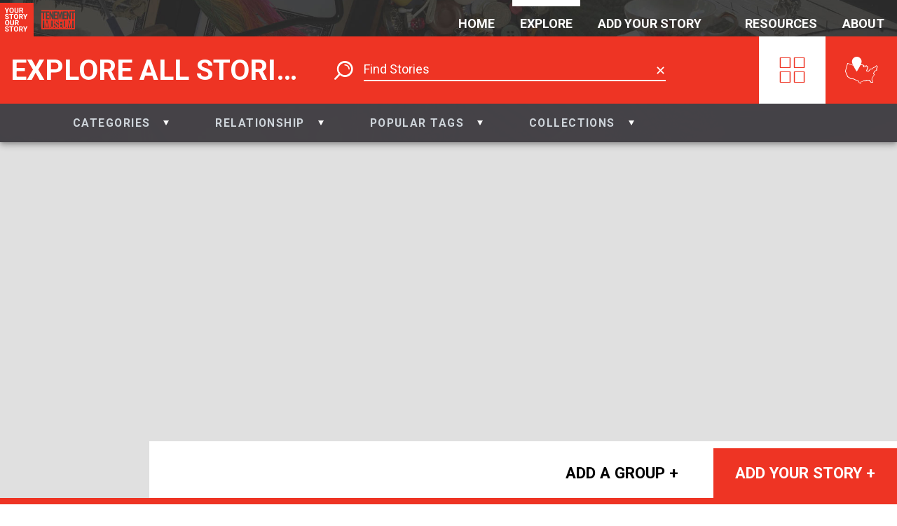

--- FILE ---
content_type: text/html; charset=utf-8
request_url: https://yourstory.tenement.org/stories?tag=TM_schoolgroup
body_size: 4176
content:
<!DOCTYPE html><html><head><meta charset="utf-8"><meta http-equiv="X-UA-Compatible" content="IE=edge"><title>Your Story, Our Story</title><meta name="description" content=""><meta name="viewport" content="width=device-width,initial-scale=1"><meta rel="preconnect" href="https://api-yourstory.tenement.org" crossorigin><meta rel="preconnect" href="https://fonts.gstatic.com" crossorigin><meta rel="preconnect" href="https://process.filepicker.io"><meta name="ysos/config/environment" content="%7B%22modulePrefix%22%3A%22ysos%22%2C%22environment%22%3A%22production%22%2C%22rootURL%22%3A%22/%22%2C%22locationType%22%3A%22auto%22%2C%22EmberENV%22%3A%7B%22FEATURES%22%3A%7B%22ds-extended-errors%22%3Atrue%7D%2C%22EXTEND_PROTOTYPES%22%3A%7B%22Date%22%3Afalse%7D%7D%2C%22APP%22%3A%7B%22name%22%3A%22ysos%22%2C%22version%22%3A%220.0.0+e2ba6ddb%22%7D%2C%22fastboot%22%3A%7B%22hostWhitelist%22%3A%5B%22yourstory.tenement.org%22%5D%7D%2C%22apiHost%22%3A%22https%3A//api-yourstory.tenement.org/api%22%2C%22hostname%22%3A%22https%3A//yourstory.tenement.org%22%2C%22timing%22%3A%7B%22tagSearchDebounce%22%3A350%7D%2C%22filestackApiKey%22%3A%22AwQbYVryhSWKGKQZwZSjpz%22%2C%22googleFonts%22%3A%5B%22Roboto%3A400%2C500%2C700%2C900%22%2C%22Material+Icons%22%5D%2C%22rollbarApiKey%22%3A%229f705f624aef412e83c39263e7d0a3d7%22%2C%22rollbarEnabled%22%3Atrue%2C%22metricsAdapters%22%3A%5B%7B%22name%22%3A%22GoogleAnalytics%22%2C%22environments%22%3A%5B%22production%22%5D%2C%22config%22%3A%7B%22id%22%3A%22UA-68218703-1%22%7D%7D%5D%2C%22map%22%3A%7B%22maxZoom%22%3A13%2C%22minZoom%22%3A4%2C%22maxBounds%22%3A%5B%5B5.49955%2C-167.276413%5D%2C%5B72.677191%2C-52.23304%5D%5D%7D%2C%22pagination%22%3A%7B%22perPage%22%3A%7B%22stories%22%3A50%7D%7D%2C%22features%22%3A%7B%22numCurrentFeatures%22%3A3%2C%22carouselRotationInterval%22%3A5000%7D%2C%22rollbarServerApiKey%22%3A%229f705f624aef412e83c39263e7d0a3d7%22%2C%22ember-cli-mirage%22%3A%7B%22usingProxy%22%3Afalse%2C%22useDefaultPassthroughs%22%3Atrue%7D%2C%22exportApplicationGlobal%22%3Afalse%2C%22currentRevision%22%3A%22e2ba6ddbe8%22%2C%22longRevision%22%3A%22e2ba6ddbe81b7ef0a3ec7bf5fee5f3200ada77ac%22%2C%22tag%22%3Anull%2C%22branch%22%3A%22heroku-production%22%2C%22ember-modal-dialog%22%3A%7B%7D%7D"><meta name="ember-cli-head-start"><!-- `ember-cli-meta-tags/templates/head.hbs` -->
<!---->
<meta name="ember-cli-head-end">
<link href="https://fonts.googleapis.com/css?family=Roboto:400,500,700,900|Material+Icons" rel="stylesheet" type="text/css" media="all"><link integrity="" rel="stylesheet" href="/assets/vendor-1450c385de3c2879ea471bce2d2c28ac.css"><link integrity="" rel="stylesheet" href="/assets/ysos-8773e509601bf47af4d8202fdf523034.css"></head><body><video class="ysos-bg-video--hidden" playsinline autoplay muted loop poster="/assets/images/landing-background-poster-e90ac2401aaa12050b7c429ca9e8b157.jpg"><source src="/assets/videos/landing-background.webm" type="video/webm"><source src="/assets/videos/landing-background.mp4" type="video/mp4"></video><script type="x/boundary" id="fastboot-body-start"></script><div id="ember29176" class="ember-view"><div id="ember29178" class="ember-view"><!----></div>

<div id="ember29181" class="ysos-layout-wrapper ysos-layout-wrapper--explore ember-view"><header>
    <div id="ember29182" class="ysos-header--reduced navbar navbar-dark bg-transparent align-items-start justify-content-end p-0 position-relative ember-view">  <h1 class="mr-auto mb-0 brand">
<a href="/" id="ember29183" class="mr-0 d-inline-block ember-view">      <img src="/assets/images/ysos-logo-square.svg" alt="Your Story Our Story" class="ysos-logo ysos-logo--xs d-inline-block">
</a>    <a href="https://tenement.org" target="_blank" class="mr-0 d-inline-block">
      <img src="/assets/images/tenement-red.svg" alt="Tenement Museum" class="ysos-logo ysos-logo--xs d-inline-block">
    </a>
  </h1>

<!---->
  <nav class="navbar-expand  collapse show ysos-position-absolute">
    <ul class="navbar-nav text-uppercase">
      <li class="nav-item">
        <a href="/" id="ember29187" class="nav-link ember-view">Home</a>
      </li>
      <li class="nav-item">
        <a href="/stories?tag=TM_schoolgroup" id="ember29188" class="nav-link active ember-view">Explore</a>
      </li>
      <li style="min-width: 210px;" class="nav-item">
        <a href="/stories/new" id="ember29189" class="nav-link ember-view">Add Your Story</a>
      </li>
      <li class="nav-item dropdown">
        <a href="/resources" aria-haspopup="true" aria-expanded="false" class="nav-link">Resources</a>
        <div class="dropdown-menu">
          <a href="/resources/for-educators" id="ember29194" class="nav-link ember-view">For Educators</a>
          <a href="/resources/for-organizations" id="ember29198" class="nav-link ember-view">For Organizations</a>
        </div>
      </li>
      <li class="nav-item dropdown">
        <a href="/about" aria-haspopup="true" aria-expanded="false" class="nav-link">About</a>
        <div class="dropdown-menu">
          <a href="/about" id="ember29199" class="nav-link ember-view">What is Your Story, Our Story?</a>
          <a href="/about/privacy" id="ember29203" class="nav-link ember-view">Privacy</a>
        </div>
      </li>
    </ul>
  </nav>
</div>

    <div id="ember29207" class="sticky ysos-header--explore ember-view"><div class="row no-gutters">
<!---->
<!---->

  <div class="ysos-header--explore__wrapper col
                 
                 col-lg-10
                 col-lg-12
              ">
    <div class="row m-0 align-items-center
                justify-content-between
                ysos-header--explore__background-container text-white">

      <h1 class="mr-auto mb-0 brand ysos-background-red">
<a href="/" id="ember29208" class="mr-0 d-inline-block ember-view">          <img src="/assets/images/ysos-logo-square.svg" alt="Your Story Our Story" class="ysos-logo ysos-logo--xs d-inline-block">
</a>        <a href="https://tenement.org" target="_blank" class="mr-0 ml-1 ysos-display-none ysos-display-inline-block-sm">
          <img src="/assets/images/tenement-red.svg" alt="Tenement Museum" class="ysos-logo ysos-logo--xs d-inline-block">
        </a>
      </h1>

      <div class="bg-primary ysos-header--explore__background"></div>
        <h2 class="ysos-header--explore__heading
                   d-none d-md-block
                   text-uppercase text-truncate
                   col my-0
                   ysos-font-weight--bold
                   ysos-font-size--lg
                   ysos-font-size--bp-xl--2xl ysos-font-size--bp-2xl--3xl">

          Explore all stories
        </h2>

      <div id="ysos-header--explore__wormhole--search" class="ysos-header--explore__wormhole--search
                  col col-sm-7 col-md-5 col-2xl-4">

          <div id="ember29221" class="ysos-autosuggest-search ember-view"><div class="row mx-0 align-items-center">
  <i class="ysos-icon--search col-auto"></i>
  <input type="search" placeholder="Find Stories" id="ember29222" class="form-control col ember-text-field ember-view">

    <span class="ysos-autosuggest-search--clear-btn ysos-is-clickable">✕</span>

<!----></div>
</div>
</div>

      <div class="col col-md-2
                  ysos-header--explore__buttons
                  pr-0 pl-0
                  text-right
                  ysos-font-size--lg
                  ysos-font-size--bp-lg--2xl">

<a href="/stories?tag=TM_schoolgroup" id="ember29209" class="ysos-header--explore__grid-link p-2 px-lg-4 py-lg-3 active ember-view">            <i class="ysos-icon--gallery"></i>
</a><a href="/stories/locations?tag=TM_schoolgroup" id="ember29210" class="ysos-header--explore__grid-link p-2  px-lg-4 py-lg-3 ember-view">            <i class="ysos-icon--map"></i>
</a>        
        <button type="button" class="navbar-toggler hamburger hamburger--spring-r
                                     ysos-display-none-md
                                     p-2 px-lg-4 py-lg-3
                                     ">
          <span class="hamburger-box">
            <span class="hamburger-inner"></span>
          </span>
        </button>

      </div>
    </div>

    <div id="ysos-header--explore__wormhole--filters" class="ysos-header--explore__wormhole--filters
                flex-nowrap
                row no-gutters align-items-center
                text-white text-uppercase
                ysos-font-smoothing ysos-font-size--sm">
    </div>

    <div class="full-nav hidden">
      <ul class="navbar-nav text-uppercase">
        <li class="nav-item">
          <a href="/" id="ember29212" class="nav-link ember-view">Home</a>
        </li>
        <li class="nav-item">
          <span>
              <a href="/stories?tag=TM_schoolgroup" id="ember29214" class="nav-link active ember-view">Explore</a>
                      </span>
        </li>
        <li class="nav-item">
            <a href="/stories/new" id="ember29215" class="nav-link ember-view">Add Your Story</a>
                  </li>
        <li class="nav-item dropdown">
          <a href="/resources" aria-haspopup="true" aria-expanded="false" class="nav-link">Resources</a>
          <div class="dropdown-menu">
            <a href="/resources/for-educators" id="ember29216" class="nav-link ember-view">For Educators</a>
            <a href="/resources/for-organizations" id="ember29217" class="nav-link ember-view">For Organizations</a>
          </div>
        </li>
        <li class="nav-item dropdown">
          <a href="/about" aria-haspopup="true" aria-expanded="false" class="nav-link">About</a>
          <div class="dropdown-menu">
            <a href="/about" id="ember29218" class="nav-link ember-view">What is Your Story, Our Story?</a>
            <a href="/about/privacy" id="ember29219" class="nav-link ember-view">Privacy</a>
          </div>
        </li>
      </ul>
    </div>
  </div>
</div>
</div>
</header>

<main class="ysos-main-content">
  
  <div class="sr-only">
<div id="ember29220" class="ember-view"></div></div>


  <div id="ember29224" class="ember-view"><!----></div>

  <div id="ember29233" class="ysos-story-grid container-fluid px-0 ember-view"><div class="row no-gutters">
<!---->
<!---->
        <article id="ember29242" class="col-4 col-sm-3 col-md-2 ysos-story-link ysos-story-tile ember-view"><a href="/stories/cantu-shea-butter" class="ysos-story-modal-link ">
        <div style="background-image: url(https://process.filepicker.io/AwQbYVryhSWKGKQZwZSjpz/resize=h:400,w:400,fit:clip/compress/https://cdn.filestackcontent.com/X60Z7qBQs6CsxZXcDkoA?policy=eyJleHBpcnkiOjE3Njg4NzM2ODMsImNhbGwiOlsicmVhZCJdfQ==&amp;signature=cfe8c06a95551b00d2b4fc0bc46f81df1c6d9f95b3f6ee15f80f26151cfeeb96)" class="d-flex position-absolute ysos-position-all--0 bg-gray--lighter
            ysos-img-bg ysos-img-bg--cover">
      <img src="https://process.filepicker.io/AwQbYVryhSWKGKQZwZSjpz/resize=h:400,w:400,fit:clip/compress/https://cdn.filestackcontent.com/X60Z7qBQs6CsxZXcDkoA?policy=eyJleHBpcnkiOjE3Njg4NzM2ODMsImNhbGwiOlsicmVhZCJdfQ==&amp;signature=cfe8c06a95551b00d2b4fc0bc46f81df1c6d9f95b3f6ee15f80f26151cfeeb96" alt="Cantu Shea butter's leave-in conditioner" class="sr-only ysos-story-img__img">
  </div>

  <div class="ysos-story-tile__content">
    Cantu shea butter
  </div>

<!---->  

<!---->
</a>
</article>

        <article id="ember29247" class="col-4 col-sm-3 col-md-2 ysos-story-link ysos-story-tile ember-view"><a href="/stories/walkman" class="ysos-story-modal-link ">
        <div style="background-image: url(https://process.filepicker.io/AwQbYVryhSWKGKQZwZSjpz/resize=h:400,w:400,fit:clip/compress/https://cdn.filestackcontent.com/vMChyQuQne4evmKzQWnZ?policy=eyJleHBpcnkiOjE3Njg4NzM2ODMsImNhbGwiOlsicmVhZCJdfQ==&amp;signature=cfe8c06a95551b00d2b4fc0bc46f81df1c6d9f95b3f6ee15f80f26151cfeeb96)" class="d-flex position-absolute ysos-position-all--0 bg-gray--lighter
            ysos-img-bg ysos-img-bg--cover">
      <img src="https://process.filepicker.io/AwQbYVryhSWKGKQZwZSjpz/resize=h:400,w:400,fit:clip/compress/https://cdn.filestackcontent.com/vMChyQuQne4evmKzQWnZ?policy=eyJleHBpcnkiOjE3Njg4NzM2ODMsImNhbGwiOlsicmVhZCJdfQ==&amp;signature=cfe8c06a95551b00d2b4fc0bc46f81df1c6d9f95b3f6ee15f80f26151cfeeb96" alt="Walkman" class="sr-only ysos-story-img__img">
  </div>

  <div class="ysos-story-tile__content">
    Walkman
  </div>

<!---->  

<!---->
</a>
</article>

        <article id="ember29252" class="col-4 col-sm-3 col-md-2 ysos-story-link ysos-story-tile ember-view"><a href="/stories/chinese-chicken" class="ysos-story-modal-link ">
        <div style="background-image: url(https://process.filepicker.io/AwQbYVryhSWKGKQZwZSjpz/resize=h:400,w:400,fit:clip/compress/https://cdn.filestackcontent.com/3eHrOBKRoWDLmCV51FVw?policy=eyJleHBpcnkiOjE3Njg4NzM2ODMsImNhbGwiOlsicmVhZCJdfQ==&amp;signature=cfe8c06a95551b00d2b4fc0bc46f81df1c6d9f95b3f6ee15f80f26151cfeeb96)" class="d-flex position-absolute ysos-position-all--0 bg-gray--lighter
            ysos-img-bg ysos-img-bg--cover">
      <img src="https://process.filepicker.io/AwQbYVryhSWKGKQZwZSjpz/resize=h:400,w:400,fit:clip/compress/https://cdn.filestackcontent.com/3eHrOBKRoWDLmCV51FVw?policy=eyJleHBpcnkiOjE3Njg4NzM2ODMsImNhbGwiOlsicmVhZCJdfQ==&amp;signature=cfe8c06a95551b00d2b4fc0bc46f81df1c6d9f95b3f6ee15f80f26151cfeeb96" alt class="sr-only ysos-story-img__img">
  </div>

  <div class="ysos-story-tile__content">
    Chinese Chicken
  </div>

<!---->  

<!---->
</a>
</article>

        <article id="ember29257" class="col-4 col-sm-3 col-md-2 ysos-story-link ysos-story-tile ember-view"><a href="/stories/tool-box" class="ysos-story-modal-link ">
        <div style="background-image: url(https://process.filepicker.io/AwQbYVryhSWKGKQZwZSjpz/resize=h:400,w:400,fit:clip/compress/https://cdn.filestackcontent.com/HfjT30aKT6KSnvawzbk1?policy=eyJleHBpcnkiOjE3Njg4NzM2ODMsImNhbGwiOlsicmVhZCJdfQ==&amp;signature=cfe8c06a95551b00d2b4fc0bc46f81df1c6d9f95b3f6ee15f80f26151cfeeb96)" class="d-flex position-absolute ysos-position-all--0 bg-gray--lighter
            ysos-img-bg ysos-img-bg--cover">
      <img src="https://process.filepicker.io/AwQbYVryhSWKGKQZwZSjpz/resize=h:400,w:400,fit:clip/compress/https://cdn.filestackcontent.com/HfjT30aKT6KSnvawzbk1?policy=eyJleHBpcnkiOjE3Njg4NzM2ODMsImNhbGwiOlsicmVhZCJdfQ==&amp;signature=cfe8c06a95551b00d2b4fc0bc46f81df1c6d9f95b3f6ee15f80f26151cfeeb96" alt class="sr-only ysos-story-img__img">
  </div>

  <div class="ysos-story-tile__content">
    Tool box
  </div>

<!---->  

<!---->
</a>
</article>

        <article id="ember29262" class="col-4 col-sm-3 col-md-2 ysos-story-link ysos-story-tile ember-view"><a href="/stories/sambosa" class="ysos-story-modal-link ">
        <div style="background-image: url(https://process.filepicker.io/AwQbYVryhSWKGKQZwZSjpz/resize=h:400,w:400,fit:clip/compress/https://cdn.filestackcontent.com/OqRda9ePR8iZtGNjo4yc?policy=eyJleHBpcnkiOjE3Njg4NzM2ODMsImNhbGwiOlsicmVhZCJdfQ==&amp;signature=cfe8c06a95551b00d2b4fc0bc46f81df1c6d9f95b3f6ee15f80f26151cfeeb96)" class="d-flex position-absolute ysos-position-all--0 bg-gray--lighter
            ysos-img-bg ysos-img-bg--cover">
      <img src="https://process.filepicker.io/AwQbYVryhSWKGKQZwZSjpz/resize=h:400,w:400,fit:clip/compress/https://cdn.filestackcontent.com/OqRda9ePR8iZtGNjo4yc?policy=eyJleHBpcnkiOjE3Njg4NzM2ODMsImNhbGwiOlsicmVhZCJdfQ==&amp;signature=cfe8c06a95551b00d2b4fc0bc46f81df1c6d9f95b3f6ee15f80f26151cfeeb96" alt class="sr-only ysos-story-img__img">
  </div>

  <div class="ysos-story-tile__content">
    Sambosa
  </div>

<!---->  

<!---->
</a>
</article>

        <article id="ember29267" class="col-4 col-sm-3 col-md-2 ysos-story-link ysos-story-tile ember-view"><a href="/stories/candlesticks-3" class="ysos-story-modal-link ">
        <div style="background-image: url(https://process.filepicker.io/AwQbYVryhSWKGKQZwZSjpz/resize=h:400,w:400,fit:clip/compress/https://cdn.filestackcontent.com/0DrKp4zS522myQYodQgN?policy=eyJleHBpcnkiOjE3Njg4NzM2ODMsImNhbGwiOlsicmVhZCJdfQ==&amp;signature=cfe8c06a95551b00d2b4fc0bc46f81df1c6d9f95b3f6ee15f80f26151cfeeb96)" class="d-flex position-absolute ysos-position-all--0 bg-gray--lighter
            ysos-img-bg ysos-img-bg--cover">
      <img src="https://process.filepicker.io/AwQbYVryhSWKGKQZwZSjpz/resize=h:400,w:400,fit:clip/compress/https://cdn.filestackcontent.com/0DrKp4zS522myQYodQgN?policy=eyJleHBpcnkiOjE3Njg4NzM2ODMsImNhbGwiOlsicmVhZCJdfQ==&amp;signature=cfe8c06a95551b00d2b4fc0bc46f81df1c6d9f95b3f6ee15f80f26151cfeeb96" alt class="sr-only ysos-story-img__img">
  </div>

  <div class="ysos-story-tile__content">
    Candlesticks
  </div>

<!---->  

<!---->
</a>
</article>

        <article id="ember29272" class="col-4 col-sm-3 col-md-2 ysos-story-link ysos-story-tile ember-view"><a href="/stories/my-father" class="ysos-story-modal-link ">
        <div style="background-image: url(https://process.filepicker.io/AwQbYVryhSWKGKQZwZSjpz/resize=h:400,w:400,fit:clip/compress/https://cdn.filestackcontent.com/udNPhcLqRzKfUjRSwvfP?policy=eyJleHBpcnkiOjE3Njg4NzM2ODMsImNhbGwiOlsicmVhZCJdfQ==&amp;signature=cfe8c06a95551b00d2b4fc0bc46f81df1c6d9f95b3f6ee15f80f26151cfeeb96)" class="d-flex position-absolute ysos-position-all--0 bg-gray--lighter
            ysos-img-bg ysos-img-bg--cover">
      <img src="https://process.filepicker.io/AwQbYVryhSWKGKQZwZSjpz/resize=h:400,w:400,fit:clip/compress/https://cdn.filestackcontent.com/udNPhcLqRzKfUjRSwvfP?policy=eyJleHBpcnkiOjE3Njg4NzM2ODMsImNhbGwiOlsicmVhZCJdfQ==&amp;signature=cfe8c06a95551b00d2b4fc0bc46f81df1c6d9f95b3f6ee15f80f26151cfeeb96" alt class="sr-only ysos-story-img__img">
  </div>

  <div class="ysos-story-tile__content">
    My Father
  </div>

<!---->  

<!---->
</a>
</article>

        <article id="ember29277" class="col-4 col-sm-3 col-md-2 ysos-story-link ysos-story-tile ember-view"><a href="/stories/plantain" class="ysos-story-modal-link ">
        <div style="background-image: url(https://process.filepicker.io/AwQbYVryhSWKGKQZwZSjpz/resize=h:400,w:400,fit:clip/compress/https://cdn.filestackcontent.com/CBuaxS5LRJ2WuEraZpSA?policy=eyJleHBpcnkiOjE3Njg4NzM2ODMsImNhbGwiOlsicmVhZCJdfQ==&amp;signature=cfe8c06a95551b00d2b4fc0bc46f81df1c6d9f95b3f6ee15f80f26151cfeeb96)" class="d-flex position-absolute ysos-position-all--0 bg-gray--lighter
            ysos-img-bg ysos-img-bg--cover">
      <img src="https://process.filepicker.io/AwQbYVryhSWKGKQZwZSjpz/resize=h:400,w:400,fit:clip/compress/https://cdn.filestackcontent.com/CBuaxS5LRJ2WuEraZpSA?policy=eyJleHBpcnkiOjE3Njg4NzM2ODMsImNhbGwiOlsicmVhZCJdfQ==&amp;signature=cfe8c06a95551b00d2b4fc0bc46f81df1c6d9f95b3f6ee15f80f26151cfeeb96" alt class="sr-only ysos-story-img__img">
  </div>

  <div class="ysos-story-tile__content">
    Plantains
  </div>

<!---->  

<!---->
</a>
</article>

        <article id="ember29282" class="col-4 col-sm-3 col-md-2 ysos-story-link ysos-story-tile ember-view"><a href="/stories/our-family-book" class="ysos-story-modal-link ">
        <div style="background-image: url(https://process.filepicker.io/AwQbYVryhSWKGKQZwZSjpz/resize=h:400,w:400,fit:clip/compress/https://cdn.filestackcontent.com/B8R2NxhPSa6bfE2u7nR5?policy=eyJleHBpcnkiOjE3Njg4NzM2ODMsImNhbGwiOlsicmVhZCJdfQ==&amp;signature=cfe8c06a95551b00d2b4fc0bc46f81df1c6d9f95b3f6ee15f80f26151cfeeb96)" class="d-flex position-absolute ysos-position-all--0 bg-gray--lighter
            ysos-img-bg ysos-img-bg--cover">
      <img src="https://process.filepicker.io/AwQbYVryhSWKGKQZwZSjpz/resize=h:400,w:400,fit:clip/compress/https://cdn.filestackcontent.com/B8R2NxhPSa6bfE2u7nR5?policy=eyJleHBpcnkiOjE3Njg4NzM2ODMsImNhbGwiOlsicmVhZCJdfQ==&amp;signature=cfe8c06a95551b00d2b4fc0bc46f81df1c6d9f95b3f6ee15f80f26151cfeeb96" alt class="sr-only ysos-story-img__img">
  </div>

  <div class="ysos-story-tile__content">
    Our Family Book
  </div>

<!---->  

<!---->
</a>
</article>

        <article id="ember29287" class="col-4 col-sm-3 col-md-2 ysos-story-link ysos-story-tile ember-view"><a href="/stories/jewelry-kit" class="ysos-story-modal-link ">
        <div style="background-image: url(https://process.filepicker.io/AwQbYVryhSWKGKQZwZSjpz/resize=h:400,w:400,fit:clip/compress/https://cdn.filestackcontent.com/Z0IRW2pQZyda5XGotgrk?policy=eyJleHBpcnkiOjE3Njg4NzM2ODMsImNhbGwiOlsicmVhZCJdfQ==&amp;signature=cfe8c06a95551b00d2b4fc0bc46f81df1c6d9f95b3f6ee15f80f26151cfeeb96)" class="d-flex position-absolute ysos-position-all--0 bg-gray--lighter
            ysos-img-bg ysos-img-bg--cover">
      <img src="https://process.filepicker.io/AwQbYVryhSWKGKQZwZSjpz/resize=h:400,w:400,fit:clip/compress/https://cdn.filestackcontent.com/Z0IRW2pQZyda5XGotgrk?policy=eyJleHBpcnkiOjE3Njg4NzM2ODMsImNhbGwiOlsicmVhZCJdfQ==&amp;signature=cfe8c06a95551b00d2b4fc0bc46f81df1c6d9f95b3f6ee15f80f26151cfeeb96" alt class="sr-only ysos-story-img__img">
  </div>

  <div class="ysos-story-tile__content">
    Jewelry Kit
  </div>

<!---->  

<!---->
</a>
</article>

        <article id="ember29292" class="col-4 col-sm-3 col-md-2 ysos-story-link ysos-story-tile ember-view"><a href="/stories/hijab-1f6d25dc-f7d6-4b56-8e9d-0ab88973004c" class="ysos-story-modal-link ">
        <div style="background-image: url(https://process.filepicker.io/AwQbYVryhSWKGKQZwZSjpz/resize=h:400,w:400,fit:clip/compress/https://cdn.filestackcontent.com/wNVXoqeOQziQiEAxVr07?policy=eyJleHBpcnkiOjE3Njg4NzM2ODMsImNhbGwiOlsicmVhZCJdfQ==&amp;signature=cfe8c06a95551b00d2b4fc0bc46f81df1c6d9f95b3f6ee15f80f26151cfeeb96)" class="d-flex position-absolute ysos-position-all--0 bg-gray--lighter
            ysos-img-bg ysos-img-bg--cover">
      <img src="https://process.filepicker.io/AwQbYVryhSWKGKQZwZSjpz/resize=h:400,w:400,fit:clip/compress/https://cdn.filestackcontent.com/wNVXoqeOQziQiEAxVr07?policy=eyJleHBpcnkiOjE3Njg4NzM2ODMsImNhbGwiOlsicmVhZCJdfQ==&amp;signature=cfe8c06a95551b00d2b4fc0bc46f81df1c6d9f95b3f6ee15f80f26151cfeeb96" alt class="sr-only ysos-story-img__img">
  </div>

  <div class="ysos-story-tile__content">
    Hijab
  </div>

<!---->  

<!---->
</a>
</article>

        <article id="ember29297" class="col-4 col-sm-3 col-md-2 ysos-story-link ysos-story-tile ember-view"><a href="/stories/spool-of-thread" class="ysos-story-modal-link ">
        <div style="background-image: url(https://process.filepicker.io/AwQbYVryhSWKGKQZwZSjpz/resize=h:400,w:400,fit:clip/compress/https://cdn.filestackcontent.com/2c7Ue6kfRCKvfbIdcJLM?policy=eyJleHBpcnkiOjE3Njg4NzM2ODMsImNhbGwiOlsicmVhZCJdfQ==&amp;signature=cfe8c06a95551b00d2b4fc0bc46f81df1c6d9f95b3f6ee15f80f26151cfeeb96)" class="d-flex position-absolute ysos-position-all--0 bg-gray--lighter
            ysos-img-bg ysos-img-bg--cover">
      <img src="https://process.filepicker.io/AwQbYVryhSWKGKQZwZSjpz/resize=h:400,w:400,fit:clip/compress/https://cdn.filestackcontent.com/2c7Ue6kfRCKvfbIdcJLM?policy=eyJleHBpcnkiOjE3Njg4NzM2ODMsImNhbGwiOlsicmVhZCJdfQ==&amp;signature=cfe8c06a95551b00d2b4fc0bc46f81df1c6d9f95b3f6ee15f80f26151cfeeb96" alt class="sr-only ysos-story-img__img">
  </div>

  <div class="ysos-story-tile__content">
    Spool of Thread
  </div>

<!---->  

<!---->
</a>
</article>

        <article id="ember29302" class="col-4 col-sm-3 col-md-2 ysos-story-link ysos-story-tile ember-view"><a href="/stories/tamales" class="ysos-story-modal-link ">
        <div style="background-image: url(https://process.filepicker.io/AwQbYVryhSWKGKQZwZSjpz/resize=h:400,w:400,fit:clip/compress/https://cdn.filestackcontent.com/mZAbdNfHQPWiBbrBsiQV?policy=eyJleHBpcnkiOjE3Njg4NzM2ODMsImNhbGwiOlsicmVhZCJdfQ==&amp;signature=cfe8c06a95551b00d2b4fc0bc46f81df1c6d9f95b3f6ee15f80f26151cfeeb96)" class="d-flex position-absolute ysos-position-all--0 bg-gray--lighter
            ysos-img-bg ysos-img-bg--cover">
      <img src="https://process.filepicker.io/AwQbYVryhSWKGKQZwZSjpz/resize=h:400,w:400,fit:clip/compress/https://cdn.filestackcontent.com/mZAbdNfHQPWiBbrBsiQV?policy=eyJleHBpcnkiOjE3Njg4NzM2ODMsImNhbGwiOlsicmVhZCJdfQ==&amp;signature=cfe8c06a95551b00d2b4fc0bc46f81df1c6d9f95b3f6ee15f80f26151cfeeb96" alt class="sr-only ysos-story-img__img">
  </div>

  <div class="ysos-story-tile__content">
    Tamales
  </div>

<!---->  

<!---->
</a>
</article>


<!---->
  <footer class="ysos-layout-wrapper--explore__footer">
<a href="/groups/new" id="ember29234" class="btn btn-lg bg-white text-black px-gutter py-3 ember-view">      Add a group +
</a><a href="/stories/new" id="ember29239" class="btn btn-lg bg-red text-white px-gutter py-3 ember-view">    Add your story +
</a></footer>

</div>
</div>


</main>

<!----></div>


</div><script type="x/boundary" id="fastboot-body-end"></script><script src="/assets/vendor-749e3dca6f693b215b2fa8429b792c5f.js" integrity="sha256-S3/Y9LpDt7WdE6n3JodNib9XIwisTg9XiphVmhfbOx8= sha512-PwrXVYSO9QRPY4+TM06EulcIaSNSKDR+r+dEqwQCx5RMXnhU6GgroWWv9MPooL8ejdd7++qLSux7uS7BGBuSlw==" ></script><script src="/assets/ysos-2c857d5caf9ba634ebf9ae2e0f1565ce.js" integrity="sha256-fQe/M9W4BLBotB0p+LIQ92cNBQOInUokNut6RpmEOJE= sha512-NXU4aw9hlNwjTFLlZMYVzBE4V+9l407sy86w3ahniXSSRx2aGG2HC9ESpw0BLaCexB/FP7AzXP0z2be5Lx/c8Q==" ></script><div id="ember-basic-dropdown-wormhole"></div></body></html>

--- FILE ---
content_type: text/css; charset=UTF-8
request_url: https://yourstory.tenement.org/assets/ysos-8773e509601bf47af4d8202fdf523034.css
body_size: 77628
content:
@charset "UTF-8";/*!
 * Bootstrap v4.0.0-beta (https://getbootstrap.com)
 * Copyright 2011-2017 The Bootstrap Authors
 * Copyright 2011-2017 Twitter, Inc.
 * Licensed under MIT (https://github.com/twbs/bootstrap/blob/master/LICENSE)
 */address,dl,ol,p,ul{margin-bottom:1rem}.col-form-label,ol ol,ol ul,ul ol,ul ul{margin-bottom:0}.form-check-inline .form-check-label,img{vertical-align:middle}.dropdown-menu,.tooltip,body,caption{text-align:left}dd,h1,h2,h3,h4,h5,h6,label{margin-bottom:.5rem}*,.ember-basic-dropdown,.ember-basic-dropdown-content,.ember-basic-dropdown-content *,.ember-power-select-dropdown *,::after,::before,input[type=checkbox],input[type=radio]{box-sizing:border-box}pre,textarea{overflow:auto}:root{--blue:$value;--indigo:$value;--purple:$value;--pink:$value;--orange:$value;--yellow:$value;--green:$value;--teal:$value;--cyan:$value;--gray:$value;--gray-dark:$value;--primary:$value;--secondary:$value;--success:$value;--info:$value;--warning:$value;--danger:$value;--light:$value;--dark:$value;--gray--lavender:$value;--gray--lavender--dark:$value;--gray--dark:$value;--gray--light:$value;--gray--lighter:$value;--gray--lightest:$value;--gray--white:$value;--gray--purplish:$value;--gray--purplish--dark:$value;--gray--warm:$value;--red:$value;--pale-red:$value;--dark-red:$value;--black:$value;--black--70:$value;--black--80:$value;--black--90:$value;--white:$value;--breakpoint-xs:$value;--breakpoint-sm:$value;--breakpoint-md:$value;--breakpoint-lg:$value;--breakpoint-xl:$value;--breakpoint-2xl:$value;--font-family-sans-serif:$font-family-sans-serif;--font-family-monospace:$font-family-monospace}@media print{blockquote,img,pre,tr{page-break-inside:avoid}*,::after,::before{text-shadow:none!important;box-shadow:none!important}a,a:visited{text-decoration:underline}abbr[title]::after{content:" (" attr(title) ")"}pre{white-space:pre-wrap!important}blockquote,pre{border:1px solid #999}thead{display:table-header-group}h2,h3,p{orphans:3;widows:3}h2,h3{page-break-after:avoid}.navbar{display:none}.badge{border:1px solid #000}.table{border-collapse:collapse!important}.table td,.table th{background-color:#fff!important}.table-bordered td,.table-bordered th{border:1px solid #ddd!important}}article,aside,dialog,figcaption,figure,footer,header,hgroup,legend,main,nav,section{display:block}label,output{display:inline-block}html{font-family:sans-serif;line-height:1.15;-webkit-text-size-adjust:100%;-ms-text-size-adjust:100%;-ms-overflow-style:scrollbar;-webkit-tap-highlight-color:transparent}@-ms-viewport{width:device-width}body{margin:0;font-family:Roboto,"Helvetica Neue",Helvetica,Arial,sans-serif;font-size:1rem;font-weight:400;line-height:1.5;color:#6f6f6f;background-color:#fff}[tabindex="-1"]:focus{outline:0!important}dl,h1,h2,h3,h4,h5,h6,ol,p,ul{margin-top:0}abbr[data-original-title],abbr[title]{text-decoration:underline;text-decoration:underline dotted;cursor:help;border-bottom:0}address{font-style:normal;line-height:inherit}dt{font-weight:700}dd{margin-left:0}blockquote,figure{margin:0 0 1rem}dfn{font-style:italic}b,strong{font-weight:bolder}small{font-size:80%}sub,sup{position:relative;font-size:75%;line-height:0;vertical-align:baseline}sub{bottom:-.25em}sup{top:-.5em}a{color:#ee3424;text-decoration:none;background-color:transparent;-webkit-text-decoration-skip:objects}a:hover{color:#b71c0e;text-decoration:underline}a:not([href]):not([tabindex]),a:not([href]):not([tabindex]):focus,a:not([href]):not([tabindex]):hover{color:inherit;text-decoration:none}a:not([href]):not([tabindex]):focus{outline:0}code,kbd,pre,samp{font-size:1em}img{border-style:none}svg:not(:root){overflow:hidden}[role=button],a,area,button,input:not([type=range]),label,select,summary,textarea{touch-action:manipulation}table{border-collapse:collapse}caption{padding-top:.75rem;padding-bottom:.75rem;color:#868e96;caption-side:bottom}th{text-align:inherit}button{border-radius:0}button,input,optgroup,select,textarea{margin:0;font-family:inherit;font-size:inherit;line-height:inherit}button,input{overflow:visible}button,select{text-transform:none}.btn,.initialism{text-transform:uppercase}[type=reset],[type=submit],button,html [type=button]{-webkit-appearance:button}[type=button]::-moz-focus-inner,[type=reset]::-moz-focus-inner,[type=submit]::-moz-focus-inner,button::-moz-focus-inner{padding:0;border-style:none}input[type=checkbox],input[type=radio]{padding:0}input[type=date],input[type=datetime-local],input[type=month],input[type=time]{-webkit-appearance:listbox}textarea{resize:vertical}fieldset{min-width:0;padding:0;margin:0;border:0}legend{width:100%;max-width:100%;padding:0;margin-bottom:.5rem;font-size:1.5rem;line-height:inherit;color:inherit;white-space:normal}progress{vertical-align:baseline}[type=number]::-webkit-inner-spin-button,[type=number]::-webkit-outer-spin-button{height:auto}[type=search]{outline-offset:-2px;-webkit-appearance:none}[type=search]::-webkit-search-cancel-button,[type=search]::-webkit-search-decoration{-webkit-appearance:none}::-webkit-file-upload-button{font:inherit;-webkit-appearance:button}summary{display:list-item}template{display:none}[hidden]{display:none!important}.h1,.h2,.h3,.h4,.h5,.h6,h1,h2,h3,h4,h5,h6{margin-bottom:.5rem;font-family:inherit;font-weight:500;line-height:1.1;color:inherit}.blockquote,hr{margin-bottom:1rem}.display-1,.display-2,.display-3,.display-4,.lead{font-weight:300}.h1,h1{font-size:2.5rem}.h2,h2{font-size:2rem}.h3,h3{font-size:1.75rem}.close,.h4,h4{font-size:1.5rem}.h5,h5{font-size:1.25rem}.form-control,.h6,h6{font-size:1rem}.lead{font-size:1.25rem}.display-1{font-size:6rem;line-height:1.1}.display-2{font-size:5.5rem;line-height:1.1}.display-3{font-size:4.5rem;line-height:1.1}.display-4{font-size:3.5rem;line-height:1.1}hr{box-sizing:content-box;height:0;overflow:visible;margin-top:1rem;border:0;border-top:1px solid rgba(0,0,0,.1)}.img-fluid,.img-thumbnail{max-width:100%;height:auto}.small,small{font-size:80%;font-weight:400}.alert-link,.badge,.btn,.close,kbd kbd{font-weight:700}.mark,mark{padding:.2em;background-color:#fcf8e3}.list-inline,.list-unstyled{padding-left:0;list-style:none}.list-inline-item{display:inline-block}.list-inline-item:not(:last-child){margin-right:5px}.initialism{font-size:90%}.blockquote{font-size:1.25rem}.blockquote-footer{display:block;font-size:80%;color:#868e96}.figure-caption,code,kbd{font-size:90%}.blockquote-footer::before{content:"— "}.img-thumbnail{padding:.25rem;background-color:#fff;border:1px solid #ddd;transition:all .2s ease-in-out}.ember-power-select-trigger,.form-control{transition:border-color ease-in-out .15s,box-shadow ease-in-out .15s}.figure{display:inline-block}.figure-img{margin-bottom:.5rem;line-height:1}.table,pre{margin-bottom:1rem}.figure-caption{color:#868e96}code,kbd,pre,samp{font-family:SFMono-Regular,Menlo,Monaco,Consolas,"Liberation Mono","Courier New",monospace}code{padding:.2rem .4rem;color:#bd4147;background-color:#f8f9fa}a>code{padding:0;color:inherit;background-color:inherit}kbd{padding:.2rem .4rem;color:#fff;background-color:#212529}.table,pre code{background-color:transparent}kbd kbd{padding:0;font-size:100%}pre{-ms-overflow-style:scrollbar;display:block;margin-top:0;font-size:90%;color:#212529}pre code{padding:0;font-size:inherit;color:inherit;border-radius:0}.container,.container-fluid{padding-right:15px;padding-left:15px;margin-left:auto;width:100%;margin-right:auto}.pre-scrollable{max-height:340px;overflow-y:scroll}@media (min-width:576px){.container{max-width:540px}}@media (min-width:768px){.container{max-width:720px}}@media (min-width:992px){.container{max-width:960px}}@media (min-width:1200px){.container{max-width:1140px}}@media (min-width:1440px){.container{max-width:1340px}}.row{display:flex;flex-wrap:wrap;margin-right:-15px;margin-left:-15px}.no-gutters{margin-right:0;margin-left:0}.no-gutters>.col,.no-gutters>[class*=col-]{padding-right:0;padding-left:0}.col,.col-1,.col-10,.col-11,.col-12,.col-2,.col-2xl,.col-2xl-1,.col-2xl-10,.col-2xl-11,.col-2xl-12,.col-2xl-2,.col-2xl-3,.col-2xl-4,.col-2xl-5,.col-2xl-6,.col-2xl-7,.col-2xl-8,.col-2xl-9,.col-2xl-auto,.col-3,.col-4,.col-5,.col-6,.col-7,.col-8,.col-9,.col-auto,.col-lg,.col-lg-1,.col-lg-10,.col-lg-11,.col-lg-12,.col-lg-2,.col-lg-3,.col-lg-4,.col-lg-5,.col-lg-6,.col-lg-7,.col-lg-8,.col-lg-9,.col-lg-auto,.col-md,.col-md-1,.col-md-10,.col-md-11,.col-md-12,.col-md-2,.col-md-3,.col-md-4,.col-md-5,.col-md-6,.col-md-7,.col-md-8,.col-md-9,.col-md-auto,.col-sm,.col-sm-1,.col-sm-10,.col-sm-11,.col-sm-12,.col-sm-2,.col-sm-3,.col-sm-4,.col-sm-5,.col-sm-6,.col-sm-7,.col-sm-8,.col-sm-9,.col-sm-auto,.col-xl,.col-xl-1,.col-xl-10,.col-xl-11,.col-xl-12,.col-xl-2,.col-xl-3,.col-xl-4,.col-xl-5,.col-xl-6,.col-xl-7,.col-xl-8,.col-xl-9,.col-xl-auto,.ysos-form--editor__subtitle,.ysos-form--editor__title{position:relative;width:100%;min-height:1px;padding-right:15px;padding-left:15px}.col{flex-basis:0;flex-grow:1;max-width:100%}.col-auto{flex:0 0 auto;width:auto;max-width:none}.col-1{flex:0 0 8.3333333333%;max-width:8.3333333333%}.col-2{flex:0 0 16.6666666667%;max-width:16.6666666667%}.col-3{flex:0 0 25%;max-width:25%}.col-4{flex:0 0 33.3333333333%;max-width:33.3333333333%}.col-5{flex:0 0 41.6666666667%;max-width:41.6666666667%}.col-6{flex:0 0 50%;max-width:50%}.col-7{flex:0 0 58.3333333333%;max-width:58.3333333333%}.col-8{flex:0 0 66.6666666667%;max-width:66.6666666667%}.col-9{flex:0 0 75%;max-width:75%}.col-10{flex:0 0 83.3333333333%;max-width:83.3333333333%}.col-11{flex:0 0 91.6666666667%;max-width:91.6666666667%}.col-12{flex:0 0 100%;max-width:100%}.order-first{order:-1}.order-1{order:1}.order-2{order:2}.order-3{order:3}.order-4{order:4}.order-5{order:5}.order-6{order:6}.order-7{order:7}.order-8{order:8}.order-9{order:9}.order-10{order:10}.order-11{order:11}.order-12{order:12}.offset-1{margin-left:8.3333333333%}.offset-2{margin-left:16.6666666667%}.offset-3{margin-left:25%}.offset-4{margin-left:33.3333333333%}.offset-5{margin-left:41.6666666667%}.offset-6{margin-left:50%}.offset-7{margin-left:58.3333333333%}.offset-8{margin-left:66.6666666667%}.offset-9{margin-left:75%}.offset-10{margin-left:83.3333333333%}.offset-11{margin-left:91.6666666667%}@media (min-width:576px){.col-sm{flex-basis:0;flex-grow:1;max-width:100%}.col-sm-auto{flex:0 0 auto;width:auto;max-width:none}.col-sm-1{flex:0 0 8.3333333333%;max-width:8.3333333333%}.col-sm-2{flex:0 0 16.6666666667%;max-width:16.6666666667%}.col-sm-3{flex:0 0 25%;max-width:25%}.col-sm-4{flex:0 0 33.3333333333%;max-width:33.3333333333%}.col-sm-5{flex:0 0 41.6666666667%;max-width:41.6666666667%}.col-sm-6{flex:0 0 50%;max-width:50%}.col-sm-7{flex:0 0 58.3333333333%;max-width:58.3333333333%}.col-sm-8{flex:0 0 66.6666666667%;max-width:66.6666666667%}.col-sm-9{flex:0 0 75%;max-width:75%}.col-sm-10{flex:0 0 83.3333333333%;max-width:83.3333333333%}.col-sm-11{flex:0 0 91.6666666667%;max-width:91.6666666667%}.col-sm-12{flex:0 0 100%;max-width:100%}.order-sm-first{order:-1}.order-sm-1{order:1}.order-sm-2{order:2}.order-sm-3{order:3}.order-sm-4{order:4}.order-sm-5{order:5}.order-sm-6{order:6}.order-sm-7{order:7}.order-sm-8{order:8}.order-sm-9{order:9}.order-sm-10{order:10}.order-sm-11{order:11}.order-sm-12{order:12}.offset-sm-0{margin-left:0}.offset-sm-1{margin-left:8.3333333333%}.offset-sm-2{margin-left:16.6666666667%}.offset-sm-3{margin-left:25%}.offset-sm-4{margin-left:33.3333333333%}.offset-sm-5{margin-left:41.6666666667%}.offset-sm-6{margin-left:50%}.offset-sm-7{margin-left:58.3333333333%}.offset-sm-8{margin-left:66.6666666667%}.offset-sm-9{margin-left:75%}.offset-sm-10{margin-left:83.3333333333%}.offset-sm-11{margin-left:91.6666666667%}}@media (min-width:768px){.col-md{flex-basis:0;flex-grow:1;max-width:100%}.col-md-auto{flex:0 0 auto;width:auto;max-width:none}.col-md-1{flex:0 0 8.3333333333%;max-width:8.3333333333%}.col-md-2{flex:0 0 16.6666666667%;max-width:16.6666666667%}.col-md-3{flex:0 0 25%;max-width:25%}.col-md-4{flex:0 0 33.3333333333%;max-width:33.3333333333%}.col-md-5{flex:0 0 41.6666666667%;max-width:41.6666666667%}.col-md-6{flex:0 0 50%;max-width:50%}.col-md-7{flex:0 0 58.3333333333%;max-width:58.3333333333%}.col-md-8{flex:0 0 66.6666666667%;max-width:66.6666666667%}.col-md-9{flex:0 0 75%;max-width:75%}.col-md-10{flex:0 0 83.3333333333%;max-width:83.3333333333%}.col-md-11{flex:0 0 91.6666666667%;max-width:91.6666666667%}.col-md-12{flex:0 0 100%;max-width:100%}.order-md-first{order:-1}.order-md-1{order:1}.order-md-2{order:2}.order-md-3{order:3}.order-md-4{order:4}.order-md-5{order:5}.order-md-6{order:6}.order-md-7{order:7}.order-md-8{order:8}.order-md-9{order:9}.order-md-10{order:10}.order-md-11{order:11}.order-md-12{order:12}.offset-md-0{margin-left:0}.offset-md-1{margin-left:8.3333333333%}.offset-md-2{margin-left:16.6666666667%}.offset-md-3{margin-left:25%}.offset-md-4{margin-left:33.3333333333%}.offset-md-5{margin-left:41.6666666667%}.offset-md-6{margin-left:50%}.offset-md-7{margin-left:58.3333333333%}.offset-md-8{margin-left:66.6666666667%}.offset-md-9{margin-left:75%}.offset-md-10{margin-left:83.3333333333%}.offset-md-11{margin-left:91.6666666667%}}@media (min-width:992px){.col-lg{flex-basis:0;flex-grow:1;max-width:100%}.col-lg-auto{flex:0 0 auto;width:auto;max-width:none}.col-lg-1{flex:0 0 8.3333333333%;max-width:8.3333333333%}.col-lg-2{flex:0 0 16.6666666667%;max-width:16.6666666667%}.col-lg-3{flex:0 0 25%;max-width:25%}.col-lg-4{flex:0 0 33.3333333333%;max-width:33.3333333333%}.col-lg-5{flex:0 0 41.6666666667%;max-width:41.6666666667%}.col-lg-6{flex:0 0 50%;max-width:50%}.col-lg-7{flex:0 0 58.3333333333%;max-width:58.3333333333%}.col-lg-8{flex:0 0 66.6666666667%;max-width:66.6666666667%}.col-lg-9{flex:0 0 75%;max-width:75%}.col-lg-10{flex:0 0 83.3333333333%;max-width:83.3333333333%}.col-lg-11{flex:0 0 91.6666666667%;max-width:91.6666666667%}.col-lg-12{flex:0 0 100%;max-width:100%}.order-lg-first{order:-1}.order-lg-1{order:1}.order-lg-2{order:2}.order-lg-3{order:3}.order-lg-4{order:4}.order-lg-5{order:5}.order-lg-6{order:6}.order-lg-7{order:7}.order-lg-8{order:8}.order-lg-9{order:9}.order-lg-10{order:10}.order-lg-11{order:11}.order-lg-12{order:12}.offset-lg-0{margin-left:0}.offset-lg-1{margin-left:8.3333333333%}.offset-lg-2{margin-left:16.6666666667%}.offset-lg-3{margin-left:25%}.offset-lg-4{margin-left:33.3333333333%}.offset-lg-5{margin-left:41.6666666667%}.offset-lg-6{margin-left:50%}.offset-lg-7{margin-left:58.3333333333%}.offset-lg-8{margin-left:66.6666666667%}.offset-lg-9{margin-left:75%}.offset-lg-10{margin-left:83.3333333333%}.offset-lg-11{margin-left:91.6666666667%}}@media (min-width:1200px){.col-xl{flex-basis:0;flex-grow:1;max-width:100%}.col-xl-auto{flex:0 0 auto;width:auto;max-width:none}.col-xl-1{flex:0 0 8.3333333333%;max-width:8.3333333333%}.col-xl-2{flex:0 0 16.6666666667%;max-width:16.6666666667%}.col-xl-3{flex:0 0 25%;max-width:25%}.col-xl-4{flex:0 0 33.3333333333%;max-width:33.3333333333%}.col-xl-5{flex:0 0 41.6666666667%;max-width:41.6666666667%}.col-xl-6{flex:0 0 50%;max-width:50%}.col-xl-7{flex:0 0 58.3333333333%;max-width:58.3333333333%}.col-xl-8{flex:0 0 66.6666666667%;max-width:66.6666666667%}.col-xl-9{flex:0 0 75%;max-width:75%}.col-xl-10{flex:0 0 83.3333333333%;max-width:83.3333333333%}.col-xl-11{flex:0 0 91.6666666667%;max-width:91.6666666667%}.col-xl-12{flex:0 0 100%;max-width:100%}.order-xl-first{order:-1}.order-xl-1{order:1}.order-xl-2{order:2}.order-xl-3{order:3}.order-xl-4{order:4}.order-xl-5{order:5}.order-xl-6{order:6}.order-xl-7{order:7}.order-xl-8{order:8}.order-xl-9{order:9}.order-xl-10{order:10}.order-xl-11{order:11}.order-xl-12{order:12}.offset-xl-0{margin-left:0}.offset-xl-1{margin-left:8.3333333333%}.offset-xl-2{margin-left:16.6666666667%}.offset-xl-3{margin-left:25%}.offset-xl-4{margin-left:33.3333333333%}.offset-xl-5{margin-left:41.6666666667%}.offset-xl-6{margin-left:50%}.offset-xl-7{margin-left:58.3333333333%}.offset-xl-8{margin-left:66.6666666667%}.offset-xl-9{margin-left:75%}.offset-xl-10{margin-left:83.3333333333%}.offset-xl-11{margin-left:91.6666666667%}}@media (min-width:1440px){.col-2xl{flex-basis:0;flex-grow:1;max-width:100%}.col-2xl-auto{flex:0 0 auto;width:auto;max-width:none}.col-2xl-1{flex:0 0 8.3333333333%;max-width:8.3333333333%}.col-2xl-2{flex:0 0 16.6666666667%;max-width:16.6666666667%}.col-2xl-3{flex:0 0 25%;max-width:25%}.col-2xl-4{flex:0 0 33.3333333333%;max-width:33.3333333333%}.col-2xl-5{flex:0 0 41.6666666667%;max-width:41.6666666667%}.col-2xl-6{flex:0 0 50%;max-width:50%}.col-2xl-7{flex:0 0 58.3333333333%;max-width:58.3333333333%}.col-2xl-8{flex:0 0 66.6666666667%;max-width:66.6666666667%}.col-2xl-9{flex:0 0 75%;max-width:75%}.col-2xl-10{flex:0 0 83.3333333333%;max-width:83.3333333333%}.col-2xl-11{flex:0 0 91.6666666667%;max-width:91.6666666667%}.col-2xl-12{flex:0 0 100%;max-width:100%}.order-2xl-first{order:-1}.order-2xl-1{order:1}.order-2xl-2{order:2}.order-2xl-3{order:3}.order-2xl-4{order:4}.order-2xl-5{order:5}.order-2xl-6{order:6}.order-2xl-7{order:7}.order-2xl-8{order:8}.order-2xl-9{order:9}.order-2xl-10{order:10}.order-2xl-11{order:11}.order-2xl-12{order:12}.offset-2xl-0{margin-left:0}.offset-2xl-1{margin-left:8.3333333333%}.offset-2xl-2{margin-left:16.6666666667%}.offset-2xl-3{margin-left:25%}.offset-2xl-4{margin-left:33.3333333333%}.offset-2xl-5{margin-left:41.6666666667%}.offset-2xl-6{margin-left:50%}.offset-2xl-7{margin-left:58.3333333333%}.offset-2xl-8{margin-left:66.6666666667%}.offset-2xl-9{margin-left:75%}.offset-2xl-10{margin-left:83.3333333333%}.offset-2xl-11{margin-left:91.6666666667%}}.table{width:100%;max-width:100%}.table td,.table th{padding:.75rem;vertical-align:top;border-top:1px solid #e9ecef}.table thead th{vertical-align:bottom;border-bottom:2px solid #e9ecef}.table tbody+tbody{border-top:2px solid #e9ecef}.table .table{background-color:#fff}.table-sm td,.table-sm th{padding:.3rem}.table-bordered,.table-bordered td,.table-bordered th{border:1px solid #e9ecef}.table-bordered thead td,.table-bordered thead th{border-bottom-width:2px}.table-striped tbody tr:nth-of-type(odd){background-color:rgba(0,0,0,.05)}.table-hover tbody tr:hover{background-color:rgba(0,0,0,.075)}.table-primary,.table-primary>td,.table-primary>th{background-color:#fac6c2}.table-hover .table-primary:hover,.table-hover .table-primary:hover>td,.table-hover .table-primary:hover>th{background-color:#f8b0aa}.table-secondary,.table-secondary>td,.table-secondary>th{background-color:#dddfe2}.table-hover .table-secondary:hover,.table-hover .table-secondary:hover>td,.table-hover .table-secondary:hover>th{background-color:#cfd2d6}.table-success,.table-success>td,.table-success>th{background-color:#c3e6cb}.table-hover .table-success:hover,.table-hover .table-success:hover>td,.table-hover .table-success:hover>th{background-color:#b1dfbb}.table-info,.table-info>td,.table-info>th{background-color:#bee5eb}.table-hover .table-info:hover,.table-hover .table-info:hover>td,.table-hover .table-info:hover>th{background-color:#abdde5}.table-warning,.table-warning>td,.table-warning>th{background-color:#ffeeba}.table-hover .table-warning:hover,.table-hover .table-warning:hover>td,.table-hover .table-warning:hover>th{background-color:#ffe8a1}.table-danger,.table-danger>td,.table-danger>th{background-color:#fac6c2}.table-hover .table-danger:hover,.table-hover .table-danger:hover>td,.table-hover .table-danger:hover>th{background-color:#f8b0aa}.table-light,.table-light>td,.table-light>th{background-color:#fdfdfe}.table-hover .table-light:hover,.table-hover .table-light:hover>td,.table-hover .table-light:hover>th{background-color:#ececf6}.table-dark,.table-dark>td,.table-dark>th{background-color:#c6c8ca}.table-hover .table-dark:hover,.table-hover .table-dark:hover>td,.table-hover .table-dark:hover>th{background-color:#b9bbbe}.table-gray--lavender,.table-gray--lavender>td,.table-gray--lavender>th{background-color:#e6e3e3}.table-hover .table-gray--lavender:hover,.table-hover .table-gray--lavender:hover>td,.table-hover .table-gray--lavender:hover>th{background-color:#dad6d6}.table-gray--lavender--dark,.table-gray--lavender--dark>td,.table-gray--lavender--dark>th{background-color:#edecee}.table-hover .table-gray--lavender--dark:hover,.table-hover .table-gray--lavender--dark:hover>td,.table-hover .table-gray--lavender--dark:hover>th{background-color:#e0dfe2}.table-gray--dark,.table-gray--dark>td,.table-gray--dark>th{background-color:#c3c3c3}.table-hover .table-gray--dark:hover,.table-hover .table-gray--dark:hover>td,.table-hover .table-gray--dark:hover>th{background-color:#b6b6b6}.table-gray--light,.table-gray--light>td,.table-gray--light>th{background-color:#e8e8e8}.table-hover .table-gray--light:hover,.table-hover .table-gray--light:hover>td,.table-hover .table-gray--light:hover>th{background-color:#dbdbdb}.table-gray--lighter,.table-gray--lighter>td,.table-gray--lighter>th{background-color:#f6f6f6}.table-hover .table-gray--lighter:hover,.table-hover .table-gray--lighter:hover>td,.table-hover .table-gray--lighter:hover>th{background-color:#e9e9e9}.table-gray--lightest,.table-gray--lightest>td,.table-gray--lightest>th{background-color:#fafafa}.table-hover .table-gray--lightest:hover,.table-hover .table-gray--lightest:hover>td,.table-hover .table-gray--lightest:hover>th{background-color:#ededed}.alert-gray--lightest,.table-gray--white,.table-gray--white>td,.table-gray--white>th{background-color:#fbfbfb}.alert-gray--light,.table-hover .table-gray--white:hover,.table-hover .table-gray--white:hover>td,.table-hover .table-gray--white:hover>th{background-color:#eee}.table-gray--purplish,.table-gray--purplish>td,.table-gray--purplish>th{background-color:#d3d2d4}.table-hover .table-gray--purplish:hover,.table-hover .table-gray--purplish:hover>td,.table-hover .table-gray--purplish:hover>th{background-color:#c6c5c8}.table-gray--purplish--dark,.table-gray--purplish--dark>td,.table-gray--purplish--dark>th{background-color:#cbcacb}.table-hover .table-gray--purplish--dark:hover,.table-hover .table-gray--purplish--dark:hover>td,.table-hover .table-gray--purplish--dark:hover>th{background-color:#bebdbe}.table-gray--warm,.table-gray--warm>td,.table-gray--warm>th{background-color:#d7d7d7}.table-hover .table-gray--warm:hover,.table-hover .table-gray--warm:hover>td,.table-hover .table-gray--warm:hover>th{background-color:#cacaca}.table-red,.table-red>td,.table-red>th{background-color:#fac6c2}.table-hover .table-red:hover,.table-hover .table-red:hover>td,.table-hover .table-red:hover>th{background-color:#f8b0aa}.table-pale-red,.table-pale-red>td,.table-pale-red>th{background-color:#fff3f3}.table-hover .table-pale-red:hover,.table-hover .table-pale-red:hover>td,.table-hover .table-pale-red:hover>th{background-color:#ffdada}.table-dark-red,.table-dark-red>td,.table-dark-red>th{background-color:#eec5c2}.table-hover .table-dark-red:hover,.table-hover .table-dark-red:hover>td,.table-hover .table-dark-red:hover>th{background-color:#e8b2ae}.table-black,.table-black>td,.table-black>th{background-color:#b8b8b8}.table-hover .table-black:hover,.table-hover .table-black:hover>td,.table-hover .table-black:hover>th{background-color:#ababab}.table-black--70,.table-black--70>td,.table-black--70>th{background-color:rgba(211,211,211,.916)}.table-hover .table-black--70:hover,.table-hover .table-black--70:hover>td,.table-hover .table-black--70:hover>th{background-color:rgba(198,198,198,.916)}.table-black--80,.table-black--80>td,.table-black--80>th{background-color:rgba(203,203,203,.944)}.table-hover .table-black--80:hover,.table-hover .table-black--80:hover>td,.table-hover .table-black--80:hover>th{background-color:rgba(190,190,190,.944)}.table-black--90,.table-black--90>td,.table-black--90>th{background-color:rgba(193,193,193,.972)}.table-hover .table-black--90:hover,.table-hover .table-black--90:hover>td,.table-hover .table-black--90:hover>th{background-color:rgba(180,180,180,.972)}.table-white,.table-white>td,.table-white>th{background-color:#fff}.table-hover .table-white:hover,.table-hover .table-white:hover>td,.table-hover .table-white:hover>th{background-color:#f2f2f2}.table-active,.table-active>td,.table-active>th,.table-hover .table-active:hover,.table-hover .table-active:hover>td,.table-hover .table-active:hover>th{background-color:rgba(0,0,0,.075)}.table .thead-dark th{color:#fff;background-color:#212529;border-color:#32383e}.table .thead-light th{color:#495057;background-color:#e9ecef;border-color:#e9ecef}.table-dark{color:#fff;background-color:#212529}.table-dark td,.table-dark th,.table-dark thead th{border-color:#32383e}.table-dark.table-bordered,.table-responsive.table-bordered{border:0}.table-dark.table-striped tbody tr:nth-of-type(odd){background-color:rgba(255,255,255,.05)}.table-dark.table-hover tbody tr:hover{background-color:rgba(255,255,255,.075)}@media (max-width:575px){.table-responsive-sm{display:block;width:100%;overflow-x:auto;-webkit-overflow-scrolling:touch;-ms-overflow-style:-ms-autohiding-scrollbar}.table-responsive-sm.table-bordered{border:0}}@media (max-width:767px){.table-responsive-md{display:block;width:100%;overflow-x:auto;-webkit-overflow-scrolling:touch;-ms-overflow-style:-ms-autohiding-scrollbar}.table-responsive-md.table-bordered{border:0}}@media (max-width:991px){.table-responsive-lg{display:block;width:100%;overflow-x:auto;-webkit-overflow-scrolling:touch;-ms-overflow-style:-ms-autohiding-scrollbar}.table-responsive-lg.table-bordered{border:0}}@media (max-width:1199px){.table-responsive-xl{display:block;width:100%;overflow-x:auto;-webkit-overflow-scrolling:touch;-ms-overflow-style:-ms-autohiding-scrollbar}.table-responsive-xl.table-bordered{border:0}}@media (max-width:1439px){.table-responsive-2xl{display:block;width:100%;overflow-x:auto;-webkit-overflow-scrolling:touch;-ms-overflow-style:-ms-autohiding-scrollbar}.table-responsive-2xl.table-bordered{border:0}}.table-responsive{display:block;width:100%;overflow-x:auto;-webkit-overflow-scrolling:touch;-ms-overflow-style:-ms-autohiding-scrollbar}.form-control{display:block;width:100%;padding:.55rem .75rem;line-height:1.5;color:#495057;background-color:#fff;background-image:none;background-clip:padding-box;border:1px solid #ced4da;border-radius:0}.form-control::-ms-expand{background-color:transparent;border:0}.form-control:focus{color:#495057;background-color:#fff;border-color:#000;outline:0}.form-control::placeholder{color:#868e96;opacity:1}.form-control:disabled,.form-control[readonly]{background-color:#e9ecef;opacity:1}select.form-control:not([size]):not([multiple]){height:calc(2.6rem + 2px)}select.form-control:focus::-ms-value{color:#495057;background-color:#fff}.form-control-file,.form-control-range{display:block}.col-form-label{padding-top:calc(.55rem + 1px);padding-bottom:calc(.55rem + 1px);line-height:1.5}.col-form-label-lg{padding-top:calc(.5rem + 1px);padding-bottom:calc(.5rem + 1px);font-size:1.25rem;line-height:1.5}.col-form-label-sm{padding-top:calc(.25rem + 1px);padding-bottom:calc(.25rem + 1px);font-size:.875rem;line-height:1.5}.col-form-legend,.form-control-plaintext{padding-top:.55rem;padding-bottom:.55rem;margin-bottom:0}.col-form-legend{font-size:1rem}.form-control-plaintext{line-height:1.5;background-color:transparent;border:solid transparent;border-width:1px 0}.form-control-plaintext.form-control-lg,.form-control-plaintext.form-control-sm,.input-group-lg>.form-control-plaintext.form-control,.input-group-lg>.form-control-plaintext.input-group-addon,.input-group-lg>.input-group-btn>.form-control-plaintext.btn,.input-group-sm>.form-control-plaintext.form-control,.input-group-sm>.form-control-plaintext.input-group-addon,.input-group-sm>.input-group-btn>.form-control-plaintext.btn{padding-right:0;padding-left:0}.form-control-sm,.input-group-sm>.form-control,.input-group-sm>.input-group-addon,.input-group-sm>.input-group-btn>.btn{padding:.25rem .5rem;font-size:.875rem;line-height:1.5}.input-group-sm>.input-group-btn>select.btn:not([size]):not([multiple]),.input-group-sm>select.form-control:not([size]):not([multiple]),.input-group-sm>select.input-group-addon:not([size]):not([multiple]),select.form-control-sm:not([size]):not([multiple]){height:calc(1.8125rem + 2px)}.form-control-lg,.input-group-lg>.form-control,.input-group-lg>.input-group-addon,.input-group-lg>.input-group-btn>.btn{padding:.5rem 1rem;font-size:1.25rem;line-height:1.5}.input-group-lg>.input-group-btn>select.btn:not([size]):not([multiple]),.input-group-lg>select.form-control:not([size]):not([multiple]),.input-group-lg>select.input-group-addon:not([size]):not([multiple]),select.form-control-lg:not([size]):not([multiple]){height:calc(2.875rem + 2px)}.form-group{margin-bottom:1rem}.form-text{display:block;margin-top:.25rem}.form-row{display:flex;flex-wrap:wrap;margin-right:-5px;margin-left:-5px}.form-row>.col,.form-row>[class*=col-]{padding-right:5px;padding-left:5px}.form-check{position:relative;display:block;margin-bottom:.5rem}.form-check.disabled .form-check-label{color:#868e96}.form-check-label{padding-left:1.25rem;margin-bottom:0}.invalid-tooltip,.valid-tooltip{position:absolute;z-index:5;width:250px;padding:.5rem;border-radius:.2rem}.form-check-input{position:absolute;margin-top:.25rem;margin-left:-1.25rem}.form-check-inline{display:inline-block;margin-right:.75rem}.valid-feedback,.valid-tooltip{display:none;font-size:.875rem}.valid-feedback{margin-top:.25rem;color:#28a745}.valid-tooltip{top:100%;margin-top:.1rem;line-height:1;color:#fff;background-color:rgba(40,167,69,.8)}.custom-control-input.is-valid~.custom-control-description,.form-check-input.is-valid+.form-check-label,.was-validated .custom-control-input:valid~.custom-control-description,.was-validated .form-check-input:valid+.form-check-label{color:#28a745}.custom-select.is-valid,.form-control.is-valid,.was-validated .custom-select:valid,.was-validated .form-control:valid{border-color:#28a745}.custom-select.is-valid:focus,.form-control.is-valid:focus,.was-validated .custom-select:valid:focus,.was-validated .form-control:valid:focus{box-shadow:0 0 0 .2rem rgba(40,167,69,.25)}.custom-select.is-valid~.valid-feedback,.custom-select.is-valid~.valid-tooltip,.form-control.is-valid~.valid-feedback,.form-control.is-valid~.valid-tooltip,.was-validated .custom-select:valid~.valid-feedback,.was-validated .custom-select:valid~.valid-tooltip,.was-validated .form-control:valid~.valid-feedback,.was-validated .form-control:valid~.valid-tooltip{display:block}.custom-control-input.is-valid~.custom-control-indicator,.was-validated .custom-control-input:valid~.custom-control-indicator{background-color:rgba(40,167,69,.25)}.custom-file-input.is-valid~.custom-file-control,.was-validated .custom-file-input:valid~.custom-file-control{border-color:#28a745}.custom-file-input.is-valid~.custom-file-control::before,.was-validated .custom-file-input:valid~.custom-file-control::before{border-color:inherit}.custom-file-input.is-valid:focus,.was-validated .custom-file-input:valid:focus{box-shadow:0 0 0 .2rem rgba(40,167,69,.25)}.custom-file-input.is-invalid:focus,.custom-select.is-invalid:focus,.form-control.is-invalid:focus,.was-validated .custom-file-input:invalid:focus,.was-validated .custom-select:invalid:focus,.was-validated .form-control:invalid:focus{box-shadow:0 0 0 .2rem rgba(238,52,36,.25)}.invalid-feedback{display:none;margin-top:.25rem;font-size:.875rem;color:#ee3424}.invalid-tooltip{top:100%;display:none;margin-top:.1rem;font-size:.875rem;line-height:1;color:#fff;background-color:rgba(238,52,36,.8)}.btn-block,.custom-select.is-invalid~.invalid-feedback,.custom-select.is-invalid~.invalid-tooltip,.form-control.is-invalid~.invalid-feedback,.form-control.is-invalid~.invalid-tooltip,.was-validated .custom-select:invalid~.invalid-feedback,.was-validated .custom-select:invalid~.invalid-tooltip,.was-validated .form-control:invalid~.invalid-feedback,.was-validated .form-control:invalid~.invalid-tooltip{display:block}.btn-block,.form-inline .form-check,input[type=button].btn-block,input[type=reset].btn-block,input[type=submit].btn-block{width:100%}.custom-control-input.is-invalid~.custom-control-description,.form-check-input.is-invalid+.form-check-label,.was-validated .custom-control-input:invalid~.custom-control-description,.was-validated .form-check-input:invalid+.form-check-label{color:#ee3424}.custom-select.is-invalid,.form-control.is-invalid,.was-validated .custom-select:invalid,.was-validated .form-control:invalid{border-color:#ee3424}.custom-control-input.is-invalid~.custom-control-indicator,.was-validated .custom-control-input:invalid~.custom-control-indicator{background-color:rgba(238,52,36,.25)}.custom-file-input.is-invalid~.custom-file-control,.was-validated .custom-file-input:invalid~.custom-file-control{border-color:#ee3424}.custom-file-input.is-invalid~.custom-file-control::before,.was-validated .custom-file-input:invalid~.custom-file-control::before{border-color:inherit}.form-inline{display:flex;flex-flow:row wrap;align-items:center}@media (min-width:576px){.form-inline label{display:flex;align-items:center;justify-content:center;margin-bottom:0}.form-inline .form-group{display:flex;flex:0 0 auto;flex-flow:row wrap;align-items:center;margin-bottom:0}.form-inline .form-control{display:inline-block;width:auto;vertical-align:middle}.form-inline .form-control-plaintext{display:inline-block}.form-inline .input-group{width:auto}.form-inline .form-control-label{margin-bottom:0;vertical-align:middle}.form-inline .form-check{display:flex;align-items:center;justify-content:center;width:auto;margin-top:0;margin-bottom:0}.form-inline .form-check-label{padding-left:0}.form-inline .form-check-input{position:relative;margin-top:0;margin-right:.25rem;margin-left:0}.form-inline .custom-control{display:flex;align-items:center;justify-content:center;padding-left:0}.form-inline .custom-control-indicator{position:static;display:inline-block;margin-right:.25rem;vertical-align:text-bottom}.form-inline .has-feedback .form-control-feedback{top:0}}.btn,.input-group-addon{padding:.55rem .75rem;line-height:1.5}.btn{display:inline-block;text-align:center;white-space:nowrap;vertical-align:middle;user-select:none;border:1px solid transparent;font-size:1rem}.btn:focus,.btn:hover{text-decoration:none}.btn.focus,.btn:focus{outline:0;box-shadow:0 0 0 3px rgba(238,52,36,.25)}.btn.disabled,.btn:disabled{opacity:.65}.btn:not([disabled]):not(.disabled).active,.btn:not([disabled]):not(.disabled):active{background-image:none}a.btn.disabled,fieldset[disabled] a.btn{pointer-events:none}.btn-primary{color:#fff;background-color:#ee3424;border-color:#ee3424}.btn-primary:hover{color:#fff;background-color:#db2111;border-color:#cf1f10}.btn-primary.focus,.btn-primary:focus{box-shadow:0 0 0 3px rgba(238,52,36,.5)}.btn-primary.disabled,.btn-primary:disabled{background-color:#ee3424;border-color:#ee3424}.btn-primary:not([disabled]):not(.disabled).active,.btn-primary:not([disabled]):not(.disabled):active,.show>.btn-primary.dropdown-toggle{background-color:#db2111;background-image:none;border-color:#cf1f10}.btn-secondary{color:#fff;background-color:#868e96;border-color:#868e96}.btn-secondary:hover{color:#fff;background-color:#727b84;border-color:#6c757d}.btn-secondary.focus,.btn-secondary:focus{box-shadow:0 0 0 3px rgba(134,142,150,.5)}.btn-secondary.disabled,.btn-secondary:disabled{background-color:#868e96;border-color:#868e96}.btn-secondary:not([disabled]):not(.disabled).active,.btn-secondary:not([disabled]):not(.disabled):active,.show>.btn-secondary.dropdown-toggle{background-color:#727b84;background-image:none;border-color:#6c757d}.btn-success{color:#fff;background-color:#28a745;border-color:#28a745}.btn-success:hover{color:#fff;background-color:#218838;border-color:#1e7e34}.btn-success.focus,.btn-success:focus{box-shadow:0 0 0 3px rgba(40,167,69,.5)}.btn-success.disabled,.btn-success:disabled{background-color:#28a745;border-color:#28a745}.btn-success:not([disabled]):not(.disabled).active,.btn-success:not([disabled]):not(.disabled):active,.show>.btn-success.dropdown-toggle{background-color:#218838;background-image:none;border-color:#1e7e34}.btn-info{color:#fff;background-color:#17a2b8;border-color:#17a2b8}.btn-info:hover{color:#fff;background-color:#138496;border-color:#117a8b}.btn-info.focus,.btn-info:focus{box-shadow:0 0 0 3px rgba(23,162,184,.5)}.btn-info.disabled,.btn-info:disabled{background-color:#17a2b8;border-color:#17a2b8}.btn-info:not([disabled]):not(.disabled).active,.btn-info:not([disabled]):not(.disabled):active,.show>.btn-info.dropdown-toggle{background-color:#138496;background-image:none;border-color:#117a8b}.btn-warning{color:#111;background-color:#ffc107;border-color:#ffc107}.btn-warning:hover{color:#111;background-color:#e0a800;border-color:#d39e00}.btn-warning.focus,.btn-warning:focus{box-shadow:0 0 0 3px rgba(255,193,7,.5)}.btn-warning.disabled,.btn-warning:disabled{background-color:#ffc107;border-color:#ffc107}.btn-warning:not([disabled]):not(.disabled).active,.btn-warning:not([disabled]):not(.disabled):active,.show>.btn-warning.dropdown-toggle{background-color:#e0a800;background-image:none;border-color:#d39e00}.btn-danger{color:#fff;background-color:#ee3424;border-color:#ee3424}.btn-danger:hover{color:#fff;background-color:#db2111;border-color:#cf1f10}.btn-danger.focus,.btn-danger:focus{box-shadow:0 0 0 3px rgba(238,52,36,.5)}.btn-danger.disabled,.btn-danger:disabled{background-color:#ee3424;border-color:#ee3424}.btn-danger:not([disabled]):not(.disabled).active,.btn-danger:not([disabled]):not(.disabled):active,.show>.btn-danger.dropdown-toggle{background-color:#db2111;background-image:none;border-color:#cf1f10}.btn-light{color:#111;background-color:#f8f9fa;border-color:#f8f9fa}.btn-light:hover{color:#111;background-color:#e2e6ea;border-color:#dae0e5}.btn-light.focus,.btn-light:focus{box-shadow:0 0 0 3px rgba(248,249,250,.5)}.btn-light.disabled,.btn-light:disabled{background-color:#f8f9fa;border-color:#f8f9fa}.btn-light:not([disabled]):not(.disabled).active,.btn-light:not([disabled]):not(.disabled):active,.show>.btn-light.dropdown-toggle{background-color:#e2e6ea;background-image:none;border-color:#dae0e5}.btn-dark{color:#fff;background-color:#343a40;border-color:#343a40}.btn-dark:hover{color:#fff;background-color:#23272b;border-color:#1d2124}.btn-dark.focus,.btn-dark:focus{box-shadow:0 0 0 3px rgba(52,58,64,.5)}.btn-dark.disabled,.btn-dark:disabled{background-color:#343a40;border-color:#343a40}.btn-dark:not([disabled]):not(.disabled).active,.btn-dark:not([disabled]):not(.disabled):active,.show>.btn-dark.dropdown-toggle{background-color:#23272b;background-image:none;border-color:#1d2124}.btn-gray--lavender{color:#111;background-color:#a79a9a;border-color:#a79a9a}.btn-gray--lavender:hover{color:#fff;background-color:#958686;border-color:#8f7f7f}.btn-gray--lavender.focus,.btn-gray--lavender:focus{box-shadow:0 0 0 3px rgba(167,154,154,.5)}.btn-gray--lavender.disabled,.btn-gray--lavender:disabled{background-color:#a79a9a;border-color:#a79a9a}.btn-gray--lavender:not([disabled]):not(.disabled).active,.btn-gray--lavender:not([disabled]):not(.disabled):active,.show>.btn-gray--lavender.dropdown-toggle{background-color:#958686;background-image:none;border-color:#8f7f7f}.btn-gray--lavender--dark{color:#111;background-color:#c0bbc3;border-color:#c0bbc3}.btn-gray--lavender--dark:hover{color:#111;background-color:#ada7b1;border-color:#a7a0ab}.btn-gray--lavender--dark.focus,.btn-gray--lavender--dark:focus{box-shadow:0 0 0 3px rgba(192,187,195,.5)}.btn-gray--lavender--dark.disabled,.btn-gray--lavender--dark:disabled{background-color:#c0bbc3;border-color:#c0bbc3}.btn-gray--lavender--dark:not([disabled]):not(.disabled).active,.btn-gray--lavender--dark:not([disabled]):not(.disabled):active,.show>.btn-gray--lavender--dark.dropdown-toggle{background-color:#ada7b1;background-image:none;border-color:#a7a0ab}.btn-gray--dark{color:#fff;background-color:#282828;border-color:#282828}.btn-gray--dark:hover{color:#fff;background-color:#151515;border-color:#0f0f0f}.btn-gray--dark.focus,.btn-gray--dark:focus{box-shadow:0 0 0 3px rgba(40,40,40,.5)}.btn-gray--dark.disabled,.btn-gray--dark:disabled{background-color:#282828;border-color:#282828}.btn-gray--dark:not([disabled]):not(.disabled).active,.btn-gray--dark:not([disabled]):not(.disabled):active,.show>.btn-gray--dark.dropdown-toggle{background-color:#151515;background-image:none;border-color:#0f0f0f}.btn-gray--light{color:#111;background-color:#acacac;border-color:#acacac}.btn-gray--light:hover{color:#111;background-color:#999;border-color:#939393}.btn-gray--light.focus,.btn-gray--light:focus{box-shadow:0 0 0 3px rgba(172,172,172,.5)}.btn-gray--light.disabled,.btn-gray--light:disabled{background-color:#acacac;border-color:#acacac}.btn-gray--light:not([disabled]):not(.disabled).active,.btn-gray--light:not([disabled]):not(.disabled):active,.show>.btn-gray--light.dropdown-toggle{background-color:#999;background-image:none;border-color:#939393}.btn-gray--lighter{color:#111;background-color:#e0e0e0;border-color:#e0e0e0}.btn-gray--lighter:hover{color:#111;background-color:#cdcdcd;border-color:#c7c7c7}.btn-gray--lighter.focus,.btn-gray--lighter:focus{box-shadow:0 0 0 3px rgba(224,224,224,.5)}.btn-gray--lighter.disabled,.btn-gray--lighter:disabled{background-color:#e0e0e0;border-color:#e0e0e0}.btn-gray--lighter:not([disabled]):not(.disabled).active,.btn-gray--lighter:not([disabled]):not(.disabled):active,.show>.btn-gray--lighter.dropdown-toggle{background-color:#cdcdcd;background-image:none;border-color:#c7c7c7}.btn-gray--lightest{color:#111;background-color:#ececec;border-color:#ececec}.btn-gray--lightest:hover{color:#111;background-color:#d9d9d9;border-color:#d3d3d3}.btn-gray--lightest.focus,.btn-gray--lightest:focus{box-shadow:0 0 0 3px rgba(236,236,236,.5)}.btn-gray--lightest.disabled,.btn-gray--lightest:disabled{background-color:#ececec;border-color:#ececec}.btn-gray--lightest:not([disabled]):not(.disabled).active,.btn-gray--lightest:not([disabled]):not(.disabled):active,.show>.btn-gray--lightest.dropdown-toggle{background-color:#d9d9d9;background-image:none;border-color:#d3d3d3}.btn-gray--white{color:#111;background-color:#f1f1f1;border-color:#f1f1f1}.btn-gray--white:hover{color:#111;background-color:#dedede;border-color:#d8d8d8}.btn-gray--white.focus,.btn-gray--white:focus{box-shadow:0 0 0 3px rgba(241,241,241,.5)}.btn-gray--white.disabled,.btn-gray--white:disabled{background-color:#f1f1f1;border-color:#f1f1f1}.btn-gray--white:not([disabled]):not(.disabled).active,.btn-gray--white:not([disabled]):not(.disabled):active,.show>.btn-gray--white.dropdown-toggle{background-color:#dedede;background-image:none;border-color:#d8d8d8}.btn-gray--purplish{color:#fff;background-color:#635f65;border-color:#635f65}.btn-gray--purplish:hover{color:#fff;background-color:#504c51;border-color:#49464b}.btn-gray--purplish.focus,.btn-gray--purplish:focus{box-shadow:0 0 0 3px rgba(99,95,101,.5)}.btn-gray--purplish.disabled,.btn-gray--purplish:disabled{background-color:#635f65;border-color:#635f65}.btn-gray--purplish:not([disabled]):not(.disabled).active,.btn-gray--purplish:not([disabled]):not(.disabled):active,.show>.btn-gray--purplish.dropdown-toggle{background-color:#504c51;background-image:none;border-color:#49464b}.btn-gray--purplish--dark{color:#fff;background-color:#454347;border-color:#454347}.btn-gray--purplish--dark:hover{color:#fff;background-color:#323033;border-color:#2c2a2d}.btn-gray--purplish--dark.focus,.btn-gray--purplish--dark:focus{box-shadow:0 0 0 3px rgba(69,67,71,.5)}.btn-gray--purplish--dark.disabled,.btn-gray--purplish--dark:disabled{background-color:#454347;border-color:#454347}.btn-gray--purplish--dark:not([disabled]):not(.disabled).active,.btn-gray--purplish--dark:not([disabled]):not(.disabled):active,.show>.btn-gray--purplish--dark.dropdown-toggle{background-color:#323033;background-image:none;border-color:#2c2a2d}.btn-gray--warm{color:#fff;background-color:#6f6f6f;border-color:#6f6f6f}.btn-gray--warm:hover{color:#fff;background-color:#5c5c5c;border-color:#565656}.btn-gray--warm.focus,.btn-gray--warm:focus{box-shadow:0 0 0 3px rgba(111,111,111,.5)}.btn-gray--warm.disabled,.btn-gray--warm:disabled{background-color:#6f6f6f;border-color:#6f6f6f}.btn-gray--warm:not([disabled]):not(.disabled).active,.btn-gray--warm:not([disabled]):not(.disabled):active,.show>.btn-gray--warm.dropdown-toggle{background-color:#5c5c5c;background-image:none;border-color:#565656}.btn-red{color:#fff;background-color:#ee3424;border-color:#ee3424}.btn-red:hover{color:#fff;background-color:#db2111;border-color:#cf1f10}.btn-red.focus,.btn-red:focus{box-shadow:0 0 0 3px rgba(238,52,36,.5)}.btn-red.disabled,.btn-red:disabled{background-color:#ee3424;border-color:#ee3424}.btn-red:not([disabled]):not(.disabled).active,.btn-red:not([disabled]):not(.disabled):active,.show>.btn-red.dropdown-toggle{background-color:#db2111;background-image:none;border-color:#cf1f10}.btn-pale-red{color:#111;background-color:#ffd5d5;border-color:#ffd5d5}.btn-pale-red:hover{color:#111;background-color:#ffafaf;border-color:#ffa2a2}.btn-black,.btn-black--70,.btn-black--70:hover,.btn-black--80,.btn-black--80:hover,.btn-black--90,.btn-black--90:hover,.btn-black:hover,.btn-dark-red,.btn-dark-red:hover{color:#fff}.btn-pale-red.focus,.btn-pale-red:focus{box-shadow:0 0 0 3px rgba(255,213,213,.5)}.btn-pale-red.disabled,.btn-pale-red:disabled{background-color:#ffd5d5;border-color:#ffd5d5}.btn-pale-red:not([disabled]):not(.disabled).active,.btn-pale-red:not([disabled]):not(.disabled):active,.show>.btn-pale-red.dropdown-toggle{background-color:#ffafaf;background-image:none;border-color:#ffa2a2}.btn-dark-red{background-color:#c43125;border-color:#c43125}.btn-dark-red:hover{background-color:#a4291f;border-color:#99261d}.btn-dark-red.focus,.btn-dark-red:focus{box-shadow:0 0 0 3px rgba(196,49,37,.5)}.btn-black--70.focus,.btn-black--70:focus,.btn-black--80.focus,.btn-black--80:focus,.btn-black--90.focus,.btn-black--90:focus,.btn-black.focus,.btn-black:focus{box-shadow:0 0 0 3px rgba(0,0,0,.5)}.btn-dark-red.disabled,.btn-dark-red:disabled{background-color:#c43125;border-color:#c43125}.btn-dark-red:not([disabled]):not(.disabled).active,.btn-dark-red:not([disabled]):not(.disabled):active,.show>.btn-dark-red.dropdown-toggle{background-color:#a4291f;background-image:none;border-color:#99261d}.btn-black,.btn-black.disabled,.btn-black:disabled,.btn-black:hover{background-color:#000;border-color:#000}.btn-black:not([disabled]):not(.disabled).active,.btn-black:not([disabled]):not(.disabled):active,.show>.btn-black.dropdown-toggle{background-color:#000;background-image:none;border-color:#000}.btn-black--70,.btn-black--70.disabled,.btn-black--70:disabled,.btn-black--70:hover{background-color:rgba(0,0,0,.7);border-color:rgba(0,0,0,.7)}.btn-black--70:not([disabled]):not(.disabled).active,.btn-black--70:not([disabled]):not(.disabled):active,.show>.btn-black--70.dropdown-toggle{background-color:rgba(0,0,0,.7);background-image:none;border-color:rgba(0,0,0,.7)}.btn-black--80,.btn-black--80.disabled,.btn-black--80:disabled,.btn-black--80:hover{background-color:rgba(0,0,0,.8);border-color:rgba(0,0,0,.8)}.btn-black--80:not([disabled]):not(.disabled).active,.btn-black--80:not([disabled]):not(.disabled):active,.show>.btn-black--80.dropdown-toggle{background-color:rgba(0,0,0,.8);background-image:none;border-color:rgba(0,0,0,.8)}.btn-black--90,.btn-black--90.disabled,.btn-black--90:disabled,.btn-black--90:hover{background-color:rgba(0,0,0,.9);border-color:rgba(0,0,0,.9)}.btn-black--90:not([disabled]):not(.disabled).active,.btn-black--90:not([disabled]):not(.disabled):active,.show>.btn-black--90.dropdown-toggle{background-color:rgba(0,0,0,.9);background-image:none;border-color:rgba(0,0,0,.9)}.btn-white{color:#111;background-color:#fff;border-color:#fff}.btn-white:hover{color:#111;background-color:#ececec;border-color:#e6e6e6}.btn-white.focus,.btn-white:focus{box-shadow:0 0 0 3px rgba(255,255,255,.5)}.btn-white.disabled,.btn-white:disabled{background-color:#fff;border-color:#fff}.btn-white:not([disabled]):not(.disabled).active,.btn-white:not([disabled]):not(.disabled):active,.show>.btn-white.dropdown-toggle{background-color:#ececec;background-image:none;border-color:#e6e6e6}.btn-outline-primary{color:#ee3424;background-color:transparent;background-image:none;border-color:#ee3424}.btn-outline-primary:hover{color:#fff;background-color:#ee3424;border-color:#ee3424}.btn-outline-primary.focus,.btn-outline-primary:focus{box-shadow:0 0 0 3px rgba(238,52,36,.5)}.btn-outline-primary.disabled,.btn-outline-primary:disabled{color:#ee3424;background-color:transparent}.btn-outline-primary:not([disabled]):not(.disabled).active,.btn-outline-primary:not([disabled]):not(.disabled):active,.show>.btn-outline-primary.dropdown-toggle{color:#fff;background-color:#ee3424;border-color:#ee3424}.btn-outline-secondary{color:#868e96;background-color:transparent;background-image:none;border-color:#868e96}.btn-outline-secondary:hover{color:#fff;background-color:#868e96;border-color:#868e96}.btn-outline-secondary.focus,.btn-outline-secondary:focus{box-shadow:0 0 0 3px rgba(134,142,150,.5)}.btn-outline-secondary.disabled,.btn-outline-secondary:disabled{color:#868e96;background-color:transparent}.btn-outline-secondary:not([disabled]):not(.disabled).active,.btn-outline-secondary:not([disabled]):not(.disabled):active,.show>.btn-outline-secondary.dropdown-toggle{color:#fff;background-color:#868e96;border-color:#868e96}.btn-outline-success{color:#28a745;background-color:transparent;background-image:none;border-color:#28a745}.btn-outline-success:hover{color:#fff;background-color:#28a745;border-color:#28a745}.btn-outline-success.focus,.btn-outline-success:focus{box-shadow:0 0 0 3px rgba(40,167,69,.5)}.btn-outline-success.disabled,.btn-outline-success:disabled{color:#28a745;background-color:transparent}.btn-outline-success:not([disabled]):not(.disabled).active,.btn-outline-success:not([disabled]):not(.disabled):active,.show>.btn-outline-success.dropdown-toggle{color:#fff;background-color:#28a745;border-color:#28a745}.btn-outline-info{color:#17a2b8;background-color:transparent;background-image:none;border-color:#17a2b8}.btn-outline-info:hover{color:#fff;background-color:#17a2b8;border-color:#17a2b8}.btn-outline-info.focus,.btn-outline-info:focus{box-shadow:0 0 0 3px rgba(23,162,184,.5)}.btn-outline-info.disabled,.btn-outline-info:disabled{color:#17a2b8;background-color:transparent}.btn-outline-info:not([disabled]):not(.disabled).active,.btn-outline-info:not([disabled]):not(.disabled):active,.show>.btn-outline-info.dropdown-toggle{color:#fff;background-color:#17a2b8;border-color:#17a2b8}.btn-outline-warning{color:#ffc107;background-color:transparent;background-image:none;border-color:#ffc107}.btn-outline-warning:hover{color:#fff;background-color:#ffc107;border-color:#ffc107}.btn-outline-warning.focus,.btn-outline-warning:focus{box-shadow:0 0 0 3px rgba(255,193,7,.5)}.btn-outline-warning.disabled,.btn-outline-warning:disabled{color:#ffc107;background-color:transparent}.btn-outline-warning:not([disabled]):not(.disabled).active,.btn-outline-warning:not([disabled]):not(.disabled):active,.show>.btn-outline-warning.dropdown-toggle{color:#fff;background-color:#ffc107;border-color:#ffc107}.btn-outline-danger{color:#ee3424;background-color:transparent;background-image:none;border-color:#ee3424}.btn-outline-danger:hover{color:#fff;background-color:#ee3424;border-color:#ee3424}.btn-outline-danger.focus,.btn-outline-danger:focus{box-shadow:0 0 0 3px rgba(238,52,36,.5)}.btn-outline-danger.disabled,.btn-outline-danger:disabled{color:#ee3424;background-color:transparent}.btn-outline-danger:not([disabled]):not(.disabled).active,.btn-outline-danger:not([disabled]):not(.disabled):active,.show>.btn-outline-danger.dropdown-toggle{color:#fff;background-color:#ee3424;border-color:#ee3424}.btn-outline-light{color:#f8f9fa;background-color:transparent;background-image:none;border-color:#f8f9fa}.btn-outline-light:hover{color:#212529;background-color:#f8f9fa;border-color:#f8f9fa}.btn-outline-light.focus,.btn-outline-light:focus{box-shadow:0 0 0 3px rgba(248,249,250,.5)}.btn-outline-light.disabled,.btn-outline-light:disabled{color:#f8f9fa;background-color:transparent}.btn-outline-light:not([disabled]):not(.disabled).active,.btn-outline-light:not([disabled]):not(.disabled):active,.show>.btn-outline-light.dropdown-toggle{color:#212529;background-color:#f8f9fa;border-color:#f8f9fa}.btn-outline-dark{color:#343a40;background-color:transparent;background-image:none;border-color:#343a40}.btn-outline-dark:hover{color:#fff;background-color:#343a40;border-color:#343a40}.btn-outline-dark.focus,.btn-outline-dark:focus{box-shadow:0 0 0 3px rgba(52,58,64,.5)}.btn-outline-dark.disabled,.btn-outline-dark:disabled{color:#343a40;background-color:transparent}.btn-outline-dark:not([disabled]):not(.disabled).active,.btn-outline-dark:not([disabled]):not(.disabled):active,.show>.btn-outline-dark.dropdown-toggle{color:#fff;background-color:#343a40;border-color:#343a40}.btn-outline-gray--lavender{color:#a79a9a;background-color:transparent;background-image:none;border-color:#a79a9a}.btn-outline-gray--lavender:hover{color:#fff;background-color:#a79a9a;border-color:#a79a9a}.btn-outline-gray--lavender.focus,.btn-outline-gray--lavender:focus{box-shadow:0 0 0 3px rgba(167,154,154,.5)}.btn-outline-gray--lavender.disabled,.btn-outline-gray--lavender:disabled{color:#a79a9a;background-color:transparent}.btn-outline-gray--lavender:not([disabled]):not(.disabled).active,.btn-outline-gray--lavender:not([disabled]):not(.disabled):active,.show>.btn-outline-gray--lavender.dropdown-toggle{color:#fff;background-color:#a79a9a;border-color:#a79a9a}.btn-outline-gray--lavender--dark{color:#c0bbc3;background-color:transparent;background-image:none;border-color:#c0bbc3}.btn-outline-gray--lavender--dark:hover{color:#fff;background-color:#c0bbc3;border-color:#c0bbc3}.btn-outline-gray--lavender--dark.focus,.btn-outline-gray--lavender--dark:focus{box-shadow:0 0 0 3px rgba(192,187,195,.5)}.btn-outline-gray--lavender--dark.disabled,.btn-outline-gray--lavender--dark:disabled{color:#c0bbc3;background-color:transparent}.btn-outline-gray--lavender--dark:not([disabled]):not(.disabled).active,.btn-outline-gray--lavender--dark:not([disabled]):not(.disabled):active,.show>.btn-outline-gray--lavender--dark.dropdown-toggle{color:#fff;background-color:#c0bbc3;border-color:#c0bbc3}.btn-outline-gray--dark{color:#282828;background-color:transparent;background-image:none;border-color:#282828}.btn-outline-gray--dark:hover{color:#fff;background-color:#282828;border-color:#282828}.btn-outline-gray--dark.focus,.btn-outline-gray--dark:focus{box-shadow:0 0 0 3px rgba(40,40,40,.5)}.btn-outline-gray--dark.disabled,.btn-outline-gray--dark:disabled{color:#282828;background-color:transparent}.btn-outline-gray--dark:not([disabled]):not(.disabled).active,.btn-outline-gray--dark:not([disabled]):not(.disabled):active,.show>.btn-outline-gray--dark.dropdown-toggle{color:#fff;background-color:#282828;border-color:#282828}.btn-outline-gray--light{color:#acacac;background-color:transparent;background-image:none;border-color:#acacac}.btn-outline-gray--light:hover{color:#fff;background-color:#acacac;border-color:#acacac}.btn-outline-gray--light.focus,.btn-outline-gray--light:focus{box-shadow:0 0 0 3px rgba(172,172,172,.5)}.btn-outline-gray--light.disabled,.btn-outline-gray--light:disabled{color:#acacac;background-color:transparent}.btn-outline-gray--light:not([disabled]):not(.disabled).active,.btn-outline-gray--light:not([disabled]):not(.disabled):active,.show>.btn-outline-gray--light.dropdown-toggle{color:#fff;background-color:#acacac;border-color:#acacac}.btn-outline-gray--lighter{color:#e0e0e0;background-color:transparent;background-image:none;border-color:#e0e0e0}.btn-outline-gray--lighter:hover{color:#fff;background-color:#e0e0e0;border-color:#e0e0e0}.btn-outline-gray--lighter.focus,.btn-outline-gray--lighter:focus{box-shadow:0 0 0 3px rgba(224,224,224,.5)}.btn-outline-gray--lighter.disabled,.btn-outline-gray--lighter:disabled{color:#e0e0e0;background-color:transparent}.btn-outline-gray--lighter:not([disabled]):not(.disabled).active,.btn-outline-gray--lighter:not([disabled]):not(.disabled):active,.show>.btn-outline-gray--lighter.dropdown-toggle{color:#fff;background-color:#e0e0e0;border-color:#e0e0e0}.btn-outline-gray--lightest{color:#ececec;background-color:transparent;background-image:none;border-color:#ececec}.btn-outline-gray--lightest:hover{color:#fff;background-color:#ececec;border-color:#ececec}.btn-outline-gray--lightest.focus,.btn-outline-gray--lightest:focus{box-shadow:0 0 0 3px rgba(236,236,236,.5)}.btn-outline-gray--lightest.disabled,.btn-outline-gray--lightest:disabled{color:#ececec;background-color:transparent}.btn-outline-gray--lightest:not([disabled]):not(.disabled).active,.btn-outline-gray--lightest:not([disabled]):not(.disabled):active,.show>.btn-outline-gray--lightest.dropdown-toggle{color:#fff;background-color:#ececec;border-color:#ececec}.btn-outline-gray--white{color:#f1f1f1;background-color:transparent;background-image:none;border-color:#f1f1f1}.btn-outline-gray--white:hover{color:#fff;background-color:#f1f1f1;border-color:#f1f1f1}.btn-outline-gray--white.focus,.btn-outline-gray--white:focus{box-shadow:0 0 0 3px rgba(241,241,241,.5)}.btn-outline-approve.focus,.btn-outline-approve:focus,.btn-outline-gray--purplish.focus,.btn-outline-gray--purplish:focus{box-shadow:0 0 0 3px rgba(99,95,101,.5)}.btn-outline-gray--white.disabled,.btn-outline-gray--white:disabled{color:#f1f1f1;background-color:transparent}.btn-outline-gray--white:not([disabled]):not(.disabled).active,.btn-outline-gray--white:not([disabled]):not(.disabled):active,.show>.btn-outline-gray--white.dropdown-toggle{color:#fff;background-color:#f1f1f1;border-color:#f1f1f1}.btn-outline-gray--purplish{color:#635f65;background-color:transparent;background-image:none;border-color:#635f65}.btn-outline-gray--purplish:hover{color:#fff;background-color:#635f65;border-color:#635f65}.btn-outline-gray--purplish.disabled,.btn-outline-gray--purplish:disabled{color:#635f65;background-color:transparent}.btn-outline-gray--purplish:not([disabled]):not(.disabled).active,.btn-outline-gray--purplish:not([disabled]):not(.disabled):active,.show>.btn-outline-gray--purplish.dropdown-toggle{color:#fff;background-color:#635f65;border-color:#635f65}.btn-outline-gray--purplish--dark{color:#454347;background-color:transparent;background-image:none;border-color:#454347}.btn-outline-gray--purplish--dark:hover{color:#fff;background-color:#454347;border-color:#454347}.btn-outline-gray--purplish--dark.focus,.btn-outline-gray--purplish--dark:focus{box-shadow:0 0 0 3px rgba(69,67,71,.5)}.btn-outline-gray--purplish--dark.disabled,.btn-outline-gray--purplish--dark:disabled{color:#454347;background-color:transparent}.btn-outline-gray--purplish--dark:not([disabled]):not(.disabled).active,.btn-outline-gray--purplish--dark:not([disabled]):not(.disabled):active,.show>.btn-outline-gray--purplish--dark.dropdown-toggle{color:#fff;background-color:#454347;border-color:#454347}.btn-outline-gray--warm{color:#6f6f6f;background-color:transparent;background-image:none;border-color:#6f6f6f}.btn-outline-gray--warm:hover{color:#fff;background-color:#6f6f6f;border-color:#6f6f6f}.btn-outline-gray--warm.focus,.btn-outline-gray--warm:focus{box-shadow:0 0 0 3px rgba(111,111,111,.5)}.btn--tag.focus,.btn--tag:focus,.btn-outline-red.focus,.btn-outline-red:focus,.btn-primary--inverse.focus,.btn-primary--inverse:focus{box-shadow:0 0 0 3px rgba(238,52,36,.5)}.btn-outline-gray--warm.disabled,.btn-outline-gray--warm:disabled{color:#6f6f6f;background-color:transparent}.btn-outline-gray--warm:not([disabled]):not(.disabled).active,.btn-outline-gray--warm:not([disabled]):not(.disabled):active,.show>.btn-outline-gray--warm.dropdown-toggle{color:#fff;background-color:#6f6f6f;border-color:#6f6f6f}.btn-outline-red{color:#ee3424;background-color:transparent;background-image:none;border-color:#ee3424}.btn-outline-red:hover{color:#fff;background-color:#ee3424;border-color:#ee3424}.btn-outline-red.disabled,.btn-outline-red:disabled{color:#ee3424;background-color:transparent}.btn-outline-red:not([disabled]):not(.disabled).active,.btn-outline-red:not([disabled]):not(.disabled):active,.show>.btn-outline-red.dropdown-toggle{color:#fff;background-color:#ee3424;border-color:#ee3424}.btn-outline-pale-red{color:#ffd5d5;background-color:transparent;background-image:none;border-color:#ffd5d5}.btn-outline-pale-red:hover{color:#fff;background-color:#ffd5d5;border-color:#ffd5d5}.btn-outline-pale-red.focus,.btn-outline-pale-red:focus{box-shadow:0 0 0 3px rgba(255,213,213,.5)}.btn-outline-pale-red.disabled,.btn-outline-pale-red:disabled{color:#ffd5d5;background-color:transparent}.btn-outline-pale-red:not([disabled]):not(.disabled).active,.btn-outline-pale-red:not([disabled]):not(.disabled):active,.show>.btn-outline-pale-red.dropdown-toggle{color:#fff;background-color:#ffd5d5;border-color:#ffd5d5}.btn-outline-dark-red{color:#c43125;background-color:transparent;background-image:none;border-color:#c43125}.btn-outline-dark-red:hover{color:#fff;background-color:#c43125;border-color:#c43125}.btn-outline-dark-red.focus,.btn-outline-dark-red:focus{box-shadow:0 0 0 3px rgba(196,49,37,.5)}.btn-outline-black--70.focus,.btn-outline-black--70:focus,.btn-outline-black--80.focus,.btn-outline-black--80:focus,.btn-outline-black--90.focus,.btn-outline-black--90:focus,.btn-outline-black.focus,.btn-outline-black:focus{box-shadow:0 0 0 3px rgba(0,0,0,.5)}.btn-outline-dark-red.disabled,.btn-outline-dark-red:disabled{color:#c43125;background-color:transparent}.btn-outline-dark-red:not([disabled]):not(.disabled).active,.btn-outline-dark-red:not([disabled]):not(.disabled):active,.show>.btn-outline-dark-red.dropdown-toggle{color:#fff;background-color:#c43125;border-color:#c43125}.btn-outline-black{color:#000;background-color:transparent;background-image:none;border-color:#000}.btn-outline-black:hover{color:#fff;background-color:#000;border-color:#000}.btn-outline-black.disabled,.btn-outline-black:disabled{color:#000;background-color:transparent}.btn-outline-black:not([disabled]):not(.disabled).active,.btn-outline-black:not([disabled]):not(.disabled):active,.show>.btn-outline-black.dropdown-toggle{color:#fff;background-color:#000;border-color:#000}.btn-outline-black--70{color:rgba(0,0,0,.7);background-color:transparent;background-image:none;border-color:rgba(0,0,0,.7)}.btn-outline-black--70:hover{color:#fff;background-color:rgba(0,0,0,.7);border-color:rgba(0,0,0,.7)}.btn-outline-black--70.disabled,.btn-outline-black--70:disabled{color:rgba(0,0,0,.7);background-color:transparent}.btn-outline-black--70:not([disabled]):not(.disabled).active,.btn-outline-black--70:not([disabled]):not(.disabled):active,.show>.btn-outline-black--70.dropdown-toggle{color:#fff;background-color:rgba(0,0,0,.7);border-color:rgba(0,0,0,.7)}.btn-outline-black--80{color:rgba(0,0,0,.8);background-color:transparent;background-image:none;border-color:rgba(0,0,0,.8)}.btn-outline-black--80:hover{color:#fff;background-color:rgba(0,0,0,.8);border-color:rgba(0,0,0,.8)}.btn-outline-black--80.disabled,.btn-outline-black--80:disabled{color:rgba(0,0,0,.8);background-color:transparent}.btn-outline-black--80:not([disabled]):not(.disabled).active,.btn-outline-black--80:not([disabled]):not(.disabled):active,.show>.btn-outline-black--80.dropdown-toggle{color:#fff;background-color:rgba(0,0,0,.8);border-color:rgba(0,0,0,.8)}.btn-outline-black--90{color:rgba(0,0,0,.9);background-color:transparent;background-image:none;border-color:rgba(0,0,0,.9)}.btn-outline-black--90:hover{color:#fff;background-color:rgba(0,0,0,.9);border-color:rgba(0,0,0,.9)}.btn-outline-black--90.disabled,.btn-outline-black--90:disabled{color:rgba(0,0,0,.9);background-color:transparent}.btn-outline-black--90:not([disabled]):not(.disabled).active,.btn-outline-black--90:not([disabled]):not(.disabled):active,.show>.btn-outline-black--90.dropdown-toggle{color:#fff;background-color:rgba(0,0,0,.9);border-color:rgba(0,0,0,.9)}.btn-link,.btn-link:hover{background-color:transparent}.btn-link{font-weight:400;color:#ee3424}.btn-link:hover{color:#b71c0e;text-decoration:underline;border-color:transparent}.btn-link.focus,.btn-link:focus{border-color:transparent;box-shadow:none}.btn-link.disabled,.btn-link:disabled{color:#868e96}.btn-group-lg>.btn,.btn-lg{padding:.5rem 1rem;font-size:1.25rem;line-height:1.5}.btn-group-sm>.btn,.btn-sm{padding:.25rem .5rem;font-size:.875rem;line-height:1.5}.btn-block+.btn-block{margin-top:.5rem}.dropdown-toggle::after,.dropup .dropdown-toggle::after{width:0;vertical-align:.255em;content:"";height:0}.fade{opacity:0;transition:opacity .15s linear}.fade.show{opacity:1}.collapse{display:none}.collapse.show,.dropdown-header,.dropdown-item,.dropdown-menu.show{display:block}tr.collapse.show{display:table-row}tbody.collapse.show{display:table-row-group}.collapsing{position:relative;height:0;overflow:hidden;transition:height .35s ease}.dropdown,.dropup{position:relative}.dropdown-toggle::after{display:inline-block;margin-left:.255em;border-top:.3em solid;border-right:.3em solid transparent;border-bottom:0;border-left:.3em solid transparent}.dropdown-toggle:empty::after{margin-left:0}.dropdown-menu{position:absolute;top:100%;left:0;z-index:1000;display:none;float:left;min-width:10rem;padding:.5rem 0;margin:.125rem 0 0;font-size:1rem;color:#6f6f6f;list-style:none;background-color:#fff;background-clip:padding-box;border:1px solid rgba(0,0,0,.15)}.dropup .dropdown-menu{margin-top:0;margin-bottom:.125rem}.dropup .dropdown-toggle::after{display:inline-block;margin-left:.255em;border-top:0;border-right:.3em solid transparent;border-bottom:.3em solid;border-left:.3em solid transparent}.dropup .dropdown-toggle:empty::after{margin-left:0}.dropdown-divider{height:0;margin:.5rem 0;overflow:hidden;border-top:1px solid #e9ecef}.dropdown-item{width:100%;padding:.25rem 1.5rem;clear:both;font-weight:400;color:#212529;text-align:inherit;white-space:nowrap;background:0 0;border:0}.btn-group-vertical>.btn-group:not(:first-child):not(:last-child)>.btn,.btn-group-vertical>.btn:not(:first-child):not(:last-child),.btn-group>.btn-group:not(:first-child):not(:last-child)>.btn,.btn-group>.btn:not(:first-child):not(:last-child):not(.dropdown-toggle){border-radius:0}.dropdown-item:focus,.dropdown-item:hover{color:#16181b;text-decoration:none;background-color:#f8f9fa}.dropdown-item.active,.dropdown-item:active{color:#fff;text-decoration:none;background-color:#ee3424}.dropdown-item.disabled,.dropdown-item:disabled{color:#868e96;background-color:transparent}.dropdown-header{padding:.5rem 1.5rem;margin-bottom:0;font-size:.875rem;color:#868e96;white-space:nowrap}.btn-group,.btn-group-vertical{position:relative;display:inline-flex;vertical-align:middle}.btn-group-vertical>.btn,.btn-group>.btn{position:relative;flex:0 1 auto}.btn-toolbar,.nav,.navbar{flex-wrap:wrap}.btn-group-vertical>.btn.active,.btn-group-vertical>.btn:active,.btn-group-vertical>.btn:focus,.btn-group-vertical>.btn:hover,.btn-group>.btn.active,.btn-group>.btn:active,.btn-group>.btn:focus,.btn-group>.btn:hover{z-index:2}.btn-group .btn+.btn,.btn-group .btn+.btn-group,.btn-group .btn-group+.btn,.btn-group .btn-group+.btn-group,.btn-group-vertical .btn+.btn,.btn-group-vertical .btn+.btn-group,.btn-group-vertical .btn-group+.btn,.btn-group-vertical .btn-group+.btn-group{margin-left:-1px}.btn-toolbar{display:flex;justify-content:flex-start}.btn-toolbar .input-group{width:auto}.btn-group>.btn:first-child{margin-left:0}.btn-group>.btn-group{float:left}.btn+.dropdown-toggle-split{padding-right:.5625rem;padding-left:.5625rem}.btn+.dropdown-toggle-split::after{margin-left:0}.btn-group-sm>.btn+.dropdown-toggle-split,.btn-sm+.dropdown-toggle-split{padding-right:.375rem;padding-left:.375rem}.btn-group-lg>.btn+.dropdown-toggle-split,.btn-lg+.dropdown-toggle-split{padding-right:.75rem;padding-left:.75rem}.btn-group-vertical{flex-direction:column;align-items:flex-start;justify-content:center}.btn-group-vertical .btn,.btn-group-vertical .btn-group{width:100%}.btn-group-vertical>.btn+.btn,.btn-group-vertical>.btn+.btn-group,.btn-group-vertical>.btn-group+.btn,.btn-group-vertical>.btn-group+.btn-group{margin-top:-1px;margin-left:0}[data-toggle=buttons]>.btn input[type=checkbox],[data-toggle=buttons]>.btn input[type=radio],[data-toggle=buttons]>.btn-group>.btn input[type=checkbox],[data-toggle=buttons]>.btn-group>.btn input[type=radio]{position:absolute;clip:rect(0,0,0,0);pointer-events:none}.custom-control,.custom-file,.input-group,.input-group .form-control,.input-group-btn,.input-group-btn>.btn{position:relative}.input-group{display:flex;align-items:stretch;width:100%}.input-group .form-control{z-index:2;flex:1 1 auto;width:1%;margin-bottom:0}.input-group .form-control:active,.input-group .form-control:focus,.input-group .form-control:hover,.input-group-btn>.btn:active,.input-group-btn>.btn:focus,.input-group-btn>.btn:hover{z-index:3}.input-group .form-control,.input-group-addon,.input-group-btn{display:flex;align-items:center}.input-group-addon,.input-group-btn{white-space:nowrap}.input-group-addon{margin-bottom:0;font-size:1rem;font-weight:400;color:#495057;text-align:center;background-color:#e9ecef;border:1px solid #ced4da}.input-group-addon.form-control-sm,.input-group-sm>.input-group-addon,.input-group-sm>.input-group-btn>.input-group-addon.btn{padding:.25rem .5rem;font-size:.875rem}.input-group-addon.form-control-lg,.input-group-lg>.input-group-addon,.input-group-lg>.input-group-btn>.input-group-addon.btn{padding:.5rem 1rem;font-size:1.25rem}.input-group-addon input[type=checkbox],.input-group-addon input[type=radio]{margin-top:0}.input-group-addon:not(:last-child){border-right:0}.form-control+.input-group-addon:not(:first-child){border-left:0}.input-group-btn{align-items:stretch;font-size:0;white-space:nowrap}.input-group-btn>.btn+.btn{margin-left:-1px}.input-group-btn:first-child>.btn+.btn{margin-left:0}.input-group-btn:not(:last-child)>.btn,.input-group-btn:not(:last-child)>.btn-group{margin-right:-1px}.input-group-btn:not(:first-child)>.btn,.input-group-btn:not(:first-child)>.btn-group{z-index:2;margin-left:0}.input-group-btn:not(:first-child)>.btn-group:first-child,.input-group-btn:not(:first-child)>.btn:first-child{margin-left:-1px}.card>hr,.custom-controls-stacked .custom-control+.custom-control{margin-left:0}.input-group-btn:not(:first-child)>.btn-group:active,.input-group-btn:not(:first-child)>.btn-group:focus,.input-group-btn:not(:first-child)>.btn-group:hover,.input-group-btn:not(:first-child)>.btn:active,.input-group-btn:not(:first-child)>.btn:focus,.input-group-btn:not(:first-child)>.btn:hover{z-index:3}.custom-control{display:inline-flex;min-height:1.5rem;padding-left:1.5rem;margin-right:1rem}.custom-control-input{position:absolute;z-index:-1;opacity:0}.custom-control-input:checked~.custom-control-indicator{color:#fff;background-color:#ee3424}.custom-control-input:focus~.custom-control-indicator{box-shadow:0 0 0 1px #fff,0 0 0 3px #ee3424}.custom-control-input:active~.custom-control-indicator{color:#fff;background-color:#fbceca}.custom-control-input:disabled~.custom-control-indicator{background-color:#e9ecef}.custom-control-input:disabled~.custom-control-description{color:#868e96}.custom-control-indicator{position:absolute;top:.25rem;left:0;display:block;width:1rem;height:1rem;pointer-events:none;user-select:none;background-color:#ddd;background-repeat:no-repeat;background-position:center center;background-size:50% 50%}.custom-checkbox .custom-control-input:checked~.custom-control-indicator{background-image:url("data:image/svg+xml;charset=utf8,%3Csvg xmlns='http://www.w3.org/2000/svg' viewBox='0 0 8 8'%3E%3Cpath fill='%23fff' d='M6.564.75l-3.59 3.612-1.538-1.55L0 4.26 2.974 7.25 8 2.193z'/%3E%3C/svg%3E")}.custom-checkbox .custom-control-input:indeterminate~.custom-control-indicator{background-color:#ee3424;background-image:url("data:image/svg+xml;charset=utf8,%3Csvg xmlns='http://www.w3.org/2000/svg' viewBox='0 0 4 4'%3E%3Cpath stroke='%23fff' d='M0 2h4'/%3E%3C/svg%3E")}.custom-radio .custom-control-indicator{border-radius:50%}.custom-radio .custom-control-input:checked~.custom-control-indicator{background-image:url("data:image/svg+xml;charset=utf8,%3Csvg xmlns='http://www.w3.org/2000/svg' viewBox='-4 -4 8 8'%3E%3Ccircle r='3' fill='%23fff'/%3E%3C/svg%3E")}.custom-controls-stacked{display:flex;flex-direction:column}.custom-controls-stacked .custom-control{margin-bottom:.25rem}.custom-select{display:inline-block;max-width:100%;height:calc(2.6rem + 2px);padding:.375rem 1.75rem .375rem .75rem;line-height:1.5;color:#495057;vertical-align:middle;background:url("data:image/svg+xml;charset=utf8,%3Csvg xmlns='http://www.w3.org/2000/svg' viewBox='0 0 4 5'%3E%3Cpath fill='%23333' d='M2 0L0 2h4zm0 5L0 3h4z'/%3E%3C/svg%3E") right .75rem center no-repeat #fff;background-size:8px 10px;border:1px solid #ced4da;border-radius:0;appearance:none}.custom-select:focus{border-color:#f7a29a;outline:0}.custom-select:focus::-ms-value{color:#495057;background-color:#fff}.custom-select[multiple]{height:auto;background-image:none}.custom-select:disabled{color:#868e96;background-color:#e9ecef}.custom-select::-ms-expand{opacity:0}.custom-select-sm{height:calc(1.8125rem + 2px);padding-top:.375rem;padding-bottom:.375rem;font-size:75%}.custom-file{display:inline-block;max-width:100%;height:calc(2.6rem + 2px);margin-bottom:0}.custom-file-control,.custom-file-control::before{position:absolute;height:calc(2.6rem + 2px);padding:.55rem .75rem;line-height:1.5;color:#495057;border:1px solid #ced4da}.custom-file-input{min-width:14rem;max-width:100%;height:calc(2.6rem + 2px);margin:0;opacity:0}.custom-file-input:focus~.custom-file-control{box-shadow:0 0 0 .075rem #fff,0 0 0 .2rem #ee3424}.custom-file-control{top:0;right:0;left:0;z-index:5;pointer-events:none;user-select:none;background-color:#fff}.custom-file-control:lang(en):empty::after{content:"Choose file..."}.custom-file-control::before{top:-1px;right:-1px;bottom:-1px;z-index:6;display:block;background-color:#e9ecef}.custom-file-control:lang(en)::before{content:"Browse"}.nav{display:flex;padding-left:0;margin-bottom:0;list-style:none}.nav-link,.navbar{padding:.5rem 1rem}.nav-link{display:block}.nav-link:focus,.nav-link:hover{text-decoration:none}.nav-link.disabled{color:#868e96}.nav-tabs{border-bottom:1px solid #ddd}.nav-tabs .nav-item{margin-bottom:-1px}.nav-tabs .nav-link{border:1px solid transparent}.nav-tabs .nav-link:focus,.nav-tabs .nav-link:hover{border-color:#e9ecef #e9ecef #ddd}.nav-tabs .nav-link.disabled{color:#868e96;background-color:transparent;border-color:transparent}.nav-tabs .nav-item.show .nav-link,.nav-tabs .nav-link.active{color:#495057;background-color:#fff;border-color:#ddd #ddd #fff}.alert,.navbar-toggler{border:1px solid transparent}.nav-tabs .dropdown-menu{margin-top:-1px}.nav-pills .nav-link.active,.nav-pills .show>.nav-link{color:#fff;background-color:#ee3424}.nav-fill .nav-item{flex:1 1 auto;text-align:center}.nav-justified .nav-item{flex-basis:0;flex-grow:1;text-align:center}.tab-content>.tab-pane{display:none}.tab-content>.active{display:block}.navbar{position:relative;display:flex;align-items:center;justify-content:space-between}.navbar>.container,.navbar>.container-fluid{display:flex;flex-wrap:wrap;align-items:center;justify-content:space-between}.navbar-brand{display:inline-block;padding-top:.3125rem;padding-bottom:.3125rem;margin-right:1rem;font-size:1.25rem;line-height:inherit;white-space:nowrap}.navbar-brand:focus,.navbar-brand:hover{text-decoration:none}.navbar-nav{display:flex;flex-direction:column;padding-left:0;margin-bottom:0;list-style:none}.navbar-nav .nav-link{padding-right:0;padding-left:0}.navbar-nav .dropdown-menu{position:static;float:none}.navbar-text{display:inline-block;padding-top:.5rem;padding-bottom:.5rem}.navbar-collapse{flex-basis:100%;flex-grow:1;align-items:center}.navbar-toggler{padding:.25rem .75rem;font-size:1.25rem;line-height:1;background:0 0}.navbar-toggler:focus,.navbar-toggler:hover{text-decoration:none}.navbar-toggler-icon{display:inline-block;width:1.5em;height:1.5em;vertical-align:middle;content:"";background:center center no-repeat;background-size:100% 100%}@media (max-width:575px){.navbar-expand-sm>.container,.navbar-expand-sm>.container-fluid{padding-right:0;padding-left:0}}@media (min-width:576px){.navbar-expand-sm{flex-flow:row nowrap;justify-content:flex-start}.navbar-expand-sm .navbar-nav{flex-direction:row}.navbar-expand-sm .navbar-nav .dropdown-menu{position:absolute}.navbar-expand-sm .navbar-nav .dropdown-menu-right{right:0;left:auto}.navbar-expand-sm .navbar-nav .nav-link{padding-right:.5rem;padding-left:.5rem}.navbar-expand-sm>.container,.navbar-expand-sm>.container-fluid{flex-wrap:nowrap}.navbar-expand-sm .navbar-collapse{display:flex!important;flex-basis:auto}.navbar-expand-sm .navbar-toggler{display:none}.navbar-expand-sm .dropup .dropdown-menu{top:auto;bottom:100%}}@media (max-width:767px){.navbar-expand-md>.container,.navbar-expand-md>.container-fluid{padding-right:0;padding-left:0}}@media (min-width:768px){.navbar-expand-md{flex-flow:row nowrap;justify-content:flex-start}.navbar-expand-md .navbar-nav{flex-direction:row}.navbar-expand-md .navbar-nav .dropdown-menu{position:absolute}.navbar-expand-md .navbar-nav .dropdown-menu-right{right:0;left:auto}.navbar-expand-md .navbar-nav .nav-link{padding-right:.5rem;padding-left:.5rem}.navbar-expand-md>.container,.navbar-expand-md>.container-fluid{flex-wrap:nowrap}.navbar-expand-md .navbar-collapse{display:flex!important;flex-basis:auto}.navbar-expand-md .navbar-toggler{display:none}.navbar-expand-md .dropup .dropdown-menu{top:auto;bottom:100%}}@media (max-width:991px){.navbar-expand-lg>.container,.navbar-expand-lg>.container-fluid{padding-right:0;padding-left:0}}@media (min-width:992px){.navbar-expand-lg{flex-flow:row nowrap;justify-content:flex-start}.navbar-expand-lg .navbar-nav{flex-direction:row}.navbar-expand-lg .navbar-nav .dropdown-menu{position:absolute}.navbar-expand-lg .navbar-nav .dropdown-menu-right{right:0;left:auto}.navbar-expand-lg .navbar-nav .nav-link{padding-right:.5rem;padding-left:.5rem}.navbar-expand-lg>.container,.navbar-expand-lg>.container-fluid{flex-wrap:nowrap}.navbar-expand-lg .navbar-collapse{display:flex!important;flex-basis:auto}.navbar-expand-lg .navbar-toggler{display:none}.navbar-expand-lg .dropup .dropdown-menu{top:auto;bottom:100%}}@media (max-width:1199px){.navbar-expand-xl>.container,.navbar-expand-xl>.container-fluid{padding-right:0;padding-left:0}}@media (min-width:1200px){.navbar-expand-xl{flex-flow:row nowrap;justify-content:flex-start}.navbar-expand-xl .navbar-nav{flex-direction:row}.navbar-expand-xl .navbar-nav .dropdown-menu{position:absolute}.navbar-expand-xl .navbar-nav .dropdown-menu-right{right:0;left:auto}.navbar-expand-xl .navbar-nav .nav-link{padding-right:.5rem;padding-left:.5rem}.navbar-expand-xl>.container,.navbar-expand-xl>.container-fluid{flex-wrap:nowrap}.navbar-expand-xl .navbar-collapse{display:flex!important;flex-basis:auto}.navbar-expand-xl .navbar-toggler{display:none}.navbar-expand-xl .dropup .dropdown-menu{top:auto;bottom:100%}}@media (max-width:1439px){.navbar-expand-2xl>.container,.navbar-expand-2xl>.container-fluid{padding-right:0;padding-left:0}}@media (min-width:1440px){.navbar-expand-2xl{flex-flow:row nowrap;justify-content:flex-start}.navbar-expand-2xl .navbar-nav{flex-direction:row}.navbar-expand-2xl .navbar-nav .dropdown-menu{position:absolute}.navbar-expand-2xl .navbar-nav .dropdown-menu-right{right:0;left:auto}.navbar-expand-2xl .navbar-nav .nav-link{padding-right:.5rem;padding-left:.5rem}.navbar-expand-2xl>.container,.navbar-expand-2xl>.container-fluid{flex-wrap:nowrap}.navbar-expand-2xl .navbar-collapse{display:flex!important;flex-basis:auto}.navbar-expand-2xl .navbar-toggler{display:none}.navbar-expand-2xl .dropup .dropdown-menu{top:auto;bottom:100%}}.navbar-expand{flex-flow:row nowrap;justify-content:flex-start}.navbar-expand>.container,.navbar-expand>.container-fluid{padding-right:0;padding-left:0}.navbar-expand .navbar-nav{flex-direction:row}.navbar-expand .navbar-nav .dropdown-menu{position:absolute}.alert,.btn .badge,.card,.list-group-item,.page-link{position:relative}.navbar-expand .navbar-nav .dropdown-menu-right{right:0;left:auto}.navbar-expand .navbar-nav .nav-link{padding-right:.5rem;padding-left:.5rem}.navbar-expand>.container,.navbar-expand>.container-fluid{flex-wrap:nowrap}.navbar-expand .navbar-collapse{display:flex!important;flex-basis:auto}.navbar-expand .navbar-toggler{display:none}.navbar-expand .dropup .dropdown-menu{top:auto;bottom:100%}.navbar-light .navbar-brand,.navbar-light .navbar-brand:focus,.navbar-light .navbar-brand:hover{color:rgba(0,0,0,.9)}.navbar-light .navbar-nav .nav-link{color:rgba(0,0,0,.5)}.navbar-light .navbar-nav .nav-link:focus,.navbar-light .navbar-nav .nav-link:hover{color:rgba(0,0,0,.7)}.navbar-light .navbar-nav .nav-link.disabled{color:rgba(0,0,0,.3)}.navbar-light .navbar-nav .active>.nav-link,.navbar-light .navbar-nav .nav-link.active,.navbar-light .navbar-nav .nav-link.show,.navbar-light .navbar-nav .show>.nav-link{color:rgba(0,0,0,.9)}.navbar-light .navbar-toggler{color:rgba(0,0,0,.5);border-color:rgba(0,0,0,.1)}.navbar-light .navbar-toggler-icon{background-image:url("data:image/svg+xml;charset=utf8,%3Csvg viewBox='0 0 30 30' xmlns='http://www.w3.org/2000/svg'%3E%3Cpath stroke='rgba(0, 0, 0, 0.5)' stroke-width='2' stroke-linecap='round' stroke-miterlimit='10' d='M4 7h22M4 15h22M4 23h22'/%3E%3C/svg%3E")}.navbar-light .navbar-text{color:rgba(0,0,0,.5)}.navbar-light .navbar-text a,.navbar-light .navbar-text a:focus,.navbar-light .navbar-text a:hover{color:rgba(0,0,0,.9)}.navbar-dark .navbar-brand,.navbar-dark .navbar-brand:focus,.navbar-dark .navbar-brand:hover{color:#fff}.navbar-dark .navbar-nav .nav-link{color:rgba(255,255,255,.5)}.navbar-dark .navbar-nav .nav-link:focus,.navbar-dark .navbar-nav .nav-link:hover{color:rgba(255,255,255,.75)}.navbar-dark .navbar-nav .nav-link.disabled{color:rgba(255,255,255,.25)}.navbar-dark .navbar-nav .active>.nav-link,.navbar-dark .navbar-nav .nav-link.active,.navbar-dark .navbar-nav .nav-link.show,.navbar-dark .navbar-nav .show>.nav-link{color:#fff}.navbar-dark .navbar-toggler{color:rgba(255,255,255,.5);border-color:rgba(255,255,255,.1)}.navbar-dark .navbar-toggler-icon{background-image:url("data:image/svg+xml;charset=utf8,%3Csvg viewBox='0 0 30 30' xmlns='http://www.w3.org/2000/svg'%3E%3Cpath stroke='rgba(255, 255, 255, 0.5)' stroke-width='2' stroke-linecap='round' stroke-miterlimit='10' d='M4 7h22M4 15h22M4 23h22'/%3E%3C/svg%3E")}.navbar-dark .navbar-text{color:rgba(255,255,255,.5)}.navbar-dark .navbar-text a,.navbar-dark .navbar-text a:focus,.navbar-dark .navbar-text a:hover{color:#fff}.card{display:flex;flex-direction:column;min-width:0;word-wrap:break-word;background-color:#fff;background-clip:border-box;border:1px solid rgba(0,0,0,.125)}.card>hr{margin-right:0}.card-body{flex:1 1 auto;padding:1.25rem}.card-footer,.card-header{padding:.75rem 1.25rem;background-color:rgba(0,0,0,.03)}.card-title{margin-bottom:.75rem}.card-header,.card-subtitle,.card-text:last-child,.list-group{margin-bottom:0}.card-subtitle{margin-top:-.375rem}.card-link:hover{text-decoration:none}.card-link+.card-link{margin-left:1.25rem}.card-header-pills,.card-header-tabs{margin-right:-.625rem;margin-left:-.625rem}.card-header{border-bottom:1px solid rgba(0,0,0,.125)}.card-header+.list-group .list-group-item:first-child{border-top:0}.card-footer{border-top:1px solid rgba(0,0,0,.125)}.card-header-tabs{margin-bottom:-.75rem;border-bottom:0}.card-img-overlay{position:absolute;top:0;right:0;bottom:0;left:0;padding:1.25rem}.card-img,.card-img-bottom,.card-img-top{width:100%}.card-deck{display:flex;flex-direction:column}.card-deck .card{margin-bottom:15px}@media (min-width:576px){.card-deck{flex-flow:row wrap;margin-right:-15px;margin-left:-15px}.card-deck .card{display:flex;flex:1 0 0%;flex-direction:column;margin-right:15px;margin-bottom:0;margin-left:15px}}.card-group{display:flex;flex-direction:column}.card-group .card{margin-bottom:15px}@media (min-width:576px){.card-group{flex-flow:row wrap}.card-group .card{flex:1 0 0%;margin-bottom:0}.card-group .card+.card{margin-left:0;border-left:0}.card-columns{column-count:3;column-gap:1.25rem}.card-columns .card{display:inline-block;width:100%}}.card-columns .card{margin-bottom:.75rem}.breadcrumb{display:flex;flex-wrap:wrap;padding:.75rem 1rem;margin-bottom:1rem;list-style:none;background-color:#e9ecef}.breadcrumb-item+.breadcrumb-item::before{display:inline-block;padding-right:.5rem;padding-left:.5rem;color:#868e96;content:"/"}.breadcrumb-item+.breadcrumb-item:hover::before{text-decoration:none}.breadcrumb-item.active{color:#868e96}.pagination{display:flex;padding-left:0;list-style:none}.page-item:first-child .page-link{margin-left:0}.page-item.active .page-link{z-index:2;color:#fff;background-color:#ee3424;border-color:#ee3424}.page-item.disabled .page-link{color:#868e96;pointer-events:none;background-color:#fff;border-color:#ddd}.page-link{display:block;padding:.5rem .75rem;margin-left:-1px;line-height:1.25;color:#ee3424;background-color:#fff;border:1px solid #ddd}.page-link:focus,.page-link:hover{color:#b71c0e;text-decoration:none;background-color:#e9ecef;border-color:#ddd}.pagination-lg .page-link{padding:.75rem 1.5rem;font-size:1.25rem;line-height:1.5}.pagination-sm .page-link{padding:.25rem .5rem;font-size:.875rem;line-height:1.5}.badge{display:inline-block;padding:.25em .4em;font-size:75%;line-height:1;text-align:center;white-space:nowrap;vertical-align:baseline}.badge:empty,.modal{display:none}.btn .badge{top:-1px}.badge-pill{padding-right:.6em;padding-left:.6em}.badge-primary{color:#fff;background-color:#ee3424}.badge-primary[href]:focus,.badge-primary[href]:hover{color:#fff;text-decoration:none;background-color:#cf1f10}.badge-secondary{color:#fff;background-color:#868e96}.badge-secondary[href]:focus,.badge-secondary[href]:hover{color:#fff;text-decoration:none;background-color:#6c757d}.badge-success{color:#fff;background-color:#28a745}.badge-success[href]:focus,.badge-success[href]:hover{color:#fff;text-decoration:none;background-color:#1e7e34}.badge-info{color:#fff;background-color:#17a2b8}.badge-info[href]:focus,.badge-info[href]:hover{color:#fff;text-decoration:none;background-color:#117a8b}.badge-warning{color:#111;background-color:#ffc107}.badge-warning[href]:focus,.badge-warning[href]:hover{color:#111;text-decoration:none;background-color:#d39e00}.badge-danger{color:#fff;background-color:#ee3424}.badge-danger[href]:focus,.badge-danger[href]:hover{color:#fff;text-decoration:none;background-color:#cf1f10}.badge-light{color:#111;background-color:#f8f9fa}.badge-light[href]:focus,.badge-light[href]:hover{color:#111;text-decoration:none;background-color:#dae0e5}.badge-dark,.ysos-feature-background-container{background-color:#343a40}.badge-dark{color:#fff}.badge-dark[href]:focus,.badge-dark[href]:hover{color:#fff;text-decoration:none;background-color:#1d2124}.badge-gray--lavender{color:#111;background-color:#a79a9a}.badge-gray--lavender[href]:focus,.badge-gray--lavender[href]:hover{color:#111;text-decoration:none;background-color:#8f7f7f}.badge-gray--lavender--dark{color:#111;background-color:#c0bbc3}.badge-gray--lavender--dark[href]:focus,.badge-gray--lavender--dark[href]:hover{color:#111;text-decoration:none;background-color:#a7a0ab}.badge-gray--dark{color:#fff;background-color:#282828}.badge-gray--dark[href]:focus,.badge-gray--dark[href]:hover{color:#fff;text-decoration:none;background-color:#0f0f0f}.badge-gray--light{color:#111;background-color:#acacac}.badge-gray--light[href]:focus,.badge-gray--light[href]:hover{color:#111;text-decoration:none;background-color:#939393}.badge-gray--lighter{color:#111;background-color:#e0e0e0}.badge-gray--lighter[href]:focus,.badge-gray--lighter[href]:hover{color:#111;text-decoration:none;background-color:#c7c7c7}.badge-gray--lightest{color:#111;background-color:#ececec}.badge-gray--lightest[href]:focus,.badge-gray--lightest[href]:hover{color:#111;text-decoration:none;background-color:#d3d3d3}.badge-gray--white{color:#111;background-color:#f1f1f1}.badge-gray--white[href]:focus,.badge-gray--white[href]:hover{color:#111;text-decoration:none;background-color:#d8d8d8}.badge-gray--purplish{color:#fff;background-color:#635f65}.badge-gray--purplish[href]:focus,.badge-gray--purplish[href]:hover{color:#fff;text-decoration:none;background-color:#49464b}.badge-gray--purplish--dark{color:#fff;background-color:#454347}.badge-gray--purplish--dark[href]:focus,.badge-gray--purplish--dark[href]:hover{color:#fff;text-decoration:none;background-color:#2c2a2d}.badge-gray--warm{color:#fff;background-color:#6f6f6f}.badge-gray--warm[href]:focus,.badge-gray--warm[href]:hover{color:#fff;text-decoration:none;background-color:#565656}.badge-red{color:#fff;background-color:#ee3424}.badge-red[href]:focus,.badge-red[href]:hover{color:#fff;text-decoration:none;background-color:#cf1f10}.badge-pale-red{color:#111;background-color:#ffd5d5}.badge-pale-red[href]:focus,.badge-pale-red[href]:hover{color:#111;text-decoration:none;background-color:#ffa2a2}.badge-dark-red{color:#fff;background-color:#c43125}.badge-dark-red[href]:focus,.badge-dark-red[href]:hover{color:#fff;text-decoration:none;background-color:#99261d}.badge-black{color:#fff;background-color:#000}.badge-black[href]:focus,.badge-black[href]:hover{color:#fff;text-decoration:none;background-color:#000}.badge-black--70{color:#fff;background-color:rgba(0,0,0,.7)}.badge-black--70[href]:focus,.badge-black--70[href]:hover{color:#fff;text-decoration:none;background-color:rgba(0,0,0,.7)}.badge-black--80{color:#fff;background-color:rgba(0,0,0,.8)}.badge-black--80[href]:focus,.badge-black--80[href]:hover{color:#fff;text-decoration:none;background-color:rgba(0,0,0,.8)}.badge-black--90{color:#fff;background-color:rgba(0,0,0,.9)}.badge-black--90[href]:focus,.badge-black--90[href]:hover{color:#fff;text-decoration:none;background-color:rgba(0,0,0,.9)}.badge-white{color:#111;background-color:#fff}.badge-white[href]:focus,.badge-white[href]:hover{color:#111;text-decoration:none;background-color:#e6e6e6}.jumbotron{padding:2rem 1rem;margin-bottom:2rem;background-color:#e9ecef}@media (min-width:576px){.jumbotron{padding:4rem 2rem}}.jumbotron-fluid{padding-right:0;padding-left:0}.alert{padding:.75rem 1.25rem;margin-bottom:1rem}.alert-heading{color:inherit}.alert-dismissible .close{position:absolute;top:0;right:0;padding:.75rem 1.25rem;color:inherit}.alert-primary{color:#7c1b13;background-color:#fcd6d3;border-color:#fac6c2}.alert-primary hr{border-top-color:#f8b0aa}.alert-primary .alert-link{color:#50110c}.alert-secondary{color:#464a4e;background-color:#e7e8ea;border-color:#dddfe2}.alert-secondary hr{border-top-color:#cfd2d6}.alert-secondary .alert-link{color:#2e3133}.alert-success{color:#155724;background-color:#d4edda;border-color:#c3e6cb}.alert-success hr{border-top-color:#b1dfbb}.alert-success .alert-link{color:#0b2e13}.alert-info{color:#0c5460;background-color:#d1ecf1;border-color:#bee5eb}.alert-info hr{border-top-color:#abdde5}.alert-info .alert-link{color:#062c33}.alert-warning{color:#856404;background-color:#fff3cd;border-color:#ffeeba}.alert-warning hr{border-top-color:#ffe8a1}.alert-warning .alert-link{color:#533f03}.alert-danger{color:#7c1b13;background-color:#fcd6d3;border-color:#fac6c2}.alert-danger hr{border-top-color:#f8b0aa}.alert-danger .alert-link{color:#50110c}.alert-light{color:#818182;background-color:#fefefe;border-color:#fdfdfe}.alert-light hr{border-top-color:#ececf6}.alert-light .alert-link{color:#686868}.alert-dark{color:#1b1e21;background-color:#d6d8d9;border-color:#c6c8ca}.alert-dark hr{border-top-color:#b9bbbe}.alert-dark .alert-link{color:#040505}.alert-gray--lavender{color:#575050;background-color:#edebeb;border-color:#e6e3e3}.alert-gray--lavender hr{border-top-color:#dad6d6}.alert-gray--lavender .alert-link{color:#3c3838}.alert-gray--lavender--dark{color:#646165;background-color:#f2f1f3;border-color:#edecee}.alert-gray--lavender--dark hr{border-top-color:#e0dfe2}.alert-gray--lavender--dark .alert-link{color:#4a484b}.alert-gray--dark{color:#151515;background-color:#d4d4d4;border-color:#c3c3c3}.alert-gray--dark hr{border-top-color:#b6b6b6}.alert-gray--dark .alert-link{color:#000}.alert-gray--light{color:#595959;border-color:#e8e8e8}.alert-gray--light hr{border-top-color:#dbdbdb}.alert-gray--light .alert-link{color:#404040}.alert-gray--lighter{color:#747474;background-color:#f9f9f9;border-color:#f6f6f6}.alert-gray--lighter hr{border-top-color:#e9e9e9}.alert-gray--lighter .alert-link{color:#5b5b5b}.alert-gray--lightest{color:#7b7b7b;border-color:#fafafa}.alert-gray--lightest hr{border-top-color:#ededed}.alert-gray--lightest .alert-link{color:#626262}.alert-gray--white{color:#7d7d7d;background-color:#fcfcfc;border-color:#fbfbfb}.alert-gray--white hr{border-top-color:#eee}.alert-gray--white .alert-link{color:#646464}.alert-gray--purplish{color:#333135;background-color:#e0dfe0;border-color:#d3d2d4}.alert-gray--purplish hr{border-top-color:#c6c5c8}.alert-gray--purplish .alert-link{color:#1a191b}.alert-gray--purplish--dark{color:#242325;background-color:#dad9da;border-color:#cbcacb}.alert-gray--purplish--dark hr{border-top-color:#bebdbe}.alert-gray--purplish--dark .alert-link{color:#0b0a0b}.alert-gray--warm{color:#3a3a3a;background-color:#e2e2e2;border-color:#d7d7d7}.alert-gray--warm hr{border-top-color:#cacaca}.alert-gray--warm .alert-link{color:#212121}.alert-red{color:#7c1b13;background-color:#fcd6d3;border-color:#fac6c2}.alert-red hr{border-top-color:#f8b0aa}.alert-red .alert-link{color:#50110c}.alert-pale-red{color:#856f6f;background-color:#fff7f7;border-color:#fff3f3}.alert-pale-red hr{border-top-color:#ffdada}.alert-pale-red .alert-link{color:#695858}.alert-dark-red{color:#661913;background-color:#f3d6d3;border-color:#eec5c2}.alert-dark-red hr{border-top-color:#e8b2ae}.alert-dark-red .alert-link{color:#3b0e0b}.alert-black{color:#000;background-color:#ccc;border-color:#b8b8b8}.alert-black hr{border-top-color:#ababab}.alert-black .alert-link{color:#000}.alert-black--70,.alert-black--70 .alert-link{color:rgba(0,0,0,.844)}.alert-black--70{background-color:rgba(225,225,225,.94);border-color:rgba(211,211,211,.916)}.alert-black--70 hr{border-top-color:rgba(198,198,198,.916)}.alert-black--80,.alert-black--80 .alert-link{color:rgba(0,0,0,.896)}.alert-black--80{background-color:rgba(219,219,219,.96);border-color:rgba(203,203,203,.944)}.alert-black--80 hr{border-top-color:rgba(190,190,190,.944)}.alert-black--90,.alert-black--90 .alert-link{color:rgba(0,0,0,.948)}.alert-black--90{background-color:rgba(212,212,212,.98);border-color:rgba(193,193,193,.972)}.alert-black--90 hr{border-top-color:rgba(180,180,180,.972)}.alert-white{color:#858585;background-color:#fff;border-color:#fff}.alert-white hr{border-top-color:#f2f2f2}.alert-white .alert-link{color:#6c6c6c}@keyframes progress-bar-stripes{from{background-position:1rem 0}to{background-position:0 0}}.progress{display:flex;height:1rem;overflow:hidden;font-size:.75rem;background-color:#e9ecef}.progress-bar{display:flex;align-items:center;justify-content:center;color:#fff;background-color:#ee3424}.progress-bar-striped{background-image:linear-gradient(45deg,rgba(255,255,255,.15) 25%,transparent 25%,transparent 50%,rgba(255,255,255,.15) 50%,rgba(255,255,255,.15) 75%,transparent 75%,transparent);background-size:1rem 1rem}.progress-bar-animated{animation:progress-bar-stripes 1s linear infinite}.media{display:flex;align-items:flex-start}.media-body{flex:1}.list-group{display:flex;flex-direction:column;padding-left:0}.list-group-item-action{width:100%;color:#495057;text-align:inherit}.list-group-item-action:focus,.list-group-item-action:hover{color:#495057;text-decoration:none;background-color:#f8f9fa}.list-group-item-action:active{color:#6f6f6f;background-color:#e9ecef}.list-group-item{display:block;padding:.75rem 1.25rem;margin-bottom:-1px;background-color:#fff;border:1px solid rgba(0,0,0,.125)}.list-group-item:last-child{margin-bottom:0}.list-group-item:focus,.list-group-item:hover{text-decoration:none}.list-group-item.disabled,.list-group-item:disabled{color:#868e96;background-color:#fff}.list-group-item.active{z-index:2;color:#fff;background-color:#ee3424;border-color:#ee3424}.list-group-flush .list-group-item{border-right:0;border-bottom:0;border-left:0;border-radius:0}.list-group-flush .list-group-item:first-child,.list-group-flush:first-child .list-group-item:first-child{border-top:0}.list-group-flush:last-child .list-group-item:last-child{border-bottom:0}.list-group-item-primary{color:#7c1b13;background-color:#fac6c2}a.list-group-item-primary,button.list-group-item-primary{color:#7c1b13}a.list-group-item-primary:focus,a.list-group-item-primary:hover,button.list-group-item-primary:focus,button.list-group-item-primary:hover{color:#7c1b13;background-color:#f8b0aa}a.list-group-item-primary.active,button.list-group-item-primary.active{color:#fff;background-color:#7c1b13;border-color:#7c1b13}.list-group-item-secondary{color:#464a4e;background-color:#dddfe2}a.list-group-item-secondary,button.list-group-item-secondary{color:#464a4e}a.list-group-item-secondary:focus,a.list-group-item-secondary:hover,button.list-group-item-secondary:focus,button.list-group-item-secondary:hover{color:#464a4e;background-color:#cfd2d6}a.list-group-item-secondary.active,button.list-group-item-secondary.active{color:#fff;background-color:#464a4e;border-color:#464a4e}.list-group-item-success{color:#155724;background-color:#c3e6cb}a.list-group-item-success,button.list-group-item-success{color:#155724}a.list-group-item-success:focus,a.list-group-item-success:hover,button.list-group-item-success:focus,button.list-group-item-success:hover{color:#155724;background-color:#b1dfbb}a.list-group-item-success.active,button.list-group-item-success.active{color:#fff;background-color:#155724;border-color:#155724}.list-group-item-info{color:#0c5460;background-color:#bee5eb}a.list-group-item-info,button.list-group-item-info{color:#0c5460}a.list-group-item-info:focus,a.list-group-item-info:hover,button.list-group-item-info:focus,button.list-group-item-info:hover{color:#0c5460;background-color:#abdde5}a.list-group-item-info.active,button.list-group-item-info.active{color:#fff;background-color:#0c5460;border-color:#0c5460}.list-group-item-warning{color:#856404;background-color:#ffeeba}a.list-group-item-warning,button.list-group-item-warning{color:#856404}a.list-group-item-warning:focus,a.list-group-item-warning:hover,button.list-group-item-warning:focus,button.list-group-item-warning:hover{color:#856404;background-color:#ffe8a1}a.list-group-item-warning.active,button.list-group-item-warning.active{color:#fff;background-color:#856404;border-color:#856404}.list-group-item-danger{color:#7c1b13;background-color:#fac6c2}a.list-group-item-danger,button.list-group-item-danger{color:#7c1b13}a.list-group-item-danger:focus,a.list-group-item-danger:hover,button.list-group-item-danger:focus,button.list-group-item-danger:hover{color:#7c1b13;background-color:#f8b0aa}a.list-group-item-danger.active,button.list-group-item-danger.active{color:#fff;background-color:#7c1b13;border-color:#7c1b13}.list-group-item-light{color:#818182;background-color:#fdfdfe}a.list-group-item-light,button.list-group-item-light{color:#818182}a.list-group-item-light:focus,a.list-group-item-light:hover,button.list-group-item-light:focus,button.list-group-item-light:hover{color:#818182;background-color:#ececf6}a.list-group-item-light.active,button.list-group-item-light.active{color:#fff;background-color:#818182;border-color:#818182}.list-group-item-dark{color:#1b1e21;background-color:#c6c8ca}a.list-group-item-dark,button.list-group-item-dark{color:#1b1e21}a.list-group-item-dark:focus,a.list-group-item-dark:hover,button.list-group-item-dark:focus,button.list-group-item-dark:hover{color:#1b1e21;background-color:#b9bbbe}a.list-group-item-dark.active,button.list-group-item-dark.active{color:#fff;background-color:#1b1e21;border-color:#1b1e21}.list-group-item-gray--lavender{color:#575050;background-color:#e6e3e3}a.list-group-item-gray--lavender,button.list-group-item-gray--lavender{color:#575050}a.list-group-item-gray--lavender:focus,a.list-group-item-gray--lavender:hover,button.list-group-item-gray--lavender:focus,button.list-group-item-gray--lavender:hover{color:#575050;background-color:#dad6d6}a.list-group-item-gray--lavender.active,button.list-group-item-gray--lavender.active{color:#fff;background-color:#575050;border-color:#575050}.list-group-item-gray--lavender--dark{color:#646165;background-color:#edecee}a.list-group-item-gray--lavender--dark,button.list-group-item-gray--lavender--dark{color:#646165}a.list-group-item-gray--lavender--dark:focus,a.list-group-item-gray--lavender--dark:hover,button.list-group-item-gray--lavender--dark:focus,button.list-group-item-gray--lavender--dark:hover{color:#646165;background-color:#e0dfe2}a.list-group-item-gray--lavender--dark.active,button.list-group-item-gray--lavender--dark.active{color:#fff;background-color:#646165;border-color:#646165}.list-group-item-gray--dark{color:#151515;background-color:#c3c3c3}a.list-group-item-gray--dark,button.list-group-item-gray--dark{color:#151515}a.list-group-item-gray--dark:focus,a.list-group-item-gray--dark:hover,button.list-group-item-gray--dark:focus,button.list-group-item-gray--dark:hover{color:#151515;background-color:#b6b6b6}a.list-group-item-gray--dark.active,button.list-group-item-gray--dark.active{color:#fff;background-color:#151515;border-color:#151515}.list-group-item-gray--light{color:#595959;background-color:#e8e8e8}a.list-group-item-gray--light,button.list-group-item-gray--light{color:#595959}a.list-group-item-gray--light:focus,a.list-group-item-gray--light:hover,button.list-group-item-gray--light:focus,button.list-group-item-gray--light:hover{color:#595959;background-color:#dbdbdb}a.list-group-item-gray--light.active,button.list-group-item-gray--light.active{color:#fff;background-color:#595959;border-color:#595959}.list-group-item-gray--lighter{color:#747474;background-color:#f6f6f6}a.list-group-item-gray--lighter,button.list-group-item-gray--lighter{color:#747474}a.list-group-item-gray--lighter:focus,a.list-group-item-gray--lighter:hover,button.list-group-item-gray--lighter:focus,button.list-group-item-gray--lighter:hover{color:#747474;background-color:#e9e9e9}a.list-group-item-gray--lighter.active,button.list-group-item-gray--lighter.active{color:#fff;background-color:#747474;border-color:#747474}.list-group-item-gray--lightest{color:#7b7b7b;background-color:#fafafa}a.list-group-item-gray--lightest,button.list-group-item-gray--lightest{color:#7b7b7b}a.list-group-item-gray--lightest:focus,a.list-group-item-gray--lightest:hover,button.list-group-item-gray--lightest:focus,button.list-group-item-gray--lightest:hover{color:#7b7b7b;background-color:#ededed}a.list-group-item-gray--lightest.active,button.list-group-item-gray--lightest.active{color:#fff;background-color:#7b7b7b;border-color:#7b7b7b}.list-group-item-gray--white{color:#7d7d7d;background-color:#fbfbfb}a.list-group-item-gray--white,button.list-group-item-gray--white{color:#7d7d7d}a.list-group-item-gray--white:focus,a.list-group-item-gray--white:hover,button.list-group-item-gray--white:focus,button.list-group-item-gray--white:hover{color:#7d7d7d;background-color:#eee}a.list-group-item-gray--white.active,button.list-group-item-gray--white.active{color:#fff;background-color:#7d7d7d;border-color:#7d7d7d}.list-group-item-gray--purplish{color:#333135;background-color:#d3d2d4}a.list-group-item-gray--purplish,button.list-group-item-gray--purplish{color:#333135}a.list-group-item-gray--purplish:focus,a.list-group-item-gray--purplish:hover,button.list-group-item-gray--purplish:focus,button.list-group-item-gray--purplish:hover{color:#333135;background-color:#c6c5c8}a.list-group-item-gray--purplish.active,button.list-group-item-gray--purplish.active{color:#fff;background-color:#333135;border-color:#333135}.list-group-item-gray--purplish--dark{color:#242325;background-color:#cbcacb}a.list-group-item-gray--purplish--dark,button.list-group-item-gray--purplish--dark{color:#242325}a.list-group-item-gray--purplish--dark:focus,a.list-group-item-gray--purplish--dark:hover,button.list-group-item-gray--purplish--dark:focus,button.list-group-item-gray--purplish--dark:hover{color:#242325;background-color:#bebdbe}a.list-group-item-gray--purplish--dark.active,button.list-group-item-gray--purplish--dark.active{color:#fff;background-color:#242325;border-color:#242325}.list-group-item-gray--warm{color:#3a3a3a;background-color:#d7d7d7}a.list-group-item-gray--warm,button.list-group-item-gray--warm{color:#3a3a3a}a.list-group-item-gray--warm:focus,a.list-group-item-gray--warm:hover,button.list-group-item-gray--warm:focus,button.list-group-item-gray--warm:hover{color:#3a3a3a;background-color:#cacaca}a.list-group-item-gray--warm.active,button.list-group-item-gray--warm.active{color:#fff;background-color:#3a3a3a;border-color:#3a3a3a}.list-group-item-red{color:#7c1b13;background-color:#fac6c2}a.list-group-item-red,button.list-group-item-red{color:#7c1b13}a.list-group-item-red:focus,a.list-group-item-red:hover,button.list-group-item-red:focus,button.list-group-item-red:hover{color:#7c1b13;background-color:#f8b0aa}a.list-group-item-red.active,button.list-group-item-red.active{color:#fff;background-color:#7c1b13;border-color:#7c1b13}.list-group-item-pale-red{color:#856f6f;background-color:#fff3f3}a.list-group-item-pale-red,button.list-group-item-pale-red{color:#856f6f}a.list-group-item-pale-red:focus,a.list-group-item-pale-red:hover,button.list-group-item-pale-red:focus,button.list-group-item-pale-red:hover{color:#856f6f;background-color:#ffdada}a.list-group-item-pale-red.active,button.list-group-item-pale-red.active{color:#fff;background-color:#856f6f;border-color:#856f6f}.list-group-item-dark-red{color:#661913;background-color:#eec5c2}a.list-group-item-dark-red,button.list-group-item-dark-red{color:#661913}a.list-group-item-dark-red:focus,a.list-group-item-dark-red:hover,button.list-group-item-dark-red:focus,button.list-group-item-dark-red:hover{color:#661913;background-color:#e8b2ae}a.list-group-item-dark-red.active,button.list-group-item-dark-red.active{color:#fff;background-color:#661913;border-color:#661913}.list-group-item-black{color:#000;background-color:#b8b8b8}a.list-group-item-black,button.list-group-item-black{color:#000}a.list-group-item-black:focus,a.list-group-item-black:hover,button.list-group-item-black:focus,button.list-group-item-black:hover{color:#000;background-color:#ababab}a.list-group-item-black.active,button.list-group-item-black.active{color:#fff;background-color:#000;border-color:#000}.list-group-item-black--70{color:rgba(0,0,0,.844);background-color:rgba(211,211,211,.916)}a.list-group-item-black--70,button.list-group-item-black--70{color:rgba(0,0,0,.844)}a.list-group-item-black--70:focus,a.list-group-item-black--70:hover,button.list-group-item-black--70:focus,button.list-group-item-black--70:hover{color:rgba(0,0,0,.844);background-color:rgba(198,198,198,.916)}a.list-group-item-black--70.active,button.list-group-item-black--70.active{color:#fff;background-color:rgba(0,0,0,.844);border-color:rgba(0,0,0,.844)}.list-group-item-black--80{color:rgba(0,0,0,.896);background-color:rgba(203,203,203,.944)}a.list-group-item-black--80,button.list-group-item-black--80{color:rgba(0,0,0,.896)}a.list-group-item-black--80:focus,a.list-group-item-black--80:hover,button.list-group-item-black--80:focus,button.list-group-item-black--80:hover{color:rgba(0,0,0,.896);background-color:rgba(190,190,190,.944)}a.list-group-item-black--80.active,button.list-group-item-black--80.active{color:#fff;background-color:rgba(0,0,0,.896);border-color:rgba(0,0,0,.896)}.list-group-item-black--90{color:rgba(0,0,0,.948);background-color:rgba(193,193,193,.972)}a.list-group-item-black--90,button.list-group-item-black--90{color:rgba(0,0,0,.948)}a.list-group-item-black--90:focus,a.list-group-item-black--90:hover,button.list-group-item-black--90:focus,button.list-group-item-black--90:hover{color:rgba(0,0,0,.948);background-color:rgba(180,180,180,.972)}a.list-group-item-black--90.active,button.list-group-item-black--90.active{color:#fff;background-color:rgba(0,0,0,.948);border-color:rgba(0,0,0,.948)}.list-group-item-white{color:#858585;background-color:#fff}a.list-group-item-white,button.list-group-item-white{color:#858585}a.list-group-item-white:focus,a.list-group-item-white:hover,button.list-group-item-white:focus,button.list-group-item-white:hover{color:#858585;background-color:#f2f2f2}a.list-group-item-white.active,button.list-group-item-white.active{color:#fff;background-color:#858585;border-color:#858585}.close{float:right;line-height:1;color:#000;text-shadow:0 1px 0 #fff;opacity:.5}.popover,.tooltip{font-family:Roboto,"Helvetica Neue",Helvetica,Arial,sans-serif;font-weight:400;text-transform:none;letter-spacing:normal;word-break:normal;word-spacing:normal;white-space:normal;line-break:auto;font-size:.875rem;word-wrap:break-word;font-style:normal;text-decoration:none}.modal-title,.popover,.tooltip{line-height:1.5}.popover,.text-hide,.tooltip{text-shadow:none}.close:focus,.close:hover{color:#000;text-decoration:none;opacity:.75}button.close{padding:0;background:0 0;border:0;-webkit-appearance:none}.modal-content,.popover{background-clip:padding-box}.modal-open{overflow:hidden}.modal{position:fixed;top:0;right:0;bottom:0;left:0;z-index:1050;overflow:hidden;outline:0}.modal.fade .modal-dialog{transition:transform .3s ease-out;transform:translate(0,-25%)}.modal.show .modal-dialog{transform:translate(0,0)}.modal-open .modal{overflow-x:hidden;overflow-y:auto}.modal-dialog{position:relative;width:auto;margin:10px;pointer-events:none}.modal-content,.ysos-pointer-events--auto{pointer-events:auto}.modal-content{position:relative;display:flex;flex-direction:column;background-color:#fff;border:1px solid rgba(0,0,0,.2);outline:0}.modal-backdrop{position:fixed;top:0;right:0;bottom:0;left:0;z-index:1040;background-color:#000}.modal-backdrop.fade{opacity:0}.modal-backdrop.show{opacity:.5}.modal-header{display:flex;align-items:flex-start;justify-content:space-between;padding:15px;border-bottom:1px solid #e9ecef}.modal-header .close{padding:15px;margin:-15px -15px -15px auto}.modal-title{margin-bottom:0}.modal-body{position:relative;flex:1 1 auto;padding:15px}.modal-footer{display:flex;align-items:center;justify-content:flex-end;padding:15px;border-top:1px solid #e9ecef}.modal-footer>:not(:first-child){margin-left:.25rem}.modal-footer>:not(:last-child){margin-right:.25rem}.modal-scrollbar-measure{position:absolute;top:-9999px;width:50px;height:50px;overflow:scroll}.popover,.popover.bs-popover-auto[x-placement^=bottom] .arrow,.popover.bs-popover-bottom .arrow,.tooltip.bs-tooltip-auto[x-placement^=bottom] .arrow,.tooltip.bs-tooltip-bottom .arrow{top:0}.popover .arrow,.tooltip .arrow{height:5px;position:absolute;display:block}@media (min-width:576px){.modal-dialog{max-width:500px;margin:30px auto}.modal-sm{max-width:300px}}@media (min-width:992px){.modal-lg{max-width:800px}}.tooltip{position:absolute;z-index:1070;display:block;margin:0;text-align:start;opacity:0}.tooltip.show{opacity:.9}.tooltip .arrow{width:5px}.tooltip .arrow::before{position:absolute;border-color:transparent;border-style:solid}.tooltip.bs-tooltip-auto[x-placement^=top],.tooltip.bs-tooltip-top{padding:5px 0}.tooltip.bs-tooltip-auto[x-placement^=top] .arrow,.tooltip.bs-tooltip-top .arrow{bottom:0}.tooltip.bs-tooltip-auto[x-placement^=top] .arrow::before,.tooltip.bs-tooltip-top .arrow::before{margin-left:-3px;content:"";border-width:5px 5px 0;border-top-color:#000}.tooltip.bs-tooltip-auto[x-placement^=right],.tooltip.bs-tooltip-right{padding:0 5px}.tooltip.bs-tooltip-auto[x-placement^=right] .arrow,.tooltip.bs-tooltip-right .arrow{left:0}.tooltip.bs-tooltip-auto[x-placement^=right] .arrow::before,.tooltip.bs-tooltip-right .arrow::before{margin-top:-3px;content:"";border-width:5px 5px 5px 0;border-right-color:#000}.tooltip.bs-tooltip-auto[x-placement^=bottom],.tooltip.bs-tooltip-bottom{padding:5px 0}.tooltip.bs-tooltip-auto[x-placement^=bottom] .arrow::before,.tooltip.bs-tooltip-bottom .arrow::before{margin-left:-3px;content:"";border-width:0 5px 5px;border-bottom-color:#000}.tooltip.bs-tooltip-auto[x-placement^=left],.tooltip.bs-tooltip-left{padding:0 5px}.tooltip.bs-tooltip-auto[x-placement^=left] .arrow,.tooltip.bs-tooltip-left .arrow{right:0}.tooltip.bs-tooltip-auto[x-placement^=left] .arrow::before,.tooltip.bs-tooltip-left .arrow::before{right:0;margin-top:-3px;content:"";border-width:5px 0 5px 5px;border-left-color:#000}.tooltip-inner{max-width:200px;padding:3px 8px;color:#fff;text-align:center;background-color:#000}.popover{position:absolute;left:0;z-index:1060;display:block;max-width:276px;padding:1px;text-align:left;text-align:start;background-color:#fff;border:1px solid rgba(0,0,0,.2)}.popover .arrow{width:10px}.popover .arrow::after,.popover .arrow::before{position:absolute;display:block;border-color:transparent;border-style:solid;content:"";border-width:11px}.popover.bs-popover-auto[x-placement^=top],.popover.bs-popover-top{margin-bottom:10px}.popover.bs-popover-auto[x-placement^=top] .arrow,.popover.bs-popover-top .arrow{bottom:0}.popover.bs-popover-auto[x-placement^=top] .arrow::after,.popover.bs-popover-auto[x-placement^=top] .arrow::before,.popover.bs-popover-top .arrow::after,.popover.bs-popover-top .arrow::before{border-bottom-width:0}.popover.bs-popover-auto[x-placement^=top] .arrow::before,.popover.bs-popover-top .arrow::before{bottom:-11px;margin-left:-6px;border-top-color:rgba(0,0,0,.25)}.popover.bs-popover-auto[x-placement^=top] .arrow::after,.popover.bs-popover-top .arrow::after{bottom:-10px;margin-left:-6px;border-top-color:#fff}.popover.bs-popover-auto[x-placement^=right],.popover.bs-popover-right{margin-left:10px}.popover.bs-popover-auto[x-placement^=right] .arrow,.popover.bs-popover-right .arrow{left:0}.popover.bs-popover-auto[x-placement^=right] .arrow::after,.popover.bs-popover-auto[x-placement^=right] .arrow::before,.popover.bs-popover-right .arrow::after,.popover.bs-popover-right .arrow::before{margin-top:-8px;border-left-width:0}.popover.bs-popover-auto[x-placement^=right] .arrow::before,.popover.bs-popover-right .arrow::before{left:-11px;border-right-color:rgba(0,0,0,.25)}.popover.bs-popover-auto[x-placement^=right] .arrow::after,.popover.bs-popover-right .arrow::after{left:-10px;border-right-color:#fff}.popover.bs-popover-auto[x-placement^=bottom],.popover.bs-popover-bottom{margin-top:10px}.popover.bs-popover-auto[x-placement^=bottom] .arrow::after,.popover.bs-popover-auto[x-placement^=bottom] .arrow::before,.popover.bs-popover-bottom .arrow::after,.popover.bs-popover-bottom .arrow::before{margin-left:-7px;border-top-width:0}.popover.bs-popover-auto[x-placement^=bottom] .arrow::before,.popover.bs-popover-bottom .arrow::before{top:-11px;border-bottom-color:rgba(0,0,0,.25)}.popover.bs-popover-auto[x-placement^=bottom] .arrow::after,.popover.bs-popover-bottom .arrow::after{top:-10px;border-bottom-color:#fff}.popover.bs-popover-auto[x-placement^=bottom] .popover-header::before,.popover.bs-popover-bottom .popover-header::before{position:absolute;top:0;left:50%;display:block;width:20px;margin-left:-10px;content:"";border-bottom:1px solid #f7f7f7}.carousel,.carousel-inner,.carousel-item{position:relative}.popover.bs-popover-auto[x-placement^=left],.popover.bs-popover-left{margin-right:10px}.popover.bs-popover-auto[x-placement^=left] .arrow,.popover.bs-popover-left .arrow{right:0}.popover.bs-popover-auto[x-placement^=left] .arrow::after,.popover.bs-popover-auto[x-placement^=left] .arrow::before,.popover.bs-popover-left .arrow::after,.popover.bs-popover-left .arrow::before{margin-top:-8px;border-right-width:0}.popover.bs-popover-auto[x-placement^=left] .arrow::before,.popover.bs-popover-left .arrow::before{right:-11px;border-left-color:rgba(0,0,0,.25)}.popover.bs-popover-auto[x-placement^=left] .arrow::after,.popover.bs-popover-left .arrow::after{right:-10px;border-left-color:#fff}.popover-header{padding:8px 14px;margin-bottom:0;font-size:1rem;color:inherit;background-color:#f7f7f7;border-bottom:1px solid #ebebeb}.popover-header:empty{display:none}.popover-body{padding:9px 14px;color:#6f6f6f}.carousel-inner{width:100%;overflow:hidden}.carousel-item{display:none;align-items:center;width:100%;transition:transform .6s ease;backface-visibility:hidden;perspective:1000px}.carousel-item-next,.carousel-item-prev,.carousel-item.active{display:block}.carousel-item-next,.carousel-item-prev{position:absolute;top:0}.carousel-item-next.carousel-item-left,.carousel-item-prev.carousel-item-right{transform:translateX(0)}@supports (transform-style:preserve-3d){.carousel-item-next.carousel-item-left,.carousel-item-prev.carousel-item-right{transform:translate3d(0,0,0)}}.active.carousel-item-right,.carousel-item-next{transform:translateX(100%)}@supports (transform-style:preserve-3d){.active.carousel-item-right,.carousel-item-next{transform:translate3d(100%,0,0)}}.active.carousel-item-left,.carousel-item-prev{transform:translateX(-100%)}@supports (transform-style:preserve-3d){.active.carousel-item-left,.carousel-item-prev{transform:translate3d(-100%,0,0)}}.carousel-control-next,.carousel-control-prev{position:absolute;top:0;bottom:0;display:flex;align-items:center;justify-content:center;width:15%;color:#fff;text-align:center;opacity:.5}.carousel-control-next:focus,.carousel-control-next:hover,.carousel-control-prev:focus,.carousel-control-prev:hover{color:#fff;text-decoration:none;outline:0;opacity:.9}.carousel-control-prev{left:0}.carousel-control-next{right:0}.carousel-control-next-icon,.carousel-control-prev-icon{display:inline-block;width:20px;height:20px;background:center center no-repeat;background-size:100% 100%}.carousel-control-prev-icon{background-image:url("data:image/svg+xml;charset=utf8,%3Csvg xmlns='http://www.w3.org/2000/svg' fill='%23fff' viewBox='0 0 8 8'%3E%3Cpath d='M5.25 0l-4 4 4 4 1.5-1.5-2.5-2.5 2.5-2.5-1.5-1.5z'/%3E%3C/svg%3E")}.carousel-control-next-icon{background-image:url("data:image/svg+xml;charset=utf8,%3Csvg xmlns='http://www.w3.org/2000/svg' fill='%23fff' viewBox='0 0 8 8'%3E%3Cpath d='M2.75 0l-1.5 1.5 2.5 2.5-2.5 2.5 1.5 1.5 4-4-4-4z'/%3E%3C/svg%3E")}.carousel-indicators{position:absolute;right:0;bottom:10px;left:0;z-index:15;display:flex;justify-content:center;padding-left:0;margin-right:15%;margin-left:15%;list-style:none}.carousel-indicators li{position:relative;flex:0 1 auto;width:30px;height:3px;margin-right:3px;margin-left:3px;text-indent:-999px;background-color:rgba(255,255,255,.5)}.carousel-indicators li::after,.carousel-indicators li::before{left:0;display:inline-block;height:10px;position:absolute;width:100%;content:""}.carousel-indicators li::before{top:-10px}.carousel-indicators li::after{bottom:-10px}.carousel-indicators .active{background-color:#fff}.carousel-caption{position:absolute;right:15%;bottom:20px;left:15%;z-index:10;padding-top:20px;padding-bottom:20px;color:#fff;text-align:center}.align-baseline{vertical-align:baseline!important}.align-top{vertical-align:top!important}.align-middle{vertical-align:middle!important}.align-bottom{vertical-align:bottom!important}.align-text-bottom{vertical-align:text-bottom!important}.align-text-top{vertical-align:text-top!important}.bg-primary{background-color:#ee3424!important}a.bg-primary:focus,a.bg-primary:hover{background-color:#cf1f10!important}.bg-secondary{background-color:#868e96!important}a.bg-secondary:focus,a.bg-secondary:hover{background-color:#6c757d!important}.bg-success{background-color:#28a745!important}a.bg-success:focus,a.bg-success:hover{background-color:#1e7e34!important}.bg-info{background-color:#17a2b8!important}a.bg-info:focus,a.bg-info:hover{background-color:#117a8b!important}.bg-warning{background-color:#ffc107!important}a.bg-warning:focus,a.bg-warning:hover{background-color:#d39e00!important}.bg-danger{background-color:#ee3424!important}a.bg-danger:focus,a.bg-danger:hover{background-color:#cf1f10!important}.bg-light{background-color:#f8f9fa!important}a.bg-light:focus,a.bg-light:hover{background-color:#dae0e5!important}.bg-dark{background-color:#343a40!important}a.bg-dark:focus,a.bg-dark:hover{background-color:#1d2124!important}.bg-gray--lavender{background-color:#a79a9a!important}a.bg-gray--lavender:focus,a.bg-gray--lavender:hover{background-color:#8f7f7f!important}.bg-gray--lavender--dark{background-color:#c0bbc3!important}a.bg-gray--lavender--dark:focus,a.bg-gray--lavender--dark:hover{background-color:#a7a0ab!important}.bg-gray--dark{background-color:#282828!important}a.bg-gray--dark:focus,a.bg-gray--dark:hover{background-color:#0f0f0f!important}.bg-gray--light{background-color:#acacac!important}a.bg-gray--light:focus,a.bg-gray--light:hover{background-color:#939393!important}.bg-gray--lighter{background-color:#e0e0e0!important}a.bg-gray--lighter:focus,a.bg-gray--lighter:hover{background-color:#c7c7c7!important}.bg-gray--lightest{background-color:#ececec!important}a.bg-gray--lightest:focus,a.bg-gray--lightest:hover{background-color:#d3d3d3!important}.bg-gray--white{background-color:#f1f1f1!important}a.bg-gray--white:focus,a.bg-gray--white:hover{background-color:#d8d8d8!important}.bg-gray--purplish{background-color:#635f65!important}a.bg-gray--purplish:focus,a.bg-gray--purplish:hover{background-color:#49464b!important}.bg-gray--purplish--dark{background-color:#454347!important}a.bg-gray--purplish--dark:focus,a.bg-gray--purplish--dark:hover{background-color:#2c2a2d!important}.bg-gray--warm{background-color:#6f6f6f!important}a.bg-gray--warm:focus,a.bg-gray--warm:hover{background-color:#565656!important}.bg-red{background-color:#ee3424!important}a.bg-red:focus,a.bg-red:hover{background-color:#cf1f10!important}.bg-pale-red{background-color:#ffd5d5!important}a.bg-pale-red:focus,a.bg-pale-red:hover{background-color:#ffa2a2!important}.bg-dark-red{background-color:#c43125!important}a.bg-dark-red:focus,a.bg-dark-red:hover{background-color:#99261d!important}.bg-black,a.bg-black:focus,a.bg-black:hover{background-color:#000!important}.bg-black--70,a.bg-black--70:focus,a.bg-black--70:hover{background-color:rgba(0,0,0,.7)!important}.bg-black--80,a.bg-black--80:focus,a.bg-black--80:hover{background-color:rgba(0,0,0,.8)!important}.bg-black--90,a.bg-black--90:focus,a.bg-black--90:hover{background-color:rgba(0,0,0,.9)!important}a.bg-white:focus,a.bg-white:hover{background-color:#e6e6e6!important}.bg-white{background-color:#fff!important}.bg-transparent{background-color:transparent!important}.border{border:1px solid #e9ecef!important}.border-0{border:0!important}.rounded-right,.rounded-top{border-top-right-radius:.25rem!important}.rounded-bottom,.rounded-right{border-bottom-right-radius:.25rem!important}.rounded-left,.rounded-top{border-top-left-radius:.25rem!important}.rounded-bottom,.rounded-left{border-bottom-left-radius:.25rem!important}.border-top-0{border-top:0!important}.border-right-0{border-right:0!important}.border-bottom-0{border-bottom:0!important}.border-left-0{border-left:0!important}.border-primary{border-color:#ee3424!important}.border-secondary{border-color:#868e96!important}.border-success{border-color:#28a745!important}.border-info{border-color:#17a2b8!important}.border-warning{border-color:#ffc107!important}.border-danger{border-color:#ee3424!important}.border-light{border-color:#f8f9fa!important}.border-dark{border-color:#343a40!important}.border-gray--lavender{border-color:#a79a9a!important}.border-gray--lavender--dark{border-color:#c0bbc3!important}.border-gray--dark{border-color:#282828!important}.border-gray--light{border-color:#acacac!important}.border-gray--lighter{border-color:#e0e0e0!important}.border-gray--lightest{border-color:#ececec!important}.border-gray--white{border-color:#f1f1f1!important}.border-gray--purplish{border-color:#635f65!important}.border-gray--purplish--dark{border-color:#454347!important}.border-gray--warm{border-color:#6f6f6f!important}.border-red{border-color:#ee3424!important}.border-pale-red{border-color:#ffd5d5!important}.border-dark-red{border-color:#c43125!important}.border-black{border-color:#000!important}.border-black--70{border-color:rgba(0,0,0,.7)!important}.border-black--80{border-color:rgba(0,0,0,.8)!important}.border-black--90{border-color:rgba(0,0,0,.9)!important}.border-white{border-color:#fff!important}.rounded{border-radius:.25rem!important}.rounded-circle{border-radius:50%!important}.rounded-0{border-radius:0!important}.clearfix::after{display:block;clear:both;content:""}.d-none{display:none!important}.d-inline{display:inline!important}.d-inline-block{display:inline-block!important}.d-block{display:block!important}.d-table{display:table!important}.d-table-row{display:table-row!important}.d-table-cell{display:table-cell!important}.d-flex{display:flex!important}.d-inline-flex{display:inline-flex!important}@media (min-width:576px){.d-sm-none{display:none!important}.d-sm-inline{display:inline!important}.d-sm-inline-block{display:inline-block!important}.d-sm-block{display:block!important}.d-sm-table{display:table!important}.d-sm-table-row{display:table-row!important}.d-sm-table-cell{display:table-cell!important}.d-sm-flex{display:flex!important}.d-sm-inline-flex{display:inline-flex!important}}@media (min-width:768px){.d-md-none{display:none!important}.d-md-inline{display:inline!important}.d-md-inline-block{display:inline-block!important}.d-md-block{display:block!important}.d-md-table{display:table!important}.d-md-table-row{display:table-row!important}.d-md-table-cell{display:table-cell!important}.d-md-flex{display:flex!important}.d-md-inline-flex{display:inline-flex!important}}@media (min-width:992px){.d-lg-none{display:none!important}.d-lg-inline{display:inline!important}.d-lg-inline-block{display:inline-block!important}.d-lg-block{display:block!important}.d-lg-table{display:table!important}.d-lg-table-row{display:table-row!important}.d-lg-table-cell{display:table-cell!important}.d-lg-flex{display:flex!important}.d-lg-inline-flex{display:inline-flex!important}}@media (min-width:1200px){.d-xl-none{display:none!important}.d-xl-inline{display:inline!important}.d-xl-inline-block{display:inline-block!important}.d-xl-block{display:block!important}.d-xl-table{display:table!important}.d-xl-table-row{display:table-row!important}.d-xl-table-cell{display:table-cell!important}.d-xl-flex{display:flex!important}.d-xl-inline-flex{display:inline-flex!important}}@media (min-width:1440px){.d-2xl-none{display:none!important}.d-2xl-inline{display:inline!important}.d-2xl-inline-block{display:inline-block!important}.d-2xl-block{display:block!important}.d-2xl-table{display:table!important}.d-2xl-table-row{display:table-row!important}.d-2xl-table-cell{display:table-cell!important}.d-2xl-flex{display:flex!important}.d-2xl-inline-flex{display:inline-flex!important}}.d-print-block{display:none!important}@media print{.d-print-block{display:block!important}}.d-print-inline{display:none!important}@media print{.d-print-inline{display:inline!important}}.d-print-inline-block{display:none!important}@media print{.d-print-inline-block{display:inline-block!important}.d-print-none{display:none!important}}.embed-responsive{position:relative;display:block;width:100%;padding:0;overflow:hidden}.embed-responsive::before{display:block;content:""}.embed-responsive .embed-responsive-item,.embed-responsive embed,.embed-responsive iframe,.embed-responsive object,.embed-responsive video{position:absolute;top:0;bottom:0;left:0;width:100%;height:100%;border:0}.embed-responsive-21by9::before{padding-top:42.8571428571%}.embed-responsive-16by9::before{padding-top:56.25%}.embed-responsive-4by3::before{padding-top:75%}.embed-responsive-1by1::before{padding-top:100%}.flex-row{flex-direction:row!important}.flex-column{flex-direction:column!important}.flex-row-reverse{flex-direction:row-reverse!important}.flex-column-reverse{flex-direction:column-reverse!important}.flex-wrap{flex-wrap:wrap!important}.flex-nowrap{flex-wrap:nowrap!important}.flex-wrap-reverse{flex-wrap:wrap-reverse!important}.justify-content-start{justify-content:flex-start!important}.justify-content-end{justify-content:flex-end!important}.justify-content-center{justify-content:center!important}.justify-content-between{justify-content:space-between!important}.justify-content-around{justify-content:space-around!important}.align-items-start{align-items:flex-start!important}.align-items-end{align-items:flex-end!important}.align-items-center{align-items:center!important}.align-items-baseline{align-items:baseline!important}.align-items-stretch{align-items:stretch!important}.align-content-start{align-content:flex-start!important}.align-content-end{align-content:flex-end!important}.align-content-center{align-content:center!important}.align-content-between{align-content:space-between!important}.align-content-around{align-content:space-around!important}.align-content-stretch{align-content:stretch!important}.align-self-auto{align-self:auto!important}.align-self-start{align-self:flex-start!important}.align-self-end{align-self:flex-end!important}.align-self-center{align-self:center!important}.align-self-baseline{align-self:baseline!important}.align-self-stretch{align-self:stretch!important}@media (min-width:576px){.flex-sm-row{flex-direction:row!important}.flex-sm-column{flex-direction:column!important}.flex-sm-row-reverse{flex-direction:row-reverse!important}.flex-sm-column-reverse{flex-direction:column-reverse!important}.flex-sm-wrap{flex-wrap:wrap!important}.flex-sm-nowrap{flex-wrap:nowrap!important}.flex-sm-wrap-reverse{flex-wrap:wrap-reverse!important}.justify-content-sm-start{justify-content:flex-start!important}.justify-content-sm-end{justify-content:flex-end!important}.justify-content-sm-center{justify-content:center!important}.justify-content-sm-between{justify-content:space-between!important}.justify-content-sm-around{justify-content:space-around!important}.align-items-sm-start{align-items:flex-start!important}.align-items-sm-end{align-items:flex-end!important}.align-items-sm-center{align-items:center!important}.align-items-sm-baseline{align-items:baseline!important}.align-items-sm-stretch{align-items:stretch!important}.align-content-sm-start{align-content:flex-start!important}.align-content-sm-end{align-content:flex-end!important}.align-content-sm-center{align-content:center!important}.align-content-sm-between{align-content:space-between!important}.align-content-sm-around{align-content:space-around!important}.align-content-sm-stretch{align-content:stretch!important}.align-self-sm-auto{align-self:auto!important}.align-self-sm-start{align-self:flex-start!important}.align-self-sm-end{align-self:flex-end!important}.align-self-sm-center{align-self:center!important}.align-self-sm-baseline{align-self:baseline!important}.align-self-sm-stretch{align-self:stretch!important}}@media (min-width:768px){.flex-md-row{flex-direction:row!important}.flex-md-column{flex-direction:column!important}.flex-md-row-reverse{flex-direction:row-reverse!important}.flex-md-column-reverse{flex-direction:column-reverse!important}.flex-md-wrap{flex-wrap:wrap!important}.flex-md-nowrap{flex-wrap:nowrap!important}.flex-md-wrap-reverse{flex-wrap:wrap-reverse!important}.justify-content-md-start{justify-content:flex-start!important}.justify-content-md-end{justify-content:flex-end!important}.justify-content-md-center{justify-content:center!important}.justify-content-md-between{justify-content:space-between!important}.justify-content-md-around{justify-content:space-around!important}.align-items-md-start{align-items:flex-start!important}.align-items-md-end{align-items:flex-end!important}.align-items-md-center{align-items:center!important}.align-items-md-baseline{align-items:baseline!important}.align-items-md-stretch{align-items:stretch!important}.align-content-md-start{align-content:flex-start!important}.align-content-md-end{align-content:flex-end!important}.align-content-md-center{align-content:center!important}.align-content-md-between{align-content:space-between!important}.align-content-md-around{align-content:space-around!important}.align-content-md-stretch{align-content:stretch!important}.align-self-md-auto{align-self:auto!important}.align-self-md-start{align-self:flex-start!important}.align-self-md-end{align-self:flex-end!important}.align-self-md-center{align-self:center!important}.align-self-md-baseline{align-self:baseline!important}.align-self-md-stretch{align-self:stretch!important}}.float-left{float:left!important}.float-right{float:right!important}.float-none{float:none!important}@media (min-width:576px){.float-sm-left{float:left!important}.float-sm-right{float:right!important}.float-sm-none{float:none!important}}@media (min-width:768px){.float-md-left{float:left!important}.float-md-right{float:right!important}.float-md-none{float:none!important}}.position-static{position:static!important}.position-relative{position:relative!important}.position-absolute{position:absolute!important}.position-fixed{position:fixed!important}.position-sticky{position:sticky!important}.fixed-bottom,.fixed-top{position:fixed;left:0;z-index:1030;right:0}.fixed-top{top:0}.fixed-bottom{bottom:0}@supports (position:sticky){.sticky-top{position:sticky;top:0;z-index:1020}}.sr-only{position:absolute;width:1px;height:1px;padding:0;overflow:hidden;clip:rect(0,0,0,0);white-space:nowrap;clip-path:inset(50%);border:0}.sr-only-focusable:active,.sr-only-focusable:focus{position:static;width:auto;height:auto;overflow:visible;clip:auto;white-space:normal;clip-path:none}.w-10{width:10%!important}.w-15{width:15%!important}.w-20{width:20%!important}.w-25{width:25%!important}.w-50{width:50%!important}.w-75{width:75%!important}.w-100{width:100%!important}.w-1rem{width:1rem!important}.w-2rem{width:2rem!important}.w-3rem{width:3rem!important}.w-4rem{width:4rem!important}.w-5rem{width:5rem!important}.w-6rem{width:6rem!important}.w-7rem{width:7rem!important}.w-8rem{width:8rem!important}.w-9rem{width:9rem!important}.w-10rem{width:10rem!important}.h-10{height:10%!important}.h-15{height:15%!important}.h-20{height:20%!important}.h-25{height:25%!important}.h-50{height:50%!important}.h-75{height:75%!important}.h-100{height:100%!important}.h-1rem{height:1rem!important}.h-2rem{height:2rem!important}.h-3rem{height:3rem!important}.h-4rem{height:4rem!important}.h-5rem{height:5rem!important}.h-6rem{height:6rem!important}.h-7rem{height:7rem!important}.h-8rem{height:8rem!important}.h-9rem{height:9rem!important}.h-10rem{height:10rem!important}.mw-100{max-width:100%!important}.mh-100{max-height:100%!important}.m-0{margin:0!important}.mt-0,.my-0{margin-top:0!important}.mr-0,.mx-0{margin-right:0!important}.mb-0,.my-0{margin-bottom:0!important}.ml-0,.mx-0{margin-left:0!important}.m-1{margin:.25rem!important}.mt-1,.my-1{margin-top:.25rem!important}.mr-1,.mx-1{margin-right:.25rem!important}.mb-1,.my-1{margin-bottom:.25rem!important}.ml-1,.mx-1{margin-left:.25rem!important}.m-2{margin:.5rem!important}.mt-2,.my-2{margin-top:.5rem!important}.mr-2,.mx-2{margin-right:.5rem!important}.mb-2,.my-2{margin-bottom:.5rem!important}.ml-2,.mx-2{margin-left:.5rem!important}.m-3{margin:1rem!important}.mt-3,.my-3{margin-top:1rem!important}.mr-3,.mx-3{margin-right:1rem!important}.mb-3,.my-3{margin-bottom:1rem!important}.ml-3,.mx-3{margin-left:1rem!important}.m-4{margin:1.5rem!important}.mt-4,.my-4{margin-top:1.5rem!important}.mr-4,.mx-4{margin-right:1.5rem!important}.mb-4,.my-4{margin-bottom:1.5rem!important}.ml-4,.mx-4{margin-left:1.5rem!important}.m-5{margin:3rem!important}.mt-5,.my-5{margin-top:3rem!important}.mr-5,.mx-5{margin-right:3rem!important}.mb-5,.my-5{margin-bottom:3rem!important}.ml-5,.mx-5{margin-left:3rem!important}.m-6{margin:4rem!important}.mt-6,.my-6{margin-top:4rem!important}.mr-6,.mx-6{margin-right:4rem!important}.mb-6,.my-6{margin-bottom:4rem!important}.ml-6,.mx-6{margin-left:4rem!important}.m-7{margin:5rem!important}.mt-7,.my-7{margin-top:5rem!important}.mr-7,.mx-7{margin-right:5rem!important}.mb-7,.my-7{margin-bottom:5rem!important}.ml-7,.mx-7{margin-left:5rem!important}.m-8{margin:6rem!important}.mt-8,.my-8{margin-top:6rem!important}.mr-8,.mx-8{margin-right:6rem!important}.mb-8,.my-8{margin-bottom:6rem!important}.ml-8,.mx-8{margin-left:6rem!important}.m-9{margin:7rem!important}.mt-9,.my-9{margin-top:7rem!important}.mr-9,.mx-9{margin-right:7rem!important}.mb-9,.my-9{margin-bottom:7rem!important}.ml-9,.mx-9{margin-left:7rem!important}.m-10{margin:8rem!important}.mt-10,.my-10{margin-top:8rem!important}.mr-10,.mx-10{margin-right:8rem!important}.mb-10,.my-10{margin-bottom:8rem!important}.ml-10,.mx-10{margin-left:8rem!important}.m-quarter{margin:25%!important}.mt-quarter,.my-quarter{margin-top:25%!important}.mr-quarter,.mx-quarter{margin-right:25%!important}.mb-quarter,.my-quarter{margin-bottom:25%!important}.ml-quarter,.mx-quarter{margin-left:25%!important}.m-half{margin:50%!important}.mt-half,.my-half{margin-top:50%!important}.mr-half,.mx-half{margin-right:50%!important}.mb-half,.my-half{margin-bottom:50%!important}.ml-half,.mx-half{margin-left:50%!important}.m-third{margin:33.3333333333%!important}.mt-third,.my-third{margin-top:33.3333333333%!important}.mr-third,.mx-third{margin-right:33.3333333333%!important}.mb-third,.my-third{margin-bottom:33.3333333333%!important}.ml-third,.mx-third{margin-left:33.3333333333%!important}.m-2thirds{margin:66.6666666667%!important}.mt-2thirds,.my-2thirds{margin-top:66.6666666667%!important}.mr-2thirds,.mx-2thirds{margin-right:66.6666666667%!important}.mb-2thirds,.my-2thirds{margin-bottom:66.6666666667%!important}.ml-2thirds,.mx-2thirds{margin-left:66.6666666667%!important}.m-3quarters{margin:75%!important}.mt-3quarters,.my-3quarters{margin-top:75%!important}.mr-3quarters,.mx-3quarters{margin-right:75%!important}.mb-3quarters,.my-3quarters{margin-bottom:75%!important}.ml-3quarters,.mx-3quarters{margin-left:75%!important}.m-100{margin:100%!important}.mt-100,.my-100{margin-top:100%!important}.mr-100,.mx-100{margin-right:100%!important}.mb-100,.my-100{margin-bottom:100%!important}.ml-100,.mx-100{margin-left:100%!important}.m-gutter{margin:30px!important}.mt-gutter,.my-gutter{margin-top:30px!important}.mr-gutter,.mx-gutter{margin-right:30px!important}.mb-gutter,.my-gutter{margin-bottom:30px!important}.ml-gutter,.mx-gutter{margin-left:30px!important}.m-gutter-half{margin:15px!important}.mt-gutter-half,.my-gutter-half{margin-top:15px!important}.mr-gutter-half,.mx-gutter-half{margin-right:15px!important}.mb-gutter-half,.my-gutter-half{margin-bottom:15px!important}.ml-gutter-half,.mx-gutter-half{margin-left:15px!important}.m-1col{margin:8.3333333333%!important}.mt-1col,.my-1col{margin-top:8.3333333333%!important}.mr-1col,.mx-1col{margin-right:8.3333333333%!important}.mb-1col,.my-1col{margin-bottom:8.3333333333%!important}.ml-1col,.mx-1col{margin-left:8.3333333333%!important}.m-2col{margin:16.6666666667%!important}.mt-2col,.my-2col{margin-top:16.6666666667%!important}.mr-2col,.mx-2col{margin-right:16.6666666667%!important}.mb-2col,.my-2col{margin-bottom:16.6666666667%!important}.ml-2col,.mx-2col{margin-left:16.6666666667%!important}.m-3col{margin:25%!important}.mt-3col,.my-3col{margin-top:25%!important}.mr-3col,.mx-3col{margin-right:25%!important}.mb-3col,.my-3col{margin-bottom:25%!important}.ml-3col,.mx-3col{margin-left:25%!important}.m-4col{margin:33.3333333333%!important}.mt-4col,.my-4col{margin-top:33.3333333333%!important}.mr-4col,.mx-4col{margin-right:33.3333333333%!important}.mb-4col,.my-4col{margin-bottom:33.3333333333%!important}.ml-4col,.mx-4col{margin-left:33.3333333333%!important}.m-5col{margin:41.6666666667%!important}.mt-5col,.my-5col{margin-top:41.6666666667%!important}.mr-5col,.mx-5col{margin-right:41.6666666667%!important}.mb-5col,.my-5col{margin-bottom:41.6666666667%!important}.ml-5col,.mx-5col{margin-left:41.6666666667%!important}.m-6col{margin:50%!important}.mt-6col,.my-6col{margin-top:50%!important}.mr-6col,.mx-6col{margin-right:50%!important}.mb-6col,.my-6col{margin-bottom:50%!important}.ml-6col,.mx-6col{margin-left:50%!important}.m-7col{margin:58.3333333333%!important}.mt-7col,.my-7col{margin-top:58.3333333333%!important}.mr-7col,.mx-7col{margin-right:58.3333333333%!important}.mb-7col,.my-7col{margin-bottom:58.3333333333%!important}.ml-7col,.mx-7col{margin-left:58.3333333333%!important}.m-8col{margin:66.6666666667%!important}.mt-8col,.my-8col{margin-top:66.6666666667%!important}.mr-8col,.mx-8col{margin-right:66.6666666667%!important}.mb-8col,.my-8col{margin-bottom:66.6666666667%!important}.ml-8col,.mx-8col{margin-left:66.6666666667%!important}.m-9col{margin:75%!important}.mt-9col,.my-9col{margin-top:75%!important}.mr-9col,.mx-9col{margin-right:75%!important}.mb-9col,.my-9col{margin-bottom:75%!important}.ml-9col,.mx-9col{margin-left:75%!important}.m-10col{margin:83.3333333333%!important}.mt-10col,.my-10col{margin-top:83.3333333333%!important}.mr-10col,.mx-10col{margin-right:83.3333333333%!important}.mb-10col,.my-10col{margin-bottom:83.3333333333%!important}.ml-10col,.mx-10col{margin-left:83.3333333333%!important}.m-11col{margin:91.6666666667%!important}.mt-11col,.my-11col{margin-top:91.6666666667%!important}.mr-11col,.mx-11col{margin-right:91.6666666667%!important}.mb-11col,.my-11col{margin-bottom:91.6666666667%!important}.ml-11col,.mx-11col{margin-left:91.6666666667%!important}.m-0--neg{margin:0!important}.mt-0--neg,.my-0--neg{margin-top:0!important}.mr-0--neg,.mx-0--neg{margin-right:0!important}.mb-0--neg,.my-0--neg{margin-bottom:0!important}.ml-0--neg,.mx-0--neg{margin-left:0!important}.m-1--neg{margin:-.25rem!important}.mt-1--neg,.my-1--neg{margin-top:-.25rem!important}.mr-1--neg,.mx-1--neg{margin-right:-.25rem!important}.mb-1--neg,.my-1--neg{margin-bottom:-.25rem!important}.ml-1--neg,.mx-1--neg{margin-left:-.25rem!important}.m-2--neg{margin:-.5rem!important}.mt-2--neg,.my-2--neg{margin-top:-.5rem!important}.mr-2--neg,.mx-2--neg{margin-right:-.5rem!important}.mb-2--neg,.my-2--neg{margin-bottom:-.5rem!important}.ml-2--neg,.mx-2--neg{margin-left:-.5rem!important}.m-3--neg{margin:-1rem!important}.mt-3--neg,.my-3--neg{margin-top:-1rem!important}.mr-3--neg,.mx-3--neg{margin-right:-1rem!important}.mb-3--neg,.my-3--neg{margin-bottom:-1rem!important}.ml-3--neg,.mx-3--neg{margin-left:-1rem!important}.m-4--neg{margin:-1.5rem!important}.mt-4--neg,.my-4--neg{margin-top:-1.5rem!important}.mr-4--neg,.mx-4--neg{margin-right:-1.5rem!important}.mb-4--neg,.my-4--neg{margin-bottom:-1.5rem!important}.ml-4--neg,.mx-4--neg{margin-left:-1.5rem!important}.m-5--neg{margin:-3rem!important}.mt-5--neg,.my-5--neg{margin-top:-3rem!important}.mr-5--neg,.mx-5--neg{margin-right:-3rem!important}.mb-5--neg,.my-5--neg{margin-bottom:-3rem!important}.ml-5--neg,.mx-5--neg{margin-left:-3rem!important}.m-6--neg{margin:-4rem!important}.mt-6--neg,.my-6--neg{margin-top:-4rem!important}.mr-6--neg,.mx-6--neg{margin-right:-4rem!important}.mb-6--neg,.my-6--neg{margin-bottom:-4rem!important}.ml-6--neg,.mx-6--neg{margin-left:-4rem!important}.m-7--neg{margin:-5rem!important}.mt-7--neg,.my-7--neg{margin-top:-5rem!important}.mr-7--neg,.mx-7--neg{margin-right:-5rem!important}.mb-7--neg,.my-7--neg{margin-bottom:-5rem!important}.ml-7--neg,.mx-7--neg{margin-left:-5rem!important}.m-8--neg{margin:-6rem!important}.mt-8--neg,.my-8--neg{margin-top:-6rem!important}.mr-8--neg,.mx-8--neg{margin-right:-6rem!important}.mb-8--neg,.my-8--neg{margin-bottom:-6rem!important}.ml-8--neg,.mx-8--neg{margin-left:-6rem!important}.m-9--neg{margin:-7rem!important}.mt-9--neg,.my-9--neg{margin-top:-7rem!important}.mr-9--neg,.mx-9--neg{margin-right:-7rem!important}.mb-9--neg,.my-9--neg{margin-bottom:-7rem!important}.ml-9--neg,.mx-9--neg{margin-left:-7rem!important}.m-10--neg{margin:-8rem!important}.mt-10--neg,.my-10--neg{margin-top:-8rem!important}.mr-10--neg,.mx-10--neg{margin-right:-8rem!important}.mb-10--neg,.my-10--neg{margin-bottom:-8rem!important}.ml-10--neg,.mx-10--neg{margin-left:-8rem!important}.m-quarter--neg{margin:-25%!important}.mt-quarter--neg,.my-quarter--neg{margin-top:-25%!important}.mr-quarter--neg,.mx-quarter--neg{margin-right:-25%!important}.mb-quarter--neg,.my-quarter--neg{margin-bottom:-25%!important}.ml-quarter--neg,.mx-quarter--neg{margin-left:-25%!important}.m-half--neg{margin:-50%!important}.mt-half--neg,.my-half--neg{margin-top:-50%!important}.mr-half--neg,.mx-half--neg{margin-right:-50%!important}.mb-half--neg,.my-half--neg{margin-bottom:-50%!important}.ml-half--neg,.mx-half--neg{margin-left:-50%!important}.m-third--neg{margin:-33.3333333333%!important}.mt-third--neg,.my-third--neg{margin-top:-33.3333333333%!important}.mr-third--neg,.mx-third--neg{margin-right:-33.3333333333%!important}.mb-third--neg,.my-third--neg{margin-bottom:-33.3333333333%!important}.ml-third--neg,.mx-third--neg{margin-left:-33.3333333333%!important}.m-2thirds--neg{margin:-66.6666666667%!important}.mt-2thirds--neg,.my-2thirds--neg{margin-top:-66.6666666667%!important}.mr-2thirds--neg,.mx-2thirds--neg{margin-right:-66.6666666667%!important}.mb-2thirds--neg,.my-2thirds--neg{margin-bottom:-66.6666666667%!important}.ml-2thirds--neg,.mx-2thirds--neg{margin-left:-66.6666666667%!important}.m-3quarters--neg{margin:-75%!important}.mt-3quarters--neg,.my-3quarters--neg{margin-top:-75%!important}.mr-3quarters--neg,.mx-3quarters--neg{margin-right:-75%!important}.mb-3quarters--neg,.my-3quarters--neg{margin-bottom:-75%!important}.ml-3quarters--neg,.mx-3quarters--neg{margin-left:-75%!important}.m-100--neg{margin:-100%!important}.mt-100--neg,.my-100--neg{margin-top:-100%!important}.mr-100--neg,.mx-100--neg{margin-right:-100%!important}.mb-100--neg,.my-100--neg{margin-bottom:-100%!important}.ml-100--neg,.mx-100--neg{margin-left:-100%!important}.m-gutter--neg{margin:-30px!important}.mt-gutter--neg,.my-gutter--neg{margin-top:-30px!important}.mr-gutter--neg,.mx-gutter--neg{margin-right:-30px!important}.mb-gutter--neg,.my-gutter--neg{margin-bottom:-30px!important}.ml-gutter--neg,.mx-gutter--neg{margin-left:-30px!important}.m-gutter-half--neg{margin:-15px!important}.mt-gutter-half--neg,.my-gutter-half--neg{margin-top:-15px!important}.mr-gutter-half--neg,.mx-gutter-half--neg{margin-right:-15px!important}.mb-gutter-half--neg,.my-gutter-half--neg{margin-bottom:-15px!important}.ml-gutter-half--neg,.mx-gutter-half--neg{margin-left:-15px!important}.m-1col--neg{margin:-8.3333333333%!important}.mt-1col--neg,.my-1col--neg{margin-top:-8.3333333333%!important}.mr-1col--neg,.mx-1col--neg{margin-right:-8.3333333333%!important}.mb-1col--neg,.my-1col--neg{margin-bottom:-8.3333333333%!important}.ml-1col--neg,.mx-1col--neg{margin-left:-8.3333333333%!important}.m-2col--neg{margin:-16.6666666667%!important}.mt-2col--neg,.my-2col--neg{margin-top:-16.6666666667%!important}.mr-2col--neg,.mx-2col--neg{margin-right:-16.6666666667%!important}.mb-2col--neg,.my-2col--neg{margin-bottom:-16.6666666667%!important}.ml-2col--neg,.mx-2col--neg{margin-left:-16.6666666667%!important}.m-3col--neg{margin:-25%!important}.mt-3col--neg,.my-3col--neg{margin-top:-25%!important}.mr-3col--neg,.mx-3col--neg{margin-right:-25%!important}.mb-3col--neg,.my-3col--neg{margin-bottom:-25%!important}.ml-3col--neg,.mx-3col--neg{margin-left:-25%!important}.m-4col--neg{margin:-33.3333333333%!important}.mt-4col--neg,.my-4col--neg{margin-top:-33.3333333333%!important}.mr-4col--neg,.mx-4col--neg{margin-right:-33.3333333333%!important}.mb-4col--neg,.my-4col--neg{margin-bottom:-33.3333333333%!important}.ml-4col--neg,.mx-4col--neg{margin-left:-33.3333333333%!important}.m-5col--neg{margin:-41.6666666667%!important}.mt-5col--neg,.my-5col--neg{margin-top:-41.6666666667%!important}.mr-5col--neg,.mx-5col--neg{margin-right:-41.6666666667%!important}.mb-5col--neg,.my-5col--neg{margin-bottom:-41.6666666667%!important}.ml-5col--neg,.mx-5col--neg{margin-left:-41.6666666667%!important}.m-6col--neg{margin:-50%!important}.mt-6col--neg,.my-6col--neg{margin-top:-50%!important}.mr-6col--neg,.mx-6col--neg{margin-right:-50%!important}.mb-6col--neg,.my-6col--neg{margin-bottom:-50%!important}.ml-6col--neg,.mx-6col--neg{margin-left:-50%!important}.m-7col--neg{margin:-58.3333333333%!important}.mt-7col--neg,.my-7col--neg{margin-top:-58.3333333333%!important}.mr-7col--neg,.mx-7col--neg{margin-right:-58.3333333333%!important}.mb-7col--neg,.my-7col--neg{margin-bottom:-58.3333333333%!important}.ml-7col--neg,.mx-7col--neg{margin-left:-58.3333333333%!important}.m-8col--neg{margin:-66.6666666667%!important}.mt-8col--neg,.my-8col--neg{margin-top:-66.6666666667%!important}.mr-8col--neg,.mx-8col--neg{margin-right:-66.6666666667%!important}.mb-8col--neg,.my-8col--neg{margin-bottom:-66.6666666667%!important}.ml-8col--neg,.mx-8col--neg{margin-left:-66.6666666667%!important}.m-9col--neg{margin:-75%!important}.mt-9col--neg,.my-9col--neg{margin-top:-75%!important}.mr-9col--neg,.mx-9col--neg{margin-right:-75%!important}.mb-9col--neg,.my-9col--neg{margin-bottom:-75%!important}.ml-9col--neg,.mx-9col--neg{margin-left:-75%!important}.m-10col--neg{margin:-83.3333333333%!important}.mt-10col--neg,.my-10col--neg{margin-top:-83.3333333333%!important}.mr-10col--neg,.mx-10col--neg{margin-right:-83.3333333333%!important}.mb-10col--neg,.my-10col--neg{margin-bottom:-83.3333333333%!important}.ml-10col--neg,.mx-10col--neg{margin-left:-83.3333333333%!important}.m-11col--neg{margin:-91.6666666667%!important}.mt-11col--neg,.my-11col--neg{margin-top:-91.6666666667%!important}.mr-11col--neg,.mx-11col--neg{margin-right:-91.6666666667%!important}.mb-11col--neg,.my-11col--neg{margin-bottom:-91.6666666667%!important}.ml-11col--neg,.mx-11col--neg{margin-left:-91.6666666667%!important}.p-0{padding:0!important}.pt-0,.py-0{padding-top:0!important}.pr-0,.px-0{padding-right:0!important}.pb-0,.py-0{padding-bottom:0!important}.pl-0,.px-0{padding-left:0!important}.p-1{padding:.25rem!important}.pt-1,.py-1{padding-top:.25rem!important}.pr-1,.px-1{padding-right:.25rem!important}.pb-1,.py-1{padding-bottom:.25rem!important}.pl-1,.px-1{padding-left:.25rem!important}.p-2{padding:.5rem!important}.pt-2,.py-2{padding-top:.5rem!important}.pr-2,.px-2{padding-right:.5rem!important}.pb-2,.py-2{padding-bottom:.5rem!important}.pl-2,.px-2{padding-left:.5rem!important}.p-3{padding:1rem!important}.pt-3,.py-3{padding-top:1rem!important}.pr-3,.px-3{padding-right:1rem!important}.pb-3,.py-3{padding-bottom:1rem!important}.pl-3,.px-3{padding-left:1rem!important}.p-4{padding:1.5rem!important}.pt-4,.py-4{padding-top:1.5rem!important}.pr-4,.px-4{padding-right:1.5rem!important}.pb-4,.py-4{padding-bottom:1.5rem!important}.pl-4,.px-4{padding-left:1.5rem!important}.p-5{padding:3rem!important}.pt-5,.py-5{padding-top:3rem!important}.pr-5,.px-5{padding-right:3rem!important}.pb-5,.py-5{padding-bottom:3rem!important}.pl-5,.px-5{padding-left:3rem!important}.p-6{padding:4rem!important}.pt-6,.py-6{padding-top:4rem!important}.pr-6,.px-6{padding-right:4rem!important}.pb-6,.py-6{padding-bottom:4rem!important}.pl-6,.px-6{padding-left:4rem!important}.p-7{padding:5rem!important}.pt-7,.py-7{padding-top:5rem!important}.pr-7,.px-7{padding-right:5rem!important}.pb-7,.py-7{padding-bottom:5rem!important}.pl-7,.px-7{padding-left:5rem!important}.p-8{padding:6rem!important}.pt-8,.py-8{padding-top:6rem!important}.pr-8,.px-8{padding-right:6rem!important}.pb-8,.py-8{padding-bottom:6rem!important}.pl-8,.px-8{padding-left:6rem!important}.p-9{padding:7rem!important}.pt-9,.py-9{padding-top:7rem!important}.pr-9,.px-9{padding-right:7rem!important}.pb-9,.py-9{padding-bottom:7rem!important}.pl-9,.px-9{padding-left:7rem!important}.p-10{padding:8rem!important}.pt-10,.py-10{padding-top:8rem!important}.pr-10,.px-10{padding-right:8rem!important}.pb-10,.py-10{padding-bottom:8rem!important}.pl-10,.px-10{padding-left:8rem!important}.p-quarter{padding:25%!important}.pt-quarter,.py-quarter{padding-top:25%!important}.pr-quarter,.px-quarter{padding-right:25%!important}.pb-quarter,.py-quarter{padding-bottom:25%!important}.pl-quarter,.px-quarter{padding-left:25%!important}.p-half{padding:50%!important}.pt-half,.py-half{padding-top:50%!important}.pr-half,.px-half{padding-right:50%!important}.pb-half,.py-half{padding-bottom:50%!important}.pl-half,.px-half{padding-left:50%!important}.p-third{padding:33.3333333333%!important}.pt-third,.py-third{padding-top:33.3333333333%!important}.pr-third,.px-third{padding-right:33.3333333333%!important}.pb-third,.py-third{padding-bottom:33.3333333333%!important}.pl-third,.px-third{padding-left:33.3333333333%!important}.p-2thirds{padding:66.6666666667%!important}.pt-2thirds,.py-2thirds{padding-top:66.6666666667%!important}.pr-2thirds,.px-2thirds{padding-right:66.6666666667%!important}.pb-2thirds,.py-2thirds{padding-bottom:66.6666666667%!important}.pl-2thirds,.px-2thirds{padding-left:66.6666666667%!important}.p-3quarters{padding:75%!important}.pt-3quarters,.py-3quarters{padding-top:75%!important}.pr-3quarters,.px-3quarters{padding-right:75%!important}.pb-3quarters,.py-3quarters{padding-bottom:75%!important}.pl-3quarters,.px-3quarters{padding-left:75%!important}.p-100{padding:100%!important}.pt-100,.py-100{padding-top:100%!important}.pr-100,.px-100{padding-right:100%!important}.pb-100,.py-100{padding-bottom:100%!important}.pl-100,.px-100{padding-left:100%!important}.p-gutter{padding:30px!important}.pt-gutter,.py-gutter{padding-top:30px!important}.pr-gutter,.px-gutter{padding-right:30px!important}.pb-gutter,.py-gutter{padding-bottom:30px!important}.pl-gutter,.px-gutter{padding-left:30px!important}.p-gutter-half{padding:15px!important}.pt-gutter-half,.py-gutter-half{padding-top:15px!important}.pr-gutter-half,.px-gutter-half{padding-right:15px!important}.pb-gutter-half,.py-gutter-half{padding-bottom:15px!important}.pl-gutter-half,.px-gutter-half{padding-left:15px!important}.p-1col{padding:8.3333333333%!important}.pt-1col,.py-1col{padding-top:8.3333333333%!important}.pr-1col,.px-1col{padding-right:8.3333333333%!important}.pb-1col,.py-1col{padding-bottom:8.3333333333%!important}.pl-1col,.px-1col{padding-left:8.3333333333%!important}.p-2col{padding:16.6666666667%!important}.pt-2col,.py-2col{padding-top:16.6666666667%!important}.pr-2col,.px-2col{padding-right:16.6666666667%!important}.pb-2col,.py-2col{padding-bottom:16.6666666667%!important}.pl-2col,.px-2col{padding-left:16.6666666667%!important}.p-3col{padding:25%!important}.pt-3col,.py-3col{padding-top:25%!important}.pr-3col,.px-3col{padding-right:25%!important}.pb-3col,.py-3col{padding-bottom:25%!important}.pl-3col,.px-3col{padding-left:25%!important}.p-4col{padding:33.3333333333%!important}.pt-4col,.py-4col{padding-top:33.3333333333%!important}.pr-4col,.px-4col{padding-right:33.3333333333%!important}.pb-4col,.py-4col{padding-bottom:33.3333333333%!important}.pl-4col,.px-4col{padding-left:33.3333333333%!important}.p-5col{padding:41.6666666667%!important}.pt-5col,.py-5col{padding-top:41.6666666667%!important}.pr-5col,.px-5col{padding-right:41.6666666667%!important}.pb-5col,.py-5col{padding-bottom:41.6666666667%!important}.pl-5col,.px-5col{padding-left:41.6666666667%!important}.p-6col{padding:50%!important}.pt-6col,.py-6col{padding-top:50%!important}.pr-6col,.px-6col{padding-right:50%!important}.pb-6col,.py-6col{padding-bottom:50%!important}.pl-6col,.px-6col{padding-left:50%!important}.p-7col{padding:58.3333333333%!important}.pt-7col,.py-7col{padding-top:58.3333333333%!important}.pr-7col,.px-7col{padding-right:58.3333333333%!important}.pb-7col,.py-7col{padding-bottom:58.3333333333%!important}.pl-7col,.px-7col{padding-left:58.3333333333%!important}.p-8col{padding:66.6666666667%!important}.pt-8col,.py-8col{padding-top:66.6666666667%!important}.pr-8col,.px-8col{padding-right:66.6666666667%!important}.pb-8col,.py-8col{padding-bottom:66.6666666667%!important}.pl-8col,.px-8col{padding-left:66.6666666667%!important}.p-9col{padding:75%!important}.pt-9col,.py-9col{padding-top:75%!important}.pr-9col,.px-9col{padding-right:75%!important}.pb-9col,.py-9col{padding-bottom:75%!important}.pl-9col,.px-9col{padding-left:75%!important}.p-10col{padding:83.3333333333%!important}.pt-10col,.py-10col{padding-top:83.3333333333%!important}.pr-10col,.px-10col{padding-right:83.3333333333%!important}.pb-10col,.py-10col{padding-bottom:83.3333333333%!important}.pl-10col,.px-10col{padding-left:83.3333333333%!important}.p-11col{padding:91.6666666667%!important}.pt-11col,.py-11col{padding-top:91.6666666667%!important}.pr-11col,.px-11col{padding-right:91.6666666667%!important}.pb-11col,.py-11col{padding-bottom:91.6666666667%!important}.pl-11col,.px-11col{padding-left:91.6666666667%!important}.p-0--neg{padding:0!important}.pt-0--neg,.py-0--neg{padding-top:0!important}.pr-0--neg,.px-0--neg{padding-right:0!important}.pb-0--neg,.py-0--neg{padding-bottom:0!important}.pl-0--neg,.px-0--neg{padding-left:0!important}.m-auto{margin:auto!important}.mt-auto,.my-auto{margin-top:auto!important}.mr-auto,.mx-auto{margin-right:auto!important}.mb-auto,.my-auto{margin-bottom:auto!important}.ml-auto,.mx-auto{margin-left:auto!important}@media (min-width:576px){.m-sm-0{margin:0!important}.mt-sm-0,.my-sm-0{margin-top:0!important}.mr-sm-0,.mx-sm-0{margin-right:0!important}.mb-sm-0,.my-sm-0{margin-bottom:0!important}.ml-sm-0,.mx-sm-0{margin-left:0!important}.m-sm-1{margin:.25rem!important}.mt-sm-1,.my-sm-1{margin-top:.25rem!important}.mr-sm-1,.mx-sm-1{margin-right:.25rem!important}.mb-sm-1,.my-sm-1{margin-bottom:.25rem!important}.ml-sm-1,.mx-sm-1{margin-left:.25rem!important}.m-sm-2{margin:.5rem!important}.mt-sm-2,.my-sm-2{margin-top:.5rem!important}.mr-sm-2,.mx-sm-2{margin-right:.5rem!important}.mb-sm-2,.my-sm-2{margin-bottom:.5rem!important}.ml-sm-2,.mx-sm-2{margin-left:.5rem!important}.m-sm-3{margin:1rem!important}.mt-sm-3,.my-sm-3{margin-top:1rem!important}.mr-sm-3,.mx-sm-3{margin-right:1rem!important}.mb-sm-3,.my-sm-3{margin-bottom:1rem!important}.ml-sm-3,.mx-sm-3{margin-left:1rem!important}.m-sm-4{margin:1.5rem!important}.mt-sm-4,.my-sm-4{margin-top:1.5rem!important}.mr-sm-4,.mx-sm-4{margin-right:1.5rem!important}.mb-sm-4,.my-sm-4{margin-bottom:1.5rem!important}.ml-sm-4,.mx-sm-4{margin-left:1.5rem!important}.m-sm-5{margin:3rem!important}.mt-sm-5,.my-sm-5{margin-top:3rem!important}.mr-sm-5,.mx-sm-5{margin-right:3rem!important}.mb-sm-5,.my-sm-5{margin-bottom:3rem!important}.ml-sm-5,.mx-sm-5{margin-left:3rem!important}.m-sm-6{margin:4rem!important}.mt-sm-6,.my-sm-6{margin-top:4rem!important}.mr-sm-6,.mx-sm-6{margin-right:4rem!important}.mb-sm-6,.my-sm-6{margin-bottom:4rem!important}.ml-sm-6,.mx-sm-6{margin-left:4rem!important}.m-sm-7{margin:5rem!important}.mt-sm-7,.my-sm-7{margin-top:5rem!important}.mr-sm-7,.mx-sm-7{margin-right:5rem!important}.mb-sm-7,.my-sm-7{margin-bottom:5rem!important}.ml-sm-7,.mx-sm-7{margin-left:5rem!important}.m-sm-8{margin:6rem!important}.mt-sm-8,.my-sm-8{margin-top:6rem!important}.mr-sm-8,.mx-sm-8{margin-right:6rem!important}.mb-sm-8,.my-sm-8{margin-bottom:6rem!important}.ml-sm-8,.mx-sm-8{margin-left:6rem!important}.m-sm-9{margin:7rem!important}.mt-sm-9,.my-sm-9{margin-top:7rem!important}.mr-sm-9,.mx-sm-9{margin-right:7rem!important}.mb-sm-9,.my-sm-9{margin-bottom:7rem!important}.ml-sm-9,.mx-sm-9{margin-left:7rem!important}.m-sm-10{margin:8rem!important}.mt-sm-10,.my-sm-10{margin-top:8rem!important}.mr-sm-10,.mx-sm-10{margin-right:8rem!important}.mb-sm-10,.my-sm-10{margin-bottom:8rem!important}.ml-sm-10,.mx-sm-10{margin-left:8rem!important}.m-sm-quarter{margin:25%!important}.mt-sm-quarter,.my-sm-quarter{margin-top:25%!important}.mr-sm-quarter,.mx-sm-quarter{margin-right:25%!important}.mb-sm-quarter,.my-sm-quarter{margin-bottom:25%!important}.ml-sm-quarter,.mx-sm-quarter{margin-left:25%!important}.m-sm-half{margin:50%!important}.mt-sm-half,.my-sm-half{margin-top:50%!important}.mr-sm-half,.mx-sm-half{margin-right:50%!important}.mb-sm-half,.my-sm-half{margin-bottom:50%!important}.ml-sm-half,.mx-sm-half{margin-left:50%!important}.m-sm-third{margin:33.3333333333%!important}.mt-sm-third,.my-sm-third{margin-top:33.3333333333%!important}.mr-sm-third,.mx-sm-third{margin-right:33.3333333333%!important}.mb-sm-third,.my-sm-third{margin-bottom:33.3333333333%!important}.ml-sm-third,.mx-sm-third{margin-left:33.3333333333%!important}.m-sm-2thirds{margin:66.6666666667%!important}.mt-sm-2thirds,.my-sm-2thirds{margin-top:66.6666666667%!important}.mr-sm-2thirds,.mx-sm-2thirds{margin-right:66.6666666667%!important}.mb-sm-2thirds,.my-sm-2thirds{margin-bottom:66.6666666667%!important}.ml-sm-2thirds,.mx-sm-2thirds{margin-left:66.6666666667%!important}.m-sm-3quarters{margin:75%!important}.mt-sm-3quarters,.my-sm-3quarters{margin-top:75%!important}.mr-sm-3quarters,.mx-sm-3quarters{margin-right:75%!important}.mb-sm-3quarters,.my-sm-3quarters{margin-bottom:75%!important}.ml-sm-3quarters,.mx-sm-3quarters{margin-left:75%!important}.m-sm-100{margin:100%!important}.mt-sm-100,.my-sm-100{margin-top:100%!important}.mr-sm-100,.mx-sm-100{margin-right:100%!important}.mb-sm-100,.my-sm-100{margin-bottom:100%!important}.ml-sm-100,.mx-sm-100{margin-left:100%!important}.m-sm-gutter{margin:30px!important}.mt-sm-gutter,.my-sm-gutter{margin-top:30px!important}.mr-sm-gutter,.mx-sm-gutter{margin-right:30px!important}.mb-sm-gutter,.my-sm-gutter{margin-bottom:30px!important}.ml-sm-gutter,.mx-sm-gutter{margin-left:30px!important}.m-sm-gutter-half{margin:15px!important}.mt-sm-gutter-half,.my-sm-gutter-half{margin-top:15px!important}.mr-sm-gutter-half,.mx-sm-gutter-half{margin-right:15px!important}.mb-sm-gutter-half,.my-sm-gutter-half{margin-bottom:15px!important}.ml-sm-gutter-half,.mx-sm-gutter-half{margin-left:15px!important}.m-sm-1col{margin:8.3333333333%!important}.mt-sm-1col,.my-sm-1col{margin-top:8.3333333333%!important}.mr-sm-1col,.mx-sm-1col{margin-right:8.3333333333%!important}.mb-sm-1col,.my-sm-1col{margin-bottom:8.3333333333%!important}.ml-sm-1col,.mx-sm-1col{margin-left:8.3333333333%!important}.m-sm-2col{margin:16.6666666667%!important}.mt-sm-2col,.my-sm-2col{margin-top:16.6666666667%!important}.mr-sm-2col,.mx-sm-2col{margin-right:16.6666666667%!important}.mb-sm-2col,.my-sm-2col{margin-bottom:16.6666666667%!important}.ml-sm-2col,.mx-sm-2col{margin-left:16.6666666667%!important}.m-sm-3col{margin:25%!important}.mt-sm-3col,.my-sm-3col{margin-top:25%!important}.mr-sm-3col,.mx-sm-3col{margin-right:25%!important}.mb-sm-3col,.my-sm-3col{margin-bottom:25%!important}.ml-sm-3col,.mx-sm-3col{margin-left:25%!important}.m-sm-4col{margin:33.3333333333%!important}.mt-sm-4col,.my-sm-4col{margin-top:33.3333333333%!important}.mr-sm-4col,.mx-sm-4col{margin-right:33.3333333333%!important}.mb-sm-4col,.my-sm-4col{margin-bottom:33.3333333333%!important}.ml-sm-4col,.mx-sm-4col{margin-left:33.3333333333%!important}.m-sm-5col{margin:41.6666666667%!important}.mt-sm-5col,.my-sm-5col{margin-top:41.6666666667%!important}.mr-sm-5col,.mx-sm-5col{margin-right:41.6666666667%!important}.mb-sm-5col,.my-sm-5col{margin-bottom:41.6666666667%!important}.ml-sm-5col,.mx-sm-5col{margin-left:41.6666666667%!important}.m-sm-6col{margin:50%!important}.mt-sm-6col,.my-sm-6col{margin-top:50%!important}.mr-sm-6col,.mx-sm-6col{margin-right:50%!important}.mb-sm-6col,.my-sm-6col{margin-bottom:50%!important}.ml-sm-6col,.mx-sm-6col{margin-left:50%!important}.m-sm-7col{margin:58.3333333333%!important}.mt-sm-7col,.my-sm-7col{margin-top:58.3333333333%!important}.mr-sm-7col,.mx-sm-7col{margin-right:58.3333333333%!important}.mb-sm-7col,.my-sm-7col{margin-bottom:58.3333333333%!important}.ml-sm-7col,.mx-sm-7col{margin-left:58.3333333333%!important}.m-sm-8col{margin:66.6666666667%!important}.mt-sm-8col,.my-sm-8col{margin-top:66.6666666667%!important}.mr-sm-8col,.mx-sm-8col{margin-right:66.6666666667%!important}.mb-sm-8col,.my-sm-8col{margin-bottom:66.6666666667%!important}.ml-sm-8col,.mx-sm-8col{margin-left:66.6666666667%!important}.m-sm-9col{margin:75%!important}.mt-sm-9col,.my-sm-9col{margin-top:75%!important}.mr-sm-9col,.mx-sm-9col{margin-right:75%!important}.mb-sm-9col,.my-sm-9col{margin-bottom:75%!important}.ml-sm-9col,.mx-sm-9col{margin-left:75%!important}.m-sm-10col{margin:83.3333333333%!important}.mt-sm-10col,.my-sm-10col{margin-top:83.3333333333%!important}.mr-sm-10col,.mx-sm-10col{margin-right:83.3333333333%!important}.mb-sm-10col,.my-sm-10col{margin-bottom:83.3333333333%!important}.ml-sm-10col,.mx-sm-10col{margin-left:83.3333333333%!important}.m-sm-11col{margin:91.6666666667%!important}.mt-sm-11col,.my-sm-11col{margin-top:91.6666666667%!important}.mr-sm-11col,.mx-sm-11col{margin-right:91.6666666667%!important}.mb-sm-11col,.my-sm-11col{margin-bottom:91.6666666667%!important}.ml-sm-11col,.mx-sm-11col{margin-left:91.6666666667%!important}.m-sm-0--neg{margin:0!important}.mt-sm-0--neg,.my-sm-0--neg{margin-top:0!important}.mr-sm-0--neg,.mx-sm-0--neg{margin-right:0!important}.mb-sm-0--neg,.my-sm-0--neg{margin-bottom:0!important}.ml-sm-0--neg,.mx-sm-0--neg{margin-left:0!important}.m-sm-1--neg{margin:-.25rem!important}.mt-sm-1--neg,.my-sm-1--neg{margin-top:-.25rem!important}.mr-sm-1--neg,.mx-sm-1--neg{margin-right:-.25rem!important}.mb-sm-1--neg,.my-sm-1--neg{margin-bottom:-.25rem!important}.ml-sm-1--neg,.mx-sm-1--neg{margin-left:-.25rem!important}.m-sm-2--neg{margin:-.5rem!important}.mt-sm-2--neg,.my-sm-2--neg{margin-top:-.5rem!important}.mr-sm-2--neg,.mx-sm-2--neg{margin-right:-.5rem!important}.mb-sm-2--neg,.my-sm-2--neg{margin-bottom:-.5rem!important}.ml-sm-2--neg,.mx-sm-2--neg{margin-left:-.5rem!important}.m-sm-3--neg{margin:-1rem!important}.mt-sm-3--neg,.my-sm-3--neg{margin-top:-1rem!important}.mr-sm-3--neg,.mx-sm-3--neg{margin-right:-1rem!important}.mb-sm-3--neg,.my-sm-3--neg{margin-bottom:-1rem!important}.ml-sm-3--neg,.mx-sm-3--neg{margin-left:-1rem!important}.m-sm-4--neg{margin:-1.5rem!important}.mt-sm-4--neg,.my-sm-4--neg{margin-top:-1.5rem!important}.mr-sm-4--neg,.mx-sm-4--neg{margin-right:-1.5rem!important}.mb-sm-4--neg,.my-sm-4--neg{margin-bottom:-1.5rem!important}.ml-sm-4--neg,.mx-sm-4--neg{margin-left:-1.5rem!important}.m-sm-5--neg{margin:-3rem!important}.mt-sm-5--neg,.my-sm-5--neg{margin-top:-3rem!important}.mr-sm-5--neg,.mx-sm-5--neg{margin-right:-3rem!important}.mb-sm-5--neg,.my-sm-5--neg{margin-bottom:-3rem!important}.ml-sm-5--neg,.mx-sm-5--neg{margin-left:-3rem!important}.m-sm-6--neg{margin:-4rem!important}.mt-sm-6--neg,.my-sm-6--neg{margin-top:-4rem!important}.mr-sm-6--neg,.mx-sm-6--neg{margin-right:-4rem!important}.mb-sm-6--neg,.my-sm-6--neg{margin-bottom:-4rem!important}.ml-sm-6--neg,.mx-sm-6--neg{margin-left:-4rem!important}.m-sm-7--neg{margin:-5rem!important}.mt-sm-7--neg,.my-sm-7--neg{margin-top:-5rem!important}.mr-sm-7--neg,.mx-sm-7--neg{margin-right:-5rem!important}.mb-sm-7--neg,.my-sm-7--neg{margin-bottom:-5rem!important}.ml-sm-7--neg,.mx-sm-7--neg{margin-left:-5rem!important}.m-sm-8--neg{margin:-6rem!important}.mt-sm-8--neg,.my-sm-8--neg{margin-top:-6rem!important}.mr-sm-8--neg,.mx-sm-8--neg{margin-right:-6rem!important}.mb-sm-8--neg,.my-sm-8--neg{margin-bottom:-6rem!important}.ml-sm-8--neg,.mx-sm-8--neg{margin-left:-6rem!important}.m-sm-9--neg{margin:-7rem!important}.mt-sm-9--neg,.my-sm-9--neg{margin-top:-7rem!important}.mr-sm-9--neg,.mx-sm-9--neg{margin-right:-7rem!important}.mb-sm-9--neg,.my-sm-9--neg{margin-bottom:-7rem!important}.ml-sm-9--neg,.mx-sm-9--neg{margin-left:-7rem!important}.m-sm-10--neg{margin:-8rem!important}.mt-sm-10--neg,.my-sm-10--neg{margin-top:-8rem!important}.mr-sm-10--neg,.mx-sm-10--neg{margin-right:-8rem!important}.mb-sm-10--neg,.my-sm-10--neg{margin-bottom:-8rem!important}.ml-sm-10--neg,.mx-sm-10--neg{margin-left:-8rem!important}.m-sm-quarter--neg{margin:-25%!important}.mt-sm-quarter--neg,.my-sm-quarter--neg{margin-top:-25%!important}.mr-sm-quarter--neg,.mx-sm-quarter--neg{margin-right:-25%!important}.mb-sm-quarter--neg,.my-sm-quarter--neg{margin-bottom:-25%!important}.ml-sm-quarter--neg,.mx-sm-quarter--neg{margin-left:-25%!important}.m-sm-half--neg{margin:-50%!important}.mt-sm-half--neg,.my-sm-half--neg{margin-top:-50%!important}.mr-sm-half--neg,.mx-sm-half--neg{margin-right:-50%!important}.mb-sm-half--neg,.my-sm-half--neg{margin-bottom:-50%!important}.ml-sm-half--neg,.mx-sm-half--neg{margin-left:-50%!important}.m-sm-third--neg{margin:-33.3333333333%!important}.mt-sm-third--neg,.my-sm-third--neg{margin-top:-33.3333333333%!important}.mr-sm-third--neg,.mx-sm-third--neg{margin-right:-33.3333333333%!important}.mb-sm-third--neg,.my-sm-third--neg{margin-bottom:-33.3333333333%!important}.ml-sm-third--neg,.mx-sm-third--neg{margin-left:-33.3333333333%!important}.m-sm-2thirds--neg{margin:-66.6666666667%!important}.mt-sm-2thirds--neg,.my-sm-2thirds--neg{margin-top:-66.6666666667%!important}.mr-sm-2thirds--neg,.mx-sm-2thirds--neg{margin-right:-66.6666666667%!important}.mb-sm-2thirds--neg,.my-sm-2thirds--neg{margin-bottom:-66.6666666667%!important}.ml-sm-2thirds--neg,.mx-sm-2thirds--neg{margin-left:-66.6666666667%!important}.m-sm-3quarters--neg{margin:-75%!important}.mt-sm-3quarters--neg,.my-sm-3quarters--neg{margin-top:-75%!important}.mr-sm-3quarters--neg,.mx-sm-3quarters--neg{margin-right:-75%!important}.mb-sm-3quarters--neg,.my-sm-3quarters--neg{margin-bottom:-75%!important}.ml-sm-3quarters--neg,.mx-sm-3quarters--neg{margin-left:-75%!important}.m-sm-100--neg{margin:-100%!important}.mt-sm-100--neg,.my-sm-100--neg{margin-top:-100%!important}.mr-sm-100--neg,.mx-sm-100--neg{margin-right:-100%!important}.mb-sm-100--neg,.my-sm-100--neg{margin-bottom:-100%!important}.ml-sm-100--neg,.mx-sm-100--neg{margin-left:-100%!important}.m-sm-gutter--neg{margin:-30px!important}.mt-sm-gutter--neg,.my-sm-gutter--neg{margin-top:-30px!important}.mr-sm-gutter--neg,.mx-sm-gutter--neg{margin-right:-30px!important}.mb-sm-gutter--neg,.my-sm-gutter--neg{margin-bottom:-30px!important}.ml-sm-gutter--neg,.mx-sm-gutter--neg{margin-left:-30px!important}.m-sm-gutter-half--neg{margin:-15px!important}.mt-sm-gutter-half--neg,.my-sm-gutter-half--neg{margin-top:-15px!important}.mr-sm-gutter-half--neg,.mx-sm-gutter-half--neg{margin-right:-15px!important}.mb-sm-gutter-half--neg,.my-sm-gutter-half--neg{margin-bottom:-15px!important}.ml-sm-gutter-half--neg,.mx-sm-gutter-half--neg{margin-left:-15px!important}.m-sm-1col--neg{margin:-8.3333333333%!important}.mt-sm-1col--neg,.my-sm-1col--neg{margin-top:-8.3333333333%!important}.mr-sm-1col--neg,.mx-sm-1col--neg{margin-right:-8.3333333333%!important}.mb-sm-1col--neg,.my-sm-1col--neg{margin-bottom:-8.3333333333%!important}.ml-sm-1col--neg,.mx-sm-1col--neg{margin-left:-8.3333333333%!important}.m-sm-2col--neg{margin:-16.6666666667%!important}.mt-sm-2col--neg,.my-sm-2col--neg{margin-top:-16.6666666667%!important}.mr-sm-2col--neg,.mx-sm-2col--neg{margin-right:-16.6666666667%!important}.mb-sm-2col--neg,.my-sm-2col--neg{margin-bottom:-16.6666666667%!important}.ml-sm-2col--neg,.mx-sm-2col--neg{margin-left:-16.6666666667%!important}.m-sm-3col--neg{margin:-25%!important}.mt-sm-3col--neg,.my-sm-3col--neg{margin-top:-25%!important}.mr-sm-3col--neg,.mx-sm-3col--neg{margin-right:-25%!important}.mb-sm-3col--neg,.my-sm-3col--neg{margin-bottom:-25%!important}.ml-sm-3col--neg,.mx-sm-3col--neg{margin-left:-25%!important}.m-sm-4col--neg{margin:-33.3333333333%!important}.mt-sm-4col--neg,.my-sm-4col--neg{margin-top:-33.3333333333%!important}.mr-sm-4col--neg,.mx-sm-4col--neg{margin-right:-33.3333333333%!important}.mb-sm-4col--neg,.my-sm-4col--neg{margin-bottom:-33.3333333333%!important}.ml-sm-4col--neg,.mx-sm-4col--neg{margin-left:-33.3333333333%!important}.m-sm-5col--neg{margin:-41.6666666667%!important}.mt-sm-5col--neg,.my-sm-5col--neg{margin-top:-41.6666666667%!important}.mr-sm-5col--neg,.mx-sm-5col--neg{margin-right:-41.6666666667%!important}.mb-sm-5col--neg,.my-sm-5col--neg{margin-bottom:-41.6666666667%!important}.ml-sm-5col--neg,.mx-sm-5col--neg{margin-left:-41.6666666667%!important}.m-sm-6col--neg{margin:-50%!important}.mt-sm-6col--neg,.my-sm-6col--neg{margin-top:-50%!important}.mr-sm-6col--neg,.mx-sm-6col--neg{margin-right:-50%!important}.mb-sm-6col--neg,.my-sm-6col--neg{margin-bottom:-50%!important}.ml-sm-6col--neg,.mx-sm-6col--neg{margin-left:-50%!important}.m-sm-7col--neg{margin:-58.3333333333%!important}.mt-sm-7col--neg,.my-sm-7col--neg{margin-top:-58.3333333333%!important}.mr-sm-7col--neg,.mx-sm-7col--neg{margin-right:-58.3333333333%!important}.mb-sm-7col--neg,.my-sm-7col--neg{margin-bottom:-58.3333333333%!important}.ml-sm-7col--neg,.mx-sm-7col--neg{margin-left:-58.3333333333%!important}.m-sm-8col--neg{margin:-66.6666666667%!important}.mt-sm-8col--neg,.my-sm-8col--neg{margin-top:-66.6666666667%!important}.mr-sm-8col--neg,.mx-sm-8col--neg{margin-right:-66.6666666667%!important}.mb-sm-8col--neg,.my-sm-8col--neg{margin-bottom:-66.6666666667%!important}.ml-sm-8col--neg,.mx-sm-8col--neg{margin-left:-66.6666666667%!important}.m-sm-9col--neg{margin:-75%!important}.mt-sm-9col--neg,.my-sm-9col--neg{margin-top:-75%!important}.mr-sm-9col--neg,.mx-sm-9col--neg{margin-right:-75%!important}.mb-sm-9col--neg,.my-sm-9col--neg{margin-bottom:-75%!important}.ml-sm-9col--neg,.mx-sm-9col--neg{margin-left:-75%!important}.m-sm-10col--neg{margin:-83.3333333333%!important}.mt-sm-10col--neg,.my-sm-10col--neg{margin-top:-83.3333333333%!important}.mr-sm-10col--neg,.mx-sm-10col--neg{margin-right:-83.3333333333%!important}.mb-sm-10col--neg,.my-sm-10col--neg{margin-bottom:-83.3333333333%!important}.ml-sm-10col--neg,.mx-sm-10col--neg{margin-left:-83.3333333333%!important}.m-sm-11col--neg{margin:-91.6666666667%!important}.mt-sm-11col--neg,.my-sm-11col--neg{margin-top:-91.6666666667%!important}.mr-sm-11col--neg,.mx-sm-11col--neg{margin-right:-91.6666666667%!important}.mb-sm-11col--neg,.my-sm-11col--neg{margin-bottom:-91.6666666667%!important}.ml-sm-11col--neg,.mx-sm-11col--neg{margin-left:-91.6666666667%!important}.p-sm-0{padding:0!important}.pt-sm-0,.py-sm-0{padding-top:0!important}.pr-sm-0,.px-sm-0{padding-right:0!important}.pb-sm-0,.py-sm-0{padding-bottom:0!important}.pl-sm-0,.px-sm-0{padding-left:0!important}.p-sm-1{padding:.25rem!important}.pt-sm-1,.py-sm-1{padding-top:.25rem!important}.pr-sm-1,.px-sm-1{padding-right:.25rem!important}.pb-sm-1,.py-sm-1{padding-bottom:.25rem!important}.pl-sm-1,.px-sm-1{padding-left:.25rem!important}.p-sm-2{padding:.5rem!important}.pt-sm-2,.py-sm-2{padding-top:.5rem!important}.pr-sm-2,.px-sm-2{padding-right:.5rem!important}.pb-sm-2,.py-sm-2{padding-bottom:.5rem!important}.pl-sm-2,.px-sm-2{padding-left:.5rem!important}.p-sm-3{padding:1rem!important}.pt-sm-3,.py-sm-3{padding-top:1rem!important}.pr-sm-3,.px-sm-3{padding-right:1rem!important}.pb-sm-3,.py-sm-3{padding-bottom:1rem!important}.pl-sm-3,.px-sm-3{padding-left:1rem!important}.p-sm-4{padding:1.5rem!important}.pt-sm-4,.py-sm-4{padding-top:1.5rem!important}.pr-sm-4,.px-sm-4{padding-right:1.5rem!important}.pb-sm-4,.py-sm-4{padding-bottom:1.5rem!important}.pl-sm-4,.px-sm-4{padding-left:1.5rem!important}.p-sm-5{padding:3rem!important}.pt-sm-5,.py-sm-5{padding-top:3rem!important}.pr-sm-5,.px-sm-5{padding-right:3rem!important}.pb-sm-5,.py-sm-5{padding-bottom:3rem!important}.pl-sm-5,.px-sm-5{padding-left:3rem!important}.p-sm-6{padding:4rem!important}.pt-sm-6,.py-sm-6{padding-top:4rem!important}.pr-sm-6,.px-sm-6{padding-right:4rem!important}.pb-sm-6,.py-sm-6{padding-bottom:4rem!important}.pl-sm-6,.px-sm-6{padding-left:4rem!important}.p-sm-7{padding:5rem!important}.pt-sm-7,.py-sm-7{padding-top:5rem!important}.pr-sm-7,.px-sm-7{padding-right:5rem!important}.pb-sm-7,.py-sm-7{padding-bottom:5rem!important}.pl-sm-7,.px-sm-7{padding-left:5rem!important}.p-sm-8{padding:6rem!important}.pt-sm-8,.py-sm-8{padding-top:6rem!important}.pr-sm-8,.px-sm-8{padding-right:6rem!important}.pb-sm-8,.py-sm-8{padding-bottom:6rem!important}.pl-sm-8,.px-sm-8{padding-left:6rem!important}.p-sm-9{padding:7rem!important}.pt-sm-9,.py-sm-9{padding-top:7rem!important}.pr-sm-9,.px-sm-9{padding-right:7rem!important}.pb-sm-9,.py-sm-9{padding-bottom:7rem!important}.pl-sm-9,.px-sm-9{padding-left:7rem!important}.p-sm-10{padding:8rem!important}.pt-sm-10,.py-sm-10{padding-top:8rem!important}.pr-sm-10,.px-sm-10{padding-right:8rem!important}.pb-sm-10,.py-sm-10{padding-bottom:8rem!important}.pl-sm-10,.px-sm-10{padding-left:8rem!important}.p-sm-quarter{padding:25%!important}.pt-sm-quarter,.py-sm-quarter{padding-top:25%!important}.pr-sm-quarter,.px-sm-quarter{padding-right:25%!important}.pb-sm-quarter,.py-sm-quarter{padding-bottom:25%!important}.pl-sm-quarter,.px-sm-quarter{padding-left:25%!important}.p-sm-half{padding:50%!important}.pt-sm-half,.py-sm-half{padding-top:50%!important}.pr-sm-half,.px-sm-half{padding-right:50%!important}.pb-sm-half,.py-sm-half{padding-bottom:50%!important}.pl-sm-half,.px-sm-half{padding-left:50%!important}.p-sm-third{padding:33.3333333333%!important}.pt-sm-third,.py-sm-third{padding-top:33.3333333333%!important}.pr-sm-third,.px-sm-third{padding-right:33.3333333333%!important}.pb-sm-third,.py-sm-third{padding-bottom:33.3333333333%!important}.pl-sm-third,.px-sm-third{padding-left:33.3333333333%!important}.p-sm-2thirds{padding:66.6666666667%!important}.pt-sm-2thirds,.py-sm-2thirds{padding-top:66.6666666667%!important}.pr-sm-2thirds,.px-sm-2thirds{padding-right:66.6666666667%!important}.pb-sm-2thirds,.py-sm-2thirds{padding-bottom:66.6666666667%!important}.pl-sm-2thirds,.px-sm-2thirds{padding-left:66.6666666667%!important}.p-sm-3quarters{padding:75%!important}.pt-sm-3quarters,.py-sm-3quarters{padding-top:75%!important}.pr-sm-3quarters,.px-sm-3quarters{padding-right:75%!important}.pb-sm-3quarters,.py-sm-3quarters{padding-bottom:75%!important}.pl-sm-3quarters,.px-sm-3quarters{padding-left:75%!important}.p-sm-100{padding:100%!important}.pt-sm-100,.py-sm-100{padding-top:100%!important}.pr-sm-100,.px-sm-100{padding-right:100%!important}.pb-sm-100,.py-sm-100{padding-bottom:100%!important}.pl-sm-100,.px-sm-100{padding-left:100%!important}.p-sm-gutter{padding:30px!important}.pt-sm-gutter,.py-sm-gutter{padding-top:30px!important}.pr-sm-gutter,.px-sm-gutter{padding-right:30px!important}.pb-sm-gutter,.py-sm-gutter{padding-bottom:30px!important}.pl-sm-gutter,.px-sm-gutter{padding-left:30px!important}.p-sm-gutter-half{padding:15px!important}.pt-sm-gutter-half,.py-sm-gutter-half{padding-top:15px!important}.pr-sm-gutter-half,.px-sm-gutter-half{padding-right:15px!important}.pb-sm-gutter-half,.py-sm-gutter-half{padding-bottom:15px!important}.pl-sm-gutter-half,.px-sm-gutter-half{padding-left:15px!important}.p-sm-1col{padding:8.3333333333%!important}.pt-sm-1col,.py-sm-1col{padding-top:8.3333333333%!important}.pr-sm-1col,.px-sm-1col{padding-right:8.3333333333%!important}.pb-sm-1col,.py-sm-1col{padding-bottom:8.3333333333%!important}.pl-sm-1col,.px-sm-1col{padding-left:8.3333333333%!important}.p-sm-2col{padding:16.6666666667%!important}.pt-sm-2col,.py-sm-2col{padding-top:16.6666666667%!important}.pr-sm-2col,.px-sm-2col{padding-right:16.6666666667%!important}.pb-sm-2col,.py-sm-2col{padding-bottom:16.6666666667%!important}.pl-sm-2col,.px-sm-2col{padding-left:16.6666666667%!important}.p-sm-3col{padding:25%!important}.pt-sm-3col,.py-sm-3col{padding-top:25%!important}.pr-sm-3col,.px-sm-3col{padding-right:25%!important}.pb-sm-3col,.py-sm-3col{padding-bottom:25%!important}.pl-sm-3col,.px-sm-3col{padding-left:25%!important}.p-sm-4col{padding:33.3333333333%!important}.pt-sm-4col,.py-sm-4col{padding-top:33.3333333333%!important}.pr-sm-4col,.px-sm-4col{padding-right:33.3333333333%!important}.pb-sm-4col,.py-sm-4col{padding-bottom:33.3333333333%!important}.pl-sm-4col,.px-sm-4col{padding-left:33.3333333333%!important}.p-sm-5col{padding:41.6666666667%!important}.pt-sm-5col,.py-sm-5col{padding-top:41.6666666667%!important}.pr-sm-5col,.px-sm-5col{padding-right:41.6666666667%!important}.pb-sm-5col,.py-sm-5col{padding-bottom:41.6666666667%!important}.pl-sm-5col,.px-sm-5col{padding-left:41.6666666667%!important}.p-sm-6col{padding:50%!important}.pt-sm-6col,.py-sm-6col{padding-top:50%!important}.pr-sm-6col,.px-sm-6col{padding-right:50%!important}.pb-sm-6col,.py-sm-6col{padding-bottom:50%!important}.pl-sm-6col,.px-sm-6col{padding-left:50%!important}.p-sm-7col{padding:58.3333333333%!important}.pt-sm-7col,.py-sm-7col{padding-top:58.3333333333%!important}.pr-sm-7col,.px-sm-7col{padding-right:58.3333333333%!important}.pb-sm-7col,.py-sm-7col{padding-bottom:58.3333333333%!important}.pl-sm-7col,.px-sm-7col{padding-left:58.3333333333%!important}.p-sm-8col{padding:66.6666666667%!important}.pt-sm-8col,.py-sm-8col{padding-top:66.6666666667%!important}.pr-sm-8col,.px-sm-8col{padding-right:66.6666666667%!important}.pb-sm-8col,.py-sm-8col{padding-bottom:66.6666666667%!important}.pl-sm-8col,.px-sm-8col{padding-left:66.6666666667%!important}.p-sm-9col{padding:75%!important}.pt-sm-9col,.py-sm-9col{padding-top:75%!important}.pr-sm-9col,.px-sm-9col{padding-right:75%!important}.pb-sm-9col,.py-sm-9col{padding-bottom:75%!important}.pl-sm-9col,.px-sm-9col{padding-left:75%!important}.p-sm-10col{padding:83.3333333333%!important}.pt-sm-10col,.py-sm-10col{padding-top:83.3333333333%!important}.pr-sm-10col,.px-sm-10col{padding-right:83.3333333333%!important}.pb-sm-10col,.py-sm-10col{padding-bottom:83.3333333333%!important}.pl-sm-10col,.px-sm-10col{padding-left:83.3333333333%!important}.p-sm-11col{padding:91.6666666667%!important}.pt-sm-11col,.py-sm-11col{padding-top:91.6666666667%!important}.pr-sm-11col,.px-sm-11col{padding-right:91.6666666667%!important}.pb-sm-11col,.py-sm-11col{padding-bottom:91.6666666667%!important}.pl-sm-11col,.px-sm-11col{padding-left:91.6666666667%!important}.p-sm-0--neg{padding:0!important}.pt-sm-0--neg,.py-sm-0--neg{padding-top:0!important}.pr-sm-0--neg,.px-sm-0--neg{padding-right:0!important}.pb-sm-0--neg,.py-sm-0--neg{padding-bottom:0!important}.pl-sm-0--neg,.px-sm-0--neg{padding-left:0!important}.m-sm-auto{margin:auto!important}.mt-sm-auto,.my-sm-auto{margin-top:auto!important}.mr-sm-auto,.mx-sm-auto{margin-right:auto!important}.mb-sm-auto,.my-sm-auto{margin-bottom:auto!important}.ml-sm-auto,.mx-sm-auto{margin-left:auto!important}}@media (min-width:768px){.m-md-0{margin:0!important}.mt-md-0,.my-md-0{margin-top:0!important}.mr-md-0,.mx-md-0{margin-right:0!important}.mb-md-0,.my-md-0{margin-bottom:0!important}.ml-md-0,.mx-md-0{margin-left:0!important}.m-md-1{margin:.25rem!important}.mt-md-1,.my-md-1{margin-top:.25rem!important}.mr-md-1,.mx-md-1{margin-right:.25rem!important}.mb-md-1,.my-md-1{margin-bottom:.25rem!important}.ml-md-1,.mx-md-1{margin-left:.25rem!important}.m-md-2{margin:.5rem!important}.mt-md-2,.my-md-2{margin-top:.5rem!important}.mr-md-2,.mx-md-2{margin-right:.5rem!important}.mb-md-2,.my-md-2{margin-bottom:.5rem!important}.ml-md-2,.mx-md-2{margin-left:.5rem!important}.m-md-3{margin:1rem!important}.mt-md-3,.my-md-3{margin-top:1rem!important}.mr-md-3,.mx-md-3{margin-right:1rem!important}.mb-md-3,.my-md-3{margin-bottom:1rem!important}.ml-md-3,.mx-md-3{margin-left:1rem!important}.m-md-4{margin:1.5rem!important}.mt-md-4,.my-md-4{margin-top:1.5rem!important}.mr-md-4,.mx-md-4{margin-right:1.5rem!important}.mb-md-4,.my-md-4{margin-bottom:1.5rem!important}.ml-md-4,.mx-md-4{margin-left:1.5rem!important}.m-md-5{margin:3rem!important}.mt-md-5,.my-md-5{margin-top:3rem!important}.mr-md-5,.mx-md-5{margin-right:3rem!important}.mb-md-5,.my-md-5{margin-bottom:3rem!important}.ml-md-5,.mx-md-5{margin-left:3rem!important}.m-md-6{margin:4rem!important}.mt-md-6,.my-md-6{margin-top:4rem!important}.mr-md-6,.mx-md-6{margin-right:4rem!important}.mb-md-6,.my-md-6{margin-bottom:4rem!important}.ml-md-6,.mx-md-6{margin-left:4rem!important}.m-md-7{margin:5rem!important}.mt-md-7,.my-md-7{margin-top:5rem!important}.mr-md-7,.mx-md-7{margin-right:5rem!important}.mb-md-7,.my-md-7{margin-bottom:5rem!important}.ml-md-7,.mx-md-7{margin-left:5rem!important}.m-md-8{margin:6rem!important}.mt-md-8,.my-md-8{margin-top:6rem!important}.mr-md-8,.mx-md-8{margin-right:6rem!important}.mb-md-8,.my-md-8{margin-bottom:6rem!important}.ml-md-8,.mx-md-8{margin-left:6rem!important}.m-md-9{margin:7rem!important}.mt-md-9,.my-md-9{margin-top:7rem!important}.mr-md-9,.mx-md-9{margin-right:7rem!important}.mb-md-9,.my-md-9{margin-bottom:7rem!important}.ml-md-9,.mx-md-9{margin-left:7rem!important}.m-md-10{margin:8rem!important}.mt-md-10,.my-md-10{margin-top:8rem!important}.mr-md-10,.mx-md-10{margin-right:8rem!important}.mb-md-10,.my-md-10{margin-bottom:8rem!important}.ml-md-10,.mx-md-10{margin-left:8rem!important}.m-md-quarter{margin:25%!important}.mt-md-quarter,.my-md-quarter{margin-top:25%!important}.mr-md-quarter,.mx-md-quarter{margin-right:25%!important}.mb-md-quarter,.my-md-quarter{margin-bottom:25%!important}.ml-md-quarter,.mx-md-quarter{margin-left:25%!important}.m-md-half{margin:50%!important}.mt-md-half,.my-md-half{margin-top:50%!important}.mr-md-half,.mx-md-half{margin-right:50%!important}.mb-md-half,.my-md-half{margin-bottom:50%!important}.ml-md-half,.mx-md-half{margin-left:50%!important}.m-md-third{margin:33.3333333333%!important}.mt-md-third,.my-md-third{margin-top:33.3333333333%!important}.mr-md-third,.mx-md-third{margin-right:33.3333333333%!important}.mb-md-third,.my-md-third{margin-bottom:33.3333333333%!important}.ml-md-third,.mx-md-third{margin-left:33.3333333333%!important}.m-md-2thirds{margin:66.6666666667%!important}.mt-md-2thirds,.my-md-2thirds{margin-top:66.6666666667%!important}.mr-md-2thirds,.mx-md-2thirds{margin-right:66.6666666667%!important}.mb-md-2thirds,.my-md-2thirds{margin-bottom:66.6666666667%!important}.ml-md-2thirds,.mx-md-2thirds{margin-left:66.6666666667%!important}.m-md-3quarters{margin:75%!important}.mt-md-3quarters,.my-md-3quarters{margin-top:75%!important}.mr-md-3quarters,.mx-md-3quarters{margin-right:75%!important}.mb-md-3quarters,.my-md-3quarters{margin-bottom:75%!important}.ml-md-3quarters,.mx-md-3quarters{margin-left:75%!important}.m-md-100{margin:100%!important}.mt-md-100,.my-md-100{margin-top:100%!important}.mr-md-100,.mx-md-100{margin-right:100%!important}.mb-md-100,.my-md-100{margin-bottom:100%!important}.ml-md-100,.mx-md-100{margin-left:100%!important}.m-md-gutter{margin:30px!important}.mt-md-gutter,.my-md-gutter{margin-top:30px!important}.mr-md-gutter,.mx-md-gutter{margin-right:30px!important}.mb-md-gutter,.my-md-gutter{margin-bottom:30px!important}.ml-md-gutter,.mx-md-gutter{margin-left:30px!important}.m-md-gutter-half{margin:15px!important}.mt-md-gutter-half,.my-md-gutter-half{margin-top:15px!important}.mr-md-gutter-half,.mx-md-gutter-half{margin-right:15px!important}.mb-md-gutter-half,.my-md-gutter-half{margin-bottom:15px!important}.ml-md-gutter-half,.mx-md-gutter-half{margin-left:15px!important}.m-md-1col{margin:8.3333333333%!important}.mt-md-1col,.my-md-1col{margin-top:8.3333333333%!important}.mr-md-1col,.mx-md-1col{margin-right:8.3333333333%!important}.mb-md-1col,.my-md-1col{margin-bottom:8.3333333333%!important}.ml-md-1col,.mx-md-1col{margin-left:8.3333333333%!important}.m-md-2col{margin:16.6666666667%!important}.mt-md-2col,.my-md-2col{margin-top:16.6666666667%!important}.mr-md-2col,.mx-md-2col{margin-right:16.6666666667%!important}.mb-md-2col,.my-md-2col{margin-bottom:16.6666666667%!important}.ml-md-2col,.mx-md-2col{margin-left:16.6666666667%!important}.m-md-3col{margin:25%!important}.mt-md-3col,.my-md-3col{margin-top:25%!important}.mr-md-3col,.mx-md-3col{margin-right:25%!important}.mb-md-3col,.my-md-3col{margin-bottom:25%!important}.ml-md-3col,.mx-md-3col{margin-left:25%!important}.m-md-4col{margin:33.3333333333%!important}.mt-md-4col,.my-md-4col{margin-top:33.3333333333%!important}.mr-md-4col,.mx-md-4col{margin-right:33.3333333333%!important}.mb-md-4col,.my-md-4col{margin-bottom:33.3333333333%!important}.ml-md-4col,.mx-md-4col{margin-left:33.3333333333%!important}.m-md-5col{margin:41.6666666667%!important}.mt-md-5col,.my-md-5col{margin-top:41.6666666667%!important}.mr-md-5col,.mx-md-5col{margin-right:41.6666666667%!important}.mb-md-5col,.my-md-5col{margin-bottom:41.6666666667%!important}.ml-md-5col,.mx-md-5col{margin-left:41.6666666667%!important}.m-md-6col{margin:50%!important}.mt-md-6col,.my-md-6col{margin-top:50%!important}.mr-md-6col,.mx-md-6col{margin-right:50%!important}.mb-md-6col,.my-md-6col{margin-bottom:50%!important}.ml-md-6col,.mx-md-6col{margin-left:50%!important}.m-md-7col{margin:58.3333333333%!important}.mt-md-7col,.my-md-7col{margin-top:58.3333333333%!important}.mr-md-7col,.mx-md-7col{margin-right:58.3333333333%!important}.mb-md-7col,.my-md-7col{margin-bottom:58.3333333333%!important}.ml-md-7col,.mx-md-7col{margin-left:58.3333333333%!important}.m-md-8col{margin:66.6666666667%!important}.mt-md-8col,.my-md-8col{margin-top:66.6666666667%!important}.mr-md-8col,.mx-md-8col{margin-right:66.6666666667%!important}.mb-md-8col,.my-md-8col{margin-bottom:66.6666666667%!important}.ml-md-8col,.mx-md-8col{margin-left:66.6666666667%!important}.m-md-9col{margin:75%!important}.mt-md-9col,.my-md-9col{margin-top:75%!important}.mr-md-9col,.mx-md-9col{margin-right:75%!important}.mb-md-9col,.my-md-9col{margin-bottom:75%!important}.ml-md-9col,.mx-md-9col{margin-left:75%!important}.m-md-10col{margin:83.3333333333%!important}.mt-md-10col,.my-md-10col{margin-top:83.3333333333%!important}.mr-md-10col,.mx-md-10col{margin-right:83.3333333333%!important}.mb-md-10col,.my-md-10col{margin-bottom:83.3333333333%!important}.ml-md-10col,.mx-md-10col{margin-left:83.3333333333%!important}.m-md-11col{margin:91.6666666667%!important}.mt-md-11col,.my-md-11col{margin-top:91.6666666667%!important}.mr-md-11col,.mx-md-11col{margin-right:91.6666666667%!important}.mb-md-11col,.my-md-11col{margin-bottom:91.6666666667%!important}.ml-md-11col,.mx-md-11col{margin-left:91.6666666667%!important}.m-md-0--neg{margin:0!important}.mt-md-0--neg,.my-md-0--neg{margin-top:0!important}.mr-md-0--neg,.mx-md-0--neg{margin-right:0!important}.mb-md-0--neg,.my-md-0--neg{margin-bottom:0!important}.ml-md-0--neg,.mx-md-0--neg{margin-left:0!important}.m-md-1--neg{margin:-.25rem!important}.mt-md-1--neg,.my-md-1--neg{margin-top:-.25rem!important}.mr-md-1--neg,.mx-md-1--neg{margin-right:-.25rem!important}.mb-md-1--neg,.my-md-1--neg{margin-bottom:-.25rem!important}.ml-md-1--neg,.mx-md-1--neg{margin-left:-.25rem!important}.m-md-2--neg{margin:-.5rem!important}.mt-md-2--neg,.my-md-2--neg{margin-top:-.5rem!important}.mr-md-2--neg,.mx-md-2--neg{margin-right:-.5rem!important}.mb-md-2--neg,.my-md-2--neg{margin-bottom:-.5rem!important}.ml-md-2--neg,.mx-md-2--neg{margin-left:-.5rem!important}.m-md-3--neg{margin:-1rem!important}.mt-md-3--neg,.my-md-3--neg{margin-top:-1rem!important}.mr-md-3--neg,.mx-md-3--neg{margin-right:-1rem!important}.mb-md-3--neg,.my-md-3--neg{margin-bottom:-1rem!important}.ml-md-3--neg,.mx-md-3--neg{margin-left:-1rem!important}.m-md-4--neg{margin:-1.5rem!important}.mt-md-4--neg,.my-md-4--neg{margin-top:-1.5rem!important}.mr-md-4--neg,.mx-md-4--neg{margin-right:-1.5rem!important}.mb-md-4--neg,.my-md-4--neg{margin-bottom:-1.5rem!important}.ml-md-4--neg,.mx-md-4--neg{margin-left:-1.5rem!important}.m-md-5--neg{margin:-3rem!important}.mt-md-5--neg,.my-md-5--neg{margin-top:-3rem!important}.mr-md-5--neg,.mx-md-5--neg{margin-right:-3rem!important}.mb-md-5--neg,.my-md-5--neg{margin-bottom:-3rem!important}.ml-md-5--neg,.mx-md-5--neg{margin-left:-3rem!important}.m-md-6--neg{margin:-4rem!important}.mt-md-6--neg,.my-md-6--neg{margin-top:-4rem!important}.mr-md-6--neg,.mx-md-6--neg{margin-right:-4rem!important}.mb-md-6--neg,.my-md-6--neg{margin-bottom:-4rem!important}.ml-md-6--neg,.mx-md-6--neg{margin-left:-4rem!important}.m-md-7--neg{margin:-5rem!important}.mt-md-7--neg,.my-md-7--neg{margin-top:-5rem!important}.mr-md-7--neg,.mx-md-7--neg{margin-right:-5rem!important}.mb-md-7--neg,.my-md-7--neg{margin-bottom:-5rem!important}.ml-md-7--neg,.mx-md-7--neg{margin-left:-5rem!important}.m-md-8--neg{margin:-6rem!important}.mt-md-8--neg,.my-md-8--neg{margin-top:-6rem!important}.mr-md-8--neg,.mx-md-8--neg{margin-right:-6rem!important}.mb-md-8--neg,.my-md-8--neg{margin-bottom:-6rem!important}.ml-md-8--neg,.mx-md-8--neg{margin-left:-6rem!important}.m-md-9--neg{margin:-7rem!important}.mt-md-9--neg,.my-md-9--neg{margin-top:-7rem!important}.mr-md-9--neg,.mx-md-9--neg{margin-right:-7rem!important}.mb-md-9--neg,.my-md-9--neg{margin-bottom:-7rem!important}.ml-md-9--neg,.mx-md-9--neg{margin-left:-7rem!important}.m-md-10--neg{margin:-8rem!important}.mt-md-10--neg,.my-md-10--neg{margin-top:-8rem!important}.mr-md-10--neg,.mx-md-10--neg{margin-right:-8rem!important}.mb-md-10--neg,.my-md-10--neg{margin-bottom:-8rem!important}.ml-md-10--neg,.mx-md-10--neg{margin-left:-8rem!important}.m-md-quarter--neg{margin:-25%!important}.mt-md-quarter--neg,.my-md-quarter--neg{margin-top:-25%!important}.mr-md-quarter--neg,.mx-md-quarter--neg{margin-right:-25%!important}.mb-md-quarter--neg,.my-md-quarter--neg{margin-bottom:-25%!important}.ml-md-quarter--neg,.mx-md-quarter--neg{margin-left:-25%!important}.m-md-half--neg{margin:-50%!important}.mt-md-half--neg,.my-md-half--neg{margin-top:-50%!important}.mr-md-half--neg,.mx-md-half--neg{margin-right:-50%!important}.mb-md-half--neg,.my-md-half--neg{margin-bottom:-50%!important}.ml-md-half--neg,.mx-md-half--neg{margin-left:-50%!important}.m-md-third--neg{margin:-33.3333333333%!important}.mt-md-third--neg,.my-md-third--neg{margin-top:-33.3333333333%!important}.mr-md-third--neg,.mx-md-third--neg{margin-right:-33.3333333333%!important}.mb-md-third--neg,.my-md-third--neg{margin-bottom:-33.3333333333%!important}.ml-md-third--neg,.mx-md-third--neg{margin-left:-33.3333333333%!important}.m-md-2thirds--neg{margin:-66.6666666667%!important}.mt-md-2thirds--neg,.my-md-2thirds--neg{margin-top:-66.6666666667%!important}.mr-md-2thirds--neg,.mx-md-2thirds--neg{margin-right:-66.6666666667%!important}.mb-md-2thirds--neg,.my-md-2thirds--neg{margin-bottom:-66.6666666667%!important}.ml-md-2thirds--neg,.mx-md-2thirds--neg{margin-left:-66.6666666667%!important}.m-md-3quarters--neg{margin:-75%!important}.mt-md-3quarters--neg,.my-md-3quarters--neg{margin-top:-75%!important}.mr-md-3quarters--neg,.mx-md-3quarters--neg{margin-right:-75%!important}.mb-md-3quarters--neg,.my-md-3quarters--neg{margin-bottom:-75%!important}.ml-md-3quarters--neg,.mx-md-3quarters--neg{margin-left:-75%!important}.m-md-100--neg{margin:-100%!important}.mt-md-100--neg,.my-md-100--neg{margin-top:-100%!important}.mr-md-100--neg,.mx-md-100--neg{margin-right:-100%!important}.mb-md-100--neg,.my-md-100--neg{margin-bottom:-100%!important}.ml-md-100--neg,.mx-md-100--neg{margin-left:-100%!important}.m-md-gutter--neg{margin:-30px!important}.mt-md-gutter--neg,.my-md-gutter--neg{margin-top:-30px!important}.mr-md-gutter--neg,.mx-md-gutter--neg{margin-right:-30px!important}.mb-md-gutter--neg,.my-md-gutter--neg{margin-bottom:-30px!important}.ml-md-gutter--neg,.mx-md-gutter--neg{margin-left:-30px!important}.m-md-gutter-half--neg{margin:-15px!important}.mt-md-gutter-half--neg,.my-md-gutter-half--neg{margin-top:-15px!important}.mr-md-gutter-half--neg,.mx-md-gutter-half--neg{margin-right:-15px!important}.mb-md-gutter-half--neg,.my-md-gutter-half--neg{margin-bottom:-15px!important}.ml-md-gutter-half--neg,.mx-md-gutter-half--neg{margin-left:-15px!important}.m-md-1col--neg{margin:-8.3333333333%!important}.mt-md-1col--neg,.my-md-1col--neg{margin-top:-8.3333333333%!important}.mr-md-1col--neg,.mx-md-1col--neg{margin-right:-8.3333333333%!important}.mb-md-1col--neg,.my-md-1col--neg{margin-bottom:-8.3333333333%!important}.ml-md-1col--neg,.mx-md-1col--neg{margin-left:-8.3333333333%!important}.m-md-2col--neg{margin:-16.6666666667%!important}.mt-md-2col--neg,.my-md-2col--neg{margin-top:-16.6666666667%!important}.mr-md-2col--neg,.mx-md-2col--neg{margin-right:-16.6666666667%!important}.mb-md-2col--neg,.my-md-2col--neg{margin-bottom:-16.6666666667%!important}.ml-md-2col--neg,.mx-md-2col--neg{margin-left:-16.6666666667%!important}.m-md-3col--neg{margin:-25%!important}.mt-md-3col--neg,.my-md-3col--neg{margin-top:-25%!important}.mr-md-3col--neg,.mx-md-3col--neg{margin-right:-25%!important}.mb-md-3col--neg,.my-md-3col--neg{margin-bottom:-25%!important}.ml-md-3col--neg,.mx-md-3col--neg{margin-left:-25%!important}.m-md-4col--neg{margin:-33.3333333333%!important}.mt-md-4col--neg,.my-md-4col--neg{margin-top:-33.3333333333%!important}.mr-md-4col--neg,.mx-md-4col--neg{margin-right:-33.3333333333%!important}.mb-md-4col--neg,.my-md-4col--neg{margin-bottom:-33.3333333333%!important}.ml-md-4col--neg,.mx-md-4col--neg{margin-left:-33.3333333333%!important}.m-md-5col--neg{margin:-41.6666666667%!important}.mt-md-5col--neg,.my-md-5col--neg{margin-top:-41.6666666667%!important}.mr-md-5col--neg,.mx-md-5col--neg{margin-right:-41.6666666667%!important}.mb-md-5col--neg,.my-md-5col--neg{margin-bottom:-41.6666666667%!important}.ml-md-5col--neg,.mx-md-5col--neg{margin-left:-41.6666666667%!important}.m-md-6col--neg{margin:-50%!important}.mt-md-6col--neg,.my-md-6col--neg{margin-top:-50%!important}.mr-md-6col--neg,.mx-md-6col--neg{margin-right:-50%!important}.mb-md-6col--neg,.my-md-6col--neg{margin-bottom:-50%!important}.ml-md-6col--neg,.mx-md-6col--neg{margin-left:-50%!important}.m-md-7col--neg{margin:-58.3333333333%!important}.mt-md-7col--neg,.my-md-7col--neg{margin-top:-58.3333333333%!important}.mr-md-7col--neg,.mx-md-7col--neg{margin-right:-58.3333333333%!important}.mb-md-7col--neg,.my-md-7col--neg{margin-bottom:-58.3333333333%!important}.ml-md-7col--neg,.mx-md-7col--neg{margin-left:-58.3333333333%!important}.m-md-8col--neg{margin:-66.6666666667%!important}.mt-md-8col--neg,.my-md-8col--neg{margin-top:-66.6666666667%!important}.mr-md-8col--neg,.mx-md-8col--neg{margin-right:-66.6666666667%!important}.mb-md-8col--neg,.my-md-8col--neg{margin-bottom:-66.6666666667%!important}.ml-md-8col--neg,.mx-md-8col--neg{margin-left:-66.6666666667%!important}.m-md-9col--neg{margin:-75%!important}.mt-md-9col--neg,.my-md-9col--neg{margin-top:-75%!important}.mr-md-9col--neg,.mx-md-9col--neg{margin-right:-75%!important}.mb-md-9col--neg,.my-md-9col--neg{margin-bottom:-75%!important}.ml-md-9col--neg,.mx-md-9col--neg{margin-left:-75%!important}.m-md-10col--neg{margin:-83.3333333333%!important}.mt-md-10col--neg,.my-md-10col--neg{margin-top:-83.3333333333%!important}.mr-md-10col--neg,.mx-md-10col--neg{margin-right:-83.3333333333%!important}.mb-md-10col--neg,.my-md-10col--neg{margin-bottom:-83.3333333333%!important}.ml-md-10col--neg,.mx-md-10col--neg{margin-left:-83.3333333333%!important}.m-md-11col--neg{margin:-91.6666666667%!important}.mt-md-11col--neg,.my-md-11col--neg{margin-top:-91.6666666667%!important}.mr-md-11col--neg,.mx-md-11col--neg{margin-right:-91.6666666667%!important}.mb-md-11col--neg,.my-md-11col--neg{margin-bottom:-91.6666666667%!important}.ml-md-11col--neg,.mx-md-11col--neg{margin-left:-91.6666666667%!important}.p-md-0{padding:0!important}.pt-md-0,.py-md-0{padding-top:0!important}.pr-md-0,.px-md-0{padding-right:0!important}.pb-md-0,.py-md-0{padding-bottom:0!important}.pl-md-0,.px-md-0{padding-left:0!important}.p-md-1{padding:.25rem!important}.pt-md-1,.py-md-1{padding-top:.25rem!important}.pr-md-1,.px-md-1{padding-right:.25rem!important}.pb-md-1,.py-md-1{padding-bottom:.25rem!important}.pl-md-1,.px-md-1{padding-left:.25rem!important}.p-md-2{padding:.5rem!important}.pt-md-2,.py-md-2{padding-top:.5rem!important}.pr-md-2,.px-md-2{padding-right:.5rem!important}.pb-md-2,.py-md-2{padding-bottom:.5rem!important}.pl-md-2,.px-md-2{padding-left:.5rem!important}.p-md-3{padding:1rem!important}.pt-md-3,.py-md-3{padding-top:1rem!important}.pr-md-3,.px-md-3{padding-right:1rem!important}.pb-md-3,.py-md-3{padding-bottom:1rem!important}.pl-md-3,.px-md-3{padding-left:1rem!important}.p-md-4{padding:1.5rem!important}.pt-md-4,.py-md-4{padding-top:1.5rem!important}.pr-md-4,.px-md-4{padding-right:1.5rem!important}.pb-md-4,.py-md-4{padding-bottom:1.5rem!important}.pl-md-4,.px-md-4{padding-left:1.5rem!important}.p-md-5{padding:3rem!important}.pt-md-5,.py-md-5{padding-top:3rem!important}.pr-md-5,.px-md-5{padding-right:3rem!important}.pb-md-5,.py-md-5{padding-bottom:3rem!important}.pl-md-5,.px-md-5{padding-left:3rem!important}.p-md-6{padding:4rem!important}.pt-md-6,.py-md-6{padding-top:4rem!important}.pr-md-6,.px-md-6{padding-right:4rem!important}.pb-md-6,.py-md-6{padding-bottom:4rem!important}.pl-md-6,.px-md-6{padding-left:4rem!important}.p-md-7{padding:5rem!important}.pt-md-7,.py-md-7{padding-top:5rem!important}.pr-md-7,.px-md-7{padding-right:5rem!important}.pb-md-7,.py-md-7{padding-bottom:5rem!important}.pl-md-7,.px-md-7{padding-left:5rem!important}.p-md-8{padding:6rem!important}.pt-md-8,.py-md-8{padding-top:6rem!important}.pr-md-8,.px-md-8{padding-right:6rem!important}.pb-md-8,.py-md-8{padding-bottom:6rem!important}.pl-md-8,.px-md-8{padding-left:6rem!important}.p-md-9{padding:7rem!important}.pt-md-9,.py-md-9{padding-top:7rem!important}.pr-md-9,.px-md-9{padding-right:7rem!important}.pb-md-9,.py-md-9{padding-bottom:7rem!important}.pl-md-9,.px-md-9{padding-left:7rem!important}.p-md-10{padding:8rem!important}.pt-md-10,.py-md-10{padding-top:8rem!important}.pr-md-10,.px-md-10{padding-right:8rem!important}.pb-md-10,.py-md-10{padding-bottom:8rem!important}.pl-md-10,.px-md-10{padding-left:8rem!important}.p-md-quarter{padding:25%!important}.pt-md-quarter,.py-md-quarter{padding-top:25%!important}.pr-md-quarter,.px-md-quarter{padding-right:25%!important}.pb-md-quarter,.py-md-quarter{padding-bottom:25%!important}.pl-md-quarter,.px-md-quarter{padding-left:25%!important}.p-md-half{padding:50%!important}.pt-md-half,.py-md-half{padding-top:50%!important}.pr-md-half,.px-md-half{padding-right:50%!important}.pb-md-half,.py-md-half{padding-bottom:50%!important}.pl-md-half,.px-md-half{padding-left:50%!important}.p-md-third{padding:33.3333333333%!important}.pt-md-third,.py-md-third{padding-top:33.3333333333%!important}.pr-md-third,.px-md-third{padding-right:33.3333333333%!important}.pb-md-third,.py-md-third{padding-bottom:33.3333333333%!important}.pl-md-third,.px-md-third{padding-left:33.3333333333%!important}.p-md-2thirds{padding:66.6666666667%!important}.pt-md-2thirds,.py-md-2thirds{padding-top:66.6666666667%!important}.pr-md-2thirds,.px-md-2thirds{padding-right:66.6666666667%!important}.pb-md-2thirds,.py-md-2thirds{padding-bottom:66.6666666667%!important}.pl-md-2thirds,.px-md-2thirds{padding-left:66.6666666667%!important}.p-md-3quarters{padding:75%!important}.pt-md-3quarters,.py-md-3quarters{padding-top:75%!important}.pr-md-3quarters,.px-md-3quarters{padding-right:75%!important}.pb-md-3quarters,.py-md-3quarters{padding-bottom:75%!important}.pl-md-3quarters,.px-md-3quarters{padding-left:75%!important}.p-md-100{padding:100%!important}.pt-md-100,.py-md-100{padding-top:100%!important}.pr-md-100,.px-md-100{padding-right:100%!important}.pb-md-100,.py-md-100{padding-bottom:100%!important}.pl-md-100,.px-md-100{padding-left:100%!important}.p-md-gutter{padding:30px!important}.pt-md-gutter,.py-md-gutter{padding-top:30px!important}.pr-md-gutter,.px-md-gutter{padding-right:30px!important}.pb-md-gutter,.py-md-gutter{padding-bottom:30px!important}.pl-md-gutter,.px-md-gutter{padding-left:30px!important}.p-md-gutter-half{padding:15px!important}.pt-md-gutter-half,.py-md-gutter-half{padding-top:15px!important}.pr-md-gutter-half,.px-md-gutter-half{padding-right:15px!important}.pb-md-gutter-half,.py-md-gutter-half{padding-bottom:15px!important}.pl-md-gutter-half,.px-md-gutter-half{padding-left:15px!important}.p-md-1col{padding:8.3333333333%!important}.pt-md-1col,.py-md-1col{padding-top:8.3333333333%!important}.pr-md-1col,.px-md-1col{padding-right:8.3333333333%!important}.pb-md-1col,.py-md-1col{padding-bottom:8.3333333333%!important}.pl-md-1col,.px-md-1col{padding-left:8.3333333333%!important}.p-md-2col{padding:16.6666666667%!important}.pt-md-2col,.py-md-2col{padding-top:16.6666666667%!important}.pr-md-2col,.px-md-2col{padding-right:16.6666666667%!important}.pb-md-2col,.py-md-2col{padding-bottom:16.6666666667%!important}.pl-md-2col,.px-md-2col{padding-left:16.6666666667%!important}.p-md-3col{padding:25%!important}.pt-md-3col,.py-md-3col{padding-top:25%!important}.pr-md-3col,.px-md-3col{padding-right:25%!important}.pb-md-3col,.py-md-3col{padding-bottom:25%!important}.pl-md-3col,.px-md-3col{padding-left:25%!important}.p-md-4col{padding:33.3333333333%!important}.pt-md-4col,.py-md-4col{padding-top:33.3333333333%!important}.pr-md-4col,.px-md-4col{padding-right:33.3333333333%!important}.pb-md-4col,.py-md-4col{padding-bottom:33.3333333333%!important}.pl-md-4col,.px-md-4col{padding-left:33.3333333333%!important}.p-md-5col{padding:41.6666666667%!important}.pt-md-5col,.py-md-5col{padding-top:41.6666666667%!important}.pr-md-5col,.px-md-5col{padding-right:41.6666666667%!important}.pb-md-5col,.py-md-5col{padding-bottom:41.6666666667%!important}.pl-md-5col,.px-md-5col{padding-left:41.6666666667%!important}.p-md-6col{padding:50%!important}.pt-md-6col,.py-md-6col{padding-top:50%!important}.pr-md-6col,.px-md-6col{padding-right:50%!important}.pb-md-6col,.py-md-6col{padding-bottom:50%!important}.pl-md-6col,.px-md-6col{padding-left:50%!important}.p-md-7col{padding:58.3333333333%!important}.pt-md-7col,.py-md-7col{padding-top:58.3333333333%!important}.pr-md-7col,.px-md-7col{padding-right:58.3333333333%!important}.pb-md-7col,.py-md-7col{padding-bottom:58.3333333333%!important}.pl-md-7col,.px-md-7col{padding-left:58.3333333333%!important}.p-md-8col{padding:66.6666666667%!important}.pt-md-8col,.py-md-8col{padding-top:66.6666666667%!important}.pr-md-8col,.px-md-8col{padding-right:66.6666666667%!important}.pb-md-8col,.py-md-8col{padding-bottom:66.6666666667%!important}.pl-md-8col,.px-md-8col{padding-left:66.6666666667%!important}.p-md-9col{padding:75%!important}.pt-md-9col,.py-md-9col{padding-top:75%!important}.pr-md-9col,.px-md-9col{padding-right:75%!important}.pb-md-9col,.py-md-9col{padding-bottom:75%!important}.pl-md-9col,.px-md-9col{padding-left:75%!important}.p-md-10col{padding:83.3333333333%!important}.pt-md-10col,.py-md-10col{padding-top:83.3333333333%!important}.pr-md-10col,.px-md-10col{padding-right:83.3333333333%!important}.pb-md-10col,.py-md-10col{padding-bottom:83.3333333333%!important}.pl-md-10col,.px-md-10col{padding-left:83.3333333333%!important}.p-md-11col{padding:91.6666666667%!important}.pt-md-11col,.py-md-11col{padding-top:91.6666666667%!important}.pr-md-11col,.px-md-11col{padding-right:91.6666666667%!important}.pb-md-11col,.py-md-11col{padding-bottom:91.6666666667%!important}.pl-md-11col,.px-md-11col{padding-left:91.6666666667%!important}.p-md-0--neg{padding:0!important}.pt-md-0--neg,.py-md-0--neg{padding-top:0!important}.pr-md-0--neg,.px-md-0--neg{padding-right:0!important}.pb-md-0--neg,.py-md-0--neg{padding-bottom:0!important}.pl-md-0--neg,.px-md-0--neg{padding-left:0!important}.m-md-auto{margin:auto!important}.mt-md-auto,.my-md-auto{margin-top:auto!important}.mr-md-auto,.mx-md-auto{margin-right:auto!important}.mb-md-auto,.my-md-auto{margin-bottom:auto!important}.ml-md-auto,.mx-md-auto{margin-left:auto!important}}.text-justify{text-align:justify!important}.text-nowrap{white-space:nowrap!important}.text-truncate{overflow:hidden;text-overflow:ellipsis;white-space:nowrap}.text-left{text-align:left!important}.text-right{text-align:right!important}.text-center{text-align:center!important}@media (min-width:576px){.text-sm-left{text-align:left!important}.text-sm-right{text-align:right!important}.text-sm-center{text-align:center!important}}@media (min-width:768px){.text-md-left{text-align:left!important}.text-md-right{text-align:right!important}.text-md-center{text-align:center!important}}@media (min-width:992px){.flex-lg-row{flex-direction:row!important}.flex-lg-column{flex-direction:column!important}.flex-lg-row-reverse{flex-direction:row-reverse!important}.flex-lg-column-reverse{flex-direction:column-reverse!important}.flex-lg-wrap{flex-wrap:wrap!important}.flex-lg-nowrap{flex-wrap:nowrap!important}.flex-lg-wrap-reverse{flex-wrap:wrap-reverse!important}.justify-content-lg-start{justify-content:flex-start!important}.justify-content-lg-end{justify-content:flex-end!important}.justify-content-lg-center{justify-content:center!important}.justify-content-lg-between{justify-content:space-between!important}.justify-content-lg-around{justify-content:space-around!important}.align-items-lg-start{align-items:flex-start!important}.align-items-lg-end{align-items:flex-end!important}.align-items-lg-center{align-items:center!important}.align-items-lg-baseline{align-items:baseline!important}.align-items-lg-stretch{align-items:stretch!important}.align-content-lg-start{align-content:flex-start!important}.align-content-lg-end{align-content:flex-end!important}.align-content-lg-center{align-content:center!important}.align-content-lg-between{align-content:space-between!important}.align-content-lg-around{align-content:space-around!important}.align-content-lg-stretch{align-content:stretch!important}.align-self-lg-auto{align-self:auto!important}.align-self-lg-start{align-self:flex-start!important}.align-self-lg-end{align-self:flex-end!important}.align-self-lg-center{align-self:center!important}.align-self-lg-baseline{align-self:baseline!important}.align-self-lg-stretch{align-self:stretch!important}.float-lg-left{float:left!important}.float-lg-right{float:right!important}.float-lg-none{float:none!important}.m-lg-0{margin:0!important}.mt-lg-0,.my-lg-0{margin-top:0!important}.mr-lg-0,.mx-lg-0{margin-right:0!important}.mb-lg-0,.my-lg-0{margin-bottom:0!important}.ml-lg-0,.mx-lg-0{margin-left:0!important}.m-lg-1{margin:.25rem!important}.mt-lg-1,.my-lg-1{margin-top:.25rem!important}.mr-lg-1,.mx-lg-1{margin-right:.25rem!important}.mb-lg-1,.my-lg-1{margin-bottom:.25rem!important}.ml-lg-1,.mx-lg-1{margin-left:.25rem!important}.m-lg-2{margin:.5rem!important}.mt-lg-2,.my-lg-2{margin-top:.5rem!important}.mr-lg-2,.mx-lg-2{margin-right:.5rem!important}.mb-lg-2,.my-lg-2{margin-bottom:.5rem!important}.ml-lg-2,.mx-lg-2{margin-left:.5rem!important}.m-lg-3{margin:1rem!important}.mt-lg-3,.my-lg-3{margin-top:1rem!important}.mr-lg-3,.mx-lg-3{margin-right:1rem!important}.mb-lg-3,.my-lg-3{margin-bottom:1rem!important}.ml-lg-3,.mx-lg-3{margin-left:1rem!important}.m-lg-4{margin:1.5rem!important}.mt-lg-4,.my-lg-4{margin-top:1.5rem!important}.mr-lg-4,.mx-lg-4{margin-right:1.5rem!important}.mb-lg-4,.my-lg-4{margin-bottom:1.5rem!important}.ml-lg-4,.mx-lg-4{margin-left:1.5rem!important}.m-lg-5{margin:3rem!important}.mt-lg-5,.my-lg-5{margin-top:3rem!important}.mr-lg-5,.mx-lg-5{margin-right:3rem!important}.mb-lg-5,.my-lg-5{margin-bottom:3rem!important}.ml-lg-5,.mx-lg-5{margin-left:3rem!important}.m-lg-6{margin:4rem!important}.mt-lg-6,.my-lg-6{margin-top:4rem!important}.mr-lg-6,.mx-lg-6{margin-right:4rem!important}.mb-lg-6,.my-lg-6{margin-bottom:4rem!important}.ml-lg-6,.mx-lg-6{margin-left:4rem!important}.m-lg-7{margin:5rem!important}.mt-lg-7,.my-lg-7{margin-top:5rem!important}.mr-lg-7,.mx-lg-7{margin-right:5rem!important}.mb-lg-7,.my-lg-7{margin-bottom:5rem!important}.ml-lg-7,.mx-lg-7{margin-left:5rem!important}.m-lg-8{margin:6rem!important}.mt-lg-8,.my-lg-8{margin-top:6rem!important}.mr-lg-8,.mx-lg-8{margin-right:6rem!important}.mb-lg-8,.my-lg-8{margin-bottom:6rem!important}.ml-lg-8,.mx-lg-8{margin-left:6rem!important}.m-lg-9{margin:7rem!important}.mt-lg-9,.my-lg-9{margin-top:7rem!important}.mr-lg-9,.mx-lg-9{margin-right:7rem!important}.mb-lg-9,.my-lg-9{margin-bottom:7rem!important}.ml-lg-9,.mx-lg-9{margin-left:7rem!important}.m-lg-10{margin:8rem!important}.mt-lg-10,.my-lg-10{margin-top:8rem!important}.mr-lg-10,.mx-lg-10{margin-right:8rem!important}.mb-lg-10,.my-lg-10{margin-bottom:8rem!important}.ml-lg-10,.mx-lg-10{margin-left:8rem!important}.m-lg-quarter{margin:25%!important}.mt-lg-quarter,.my-lg-quarter{margin-top:25%!important}.mr-lg-quarter,.mx-lg-quarter{margin-right:25%!important}.mb-lg-quarter,.my-lg-quarter{margin-bottom:25%!important}.ml-lg-quarter,.mx-lg-quarter{margin-left:25%!important}.m-lg-half{margin:50%!important}.mt-lg-half,.my-lg-half{margin-top:50%!important}.mr-lg-half,.mx-lg-half{margin-right:50%!important}.mb-lg-half,.my-lg-half{margin-bottom:50%!important}.ml-lg-half,.mx-lg-half{margin-left:50%!important}.m-lg-third{margin:33.3333333333%!important}.mt-lg-third,.my-lg-third{margin-top:33.3333333333%!important}.mr-lg-third,.mx-lg-third{margin-right:33.3333333333%!important}.mb-lg-third,.my-lg-third{margin-bottom:33.3333333333%!important}.ml-lg-third,.mx-lg-third{margin-left:33.3333333333%!important}.m-lg-2thirds{margin:66.6666666667%!important}.mt-lg-2thirds,.my-lg-2thirds{margin-top:66.6666666667%!important}.mr-lg-2thirds,.mx-lg-2thirds{margin-right:66.6666666667%!important}.mb-lg-2thirds,.my-lg-2thirds{margin-bottom:66.6666666667%!important}.ml-lg-2thirds,.mx-lg-2thirds{margin-left:66.6666666667%!important}.m-lg-3quarters{margin:75%!important}.mt-lg-3quarters,.my-lg-3quarters{margin-top:75%!important}.mr-lg-3quarters,.mx-lg-3quarters{margin-right:75%!important}.mb-lg-3quarters,.my-lg-3quarters{margin-bottom:75%!important}.ml-lg-3quarters,.mx-lg-3quarters{margin-left:75%!important}.m-lg-100{margin:100%!important}.mt-lg-100,.my-lg-100{margin-top:100%!important}.mr-lg-100,.mx-lg-100{margin-right:100%!important}.mb-lg-100,.my-lg-100{margin-bottom:100%!important}.ml-lg-100,.mx-lg-100{margin-left:100%!important}.m-lg-gutter{margin:30px!important}.mt-lg-gutter,.my-lg-gutter{margin-top:30px!important}.mr-lg-gutter,.mx-lg-gutter{margin-right:30px!important}.mb-lg-gutter,.my-lg-gutter{margin-bottom:30px!important}.ml-lg-gutter,.mx-lg-gutter{margin-left:30px!important}.m-lg-gutter-half{margin:15px!important}.mt-lg-gutter-half,.my-lg-gutter-half{margin-top:15px!important}.mr-lg-gutter-half,.mx-lg-gutter-half{margin-right:15px!important}.mb-lg-gutter-half,.my-lg-gutter-half{margin-bottom:15px!important}.ml-lg-gutter-half,.mx-lg-gutter-half{margin-left:15px!important}.m-lg-1col{margin:8.3333333333%!important}.mt-lg-1col,.my-lg-1col{margin-top:8.3333333333%!important}.mr-lg-1col,.mx-lg-1col{margin-right:8.3333333333%!important}.mb-lg-1col,.my-lg-1col{margin-bottom:8.3333333333%!important}.ml-lg-1col,.mx-lg-1col{margin-left:8.3333333333%!important}.m-lg-2col{margin:16.6666666667%!important}.mt-lg-2col,.my-lg-2col{margin-top:16.6666666667%!important}.mr-lg-2col,.mx-lg-2col{margin-right:16.6666666667%!important}.mb-lg-2col,.my-lg-2col{margin-bottom:16.6666666667%!important}.ml-lg-2col,.mx-lg-2col{margin-left:16.6666666667%!important}.m-lg-3col{margin:25%!important}.mt-lg-3col,.my-lg-3col{margin-top:25%!important}.mr-lg-3col,.mx-lg-3col{margin-right:25%!important}.mb-lg-3col,.my-lg-3col{margin-bottom:25%!important}.ml-lg-3col,.mx-lg-3col{margin-left:25%!important}.m-lg-4col{margin:33.3333333333%!important}.mt-lg-4col,.my-lg-4col{margin-top:33.3333333333%!important}.mr-lg-4col,.mx-lg-4col{margin-right:33.3333333333%!important}.mb-lg-4col,.my-lg-4col{margin-bottom:33.3333333333%!important}.ml-lg-4col,.mx-lg-4col{margin-left:33.3333333333%!important}.m-lg-5col{margin:41.6666666667%!important}.mt-lg-5col,.my-lg-5col{margin-top:41.6666666667%!important}.mr-lg-5col,.mx-lg-5col{margin-right:41.6666666667%!important}.mb-lg-5col,.my-lg-5col{margin-bottom:41.6666666667%!important}.ml-lg-5col,.mx-lg-5col{margin-left:41.6666666667%!important}.m-lg-6col{margin:50%!important}.mt-lg-6col,.my-lg-6col{margin-top:50%!important}.mr-lg-6col,.mx-lg-6col{margin-right:50%!important}.mb-lg-6col,.my-lg-6col{margin-bottom:50%!important}.ml-lg-6col,.mx-lg-6col{margin-left:50%!important}.m-lg-7col{margin:58.3333333333%!important}.mt-lg-7col,.my-lg-7col{margin-top:58.3333333333%!important}.mr-lg-7col,.mx-lg-7col{margin-right:58.3333333333%!important}.mb-lg-7col,.my-lg-7col{margin-bottom:58.3333333333%!important}.ml-lg-7col,.mx-lg-7col{margin-left:58.3333333333%!important}.m-lg-8col{margin:66.6666666667%!important}.mt-lg-8col,.my-lg-8col{margin-top:66.6666666667%!important}.mr-lg-8col,.mx-lg-8col{margin-right:66.6666666667%!important}.mb-lg-8col,.my-lg-8col{margin-bottom:66.6666666667%!important}.ml-lg-8col,.mx-lg-8col{margin-left:66.6666666667%!important}.m-lg-9col{margin:75%!important}.mt-lg-9col,.my-lg-9col{margin-top:75%!important}.mr-lg-9col,.mx-lg-9col{margin-right:75%!important}.mb-lg-9col,.my-lg-9col{margin-bottom:75%!important}.ml-lg-9col,.mx-lg-9col{margin-left:75%!important}.m-lg-10col{margin:83.3333333333%!important}.mt-lg-10col,.my-lg-10col{margin-top:83.3333333333%!important}.mr-lg-10col,.mx-lg-10col{margin-right:83.3333333333%!important}.mb-lg-10col,.my-lg-10col{margin-bottom:83.3333333333%!important}.ml-lg-10col,.mx-lg-10col{margin-left:83.3333333333%!important}.m-lg-11col{margin:91.6666666667%!important}.mt-lg-11col,.my-lg-11col{margin-top:91.6666666667%!important}.mr-lg-11col,.mx-lg-11col{margin-right:91.6666666667%!important}.mb-lg-11col,.my-lg-11col{margin-bottom:91.6666666667%!important}.ml-lg-11col,.mx-lg-11col{margin-left:91.6666666667%!important}.m-lg-0--neg{margin:0!important}.mt-lg-0--neg,.my-lg-0--neg{margin-top:0!important}.mr-lg-0--neg,.mx-lg-0--neg{margin-right:0!important}.mb-lg-0--neg,.my-lg-0--neg{margin-bottom:0!important}.ml-lg-0--neg,.mx-lg-0--neg{margin-left:0!important}.m-lg-1--neg{margin:-.25rem!important}.mt-lg-1--neg,.my-lg-1--neg{margin-top:-.25rem!important}.mr-lg-1--neg,.mx-lg-1--neg{margin-right:-.25rem!important}.mb-lg-1--neg,.my-lg-1--neg{margin-bottom:-.25rem!important}.ml-lg-1--neg,.mx-lg-1--neg{margin-left:-.25rem!important}.m-lg-2--neg{margin:-.5rem!important}.mt-lg-2--neg,.my-lg-2--neg{margin-top:-.5rem!important}.mr-lg-2--neg,.mx-lg-2--neg{margin-right:-.5rem!important}.mb-lg-2--neg,.my-lg-2--neg{margin-bottom:-.5rem!important}.ml-lg-2--neg,.mx-lg-2--neg{margin-left:-.5rem!important}.m-lg-3--neg{margin:-1rem!important}.mt-lg-3--neg,.my-lg-3--neg{margin-top:-1rem!important}.mr-lg-3--neg,.mx-lg-3--neg{margin-right:-1rem!important}.mb-lg-3--neg,.my-lg-3--neg{margin-bottom:-1rem!important}.ml-lg-3--neg,.mx-lg-3--neg{margin-left:-1rem!important}.m-lg-4--neg{margin:-1.5rem!important}.mt-lg-4--neg,.my-lg-4--neg{margin-top:-1.5rem!important}.mr-lg-4--neg,.mx-lg-4--neg{margin-right:-1.5rem!important}.mb-lg-4--neg,.my-lg-4--neg{margin-bottom:-1.5rem!important}.ml-lg-4--neg,.mx-lg-4--neg{margin-left:-1.5rem!important}.m-lg-5--neg{margin:-3rem!important}.mt-lg-5--neg,.my-lg-5--neg{margin-top:-3rem!important}.mr-lg-5--neg,.mx-lg-5--neg{margin-right:-3rem!important}.mb-lg-5--neg,.my-lg-5--neg{margin-bottom:-3rem!important}.ml-lg-5--neg,.mx-lg-5--neg{margin-left:-3rem!important}.m-lg-6--neg{margin:-4rem!important}.mt-lg-6--neg,.my-lg-6--neg{margin-top:-4rem!important}.mr-lg-6--neg,.mx-lg-6--neg{margin-right:-4rem!important}.mb-lg-6--neg,.my-lg-6--neg{margin-bottom:-4rem!important}.ml-lg-6--neg,.mx-lg-6--neg{margin-left:-4rem!important}.m-lg-7--neg{margin:-5rem!important}.mt-lg-7--neg,.my-lg-7--neg{margin-top:-5rem!important}.mr-lg-7--neg,.mx-lg-7--neg{margin-right:-5rem!important}.mb-lg-7--neg,.my-lg-7--neg{margin-bottom:-5rem!important}.ml-lg-7--neg,.mx-lg-7--neg{margin-left:-5rem!important}.m-lg-8--neg{margin:-6rem!important}.mt-lg-8--neg,.my-lg-8--neg{margin-top:-6rem!important}.mr-lg-8--neg,.mx-lg-8--neg{margin-right:-6rem!important}.mb-lg-8--neg,.my-lg-8--neg{margin-bottom:-6rem!important}.ml-lg-8--neg,.mx-lg-8--neg{margin-left:-6rem!important}.m-lg-9--neg{margin:-7rem!important}.mt-lg-9--neg,.my-lg-9--neg{margin-top:-7rem!important}.mr-lg-9--neg,.mx-lg-9--neg{margin-right:-7rem!important}.mb-lg-9--neg,.my-lg-9--neg{margin-bottom:-7rem!important}.ml-lg-9--neg,.mx-lg-9--neg{margin-left:-7rem!important}.m-lg-10--neg{margin:-8rem!important}.mt-lg-10--neg,.my-lg-10--neg{margin-top:-8rem!important}.mr-lg-10--neg,.mx-lg-10--neg{margin-right:-8rem!important}.mb-lg-10--neg,.my-lg-10--neg{margin-bottom:-8rem!important}.ml-lg-10--neg,.mx-lg-10--neg{margin-left:-8rem!important}.m-lg-quarter--neg{margin:-25%!important}.mt-lg-quarter--neg,.my-lg-quarter--neg{margin-top:-25%!important}.mr-lg-quarter--neg,.mx-lg-quarter--neg{margin-right:-25%!important}.mb-lg-quarter--neg,.my-lg-quarter--neg{margin-bottom:-25%!important}.ml-lg-quarter--neg,.mx-lg-quarter--neg{margin-left:-25%!important}.m-lg-half--neg{margin:-50%!important}.mt-lg-half--neg,.my-lg-half--neg{margin-top:-50%!important}.mr-lg-half--neg,.mx-lg-half--neg{margin-right:-50%!important}.mb-lg-half--neg,.my-lg-half--neg{margin-bottom:-50%!important}.ml-lg-half--neg,.mx-lg-half--neg{margin-left:-50%!important}.m-lg-third--neg{margin:-33.3333333333%!important}.mt-lg-third--neg,.my-lg-third--neg{margin-top:-33.3333333333%!important}.mr-lg-third--neg,.mx-lg-third--neg{margin-right:-33.3333333333%!important}.mb-lg-third--neg,.my-lg-third--neg{margin-bottom:-33.3333333333%!important}.ml-lg-third--neg,.mx-lg-third--neg{margin-left:-33.3333333333%!important}.m-lg-2thirds--neg{margin:-66.6666666667%!important}.mt-lg-2thirds--neg,.my-lg-2thirds--neg{margin-top:-66.6666666667%!important}.mr-lg-2thirds--neg,.mx-lg-2thirds--neg{margin-right:-66.6666666667%!important}.mb-lg-2thirds--neg,.my-lg-2thirds--neg{margin-bottom:-66.6666666667%!important}.ml-lg-2thirds--neg,.mx-lg-2thirds--neg{margin-left:-66.6666666667%!important}.m-lg-3quarters--neg{margin:-75%!important}.mt-lg-3quarters--neg,.my-lg-3quarters--neg{margin-top:-75%!important}.mr-lg-3quarters--neg,.mx-lg-3quarters--neg{margin-right:-75%!important}.mb-lg-3quarters--neg,.my-lg-3quarters--neg{margin-bottom:-75%!important}.ml-lg-3quarters--neg,.mx-lg-3quarters--neg{margin-left:-75%!important}.m-lg-100--neg{margin:-100%!important}.mt-lg-100--neg,.my-lg-100--neg{margin-top:-100%!important}.mr-lg-100--neg,.mx-lg-100--neg{margin-right:-100%!important}.mb-lg-100--neg,.my-lg-100--neg{margin-bottom:-100%!important}.ml-lg-100--neg,.mx-lg-100--neg{margin-left:-100%!important}.m-lg-gutter--neg{margin:-30px!important}.mt-lg-gutter--neg,.my-lg-gutter--neg{margin-top:-30px!important}.mr-lg-gutter--neg,.mx-lg-gutter--neg{margin-right:-30px!important}.mb-lg-gutter--neg,.my-lg-gutter--neg{margin-bottom:-30px!important}.ml-lg-gutter--neg,.mx-lg-gutter--neg{margin-left:-30px!important}.m-lg-gutter-half--neg{margin:-15px!important}.mt-lg-gutter-half--neg,.my-lg-gutter-half--neg{margin-top:-15px!important}.mr-lg-gutter-half--neg,.mx-lg-gutter-half--neg{margin-right:-15px!important}.mb-lg-gutter-half--neg,.my-lg-gutter-half--neg{margin-bottom:-15px!important}.ml-lg-gutter-half--neg,.mx-lg-gutter-half--neg{margin-left:-15px!important}.m-lg-1col--neg{margin:-8.3333333333%!important}.mt-lg-1col--neg,.my-lg-1col--neg{margin-top:-8.3333333333%!important}.mr-lg-1col--neg,.mx-lg-1col--neg{margin-right:-8.3333333333%!important}.mb-lg-1col--neg,.my-lg-1col--neg{margin-bottom:-8.3333333333%!important}.ml-lg-1col--neg,.mx-lg-1col--neg{margin-left:-8.3333333333%!important}.m-lg-2col--neg{margin:-16.6666666667%!important}.mt-lg-2col--neg,.my-lg-2col--neg{margin-top:-16.6666666667%!important}.mr-lg-2col--neg,.mx-lg-2col--neg{margin-right:-16.6666666667%!important}.mb-lg-2col--neg,.my-lg-2col--neg{margin-bottom:-16.6666666667%!important}.ml-lg-2col--neg,.mx-lg-2col--neg{margin-left:-16.6666666667%!important}.m-lg-3col--neg{margin:-25%!important}.mt-lg-3col--neg,.my-lg-3col--neg{margin-top:-25%!important}.mr-lg-3col--neg,.mx-lg-3col--neg{margin-right:-25%!important}.mb-lg-3col--neg,.my-lg-3col--neg{margin-bottom:-25%!important}.ml-lg-3col--neg,.mx-lg-3col--neg{margin-left:-25%!important}.m-lg-4col--neg{margin:-33.3333333333%!important}.mt-lg-4col--neg,.my-lg-4col--neg{margin-top:-33.3333333333%!important}.mr-lg-4col--neg,.mx-lg-4col--neg{margin-right:-33.3333333333%!important}.mb-lg-4col--neg,.my-lg-4col--neg{margin-bottom:-33.3333333333%!important}.ml-lg-4col--neg,.mx-lg-4col--neg{margin-left:-33.3333333333%!important}.m-lg-5col--neg{margin:-41.6666666667%!important}.mt-lg-5col--neg,.my-lg-5col--neg{margin-top:-41.6666666667%!important}.mr-lg-5col--neg,.mx-lg-5col--neg{margin-right:-41.6666666667%!important}.mb-lg-5col--neg,.my-lg-5col--neg{margin-bottom:-41.6666666667%!important}.ml-lg-5col--neg,.mx-lg-5col--neg{margin-left:-41.6666666667%!important}.m-lg-6col--neg{margin:-50%!important}.mt-lg-6col--neg,.my-lg-6col--neg{margin-top:-50%!important}.mr-lg-6col--neg,.mx-lg-6col--neg{margin-right:-50%!important}.mb-lg-6col--neg,.my-lg-6col--neg{margin-bottom:-50%!important}.ml-lg-6col--neg,.mx-lg-6col--neg{margin-left:-50%!important}.m-lg-7col--neg{margin:-58.3333333333%!important}.mt-lg-7col--neg,.my-lg-7col--neg{margin-top:-58.3333333333%!important}.mr-lg-7col--neg,.mx-lg-7col--neg{margin-right:-58.3333333333%!important}.mb-lg-7col--neg,.my-lg-7col--neg{margin-bottom:-58.3333333333%!important}.ml-lg-7col--neg,.mx-lg-7col--neg{margin-left:-58.3333333333%!important}.m-lg-8col--neg{margin:-66.6666666667%!important}.mt-lg-8col--neg,.my-lg-8col--neg{margin-top:-66.6666666667%!important}.mr-lg-8col--neg,.mx-lg-8col--neg{margin-right:-66.6666666667%!important}.mb-lg-8col--neg,.my-lg-8col--neg{margin-bottom:-66.6666666667%!important}.ml-lg-8col--neg,.mx-lg-8col--neg{margin-left:-66.6666666667%!important}.m-lg-9col--neg{margin:-75%!important}.mt-lg-9col--neg,.my-lg-9col--neg{margin-top:-75%!important}.mr-lg-9col--neg,.mx-lg-9col--neg{margin-right:-75%!important}.mb-lg-9col--neg,.my-lg-9col--neg{margin-bottom:-75%!important}.ml-lg-9col--neg,.mx-lg-9col--neg{margin-left:-75%!important}.m-lg-10col--neg{margin:-83.3333333333%!important}.mt-lg-10col--neg,.my-lg-10col--neg{margin-top:-83.3333333333%!important}.mr-lg-10col--neg,.mx-lg-10col--neg{margin-right:-83.3333333333%!important}.mb-lg-10col--neg,.my-lg-10col--neg{margin-bottom:-83.3333333333%!important}.ml-lg-10col--neg,.mx-lg-10col--neg{margin-left:-83.3333333333%!important}.m-lg-11col--neg{margin:-91.6666666667%!important}.mt-lg-11col--neg,.my-lg-11col--neg{margin-top:-91.6666666667%!important}.mr-lg-11col--neg,.mx-lg-11col--neg{margin-right:-91.6666666667%!important}.mb-lg-11col--neg,.my-lg-11col--neg{margin-bottom:-91.6666666667%!important}.ml-lg-11col--neg,.mx-lg-11col--neg{margin-left:-91.6666666667%!important}.p-lg-0{padding:0!important}.pt-lg-0,.py-lg-0{padding-top:0!important}.pr-lg-0,.px-lg-0{padding-right:0!important}.pb-lg-0,.py-lg-0{padding-bottom:0!important}.pl-lg-0,.px-lg-0{padding-left:0!important}.p-lg-1{padding:.25rem!important}.pt-lg-1,.py-lg-1{padding-top:.25rem!important}.pr-lg-1,.px-lg-1{padding-right:.25rem!important}.pb-lg-1,.py-lg-1{padding-bottom:.25rem!important}.pl-lg-1,.px-lg-1{padding-left:.25rem!important}.p-lg-2{padding:.5rem!important}.pt-lg-2,.py-lg-2{padding-top:.5rem!important}.pr-lg-2,.px-lg-2{padding-right:.5rem!important}.pb-lg-2,.py-lg-2{padding-bottom:.5rem!important}.pl-lg-2,.px-lg-2{padding-left:.5rem!important}.p-lg-3{padding:1rem!important}.pt-lg-3,.py-lg-3{padding-top:1rem!important}.pr-lg-3,.px-lg-3{padding-right:1rem!important}.pb-lg-3,.py-lg-3{padding-bottom:1rem!important}.pl-lg-3,.px-lg-3{padding-left:1rem!important}.p-lg-4{padding:1.5rem!important}.pt-lg-4,.py-lg-4{padding-top:1.5rem!important}.pr-lg-4,.px-lg-4{padding-right:1.5rem!important}.pb-lg-4,.py-lg-4{padding-bottom:1.5rem!important}.pl-lg-4,.px-lg-4{padding-left:1.5rem!important}.p-lg-5{padding:3rem!important}.pt-lg-5,.py-lg-5{padding-top:3rem!important}.pr-lg-5,.px-lg-5{padding-right:3rem!important}.pb-lg-5,.py-lg-5{padding-bottom:3rem!important}.pl-lg-5,.px-lg-5{padding-left:3rem!important}.p-lg-6{padding:4rem!important}.pt-lg-6,.py-lg-6{padding-top:4rem!important}.pr-lg-6,.px-lg-6{padding-right:4rem!important}.pb-lg-6,.py-lg-6{padding-bottom:4rem!important}.pl-lg-6,.px-lg-6{padding-left:4rem!important}.p-lg-7{padding:5rem!important}.pt-lg-7,.py-lg-7{padding-top:5rem!important}.pr-lg-7,.px-lg-7{padding-right:5rem!important}.pb-lg-7,.py-lg-7{padding-bottom:5rem!important}.pl-lg-7,.px-lg-7{padding-left:5rem!important}.p-lg-8{padding:6rem!important}.pt-lg-8,.py-lg-8{padding-top:6rem!important}.pr-lg-8,.px-lg-8{padding-right:6rem!important}.pb-lg-8,.py-lg-8{padding-bottom:6rem!important}.pl-lg-8,.px-lg-8{padding-left:6rem!important}.p-lg-9{padding:7rem!important}.pt-lg-9,.py-lg-9{padding-top:7rem!important}.pr-lg-9,.px-lg-9{padding-right:7rem!important}.pb-lg-9,.py-lg-9{padding-bottom:7rem!important}.pl-lg-9,.px-lg-9{padding-left:7rem!important}.p-lg-10{padding:8rem!important}.pt-lg-10,.py-lg-10{padding-top:8rem!important}.pr-lg-10,.px-lg-10{padding-right:8rem!important}.pb-lg-10,.py-lg-10{padding-bottom:8rem!important}.pl-lg-10,.px-lg-10{padding-left:8rem!important}.p-lg-quarter{padding:25%!important}.pt-lg-quarter,.py-lg-quarter{padding-top:25%!important}.pr-lg-quarter,.px-lg-quarter{padding-right:25%!important}.pb-lg-quarter,.py-lg-quarter{padding-bottom:25%!important}.pl-lg-quarter,.px-lg-quarter{padding-left:25%!important}.p-lg-half{padding:50%!important}.pt-lg-half,.py-lg-half{padding-top:50%!important}.pr-lg-half,.px-lg-half{padding-right:50%!important}.pb-lg-half,.py-lg-half{padding-bottom:50%!important}.pl-lg-half,.px-lg-half{padding-left:50%!important}.p-lg-third{padding:33.3333333333%!important}.pt-lg-third,.py-lg-third{padding-top:33.3333333333%!important}.pr-lg-third,.px-lg-third{padding-right:33.3333333333%!important}.pb-lg-third,.py-lg-third{padding-bottom:33.3333333333%!important}.pl-lg-third,.px-lg-third{padding-left:33.3333333333%!important}.p-lg-2thirds{padding:66.6666666667%!important}.pt-lg-2thirds,.py-lg-2thirds{padding-top:66.6666666667%!important}.pr-lg-2thirds,.px-lg-2thirds{padding-right:66.6666666667%!important}.pb-lg-2thirds,.py-lg-2thirds{padding-bottom:66.6666666667%!important}.pl-lg-2thirds,.px-lg-2thirds{padding-left:66.6666666667%!important}.p-lg-3quarters{padding:75%!important}.pt-lg-3quarters,.py-lg-3quarters{padding-top:75%!important}.pr-lg-3quarters,.px-lg-3quarters{padding-right:75%!important}.pb-lg-3quarters,.py-lg-3quarters{padding-bottom:75%!important}.pl-lg-3quarters,.px-lg-3quarters{padding-left:75%!important}.p-lg-100{padding:100%!important}.pt-lg-100,.py-lg-100{padding-top:100%!important}.pr-lg-100,.px-lg-100{padding-right:100%!important}.pb-lg-100,.py-lg-100{padding-bottom:100%!important}.pl-lg-100,.px-lg-100{padding-left:100%!important}.p-lg-gutter{padding:30px!important}.pt-lg-gutter,.py-lg-gutter{padding-top:30px!important}.pr-lg-gutter,.px-lg-gutter{padding-right:30px!important}.pb-lg-gutter,.py-lg-gutter{padding-bottom:30px!important}.pl-lg-gutter,.px-lg-gutter{padding-left:30px!important}.p-lg-gutter-half{padding:15px!important}.pt-lg-gutter-half,.py-lg-gutter-half{padding-top:15px!important}.pr-lg-gutter-half,.px-lg-gutter-half{padding-right:15px!important}.pb-lg-gutter-half,.py-lg-gutter-half{padding-bottom:15px!important}.pl-lg-gutter-half,.px-lg-gutter-half{padding-left:15px!important}.p-lg-1col{padding:8.3333333333%!important}.pt-lg-1col,.py-lg-1col{padding-top:8.3333333333%!important}.pr-lg-1col,.px-lg-1col{padding-right:8.3333333333%!important}.pb-lg-1col,.py-lg-1col{padding-bottom:8.3333333333%!important}.pl-lg-1col,.px-lg-1col{padding-left:8.3333333333%!important}.p-lg-2col{padding:16.6666666667%!important}.pt-lg-2col,.py-lg-2col{padding-top:16.6666666667%!important}.pr-lg-2col,.px-lg-2col{padding-right:16.6666666667%!important}.pb-lg-2col,.py-lg-2col{padding-bottom:16.6666666667%!important}.pl-lg-2col,.px-lg-2col{padding-left:16.6666666667%!important}.p-lg-3col{padding:25%!important}.pt-lg-3col,.py-lg-3col{padding-top:25%!important}.pr-lg-3col,.px-lg-3col{padding-right:25%!important}.pb-lg-3col,.py-lg-3col{padding-bottom:25%!important}.pl-lg-3col,.px-lg-3col{padding-left:25%!important}.p-lg-4col{padding:33.3333333333%!important}.pt-lg-4col,.py-lg-4col{padding-top:33.3333333333%!important}.pr-lg-4col,.px-lg-4col{padding-right:33.3333333333%!important}.pb-lg-4col,.py-lg-4col{padding-bottom:33.3333333333%!important}.pl-lg-4col,.px-lg-4col{padding-left:33.3333333333%!important}.p-lg-5col{padding:41.6666666667%!important}.pt-lg-5col,.py-lg-5col{padding-top:41.6666666667%!important}.pr-lg-5col,.px-lg-5col{padding-right:41.6666666667%!important}.pb-lg-5col,.py-lg-5col{padding-bottom:41.6666666667%!important}.pl-lg-5col,.px-lg-5col{padding-left:41.6666666667%!important}.p-lg-6col{padding:50%!important}.pt-lg-6col,.py-lg-6col{padding-top:50%!important}.pr-lg-6col,.px-lg-6col{padding-right:50%!important}.pb-lg-6col,.py-lg-6col{padding-bottom:50%!important}.pl-lg-6col,.px-lg-6col{padding-left:50%!important}.p-lg-7col{padding:58.3333333333%!important}.pt-lg-7col,.py-lg-7col{padding-top:58.3333333333%!important}.pr-lg-7col,.px-lg-7col{padding-right:58.3333333333%!important}.pb-lg-7col,.py-lg-7col{padding-bottom:58.3333333333%!important}.pl-lg-7col,.px-lg-7col{padding-left:58.3333333333%!important}.p-lg-8col{padding:66.6666666667%!important}.pt-lg-8col,.py-lg-8col{padding-top:66.6666666667%!important}.pr-lg-8col,.px-lg-8col{padding-right:66.6666666667%!important}.pb-lg-8col,.py-lg-8col{padding-bottom:66.6666666667%!important}.pl-lg-8col,.px-lg-8col{padding-left:66.6666666667%!important}.p-lg-9col{padding:75%!important}.pt-lg-9col,.py-lg-9col{padding-top:75%!important}.pr-lg-9col,.px-lg-9col{padding-right:75%!important}.pb-lg-9col,.py-lg-9col{padding-bottom:75%!important}.pl-lg-9col,.px-lg-9col{padding-left:75%!important}.p-lg-10col{padding:83.3333333333%!important}.pt-lg-10col,.py-lg-10col{padding-top:83.3333333333%!important}.pr-lg-10col,.px-lg-10col{padding-right:83.3333333333%!important}.pb-lg-10col,.py-lg-10col{padding-bottom:83.3333333333%!important}.pl-lg-10col,.px-lg-10col{padding-left:83.3333333333%!important}.p-lg-11col{padding:91.6666666667%!important}.pt-lg-11col,.py-lg-11col{padding-top:91.6666666667%!important}.pr-lg-11col,.px-lg-11col{padding-right:91.6666666667%!important}.pb-lg-11col,.py-lg-11col{padding-bottom:91.6666666667%!important}.pl-lg-11col,.px-lg-11col{padding-left:91.6666666667%!important}.p-lg-0--neg{padding:0!important}.pt-lg-0--neg,.py-lg-0--neg{padding-top:0!important}.pr-lg-0--neg,.px-lg-0--neg{padding-right:0!important}.pb-lg-0--neg,.py-lg-0--neg{padding-bottom:0!important}.pl-lg-0--neg,.px-lg-0--neg{padding-left:0!important}.m-lg-auto{margin:auto!important}.mt-lg-auto,.my-lg-auto{margin-top:auto!important}.mr-lg-auto,.mx-lg-auto{margin-right:auto!important}.mb-lg-auto,.my-lg-auto{margin-bottom:auto!important}.ml-lg-auto,.mx-lg-auto{margin-left:auto!important}.text-lg-left{text-align:left!important}.text-lg-right{text-align:right!important}.text-lg-center{text-align:center!important}}@media (min-width:1200px){.flex-xl-row{flex-direction:row!important}.flex-xl-column{flex-direction:column!important}.flex-xl-row-reverse{flex-direction:row-reverse!important}.flex-xl-column-reverse{flex-direction:column-reverse!important}.flex-xl-wrap{flex-wrap:wrap!important}.flex-xl-nowrap{flex-wrap:nowrap!important}.flex-xl-wrap-reverse{flex-wrap:wrap-reverse!important}.justify-content-xl-start{justify-content:flex-start!important}.justify-content-xl-end{justify-content:flex-end!important}.justify-content-xl-center{justify-content:center!important}.justify-content-xl-between{justify-content:space-between!important}.justify-content-xl-around{justify-content:space-around!important}.align-items-xl-start{align-items:flex-start!important}.align-items-xl-end{align-items:flex-end!important}.align-items-xl-center{align-items:center!important}.align-items-xl-baseline{align-items:baseline!important}.align-items-xl-stretch{align-items:stretch!important}.align-content-xl-start{align-content:flex-start!important}.align-content-xl-end{align-content:flex-end!important}.align-content-xl-center{align-content:center!important}.align-content-xl-between{align-content:space-between!important}.align-content-xl-around{align-content:space-around!important}.align-content-xl-stretch{align-content:stretch!important}.align-self-xl-auto{align-self:auto!important}.align-self-xl-start{align-self:flex-start!important}.align-self-xl-end{align-self:flex-end!important}.align-self-xl-center{align-self:center!important}.align-self-xl-baseline{align-self:baseline!important}.align-self-xl-stretch{align-self:stretch!important}.float-xl-left{float:left!important}.float-xl-right{float:right!important}.float-xl-none{float:none!important}.m-xl-0{margin:0!important}.mt-xl-0,.my-xl-0{margin-top:0!important}.mr-xl-0,.mx-xl-0{margin-right:0!important}.mb-xl-0,.my-xl-0{margin-bottom:0!important}.ml-xl-0,.mx-xl-0{margin-left:0!important}.m-xl-1{margin:.25rem!important}.mt-xl-1,.my-xl-1{margin-top:.25rem!important}.mr-xl-1,.mx-xl-1{margin-right:.25rem!important}.mb-xl-1,.my-xl-1{margin-bottom:.25rem!important}.ml-xl-1,.mx-xl-1{margin-left:.25rem!important}.m-xl-2{margin:.5rem!important}.mt-xl-2,.my-xl-2{margin-top:.5rem!important}.mr-xl-2,.mx-xl-2{margin-right:.5rem!important}.mb-xl-2,.my-xl-2{margin-bottom:.5rem!important}.ml-xl-2,.mx-xl-2{margin-left:.5rem!important}.m-xl-3{margin:1rem!important}.mt-xl-3,.my-xl-3{margin-top:1rem!important}.mr-xl-3,.mx-xl-3{margin-right:1rem!important}.mb-xl-3,.my-xl-3{margin-bottom:1rem!important}.ml-xl-3,.mx-xl-3{margin-left:1rem!important}.m-xl-4{margin:1.5rem!important}.mt-xl-4,.my-xl-4{margin-top:1.5rem!important}.mr-xl-4,.mx-xl-4{margin-right:1.5rem!important}.mb-xl-4,.my-xl-4{margin-bottom:1.5rem!important}.ml-xl-4,.mx-xl-4{margin-left:1.5rem!important}.m-xl-5{margin:3rem!important}.mt-xl-5,.my-xl-5{margin-top:3rem!important}.mr-xl-5,.mx-xl-5{margin-right:3rem!important}.mb-xl-5,.my-xl-5{margin-bottom:3rem!important}.ml-xl-5,.mx-xl-5{margin-left:3rem!important}.m-xl-6{margin:4rem!important}.mt-xl-6,.my-xl-6{margin-top:4rem!important}.mr-xl-6,.mx-xl-6{margin-right:4rem!important}.mb-xl-6,.my-xl-6{margin-bottom:4rem!important}.ml-xl-6,.mx-xl-6{margin-left:4rem!important}.m-xl-7{margin:5rem!important}.mt-xl-7,.my-xl-7{margin-top:5rem!important}.mr-xl-7,.mx-xl-7{margin-right:5rem!important}.mb-xl-7,.my-xl-7{margin-bottom:5rem!important}.ml-xl-7,.mx-xl-7{margin-left:5rem!important}.m-xl-8{margin:6rem!important}.mt-xl-8,.my-xl-8{margin-top:6rem!important}.mr-xl-8,.mx-xl-8{margin-right:6rem!important}.mb-xl-8,.my-xl-8{margin-bottom:6rem!important}.ml-xl-8,.mx-xl-8{margin-left:6rem!important}.m-xl-9{margin:7rem!important}.mt-xl-9,.my-xl-9{margin-top:7rem!important}.mr-xl-9,.mx-xl-9{margin-right:7rem!important}.mb-xl-9,.my-xl-9{margin-bottom:7rem!important}.ml-xl-9,.mx-xl-9{margin-left:7rem!important}.m-xl-10{margin:8rem!important}.mt-xl-10,.my-xl-10{margin-top:8rem!important}.mr-xl-10,.mx-xl-10{margin-right:8rem!important}.mb-xl-10,.my-xl-10{margin-bottom:8rem!important}.ml-xl-10,.mx-xl-10{margin-left:8rem!important}.m-xl-quarter{margin:25%!important}.mt-xl-quarter,.my-xl-quarter{margin-top:25%!important}.mr-xl-quarter,.mx-xl-quarter{margin-right:25%!important}.mb-xl-quarter,.my-xl-quarter{margin-bottom:25%!important}.ml-xl-quarter,.mx-xl-quarter{margin-left:25%!important}.m-xl-half{margin:50%!important}.mt-xl-half,.my-xl-half{margin-top:50%!important}.mr-xl-half,.mx-xl-half{margin-right:50%!important}.mb-xl-half,.my-xl-half{margin-bottom:50%!important}.ml-xl-half,.mx-xl-half{margin-left:50%!important}.m-xl-third{margin:33.3333333333%!important}.mt-xl-third,.my-xl-third{margin-top:33.3333333333%!important}.mr-xl-third,.mx-xl-third{margin-right:33.3333333333%!important}.mb-xl-third,.my-xl-third{margin-bottom:33.3333333333%!important}.ml-xl-third,.mx-xl-third{margin-left:33.3333333333%!important}.m-xl-2thirds{margin:66.6666666667%!important}.mt-xl-2thirds,.my-xl-2thirds{margin-top:66.6666666667%!important}.mr-xl-2thirds,.mx-xl-2thirds{margin-right:66.6666666667%!important}.mb-xl-2thirds,.my-xl-2thirds{margin-bottom:66.6666666667%!important}.ml-xl-2thirds,.mx-xl-2thirds{margin-left:66.6666666667%!important}.m-xl-3quarters{margin:75%!important}.mt-xl-3quarters,.my-xl-3quarters{margin-top:75%!important}.mr-xl-3quarters,.mx-xl-3quarters{margin-right:75%!important}.mb-xl-3quarters,.my-xl-3quarters{margin-bottom:75%!important}.ml-xl-3quarters,.mx-xl-3quarters{margin-left:75%!important}.m-xl-100{margin:100%!important}.mt-xl-100,.my-xl-100{margin-top:100%!important}.mr-xl-100,.mx-xl-100{margin-right:100%!important}.mb-xl-100,.my-xl-100{margin-bottom:100%!important}.ml-xl-100,.mx-xl-100{margin-left:100%!important}.m-xl-gutter{margin:30px!important}.mt-xl-gutter,.my-xl-gutter{margin-top:30px!important}.mr-xl-gutter,.mx-xl-gutter{margin-right:30px!important}.mb-xl-gutter,.my-xl-gutter{margin-bottom:30px!important}.ml-xl-gutter,.mx-xl-gutter{margin-left:30px!important}.m-xl-gutter-half{margin:15px!important}.mt-xl-gutter-half,.my-xl-gutter-half{margin-top:15px!important}.mr-xl-gutter-half,.mx-xl-gutter-half{margin-right:15px!important}.mb-xl-gutter-half,.my-xl-gutter-half{margin-bottom:15px!important}.ml-xl-gutter-half,.mx-xl-gutter-half{margin-left:15px!important}.m-xl-1col{margin:8.3333333333%!important}.mt-xl-1col,.my-xl-1col{margin-top:8.3333333333%!important}.mr-xl-1col,.mx-xl-1col{margin-right:8.3333333333%!important}.mb-xl-1col,.my-xl-1col{margin-bottom:8.3333333333%!important}.ml-xl-1col,.mx-xl-1col{margin-left:8.3333333333%!important}.m-xl-2col{margin:16.6666666667%!important}.mt-xl-2col,.my-xl-2col{margin-top:16.6666666667%!important}.mr-xl-2col,.mx-xl-2col{margin-right:16.6666666667%!important}.mb-xl-2col,.my-xl-2col{margin-bottom:16.6666666667%!important}.ml-xl-2col,.mx-xl-2col{margin-left:16.6666666667%!important}.m-xl-3col{margin:25%!important}.mt-xl-3col,.my-xl-3col{margin-top:25%!important}.mr-xl-3col,.mx-xl-3col{margin-right:25%!important}.mb-xl-3col,.my-xl-3col{margin-bottom:25%!important}.ml-xl-3col,.mx-xl-3col{margin-left:25%!important}.m-xl-4col{margin:33.3333333333%!important}.mt-xl-4col,.my-xl-4col{margin-top:33.3333333333%!important}.mr-xl-4col,.mx-xl-4col{margin-right:33.3333333333%!important}.mb-xl-4col,.my-xl-4col{margin-bottom:33.3333333333%!important}.ml-xl-4col,.mx-xl-4col{margin-left:33.3333333333%!important}.m-xl-5col{margin:41.6666666667%!important}.mt-xl-5col,.my-xl-5col{margin-top:41.6666666667%!important}.mr-xl-5col,.mx-xl-5col{margin-right:41.6666666667%!important}.mb-xl-5col,.my-xl-5col{margin-bottom:41.6666666667%!important}.ml-xl-5col,.mx-xl-5col{margin-left:41.6666666667%!important}.m-xl-6col{margin:50%!important}.mt-xl-6col,.my-xl-6col{margin-top:50%!important}.mr-xl-6col,.mx-xl-6col{margin-right:50%!important}.mb-xl-6col,.my-xl-6col{margin-bottom:50%!important}.ml-xl-6col,.mx-xl-6col{margin-left:50%!important}.m-xl-7col{margin:58.3333333333%!important}.mt-xl-7col,.my-xl-7col{margin-top:58.3333333333%!important}.mr-xl-7col,.mx-xl-7col{margin-right:58.3333333333%!important}.mb-xl-7col,.my-xl-7col{margin-bottom:58.3333333333%!important}.ml-xl-7col,.mx-xl-7col{margin-left:58.3333333333%!important}.m-xl-8col{margin:66.6666666667%!important}.mt-xl-8col,.my-xl-8col{margin-top:66.6666666667%!important}.mr-xl-8col,.mx-xl-8col{margin-right:66.6666666667%!important}.mb-xl-8col,.my-xl-8col{margin-bottom:66.6666666667%!important}.ml-xl-8col,.mx-xl-8col{margin-left:66.6666666667%!important}.m-xl-9col{margin:75%!important}.mt-xl-9col,.my-xl-9col{margin-top:75%!important}.mr-xl-9col,.mx-xl-9col{margin-right:75%!important}.mb-xl-9col,.my-xl-9col{margin-bottom:75%!important}.ml-xl-9col,.mx-xl-9col{margin-left:75%!important}.m-xl-10col{margin:83.3333333333%!important}.mt-xl-10col,.my-xl-10col{margin-top:83.3333333333%!important}.mr-xl-10col,.mx-xl-10col{margin-right:83.3333333333%!important}.mb-xl-10col,.my-xl-10col{margin-bottom:83.3333333333%!important}.ml-xl-10col,.mx-xl-10col{margin-left:83.3333333333%!important}.m-xl-11col{margin:91.6666666667%!important}.mt-xl-11col,.my-xl-11col{margin-top:91.6666666667%!important}.mr-xl-11col,.mx-xl-11col{margin-right:91.6666666667%!important}.mb-xl-11col,.my-xl-11col{margin-bottom:91.6666666667%!important}.ml-xl-11col,.mx-xl-11col{margin-left:91.6666666667%!important}.m-xl-0--neg{margin:0!important}.mt-xl-0--neg,.my-xl-0--neg{margin-top:0!important}.mr-xl-0--neg,.mx-xl-0--neg{margin-right:0!important}.mb-xl-0--neg,.my-xl-0--neg{margin-bottom:0!important}.ml-xl-0--neg,.mx-xl-0--neg{margin-left:0!important}.m-xl-1--neg{margin:-.25rem!important}.mt-xl-1--neg,.my-xl-1--neg{margin-top:-.25rem!important}.mr-xl-1--neg,.mx-xl-1--neg{margin-right:-.25rem!important}.mb-xl-1--neg,.my-xl-1--neg{margin-bottom:-.25rem!important}.ml-xl-1--neg,.mx-xl-1--neg{margin-left:-.25rem!important}.m-xl-2--neg{margin:-.5rem!important}.mt-xl-2--neg,.my-xl-2--neg{margin-top:-.5rem!important}.mr-xl-2--neg,.mx-xl-2--neg{margin-right:-.5rem!important}.mb-xl-2--neg,.my-xl-2--neg{margin-bottom:-.5rem!important}.ml-xl-2--neg,.mx-xl-2--neg{margin-left:-.5rem!important}.m-xl-3--neg{margin:-1rem!important}.mt-xl-3--neg,.my-xl-3--neg{margin-top:-1rem!important}.mr-xl-3--neg,.mx-xl-3--neg{margin-right:-1rem!important}.mb-xl-3--neg,.my-xl-3--neg{margin-bottom:-1rem!important}.ml-xl-3--neg,.mx-xl-3--neg{margin-left:-1rem!important}.m-xl-4--neg{margin:-1.5rem!important}.mt-xl-4--neg,.my-xl-4--neg{margin-top:-1.5rem!important}.mr-xl-4--neg,.mx-xl-4--neg{margin-right:-1.5rem!important}.mb-xl-4--neg,.my-xl-4--neg{margin-bottom:-1.5rem!important}.ml-xl-4--neg,.mx-xl-4--neg{margin-left:-1.5rem!important}.m-xl-5--neg{margin:-3rem!important}.mt-xl-5--neg,.my-xl-5--neg{margin-top:-3rem!important}.mr-xl-5--neg,.mx-xl-5--neg{margin-right:-3rem!important}.mb-xl-5--neg,.my-xl-5--neg{margin-bottom:-3rem!important}.ml-xl-5--neg,.mx-xl-5--neg{margin-left:-3rem!important}.m-xl-6--neg{margin:-4rem!important}.mt-xl-6--neg,.my-xl-6--neg{margin-top:-4rem!important}.mr-xl-6--neg,.mx-xl-6--neg{margin-right:-4rem!important}.mb-xl-6--neg,.my-xl-6--neg{margin-bottom:-4rem!important}.ml-xl-6--neg,.mx-xl-6--neg{margin-left:-4rem!important}.m-xl-7--neg{margin:-5rem!important}.mt-xl-7--neg,.my-xl-7--neg{margin-top:-5rem!important}.mr-xl-7--neg,.mx-xl-7--neg{margin-right:-5rem!important}.mb-xl-7--neg,.my-xl-7--neg{margin-bottom:-5rem!important}.ml-xl-7--neg,.mx-xl-7--neg{margin-left:-5rem!important}.m-xl-8--neg{margin:-6rem!important}.mt-xl-8--neg,.my-xl-8--neg{margin-top:-6rem!important}.mr-xl-8--neg,.mx-xl-8--neg{margin-right:-6rem!important}.mb-xl-8--neg,.my-xl-8--neg{margin-bottom:-6rem!important}.ml-xl-8--neg,.mx-xl-8--neg{margin-left:-6rem!important}.m-xl-9--neg{margin:-7rem!important}.mt-xl-9--neg,.my-xl-9--neg{margin-top:-7rem!important}.mr-xl-9--neg,.mx-xl-9--neg{margin-right:-7rem!important}.mb-xl-9--neg,.my-xl-9--neg{margin-bottom:-7rem!important}.ml-xl-9--neg,.mx-xl-9--neg{margin-left:-7rem!important}.m-xl-10--neg{margin:-8rem!important}.mt-xl-10--neg,.my-xl-10--neg{margin-top:-8rem!important}.mr-xl-10--neg,.mx-xl-10--neg{margin-right:-8rem!important}.mb-xl-10--neg,.my-xl-10--neg{margin-bottom:-8rem!important}.ml-xl-10--neg,.mx-xl-10--neg{margin-left:-8rem!important}.m-xl-quarter--neg{margin:-25%!important}.mt-xl-quarter--neg,.my-xl-quarter--neg{margin-top:-25%!important}.mr-xl-quarter--neg,.mx-xl-quarter--neg{margin-right:-25%!important}.mb-xl-quarter--neg,.my-xl-quarter--neg{margin-bottom:-25%!important}.ml-xl-quarter--neg,.mx-xl-quarter--neg{margin-left:-25%!important}.m-xl-half--neg{margin:-50%!important}.mt-xl-half--neg,.my-xl-half--neg{margin-top:-50%!important}.mr-xl-half--neg,.mx-xl-half--neg{margin-right:-50%!important}.mb-xl-half--neg,.my-xl-half--neg{margin-bottom:-50%!important}.ml-xl-half--neg,.mx-xl-half--neg{margin-left:-50%!important}.m-xl-third--neg{margin:-33.3333333333%!important}.mt-xl-third--neg,.my-xl-third--neg{margin-top:-33.3333333333%!important}.mr-xl-third--neg,.mx-xl-third--neg{margin-right:-33.3333333333%!important}.mb-xl-third--neg,.my-xl-third--neg{margin-bottom:-33.3333333333%!important}.ml-xl-third--neg,.mx-xl-third--neg{margin-left:-33.3333333333%!important}.m-xl-2thirds--neg{margin:-66.6666666667%!important}.mt-xl-2thirds--neg,.my-xl-2thirds--neg{margin-top:-66.6666666667%!important}.mr-xl-2thirds--neg,.mx-xl-2thirds--neg{margin-right:-66.6666666667%!important}.mb-xl-2thirds--neg,.my-xl-2thirds--neg{margin-bottom:-66.6666666667%!important}.ml-xl-2thirds--neg,.mx-xl-2thirds--neg{margin-left:-66.6666666667%!important}.m-xl-3quarters--neg{margin:-75%!important}.mt-xl-3quarters--neg,.my-xl-3quarters--neg{margin-top:-75%!important}.mr-xl-3quarters--neg,.mx-xl-3quarters--neg{margin-right:-75%!important}.mb-xl-3quarters--neg,.my-xl-3quarters--neg{margin-bottom:-75%!important}.ml-xl-3quarters--neg,.mx-xl-3quarters--neg{margin-left:-75%!important}.m-xl-100--neg{margin:-100%!important}.mt-xl-100--neg,.my-xl-100--neg{margin-top:-100%!important}.mr-xl-100--neg,.mx-xl-100--neg{margin-right:-100%!important}.mb-xl-100--neg,.my-xl-100--neg{margin-bottom:-100%!important}.ml-xl-100--neg,.mx-xl-100--neg{margin-left:-100%!important}.m-xl-gutter--neg{margin:-30px!important}.mt-xl-gutter--neg,.my-xl-gutter--neg{margin-top:-30px!important}.mr-xl-gutter--neg,.mx-xl-gutter--neg{margin-right:-30px!important}.mb-xl-gutter--neg,.my-xl-gutter--neg{margin-bottom:-30px!important}.ml-xl-gutter--neg,.mx-xl-gutter--neg{margin-left:-30px!important}.m-xl-gutter-half--neg{margin:-15px!important}.mt-xl-gutter-half--neg,.my-xl-gutter-half--neg{margin-top:-15px!important}.mr-xl-gutter-half--neg,.mx-xl-gutter-half--neg{margin-right:-15px!important}.mb-xl-gutter-half--neg,.my-xl-gutter-half--neg{margin-bottom:-15px!important}.ml-xl-gutter-half--neg,.mx-xl-gutter-half--neg{margin-left:-15px!important}.m-xl-1col--neg{margin:-8.3333333333%!important}.mt-xl-1col--neg,.my-xl-1col--neg{margin-top:-8.3333333333%!important}.mr-xl-1col--neg,.mx-xl-1col--neg{margin-right:-8.3333333333%!important}.mb-xl-1col--neg,.my-xl-1col--neg{margin-bottom:-8.3333333333%!important}.ml-xl-1col--neg,.mx-xl-1col--neg{margin-left:-8.3333333333%!important}.m-xl-2col--neg{margin:-16.6666666667%!important}.mt-xl-2col--neg,.my-xl-2col--neg{margin-top:-16.6666666667%!important}.mr-xl-2col--neg,.mx-xl-2col--neg{margin-right:-16.6666666667%!important}.mb-xl-2col--neg,.my-xl-2col--neg{margin-bottom:-16.6666666667%!important}.ml-xl-2col--neg,.mx-xl-2col--neg{margin-left:-16.6666666667%!important}.m-xl-3col--neg{margin:-25%!important}.mt-xl-3col--neg,.my-xl-3col--neg{margin-top:-25%!important}.mr-xl-3col--neg,.mx-xl-3col--neg{margin-right:-25%!important}.mb-xl-3col--neg,.my-xl-3col--neg{margin-bottom:-25%!important}.ml-xl-3col--neg,.mx-xl-3col--neg{margin-left:-25%!important}.m-xl-4col--neg{margin:-33.3333333333%!important}.mt-xl-4col--neg,.my-xl-4col--neg{margin-top:-33.3333333333%!important}.mr-xl-4col--neg,.mx-xl-4col--neg{margin-right:-33.3333333333%!important}.mb-xl-4col--neg,.my-xl-4col--neg{margin-bottom:-33.3333333333%!important}.ml-xl-4col--neg,.mx-xl-4col--neg{margin-left:-33.3333333333%!important}.m-xl-5col--neg{margin:-41.6666666667%!important}.mt-xl-5col--neg,.my-xl-5col--neg{margin-top:-41.6666666667%!important}.mr-xl-5col--neg,.mx-xl-5col--neg{margin-right:-41.6666666667%!important}.mb-xl-5col--neg,.my-xl-5col--neg{margin-bottom:-41.6666666667%!important}.ml-xl-5col--neg,.mx-xl-5col--neg{margin-left:-41.6666666667%!important}.m-xl-6col--neg{margin:-50%!important}.mt-xl-6col--neg,.my-xl-6col--neg{margin-top:-50%!important}.mr-xl-6col--neg,.mx-xl-6col--neg{margin-right:-50%!important}.mb-xl-6col--neg,.my-xl-6col--neg{margin-bottom:-50%!important}.ml-xl-6col--neg,.mx-xl-6col--neg{margin-left:-50%!important}.m-xl-7col--neg{margin:-58.3333333333%!important}.mt-xl-7col--neg,.my-xl-7col--neg{margin-top:-58.3333333333%!important}.mr-xl-7col--neg,.mx-xl-7col--neg{margin-right:-58.3333333333%!important}.mb-xl-7col--neg,.my-xl-7col--neg{margin-bottom:-58.3333333333%!important}.ml-xl-7col--neg,.mx-xl-7col--neg{margin-left:-58.3333333333%!important}.m-xl-8col--neg{margin:-66.6666666667%!important}.mt-xl-8col--neg,.my-xl-8col--neg{margin-top:-66.6666666667%!important}.mr-xl-8col--neg,.mx-xl-8col--neg{margin-right:-66.6666666667%!important}.mb-xl-8col--neg,.my-xl-8col--neg{margin-bottom:-66.6666666667%!important}.ml-xl-8col--neg,.mx-xl-8col--neg{margin-left:-66.6666666667%!important}.m-xl-9col--neg{margin:-75%!important}.mt-xl-9col--neg,.my-xl-9col--neg{margin-top:-75%!important}.mr-xl-9col--neg,.mx-xl-9col--neg{margin-right:-75%!important}.mb-xl-9col--neg,.my-xl-9col--neg{margin-bottom:-75%!important}.ml-xl-9col--neg,.mx-xl-9col--neg{margin-left:-75%!important}.m-xl-10col--neg{margin:-83.3333333333%!important}.mt-xl-10col--neg,.my-xl-10col--neg{margin-top:-83.3333333333%!important}.mr-xl-10col--neg,.mx-xl-10col--neg{margin-right:-83.3333333333%!important}.mb-xl-10col--neg,.my-xl-10col--neg{margin-bottom:-83.3333333333%!important}.ml-xl-10col--neg,.mx-xl-10col--neg{margin-left:-83.3333333333%!important}.m-xl-11col--neg{margin:-91.6666666667%!important}.mt-xl-11col--neg,.my-xl-11col--neg{margin-top:-91.6666666667%!important}.mr-xl-11col--neg,.mx-xl-11col--neg{margin-right:-91.6666666667%!important}.mb-xl-11col--neg,.my-xl-11col--neg{margin-bottom:-91.6666666667%!important}.ml-xl-11col--neg,.mx-xl-11col--neg{margin-left:-91.6666666667%!important}.p-xl-0{padding:0!important}.pt-xl-0,.py-xl-0{padding-top:0!important}.pr-xl-0,.px-xl-0{padding-right:0!important}.pb-xl-0,.py-xl-0{padding-bottom:0!important}.pl-xl-0,.px-xl-0{padding-left:0!important}.p-xl-1{padding:.25rem!important}.pt-xl-1,.py-xl-1{padding-top:.25rem!important}.pr-xl-1,.px-xl-1{padding-right:.25rem!important}.pb-xl-1,.py-xl-1{padding-bottom:.25rem!important}.pl-xl-1,.px-xl-1{padding-left:.25rem!important}.p-xl-2{padding:.5rem!important}.pt-xl-2,.py-xl-2{padding-top:.5rem!important}.pr-xl-2,.px-xl-2{padding-right:.5rem!important}.pb-xl-2,.py-xl-2{padding-bottom:.5rem!important}.pl-xl-2,.px-xl-2{padding-left:.5rem!important}.p-xl-3{padding:1rem!important}.pt-xl-3,.py-xl-3{padding-top:1rem!important}.pr-xl-3,.px-xl-3{padding-right:1rem!important}.pb-xl-3,.py-xl-3{padding-bottom:1rem!important}.pl-xl-3,.px-xl-3{padding-left:1rem!important}.p-xl-4{padding:1.5rem!important}.pt-xl-4,.py-xl-4{padding-top:1.5rem!important}.pr-xl-4,.px-xl-4{padding-right:1.5rem!important}.pb-xl-4,.py-xl-4{padding-bottom:1.5rem!important}.pl-xl-4,.px-xl-4{padding-left:1.5rem!important}.p-xl-5{padding:3rem!important}.pt-xl-5,.py-xl-5{padding-top:3rem!important}.pr-xl-5,.px-xl-5{padding-right:3rem!important}.pb-xl-5,.py-xl-5{padding-bottom:3rem!important}.pl-xl-5,.px-xl-5{padding-left:3rem!important}.p-xl-6{padding:4rem!important}.pt-xl-6,.py-xl-6{padding-top:4rem!important}.pr-xl-6,.px-xl-6{padding-right:4rem!important}.pb-xl-6,.py-xl-6{padding-bottom:4rem!important}.pl-xl-6,.px-xl-6{padding-left:4rem!important}.p-xl-7{padding:5rem!important}.pt-xl-7,.py-xl-7{padding-top:5rem!important}.pr-xl-7,.px-xl-7{padding-right:5rem!important}.pb-xl-7,.py-xl-7{padding-bottom:5rem!important}.pl-xl-7,.px-xl-7{padding-left:5rem!important}.p-xl-8{padding:6rem!important}.pt-xl-8,.py-xl-8{padding-top:6rem!important}.pr-xl-8,.px-xl-8{padding-right:6rem!important}.pb-xl-8,.py-xl-8{padding-bottom:6rem!important}.pl-xl-8,.px-xl-8{padding-left:6rem!important}.p-xl-9{padding:7rem!important}.pt-xl-9,.py-xl-9{padding-top:7rem!important}.pr-xl-9,.px-xl-9{padding-right:7rem!important}.pb-xl-9,.py-xl-9{padding-bottom:7rem!important}.pl-xl-9,.px-xl-9{padding-left:7rem!important}.p-xl-10{padding:8rem!important}.pt-xl-10,.py-xl-10{padding-top:8rem!important}.pr-xl-10,.px-xl-10{padding-right:8rem!important}.pb-xl-10,.py-xl-10{padding-bottom:8rem!important}.pl-xl-10,.px-xl-10{padding-left:8rem!important}.p-xl-quarter{padding:25%!important}.pt-xl-quarter,.py-xl-quarter{padding-top:25%!important}.pr-xl-quarter,.px-xl-quarter{padding-right:25%!important}.pb-xl-quarter,.py-xl-quarter{padding-bottom:25%!important}.pl-xl-quarter,.px-xl-quarter{padding-left:25%!important}.p-xl-half{padding:50%!important}.pt-xl-half,.py-xl-half{padding-top:50%!important}.pr-xl-half,.px-xl-half{padding-right:50%!important}.pb-xl-half,.py-xl-half{padding-bottom:50%!important}.pl-xl-half,.px-xl-half{padding-left:50%!important}.p-xl-third{padding:33.3333333333%!important}.pt-xl-third,.py-xl-third{padding-top:33.3333333333%!important}.pr-xl-third,.px-xl-third{padding-right:33.3333333333%!important}.pb-xl-third,.py-xl-third{padding-bottom:33.3333333333%!important}.pl-xl-third,.px-xl-third{padding-left:33.3333333333%!important}.p-xl-2thirds{padding:66.6666666667%!important}.pt-xl-2thirds,.py-xl-2thirds{padding-top:66.6666666667%!important}.pr-xl-2thirds,.px-xl-2thirds{padding-right:66.6666666667%!important}.pb-xl-2thirds,.py-xl-2thirds{padding-bottom:66.6666666667%!important}.pl-xl-2thirds,.px-xl-2thirds{padding-left:66.6666666667%!important}.p-xl-3quarters{padding:75%!important}.pt-xl-3quarters,.py-xl-3quarters{padding-top:75%!important}.pr-xl-3quarters,.px-xl-3quarters{padding-right:75%!important}.pb-xl-3quarters,.py-xl-3quarters{padding-bottom:75%!important}.pl-xl-3quarters,.px-xl-3quarters{padding-left:75%!important}.p-xl-100{padding:100%!important}.pt-xl-100,.py-xl-100{padding-top:100%!important}.pr-xl-100,.px-xl-100{padding-right:100%!important}.pb-xl-100,.py-xl-100{padding-bottom:100%!important}.pl-xl-100,.px-xl-100{padding-left:100%!important}.p-xl-gutter{padding:30px!important}.pt-xl-gutter,.py-xl-gutter{padding-top:30px!important}.pr-xl-gutter,.px-xl-gutter{padding-right:30px!important}.pb-xl-gutter,.py-xl-gutter{padding-bottom:30px!important}.pl-xl-gutter,.px-xl-gutter{padding-left:30px!important}.p-xl-gutter-half{padding:15px!important}.pt-xl-gutter-half,.py-xl-gutter-half{padding-top:15px!important}.pr-xl-gutter-half,.px-xl-gutter-half{padding-right:15px!important}.pb-xl-gutter-half,.py-xl-gutter-half{padding-bottom:15px!important}.pl-xl-gutter-half,.px-xl-gutter-half{padding-left:15px!important}.p-xl-1col{padding:8.3333333333%!important}.pt-xl-1col,.py-xl-1col{padding-top:8.3333333333%!important}.pr-xl-1col,.px-xl-1col{padding-right:8.3333333333%!important}.pb-xl-1col,.py-xl-1col{padding-bottom:8.3333333333%!important}.pl-xl-1col,.px-xl-1col{padding-left:8.3333333333%!important}.p-xl-2col{padding:16.6666666667%!important}.pt-xl-2col,.py-xl-2col{padding-top:16.6666666667%!important}.pr-xl-2col,.px-xl-2col{padding-right:16.6666666667%!important}.pb-xl-2col,.py-xl-2col{padding-bottom:16.6666666667%!important}.pl-xl-2col,.px-xl-2col{padding-left:16.6666666667%!important}.p-xl-3col{padding:25%!important}.pt-xl-3col,.py-xl-3col{padding-top:25%!important}.pr-xl-3col,.px-xl-3col{padding-right:25%!important}.pb-xl-3col,.py-xl-3col{padding-bottom:25%!important}.pl-xl-3col,.px-xl-3col{padding-left:25%!important}.p-xl-4col{padding:33.3333333333%!important}.pt-xl-4col,.py-xl-4col{padding-top:33.3333333333%!important}.pr-xl-4col,.px-xl-4col{padding-right:33.3333333333%!important}.pb-xl-4col,.py-xl-4col{padding-bottom:33.3333333333%!important}.pl-xl-4col,.px-xl-4col{padding-left:33.3333333333%!important}.p-xl-5col{padding:41.6666666667%!important}.pt-xl-5col,.py-xl-5col{padding-top:41.6666666667%!important}.pr-xl-5col,.px-xl-5col{padding-right:41.6666666667%!important}.pb-xl-5col,.py-xl-5col{padding-bottom:41.6666666667%!important}.pl-xl-5col,.px-xl-5col{padding-left:41.6666666667%!important}.p-xl-6col{padding:50%!important}.pt-xl-6col,.py-xl-6col{padding-top:50%!important}.pr-xl-6col,.px-xl-6col{padding-right:50%!important}.pb-xl-6col,.py-xl-6col{padding-bottom:50%!important}.pl-xl-6col,.px-xl-6col{padding-left:50%!important}.p-xl-7col{padding:58.3333333333%!important}.pt-xl-7col,.py-xl-7col{padding-top:58.3333333333%!important}.pr-xl-7col,.px-xl-7col{padding-right:58.3333333333%!important}.pb-xl-7col,.py-xl-7col{padding-bottom:58.3333333333%!important}.pl-xl-7col,.px-xl-7col{padding-left:58.3333333333%!important}.p-xl-8col{padding:66.6666666667%!important}.pt-xl-8col,.py-xl-8col{padding-top:66.6666666667%!important}.pr-xl-8col,.px-xl-8col{padding-right:66.6666666667%!important}.pb-xl-8col,.py-xl-8col{padding-bottom:66.6666666667%!important}.pl-xl-8col,.px-xl-8col{padding-left:66.6666666667%!important}.p-xl-9col{padding:75%!important}.pt-xl-9col,.py-xl-9col{padding-top:75%!important}.pr-xl-9col,.px-xl-9col{padding-right:75%!important}.pb-xl-9col,.py-xl-9col{padding-bottom:75%!important}.pl-xl-9col,.px-xl-9col{padding-left:75%!important}.p-xl-10col{padding:83.3333333333%!important}.pt-xl-10col,.py-xl-10col{padding-top:83.3333333333%!important}.pr-xl-10col,.px-xl-10col{padding-right:83.3333333333%!important}.pb-xl-10col,.py-xl-10col{padding-bottom:83.3333333333%!important}.pl-xl-10col,.px-xl-10col{padding-left:83.3333333333%!important}.p-xl-11col{padding:91.6666666667%!important}.pt-xl-11col,.py-xl-11col{padding-top:91.6666666667%!important}.pr-xl-11col,.px-xl-11col{padding-right:91.6666666667%!important}.pb-xl-11col,.py-xl-11col{padding-bottom:91.6666666667%!important}.pl-xl-11col,.px-xl-11col{padding-left:91.6666666667%!important}.p-xl-0--neg{padding:0!important}.pt-xl-0--neg,.py-xl-0--neg{padding-top:0!important}.pr-xl-0--neg,.px-xl-0--neg{padding-right:0!important}.pb-xl-0--neg,.py-xl-0--neg{padding-bottom:0!important}.pl-xl-0--neg,.px-xl-0--neg{padding-left:0!important}.m-xl-auto{margin:auto!important}.mt-xl-auto,.my-xl-auto{margin-top:auto!important}.mr-xl-auto,.mx-xl-auto{margin-right:auto!important}.mb-xl-auto,.my-xl-auto{margin-bottom:auto!important}.ml-xl-auto,.mx-xl-auto{margin-left:auto!important}.text-xl-left{text-align:left!important}.text-xl-right{text-align:right!important}.text-xl-center{text-align:center!important}}@media (min-width:1440px){.flex-2xl-row{flex-direction:row!important}.flex-2xl-column{flex-direction:column!important}.flex-2xl-row-reverse{flex-direction:row-reverse!important}.flex-2xl-column-reverse{flex-direction:column-reverse!important}.flex-2xl-wrap{flex-wrap:wrap!important}.flex-2xl-nowrap{flex-wrap:nowrap!important}.flex-2xl-wrap-reverse{flex-wrap:wrap-reverse!important}.justify-content-2xl-start{justify-content:flex-start!important}.justify-content-2xl-end{justify-content:flex-end!important}.justify-content-2xl-center{justify-content:center!important}.justify-content-2xl-between{justify-content:space-between!important}.justify-content-2xl-around{justify-content:space-around!important}.align-items-2xl-start{align-items:flex-start!important}.align-items-2xl-end{align-items:flex-end!important}.align-items-2xl-center{align-items:center!important}.align-items-2xl-baseline{align-items:baseline!important}.align-items-2xl-stretch{align-items:stretch!important}.align-content-2xl-start{align-content:flex-start!important}.align-content-2xl-end{align-content:flex-end!important}.align-content-2xl-center{align-content:center!important}.align-content-2xl-between{align-content:space-between!important}.align-content-2xl-around{align-content:space-around!important}.align-content-2xl-stretch{align-content:stretch!important}.align-self-2xl-auto{align-self:auto!important}.align-self-2xl-start{align-self:flex-start!important}.align-self-2xl-end{align-self:flex-end!important}.align-self-2xl-center{align-self:center!important}.align-self-2xl-baseline{align-self:baseline!important}.align-self-2xl-stretch{align-self:stretch!important}.float-2xl-left{float:left!important}.float-2xl-right{float:right!important}.float-2xl-none{float:none!important}.m-2xl-0{margin:0!important}.mt-2xl-0,.my-2xl-0{margin-top:0!important}.mr-2xl-0,.mx-2xl-0{margin-right:0!important}.mb-2xl-0,.my-2xl-0{margin-bottom:0!important}.ml-2xl-0,.mx-2xl-0{margin-left:0!important}.m-2xl-1{margin:.25rem!important}.mt-2xl-1,.my-2xl-1{margin-top:.25rem!important}.mr-2xl-1,.mx-2xl-1{margin-right:.25rem!important}.mb-2xl-1,.my-2xl-1{margin-bottom:.25rem!important}.ml-2xl-1,.mx-2xl-1{margin-left:.25rem!important}.m-2xl-2{margin:.5rem!important}.mt-2xl-2,.my-2xl-2{margin-top:.5rem!important}.mr-2xl-2,.mx-2xl-2{margin-right:.5rem!important}.mb-2xl-2,.my-2xl-2{margin-bottom:.5rem!important}.ml-2xl-2,.mx-2xl-2{margin-left:.5rem!important}.m-2xl-3{margin:1rem!important}.mt-2xl-3,.my-2xl-3{margin-top:1rem!important}.mr-2xl-3,.mx-2xl-3{margin-right:1rem!important}.mb-2xl-3,.my-2xl-3{margin-bottom:1rem!important}.ml-2xl-3,.mx-2xl-3{margin-left:1rem!important}.m-2xl-4{margin:1.5rem!important}.mt-2xl-4,.my-2xl-4{margin-top:1.5rem!important}.mr-2xl-4,.mx-2xl-4{margin-right:1.5rem!important}.mb-2xl-4,.my-2xl-4{margin-bottom:1.5rem!important}.ml-2xl-4,.mx-2xl-4{margin-left:1.5rem!important}.m-2xl-5{margin:3rem!important}.mt-2xl-5,.my-2xl-5{margin-top:3rem!important}.mr-2xl-5,.mx-2xl-5{margin-right:3rem!important}.mb-2xl-5,.my-2xl-5{margin-bottom:3rem!important}.ml-2xl-5,.mx-2xl-5{margin-left:3rem!important}.m-2xl-6{margin:4rem!important}.mt-2xl-6,.my-2xl-6{margin-top:4rem!important}.mr-2xl-6,.mx-2xl-6{margin-right:4rem!important}.mb-2xl-6,.my-2xl-6{margin-bottom:4rem!important}.ml-2xl-6,.mx-2xl-6{margin-left:4rem!important}.m-2xl-7{margin:5rem!important}.mt-2xl-7,.my-2xl-7{margin-top:5rem!important}.mr-2xl-7,.mx-2xl-7{margin-right:5rem!important}.mb-2xl-7,.my-2xl-7{margin-bottom:5rem!important}.ml-2xl-7,.mx-2xl-7{margin-left:5rem!important}.m-2xl-8{margin:6rem!important}.mt-2xl-8,.my-2xl-8{margin-top:6rem!important}.mr-2xl-8,.mx-2xl-8{margin-right:6rem!important}.mb-2xl-8,.my-2xl-8{margin-bottom:6rem!important}.ml-2xl-8,.mx-2xl-8{margin-left:6rem!important}.m-2xl-9{margin:7rem!important}.mt-2xl-9,.my-2xl-9{margin-top:7rem!important}.mr-2xl-9,.mx-2xl-9{margin-right:7rem!important}.mb-2xl-9,.my-2xl-9{margin-bottom:7rem!important}.ml-2xl-9,.mx-2xl-9{margin-left:7rem!important}.m-2xl-10{margin:8rem!important}.mt-2xl-10,.my-2xl-10{margin-top:8rem!important}.mr-2xl-10,.mx-2xl-10{margin-right:8rem!important}.mb-2xl-10,.my-2xl-10{margin-bottom:8rem!important}.ml-2xl-10,.mx-2xl-10{margin-left:8rem!important}.m-2xl-quarter{margin:25%!important}.mt-2xl-quarter,.my-2xl-quarter{margin-top:25%!important}.mr-2xl-quarter,.mx-2xl-quarter{margin-right:25%!important}.mb-2xl-quarter,.my-2xl-quarter{margin-bottom:25%!important}.ml-2xl-quarter,.mx-2xl-quarter{margin-left:25%!important}.m-2xl-half{margin:50%!important}.mt-2xl-half,.my-2xl-half{margin-top:50%!important}.mr-2xl-half,.mx-2xl-half{margin-right:50%!important}.mb-2xl-half,.my-2xl-half{margin-bottom:50%!important}.ml-2xl-half,.mx-2xl-half{margin-left:50%!important}.m-2xl-third{margin:33.3333333333%!important}.mt-2xl-third,.my-2xl-third{margin-top:33.3333333333%!important}.mr-2xl-third,.mx-2xl-third{margin-right:33.3333333333%!important}.mb-2xl-third,.my-2xl-third{margin-bottom:33.3333333333%!important}.ml-2xl-third,.mx-2xl-third{margin-left:33.3333333333%!important}.m-2xl-2thirds{margin:66.6666666667%!important}.mt-2xl-2thirds,.my-2xl-2thirds{margin-top:66.6666666667%!important}.mr-2xl-2thirds,.mx-2xl-2thirds{margin-right:66.6666666667%!important}.mb-2xl-2thirds,.my-2xl-2thirds{margin-bottom:66.6666666667%!important}.ml-2xl-2thirds,.mx-2xl-2thirds{margin-left:66.6666666667%!important}.m-2xl-3quarters{margin:75%!important}.mt-2xl-3quarters,.my-2xl-3quarters{margin-top:75%!important}.mr-2xl-3quarters,.mx-2xl-3quarters{margin-right:75%!important}.mb-2xl-3quarters,.my-2xl-3quarters{margin-bottom:75%!important}.ml-2xl-3quarters,.mx-2xl-3quarters{margin-left:75%!important}.m-2xl-100{margin:100%!important}.mt-2xl-100,.my-2xl-100{margin-top:100%!important}.mr-2xl-100,.mx-2xl-100{margin-right:100%!important}.mb-2xl-100,.my-2xl-100{margin-bottom:100%!important}.ml-2xl-100,.mx-2xl-100{margin-left:100%!important}.m-2xl-gutter{margin:30px!important}.mt-2xl-gutter,.my-2xl-gutter{margin-top:30px!important}.mr-2xl-gutter,.mx-2xl-gutter{margin-right:30px!important}.mb-2xl-gutter,.my-2xl-gutter{margin-bottom:30px!important}.ml-2xl-gutter,.mx-2xl-gutter{margin-left:30px!important}.m-2xl-gutter-half{margin:15px!important}.mt-2xl-gutter-half,.my-2xl-gutter-half{margin-top:15px!important}.mr-2xl-gutter-half,.mx-2xl-gutter-half{margin-right:15px!important}.mb-2xl-gutter-half,.my-2xl-gutter-half{margin-bottom:15px!important}.ml-2xl-gutter-half,.mx-2xl-gutter-half{margin-left:15px!important}.m-2xl-1col{margin:8.3333333333%!important}.mt-2xl-1col,.my-2xl-1col{margin-top:8.3333333333%!important}.mr-2xl-1col,.mx-2xl-1col{margin-right:8.3333333333%!important}.mb-2xl-1col,.my-2xl-1col{margin-bottom:8.3333333333%!important}.ml-2xl-1col,.mx-2xl-1col{margin-left:8.3333333333%!important}.m-2xl-2col{margin:16.6666666667%!important}.mt-2xl-2col,.my-2xl-2col{margin-top:16.6666666667%!important}.mr-2xl-2col,.mx-2xl-2col{margin-right:16.6666666667%!important}.mb-2xl-2col,.my-2xl-2col{margin-bottom:16.6666666667%!important}.ml-2xl-2col,.mx-2xl-2col{margin-left:16.6666666667%!important}.m-2xl-3col{margin:25%!important}.mt-2xl-3col,.my-2xl-3col{margin-top:25%!important}.mr-2xl-3col,.mx-2xl-3col{margin-right:25%!important}.mb-2xl-3col,.my-2xl-3col{margin-bottom:25%!important}.ml-2xl-3col,.mx-2xl-3col{margin-left:25%!important}.m-2xl-4col{margin:33.3333333333%!important}.mt-2xl-4col,.my-2xl-4col{margin-top:33.3333333333%!important}.mr-2xl-4col,.mx-2xl-4col{margin-right:33.3333333333%!important}.mb-2xl-4col,.my-2xl-4col{margin-bottom:33.3333333333%!important}.ml-2xl-4col,.mx-2xl-4col{margin-left:33.3333333333%!important}.m-2xl-5col{margin:41.6666666667%!important}.mt-2xl-5col,.my-2xl-5col{margin-top:41.6666666667%!important}.mr-2xl-5col,.mx-2xl-5col{margin-right:41.6666666667%!important}.mb-2xl-5col,.my-2xl-5col{margin-bottom:41.6666666667%!important}.ml-2xl-5col,.mx-2xl-5col{margin-left:41.6666666667%!important}.m-2xl-6col{margin:50%!important}.mt-2xl-6col,.my-2xl-6col{margin-top:50%!important}.mr-2xl-6col,.mx-2xl-6col{margin-right:50%!important}.mb-2xl-6col,.my-2xl-6col{margin-bottom:50%!important}.ml-2xl-6col,.mx-2xl-6col{margin-left:50%!important}.m-2xl-7col{margin:58.3333333333%!important}.mt-2xl-7col,.my-2xl-7col{margin-top:58.3333333333%!important}.mr-2xl-7col,.mx-2xl-7col{margin-right:58.3333333333%!important}.mb-2xl-7col,.my-2xl-7col{margin-bottom:58.3333333333%!important}.ml-2xl-7col,.mx-2xl-7col{margin-left:58.3333333333%!important}.m-2xl-8col{margin:66.6666666667%!important}.mt-2xl-8col,.my-2xl-8col{margin-top:66.6666666667%!important}.mr-2xl-8col,.mx-2xl-8col{margin-right:66.6666666667%!important}.mb-2xl-8col,.my-2xl-8col{margin-bottom:66.6666666667%!important}.ml-2xl-8col,.mx-2xl-8col{margin-left:66.6666666667%!important}.m-2xl-9col{margin:75%!important}.mt-2xl-9col,.my-2xl-9col{margin-top:75%!important}.mr-2xl-9col,.mx-2xl-9col{margin-right:75%!important}.mb-2xl-9col,.my-2xl-9col{margin-bottom:75%!important}.ml-2xl-9col,.mx-2xl-9col{margin-left:75%!important}.m-2xl-10col{margin:83.3333333333%!important}.mt-2xl-10col,.my-2xl-10col{margin-top:83.3333333333%!important}.mr-2xl-10col,.mx-2xl-10col{margin-right:83.3333333333%!important}.mb-2xl-10col,.my-2xl-10col{margin-bottom:83.3333333333%!important}.ml-2xl-10col,.mx-2xl-10col{margin-left:83.3333333333%!important}.m-2xl-11col{margin:91.6666666667%!important}.mt-2xl-11col,.my-2xl-11col{margin-top:91.6666666667%!important}.mr-2xl-11col,.mx-2xl-11col{margin-right:91.6666666667%!important}.mb-2xl-11col,.my-2xl-11col{margin-bottom:91.6666666667%!important}.ml-2xl-11col,.mx-2xl-11col{margin-left:91.6666666667%!important}.m-2xl-0--neg{margin:0!important}.mt-2xl-0--neg,.my-2xl-0--neg{margin-top:0!important}.mr-2xl-0--neg,.mx-2xl-0--neg{margin-right:0!important}.mb-2xl-0--neg,.my-2xl-0--neg{margin-bottom:0!important}.ml-2xl-0--neg,.mx-2xl-0--neg{margin-left:0!important}.m-2xl-1--neg{margin:-.25rem!important}.mt-2xl-1--neg,.my-2xl-1--neg{margin-top:-.25rem!important}.mr-2xl-1--neg,.mx-2xl-1--neg{margin-right:-.25rem!important}.mb-2xl-1--neg,.my-2xl-1--neg{margin-bottom:-.25rem!important}.ml-2xl-1--neg,.mx-2xl-1--neg{margin-left:-.25rem!important}.m-2xl-2--neg{margin:-.5rem!important}.mt-2xl-2--neg,.my-2xl-2--neg{margin-top:-.5rem!important}.mr-2xl-2--neg,.mx-2xl-2--neg{margin-right:-.5rem!important}.mb-2xl-2--neg,.my-2xl-2--neg{margin-bottom:-.5rem!important}.ml-2xl-2--neg,.mx-2xl-2--neg{margin-left:-.5rem!important}.m-2xl-3--neg{margin:-1rem!important}.mt-2xl-3--neg,.my-2xl-3--neg{margin-top:-1rem!important}.mr-2xl-3--neg,.mx-2xl-3--neg{margin-right:-1rem!important}.mb-2xl-3--neg,.my-2xl-3--neg{margin-bottom:-1rem!important}.ml-2xl-3--neg,.mx-2xl-3--neg{margin-left:-1rem!important}.m-2xl-4--neg{margin:-1.5rem!important}.mt-2xl-4--neg,.my-2xl-4--neg{margin-top:-1.5rem!important}.mr-2xl-4--neg,.mx-2xl-4--neg{margin-right:-1.5rem!important}.mb-2xl-4--neg,.my-2xl-4--neg{margin-bottom:-1.5rem!important}.ml-2xl-4--neg,.mx-2xl-4--neg{margin-left:-1.5rem!important}.m-2xl-5--neg{margin:-3rem!important}.mt-2xl-5--neg,.my-2xl-5--neg{margin-top:-3rem!important}.mr-2xl-5--neg,.mx-2xl-5--neg{margin-right:-3rem!important}.mb-2xl-5--neg,.my-2xl-5--neg{margin-bottom:-3rem!important}.ml-2xl-5--neg,.mx-2xl-5--neg{margin-left:-3rem!important}.m-2xl-6--neg{margin:-4rem!important}.mt-2xl-6--neg,.my-2xl-6--neg{margin-top:-4rem!important}.mr-2xl-6--neg,.mx-2xl-6--neg{margin-right:-4rem!important}.mb-2xl-6--neg,.my-2xl-6--neg{margin-bottom:-4rem!important}.ml-2xl-6--neg,.mx-2xl-6--neg{margin-left:-4rem!important}.m-2xl-7--neg{margin:-5rem!important}.mt-2xl-7--neg,.my-2xl-7--neg{margin-top:-5rem!important}.mr-2xl-7--neg,.mx-2xl-7--neg{margin-right:-5rem!important}.mb-2xl-7--neg,.my-2xl-7--neg{margin-bottom:-5rem!important}.ml-2xl-7--neg,.mx-2xl-7--neg{margin-left:-5rem!important}.m-2xl-8--neg{margin:-6rem!important}.mt-2xl-8--neg,.my-2xl-8--neg{margin-top:-6rem!important}.mr-2xl-8--neg,.mx-2xl-8--neg{margin-right:-6rem!important}.mb-2xl-8--neg,.my-2xl-8--neg{margin-bottom:-6rem!important}.ml-2xl-8--neg,.mx-2xl-8--neg{margin-left:-6rem!important}.m-2xl-9--neg{margin:-7rem!important}.mt-2xl-9--neg,.my-2xl-9--neg{margin-top:-7rem!important}.mr-2xl-9--neg,.mx-2xl-9--neg{margin-right:-7rem!important}.mb-2xl-9--neg,.my-2xl-9--neg{margin-bottom:-7rem!important}.ml-2xl-9--neg,.mx-2xl-9--neg{margin-left:-7rem!important}.m-2xl-10--neg{margin:-8rem!important}.mt-2xl-10--neg,.my-2xl-10--neg{margin-top:-8rem!important}.mr-2xl-10--neg,.mx-2xl-10--neg{margin-right:-8rem!important}.mb-2xl-10--neg,.my-2xl-10--neg{margin-bottom:-8rem!important}.ml-2xl-10--neg,.mx-2xl-10--neg{margin-left:-8rem!important}.m-2xl-quarter--neg{margin:-25%!important}.mt-2xl-quarter--neg,.my-2xl-quarter--neg{margin-top:-25%!important}.mr-2xl-quarter--neg,.mx-2xl-quarter--neg{margin-right:-25%!important}.mb-2xl-quarter--neg,.my-2xl-quarter--neg{margin-bottom:-25%!important}.ml-2xl-quarter--neg,.mx-2xl-quarter--neg{margin-left:-25%!important}.m-2xl-half--neg{margin:-50%!important}.mt-2xl-half--neg,.my-2xl-half--neg{margin-top:-50%!important}.mr-2xl-half--neg,.mx-2xl-half--neg{margin-right:-50%!important}.mb-2xl-half--neg,.my-2xl-half--neg{margin-bottom:-50%!important}.ml-2xl-half--neg,.mx-2xl-half--neg{margin-left:-50%!important}.m-2xl-third--neg{margin:-33.3333333333%!important}.mt-2xl-third--neg,.my-2xl-third--neg{margin-top:-33.3333333333%!important}.mr-2xl-third--neg,.mx-2xl-third--neg{margin-right:-33.3333333333%!important}.mb-2xl-third--neg,.my-2xl-third--neg{margin-bottom:-33.3333333333%!important}.ml-2xl-third--neg,.mx-2xl-third--neg{margin-left:-33.3333333333%!important}.m-2xl-2thirds--neg{margin:-66.6666666667%!important}.mt-2xl-2thirds--neg,.my-2xl-2thirds--neg{margin-top:-66.6666666667%!important}.mr-2xl-2thirds--neg,.mx-2xl-2thirds--neg{margin-right:-66.6666666667%!important}.mb-2xl-2thirds--neg,.my-2xl-2thirds--neg{margin-bottom:-66.6666666667%!important}.ml-2xl-2thirds--neg,.mx-2xl-2thirds--neg{margin-left:-66.6666666667%!important}.m-2xl-3quarters--neg{margin:-75%!important}.mt-2xl-3quarters--neg,.my-2xl-3quarters--neg{margin-top:-75%!important}.mr-2xl-3quarters--neg,.mx-2xl-3quarters--neg{margin-right:-75%!important}.mb-2xl-3quarters--neg,.my-2xl-3quarters--neg{margin-bottom:-75%!important}.ml-2xl-3quarters--neg,.mx-2xl-3quarters--neg{margin-left:-75%!important}.m-2xl-100--neg{margin:-100%!important}.mt-2xl-100--neg,.my-2xl-100--neg{margin-top:-100%!important}.mr-2xl-100--neg,.mx-2xl-100--neg{margin-right:-100%!important}.mb-2xl-100--neg,.my-2xl-100--neg{margin-bottom:-100%!important}.ml-2xl-100--neg,.mx-2xl-100--neg{margin-left:-100%!important}.m-2xl-gutter--neg{margin:-30px!important}.mt-2xl-gutter--neg,.my-2xl-gutter--neg{margin-top:-30px!important}.mr-2xl-gutter--neg,.mx-2xl-gutter--neg{margin-right:-30px!important}.mb-2xl-gutter--neg,.my-2xl-gutter--neg{margin-bottom:-30px!important}.ml-2xl-gutter--neg,.mx-2xl-gutter--neg{margin-left:-30px!important}.m-2xl-gutter-half--neg{margin:-15px!important}.mt-2xl-gutter-half--neg,.my-2xl-gutter-half--neg{margin-top:-15px!important}.mr-2xl-gutter-half--neg,.mx-2xl-gutter-half--neg{margin-right:-15px!important}.mb-2xl-gutter-half--neg,.my-2xl-gutter-half--neg{margin-bottom:-15px!important}.ml-2xl-gutter-half--neg,.mx-2xl-gutter-half--neg{margin-left:-15px!important}.m-2xl-1col--neg{margin:-8.3333333333%!important}.mt-2xl-1col--neg,.my-2xl-1col--neg{margin-top:-8.3333333333%!important}.mr-2xl-1col--neg,.mx-2xl-1col--neg{margin-right:-8.3333333333%!important}.mb-2xl-1col--neg,.my-2xl-1col--neg{margin-bottom:-8.3333333333%!important}.ml-2xl-1col--neg,.mx-2xl-1col--neg{margin-left:-8.3333333333%!important}.m-2xl-2col--neg{margin:-16.6666666667%!important}.mt-2xl-2col--neg,.my-2xl-2col--neg{margin-top:-16.6666666667%!important}.mr-2xl-2col--neg,.mx-2xl-2col--neg{margin-right:-16.6666666667%!important}.mb-2xl-2col--neg,.my-2xl-2col--neg{margin-bottom:-16.6666666667%!important}.ml-2xl-2col--neg,.mx-2xl-2col--neg{margin-left:-16.6666666667%!important}.m-2xl-3col--neg{margin:-25%!important}.mt-2xl-3col--neg,.my-2xl-3col--neg{margin-top:-25%!important}.mr-2xl-3col--neg,.mx-2xl-3col--neg{margin-right:-25%!important}.mb-2xl-3col--neg,.my-2xl-3col--neg{margin-bottom:-25%!important}.ml-2xl-3col--neg,.mx-2xl-3col--neg{margin-left:-25%!important}.m-2xl-4col--neg{margin:-33.3333333333%!important}.mt-2xl-4col--neg,.my-2xl-4col--neg{margin-top:-33.3333333333%!important}.mr-2xl-4col--neg,.mx-2xl-4col--neg{margin-right:-33.3333333333%!important}.mb-2xl-4col--neg,.my-2xl-4col--neg{margin-bottom:-33.3333333333%!important}.ml-2xl-4col--neg,.mx-2xl-4col--neg{margin-left:-33.3333333333%!important}.m-2xl-5col--neg{margin:-41.6666666667%!important}.mt-2xl-5col--neg,.my-2xl-5col--neg{margin-top:-41.6666666667%!important}.mr-2xl-5col--neg,.mx-2xl-5col--neg{margin-right:-41.6666666667%!important}.mb-2xl-5col--neg,.my-2xl-5col--neg{margin-bottom:-41.6666666667%!important}.ml-2xl-5col--neg,.mx-2xl-5col--neg{margin-left:-41.6666666667%!important}.m-2xl-6col--neg{margin:-50%!important}.mt-2xl-6col--neg,.my-2xl-6col--neg{margin-top:-50%!important}.mr-2xl-6col--neg,.mx-2xl-6col--neg{margin-right:-50%!important}.mb-2xl-6col--neg,.my-2xl-6col--neg{margin-bottom:-50%!important}.ml-2xl-6col--neg,.mx-2xl-6col--neg{margin-left:-50%!important}.m-2xl-7col--neg{margin:-58.3333333333%!important}.mt-2xl-7col--neg,.my-2xl-7col--neg{margin-top:-58.3333333333%!important}.mr-2xl-7col--neg,.mx-2xl-7col--neg{margin-right:-58.3333333333%!important}.mb-2xl-7col--neg,.my-2xl-7col--neg{margin-bottom:-58.3333333333%!important}.ml-2xl-7col--neg,.mx-2xl-7col--neg{margin-left:-58.3333333333%!important}.m-2xl-8col--neg{margin:-66.6666666667%!important}.mt-2xl-8col--neg,.my-2xl-8col--neg{margin-top:-66.6666666667%!important}.mr-2xl-8col--neg,.mx-2xl-8col--neg{margin-right:-66.6666666667%!important}.mb-2xl-8col--neg,.my-2xl-8col--neg{margin-bottom:-66.6666666667%!important}.ml-2xl-8col--neg,.mx-2xl-8col--neg{margin-left:-66.6666666667%!important}.m-2xl-9col--neg{margin:-75%!important}.mt-2xl-9col--neg,.my-2xl-9col--neg{margin-top:-75%!important}.mr-2xl-9col--neg,.mx-2xl-9col--neg{margin-right:-75%!important}.mb-2xl-9col--neg,.my-2xl-9col--neg{margin-bottom:-75%!important}.ml-2xl-9col--neg,.mx-2xl-9col--neg{margin-left:-75%!important}.m-2xl-10col--neg{margin:-83.3333333333%!important}.mt-2xl-10col--neg,.my-2xl-10col--neg{margin-top:-83.3333333333%!important}.mr-2xl-10col--neg,.mx-2xl-10col--neg{margin-right:-83.3333333333%!important}.mb-2xl-10col--neg,.my-2xl-10col--neg{margin-bottom:-83.3333333333%!important}.ml-2xl-10col--neg,.mx-2xl-10col--neg{margin-left:-83.3333333333%!important}.m-2xl-11col--neg{margin:-91.6666666667%!important}.mt-2xl-11col--neg,.my-2xl-11col--neg{margin-top:-91.6666666667%!important}.mr-2xl-11col--neg,.mx-2xl-11col--neg{margin-right:-91.6666666667%!important}.mb-2xl-11col--neg,.my-2xl-11col--neg{margin-bottom:-91.6666666667%!important}.ml-2xl-11col--neg,.mx-2xl-11col--neg{margin-left:-91.6666666667%!important}.p-2xl-0{padding:0!important}.pt-2xl-0,.py-2xl-0{padding-top:0!important}.pr-2xl-0,.px-2xl-0{padding-right:0!important}.pb-2xl-0,.py-2xl-0{padding-bottom:0!important}.pl-2xl-0,.px-2xl-0{padding-left:0!important}.p-2xl-1{padding:.25rem!important}.pt-2xl-1,.py-2xl-1{padding-top:.25rem!important}.pr-2xl-1,.px-2xl-1{padding-right:.25rem!important}.pb-2xl-1,.py-2xl-1{padding-bottom:.25rem!important}.pl-2xl-1,.px-2xl-1{padding-left:.25rem!important}.p-2xl-2{padding:.5rem!important}.pt-2xl-2,.py-2xl-2{padding-top:.5rem!important}.pr-2xl-2,.px-2xl-2{padding-right:.5rem!important}.pb-2xl-2,.py-2xl-2{padding-bottom:.5rem!important}.pl-2xl-2,.px-2xl-2{padding-left:.5rem!important}.p-2xl-3{padding:1rem!important}.pt-2xl-3,.py-2xl-3{padding-top:1rem!important}.pr-2xl-3,.px-2xl-3{padding-right:1rem!important}.pb-2xl-3,.py-2xl-3{padding-bottom:1rem!important}.pl-2xl-3,.px-2xl-3{padding-left:1rem!important}.p-2xl-4{padding:1.5rem!important}.pt-2xl-4,.py-2xl-4{padding-top:1.5rem!important}.pr-2xl-4,.px-2xl-4{padding-right:1.5rem!important}.pb-2xl-4,.py-2xl-4{padding-bottom:1.5rem!important}.pl-2xl-4,.px-2xl-4{padding-left:1.5rem!important}.p-2xl-5{padding:3rem!important}.pt-2xl-5,.py-2xl-5{padding-top:3rem!important}.pr-2xl-5,.px-2xl-5{padding-right:3rem!important}.pb-2xl-5,.py-2xl-5{padding-bottom:3rem!important}.pl-2xl-5,.px-2xl-5{padding-left:3rem!important}.p-2xl-6{padding:4rem!important}.pt-2xl-6,.py-2xl-6{padding-top:4rem!important}.pr-2xl-6,.px-2xl-6{padding-right:4rem!important}.pb-2xl-6,.py-2xl-6{padding-bottom:4rem!important}.pl-2xl-6,.px-2xl-6{padding-left:4rem!important}.p-2xl-7{padding:5rem!important}.pt-2xl-7,.py-2xl-7{padding-top:5rem!important}.pr-2xl-7,.px-2xl-7{padding-right:5rem!important}.pb-2xl-7,.py-2xl-7{padding-bottom:5rem!important}.pl-2xl-7,.px-2xl-7{padding-left:5rem!important}.p-2xl-8{padding:6rem!important}.pt-2xl-8,.py-2xl-8{padding-top:6rem!important}.pr-2xl-8,.px-2xl-8{padding-right:6rem!important}.pb-2xl-8,.py-2xl-8{padding-bottom:6rem!important}.pl-2xl-8,.px-2xl-8{padding-left:6rem!important}.p-2xl-9{padding:7rem!important}.pt-2xl-9,.py-2xl-9{padding-top:7rem!important}.pr-2xl-9,.px-2xl-9{padding-right:7rem!important}.pb-2xl-9,.py-2xl-9{padding-bottom:7rem!important}.pl-2xl-9,.px-2xl-9{padding-left:7rem!important}.p-2xl-10{padding:8rem!important}.pt-2xl-10,.py-2xl-10{padding-top:8rem!important}.pr-2xl-10,.px-2xl-10{padding-right:8rem!important}.pb-2xl-10,.py-2xl-10{padding-bottom:8rem!important}.pl-2xl-10,.px-2xl-10{padding-left:8rem!important}.p-2xl-quarter{padding:25%!important}.pt-2xl-quarter,.py-2xl-quarter{padding-top:25%!important}.pr-2xl-quarter,.px-2xl-quarter{padding-right:25%!important}.pb-2xl-quarter,.py-2xl-quarter{padding-bottom:25%!important}.pl-2xl-quarter,.px-2xl-quarter{padding-left:25%!important}.p-2xl-half{padding:50%!important}.pt-2xl-half,.py-2xl-half{padding-top:50%!important}.pr-2xl-half,.px-2xl-half{padding-right:50%!important}.pb-2xl-half,.py-2xl-half{padding-bottom:50%!important}.pl-2xl-half,.px-2xl-half{padding-left:50%!important}.p-2xl-third{padding:33.3333333333%!important}.pt-2xl-third,.py-2xl-third{padding-top:33.3333333333%!important}.pr-2xl-third,.px-2xl-third{padding-right:33.3333333333%!important}.pb-2xl-third,.py-2xl-third{padding-bottom:33.3333333333%!important}.pl-2xl-third,.px-2xl-third{padding-left:33.3333333333%!important}.p-2xl-2thirds{padding:66.6666666667%!important}.pt-2xl-2thirds,.py-2xl-2thirds{padding-top:66.6666666667%!important}.pr-2xl-2thirds,.px-2xl-2thirds{padding-right:66.6666666667%!important}.pb-2xl-2thirds,.py-2xl-2thirds{padding-bottom:66.6666666667%!important}.pl-2xl-2thirds,.px-2xl-2thirds{padding-left:66.6666666667%!important}.p-2xl-3quarters{padding:75%!important}.pt-2xl-3quarters,.py-2xl-3quarters{padding-top:75%!important}.pr-2xl-3quarters,.px-2xl-3quarters{padding-right:75%!important}.pb-2xl-3quarters,.py-2xl-3quarters{padding-bottom:75%!important}.pl-2xl-3quarters,.px-2xl-3quarters{padding-left:75%!important}.p-2xl-100{padding:100%!important}.pt-2xl-100,.py-2xl-100{padding-top:100%!important}.pr-2xl-100,.px-2xl-100{padding-right:100%!important}.pb-2xl-100,.py-2xl-100{padding-bottom:100%!important}.pl-2xl-100,.px-2xl-100{padding-left:100%!important}.p-2xl-gutter{padding:30px!important}.pt-2xl-gutter,.py-2xl-gutter{padding-top:30px!important}.pr-2xl-gutter,.px-2xl-gutter{padding-right:30px!important}.pb-2xl-gutter,.py-2xl-gutter{padding-bottom:30px!important}.pl-2xl-gutter,.px-2xl-gutter{padding-left:30px!important}.p-2xl-gutter-half{padding:15px!important}.pt-2xl-gutter-half,.py-2xl-gutter-half{padding-top:15px!important}.pr-2xl-gutter-half,.px-2xl-gutter-half{padding-right:15px!important}.pb-2xl-gutter-half,.py-2xl-gutter-half{padding-bottom:15px!important}.pl-2xl-gutter-half,.px-2xl-gutter-half{padding-left:15px!important}.p-2xl-1col{padding:8.3333333333%!important}.pt-2xl-1col,.py-2xl-1col{padding-top:8.3333333333%!important}.pr-2xl-1col,.px-2xl-1col{padding-right:8.3333333333%!important}.pb-2xl-1col,.py-2xl-1col{padding-bottom:8.3333333333%!important}.pl-2xl-1col,.px-2xl-1col{padding-left:8.3333333333%!important}.p-2xl-2col{padding:16.6666666667%!important}.pt-2xl-2col,.py-2xl-2col{padding-top:16.6666666667%!important}.pr-2xl-2col,.px-2xl-2col{padding-right:16.6666666667%!important}.pb-2xl-2col,.py-2xl-2col{padding-bottom:16.6666666667%!important}.pl-2xl-2col,.px-2xl-2col{padding-left:16.6666666667%!important}.p-2xl-3col{padding:25%!important}.pt-2xl-3col,.py-2xl-3col{padding-top:25%!important}.pr-2xl-3col,.px-2xl-3col{padding-right:25%!important}.pb-2xl-3col,.py-2xl-3col{padding-bottom:25%!important}.pl-2xl-3col,.px-2xl-3col{padding-left:25%!important}.p-2xl-4col{padding:33.3333333333%!important}.pt-2xl-4col,.py-2xl-4col{padding-top:33.3333333333%!important}.pr-2xl-4col,.px-2xl-4col{padding-right:33.3333333333%!important}.pb-2xl-4col,.py-2xl-4col{padding-bottom:33.3333333333%!important}.pl-2xl-4col,.px-2xl-4col{padding-left:33.3333333333%!important}.p-2xl-5col{padding:41.6666666667%!important}.pt-2xl-5col,.py-2xl-5col{padding-top:41.6666666667%!important}.pr-2xl-5col,.px-2xl-5col{padding-right:41.6666666667%!important}.pb-2xl-5col,.py-2xl-5col{padding-bottom:41.6666666667%!important}.pl-2xl-5col,.px-2xl-5col{padding-left:41.6666666667%!important}.p-2xl-6col{padding:50%!important}.pt-2xl-6col,.py-2xl-6col{padding-top:50%!important}.pr-2xl-6col,.px-2xl-6col{padding-right:50%!important}.pb-2xl-6col,.py-2xl-6col{padding-bottom:50%!important}.pl-2xl-6col,.px-2xl-6col{padding-left:50%!important}.p-2xl-7col{padding:58.3333333333%!important}.pt-2xl-7col,.py-2xl-7col{padding-top:58.3333333333%!important}.pr-2xl-7col,.px-2xl-7col{padding-right:58.3333333333%!important}.pb-2xl-7col,.py-2xl-7col{padding-bottom:58.3333333333%!important}.pl-2xl-7col,.px-2xl-7col{padding-left:58.3333333333%!important}.p-2xl-8col{padding:66.6666666667%!important}.pt-2xl-8col,.py-2xl-8col{padding-top:66.6666666667%!important}.pr-2xl-8col,.px-2xl-8col{padding-right:66.6666666667%!important}.pb-2xl-8col,.py-2xl-8col{padding-bottom:66.6666666667%!important}.pl-2xl-8col,.px-2xl-8col{padding-left:66.6666666667%!important}.p-2xl-9col{padding:75%!important}.pt-2xl-9col,.py-2xl-9col{padding-top:75%!important}.pr-2xl-9col,.px-2xl-9col{padding-right:75%!important}.pb-2xl-9col,.py-2xl-9col{padding-bottom:75%!important}.pl-2xl-9col,.px-2xl-9col{padding-left:75%!important}.p-2xl-10col{padding:83.3333333333%!important}.pt-2xl-10col,.py-2xl-10col{padding-top:83.3333333333%!important}.pr-2xl-10col,.px-2xl-10col{padding-right:83.3333333333%!important}.pb-2xl-10col,.py-2xl-10col{padding-bottom:83.3333333333%!important}.pl-2xl-10col,.px-2xl-10col{padding-left:83.3333333333%!important}.p-2xl-11col{padding:91.6666666667%!important}.pt-2xl-11col,.py-2xl-11col{padding-top:91.6666666667%!important}.pr-2xl-11col,.px-2xl-11col{padding-right:91.6666666667%!important}.pb-2xl-11col,.py-2xl-11col{padding-bottom:91.6666666667%!important}.pl-2xl-11col,.px-2xl-11col{padding-left:91.6666666667%!important}.p-2xl-0--neg{padding:0!important}.pt-2xl-0--neg,.py-2xl-0--neg{padding-top:0!important}.pr-2xl-0--neg,.px-2xl-0--neg{padding-right:0!important}.pb-2xl-0--neg,.py-2xl-0--neg{padding-bottom:0!important}.pl-2xl-0--neg,.px-2xl-0--neg{padding-left:0!important}.m-2xl-auto{margin:auto!important}.mt-2xl-auto,.my-2xl-auto{margin-top:auto!important}.mr-2xl-auto,.mx-2xl-auto{margin-right:auto!important}.mb-2xl-auto,.my-2xl-auto{margin-bottom:auto!important}.ml-2xl-auto,.mx-2xl-auto{margin-left:auto!important}.text-2xl-left{text-align:left!important}.text-2xl-right{text-align:right!important}.text-2xl-center{text-align:center!important}}.text-lowercase{text-transform:lowercase!important}.text-uppercase{text-transform:uppercase!important}.text-capitalize{text-transform:capitalize!important}.font-weight-light{font-weight:300!important}.font-weight-normal{font-weight:400!important}.font-weight-bold{font-weight:700!important}.font-italic{font-style:italic!important}.text-primary{color:#ee3424!important}a.text-primary:focus,a.text-primary:hover{color:#cf1f10!important}.text-secondary{color:#868e96!important}a.text-secondary:focus,a.text-secondary:hover{color:#6c757d!important}.text-success{color:#28a745!important}a.text-success:focus,a.text-success:hover{color:#1e7e34!important}.text-info{color:#17a2b8!important}a.text-info:focus,a.text-info:hover{color:#117a8b!important}.text-warning{color:#ffc107!important}a.text-warning:focus,a.text-warning:hover{color:#d39e00!important}.text-danger{color:#ee3424!important}a.text-danger:focus,a.text-danger:hover{color:#cf1f10!important}.text-light{color:#f8f9fa!important}a.text-light:focus,a.text-light:hover{color:#dae0e5!important}.text-dark{color:#343a40!important}a.text-dark:focus,a.text-dark:hover{color:#1d2124!important}.text-gray--lavender{color:#a79a9a!important}a.text-gray--lavender:focus,a.text-gray--lavender:hover{color:#8f7f7f!important}.text-gray--lavender--dark{color:#c0bbc3!important}a.text-gray--lavender--dark:focus,a.text-gray--lavender--dark:hover{color:#a7a0ab!important}.text-gray--dark{color:#282828!important}a.text-gray--dark:focus,a.text-gray--dark:hover{color:#0f0f0f!important}.text-gray--light{color:#acacac!important}a.text-gray--light:focus,a.text-gray--light:hover{color:#939393!important}.text-gray--lighter{color:#e0e0e0!important}a.text-gray--lighter:focus,a.text-gray--lighter:hover{color:#c7c7c7!important}.text-gray--lightest{color:#ececec!important}a.text-gray--lightest:focus,a.text-gray--lightest:hover{color:#d3d3d3!important}.text-gray--white{color:#f1f1f1!important}a.text-gray--white:focus,a.text-gray--white:hover{color:#d8d8d8!important}.text-gray--purplish{color:#635f65!important}a.text-gray--purplish:focus,a.text-gray--purplish:hover{color:#49464b!important}.text-gray--purplish--dark{color:#454347!important}a.text-gray--purplish--dark:focus,a.text-gray--purplish--dark:hover{color:#2c2a2d!important}.text-gray--warm{color:#6f6f6f!important}a.text-gray--warm:focus,a.text-gray--warm:hover{color:#565656!important}.text-red{color:#ee3424!important}a.text-red:focus,a.text-red:hover{color:#cf1f10!important}.text-pale-red{color:#ffd5d5!important}a.text-pale-red:focus,a.text-pale-red:hover{color:#ffa2a2!important}.text-dark-red{color:#c43125!important}a.text-dark-red:focus,a.text-dark-red:hover{color:#99261d!important}.text-black,a.text-black:focus,a.text-black:hover{color:#000!important}.text-black--70,a.text-black--70:focus,a.text-black--70:hover{color:rgba(0,0,0,.7)!important}.text-black--80,a.text-black--80:focus,a.text-black--80:hover{color:rgba(0,0,0,.8)!important}.text-black--90,a.text-black--90:focus,a.text-black--90:hover{color:rgba(0,0,0,.9)!important}.text-white{color:#fff!important}a.text-white:focus,a.text-white:hover{color:#e6e6e6!important}.text-muted{color:#868e96!important}.text-hide{font:0/0 a;color:transparent;background-color:transparent;border:0}.visible{visibility:visible!important}.invisible{visibility:hidden!important}/*!
 * Hamburgers
 * @description Tasty CSS-animated hamburgers
 * @author Jonathan Suh @jonsuh
 * @site https://jonsuh.com/hamburgers
 * @link https://github.com/jonsuh/hamburgers
 */.hamburger{padding:15px;display:inline-block;cursor:pointer;transition-property:opacity,filter;transition-duration:.15s;transition-timing-function:linear;font:inherit;color:inherit;text-transform:none;background-color:transparent;border:0;margin:0;overflow:visible}.hamburger:hover{opacity:.7}.hamburger-box{width:30px;height:19px;display:inline-block;position:relative}.hamburger-inner{display:block;top:50%;margin-top:-1.5px}.hamburger-inner,.hamburger-inner::after,.hamburger-inner::before{width:30px;height:3px;background-color:#fff;border-radius:0;position:absolute;transition-property:transform;transition-duration:.15s;transition-timing-function:ease}.hamburger-inner::after,.hamburger-inner::before{content:"";display:block}.hamburger-inner::before{top:-8px}.hamburger-inner::after{bottom:-8px}.hamburger--spring .hamburger-inner{top:1.5px;transition:background-color 0s .13s linear}.hamburger--spring .hamburger-inner::before{top:8px;transition:top .1s .2s cubic-bezier(.33333,.66667,.66667,1),transform .13s cubic-bezier(.55,.055,.675,.19)}.hamburger--spring .hamburger-inner::after{top:16px;transition:top .2s .2s cubic-bezier(.33333,.66667,.66667,1),transform .13s cubic-bezier(.55,.055,.675,.19)}.hamburger--spring.is-active .hamburger-inner{transition-delay:.22s;background-color:transparent}.hamburger--spring.is-active .hamburger-inner::before{top:0;transition:top .1s .15s cubic-bezier(.33333,0,.66667,.33333),transform .13s .22s cubic-bezier(.215,.61,.355,1);transform:translate3d(0,8px,0) rotate(45deg)}.hamburger--spring.is-active .hamburger-inner::after{top:0;transition:top .2s cubic-bezier(.33333,0,.66667,.33333),transform .13s .22s cubic-bezier(.215,.61,.355,1);transform:translate3d(0,8px,0) rotate(-45deg)}.hamburger--spring-r .hamburger-inner{top:auto;bottom:0;transition-duration:.13s;transition-delay:0s;transition-timing-function:cubic-bezier(.55,.055,.675,.19)}.hamburger--spring-r .hamburger-inner::after{top:-16px;transition:top .2s .2s cubic-bezier(.33333,.66667,.66667,1),opacity 0s linear}.hamburger--spring-r .hamburger-inner::before{transition:top .1s .2s cubic-bezier(.33333,.66667,.66667,1),transform .13s cubic-bezier(.55,.055,.675,.19)}.hamburger--spring-r.is-active .hamburger-inner{transform:translate3d(0,-8px,0) rotate(-45deg);transition-delay:.22s;transition-timing-function:cubic-bezier(.215,.61,.355,1)}.hamburger--spring-r.is-active .hamburger-inner::after{top:0;opacity:0;transition:top .2s cubic-bezier(.33333,0,.66667,.33333),opacity 0s .22s linear}.hamburger--spring-r.is-active .hamburger-inner::before{top:0;transform:rotate(90deg);transition:top .1s .15s cubic-bezier(.33333,0,.66667,.33333),transform .13s .22s cubic-bezier(.215,.61,.355,1)}.ember-modal-dialog{z-index:51;position:fixed;box-shadow:0 11px 15px -7px rgba(0,0,0,.2),0 24px 38px 3px rgba(0,0,0,.14),0 9px 46px 8px rgba(0,0,0,.12)}.ember-modal-dialog.emd-in-place{position:static}.ember-modal-wrapper.emd-static.emd-wrapper-target-attachment-center .ember-modal-dialog{top:50%;left:50%;transform:translate(-50%,-50%)}.ember-modal-wrapper.emd-animatable.emd-wrapper-target-attachment-center{width:100vw;height:100vh;position:fixed;top:0;left:0;z-index:50;display:flex;align-items:center;justify-content:center}.ember-modal-wrapper.emd-animatable.emd-wrapper-target-attachment-center .ember-modal-overlay{display:flex;align-items:center;justify-content:center}.ember-modal-wrapper.emd-animatable .ember-modal-dialog{position:relative}.ember-modal-overlay{width:100vw;height:100vh;position:fixed;top:0;left:0;z-index:50}.ember-modal-overlay.translucent{background-color:rgba(0,0,0,.7)}@media print{.ember-modal-overlay{position:static}.ember-modal-wrapper{overflow:visible}.ember-modal-wrapper.emd-static.emd-wrapper-target-attachment-center .ember-modal-dialog{position:static;top:auto;left:auto;max-width:none;max-height:none;transform:none;overflow:visible;animation:none}}.ember-basic-dropdown{position:relative}.ember-basic-dropdown-content{position:absolute;width:auto;z-index:1000;background-color:#fff}.ember-basic-dropdown-content--left{left:0}.ember-basic-dropdown-content--right{right:0}.ember-basic-dropdown-overlay{position:fixed;background:rgba(0,0,0,.5);width:100%;height:100%;z-index:10;top:0;left:0;pointer-events:none}.ember-basic-dropdown-content-wormhole-origin{display:inline}.ember-power-select-trigger{position:relative;border-top:1px solid #aaa;border-bottom:1px solid #aaa;border-right:1px solid #aaa;border-left:1px solid #aaa;background-color:#fff;line-height:1.75;overflow-x:hidden;text-overflow:ellipsis;min-height:1.75em;user-select:none;-webkit-user-select:none;color:inherit}.ember-power-select-trigger:after{content:"";display:table;clear:both}.ember-power-select-trigger--active,.ember-power-select-trigger:focus{border-top:1px solid #aaa;border-bottom:1px solid #aaa;border-right:1px solid #aaa;border-left:1px solid #aaa;box-shadow:none}.ember-basic-dropdown-trigger--below.ember-power-select-trigger[aria-expanded=true],.ember-basic-dropdown-trigger--in-place.ember-power-select-trigger[aria-expanded=true]{border-bottom-left-radius:0;border-bottom-right-radius:0}.ember-basic-dropdown-trigger--above.ember-power-select-trigger[aria-expanded=true]{border-top-left-radius:0;border-top-right-radius:0}.ember-power-select-placeholder{color:#999;display:block;overflow-x:hidden;white-space:nowrap;text-overflow:ellipsis}.ember-power-select-status-icon{position:absolute;display:inline-block;width:0;height:0;top:0;bottom:0;margin:auto;border-style:solid;border-width:7px 4px 0;border-color:#aaa transparent transparent}.ember-basic-dropdown-trigger[aria-expanded=true] .ember-power-select-status-icon{transform:rotate(180deg)}.ember-power-select-clear-btn{position:absolute;cursor:pointer}.ember-power-select-trigger-multiple-input{font-family:inherit;border:none;display:inline-block;line-height:inherit;-webkit-appearance:none;outline:0;float:left;background-color:transparent;text-indent:2px}.ember-power-select-trigger-multiple-input:disabled{background-color:#eee}.ember-power-select-trigger-multiple-input::placeholder{opacity:1;color:#999}.ember-power-select-trigger-multiple-input::-webkit-input-placeholder{opacity:1;color:#999}.ember-power-select-trigger-multiple-input::-moz-placeholder{opacity:1;color:#999}.ember-power-select-trigger-multiple-input::-ms-input-placeholder{opacity:1;color:#999}.ember-power-select-multiple-options{padding:0;margin:0}.ember-power-select-multiple-option{border:1px solid gray;border-radius:4px;color:#333;background-color:#e4e4e4;display:inline-block;line-height:1.45;float:left;margin:2px 0 2px 3px}.ember-power-select-multiple-remove-btn{cursor:pointer}.ember-power-select-multiple-remove-btn:not(:hover){opacity:.5}.ember-power-select-search{padding:4px}.ember-power-select-search-input{border:1px solid #aaa;border-radius:0;width:100%;font-size:inherit;line-height:inherit;padding:0 5px}.ember-power-select-search-input:focus{border:1px solid #aaa;box-shadow:none}.ember-power-select-dropdown{border-left:1px solid #aaa;border-right:1px solid #aaa;line-height:1.75;box-shadow:none;overflow:hidden;color:inherit}.ember-power-select-dropdown.ember-basic-dropdown-content--above{border-top:1px solid #aaa;border-bottom:none;border-bottom-left-radius:0;border-bottom-right-radius:0}.ember-power-select-dropdown.ember-basic-dropdown-content--below,.ember-power-select-dropdown.ember-basic-dropdown-content--in-place{border-top:none;border-bottom:1px solid #aaa;border-top-left-radius:0;border-top-right-radius:0}.ember-power-select-dropdown.ember-basic-dropdown-content--in-place{width:100%}.ember-power-select-options{list-style:none;margin:0;padding:0;user-select:none;-webkit-user-select:none}.ember-power-select-options[role=listbox]{overflow-y:auto;-webkit-overflow-scrolling:touch;max-height:16em}.ember-power-select-option{cursor:pointer;padding:0 8px}.ember-power-select-group[aria-disabled=true]{color:#999;cursor:not-allowed}.ember-power-select-group[aria-disabled=true] .ember-power-select-option,.ember-power-select-option[aria-disabled=true]{color:#999;pointer-events:none;cursor:not-allowed}.ember-power-select-option[aria-selected=true]{background-color:#ddd}.ember-power-select-option[aria-current=true]{color:#fff}.ember-power-select-group-name{cursor:default;font-weight:700}.ember-power-select-trigger[aria-disabled=true]{background-color:#eee}.ember-power-select-trigger{padding:0 16px 0 0}.ember-power-select-placeholder,.ember-power-select-selected-item{margin-left:8px}.ember-power-select-status-icon{right:5px;border-top-color:#000}.ember-power-select-clear-btn{right:25px}.ember-power-select-group .ember-power-select-group .ember-power-select-group-name{padding-left:24px}.ember-power-select-group .ember-power-select-group .ember-power-select-option{padding-left:40px}.ember-power-select-group .ember-power-select-option{padding-left:24px}.ember-power-select-group .ember-power-select-group-name{padding-left:8px}.ember-power-select-trigger[dir=rtl]{padding:0 0 0 16px}.ember-power-select-trigger[dir=rtl] .ember-power-select-placeholder,.ember-power-select-trigger[dir=rtl] .ember-power-select-selected-item{margin-right:8px}.ember-power-select-trigger[dir=rtl] .ember-power-select-multiple-option,.ember-power-select-trigger[dir=rtl] .ember-power-select-trigger-multiple-input{float:right}.ember-power-select-trigger[dir=rtl] .ember-power-select-status-icon{left:5px;right:initial}.ember-power-select-trigger[dir=rtl] .ember-power-select-clear-btn{left:25px;right:initial}.ember-power-select-dropdown[dir=rtl] .ember-power-select-group .ember-power-select-group .ember-power-select-group-name{padding-right:24px}.ember-power-select-dropdown[dir=rtl] .ember-power-select-group .ember-power-select-group .ember-power-select-option{padding-right:40px}.ember-power-select-dropdown[dir=rtl] .ember-power-select-group .ember-power-select-option{padding-right:24px}.ember-power-select-dropdown[dir=rtl] .ember-power-select-group .ember-power-select-group-name{padding-right:8px}.ember-power-select-multiple-option{margin-top:7px;padding:2px}.ember-power-select-trigger{border-width:1px;border-color:#ced4da;border-radius:0;cursor:pointer}.ember-power-select-trigger .ember-power-select-placeholder,.ember-power-select-trigger .ember-power-select-selected-item,.ember-power-select-trigger-multiple-input{padding:.55rem .75rem;font-size:1rem}.ember-power-select-trigger .ember-power-select-placeholder,.ember-power-select-trigger-multiple-input::placeholder{color:#868e96;opacity:1}.ember-power-select-trigger-multiple-input{height:46px;padding-right:0;padding-left:2px}.ember-power-select-trigger .ember-power-select-placeholder,.ember-power-select-trigger .ember-power-select-selected-item{margin-left:0;line-height:1.5}.ember-power-select-trigger .ember-power-select-selected-item{display:block}.ember-power-select-trigger--active,.ember-power-select-trigger:focus{border-color:#000;outline:0}.ember-power-select-dropdown{border-left-color:#000;border-right-color:#000;border-radius:0}.ember-power-select-dropdown.ember-basic-dropdown-content--below,.ember-power-select-dropdown.ember-basic-dropdown-content--in-place{border-bottom-color:#000}.ember-power-select-dropdown.ember-basic-dropdown-content--above{border-top-color:#000}.ember-power-select-option[aria-current=true]{background-color:#ee3424}trix-editor{min-height:13rem;border-radius:0;border-color:#ced4da}trix-editor:focus{border-color:#000}trix-toolbar .trix-button-row{justify-content:flex-start}trix-toolbar [data-trix-action=decreaseNestingLevel],trix-toolbar [data-trix-action=increaseNestingLevel],trix-toolbar [data-trix-attribute=code],trix-toolbar [data-trix-attribute=heading1],trix-toolbar [data-trix-attribute=href],trix-toolbar [data-trix-attribute=number],trix-toolbar [data-trix-attribute=quote],trix-toolbar [data-trix-attribute=strike],trix-toolbar [data-trix-button-group=history-tools]{display:none}.trix-disabled{pointer-events:none}.trix-disabled trix-editor{background-color:#e9ecef}.material-icons{vertical-align:middle}.leaflet-container{flex:1}.leaflet-div-icon{border:0;background:0 0}.leaflet-div-icon span{display:block;position:absolute;top:-52px;left:-14px;width:30px;padding-top:10px;padding-bottom:23px;color:#f8f9fa;text-align:center}.leaflet-control-container .leaflet-control-attribution,.ysos-display-none{display:none}.leaflet-control-container,.ysos-img-bg-container{position:relative}@media (min-width:768px){.leaflet-control-container{margin-top:5.7rem}}html{font-size:18px}@keyframes fade-in{from{opacity:0}to{opacity:1}}@keyframes fade-out{from{opacity:1}to{opacity:0}}@keyframes slide-left-and-fade-in{from{transform:translate3d(20px,0,0);opacity:0}to{transform:translate3d(0,0,0);opacity:1}}@keyframes slide-right-and-fade-in{from{transform:translate3d(-20px,0,0);opacity:0}to{transform:translate3d(0,0,0);opacity:1}}@keyframes drop-and-fade-in{from{transform:translate3d(0,-80px,0);opacity:0}to{transform:translate3d(0,0,0);opacity:1}}@keyframes rise-and-fade-in{from{transform:translate3d(0,80px,0);opacity:0}to{transform:translate3d(0,0,0);opacity:1}}@keyframes rise-and-fade-in--modal{from{transform:translate3d(-50%,-20%,0);opacity:0}to{transform:translate3d(-50%,-50%,0);opacity:1}}@keyframes drop-and-fade-out--modal{from{transform:translate3d(-50%,-50%,0);opacity:1}to{transform:translate3d(-50%,-20%,0);opacity:0}}.ysos-display-block{display:block}.ysos-display-inline{display:inline}.ysos-display-inline-block{display:inline-block}.ysos-display-flex{display:flex}@media (min-width:576px){.ysos-display-none-sm{display:none}.ysos-display-block-sm{display:block}.ysos-display-inline-sm{display:inline}.ysos-display-inline-block-sm{display:inline-block}.ysos-display-flex-sm{display:flex}}@media (min-width:768px){.ysos-display-none-md{display:none}.ysos-display-block-md{display:block}.ysos-display-inline-md{display:inline}.ysos-display-inline-block-md{display:inline-block}.ysos-display-flex-md{display:flex}}@media (min-width:992px){.ysos-display-none-lg{display:none}.ysos-display-block-lg{display:block}.ysos-display-inline-lg{display:inline}.ysos-display-inline-block-lg{display:inline-block}.ysos-display-flex-lg{display:flex}}@media (min-width:1200px){.leaflet-control-container{margin-top:3.7rem}.ysos-display-none-xl{display:none}.ysos-display-block-xl{display:block}.ysos-display-inline-xl{display:inline}.ysos-display-inline-block-xl{display:inline-block}.ysos-display-flex-xl{display:flex}}@media (min-width:1440px){.ysos-display-none-2xl{display:none}.ysos-display-block-2xl{display:block}.ysos-display-inline-2xl{display:inline}.ysos-display-inline-block-2xl{display:inline-block}.ysos-display-flex-2xl{display:flex}}.is-invalid~.invalid-feedback,.ysos-img-bg,.ysos-img-bg-container,.ysos-logo{display:block}.ysos-img-bg--square,.ysos-img-bg-container--square{padding:100% 0 0}.ysos-img-bg{background:center center no-repeat}.ysos-img-bg--contain{background-size:contain}.ysos-img-bg--cover{background-size:cover}.ysos-img-bg--gray{background-color:#f1f1f1}.ysos-is-clickable{cursor:pointer}.feature-carousel[data-is-transitioning],.ysos-feature-mini .ysos-story-tile,.ysos-pointer-events--none{pointer-events:none}.ysos-overflow-visible{overflow:visible}.ysos-overflow-hidden{overflow:hidden}.ysos-overflow-scroll{overflow:scroll}.ysos-overflow-auto{overflow:auto}.ysos-overflow-x-visible{overflow:visible}.ysos-overflow-x-hidden{overflow:hidden}.ysos-overflow-x-scroll{overflow:scroll}.ysos-overflow-x-auto{overflow:auto}.ysos-overflow-y-visible{overflow:visible}.ysos-overflow-y-hidden{overflow:hidden}.ysos-overflow-y-scroll{overflow:scroll}.ysos-overflow-y-auto{overflow:auto}.ysos-position-static{position:static}.ysos-position-relative{position:relative}.ysos-position-absolute{position:absolute}.ysos-position-fixed{position:fixed}.ysos-position-sticky{position:sticky}.ysos-position-top--0{top:0}.ysos-position-top--1{top:.25rem}.ysos-position-top--2{top:.5rem}.ysos-position-top--3{top:1rem}.ysos-position-top--4{top:1.5rem}.ysos-position-top--5{top:3rem}.ysos-position-top--6{top:4rem}.ysos-position-top--7{top:5rem}.ysos-position-top--8{top:6rem}.ysos-position-top--9{top:7rem}.ysos-position-top--10{top:8rem}.ysos-position-top--quarter{top:25%}.ysos-position-top--half{top:50%}.ysos-position-top--third{top:33.3333333333%}.ysos-position-top--2thirds{top:66.6666666667%}.ysos-position-top--3quarters{top:75%}.ysos-position-top--100{top:100%}.ysos-position-top--gutter{top:30px}.ysos-position-top--gutter-half{top:15px}.ysos-position-top--1col{top:8.3333333333%}.ysos-position-top--2col{top:16.6666666667%}.ysos-position-top--3col{top:25%}.ysos-position-top--4col{top:33.3333333333%}.ysos-position-top--5col{top:41.6666666667%}.ysos-position-top--6col{top:50%}.ysos-position-top--7col{top:58.3333333333%}.ysos-position-top--8col{top:66.6666666667%}.ysos-position-top--9col{top:75%}.ysos-position-top--10col{top:83.3333333333%}.ysos-position-top--11col{top:91.6666666667%}.ysos-position-top--0--neg{top:0}.ysos-position-top--1--neg{top:-.25rem}.ysos-position-top--2--neg{top:-.5rem}.ysos-position-top--3--neg{top:-1rem}.ysos-position-top--4--neg{top:-1.5rem}.ysos-position-top--5--neg{top:-3rem}.ysos-position-top--6--neg{top:-4rem}.ysos-position-top--7--neg{top:-5rem}.ysos-position-top--8--neg{top:-6rem}.ysos-position-top--9--neg{top:-7rem}.ysos-position-top--10--neg{top:-8rem}.ysos-position-top--quarter--neg{top:-25%}.ysos-position-top--half--neg{top:-50%}.ysos-position-top--third--neg{top:-33.3333333333%}.ysos-position-top--2thirds--neg{top:-66.6666666667%}.ysos-position-top--3quarters--neg{top:-75%}.ysos-position-top--100--neg{top:-100%}.ysos-position-top--gutter--neg{top:-30px}.ysos-position-top--gutter-half--neg{top:-15px}.ysos-position-top--1col--neg{top:-8.3333333333%}.ysos-position-top--2col--neg{top:-16.6666666667%}.ysos-position-top--3col--neg{top:-25%}.ysos-position-top--4col--neg{top:-33.3333333333%}.ysos-position-top--5col--neg{top:-41.6666666667%}.ysos-position-top--6col--neg{top:-50%}.ysos-position-top--7col--neg{top:-58.3333333333%}.ysos-position-top--8col--neg{top:-66.6666666667%}.ysos-position-top--9col--neg{top:-75%}.ysos-position-top--10col--neg{top:-83.3333333333%}.ysos-position-top--11col--neg{top:-91.6666666667%}.ysos-position-left--0{left:0}.ysos-position-left--1{left:.25rem}.ysos-position-left--2{left:.5rem}.ysos-position-left--3{left:1rem}.ysos-position-left--4{left:1.5rem}.ysos-position-left--5{left:3rem}.ysos-position-left--6{left:4rem}.ysos-position-left--7{left:5rem}.ysos-position-left--8{left:6rem}.ysos-position-left--9{left:7rem}.ysos-position-left--10{left:8rem}.ysos-position-left--quarter{left:25%}.ysos-position-left--half{left:50%}.ysos-position-left--third{left:33.3333333333%}.ysos-position-left--2thirds{left:66.6666666667%}.ysos-position-left--3quarters{left:75%}.ysos-position-left--100{left:100%}.ysos-position-left--gutter{left:30px}.ysos-position-left--gutter-half{left:15px}.ysos-position-left--1col{left:8.3333333333%}.ysos-position-left--2col{left:16.6666666667%}.ysos-position-left--3col{left:25%}.ysos-position-left--4col{left:33.3333333333%}.ysos-position-left--5col{left:41.6666666667%}.ysos-position-left--6col{left:50%}.ysos-position-left--7col{left:58.3333333333%}.ysos-position-left--8col{left:66.6666666667%}.ysos-position-left--9col{left:75%}.ysos-position-left--10col{left:83.3333333333%}.ysos-position-left--11col{left:91.6666666667%}.ysos-position-left--0--neg{left:0}.ysos-position-left--1--neg{left:-.25rem}.ysos-position-left--2--neg{left:-.5rem}.ysos-position-left--3--neg{left:-1rem}.ysos-position-left--4--neg{left:-1.5rem}.ysos-position-left--5--neg{left:-3rem}.ysos-position-left--6--neg{left:-4rem}.ysos-position-left--7--neg{left:-5rem}.ysos-position-left--8--neg{left:-6rem}.ysos-position-left--9--neg{left:-7rem}.ysos-position-left--10--neg{left:-8rem}.ysos-position-left--quarter--neg{left:-25%}.ysos-position-left--half--neg{left:-50%}.ysos-position-left--third--neg{left:-33.3333333333%}.ysos-position-left--2thirds--neg{left:-66.6666666667%}.ysos-position-left--3quarters--neg{left:-75%}.ysos-position-left--100--neg{left:-100%}.ysos-position-left--gutter--neg{left:-30px}.ysos-position-left--gutter-half--neg{left:-15px}.ysos-position-left--1col--neg{left:-8.3333333333%}.ysos-position-left--2col--neg{left:-16.6666666667%}.ysos-position-left--3col--neg{left:-25%}.ysos-position-left--4col--neg{left:-33.3333333333%}.ysos-position-left--5col--neg{left:-41.6666666667%}.ysos-position-left--6col--neg{left:-50%}.ysos-position-left--7col--neg{left:-58.3333333333%}.ysos-position-left--8col--neg{left:-66.6666666667%}.ysos-position-left--9col--neg{left:-75%}.ysos-position-left--10col--neg{left:-83.3333333333%}.ysos-position-left--11col--neg{left:-91.6666666667%}.ysos-position-right--0{right:0}.ysos-position-right--1{right:.25rem}.ysos-position-right--2{right:.5rem}.ysos-position-right--3{right:1rem}.ysos-position-right--4{right:1.5rem}.ysos-position-right--5{right:3rem}.ysos-position-right--6{right:4rem}.ysos-position-right--7{right:5rem}.ysos-position-right--8{right:6rem}.ysos-position-right--9{right:7rem}.ysos-position-right--10{right:8rem}.ysos-position-right--quarter{right:25%}.ysos-position-right--half{right:50%}.ysos-position-right--third{right:33.3333333333%}.ysos-position-right--2thirds{right:66.6666666667%}.ysos-position-right--3quarters{right:75%}.ysos-position-right--100{right:100%}.ysos-position-right--gutter{right:30px}.ysos-position-right--gutter-half{right:15px}.ysos-position-right--1col{right:8.3333333333%}.ysos-position-right--2col{right:16.6666666667%}.ysos-position-right--3col{right:25%}.ysos-position-right--4col{right:33.3333333333%}.ysos-position-right--5col{right:41.6666666667%}.ysos-position-right--6col{right:50%}.ysos-position-right--7col{right:58.3333333333%}.ysos-position-right--8col{right:66.6666666667%}.ysos-position-right--9col{right:75%}.ysos-position-right--10col{right:83.3333333333%}.ysos-position-right--11col{right:91.6666666667%}.ysos-position-right--0--neg{right:0}.ysos-position-right--1--neg{right:-.25rem}.ysos-position-right--2--neg{right:-.5rem}.ysos-position-right--3--neg{right:-1rem}.ysos-position-right--4--neg{right:-1.5rem}.ysos-position-right--5--neg{right:-3rem}.ysos-position-right--6--neg{right:-4rem}.ysos-position-right--7--neg{right:-5rem}.ysos-position-right--8--neg{right:-6rem}.ysos-position-right--9--neg{right:-7rem}.ysos-position-right--10--neg{right:-8rem}.ysos-position-right--quarter--neg{right:-25%}.ysos-position-right--half--neg{right:-50%}.ysos-position-right--third--neg{right:-33.3333333333%}.ysos-position-right--2thirds--neg{right:-66.6666666667%}.ysos-position-right--3quarters--neg{right:-75%}.ysos-position-right--100--neg{right:-100%}.ysos-position-right--gutter--neg{right:-30px}.ysos-position-right--gutter-half--neg{right:-15px}.ysos-position-right--1col--neg{right:-8.3333333333%}.ysos-position-right--2col--neg{right:-16.6666666667%}.ysos-position-right--3col--neg{right:-25%}.ysos-position-right--4col--neg{right:-33.3333333333%}.ysos-position-right--5col--neg{right:-41.6666666667%}.ysos-position-right--6col--neg{right:-50%}.ysos-position-right--7col--neg{right:-58.3333333333%}.ysos-position-right--8col--neg{right:-66.6666666667%}.ysos-position-right--9col--neg{right:-75%}.ysos-position-right--10col--neg{right:-83.3333333333%}.ysos-position-right--11col--neg{right:-91.6666666667%}.ysos-position-bottom--0{bottom:0}.ysos-position-bottom--1{bottom:.25rem}.ysos-position-bottom--2{bottom:.5rem}.ysos-position-bottom--3{bottom:1rem}.ysos-position-bottom--4{bottom:1.5rem}.ysos-position-bottom--5{bottom:3rem}.ysos-position-bottom--6{bottom:4rem}.ysos-position-bottom--7{bottom:5rem}.ysos-position-bottom--8{bottom:6rem}.ysos-position-bottom--9{bottom:7rem}.ysos-position-bottom--10{bottom:8rem}.ysos-position-bottom--quarter{bottom:25%}.ysos-position-bottom--half{bottom:50%}.ysos-position-bottom--third{bottom:33.3333333333%}.ysos-position-bottom--2thirds{bottom:66.6666666667%}.ysos-position-bottom--3quarters{bottom:75%}.ysos-position-bottom--100{bottom:100%}.ysos-position-bottom--gutter{bottom:30px}.ysos-position-bottom--gutter-half{bottom:15px}.ysos-position-bottom--1col{bottom:8.3333333333%}.ysos-position-bottom--2col{bottom:16.6666666667%}.ysos-position-bottom--3col{bottom:25%}.ysos-position-bottom--4col{bottom:33.3333333333%}.ysos-position-bottom--5col{bottom:41.6666666667%}.ysos-position-bottom--6col{bottom:50%}.ysos-position-bottom--7col{bottom:58.3333333333%}.ysos-position-bottom--8col{bottom:66.6666666667%}.ysos-position-bottom--9col{bottom:75%}.ysos-position-bottom--10col{bottom:83.3333333333%}.ysos-position-bottom--11col{bottom:91.6666666667%}.ysos-position-bottom--0--neg{bottom:0}.ysos-position-bottom--1--neg{bottom:-.25rem}.ysos-position-bottom--2--neg{bottom:-.5rem}.ysos-position-bottom--3--neg{bottom:-1rem}.ysos-position-bottom--4--neg{bottom:-1.5rem}.ysos-position-bottom--5--neg{bottom:-3rem}.ysos-position-bottom--6--neg{bottom:-4rem}.ysos-position-bottom--7--neg{bottom:-5rem}.ysos-position-bottom--8--neg{bottom:-6rem}.ysos-position-bottom--9--neg{bottom:-7rem}.ysos-position-bottom--10--neg{bottom:-8rem}.ysos-position-bottom--quarter--neg{bottom:-25%}.ysos-position-bottom--half--neg{bottom:-50%}.ysos-position-bottom--third--neg{bottom:-33.3333333333%}.ysos-position-bottom--2thirds--neg{bottom:-66.6666666667%}.ysos-position-bottom--3quarters--neg{bottom:-75%}.ysos-position-bottom--100--neg{bottom:-100%}.ysos-position-bottom--gutter--neg{bottom:-30px}.ysos-position-bottom--gutter-half--neg{bottom:-15px}.ysos-position-bottom--1col--neg{bottom:-8.3333333333%}.ysos-position-bottom--2col--neg{bottom:-16.6666666667%}.ysos-position-bottom--3col--neg{bottom:-25%}.ysos-position-bottom--4col--neg{bottom:-33.3333333333%}.ysos-position-bottom--5col--neg{bottom:-41.6666666667%}.ysos-position-bottom--6col--neg{bottom:-50%}.ysos-position-bottom--7col--neg{bottom:-58.3333333333%}.ysos-position-bottom--8col--neg{bottom:-66.6666666667%}.ysos-position-bottom--9col--neg{bottom:-75%}.ysos-position-bottom--10col--neg{bottom:-83.3333333333%}.ysos-position-bottom--11col--neg{bottom:-91.6666666667%}.ysos-position-all--0{top:0;right:0;bottom:0;left:0}.ysos-position-top-left--0{top:0;left:0}.ysos-position-top-right--0{top:0;right:0}.ysos-position-left-right--0{right:0;left:0}.ysos-position-bottom-left--0{bottom:0;left:0}.ysos-position-bottom-right--0{right:0;bottom:0}.ysos-position-top-left-right--0{top:0;right:0;left:0}.ysos-position-bottom-left-right--0{right:0;bottom:0;left:0}.ysos-position-all--1{top:.25rem;right:.25rem;bottom:.25rem;left:.25rem}.ysos-position-top-left--1{top:.25rem;left:.25rem}.ysos-position-top-right--1{top:.25rem;right:.25rem}.ysos-position-left-right--1{right:.25rem;left:.25rem}.ysos-position-bottom-left--1{bottom:.25rem;left:.25rem}.ysos-position-bottom-right--1{right:.25rem;bottom:.25rem}.ysos-position-top-left-right--1{top:.25rem;right:.25rem;left:.25rem}.ysos-position-bottom-left-right--1{right:.25rem;bottom:.25rem;left:.25rem}.ysos-position-all--2{top:.5rem;right:.5rem;bottom:.5rem;left:.5rem}.ysos-position-top-left--2{top:.5rem;left:.5rem}.ysos-position-top-right--2{top:.5rem;right:.5rem}.ysos-position-left-right--2{right:.5rem;left:.5rem}.ysos-position-bottom-left--2{bottom:.5rem;left:.5rem}.ysos-position-bottom-right--2{right:.5rem;bottom:.5rem}.ysos-position-top-left-right--2{top:.5rem;right:.5rem;left:.5rem}.ysos-position-bottom-left-right--2{right:.5rem;bottom:.5rem;left:.5rem}.ysos-position-all--3{top:1rem;right:1rem;bottom:1rem;left:1rem}.ysos-position-top-left--3{top:1rem;left:1rem}.ysos-position-top-right--3{top:1rem;right:1rem}.ysos-position-left-right--3{right:1rem;left:1rem}.ysos-position-bottom-left--3{bottom:1rem;left:1rem}.ysos-position-bottom-right--3{right:1rem;bottom:1rem}.ysos-position-top-left-right--3{top:1rem;right:1rem;left:1rem}.ysos-position-bottom-left-right--3{right:1rem;bottom:1rem;left:1rem}.ysos-position-all--4{top:1.5rem;right:1.5rem;bottom:1.5rem;left:1.5rem}.ysos-position-top-left--4{top:1.5rem;left:1.5rem}.ysos-position-top-right--4{top:1.5rem;right:1.5rem}.ysos-position-left-right--4{right:1.5rem;left:1.5rem}.ysos-position-bottom-left--4{bottom:1.5rem;left:1.5rem}.ysos-position-bottom-right--4{right:1.5rem;bottom:1.5rem}.ysos-position-top-left-right--4{top:1.5rem;right:1.5rem;left:1.5rem}.ysos-position-bottom-left-right--4{right:1.5rem;bottom:1.5rem;left:1.5rem}.ysos-position-all--5{top:3rem;right:3rem;bottom:3rem;left:3rem}.ysos-position-top-left--5{top:3rem;left:3rem}.ysos-position-top-right--5{top:3rem;right:3rem}.ysos-position-left-right--5{right:3rem;left:3rem}.ysos-position-bottom-left--5{bottom:3rem;left:3rem}.ysos-position-bottom-right--5{right:3rem;bottom:3rem}.ysos-position-top-left-right--5{top:3rem;right:3rem;left:3rem}.ysos-position-bottom-left-right--5{right:3rem;bottom:3rem;left:3rem}.ysos-position-all--6{top:4rem;right:4rem;bottom:4rem;left:4rem}.ysos-position-top-left--6{top:4rem;left:4rem}.ysos-position-top-right--6{top:4rem;right:4rem}.ysos-position-left-right--6{right:4rem;left:4rem}.ysos-position-bottom-left--6{bottom:4rem;left:4rem}.ysos-position-bottom-right--6{right:4rem;bottom:4rem}.ysos-position-top-left-right--6{top:4rem;right:4rem;left:4rem}.ysos-position-bottom-left-right--6{right:4rem;bottom:4rem;left:4rem}.ysos-position-all--7{top:5rem;right:5rem;bottom:5rem;left:5rem}.ysos-position-top-left--7{top:5rem;left:5rem}.ysos-position-top-right--7{top:5rem;right:5rem}.ysos-position-left-right--7{right:5rem;left:5rem}.ysos-position-bottom-left--7{bottom:5rem;left:5rem}.ysos-position-bottom-right--7{right:5rem;bottom:5rem}.ysos-position-top-left-right--7{top:5rem;right:5rem;left:5rem}.ysos-position-bottom-left-right--7{right:5rem;bottom:5rem;left:5rem}.ysos-position-all--8{top:6rem;right:6rem;bottom:6rem;left:6rem}.ysos-position-top-left--8{top:6rem;left:6rem}.ysos-position-top-right--8{top:6rem;right:6rem}.ysos-position-left-right--8{right:6rem;left:6rem}.ysos-position-bottom-left--8{bottom:6rem;left:6rem}.ysos-position-bottom-right--8{right:6rem;bottom:6rem}.ysos-position-top-left-right--8{top:6rem;right:6rem;left:6rem}.ysos-position-bottom-left-right--8{right:6rem;bottom:6rem;left:6rem}.ysos-position-all--9{top:7rem;right:7rem;bottom:7rem;left:7rem}.ysos-position-top-left--9{top:7rem;left:7rem}.ysos-position-top-right--9{top:7rem;right:7rem}.ysos-position-left-right--9{right:7rem;left:7rem}.ysos-position-bottom-left--9{bottom:7rem;left:7rem}.ysos-position-bottom-right--9{right:7rem;bottom:7rem}.ysos-position-top-left-right--9{top:7rem;right:7rem;left:7rem}.ysos-position-bottom-left-right--9{right:7rem;bottom:7rem;left:7rem}.ysos-position-all--10{top:8rem;right:8rem;bottom:8rem;left:8rem}.ysos-position-top-left--10{top:8rem;left:8rem}.ysos-position-top-right--10{top:8rem;right:8rem}.ysos-position-left-right--10{right:8rem;left:8rem}.ysos-position-bottom-left--10{bottom:8rem;left:8rem}.ysos-position-bottom-right--10{right:8rem;bottom:8rem}.ysos-position-top-left-right--10{top:8rem;right:8rem;left:8rem}.ysos-position-bottom-left-right--10{right:8rem;bottom:8rem;left:8rem}.ysos-position-all--quarter{top:25%;right:25%;bottom:25%;left:25%}.ysos-position-top-left--quarter{top:25%;left:25%}.ysos-position-top-right--quarter{top:25%;right:25%}.ysos-position-left-right--quarter{right:25%;left:25%}.ysos-position-bottom-left--quarter{bottom:25%;left:25%}.ysos-position-bottom-right--quarter{right:25%;bottom:25%}.ysos-position-top-left-right--quarter{top:25%;right:25%;left:25%}.ysos-position-bottom-left-right--quarter{right:25%;bottom:25%;left:25%}.ysos-position-all--half{top:50%;right:50%;bottom:50%;left:50%}.ysos-position-top-left--half{top:50%;left:50%}.ysos-position-top-right--half{top:50%;right:50%}.ysos-position-left-right--half{right:50%;left:50%}.ysos-position-bottom-left--half{bottom:50%;left:50%}.ysos-position-bottom-right--half{right:50%;bottom:50%}.ysos-position-top-left-right--half{top:50%;right:50%;left:50%}.ysos-position-bottom-left-right--half{right:50%;bottom:50%;left:50%}.ysos-position-all--third{top:33.3333333333%;right:33.3333333333%;bottom:33.3333333333%;left:33.3333333333%}.ysos-position-top-left--third{top:33.3333333333%;left:33.3333333333%}.ysos-position-top-right--third{top:33.3333333333%;right:33.3333333333%}.ysos-position-left-right--third{right:33.3333333333%;left:33.3333333333%}.ysos-position-bottom-left--third{bottom:33.3333333333%;left:33.3333333333%}.ysos-position-bottom-right--third{right:33.3333333333%;bottom:33.3333333333%}.ysos-position-top-left-right--third{top:33.3333333333%;right:33.3333333333%;left:33.3333333333%}.ysos-position-bottom-left-right--third{right:33.3333333333%;bottom:33.3333333333%;left:33.3333333333%}.ysos-position-all--2thirds{top:66.6666666667%;right:66.6666666667%;bottom:66.6666666667%;left:66.6666666667%}.ysos-position-top-left--2thirds{top:66.6666666667%;left:66.6666666667%}.ysos-position-top-right--2thirds{top:66.6666666667%;right:66.6666666667%}.ysos-position-left-right--2thirds{right:66.6666666667%;left:66.6666666667%}.ysos-position-bottom-left--2thirds{bottom:66.6666666667%;left:66.6666666667%}.ysos-position-bottom-right--2thirds{right:66.6666666667%;bottom:66.6666666667%}.ysos-position-top-left-right--2thirds{top:66.6666666667%;right:66.6666666667%;left:66.6666666667%}.ysos-position-bottom-left-right--2thirds{right:66.6666666667%;bottom:66.6666666667%;left:66.6666666667%}.ysos-position-all--3quarters{top:75%;right:75%;bottom:75%;left:75%}.ysos-position-top-left--3quarters{top:75%;left:75%}.ysos-position-top-right--3quarters{top:75%;right:75%}.ysos-position-left-right--3quarters{right:75%;left:75%}.ysos-position-bottom-left--3quarters{bottom:75%;left:75%}.ysos-position-bottom-right--3quarters{right:75%;bottom:75%}.ysos-position-top-left-right--3quarters{top:75%;right:75%;left:75%}.ysos-position-bottom-left-right--3quarters{right:75%;bottom:75%;left:75%}.ysos-position-all--100{top:100%;right:100%;bottom:100%;left:100%}.ysos-position-top-left--100{top:100%;left:100%}.ysos-position-top-right--100{top:100%;right:100%}.ysos-position-left-right--100{right:100%;left:100%}.ysos-position-bottom-left--100{bottom:100%;left:100%}.ysos-position-bottom-right--100{right:100%;bottom:100%}.ysos-position-top-left-right--100{top:100%;right:100%;left:100%}.ysos-position-bottom-left-right--100{right:100%;bottom:100%;left:100%}.ysos-position-all--gutter{top:30px;right:30px;bottom:30px;left:30px}.ysos-position-top-left--gutter{top:30px;left:30px}.ysos-position-top-right--gutter{top:30px;right:30px}.ysos-position-left-right--gutter{right:30px;left:30px}.ysos-position-bottom-left--gutter{bottom:30px;left:30px}.ysos-position-bottom-right--gutter{right:30px;bottom:30px}.ysos-position-top-left-right--gutter{top:30px;right:30px;left:30px}.ysos-position-bottom-left-right--gutter{right:30px;bottom:30px;left:30px}.ysos-position-all--gutter-half{top:15px;right:15px;bottom:15px;left:15px}.ysos-position-top-left--gutter-half{top:15px;left:15px}.ysos-position-top-right--gutter-half{top:15px;right:15px}.ysos-position-left-right--gutter-half{right:15px;left:15px}.ysos-position-bottom-left--gutter-half{bottom:15px;left:15px}.ysos-position-bottom-right--gutter-half{right:15px;bottom:15px}.ysos-position-top-left-right--gutter-half{top:15px;right:15px;left:15px}.ysos-position-bottom-left-right--gutter-half{right:15px;bottom:15px;left:15px}.ysos-position-all--1col{top:8.3333333333%;right:8.3333333333%;bottom:8.3333333333%;left:8.3333333333%}.ysos-position-top-left--1col{top:8.3333333333%;left:8.3333333333%}.ysos-position-top-right--1col{top:8.3333333333%;right:8.3333333333%}.ysos-position-left-right--1col{right:8.3333333333%;left:8.3333333333%}.ysos-position-bottom-left--1col{bottom:8.3333333333%;left:8.3333333333%}.ysos-position-bottom-right--1col{right:8.3333333333%;bottom:8.3333333333%}.ysos-position-top-left-right--1col{top:8.3333333333%;right:8.3333333333%;left:8.3333333333%}.ysos-position-bottom-left-right--1col{right:8.3333333333%;bottom:8.3333333333%;left:8.3333333333%}.ysos-position-all--2col{top:16.6666666667%;right:16.6666666667%;bottom:16.6666666667%;left:16.6666666667%}.ysos-position-top-left--2col{top:16.6666666667%;left:16.6666666667%}.ysos-position-top-right--2col{top:16.6666666667%;right:16.6666666667%}.ysos-position-left-right--2col{right:16.6666666667%;left:16.6666666667%}.ysos-position-bottom-left--2col{bottom:16.6666666667%;left:16.6666666667%}.ysos-position-bottom-right--2col{right:16.6666666667%;bottom:16.6666666667%}.ysos-position-top-left-right--2col{top:16.6666666667%;right:16.6666666667%;left:16.6666666667%}.ysos-position-bottom-left-right--2col{right:16.6666666667%;bottom:16.6666666667%;left:16.6666666667%}.ysos-position-all--3col{top:25%;right:25%;bottom:25%;left:25%}.ysos-position-top-left--3col{top:25%;left:25%}.ysos-position-top-right--3col{top:25%;right:25%}.ysos-position-left-right--3col{right:25%;left:25%}.ysos-position-bottom-left--3col{bottom:25%;left:25%}.ysos-position-bottom-right--3col{right:25%;bottom:25%}.ysos-position-top-left-right--3col{top:25%;right:25%;left:25%}.ysos-position-bottom-left-right--3col{right:25%;bottom:25%;left:25%}.ysos-position-all--4col{top:33.3333333333%;right:33.3333333333%;bottom:33.3333333333%;left:33.3333333333%}.ysos-position-top-left--4col{top:33.3333333333%;left:33.3333333333%}.ysos-position-top-right--4col{top:33.3333333333%;right:33.3333333333%}.ysos-position-left-right--4col{right:33.3333333333%;left:33.3333333333%}.ysos-position-bottom-left--4col{bottom:33.3333333333%;left:33.3333333333%}.ysos-position-bottom-right--4col{right:33.3333333333%;bottom:33.3333333333%}.ysos-position-top-left-right--4col{top:33.3333333333%;right:33.3333333333%;left:33.3333333333%}.ysos-position-bottom-left-right--4col{right:33.3333333333%;bottom:33.3333333333%;left:33.3333333333%}.ysos-position-all--5col{top:41.6666666667%;right:41.6666666667%;bottom:41.6666666667%;left:41.6666666667%}.ysos-position-top-left--5col{top:41.6666666667%;left:41.6666666667%}.ysos-position-top-right--5col{top:41.6666666667%;right:41.6666666667%}.ysos-position-left-right--5col{right:41.6666666667%;left:41.6666666667%}.ysos-position-bottom-left--5col{bottom:41.6666666667%;left:41.6666666667%}.ysos-position-bottom-right--5col{right:41.6666666667%;bottom:41.6666666667%}.ysos-position-top-left-right--5col{top:41.6666666667%;right:41.6666666667%;left:41.6666666667%}.ysos-position-bottom-left-right--5col{right:41.6666666667%;bottom:41.6666666667%;left:41.6666666667%}.ysos-position-all--6col{top:50%;right:50%;bottom:50%;left:50%}.ysos-position-top-left--6col{top:50%;left:50%}.ysos-position-top-right--6col{top:50%;right:50%}.ysos-position-left-right--6col{right:50%;left:50%}.ysos-position-bottom-left--6col{bottom:50%;left:50%}.ysos-position-bottom-right--6col{right:50%;bottom:50%}.ysos-position-top-left-right--6col{top:50%;right:50%;left:50%}.ysos-position-bottom-left-right--6col{right:50%;bottom:50%;left:50%}.ysos-position-all--7col{top:58.3333333333%;right:58.3333333333%;bottom:58.3333333333%;left:58.3333333333%}.ysos-position-top-left--7col{top:58.3333333333%;left:58.3333333333%}.ysos-position-top-right--7col{top:58.3333333333%;right:58.3333333333%}.ysos-position-left-right--7col{right:58.3333333333%;left:58.3333333333%}.ysos-position-bottom-left--7col{bottom:58.3333333333%;left:58.3333333333%}.ysos-position-bottom-right--7col{right:58.3333333333%;bottom:58.3333333333%}.ysos-position-top-left-right--7col{top:58.3333333333%;right:58.3333333333%;left:58.3333333333%}.ysos-position-bottom-left-right--7col{right:58.3333333333%;bottom:58.3333333333%;left:58.3333333333%}.ysos-position-all--8col{top:66.6666666667%;right:66.6666666667%;bottom:66.6666666667%;left:66.6666666667%}.ysos-position-top-left--8col{top:66.6666666667%;left:66.6666666667%}.ysos-position-top-right--8col{top:66.6666666667%;right:66.6666666667%}.ysos-position-left-right--8col{right:66.6666666667%;left:66.6666666667%}.ysos-position-bottom-left--8col{bottom:66.6666666667%;left:66.6666666667%}.ysos-position-bottom-right--8col{right:66.6666666667%;bottom:66.6666666667%}.ysos-position-top-left-right--8col{top:66.6666666667%;right:66.6666666667%;left:66.6666666667%}.ysos-position-bottom-left-right--8col{right:66.6666666667%;bottom:66.6666666667%;left:66.6666666667%}.ysos-position-all--9col{top:75%;right:75%;bottom:75%;left:75%}.ysos-position-top-left--9col{top:75%;left:75%}.ysos-position-top-right--9col{top:75%;right:75%}.ysos-position-left-right--9col{right:75%;left:75%}.ysos-position-bottom-left--9col{bottom:75%;left:75%}.ysos-position-bottom-right--9col{right:75%;bottom:75%}.ysos-position-top-left-right--9col{top:75%;right:75%;left:75%}.ysos-position-bottom-left-right--9col{right:75%;bottom:75%;left:75%}.ysos-position-all--10col{top:83.3333333333%;right:83.3333333333%;bottom:83.3333333333%;left:83.3333333333%}.ysos-position-top-left--10col{top:83.3333333333%;left:83.3333333333%}.ysos-position-top-right--10col{top:83.3333333333%;right:83.3333333333%}.ysos-position-left-right--10col{right:83.3333333333%;left:83.3333333333%}.ysos-position-bottom-left--10col{bottom:83.3333333333%;left:83.3333333333%}.ysos-position-bottom-right--10col{right:83.3333333333%;bottom:83.3333333333%}.ysos-position-top-left-right--10col{top:83.3333333333%;right:83.3333333333%;left:83.3333333333%}.ysos-position-bottom-left-right--10col{right:83.3333333333%;bottom:83.3333333333%;left:83.3333333333%}.ysos-position-all--11col{top:91.6666666667%;right:91.6666666667%;bottom:91.6666666667%;left:91.6666666667%}.ysos-position-top-left--11col{top:91.6666666667%;left:91.6666666667%}.ysos-position-top-right--11col{top:91.6666666667%;right:91.6666666667%}.ysos-position-left-right--11col{right:91.6666666667%;left:91.6666666667%}.ysos-position-bottom-left--11col{bottom:91.6666666667%;left:91.6666666667%}.ysos-position-bottom-right--11col{right:91.6666666667%;bottom:91.6666666667%}.ysos-position-top-left-right--11col{top:91.6666666667%;right:91.6666666667%;left:91.6666666667%}.ysos-position-bottom-left-right--11col{right:91.6666666667%;bottom:91.6666666667%;left:91.6666666667%}.ysos-position-all--0--neg{top:0;right:0;bottom:0;left:0}.ysos-position-top-left--0--neg{top:0;left:0}.ysos-position-top-right--0--neg{top:0;right:0}.ysos-position-left-right--0--neg{right:0;left:0}.ysos-position-bottom-left--0--neg{bottom:0;left:0}.ysos-position-bottom-right--0--neg{right:0;bottom:0}.ysos-position-top-left-right--0--neg{top:0;right:0;left:0}.ysos-position-bottom-left-right--0--neg{right:0;bottom:0;left:0}.ysos-position-all--1--neg{top:-.25rem;right:-.25rem;bottom:-.25rem;left:-.25rem}.ysos-position-top-left--1--neg{top:-.25rem;left:-.25rem}.ysos-position-top-right--1--neg{top:-.25rem;right:-.25rem}.ysos-position-left-right--1--neg{right:-.25rem;left:-.25rem}.ysos-position-bottom-left--1--neg{bottom:-.25rem;left:-.25rem}.ysos-position-bottom-right--1--neg{right:-.25rem;bottom:-.25rem}.ysos-position-top-left-right--1--neg{top:-.25rem;right:-.25rem;left:-.25rem}.ysos-position-bottom-left-right--1--neg{right:-.25rem;bottom:-.25rem;left:-.25rem}.ysos-position-all--2--neg{top:-.5rem;right:-.5rem;bottom:-.5rem;left:-.5rem}.ysos-position-top-left--2--neg{top:-.5rem;left:-.5rem}.ysos-position-top-right--2--neg{top:-.5rem;right:-.5rem}.ysos-position-left-right--2--neg{right:-.5rem;left:-.5rem}.ysos-position-bottom-left--2--neg{bottom:-.5rem;left:-.5rem}.ysos-position-bottom-right--2--neg{right:-.5rem;bottom:-.5rem}.ysos-position-top-left-right--2--neg{top:-.5rem;right:-.5rem;left:-.5rem}.ysos-position-bottom-left-right--2--neg{right:-.5rem;bottom:-.5rem;left:-.5rem}.ysos-position-all--3--neg{top:-1rem;right:-1rem;bottom:-1rem;left:-1rem}.ysos-position-top-left--3--neg{top:-1rem;left:-1rem}.ysos-position-top-right--3--neg{top:-1rem;right:-1rem}.ysos-position-left-right--3--neg{right:-1rem;left:-1rem}.ysos-position-bottom-left--3--neg{bottom:-1rem;left:-1rem}.ysos-position-bottom-right--3--neg{right:-1rem;bottom:-1rem}.ysos-position-top-left-right--3--neg{top:-1rem;right:-1rem;left:-1rem}.ysos-position-bottom-left-right--3--neg{right:-1rem;bottom:-1rem;left:-1rem}.ysos-position-all--4--neg{top:-1.5rem;right:-1.5rem;bottom:-1.5rem;left:-1.5rem}.ysos-position-top-left--4--neg{top:-1.5rem;left:-1.5rem}.ysos-position-top-right--4--neg{top:-1.5rem;right:-1.5rem}.ysos-position-left-right--4--neg{right:-1.5rem;left:-1.5rem}.ysos-position-bottom-left--4--neg{bottom:-1.5rem;left:-1.5rem}.ysos-position-bottom-right--4--neg{right:-1.5rem;bottom:-1.5rem}.ysos-position-top-left-right--4--neg{top:-1.5rem;right:-1.5rem;left:-1.5rem}.ysos-position-bottom-left-right--4--neg{right:-1.5rem;bottom:-1.5rem;left:-1.5rem}.ysos-position-all--5--neg{top:-3rem;right:-3rem;bottom:-3rem;left:-3rem}.ysos-position-top-left--5--neg{top:-3rem;left:-3rem}.ysos-position-top-right--5--neg{top:-3rem;right:-3rem}.ysos-position-left-right--5--neg{right:-3rem;left:-3rem}.ysos-position-bottom-left--5--neg{bottom:-3rem;left:-3rem}.ysos-position-bottom-right--5--neg{right:-3rem;bottom:-3rem}.ysos-position-top-left-right--5--neg{top:-3rem;right:-3rem;left:-3rem}.ysos-position-bottom-left-right--5--neg{right:-3rem;bottom:-3rem;left:-3rem}.ysos-position-all--6--neg{top:-4rem;right:-4rem;bottom:-4rem;left:-4rem}.ysos-position-top-left--6--neg{top:-4rem;left:-4rem}.ysos-position-top-right--6--neg{top:-4rem;right:-4rem}.ysos-position-left-right--6--neg{right:-4rem;left:-4rem}.ysos-position-bottom-left--6--neg{bottom:-4rem;left:-4rem}.ysos-position-bottom-right--6--neg{right:-4rem;bottom:-4rem}.ysos-position-top-left-right--6--neg{top:-4rem;right:-4rem;left:-4rem}.ysos-position-bottom-left-right--6--neg{right:-4rem;bottom:-4rem;left:-4rem}.ysos-position-all--7--neg{top:-5rem;right:-5rem;bottom:-5rem;left:-5rem}.ysos-position-top-left--7--neg{top:-5rem;left:-5rem}.ysos-position-top-right--7--neg{top:-5rem;right:-5rem}.ysos-position-left-right--7--neg{right:-5rem;left:-5rem}.ysos-position-bottom-left--7--neg{bottom:-5rem;left:-5rem}.ysos-position-bottom-right--7--neg{right:-5rem;bottom:-5rem}.ysos-position-top-left-right--7--neg{top:-5rem;right:-5rem;left:-5rem}.ysos-position-bottom-left-right--7--neg{right:-5rem;bottom:-5rem;left:-5rem}.ysos-position-all--8--neg{top:-6rem;right:-6rem;bottom:-6rem;left:-6rem}.ysos-position-top-left--8--neg{top:-6rem;left:-6rem}.ysos-position-top-right--8--neg{top:-6rem;right:-6rem}.ysos-position-left-right--8--neg{right:-6rem;left:-6rem}.ysos-position-bottom-left--8--neg{bottom:-6rem;left:-6rem}.ysos-position-bottom-right--8--neg{right:-6rem;bottom:-6rem}.ysos-position-top-left-right--8--neg{top:-6rem;right:-6rem;left:-6rem}.ysos-position-bottom-left-right--8--neg{right:-6rem;bottom:-6rem;left:-6rem}.ysos-position-all--9--neg{top:-7rem;right:-7rem;bottom:-7rem;left:-7rem}.ysos-position-top-left--9--neg{top:-7rem;left:-7rem}.ysos-position-top-right--9--neg{top:-7rem;right:-7rem}.ysos-position-left-right--9--neg{right:-7rem;left:-7rem}.ysos-position-bottom-left--9--neg{bottom:-7rem;left:-7rem}.ysos-position-bottom-right--9--neg{right:-7rem;bottom:-7rem}.ysos-position-top-left-right--9--neg{top:-7rem;right:-7rem;left:-7rem}.ysos-position-bottom-left-right--9--neg{right:-7rem;bottom:-7rem;left:-7rem}.ysos-position-all--10--neg{top:-8rem;right:-8rem;bottom:-8rem;left:-8rem}.ysos-position-top-left--10--neg{top:-8rem;left:-8rem}.ysos-position-top-right--10--neg{top:-8rem;right:-8rem}.ysos-position-left-right--10--neg{right:-8rem;left:-8rem}.ysos-position-bottom-left--10--neg{bottom:-8rem;left:-8rem}.ysos-position-bottom-right--10--neg{right:-8rem;bottom:-8rem}.ysos-position-top-left-right--10--neg{top:-8rem;right:-8rem;left:-8rem}.ysos-position-bottom-left-right--10--neg{right:-8rem;bottom:-8rem;left:-8rem}.ysos-position-all--quarter--neg{top:-25%;right:-25%;bottom:-25%;left:-25%}.ysos-position-top-left--quarter--neg{top:-25%;left:-25%}.ysos-position-top-right--quarter--neg{top:-25%;right:-25%}.ysos-position-left-right--quarter--neg{right:-25%;left:-25%}.ysos-position-bottom-left--quarter--neg{bottom:-25%;left:-25%}.ysos-position-bottom-right--quarter--neg{right:-25%;bottom:-25%}.ysos-position-top-left-right--quarter--neg{top:-25%;right:-25%;left:-25%}.ysos-position-bottom-left-right--quarter--neg{right:-25%;bottom:-25%;left:-25%}.ysos-position-all--half--neg{top:-50%;right:-50%;bottom:-50%;left:-50%}.ysos-position-top-left--half--neg{top:-50%;left:-50%}.ysos-position-top-right--half--neg{top:-50%;right:-50%}.ysos-position-left-right--half--neg{right:-50%;left:-50%}.ysos-position-bottom-left--half--neg{bottom:-50%;left:-50%}.ysos-position-bottom-right--half--neg{right:-50%;bottom:-50%}.ysos-position-top-left-right--half--neg{top:-50%;right:-50%;left:-50%}.ysos-position-bottom-left-right--half--neg{right:-50%;bottom:-50%;left:-50%}.ysos-position-all--third--neg{top:-33.3333333333%;right:-33.3333333333%;bottom:-33.3333333333%;left:-33.3333333333%}.ysos-position-top-left--third--neg{top:-33.3333333333%;left:-33.3333333333%}.ysos-position-top-right--third--neg{top:-33.3333333333%;right:-33.3333333333%}.ysos-position-left-right--third--neg{right:-33.3333333333%;left:-33.3333333333%}.ysos-position-bottom-left--third--neg{bottom:-33.3333333333%;left:-33.3333333333%}.ysos-position-bottom-right--third--neg{right:-33.3333333333%;bottom:-33.3333333333%}.ysos-position-top-left-right--third--neg{top:-33.3333333333%;right:-33.3333333333%;left:-33.3333333333%}.ysos-position-bottom-left-right--third--neg{right:-33.3333333333%;bottom:-33.3333333333%;left:-33.3333333333%}.ysos-position-all--2thirds--neg{top:-66.6666666667%;right:-66.6666666667%;bottom:-66.6666666667%;left:-66.6666666667%}.ysos-position-top-left--2thirds--neg{top:-66.6666666667%;left:-66.6666666667%}.ysos-position-top-right--2thirds--neg{top:-66.6666666667%;right:-66.6666666667%}.ysos-position-left-right--2thirds--neg{right:-66.6666666667%;left:-66.6666666667%}.ysos-position-bottom-left--2thirds--neg{bottom:-66.6666666667%;left:-66.6666666667%}.ysos-position-bottom-right--2thirds--neg{right:-66.6666666667%;bottom:-66.6666666667%}.ysos-position-top-left-right--2thirds--neg{top:-66.6666666667%;right:-66.6666666667%;left:-66.6666666667%}.ysos-position-bottom-left-right--2thirds--neg{right:-66.6666666667%;bottom:-66.6666666667%;left:-66.6666666667%}.ysos-position-all--3quarters--neg{top:-75%;right:-75%;bottom:-75%;left:-75%}.ysos-position-top-left--3quarters--neg{top:-75%;left:-75%}.ysos-position-top-right--3quarters--neg{top:-75%;right:-75%}.ysos-position-left-right--3quarters--neg{right:-75%;left:-75%}.ysos-position-bottom-left--3quarters--neg{bottom:-75%;left:-75%}.ysos-position-bottom-right--3quarters--neg{right:-75%;bottom:-75%}.ysos-position-top-left-right--3quarters--neg{top:-75%;right:-75%;left:-75%}.ysos-position-bottom-left-right--3quarters--neg{right:-75%;bottom:-75%;left:-75%}.ysos-position-all--100--neg{top:-100%;right:-100%;bottom:-100%;left:-100%}.ysos-position-top-left--100--neg{top:-100%;left:-100%}.ysos-position-top-right--100--neg{top:-100%;right:-100%}.ysos-position-left-right--100--neg{right:-100%;left:-100%}.ysos-position-bottom-left--100--neg{bottom:-100%;left:-100%}.ysos-position-bottom-right--100--neg{right:-100%;bottom:-100%}.ysos-position-top-left-right--100--neg{top:-100%;right:-100%;left:-100%}.ysos-position-bottom-left-right--100--neg{right:-100%;bottom:-100%;left:-100%}.ysos-position-all--gutter--neg{top:-30px;right:-30px;bottom:-30px;left:-30px}.ysos-position-top-left--gutter--neg{top:-30px;left:-30px}.ysos-position-top-right--gutter--neg{top:-30px;right:-30px}.ysos-position-left-right--gutter--neg{right:-30px;left:-30px}.ysos-position-bottom-left--gutter--neg{bottom:-30px;left:-30px}.ysos-position-bottom-right--gutter--neg{right:-30px;bottom:-30px}.ysos-position-top-left-right--gutter--neg{top:-30px;right:-30px;left:-30px}.ysos-position-bottom-left-right--gutter--neg{right:-30px;bottom:-30px;left:-30px}.ysos-position-all--gutter-half--neg{top:-15px;right:-15px;bottom:-15px;left:-15px}.ysos-position-top-left--gutter-half--neg{top:-15px;left:-15px}.ysos-position-top-right--gutter-half--neg{top:-15px;right:-15px}.ysos-position-left-right--gutter-half--neg{right:-15px;left:-15px}.ysos-position-bottom-left--gutter-half--neg{bottom:-15px;left:-15px}.ysos-position-bottom-right--gutter-half--neg{right:-15px;bottom:-15px}.ysos-position-top-left-right--gutter-half--neg{top:-15px;right:-15px;left:-15px}.ysos-position-bottom-left-right--gutter-half--neg{right:-15px;bottom:-15px;left:-15px}.ysos-position-all--1col--neg{top:-8.3333333333%;right:-8.3333333333%;bottom:-8.3333333333%;left:-8.3333333333%}.ysos-position-top-left--1col--neg{top:-8.3333333333%;left:-8.3333333333%}.ysos-position-top-right--1col--neg{top:-8.3333333333%;right:-8.3333333333%}.ysos-position-left-right--1col--neg{right:-8.3333333333%;left:-8.3333333333%}.ysos-position-bottom-left--1col--neg{bottom:-8.3333333333%;left:-8.3333333333%}.ysos-position-bottom-right--1col--neg{right:-8.3333333333%;bottom:-8.3333333333%}.ysos-position-top-left-right--1col--neg{top:-8.3333333333%;right:-8.3333333333%;left:-8.3333333333%}.ysos-position-bottom-left-right--1col--neg{right:-8.3333333333%;bottom:-8.3333333333%;left:-8.3333333333%}.ysos-position-all--2col--neg{top:-16.6666666667%;right:-16.6666666667%;bottom:-16.6666666667%;left:-16.6666666667%}.ysos-position-top-left--2col--neg{top:-16.6666666667%;left:-16.6666666667%}.ysos-position-top-right--2col--neg{top:-16.6666666667%;right:-16.6666666667%}.ysos-position-left-right--2col--neg{right:-16.6666666667%;left:-16.6666666667%}.ysos-position-bottom-left--2col--neg{bottom:-16.6666666667%;left:-16.6666666667%}.ysos-position-bottom-right--2col--neg{right:-16.6666666667%;bottom:-16.6666666667%}.ysos-position-top-left-right--2col--neg{top:-16.6666666667%;right:-16.6666666667%;left:-16.6666666667%}.ysos-position-bottom-left-right--2col--neg{right:-16.6666666667%;bottom:-16.6666666667%;left:-16.6666666667%}.ysos-position-all--3col--neg{top:-25%;right:-25%;bottom:-25%;left:-25%}.ysos-position-top-left--3col--neg{top:-25%;left:-25%}.ysos-position-top-right--3col--neg{top:-25%;right:-25%}.ysos-position-left-right--3col--neg{right:-25%;left:-25%}.ysos-position-bottom-left--3col--neg{bottom:-25%;left:-25%}.ysos-position-bottom-right--3col--neg{right:-25%;bottom:-25%}.ysos-position-top-left-right--3col--neg{top:-25%;right:-25%;left:-25%}.ysos-position-bottom-left-right--3col--neg{right:-25%;bottom:-25%;left:-25%}.ysos-position-all--4col--neg{top:-33.3333333333%;right:-33.3333333333%;bottom:-33.3333333333%;left:-33.3333333333%}.ysos-position-top-left--4col--neg{top:-33.3333333333%;left:-33.3333333333%}.ysos-position-top-right--4col--neg{top:-33.3333333333%;right:-33.3333333333%}.ysos-position-left-right--4col--neg{right:-33.3333333333%;left:-33.3333333333%}.ysos-position-bottom-left--4col--neg{bottom:-33.3333333333%;left:-33.3333333333%}.ysos-position-bottom-right--4col--neg{right:-33.3333333333%;bottom:-33.3333333333%}.ysos-position-top-left-right--4col--neg{top:-33.3333333333%;right:-33.3333333333%;left:-33.3333333333%}.ysos-position-bottom-left-right--4col--neg{right:-33.3333333333%;bottom:-33.3333333333%;left:-33.3333333333%}.ysos-position-all--5col--neg{top:-41.6666666667%;right:-41.6666666667%;bottom:-41.6666666667%;left:-41.6666666667%}.ysos-position-top-left--5col--neg{top:-41.6666666667%;left:-41.6666666667%}.ysos-position-top-right--5col--neg{top:-41.6666666667%;right:-41.6666666667%}.ysos-position-left-right--5col--neg{right:-41.6666666667%;left:-41.6666666667%}.ysos-position-bottom-left--5col--neg{bottom:-41.6666666667%;left:-41.6666666667%}.ysos-position-bottom-right--5col--neg{right:-41.6666666667%;bottom:-41.6666666667%}.ysos-position-top-left-right--5col--neg{top:-41.6666666667%;right:-41.6666666667%;left:-41.6666666667%}.ysos-position-bottom-left-right--5col--neg{right:-41.6666666667%;bottom:-41.6666666667%;left:-41.6666666667%}.ysos-position-all--6col--neg{top:-50%;right:-50%;bottom:-50%;left:-50%}.ysos-position-top-left--6col--neg{top:-50%;left:-50%}.ysos-position-top-right--6col--neg{top:-50%;right:-50%}.ysos-position-left-right--6col--neg{right:-50%;left:-50%}.ysos-position-bottom-left--6col--neg{bottom:-50%;left:-50%}.ysos-position-bottom-right--6col--neg{right:-50%;bottom:-50%}.ysos-position-top-left-right--6col--neg{top:-50%;right:-50%;left:-50%}.ysos-position-bottom-left-right--6col--neg{right:-50%;bottom:-50%;left:-50%}.ysos-position-all--7col--neg{top:-58.3333333333%;right:-58.3333333333%;bottom:-58.3333333333%;left:-58.3333333333%}.ysos-position-top-left--7col--neg{top:-58.3333333333%;left:-58.3333333333%}.ysos-position-top-right--7col--neg{top:-58.3333333333%;right:-58.3333333333%}.ysos-position-left-right--7col--neg{right:-58.3333333333%;left:-58.3333333333%}.ysos-position-bottom-left--7col--neg{bottom:-58.3333333333%;left:-58.3333333333%}.ysos-position-bottom-right--7col--neg{right:-58.3333333333%;bottom:-58.3333333333%}.ysos-position-top-left-right--7col--neg{top:-58.3333333333%;right:-58.3333333333%;left:-58.3333333333%}.ysos-position-bottom-left-right--7col--neg{right:-58.3333333333%;bottom:-58.3333333333%;left:-58.3333333333%}.ysos-position-all--8col--neg{top:-66.6666666667%;right:-66.6666666667%;bottom:-66.6666666667%;left:-66.6666666667%}.ysos-position-top-left--8col--neg{top:-66.6666666667%;left:-66.6666666667%}.ysos-position-top-right--8col--neg{top:-66.6666666667%;right:-66.6666666667%}.ysos-position-left-right--8col--neg{right:-66.6666666667%;left:-66.6666666667%}.ysos-position-bottom-left--8col--neg{bottom:-66.6666666667%;left:-66.6666666667%}.ysos-position-bottom-right--8col--neg{right:-66.6666666667%;bottom:-66.6666666667%}.ysos-position-top-left-right--8col--neg{top:-66.6666666667%;right:-66.6666666667%;left:-66.6666666667%}.ysos-position-bottom-left-right--8col--neg{right:-66.6666666667%;bottom:-66.6666666667%;left:-66.6666666667%}.ysos-position-all--9col--neg{top:-75%;right:-75%;bottom:-75%;left:-75%}.ysos-position-top-left--9col--neg{top:-75%;left:-75%}.ysos-position-top-right--9col--neg{top:-75%;right:-75%}.ysos-position-left-right--9col--neg{right:-75%;left:-75%}.ysos-position-bottom-left--9col--neg{bottom:-75%;left:-75%}.ysos-position-bottom-right--9col--neg{right:-75%;bottom:-75%}.ysos-position-top-left-right--9col--neg{top:-75%;right:-75%;left:-75%}.ysos-position-bottom-left-right--9col--neg{right:-75%;bottom:-75%;left:-75%}.ysos-position-all--10col--neg{top:-83.3333333333%;right:-83.3333333333%;bottom:-83.3333333333%;left:-83.3333333333%}.ysos-position-top-left--10col--neg{top:-83.3333333333%;left:-83.3333333333%}.ysos-position-top-right--10col--neg{top:-83.3333333333%;right:-83.3333333333%}.ysos-position-left-right--10col--neg{right:-83.3333333333%;left:-83.3333333333%}.ysos-position-bottom-left--10col--neg{bottom:-83.3333333333%;left:-83.3333333333%}.ysos-position-bottom-right--10col--neg{right:-83.3333333333%;bottom:-83.3333333333%}.ysos-position-top-left-right--10col--neg{top:-83.3333333333%;right:-83.3333333333%;left:-83.3333333333%}.ysos-position-bottom-left-right--10col--neg{right:-83.3333333333%;bottom:-83.3333333333%;left:-83.3333333333%}.ysos-position-all--11col--neg{top:-91.6666666667%;right:-91.6666666667%;bottom:-91.6666666667%;left:-91.6666666667%}.ysos-position-top-left--11col--neg{top:-91.6666666667%;left:-91.6666666667%}.ysos-position-top-right--11col--neg{top:-91.6666666667%;right:-91.6666666667%}.ysos-position-left-right--11col--neg{right:-91.6666666667%;left:-91.6666666667%}.ysos-position-bottom-left--11col--neg{bottom:-91.6666666667%;left:-91.6666666667%}.ysos-position-bottom-right--11col--neg{right:-91.6666666667%;bottom:-91.6666666667%}.ysos-position-top-left-right--11col--neg{top:-91.6666666667%;right:-91.6666666667%;left:-91.6666666667%}.ysos-position-bottom-left-right--11col--neg{right:-91.6666666667%;bottom:-91.6666666667%;left:-91.6666666667%}@media (min-width:576px){.ysos-position-static-sm{position:static}.ysos-position-relative-sm{position:relative}.ysos-position-absolute-sm{position:absolute}.ysos-position-fixed-sm{position:fixed}.ysos-position-sticky-sm{position:sticky}.ysos-position-top-sm--0{top:0}.ysos-position-top-sm--1{top:.25rem}.ysos-position-top-sm--2{top:.5rem}.ysos-position-top-sm--3{top:1rem}.ysos-position-top-sm--4{top:1.5rem}.ysos-position-top-sm--5{top:3rem}.ysos-position-top-sm--6{top:4rem}.ysos-position-top-sm--7{top:5rem}.ysos-position-top-sm--8{top:6rem}.ysos-position-top-sm--9{top:7rem}.ysos-position-top-sm--10{top:8rem}.ysos-position-top-sm--quarter{top:25%}.ysos-position-top-sm--half{top:50%}.ysos-position-top-sm--third{top:33.3333333333%}.ysos-position-top-sm--2thirds{top:66.6666666667%}.ysos-position-top-sm--3quarters{top:75%}.ysos-position-top-sm--100{top:100%}.ysos-position-top-sm--gutter{top:30px}.ysos-position-top-sm--gutter-half{top:15px}.ysos-position-top-sm--1col{top:8.3333333333%}.ysos-position-top-sm--2col{top:16.6666666667%}.ysos-position-top-sm--3col{top:25%}.ysos-position-top-sm--4col{top:33.3333333333%}.ysos-position-top-sm--5col{top:41.6666666667%}.ysos-position-top-sm--6col{top:50%}.ysos-position-top-sm--7col{top:58.3333333333%}.ysos-position-top-sm--8col{top:66.6666666667%}.ysos-position-top-sm--9col{top:75%}.ysos-position-top-sm--10col{top:83.3333333333%}.ysos-position-top-sm--11col{top:91.6666666667%}.ysos-position-top-sm--0--neg{top:0}.ysos-position-top-sm--1--neg{top:-.25rem}.ysos-position-top-sm--2--neg{top:-.5rem}.ysos-position-top-sm--3--neg{top:-1rem}.ysos-position-top-sm--4--neg{top:-1.5rem}.ysos-position-top-sm--5--neg{top:-3rem}.ysos-position-top-sm--6--neg{top:-4rem}.ysos-position-top-sm--7--neg{top:-5rem}.ysos-position-top-sm--8--neg{top:-6rem}.ysos-position-top-sm--9--neg{top:-7rem}.ysos-position-top-sm--10--neg{top:-8rem}.ysos-position-top-sm--quarter--neg{top:-25%}.ysos-position-top-sm--half--neg{top:-50%}.ysos-position-top-sm--third--neg{top:-33.3333333333%}.ysos-position-top-sm--2thirds--neg{top:-66.6666666667%}.ysos-position-top-sm--3quarters--neg{top:-75%}.ysos-position-top-sm--100--neg{top:-100%}.ysos-position-top-sm--gutter--neg{top:-30px}.ysos-position-top-sm--gutter-half--neg{top:-15px}.ysos-position-top-sm--1col--neg{top:-8.3333333333%}.ysos-position-top-sm--2col--neg{top:-16.6666666667%}.ysos-position-top-sm--3col--neg{top:-25%}.ysos-position-top-sm--4col--neg{top:-33.3333333333%}.ysos-position-top-sm--5col--neg{top:-41.6666666667%}.ysos-position-top-sm--6col--neg{top:-50%}.ysos-position-top-sm--7col--neg{top:-58.3333333333%}.ysos-position-top-sm--8col--neg{top:-66.6666666667%}.ysos-position-top-sm--9col--neg{top:-75%}.ysos-position-top-sm--10col--neg{top:-83.3333333333%}.ysos-position-top-sm--11col--neg{top:-91.6666666667%}.ysos-position-left-sm--0{left:0}.ysos-position-left-sm--1{left:.25rem}.ysos-position-left-sm--2{left:.5rem}.ysos-position-left-sm--3{left:1rem}.ysos-position-left-sm--4{left:1.5rem}.ysos-position-left-sm--5{left:3rem}.ysos-position-left-sm--6{left:4rem}.ysos-position-left-sm--7{left:5rem}.ysos-position-left-sm--8{left:6rem}.ysos-position-left-sm--9{left:7rem}.ysos-position-left-sm--10{left:8rem}.ysos-position-left-sm--quarter{left:25%}.ysos-position-left-sm--half{left:50%}.ysos-position-left-sm--third{left:33.3333333333%}.ysos-position-left-sm--2thirds{left:66.6666666667%}.ysos-position-left-sm--3quarters{left:75%}.ysos-position-left-sm--100{left:100%}.ysos-position-left-sm--gutter{left:30px}.ysos-position-left-sm--gutter-half{left:15px}.ysos-position-left-sm--1col{left:8.3333333333%}.ysos-position-left-sm--2col{left:16.6666666667%}.ysos-position-left-sm--3col{left:25%}.ysos-position-left-sm--4col{left:33.3333333333%}.ysos-position-left-sm--5col{left:41.6666666667%}.ysos-position-left-sm--6col{left:50%}.ysos-position-left-sm--7col{left:58.3333333333%}.ysos-position-left-sm--8col{left:66.6666666667%}.ysos-position-left-sm--9col{left:75%}.ysos-position-left-sm--10col{left:83.3333333333%}.ysos-position-left-sm--11col{left:91.6666666667%}.ysos-position-left-sm--0--neg{left:0}.ysos-position-left-sm--1--neg{left:-.25rem}.ysos-position-left-sm--2--neg{left:-.5rem}.ysos-position-left-sm--3--neg{left:-1rem}.ysos-position-left-sm--4--neg{left:-1.5rem}.ysos-position-left-sm--5--neg{left:-3rem}.ysos-position-left-sm--6--neg{left:-4rem}.ysos-position-left-sm--7--neg{left:-5rem}.ysos-position-left-sm--8--neg{left:-6rem}.ysos-position-left-sm--9--neg{left:-7rem}.ysos-position-left-sm--10--neg{left:-8rem}.ysos-position-left-sm--quarter--neg{left:-25%}.ysos-position-left-sm--half--neg{left:-50%}.ysos-position-left-sm--third--neg{left:-33.3333333333%}.ysos-position-left-sm--2thirds--neg{left:-66.6666666667%}.ysos-position-left-sm--3quarters--neg{left:-75%}.ysos-position-left-sm--100--neg{left:-100%}.ysos-position-left-sm--gutter--neg{left:-30px}.ysos-position-left-sm--gutter-half--neg{left:-15px}.ysos-position-left-sm--1col--neg{left:-8.3333333333%}.ysos-position-left-sm--2col--neg{left:-16.6666666667%}.ysos-position-left-sm--3col--neg{left:-25%}.ysos-position-left-sm--4col--neg{left:-33.3333333333%}.ysos-position-left-sm--5col--neg{left:-41.6666666667%}.ysos-position-left-sm--6col--neg{left:-50%}.ysos-position-left-sm--7col--neg{left:-58.3333333333%}.ysos-position-left-sm--8col--neg{left:-66.6666666667%}.ysos-position-left-sm--9col--neg{left:-75%}.ysos-position-left-sm--10col--neg{left:-83.3333333333%}.ysos-position-left-sm--11col--neg{left:-91.6666666667%}.ysos-position-right-sm--0{right:0}.ysos-position-right-sm--1{right:.25rem}.ysos-position-right-sm--2{right:.5rem}.ysos-position-right-sm--3{right:1rem}.ysos-position-right-sm--4{right:1.5rem}.ysos-position-right-sm--5{right:3rem}.ysos-position-right-sm--6{right:4rem}.ysos-position-right-sm--7{right:5rem}.ysos-position-right-sm--8{right:6rem}.ysos-position-right-sm--9{right:7rem}.ysos-position-right-sm--10{right:8rem}.ysos-position-right-sm--quarter{right:25%}.ysos-position-right-sm--half{right:50%}.ysos-position-right-sm--third{right:33.3333333333%}.ysos-position-right-sm--2thirds{right:66.6666666667%}.ysos-position-right-sm--3quarters{right:75%}.ysos-position-right-sm--100{right:100%}.ysos-position-right-sm--gutter{right:30px}.ysos-position-right-sm--gutter-half{right:15px}.ysos-position-right-sm--1col{right:8.3333333333%}.ysos-position-right-sm--2col{right:16.6666666667%}.ysos-position-right-sm--3col{right:25%}.ysos-position-right-sm--4col{right:33.3333333333%}.ysos-position-right-sm--5col{right:41.6666666667%}.ysos-position-right-sm--6col{right:50%}.ysos-position-right-sm--7col{right:58.3333333333%}.ysos-position-right-sm--8col{right:66.6666666667%}.ysos-position-right-sm--9col{right:75%}.ysos-position-right-sm--10col{right:83.3333333333%}.ysos-position-right-sm--11col{right:91.6666666667%}.ysos-position-right-sm--0--neg{right:0}.ysos-position-right-sm--1--neg{right:-.25rem}.ysos-position-right-sm--2--neg{right:-.5rem}.ysos-position-right-sm--3--neg{right:-1rem}.ysos-position-right-sm--4--neg{right:-1.5rem}.ysos-position-right-sm--5--neg{right:-3rem}.ysos-position-right-sm--6--neg{right:-4rem}.ysos-position-right-sm--7--neg{right:-5rem}.ysos-position-right-sm--8--neg{right:-6rem}.ysos-position-right-sm--9--neg{right:-7rem}.ysos-position-right-sm--10--neg{right:-8rem}.ysos-position-right-sm--quarter--neg{right:-25%}.ysos-position-right-sm--half--neg{right:-50%}.ysos-position-right-sm--third--neg{right:-33.3333333333%}.ysos-position-right-sm--2thirds--neg{right:-66.6666666667%}.ysos-position-right-sm--3quarters--neg{right:-75%}.ysos-position-right-sm--100--neg{right:-100%}.ysos-position-right-sm--gutter--neg{right:-30px}.ysos-position-right-sm--gutter-half--neg{right:-15px}.ysos-position-right-sm--1col--neg{right:-8.3333333333%}.ysos-position-right-sm--2col--neg{right:-16.6666666667%}.ysos-position-right-sm--3col--neg{right:-25%}.ysos-position-right-sm--4col--neg{right:-33.3333333333%}.ysos-position-right-sm--5col--neg{right:-41.6666666667%}.ysos-position-right-sm--6col--neg{right:-50%}.ysos-position-right-sm--7col--neg{right:-58.3333333333%}.ysos-position-right-sm--8col--neg{right:-66.6666666667%}.ysos-position-right-sm--9col--neg{right:-75%}.ysos-position-right-sm--10col--neg{right:-83.3333333333%}.ysos-position-right-sm--11col--neg{right:-91.6666666667%}.ysos-position-bottom-sm--0{bottom:0}.ysos-position-bottom-sm--1{bottom:.25rem}.ysos-position-bottom-sm--2{bottom:.5rem}.ysos-position-bottom-sm--3{bottom:1rem}.ysos-position-bottom-sm--4{bottom:1.5rem}.ysos-position-bottom-sm--5{bottom:3rem}.ysos-position-bottom-sm--6{bottom:4rem}.ysos-position-bottom-sm--7{bottom:5rem}.ysos-position-bottom-sm--8{bottom:6rem}.ysos-position-bottom-sm--9{bottom:7rem}.ysos-position-bottom-sm--10{bottom:8rem}.ysos-position-bottom-sm--quarter{bottom:25%}.ysos-position-bottom-sm--half{bottom:50%}.ysos-position-bottom-sm--third{bottom:33.3333333333%}.ysos-position-bottom-sm--2thirds{bottom:66.6666666667%}.ysos-position-bottom-sm--3quarters{bottom:75%}.ysos-position-bottom-sm--100{bottom:100%}.ysos-position-bottom-sm--gutter{bottom:30px}.ysos-position-bottom-sm--gutter-half{bottom:15px}.ysos-position-bottom-sm--1col{bottom:8.3333333333%}.ysos-position-bottom-sm--2col{bottom:16.6666666667%}.ysos-position-bottom-sm--3col{bottom:25%}.ysos-position-bottom-sm--4col{bottom:33.3333333333%}.ysos-position-bottom-sm--5col{bottom:41.6666666667%}.ysos-position-bottom-sm--6col{bottom:50%}.ysos-position-bottom-sm--7col{bottom:58.3333333333%}.ysos-position-bottom-sm--8col{bottom:66.6666666667%}.ysos-position-bottom-sm--9col{bottom:75%}.ysos-position-bottom-sm--10col{bottom:83.3333333333%}.ysos-position-bottom-sm--11col{bottom:91.6666666667%}.ysos-position-bottom-sm--0--neg{bottom:0}.ysos-position-bottom-sm--1--neg{bottom:-.25rem}.ysos-position-bottom-sm--2--neg{bottom:-.5rem}.ysos-position-bottom-sm--3--neg{bottom:-1rem}.ysos-position-bottom-sm--4--neg{bottom:-1.5rem}.ysos-position-bottom-sm--5--neg{bottom:-3rem}.ysos-position-bottom-sm--6--neg{bottom:-4rem}.ysos-position-bottom-sm--7--neg{bottom:-5rem}.ysos-position-bottom-sm--8--neg{bottom:-6rem}.ysos-position-bottom-sm--9--neg{bottom:-7rem}.ysos-position-bottom-sm--10--neg{bottom:-8rem}.ysos-position-bottom-sm--quarter--neg{bottom:-25%}.ysos-position-bottom-sm--half--neg{bottom:-50%}.ysos-position-bottom-sm--third--neg{bottom:-33.3333333333%}.ysos-position-bottom-sm--2thirds--neg{bottom:-66.6666666667%}.ysos-position-bottom-sm--3quarters--neg{bottom:-75%}.ysos-position-bottom-sm--100--neg{bottom:-100%}.ysos-position-bottom-sm--gutter--neg{bottom:-30px}.ysos-position-bottom-sm--gutter-half--neg{bottom:-15px}.ysos-position-bottom-sm--1col--neg{bottom:-8.3333333333%}.ysos-position-bottom-sm--2col--neg{bottom:-16.6666666667%}.ysos-position-bottom-sm--3col--neg{bottom:-25%}.ysos-position-bottom-sm--4col--neg{bottom:-33.3333333333%}.ysos-position-bottom-sm--5col--neg{bottom:-41.6666666667%}.ysos-position-bottom-sm--6col--neg{bottom:-50%}.ysos-position-bottom-sm--7col--neg{bottom:-58.3333333333%}.ysos-position-bottom-sm--8col--neg{bottom:-66.6666666667%}.ysos-position-bottom-sm--9col--neg{bottom:-75%}.ysos-position-bottom-sm--10col--neg{bottom:-83.3333333333%}.ysos-position-bottom-sm--11col--neg{bottom:-91.6666666667%}.ysos-position-all-sm--0{top:0;right:0;bottom:0;left:0}.ysos-position-top-left-sm--0{top:0;left:0}.ysos-position-top-right-sm--0{top:0;right:0}.ysos-position-left-right-sm--0{right:0;left:0}.ysos-position-bottom-left-sm--0{bottom:0;left:0}.ysos-position-bottom-right-sm--0{right:0;bottom:0}.ysos-position-top-left-right-sm--0{top:0;right:0;left:0}.ysos-position-bottom-left-right-sm--0{right:0;bottom:0;left:0}.ysos-position-all-sm--1{top:.25rem;right:.25rem;bottom:.25rem;left:.25rem}.ysos-position-top-left-sm--1{top:.25rem;left:.25rem}.ysos-position-top-right-sm--1{top:.25rem;right:.25rem}.ysos-position-left-right-sm--1{right:.25rem;left:.25rem}.ysos-position-bottom-left-sm--1{bottom:.25rem;left:.25rem}.ysos-position-bottom-right-sm--1{right:.25rem;bottom:.25rem}.ysos-position-top-left-right-sm--1{top:.25rem;right:.25rem;left:.25rem}.ysos-position-bottom-left-right-sm--1{right:.25rem;bottom:.25rem;left:.25rem}.ysos-position-all-sm--2{top:.5rem;right:.5rem;bottom:.5rem;left:.5rem}.ysos-position-top-left-sm--2{top:.5rem;left:.5rem}.ysos-position-top-right-sm--2{top:.5rem;right:.5rem}.ysos-position-left-right-sm--2{right:.5rem;left:.5rem}.ysos-position-bottom-left-sm--2{bottom:.5rem;left:.5rem}.ysos-position-bottom-right-sm--2{right:.5rem;bottom:.5rem}.ysos-position-top-left-right-sm--2{top:.5rem;right:.5rem;left:.5rem}.ysos-position-bottom-left-right-sm--2{right:.5rem;bottom:.5rem;left:.5rem}.ysos-position-all-sm--3{top:1rem;right:1rem;bottom:1rem;left:1rem}.ysos-position-top-left-sm--3{top:1rem;left:1rem}.ysos-position-top-right-sm--3{top:1rem;right:1rem}.ysos-position-left-right-sm--3{right:1rem;left:1rem}.ysos-position-bottom-left-sm--3{bottom:1rem;left:1rem}.ysos-position-bottom-right-sm--3{right:1rem;bottom:1rem}.ysos-position-top-left-right-sm--3{top:1rem;right:1rem;left:1rem}.ysos-position-bottom-left-right-sm--3{right:1rem;bottom:1rem;left:1rem}.ysos-position-all-sm--4{top:1.5rem;right:1.5rem;bottom:1.5rem;left:1.5rem}.ysos-position-top-left-sm--4{top:1.5rem;left:1.5rem}.ysos-position-top-right-sm--4{top:1.5rem;right:1.5rem}.ysos-position-left-right-sm--4{right:1.5rem;left:1.5rem}.ysos-position-bottom-left-sm--4{bottom:1.5rem;left:1.5rem}.ysos-position-bottom-right-sm--4{right:1.5rem;bottom:1.5rem}.ysos-position-top-left-right-sm--4{top:1.5rem;right:1.5rem;left:1.5rem}.ysos-position-bottom-left-right-sm--4{right:1.5rem;bottom:1.5rem;left:1.5rem}.ysos-position-all-sm--5{top:3rem;right:3rem;bottom:3rem;left:3rem}.ysos-position-top-left-sm--5{top:3rem;left:3rem}.ysos-position-top-right-sm--5{top:3rem;right:3rem}.ysos-position-left-right-sm--5{right:3rem;left:3rem}.ysos-position-bottom-left-sm--5{bottom:3rem;left:3rem}.ysos-position-bottom-right-sm--5{right:3rem;bottom:3rem}.ysos-position-top-left-right-sm--5{top:3rem;right:3rem;left:3rem}.ysos-position-bottom-left-right-sm--5{right:3rem;bottom:3rem;left:3rem}.ysos-position-all-sm--6{top:4rem;right:4rem;bottom:4rem;left:4rem}.ysos-position-top-left-sm--6{top:4rem;left:4rem}.ysos-position-top-right-sm--6{top:4rem;right:4rem}.ysos-position-left-right-sm--6{right:4rem;left:4rem}.ysos-position-bottom-left-sm--6{bottom:4rem;left:4rem}.ysos-position-bottom-right-sm--6{right:4rem;bottom:4rem}.ysos-position-top-left-right-sm--6{top:4rem;right:4rem;left:4rem}.ysos-position-bottom-left-right-sm--6{right:4rem;bottom:4rem;left:4rem}.ysos-position-all-sm--7{top:5rem;right:5rem;bottom:5rem;left:5rem}.ysos-position-top-left-sm--7{top:5rem;left:5rem}.ysos-position-top-right-sm--7{top:5rem;right:5rem}.ysos-position-left-right-sm--7{right:5rem;left:5rem}.ysos-position-bottom-left-sm--7{bottom:5rem;left:5rem}.ysos-position-bottom-right-sm--7{right:5rem;bottom:5rem}.ysos-position-top-left-right-sm--7{top:5rem;right:5rem;left:5rem}.ysos-position-bottom-left-right-sm--7{right:5rem;bottom:5rem;left:5rem}.ysos-position-all-sm--8{top:6rem;right:6rem;bottom:6rem;left:6rem}.ysos-position-top-left-sm--8{top:6rem;left:6rem}.ysos-position-top-right-sm--8{top:6rem;right:6rem}.ysos-position-left-right-sm--8{right:6rem;left:6rem}.ysos-position-bottom-left-sm--8{bottom:6rem;left:6rem}.ysos-position-bottom-right-sm--8{right:6rem;bottom:6rem}.ysos-position-top-left-right-sm--8{top:6rem;right:6rem;left:6rem}.ysos-position-bottom-left-right-sm--8{right:6rem;bottom:6rem;left:6rem}.ysos-position-all-sm--9{top:7rem;right:7rem;bottom:7rem;left:7rem}.ysos-position-top-left-sm--9{top:7rem;left:7rem}.ysos-position-top-right-sm--9{top:7rem;right:7rem}.ysos-position-left-right-sm--9{right:7rem;left:7rem}.ysos-position-bottom-left-sm--9{bottom:7rem;left:7rem}.ysos-position-bottom-right-sm--9{right:7rem;bottom:7rem}.ysos-position-top-left-right-sm--9{top:7rem;right:7rem;left:7rem}.ysos-position-bottom-left-right-sm--9{right:7rem;bottom:7rem;left:7rem}.ysos-position-all-sm--10{top:8rem;right:8rem;bottom:8rem;left:8rem}.ysos-position-top-left-sm--10{top:8rem;left:8rem}.ysos-position-top-right-sm--10{top:8rem;right:8rem}.ysos-position-left-right-sm--10{right:8rem;left:8rem}.ysos-position-bottom-left-sm--10{bottom:8rem;left:8rem}.ysos-position-bottom-right-sm--10{right:8rem;bottom:8rem}.ysos-position-top-left-right-sm--10{top:8rem;right:8rem;left:8rem}.ysos-position-bottom-left-right-sm--10{right:8rem;bottom:8rem;left:8rem}.ysos-position-all-sm--quarter{top:25%;right:25%;bottom:25%;left:25%}.ysos-position-top-left-sm--quarter{top:25%;left:25%}.ysos-position-top-right-sm--quarter{top:25%;right:25%}.ysos-position-left-right-sm--quarter{right:25%;left:25%}.ysos-position-bottom-left-sm--quarter{bottom:25%;left:25%}.ysos-position-bottom-right-sm--quarter{right:25%;bottom:25%}.ysos-position-top-left-right-sm--quarter{top:25%;right:25%;left:25%}.ysos-position-bottom-left-right-sm--quarter{right:25%;bottom:25%;left:25%}.ysos-position-all-sm--half{top:50%;right:50%;bottom:50%;left:50%}.ysos-position-top-left-sm--half{top:50%;left:50%}.ysos-position-top-right-sm--half{top:50%;right:50%}.ysos-position-left-right-sm--half{right:50%;left:50%}.ysos-position-bottom-left-sm--half{bottom:50%;left:50%}.ysos-position-bottom-right-sm--half{right:50%;bottom:50%}.ysos-position-top-left-right-sm--half{top:50%;right:50%;left:50%}.ysos-position-bottom-left-right-sm--half{right:50%;bottom:50%;left:50%}.ysos-position-all-sm--third{top:33.3333333333%;right:33.3333333333%;bottom:33.3333333333%;left:33.3333333333%}.ysos-position-top-left-sm--third{top:33.3333333333%;left:33.3333333333%}.ysos-position-top-right-sm--third{top:33.3333333333%;right:33.3333333333%}.ysos-position-left-right-sm--third{right:33.3333333333%;left:33.3333333333%}.ysos-position-bottom-left-sm--third{bottom:33.3333333333%;left:33.3333333333%}.ysos-position-bottom-right-sm--third{right:33.3333333333%;bottom:33.3333333333%}.ysos-position-top-left-right-sm--third{top:33.3333333333%;right:33.3333333333%;left:33.3333333333%}.ysos-position-bottom-left-right-sm--third{right:33.3333333333%;bottom:33.3333333333%;left:33.3333333333%}.ysos-position-all-sm--2thirds{top:66.6666666667%;right:66.6666666667%;bottom:66.6666666667%;left:66.6666666667%}.ysos-position-top-left-sm--2thirds{top:66.6666666667%;left:66.6666666667%}.ysos-position-top-right-sm--2thirds{top:66.6666666667%;right:66.6666666667%}.ysos-position-left-right-sm--2thirds{right:66.6666666667%;left:66.6666666667%}.ysos-position-bottom-left-sm--2thirds{bottom:66.6666666667%;left:66.6666666667%}.ysos-position-bottom-right-sm--2thirds{right:66.6666666667%;bottom:66.6666666667%}.ysos-position-top-left-right-sm--2thirds{top:66.6666666667%;right:66.6666666667%;left:66.6666666667%}.ysos-position-bottom-left-right-sm--2thirds{right:66.6666666667%;bottom:66.6666666667%;left:66.6666666667%}.ysos-position-all-sm--3quarters{top:75%;right:75%;bottom:75%;left:75%}.ysos-position-top-left-sm--3quarters{top:75%;left:75%}.ysos-position-top-right-sm--3quarters{top:75%;right:75%}.ysos-position-left-right-sm--3quarters{right:75%;left:75%}.ysos-position-bottom-left-sm--3quarters{bottom:75%;left:75%}.ysos-position-bottom-right-sm--3quarters{right:75%;bottom:75%}.ysos-position-top-left-right-sm--3quarters{top:75%;right:75%;left:75%}.ysos-position-bottom-left-right-sm--3quarters{right:75%;bottom:75%;left:75%}.ysos-position-all-sm--100{top:100%;right:100%;bottom:100%;left:100%}.ysos-position-top-left-sm--100{top:100%;left:100%}.ysos-position-top-right-sm--100{top:100%;right:100%}.ysos-position-left-right-sm--100{right:100%;left:100%}.ysos-position-bottom-left-sm--100{bottom:100%;left:100%}.ysos-position-bottom-right-sm--100{right:100%;bottom:100%}.ysos-position-top-left-right-sm--100{top:100%;right:100%;left:100%}.ysos-position-bottom-left-right-sm--100{right:100%;bottom:100%;left:100%}.ysos-position-all-sm--gutter{top:30px;right:30px;bottom:30px;left:30px}.ysos-position-top-left-sm--gutter{top:30px;left:30px}.ysos-position-top-right-sm--gutter{top:30px;right:30px}.ysos-position-left-right-sm--gutter{right:30px;left:30px}.ysos-position-bottom-left-sm--gutter{bottom:30px;left:30px}.ysos-position-bottom-right-sm--gutter{right:30px;bottom:30px}.ysos-position-top-left-right-sm--gutter{top:30px;right:30px;left:30px}.ysos-position-bottom-left-right-sm--gutter{right:30px;bottom:30px;left:30px}.ysos-position-all-sm--gutter-half{top:15px;right:15px;bottom:15px;left:15px}.ysos-position-top-left-sm--gutter-half{top:15px;left:15px}.ysos-position-top-right-sm--gutter-half{top:15px;right:15px}.ysos-position-left-right-sm--gutter-half{right:15px;left:15px}.ysos-position-bottom-left-sm--gutter-half{bottom:15px;left:15px}.ysos-position-bottom-right-sm--gutter-half{right:15px;bottom:15px}.ysos-position-top-left-right-sm--gutter-half{top:15px;right:15px;left:15px}.ysos-position-bottom-left-right-sm--gutter-half{right:15px;bottom:15px;left:15px}.ysos-position-all-sm--1col{top:8.3333333333%;right:8.3333333333%;bottom:8.3333333333%;left:8.3333333333%}.ysos-position-top-left-sm--1col{top:8.3333333333%;left:8.3333333333%}.ysos-position-top-right-sm--1col{top:8.3333333333%;right:8.3333333333%}.ysos-position-left-right-sm--1col{right:8.3333333333%;left:8.3333333333%}.ysos-position-bottom-left-sm--1col{bottom:8.3333333333%;left:8.3333333333%}.ysos-position-bottom-right-sm--1col{right:8.3333333333%;bottom:8.3333333333%}.ysos-position-top-left-right-sm--1col{top:8.3333333333%;right:8.3333333333%;left:8.3333333333%}.ysos-position-bottom-left-right-sm--1col{right:8.3333333333%;bottom:8.3333333333%;left:8.3333333333%}.ysos-position-all-sm--2col{top:16.6666666667%;right:16.6666666667%;bottom:16.6666666667%;left:16.6666666667%}.ysos-position-top-left-sm--2col{top:16.6666666667%;left:16.6666666667%}.ysos-position-top-right-sm--2col{top:16.6666666667%;right:16.6666666667%}.ysos-position-left-right-sm--2col{right:16.6666666667%;left:16.6666666667%}.ysos-position-bottom-left-sm--2col{bottom:16.6666666667%;left:16.6666666667%}.ysos-position-bottom-right-sm--2col{right:16.6666666667%;bottom:16.6666666667%}.ysos-position-top-left-right-sm--2col{top:16.6666666667%;right:16.6666666667%;left:16.6666666667%}.ysos-position-bottom-left-right-sm--2col{right:16.6666666667%;bottom:16.6666666667%;left:16.6666666667%}.ysos-position-all-sm--3col{top:25%;right:25%;bottom:25%;left:25%}.ysos-position-top-left-sm--3col{top:25%;left:25%}.ysos-position-top-right-sm--3col{top:25%;right:25%}.ysos-position-left-right-sm--3col{right:25%;left:25%}.ysos-position-bottom-left-sm--3col{bottom:25%;left:25%}.ysos-position-bottom-right-sm--3col{right:25%;bottom:25%}.ysos-position-top-left-right-sm--3col{top:25%;right:25%;left:25%}.ysos-position-bottom-left-right-sm--3col{right:25%;bottom:25%;left:25%}.ysos-position-all-sm--4col{top:33.3333333333%;right:33.3333333333%;bottom:33.3333333333%;left:33.3333333333%}.ysos-position-top-left-sm--4col{top:33.3333333333%;left:33.3333333333%}.ysos-position-top-right-sm--4col{top:33.3333333333%;right:33.3333333333%}.ysos-position-left-right-sm--4col{right:33.3333333333%;left:33.3333333333%}.ysos-position-bottom-left-sm--4col{bottom:33.3333333333%;left:33.3333333333%}.ysos-position-bottom-right-sm--4col{right:33.3333333333%;bottom:33.3333333333%}.ysos-position-top-left-right-sm--4col{top:33.3333333333%;right:33.3333333333%;left:33.3333333333%}.ysos-position-bottom-left-right-sm--4col{right:33.3333333333%;bottom:33.3333333333%;left:33.3333333333%}.ysos-position-all-sm--5col{top:41.6666666667%;right:41.6666666667%;bottom:41.6666666667%;left:41.6666666667%}.ysos-position-top-left-sm--5col{top:41.6666666667%;left:41.6666666667%}.ysos-position-top-right-sm--5col{top:41.6666666667%;right:41.6666666667%}.ysos-position-left-right-sm--5col{right:41.6666666667%;left:41.6666666667%}.ysos-position-bottom-left-sm--5col{bottom:41.6666666667%;left:41.6666666667%}.ysos-position-bottom-right-sm--5col{right:41.6666666667%;bottom:41.6666666667%}.ysos-position-top-left-right-sm--5col{top:41.6666666667%;right:41.6666666667%;left:41.6666666667%}.ysos-position-bottom-left-right-sm--5col{right:41.6666666667%;bottom:41.6666666667%;left:41.6666666667%}.ysos-position-all-sm--6col{top:50%;right:50%;bottom:50%;left:50%}.ysos-position-top-left-sm--6col{top:50%;left:50%}.ysos-position-top-right-sm--6col{top:50%;right:50%}.ysos-position-left-right-sm--6col{right:50%;left:50%}.ysos-position-bottom-left-sm--6col{bottom:50%;left:50%}.ysos-position-bottom-right-sm--6col{right:50%;bottom:50%}.ysos-position-top-left-right-sm--6col{top:50%;right:50%;left:50%}.ysos-position-bottom-left-right-sm--6col{right:50%;bottom:50%;left:50%}.ysos-position-all-sm--7col{top:58.3333333333%;right:58.3333333333%;bottom:58.3333333333%;left:58.3333333333%}.ysos-position-top-left-sm--7col{top:58.3333333333%;left:58.3333333333%}.ysos-position-top-right-sm--7col{top:58.3333333333%;right:58.3333333333%}.ysos-position-left-right-sm--7col{right:58.3333333333%;left:58.3333333333%}.ysos-position-bottom-left-sm--7col{bottom:58.3333333333%;left:58.3333333333%}.ysos-position-bottom-right-sm--7col{right:58.3333333333%;bottom:58.3333333333%}.ysos-position-top-left-right-sm--7col{top:58.3333333333%;right:58.3333333333%;left:58.3333333333%}.ysos-position-bottom-left-right-sm--7col{right:58.3333333333%;bottom:58.3333333333%;left:58.3333333333%}.ysos-position-all-sm--8col{top:66.6666666667%;right:66.6666666667%;bottom:66.6666666667%;left:66.6666666667%}.ysos-position-top-left-sm--8col{top:66.6666666667%;left:66.6666666667%}.ysos-position-top-right-sm--8col{top:66.6666666667%;right:66.6666666667%}.ysos-position-left-right-sm--8col{right:66.6666666667%;left:66.6666666667%}.ysos-position-bottom-left-sm--8col{bottom:66.6666666667%;left:66.6666666667%}.ysos-position-bottom-right-sm--8col{right:66.6666666667%;bottom:66.6666666667%}.ysos-position-top-left-right-sm--8col{top:66.6666666667%;right:66.6666666667%;left:66.6666666667%}.ysos-position-bottom-left-right-sm--8col{right:66.6666666667%;bottom:66.6666666667%;left:66.6666666667%}.ysos-position-all-sm--9col{top:75%;right:75%;bottom:75%;left:75%}.ysos-position-top-left-sm--9col{top:75%;left:75%}.ysos-position-top-right-sm--9col{top:75%;right:75%}.ysos-position-left-right-sm--9col{right:75%;left:75%}.ysos-position-bottom-left-sm--9col{bottom:75%;left:75%}.ysos-position-bottom-right-sm--9col{right:75%;bottom:75%}.ysos-position-top-left-right-sm--9col{top:75%;right:75%;left:75%}.ysos-position-bottom-left-right-sm--9col{right:75%;bottom:75%;left:75%}.ysos-position-all-sm--10col{top:83.3333333333%;right:83.3333333333%;bottom:83.3333333333%;left:83.3333333333%}.ysos-position-top-left-sm--10col{top:83.3333333333%;left:83.3333333333%}.ysos-position-top-right-sm--10col{top:83.3333333333%;right:83.3333333333%}.ysos-position-left-right-sm--10col{right:83.3333333333%;left:83.3333333333%}.ysos-position-bottom-left-sm--10col{bottom:83.3333333333%;left:83.3333333333%}.ysos-position-bottom-right-sm--10col{right:83.3333333333%;bottom:83.3333333333%}.ysos-position-top-left-right-sm--10col{top:83.3333333333%;right:83.3333333333%;left:83.3333333333%}.ysos-position-bottom-left-right-sm--10col{right:83.3333333333%;bottom:83.3333333333%;left:83.3333333333%}.ysos-position-all-sm--11col{top:91.6666666667%;right:91.6666666667%;bottom:91.6666666667%;left:91.6666666667%}.ysos-position-top-left-sm--11col{top:91.6666666667%;left:91.6666666667%}.ysos-position-top-right-sm--11col{top:91.6666666667%;right:91.6666666667%}.ysos-position-left-right-sm--11col{right:91.6666666667%;left:91.6666666667%}.ysos-position-bottom-left-sm--11col{bottom:91.6666666667%;left:91.6666666667%}.ysos-position-bottom-right-sm--11col{right:91.6666666667%;bottom:91.6666666667%}.ysos-position-top-left-right-sm--11col{top:91.6666666667%;right:91.6666666667%;left:91.6666666667%}.ysos-position-bottom-left-right-sm--11col{right:91.6666666667%;bottom:91.6666666667%;left:91.6666666667%}.ysos-position-all-sm--0--neg{top:0;right:0;bottom:0;left:0}.ysos-position-top-left-sm--0--neg{top:0;left:0}.ysos-position-top-right-sm--0--neg{top:0;right:0}.ysos-position-left-right-sm--0--neg{right:0;left:0}.ysos-position-bottom-left-sm--0--neg{bottom:0;left:0}.ysos-position-bottom-right-sm--0--neg{right:0;bottom:0}.ysos-position-top-left-right-sm--0--neg{top:0;right:0;left:0}.ysos-position-bottom-left-right-sm--0--neg{right:0;bottom:0;left:0}.ysos-position-all-sm--1--neg{top:-.25rem;right:-.25rem;bottom:-.25rem;left:-.25rem}.ysos-position-top-left-sm--1--neg{top:-.25rem;left:-.25rem}.ysos-position-top-right-sm--1--neg{top:-.25rem;right:-.25rem}.ysos-position-left-right-sm--1--neg{right:-.25rem;left:-.25rem}.ysos-position-bottom-left-sm--1--neg{bottom:-.25rem;left:-.25rem}.ysos-position-bottom-right-sm--1--neg{right:-.25rem;bottom:-.25rem}.ysos-position-top-left-right-sm--1--neg{top:-.25rem;right:-.25rem;left:-.25rem}.ysos-position-bottom-left-right-sm--1--neg{right:-.25rem;bottom:-.25rem;left:-.25rem}.ysos-position-all-sm--2--neg{top:-.5rem;right:-.5rem;bottom:-.5rem;left:-.5rem}.ysos-position-top-left-sm--2--neg{top:-.5rem;left:-.5rem}.ysos-position-top-right-sm--2--neg{top:-.5rem;right:-.5rem}.ysos-position-left-right-sm--2--neg{right:-.5rem;left:-.5rem}.ysos-position-bottom-left-sm--2--neg{bottom:-.5rem;left:-.5rem}.ysos-position-bottom-right-sm--2--neg{right:-.5rem;bottom:-.5rem}.ysos-position-top-left-right-sm--2--neg{top:-.5rem;right:-.5rem;left:-.5rem}.ysos-position-bottom-left-right-sm--2--neg{right:-.5rem;bottom:-.5rem;left:-.5rem}.ysos-position-all-sm--3--neg{top:-1rem;right:-1rem;bottom:-1rem;left:-1rem}.ysos-position-top-left-sm--3--neg{top:-1rem;left:-1rem}.ysos-position-top-right-sm--3--neg{top:-1rem;right:-1rem}.ysos-position-left-right-sm--3--neg{right:-1rem;left:-1rem}.ysos-position-bottom-left-sm--3--neg{bottom:-1rem;left:-1rem}.ysos-position-bottom-right-sm--3--neg{right:-1rem;bottom:-1rem}.ysos-position-top-left-right-sm--3--neg{top:-1rem;right:-1rem;left:-1rem}.ysos-position-bottom-left-right-sm--3--neg{right:-1rem;bottom:-1rem;left:-1rem}.ysos-position-all-sm--4--neg{top:-1.5rem;right:-1.5rem;bottom:-1.5rem;left:-1.5rem}.ysos-position-top-left-sm--4--neg{top:-1.5rem;left:-1.5rem}.ysos-position-top-right-sm--4--neg{top:-1.5rem;right:-1.5rem}.ysos-position-left-right-sm--4--neg{right:-1.5rem;left:-1.5rem}.ysos-position-bottom-left-sm--4--neg{bottom:-1.5rem;left:-1.5rem}.ysos-position-bottom-right-sm--4--neg{right:-1.5rem;bottom:-1.5rem}.ysos-position-top-left-right-sm--4--neg{top:-1.5rem;right:-1.5rem;left:-1.5rem}.ysos-position-bottom-left-right-sm--4--neg{right:-1.5rem;bottom:-1.5rem;left:-1.5rem}.ysos-position-all-sm--5--neg{top:-3rem;right:-3rem;bottom:-3rem;left:-3rem}.ysos-position-top-left-sm--5--neg{top:-3rem;left:-3rem}.ysos-position-top-right-sm--5--neg{top:-3rem;right:-3rem}.ysos-position-left-right-sm--5--neg{right:-3rem;left:-3rem}.ysos-position-bottom-left-sm--5--neg{bottom:-3rem;left:-3rem}.ysos-position-bottom-right-sm--5--neg{right:-3rem;bottom:-3rem}.ysos-position-top-left-right-sm--5--neg{top:-3rem;right:-3rem;left:-3rem}.ysos-position-bottom-left-right-sm--5--neg{right:-3rem;bottom:-3rem;left:-3rem}.ysos-position-all-sm--6--neg{top:-4rem;right:-4rem;bottom:-4rem;left:-4rem}.ysos-position-top-left-sm--6--neg{top:-4rem;left:-4rem}.ysos-position-top-right-sm--6--neg{top:-4rem;right:-4rem}.ysos-position-left-right-sm--6--neg{right:-4rem;left:-4rem}.ysos-position-bottom-left-sm--6--neg{bottom:-4rem;left:-4rem}.ysos-position-bottom-right-sm--6--neg{right:-4rem;bottom:-4rem}.ysos-position-top-left-right-sm--6--neg{top:-4rem;right:-4rem;left:-4rem}.ysos-position-bottom-left-right-sm--6--neg{right:-4rem;bottom:-4rem;left:-4rem}.ysos-position-all-sm--7--neg{top:-5rem;right:-5rem;bottom:-5rem;left:-5rem}.ysos-position-top-left-sm--7--neg{top:-5rem;left:-5rem}.ysos-position-top-right-sm--7--neg{top:-5rem;right:-5rem}.ysos-position-left-right-sm--7--neg{right:-5rem;left:-5rem}.ysos-position-bottom-left-sm--7--neg{bottom:-5rem;left:-5rem}.ysos-position-bottom-right-sm--7--neg{right:-5rem;bottom:-5rem}.ysos-position-top-left-right-sm--7--neg{top:-5rem;right:-5rem;left:-5rem}.ysos-position-bottom-left-right-sm--7--neg{right:-5rem;bottom:-5rem;left:-5rem}.ysos-position-all-sm--8--neg{top:-6rem;right:-6rem;bottom:-6rem;left:-6rem}.ysos-position-top-left-sm--8--neg{top:-6rem;left:-6rem}.ysos-position-top-right-sm--8--neg{top:-6rem;right:-6rem}.ysos-position-left-right-sm--8--neg{right:-6rem;left:-6rem}.ysos-position-bottom-left-sm--8--neg{bottom:-6rem;left:-6rem}.ysos-position-bottom-right-sm--8--neg{right:-6rem;bottom:-6rem}.ysos-position-top-left-right-sm--8--neg{top:-6rem;right:-6rem;left:-6rem}.ysos-position-bottom-left-right-sm--8--neg{right:-6rem;bottom:-6rem;left:-6rem}.ysos-position-all-sm--9--neg{top:-7rem;right:-7rem;bottom:-7rem;left:-7rem}.ysos-position-top-left-sm--9--neg{top:-7rem;left:-7rem}.ysos-position-top-right-sm--9--neg{top:-7rem;right:-7rem}.ysos-position-left-right-sm--9--neg{right:-7rem;left:-7rem}.ysos-position-bottom-left-sm--9--neg{bottom:-7rem;left:-7rem}.ysos-position-bottom-right-sm--9--neg{right:-7rem;bottom:-7rem}.ysos-position-top-left-right-sm--9--neg{top:-7rem;right:-7rem;left:-7rem}.ysos-position-bottom-left-right-sm--9--neg{right:-7rem;bottom:-7rem;left:-7rem}.ysos-position-all-sm--10--neg{top:-8rem;right:-8rem;bottom:-8rem;left:-8rem}.ysos-position-top-left-sm--10--neg{top:-8rem;left:-8rem}.ysos-position-top-right-sm--10--neg{top:-8rem;right:-8rem}.ysos-position-left-right-sm--10--neg{right:-8rem;left:-8rem}.ysos-position-bottom-left-sm--10--neg{bottom:-8rem;left:-8rem}.ysos-position-bottom-right-sm--10--neg{right:-8rem;bottom:-8rem}.ysos-position-top-left-right-sm--10--neg{top:-8rem;right:-8rem;left:-8rem}.ysos-position-bottom-left-right-sm--10--neg{right:-8rem;bottom:-8rem;left:-8rem}.ysos-position-all-sm--quarter--neg{top:-25%;right:-25%;bottom:-25%;left:-25%}.ysos-position-top-left-sm--quarter--neg{top:-25%;left:-25%}.ysos-position-top-right-sm--quarter--neg{top:-25%;right:-25%}.ysos-position-left-right-sm--quarter--neg{right:-25%;left:-25%}.ysos-position-bottom-left-sm--quarter--neg{bottom:-25%;left:-25%}.ysos-position-bottom-right-sm--quarter--neg{right:-25%;bottom:-25%}.ysos-position-top-left-right-sm--quarter--neg{top:-25%;right:-25%;left:-25%}.ysos-position-bottom-left-right-sm--quarter--neg{right:-25%;bottom:-25%;left:-25%}.ysos-position-all-sm--half--neg{top:-50%;right:-50%;bottom:-50%;left:-50%}.ysos-position-top-left-sm--half--neg{top:-50%;left:-50%}.ysos-position-top-right-sm--half--neg{top:-50%;right:-50%}.ysos-position-left-right-sm--half--neg{right:-50%;left:-50%}.ysos-position-bottom-left-sm--half--neg{bottom:-50%;left:-50%}.ysos-position-bottom-right-sm--half--neg{right:-50%;bottom:-50%}.ysos-position-top-left-right-sm--half--neg{top:-50%;right:-50%;left:-50%}.ysos-position-bottom-left-right-sm--half--neg{right:-50%;bottom:-50%;left:-50%}.ysos-position-all-sm--third--neg{top:-33.3333333333%;right:-33.3333333333%;bottom:-33.3333333333%;left:-33.3333333333%}.ysos-position-top-left-sm--third--neg{top:-33.3333333333%;left:-33.3333333333%}.ysos-position-top-right-sm--third--neg{top:-33.3333333333%;right:-33.3333333333%}.ysos-position-left-right-sm--third--neg{right:-33.3333333333%;left:-33.3333333333%}.ysos-position-bottom-left-sm--third--neg{bottom:-33.3333333333%;left:-33.3333333333%}.ysos-position-bottom-right-sm--third--neg{right:-33.3333333333%;bottom:-33.3333333333%}.ysos-position-top-left-right-sm--third--neg{top:-33.3333333333%;right:-33.3333333333%;left:-33.3333333333%}.ysos-position-bottom-left-right-sm--third--neg{right:-33.3333333333%;bottom:-33.3333333333%;left:-33.3333333333%}.ysos-position-all-sm--2thirds--neg{top:-66.6666666667%;right:-66.6666666667%;bottom:-66.6666666667%;left:-66.6666666667%}.ysos-position-top-left-sm--2thirds--neg{top:-66.6666666667%;left:-66.6666666667%}.ysos-position-top-right-sm--2thirds--neg{top:-66.6666666667%;right:-66.6666666667%}.ysos-position-left-right-sm--2thirds--neg{right:-66.6666666667%;left:-66.6666666667%}.ysos-position-bottom-left-sm--2thirds--neg{bottom:-66.6666666667%;left:-66.6666666667%}.ysos-position-bottom-right-sm--2thirds--neg{right:-66.6666666667%;bottom:-66.6666666667%}.ysos-position-top-left-right-sm--2thirds--neg{top:-66.6666666667%;right:-66.6666666667%;left:-66.6666666667%}.ysos-position-bottom-left-right-sm--2thirds--neg{right:-66.6666666667%;bottom:-66.6666666667%;left:-66.6666666667%}.ysos-position-all-sm--3quarters--neg{top:-75%;right:-75%;bottom:-75%;left:-75%}.ysos-position-top-left-sm--3quarters--neg{top:-75%;left:-75%}.ysos-position-top-right-sm--3quarters--neg{top:-75%;right:-75%}.ysos-position-left-right-sm--3quarters--neg{right:-75%;left:-75%}.ysos-position-bottom-left-sm--3quarters--neg{bottom:-75%;left:-75%}.ysos-position-bottom-right-sm--3quarters--neg{right:-75%;bottom:-75%}.ysos-position-top-left-right-sm--3quarters--neg{top:-75%;right:-75%;left:-75%}.ysos-position-bottom-left-right-sm--3quarters--neg{right:-75%;bottom:-75%;left:-75%}.ysos-position-all-sm--100--neg{top:-100%;right:-100%;bottom:-100%;left:-100%}.ysos-position-top-left-sm--100--neg{top:-100%;left:-100%}.ysos-position-top-right-sm--100--neg{top:-100%;right:-100%}.ysos-position-left-right-sm--100--neg{right:-100%;left:-100%}.ysos-position-bottom-left-sm--100--neg{bottom:-100%;left:-100%}.ysos-position-bottom-right-sm--100--neg{right:-100%;bottom:-100%}.ysos-position-top-left-right-sm--100--neg{top:-100%;right:-100%;left:-100%}.ysos-position-bottom-left-right-sm--100--neg{right:-100%;bottom:-100%;left:-100%}.ysos-position-all-sm--gutter--neg{top:-30px;right:-30px;bottom:-30px;left:-30px}.ysos-position-top-left-sm--gutter--neg{top:-30px;left:-30px}.ysos-position-top-right-sm--gutter--neg{top:-30px;right:-30px}.ysos-position-left-right-sm--gutter--neg{right:-30px;left:-30px}.ysos-position-bottom-left-sm--gutter--neg{bottom:-30px;left:-30px}.ysos-position-bottom-right-sm--gutter--neg{right:-30px;bottom:-30px}.ysos-position-top-left-right-sm--gutter--neg{top:-30px;right:-30px;left:-30px}.ysos-position-bottom-left-right-sm--gutter--neg{right:-30px;bottom:-30px;left:-30px}.ysos-position-all-sm--gutter-half--neg{top:-15px;right:-15px;bottom:-15px;left:-15px}.ysos-position-top-left-sm--gutter-half--neg{top:-15px;left:-15px}.ysos-position-top-right-sm--gutter-half--neg{top:-15px;right:-15px}.ysos-position-left-right-sm--gutter-half--neg{right:-15px;left:-15px}.ysos-position-bottom-left-sm--gutter-half--neg{bottom:-15px;left:-15px}.ysos-position-bottom-right-sm--gutter-half--neg{right:-15px;bottom:-15px}.ysos-position-top-left-right-sm--gutter-half--neg{top:-15px;right:-15px;left:-15px}.ysos-position-bottom-left-right-sm--gutter-half--neg{right:-15px;bottom:-15px;left:-15px}.ysos-position-all-sm--1col--neg{top:-8.3333333333%;right:-8.3333333333%;bottom:-8.3333333333%;left:-8.3333333333%}.ysos-position-top-left-sm--1col--neg{top:-8.3333333333%;left:-8.3333333333%}.ysos-position-top-right-sm--1col--neg{top:-8.3333333333%;right:-8.3333333333%}.ysos-position-left-right-sm--1col--neg{right:-8.3333333333%;left:-8.3333333333%}.ysos-position-bottom-left-sm--1col--neg{bottom:-8.3333333333%;left:-8.3333333333%}.ysos-position-bottom-right-sm--1col--neg{right:-8.3333333333%;bottom:-8.3333333333%}.ysos-position-top-left-right-sm--1col--neg{top:-8.3333333333%;right:-8.3333333333%;left:-8.3333333333%}.ysos-position-bottom-left-right-sm--1col--neg{right:-8.3333333333%;bottom:-8.3333333333%;left:-8.3333333333%}.ysos-position-all-sm--2col--neg{top:-16.6666666667%;right:-16.6666666667%;bottom:-16.6666666667%;left:-16.6666666667%}.ysos-position-top-left-sm--2col--neg{top:-16.6666666667%;left:-16.6666666667%}.ysos-position-top-right-sm--2col--neg{top:-16.6666666667%;right:-16.6666666667%}.ysos-position-left-right-sm--2col--neg{right:-16.6666666667%;left:-16.6666666667%}.ysos-position-bottom-left-sm--2col--neg{bottom:-16.6666666667%;left:-16.6666666667%}.ysos-position-bottom-right-sm--2col--neg{right:-16.6666666667%;bottom:-16.6666666667%}.ysos-position-top-left-right-sm--2col--neg{top:-16.6666666667%;right:-16.6666666667%;left:-16.6666666667%}.ysos-position-bottom-left-right-sm--2col--neg{right:-16.6666666667%;bottom:-16.6666666667%;left:-16.6666666667%}.ysos-position-all-sm--3col--neg{top:-25%;right:-25%;bottom:-25%;left:-25%}.ysos-position-top-left-sm--3col--neg{top:-25%;left:-25%}.ysos-position-top-right-sm--3col--neg{top:-25%;right:-25%}.ysos-position-left-right-sm--3col--neg{right:-25%;left:-25%}.ysos-position-bottom-left-sm--3col--neg{bottom:-25%;left:-25%}.ysos-position-bottom-right-sm--3col--neg{right:-25%;bottom:-25%}.ysos-position-top-left-right-sm--3col--neg{top:-25%;right:-25%;left:-25%}.ysos-position-bottom-left-right-sm--3col--neg{right:-25%;bottom:-25%;left:-25%}.ysos-position-all-sm--4col--neg{top:-33.3333333333%;right:-33.3333333333%;bottom:-33.3333333333%;left:-33.3333333333%}.ysos-position-top-left-sm--4col--neg{top:-33.3333333333%;left:-33.3333333333%}.ysos-position-top-right-sm--4col--neg{top:-33.3333333333%;right:-33.3333333333%}.ysos-position-left-right-sm--4col--neg{right:-33.3333333333%;left:-33.3333333333%}.ysos-position-bottom-left-sm--4col--neg{bottom:-33.3333333333%;left:-33.3333333333%}.ysos-position-bottom-right-sm--4col--neg{right:-33.3333333333%;bottom:-33.3333333333%}.ysos-position-top-left-right-sm--4col--neg{top:-33.3333333333%;right:-33.3333333333%;left:-33.3333333333%}.ysos-position-bottom-left-right-sm--4col--neg{right:-33.3333333333%;bottom:-33.3333333333%;left:-33.3333333333%}.ysos-position-all-sm--5col--neg{top:-41.6666666667%;right:-41.6666666667%;bottom:-41.6666666667%;left:-41.6666666667%}.ysos-position-top-left-sm--5col--neg{top:-41.6666666667%;left:-41.6666666667%}.ysos-position-top-right-sm--5col--neg{top:-41.6666666667%;right:-41.6666666667%}.ysos-position-left-right-sm--5col--neg{right:-41.6666666667%;left:-41.6666666667%}.ysos-position-bottom-left-sm--5col--neg{bottom:-41.6666666667%;left:-41.6666666667%}.ysos-position-bottom-right-sm--5col--neg{right:-41.6666666667%;bottom:-41.6666666667%}.ysos-position-top-left-right-sm--5col--neg{top:-41.6666666667%;right:-41.6666666667%;left:-41.6666666667%}.ysos-position-bottom-left-right-sm--5col--neg{right:-41.6666666667%;bottom:-41.6666666667%;left:-41.6666666667%}.ysos-position-all-sm--6col--neg{top:-50%;right:-50%;bottom:-50%;left:-50%}.ysos-position-top-left-sm--6col--neg{top:-50%;left:-50%}.ysos-position-top-right-sm--6col--neg{top:-50%;right:-50%}.ysos-position-left-right-sm--6col--neg{right:-50%;left:-50%}.ysos-position-bottom-left-sm--6col--neg{bottom:-50%;left:-50%}.ysos-position-bottom-right-sm--6col--neg{right:-50%;bottom:-50%}.ysos-position-top-left-right-sm--6col--neg{top:-50%;right:-50%;left:-50%}.ysos-position-bottom-left-right-sm--6col--neg{right:-50%;bottom:-50%;left:-50%}.ysos-position-all-sm--7col--neg{top:-58.3333333333%;right:-58.3333333333%;bottom:-58.3333333333%;left:-58.3333333333%}.ysos-position-top-left-sm--7col--neg{top:-58.3333333333%;left:-58.3333333333%}.ysos-position-top-right-sm--7col--neg{top:-58.3333333333%;right:-58.3333333333%}.ysos-position-left-right-sm--7col--neg{right:-58.3333333333%;left:-58.3333333333%}.ysos-position-bottom-left-sm--7col--neg{bottom:-58.3333333333%;left:-58.3333333333%}.ysos-position-bottom-right-sm--7col--neg{right:-58.3333333333%;bottom:-58.3333333333%}.ysos-position-top-left-right-sm--7col--neg{top:-58.3333333333%;right:-58.3333333333%;left:-58.3333333333%}.ysos-position-bottom-left-right-sm--7col--neg{right:-58.3333333333%;bottom:-58.3333333333%;left:-58.3333333333%}.ysos-position-all-sm--8col--neg{top:-66.6666666667%;right:-66.6666666667%;bottom:-66.6666666667%;left:-66.6666666667%}.ysos-position-top-left-sm--8col--neg{top:-66.6666666667%;left:-66.6666666667%}.ysos-position-top-right-sm--8col--neg{top:-66.6666666667%;right:-66.6666666667%}.ysos-position-left-right-sm--8col--neg{right:-66.6666666667%;left:-66.6666666667%}.ysos-position-bottom-left-sm--8col--neg{bottom:-66.6666666667%;left:-66.6666666667%}.ysos-position-bottom-right-sm--8col--neg{right:-66.6666666667%;bottom:-66.6666666667%}.ysos-position-top-left-right-sm--8col--neg{top:-66.6666666667%;right:-66.6666666667%;left:-66.6666666667%}.ysos-position-bottom-left-right-sm--8col--neg{right:-66.6666666667%;bottom:-66.6666666667%;left:-66.6666666667%}.ysos-position-all-sm--9col--neg{top:-75%;right:-75%;bottom:-75%;left:-75%}.ysos-position-top-left-sm--9col--neg{top:-75%;left:-75%}.ysos-position-top-right-sm--9col--neg{top:-75%;right:-75%}.ysos-position-left-right-sm--9col--neg{right:-75%;left:-75%}.ysos-position-bottom-left-sm--9col--neg{bottom:-75%;left:-75%}.ysos-position-bottom-right-sm--9col--neg{right:-75%;bottom:-75%}.ysos-position-top-left-right-sm--9col--neg{top:-75%;right:-75%;left:-75%}.ysos-position-bottom-left-right-sm--9col--neg{right:-75%;bottom:-75%;left:-75%}.ysos-position-all-sm--10col--neg{top:-83.3333333333%;right:-83.3333333333%;bottom:-83.3333333333%;left:-83.3333333333%}.ysos-position-top-left-sm--10col--neg{top:-83.3333333333%;left:-83.3333333333%}.ysos-position-top-right-sm--10col--neg{top:-83.3333333333%;right:-83.3333333333%}.ysos-position-left-right-sm--10col--neg{right:-83.3333333333%;left:-83.3333333333%}.ysos-position-bottom-left-sm--10col--neg{bottom:-83.3333333333%;left:-83.3333333333%}.ysos-position-bottom-right-sm--10col--neg{right:-83.3333333333%;bottom:-83.3333333333%}.ysos-position-top-left-right-sm--10col--neg{top:-83.3333333333%;right:-83.3333333333%;left:-83.3333333333%}.ysos-position-bottom-left-right-sm--10col--neg{right:-83.3333333333%;bottom:-83.3333333333%;left:-83.3333333333%}.ysos-position-all-sm--11col--neg{top:-91.6666666667%;right:-91.6666666667%;bottom:-91.6666666667%;left:-91.6666666667%}.ysos-position-top-left-sm--11col--neg{top:-91.6666666667%;left:-91.6666666667%}.ysos-position-top-right-sm--11col--neg{top:-91.6666666667%;right:-91.6666666667%}.ysos-position-left-right-sm--11col--neg{right:-91.6666666667%;left:-91.6666666667%}.ysos-position-bottom-left-sm--11col--neg{bottom:-91.6666666667%;left:-91.6666666667%}.ysos-position-bottom-right-sm--11col--neg{right:-91.6666666667%;bottom:-91.6666666667%}.ysos-position-top-left-right-sm--11col--neg{top:-91.6666666667%;right:-91.6666666667%;left:-91.6666666667%}.ysos-position-bottom-left-right-sm--11col--neg{right:-91.6666666667%;bottom:-91.6666666667%;left:-91.6666666667%}}@media (min-width:768px){.ysos-position-static-md{position:static}.ysos-position-relative-md{position:relative}.ysos-position-absolute-md{position:absolute}.ysos-position-fixed-md{position:fixed}.ysos-position-sticky-md{position:sticky}.ysos-position-top-md--0{top:0}.ysos-position-top-md--1{top:.25rem}.ysos-position-top-md--2{top:.5rem}.ysos-position-top-md--3{top:1rem}.ysos-position-top-md--4{top:1.5rem}.ysos-position-top-md--5{top:3rem}.ysos-position-top-md--6{top:4rem}.ysos-position-top-md--7{top:5rem}.ysos-position-top-md--8{top:6rem}.ysos-position-top-md--9{top:7rem}.ysos-position-top-md--10{top:8rem}.ysos-position-top-md--quarter{top:25%}.ysos-position-top-md--half{top:50%}.ysos-position-top-md--third{top:33.3333333333%}.ysos-position-top-md--2thirds{top:66.6666666667%}.ysos-position-top-md--3quarters{top:75%}.ysos-position-top-md--100{top:100%}.ysos-position-top-md--gutter{top:30px}.ysos-position-top-md--gutter-half{top:15px}.ysos-position-top-md--1col{top:8.3333333333%}.ysos-position-top-md--2col{top:16.6666666667%}.ysos-position-top-md--3col{top:25%}.ysos-position-top-md--4col{top:33.3333333333%}.ysos-position-top-md--5col{top:41.6666666667%}.ysos-position-top-md--6col{top:50%}.ysos-position-top-md--7col{top:58.3333333333%}.ysos-position-top-md--8col{top:66.6666666667%}.ysos-position-top-md--9col{top:75%}.ysos-position-top-md--10col{top:83.3333333333%}.ysos-position-top-md--11col{top:91.6666666667%}.ysos-position-top-md--0--neg{top:0}.ysos-position-top-md--1--neg{top:-.25rem}.ysos-position-top-md--2--neg{top:-.5rem}.ysos-position-top-md--3--neg{top:-1rem}.ysos-position-top-md--4--neg{top:-1.5rem}.ysos-position-top-md--5--neg{top:-3rem}.ysos-position-top-md--6--neg{top:-4rem}.ysos-position-top-md--7--neg{top:-5rem}.ysos-position-top-md--8--neg{top:-6rem}.ysos-position-top-md--9--neg{top:-7rem}.ysos-position-top-md--10--neg{top:-8rem}.ysos-position-top-md--quarter--neg{top:-25%}.ysos-position-top-md--half--neg{top:-50%}.ysos-position-top-md--third--neg{top:-33.3333333333%}.ysos-position-top-md--2thirds--neg{top:-66.6666666667%}.ysos-position-top-md--3quarters--neg{top:-75%}.ysos-position-top-md--100--neg{top:-100%}.ysos-position-top-md--gutter--neg{top:-30px}.ysos-position-top-md--gutter-half--neg{top:-15px}.ysos-position-top-md--1col--neg{top:-8.3333333333%}.ysos-position-top-md--2col--neg{top:-16.6666666667%}.ysos-position-top-md--3col--neg{top:-25%}.ysos-position-top-md--4col--neg{top:-33.3333333333%}.ysos-position-top-md--5col--neg{top:-41.6666666667%}.ysos-position-top-md--6col--neg{top:-50%}.ysos-position-top-md--7col--neg{top:-58.3333333333%}.ysos-position-top-md--8col--neg{top:-66.6666666667%}.ysos-position-top-md--9col--neg{top:-75%}.ysos-position-top-md--10col--neg{top:-83.3333333333%}.ysos-position-top-md--11col--neg{top:-91.6666666667%}.ysos-position-left-md--0{left:0}.ysos-position-left-md--1{left:.25rem}.ysos-position-left-md--2{left:.5rem}.ysos-position-left-md--3{left:1rem}.ysos-position-left-md--4{left:1.5rem}.ysos-position-left-md--5{left:3rem}.ysos-position-left-md--6{left:4rem}.ysos-position-left-md--7{left:5rem}.ysos-position-left-md--8{left:6rem}.ysos-position-left-md--9{left:7rem}.ysos-position-left-md--10{left:8rem}.ysos-position-left-md--quarter{left:25%}.ysos-position-left-md--half{left:50%}.ysos-position-left-md--third{left:33.3333333333%}.ysos-position-left-md--2thirds{left:66.6666666667%}.ysos-position-left-md--3quarters{left:75%}.ysos-position-left-md--100{left:100%}.ysos-position-left-md--gutter{left:30px}.ysos-position-left-md--gutter-half{left:15px}.ysos-position-left-md--1col{left:8.3333333333%}.ysos-position-left-md--2col{left:16.6666666667%}.ysos-position-left-md--3col{left:25%}.ysos-position-left-md--4col{left:33.3333333333%}.ysos-position-left-md--5col{left:41.6666666667%}.ysos-position-left-md--6col{left:50%}.ysos-position-left-md--7col{left:58.3333333333%}.ysos-position-left-md--8col{left:66.6666666667%}.ysos-position-left-md--9col{left:75%}.ysos-position-left-md--10col{left:83.3333333333%}.ysos-position-left-md--11col{left:91.6666666667%}.ysos-position-left-md--0--neg{left:0}.ysos-position-left-md--1--neg{left:-.25rem}.ysos-position-left-md--2--neg{left:-.5rem}.ysos-position-left-md--3--neg{left:-1rem}.ysos-position-left-md--4--neg{left:-1.5rem}.ysos-position-left-md--5--neg{left:-3rem}.ysos-position-left-md--6--neg{left:-4rem}.ysos-position-left-md--7--neg{left:-5rem}.ysos-position-left-md--8--neg{left:-6rem}.ysos-position-left-md--9--neg{left:-7rem}.ysos-position-left-md--10--neg{left:-8rem}.ysos-position-left-md--quarter--neg{left:-25%}.ysos-position-left-md--half--neg{left:-50%}.ysos-position-left-md--third--neg{left:-33.3333333333%}.ysos-position-left-md--2thirds--neg{left:-66.6666666667%}.ysos-position-left-md--3quarters--neg{left:-75%}.ysos-position-left-md--100--neg{left:-100%}.ysos-position-left-md--gutter--neg{left:-30px}.ysos-position-left-md--gutter-half--neg{left:-15px}.ysos-position-left-md--1col--neg{left:-8.3333333333%}.ysos-position-left-md--2col--neg{left:-16.6666666667%}.ysos-position-left-md--3col--neg{left:-25%}.ysos-position-left-md--4col--neg{left:-33.3333333333%}.ysos-position-left-md--5col--neg{left:-41.6666666667%}.ysos-position-left-md--6col--neg{left:-50%}.ysos-position-left-md--7col--neg{left:-58.3333333333%}.ysos-position-left-md--8col--neg{left:-66.6666666667%}.ysos-position-left-md--9col--neg{left:-75%}.ysos-position-left-md--10col--neg{left:-83.3333333333%}.ysos-position-left-md--11col--neg{left:-91.6666666667%}.ysos-position-right-md--0{right:0}.ysos-position-right-md--1{right:.25rem}.ysos-position-right-md--2{right:.5rem}.ysos-position-right-md--3{right:1rem}.ysos-position-right-md--4{right:1.5rem}.ysos-position-right-md--5{right:3rem}.ysos-position-right-md--6{right:4rem}.ysos-position-right-md--7{right:5rem}.ysos-position-right-md--8{right:6rem}.ysos-position-right-md--9{right:7rem}.ysos-position-right-md--10{right:8rem}.ysos-position-right-md--quarter{right:25%}.ysos-position-right-md--half{right:50%}.ysos-position-right-md--third{right:33.3333333333%}.ysos-position-right-md--2thirds{right:66.6666666667%}.ysos-position-right-md--3quarters{right:75%}.ysos-position-right-md--100{right:100%}.ysos-position-right-md--gutter{right:30px}.ysos-position-right-md--gutter-half{right:15px}.ysos-position-right-md--1col{right:8.3333333333%}.ysos-position-right-md--2col{right:16.6666666667%}.ysos-position-right-md--3col{right:25%}.ysos-position-right-md--4col{right:33.3333333333%}.ysos-position-right-md--5col{right:41.6666666667%}.ysos-position-right-md--6col{right:50%}.ysos-position-right-md--7col{right:58.3333333333%}.ysos-position-right-md--8col{right:66.6666666667%}.ysos-position-right-md--9col{right:75%}.ysos-position-right-md--10col{right:83.3333333333%}.ysos-position-right-md--11col{right:91.6666666667%}.ysos-position-right-md--0--neg{right:0}.ysos-position-right-md--1--neg{right:-.25rem}.ysos-position-right-md--2--neg{right:-.5rem}.ysos-position-right-md--3--neg{right:-1rem}.ysos-position-right-md--4--neg{right:-1.5rem}.ysos-position-right-md--5--neg{right:-3rem}.ysos-position-right-md--6--neg{right:-4rem}.ysos-position-right-md--7--neg{right:-5rem}.ysos-position-right-md--8--neg{right:-6rem}.ysos-position-right-md--9--neg{right:-7rem}.ysos-position-right-md--10--neg{right:-8rem}.ysos-position-right-md--quarter--neg{right:-25%}.ysos-position-right-md--half--neg{right:-50%}.ysos-position-right-md--third--neg{right:-33.3333333333%}.ysos-position-right-md--2thirds--neg{right:-66.6666666667%}.ysos-position-right-md--3quarters--neg{right:-75%}.ysos-position-right-md--100--neg{right:-100%}.ysos-position-right-md--gutter--neg{right:-30px}.ysos-position-right-md--gutter-half--neg{right:-15px}.ysos-position-right-md--1col--neg{right:-8.3333333333%}.ysos-position-right-md--2col--neg{right:-16.6666666667%}.ysos-position-right-md--3col--neg{right:-25%}.ysos-position-right-md--4col--neg{right:-33.3333333333%}.ysos-position-right-md--5col--neg{right:-41.6666666667%}.ysos-position-right-md--6col--neg{right:-50%}.ysos-position-right-md--7col--neg{right:-58.3333333333%}.ysos-position-right-md--8col--neg{right:-66.6666666667%}.ysos-position-right-md--9col--neg{right:-75%}.ysos-position-right-md--10col--neg{right:-83.3333333333%}.ysos-position-right-md--11col--neg{right:-91.6666666667%}.ysos-position-bottom-md--0{bottom:0}.ysos-position-bottom-md--1{bottom:.25rem}.ysos-position-bottom-md--2{bottom:.5rem}.ysos-position-bottom-md--3{bottom:1rem}.ysos-position-bottom-md--4{bottom:1.5rem}.ysos-position-bottom-md--5{bottom:3rem}.ysos-position-bottom-md--6{bottom:4rem}.ysos-position-bottom-md--7{bottom:5rem}.ysos-position-bottom-md--8{bottom:6rem}.ysos-position-bottom-md--9{bottom:7rem}.ysos-position-bottom-md--10{bottom:8rem}.ysos-position-bottom-md--quarter{bottom:25%}.ysos-position-bottom-md--half{bottom:50%}.ysos-position-bottom-md--third{bottom:33.3333333333%}.ysos-position-bottom-md--2thirds{bottom:66.6666666667%}.ysos-position-bottom-md--3quarters{bottom:75%}.ysos-position-bottom-md--100{bottom:100%}.ysos-position-bottom-md--gutter{bottom:30px}.ysos-position-bottom-md--gutter-half{bottom:15px}.ysos-position-bottom-md--1col{bottom:8.3333333333%}.ysos-position-bottom-md--2col{bottom:16.6666666667%}.ysos-position-bottom-md--3col{bottom:25%}.ysos-position-bottom-md--4col{bottom:33.3333333333%}.ysos-position-bottom-md--5col{bottom:41.6666666667%}.ysos-position-bottom-md--6col{bottom:50%}.ysos-position-bottom-md--7col{bottom:58.3333333333%}.ysos-position-bottom-md--8col{bottom:66.6666666667%}.ysos-position-bottom-md--9col{bottom:75%}.ysos-position-bottom-md--10col{bottom:83.3333333333%}.ysos-position-bottom-md--11col{bottom:91.6666666667%}.ysos-position-bottom-md--0--neg{bottom:0}.ysos-position-bottom-md--1--neg{bottom:-.25rem}.ysos-position-bottom-md--2--neg{bottom:-.5rem}.ysos-position-bottom-md--3--neg{bottom:-1rem}.ysos-position-bottom-md--4--neg{bottom:-1.5rem}.ysos-position-bottom-md--5--neg{bottom:-3rem}.ysos-position-bottom-md--6--neg{bottom:-4rem}.ysos-position-bottom-md--7--neg{bottom:-5rem}.ysos-position-bottom-md--8--neg{bottom:-6rem}.ysos-position-bottom-md--9--neg{bottom:-7rem}.ysos-position-bottom-md--10--neg{bottom:-8rem}.ysos-position-bottom-md--quarter--neg{bottom:-25%}.ysos-position-bottom-md--half--neg{bottom:-50%}.ysos-position-bottom-md--third--neg{bottom:-33.3333333333%}.ysos-position-bottom-md--2thirds--neg{bottom:-66.6666666667%}.ysos-position-bottom-md--3quarters--neg{bottom:-75%}.ysos-position-bottom-md--100--neg{bottom:-100%}.ysos-position-bottom-md--gutter--neg{bottom:-30px}.ysos-position-bottom-md--gutter-half--neg{bottom:-15px}.ysos-position-bottom-md--1col--neg{bottom:-8.3333333333%}.ysos-position-bottom-md--2col--neg{bottom:-16.6666666667%}.ysos-position-bottom-md--3col--neg{bottom:-25%}.ysos-position-bottom-md--4col--neg{bottom:-33.3333333333%}.ysos-position-bottom-md--5col--neg{bottom:-41.6666666667%}.ysos-position-bottom-md--6col--neg{bottom:-50%}.ysos-position-bottom-md--7col--neg{bottom:-58.3333333333%}.ysos-position-bottom-md--8col--neg{bottom:-66.6666666667%}.ysos-position-bottom-md--9col--neg{bottom:-75%}.ysos-position-bottom-md--10col--neg{bottom:-83.3333333333%}.ysos-position-bottom-md--11col--neg{bottom:-91.6666666667%}.ysos-position-all-md--0{top:0;right:0;bottom:0;left:0}.ysos-position-top-left-md--0{top:0;left:0}.ysos-position-top-right-md--0{top:0;right:0}.ysos-position-left-right-md--0{right:0;left:0}.ysos-position-bottom-left-md--0{bottom:0;left:0}.ysos-position-bottom-right-md--0{right:0;bottom:0}.ysos-position-top-left-right-md--0{top:0;right:0;left:0}.ysos-position-bottom-left-right-md--0{right:0;bottom:0;left:0}.ysos-position-all-md--1{top:.25rem;right:.25rem;bottom:.25rem;left:.25rem}.ysos-position-top-left-md--1{top:.25rem;left:.25rem}.ysos-position-top-right-md--1{top:.25rem;right:.25rem}.ysos-position-left-right-md--1{right:.25rem;left:.25rem}.ysos-position-bottom-left-md--1{bottom:.25rem;left:.25rem}.ysos-position-bottom-right-md--1{right:.25rem;bottom:.25rem}.ysos-position-top-left-right-md--1{top:.25rem;right:.25rem;left:.25rem}.ysos-position-bottom-left-right-md--1{right:.25rem;bottom:.25rem;left:.25rem}.ysos-position-all-md--2{top:.5rem;right:.5rem;bottom:.5rem;left:.5rem}.ysos-position-top-left-md--2{top:.5rem;left:.5rem}.ysos-position-top-right-md--2{top:.5rem;right:.5rem}.ysos-position-left-right-md--2{right:.5rem;left:.5rem}.ysos-position-bottom-left-md--2{bottom:.5rem;left:.5rem}.ysos-position-bottom-right-md--2{right:.5rem;bottom:.5rem}.ysos-position-top-left-right-md--2{top:.5rem;right:.5rem;left:.5rem}.ysos-position-bottom-left-right-md--2{right:.5rem;bottom:.5rem;left:.5rem}.ysos-position-all-md--3{top:1rem;right:1rem;bottom:1rem;left:1rem}.ysos-position-top-left-md--3{top:1rem;left:1rem}.ysos-position-top-right-md--3{top:1rem;right:1rem}.ysos-position-left-right-md--3{right:1rem;left:1rem}.ysos-position-bottom-left-md--3{bottom:1rem;left:1rem}.ysos-position-bottom-right-md--3{right:1rem;bottom:1rem}.ysos-position-top-left-right-md--3{top:1rem;right:1rem;left:1rem}.ysos-position-bottom-left-right-md--3{right:1rem;bottom:1rem;left:1rem}.ysos-position-all-md--4{top:1.5rem;right:1.5rem;bottom:1.5rem;left:1.5rem}.ysos-position-top-left-md--4{top:1.5rem;left:1.5rem}.ysos-position-top-right-md--4{top:1.5rem;right:1.5rem}.ysos-position-left-right-md--4{right:1.5rem;left:1.5rem}.ysos-position-bottom-left-md--4{bottom:1.5rem;left:1.5rem}.ysos-position-bottom-right-md--4{right:1.5rem;bottom:1.5rem}.ysos-position-top-left-right-md--4{top:1.5rem;right:1.5rem;left:1.5rem}.ysos-position-bottom-left-right-md--4{right:1.5rem;bottom:1.5rem;left:1.5rem}.ysos-position-all-md--5{top:3rem;right:3rem;bottom:3rem;left:3rem}.ysos-position-top-left-md--5{top:3rem;left:3rem}.ysos-position-top-right-md--5{top:3rem;right:3rem}.ysos-position-left-right-md--5{right:3rem;left:3rem}.ysos-position-bottom-left-md--5{bottom:3rem;left:3rem}.ysos-position-bottom-right-md--5{right:3rem;bottom:3rem}.ysos-position-top-left-right-md--5{top:3rem;right:3rem;left:3rem}.ysos-position-bottom-left-right-md--5{right:3rem;bottom:3rem;left:3rem}.ysos-position-all-md--6{top:4rem;right:4rem;bottom:4rem;left:4rem}.ysos-position-top-left-md--6{top:4rem;left:4rem}.ysos-position-top-right-md--6{top:4rem;right:4rem}.ysos-position-left-right-md--6{right:4rem;left:4rem}.ysos-position-bottom-left-md--6{bottom:4rem;left:4rem}.ysos-position-bottom-right-md--6{right:4rem;bottom:4rem}.ysos-position-top-left-right-md--6{top:4rem;right:4rem;left:4rem}.ysos-position-bottom-left-right-md--6{right:4rem;bottom:4rem;left:4rem}.ysos-position-all-md--7{top:5rem;right:5rem;bottom:5rem;left:5rem}.ysos-position-top-left-md--7{top:5rem;left:5rem}.ysos-position-top-right-md--7{top:5rem;right:5rem}.ysos-position-left-right-md--7{right:5rem;left:5rem}.ysos-position-bottom-left-md--7{bottom:5rem;left:5rem}.ysos-position-bottom-right-md--7{right:5rem;bottom:5rem}.ysos-position-top-left-right-md--7{top:5rem;right:5rem;left:5rem}.ysos-position-bottom-left-right-md--7{right:5rem;bottom:5rem;left:5rem}.ysos-position-all-md--8{top:6rem;right:6rem;bottom:6rem;left:6rem}.ysos-position-top-left-md--8{top:6rem;left:6rem}.ysos-position-top-right-md--8{top:6rem;right:6rem}.ysos-position-left-right-md--8{right:6rem;left:6rem}.ysos-position-bottom-left-md--8{bottom:6rem;left:6rem}.ysos-position-bottom-right-md--8{right:6rem;bottom:6rem}.ysos-position-top-left-right-md--8{top:6rem;right:6rem;left:6rem}.ysos-position-bottom-left-right-md--8{right:6rem;bottom:6rem;left:6rem}.ysos-position-all-md--9{top:7rem;right:7rem;bottom:7rem;left:7rem}.ysos-position-top-left-md--9{top:7rem;left:7rem}.ysos-position-top-right-md--9{top:7rem;right:7rem}.ysos-position-left-right-md--9{right:7rem;left:7rem}.ysos-position-bottom-left-md--9{bottom:7rem;left:7rem}.ysos-position-bottom-right-md--9{right:7rem;bottom:7rem}.ysos-position-top-left-right-md--9{top:7rem;right:7rem;left:7rem}.ysos-position-bottom-left-right-md--9{right:7rem;bottom:7rem;left:7rem}.ysos-position-all-md--10{top:8rem;right:8rem;bottom:8rem;left:8rem}.ysos-position-top-left-md--10{top:8rem;left:8rem}.ysos-position-top-right-md--10{top:8rem;right:8rem}.ysos-position-left-right-md--10{right:8rem;left:8rem}.ysos-position-bottom-left-md--10{bottom:8rem;left:8rem}.ysos-position-bottom-right-md--10{right:8rem;bottom:8rem}.ysos-position-top-left-right-md--10{top:8rem;right:8rem;left:8rem}.ysos-position-bottom-left-right-md--10{right:8rem;bottom:8rem;left:8rem}.ysos-position-all-md--quarter{top:25%;right:25%;bottom:25%;left:25%}.ysos-position-top-left-md--quarter{top:25%;left:25%}.ysos-position-top-right-md--quarter{top:25%;right:25%}.ysos-position-left-right-md--quarter{right:25%;left:25%}.ysos-position-bottom-left-md--quarter{bottom:25%;left:25%}.ysos-position-bottom-right-md--quarter{right:25%;bottom:25%}.ysos-position-top-left-right-md--quarter{top:25%;right:25%;left:25%}.ysos-position-bottom-left-right-md--quarter{right:25%;bottom:25%;left:25%}.ysos-position-all-md--half{top:50%;right:50%;bottom:50%;left:50%}.ysos-position-top-left-md--half{top:50%;left:50%}.ysos-position-top-right-md--half{top:50%;right:50%}.ysos-position-left-right-md--half{right:50%;left:50%}.ysos-position-bottom-left-md--half{bottom:50%;left:50%}.ysos-position-bottom-right-md--half{right:50%;bottom:50%}.ysos-position-top-left-right-md--half{top:50%;right:50%;left:50%}.ysos-position-bottom-left-right-md--half{right:50%;bottom:50%;left:50%}.ysos-position-all-md--third{top:33.3333333333%;right:33.3333333333%;bottom:33.3333333333%;left:33.3333333333%}.ysos-position-top-left-md--third{top:33.3333333333%;left:33.3333333333%}.ysos-position-top-right-md--third{top:33.3333333333%;right:33.3333333333%}.ysos-position-left-right-md--third{right:33.3333333333%;left:33.3333333333%}.ysos-position-bottom-left-md--third{bottom:33.3333333333%;left:33.3333333333%}.ysos-position-bottom-right-md--third{right:33.3333333333%;bottom:33.3333333333%}.ysos-position-top-left-right-md--third{top:33.3333333333%;right:33.3333333333%;left:33.3333333333%}.ysos-position-bottom-left-right-md--third{right:33.3333333333%;bottom:33.3333333333%;left:33.3333333333%}.ysos-position-all-md--2thirds{top:66.6666666667%;right:66.6666666667%;bottom:66.6666666667%;left:66.6666666667%}.ysos-position-top-left-md--2thirds{top:66.6666666667%;left:66.6666666667%}.ysos-position-top-right-md--2thirds{top:66.6666666667%;right:66.6666666667%}.ysos-position-left-right-md--2thirds{right:66.6666666667%;left:66.6666666667%}.ysos-position-bottom-left-md--2thirds{bottom:66.6666666667%;left:66.6666666667%}.ysos-position-bottom-right-md--2thirds{right:66.6666666667%;bottom:66.6666666667%}.ysos-position-top-left-right-md--2thirds{top:66.6666666667%;right:66.6666666667%;left:66.6666666667%}.ysos-position-bottom-left-right-md--2thirds{right:66.6666666667%;bottom:66.6666666667%;left:66.6666666667%}.ysos-position-all-md--3quarters{top:75%;right:75%;bottom:75%;left:75%}.ysos-position-top-left-md--3quarters{top:75%;left:75%}.ysos-position-top-right-md--3quarters{top:75%;right:75%}.ysos-position-left-right-md--3quarters{right:75%;left:75%}.ysos-position-bottom-left-md--3quarters{bottom:75%;left:75%}.ysos-position-bottom-right-md--3quarters{right:75%;bottom:75%}.ysos-position-top-left-right-md--3quarters{top:75%;right:75%;left:75%}.ysos-position-bottom-left-right-md--3quarters{right:75%;bottom:75%;left:75%}.ysos-position-all-md--100{top:100%;right:100%;bottom:100%;left:100%}.ysos-position-top-left-md--100{top:100%;left:100%}.ysos-position-top-right-md--100{top:100%;right:100%}.ysos-position-left-right-md--100{right:100%;left:100%}.ysos-position-bottom-left-md--100{bottom:100%;left:100%}.ysos-position-bottom-right-md--100{right:100%;bottom:100%}.ysos-position-top-left-right-md--100{top:100%;right:100%;left:100%}.ysos-position-bottom-left-right-md--100{right:100%;bottom:100%;left:100%}.ysos-position-all-md--gutter{top:30px;right:30px;bottom:30px;left:30px}.ysos-position-top-left-md--gutter{top:30px;left:30px}.ysos-position-top-right-md--gutter{top:30px;right:30px}.ysos-position-left-right-md--gutter{right:30px;left:30px}.ysos-position-bottom-left-md--gutter{bottom:30px;left:30px}.ysos-position-bottom-right-md--gutter{right:30px;bottom:30px}.ysos-position-top-left-right-md--gutter{top:30px;right:30px;left:30px}.ysos-position-bottom-left-right-md--gutter{right:30px;bottom:30px;left:30px}.ysos-position-all-md--gutter-half{top:15px;right:15px;bottom:15px;left:15px}.ysos-position-top-left-md--gutter-half{top:15px;left:15px}.ysos-position-top-right-md--gutter-half{top:15px;right:15px}.ysos-position-left-right-md--gutter-half{right:15px;left:15px}.ysos-position-bottom-left-md--gutter-half{bottom:15px;left:15px}.ysos-position-bottom-right-md--gutter-half{right:15px;bottom:15px}.ysos-position-top-left-right-md--gutter-half{top:15px;right:15px;left:15px}.ysos-position-bottom-left-right-md--gutter-half{right:15px;bottom:15px;left:15px}.ysos-position-all-md--1col{top:8.3333333333%;right:8.3333333333%;bottom:8.3333333333%;left:8.3333333333%}.ysos-position-top-left-md--1col{top:8.3333333333%;left:8.3333333333%}.ysos-position-top-right-md--1col{top:8.3333333333%;right:8.3333333333%}.ysos-position-left-right-md--1col{right:8.3333333333%;left:8.3333333333%}.ysos-position-bottom-left-md--1col{bottom:8.3333333333%;left:8.3333333333%}.ysos-position-bottom-right-md--1col{right:8.3333333333%;bottom:8.3333333333%}.ysos-position-top-left-right-md--1col{top:8.3333333333%;right:8.3333333333%;left:8.3333333333%}.ysos-position-bottom-left-right-md--1col{right:8.3333333333%;bottom:8.3333333333%;left:8.3333333333%}.ysos-position-all-md--2col{top:16.6666666667%;right:16.6666666667%;bottom:16.6666666667%;left:16.6666666667%}.ysos-position-top-left-md--2col{top:16.6666666667%;left:16.6666666667%}.ysos-position-top-right-md--2col{top:16.6666666667%;right:16.6666666667%}.ysos-position-left-right-md--2col{right:16.6666666667%;left:16.6666666667%}.ysos-position-bottom-left-md--2col{bottom:16.6666666667%;left:16.6666666667%}.ysos-position-bottom-right-md--2col{right:16.6666666667%;bottom:16.6666666667%}.ysos-position-top-left-right-md--2col{top:16.6666666667%;right:16.6666666667%;left:16.6666666667%}.ysos-position-bottom-left-right-md--2col{right:16.6666666667%;bottom:16.6666666667%;left:16.6666666667%}.ysos-position-all-md--3col{top:25%;right:25%;bottom:25%;left:25%}.ysos-position-top-left-md--3col{top:25%;left:25%}.ysos-position-top-right-md--3col{top:25%;right:25%}.ysos-position-left-right-md--3col{right:25%;left:25%}.ysos-position-bottom-left-md--3col{bottom:25%;left:25%}.ysos-position-bottom-right-md--3col{right:25%;bottom:25%}.ysos-position-top-left-right-md--3col{top:25%;right:25%;left:25%}.ysos-position-bottom-left-right-md--3col{right:25%;bottom:25%;left:25%}.ysos-position-all-md--4col{top:33.3333333333%;right:33.3333333333%;bottom:33.3333333333%;left:33.3333333333%}.ysos-position-top-left-md--4col{top:33.3333333333%;left:33.3333333333%}.ysos-position-top-right-md--4col{top:33.3333333333%;right:33.3333333333%}.ysos-position-left-right-md--4col{right:33.3333333333%;left:33.3333333333%}.ysos-position-bottom-left-md--4col{bottom:33.3333333333%;left:33.3333333333%}.ysos-position-bottom-right-md--4col{right:33.3333333333%;bottom:33.3333333333%}.ysos-position-top-left-right-md--4col{top:33.3333333333%;right:33.3333333333%;left:33.3333333333%}.ysos-position-bottom-left-right-md--4col{right:33.3333333333%;bottom:33.3333333333%;left:33.3333333333%}.ysos-position-all-md--5col{top:41.6666666667%;right:41.6666666667%;bottom:41.6666666667%;left:41.6666666667%}.ysos-position-top-left-md--5col{top:41.6666666667%;left:41.6666666667%}.ysos-position-top-right-md--5col{top:41.6666666667%;right:41.6666666667%}.ysos-position-left-right-md--5col{right:41.6666666667%;left:41.6666666667%}.ysos-position-bottom-left-md--5col{bottom:41.6666666667%;left:41.6666666667%}.ysos-position-bottom-right-md--5col{right:41.6666666667%;bottom:41.6666666667%}.ysos-position-top-left-right-md--5col{top:41.6666666667%;right:41.6666666667%;left:41.6666666667%}.ysos-position-bottom-left-right-md--5col{right:41.6666666667%;bottom:41.6666666667%;left:41.6666666667%}.ysos-position-all-md--6col{top:50%;right:50%;bottom:50%;left:50%}.ysos-position-top-left-md--6col{top:50%;left:50%}.ysos-position-top-right-md--6col{top:50%;right:50%}.ysos-position-left-right-md--6col{right:50%;left:50%}.ysos-position-bottom-left-md--6col{bottom:50%;left:50%}.ysos-position-bottom-right-md--6col{right:50%;bottom:50%}.ysos-position-top-left-right-md--6col{top:50%;right:50%;left:50%}.ysos-position-bottom-left-right-md--6col{right:50%;bottom:50%;left:50%}.ysos-position-all-md--7col{top:58.3333333333%;right:58.3333333333%;bottom:58.3333333333%;left:58.3333333333%}.ysos-position-top-left-md--7col{top:58.3333333333%;left:58.3333333333%}.ysos-position-top-right-md--7col{top:58.3333333333%;right:58.3333333333%}.ysos-position-left-right-md--7col{right:58.3333333333%;left:58.3333333333%}.ysos-position-bottom-left-md--7col{bottom:58.3333333333%;left:58.3333333333%}.ysos-position-bottom-right-md--7col{right:58.3333333333%;bottom:58.3333333333%}.ysos-position-top-left-right-md--7col{top:58.3333333333%;right:58.3333333333%;left:58.3333333333%}.ysos-position-bottom-left-right-md--7col{right:58.3333333333%;bottom:58.3333333333%;left:58.3333333333%}.ysos-position-all-md--8col{top:66.6666666667%;right:66.6666666667%;bottom:66.6666666667%;left:66.6666666667%}.ysos-position-top-left-md--8col{top:66.6666666667%;left:66.6666666667%}.ysos-position-top-right-md--8col{top:66.6666666667%;right:66.6666666667%}.ysos-position-left-right-md--8col{right:66.6666666667%;left:66.6666666667%}.ysos-position-bottom-left-md--8col{bottom:66.6666666667%;left:66.6666666667%}.ysos-position-bottom-right-md--8col{right:66.6666666667%;bottom:66.6666666667%}.ysos-position-top-left-right-md--8col{top:66.6666666667%;right:66.6666666667%;left:66.6666666667%}.ysos-position-bottom-left-right-md--8col{right:66.6666666667%;bottom:66.6666666667%;left:66.6666666667%}.ysos-position-all-md--9col{top:75%;right:75%;bottom:75%;left:75%}.ysos-position-top-left-md--9col{top:75%;left:75%}.ysos-position-top-right-md--9col{top:75%;right:75%}.ysos-position-left-right-md--9col{right:75%;left:75%}.ysos-position-bottom-left-md--9col{bottom:75%;left:75%}.ysos-position-bottom-right-md--9col{right:75%;bottom:75%}.ysos-position-top-left-right-md--9col{top:75%;right:75%;left:75%}.ysos-position-bottom-left-right-md--9col{right:75%;bottom:75%;left:75%}.ysos-position-all-md--10col{top:83.3333333333%;right:83.3333333333%;bottom:83.3333333333%;left:83.3333333333%}.ysos-position-top-left-md--10col{top:83.3333333333%;left:83.3333333333%}.ysos-position-top-right-md--10col{top:83.3333333333%;right:83.3333333333%}.ysos-position-left-right-md--10col{right:83.3333333333%;left:83.3333333333%}.ysos-position-bottom-left-md--10col{bottom:83.3333333333%;left:83.3333333333%}.ysos-position-bottom-right-md--10col{right:83.3333333333%;bottom:83.3333333333%}.ysos-position-top-left-right-md--10col{top:83.3333333333%;right:83.3333333333%;left:83.3333333333%}.ysos-position-bottom-left-right-md--10col{right:83.3333333333%;bottom:83.3333333333%;left:83.3333333333%}.ysos-position-all-md--11col{top:91.6666666667%;right:91.6666666667%;bottom:91.6666666667%;left:91.6666666667%}.ysos-position-top-left-md--11col{top:91.6666666667%;left:91.6666666667%}.ysos-position-top-right-md--11col{top:91.6666666667%;right:91.6666666667%}.ysos-position-left-right-md--11col{right:91.6666666667%;left:91.6666666667%}.ysos-position-bottom-left-md--11col{bottom:91.6666666667%;left:91.6666666667%}.ysos-position-bottom-right-md--11col{right:91.6666666667%;bottom:91.6666666667%}.ysos-position-top-left-right-md--11col{top:91.6666666667%;right:91.6666666667%;left:91.6666666667%}.ysos-position-bottom-left-right-md--11col{right:91.6666666667%;bottom:91.6666666667%;left:91.6666666667%}.ysos-position-all-md--0--neg{top:0;right:0;bottom:0;left:0}.ysos-position-top-left-md--0--neg{top:0;left:0}.ysos-position-top-right-md--0--neg{top:0;right:0}.ysos-position-left-right-md--0--neg{right:0;left:0}.ysos-position-bottom-left-md--0--neg{bottom:0;left:0}.ysos-position-bottom-right-md--0--neg{right:0;bottom:0}.ysos-position-top-left-right-md--0--neg{top:0;right:0;left:0}.ysos-position-bottom-left-right-md--0--neg{right:0;bottom:0;left:0}.ysos-position-all-md--1--neg{top:-.25rem;right:-.25rem;bottom:-.25rem;left:-.25rem}.ysos-position-top-left-md--1--neg{top:-.25rem;left:-.25rem}.ysos-position-top-right-md--1--neg{top:-.25rem;right:-.25rem}.ysos-position-left-right-md--1--neg{right:-.25rem;left:-.25rem}.ysos-position-bottom-left-md--1--neg{bottom:-.25rem;left:-.25rem}.ysos-position-bottom-right-md--1--neg{right:-.25rem;bottom:-.25rem}.ysos-position-top-left-right-md--1--neg{top:-.25rem;right:-.25rem;left:-.25rem}.ysos-position-bottom-left-right-md--1--neg{right:-.25rem;bottom:-.25rem;left:-.25rem}.ysos-position-all-md--2--neg{top:-.5rem;right:-.5rem;bottom:-.5rem;left:-.5rem}.ysos-position-top-left-md--2--neg{top:-.5rem;left:-.5rem}.ysos-position-top-right-md--2--neg{top:-.5rem;right:-.5rem}.ysos-position-left-right-md--2--neg{right:-.5rem;left:-.5rem}.ysos-position-bottom-left-md--2--neg{bottom:-.5rem;left:-.5rem}.ysos-position-bottom-right-md--2--neg{right:-.5rem;bottom:-.5rem}.ysos-position-top-left-right-md--2--neg{top:-.5rem;right:-.5rem;left:-.5rem}.ysos-position-bottom-left-right-md--2--neg{right:-.5rem;bottom:-.5rem;left:-.5rem}.ysos-position-all-md--3--neg{top:-1rem;right:-1rem;bottom:-1rem;left:-1rem}.ysos-position-top-left-md--3--neg{top:-1rem;left:-1rem}.ysos-position-top-right-md--3--neg{top:-1rem;right:-1rem}.ysos-position-left-right-md--3--neg{right:-1rem;left:-1rem}.ysos-position-bottom-left-md--3--neg{bottom:-1rem;left:-1rem}.ysos-position-bottom-right-md--3--neg{right:-1rem;bottom:-1rem}.ysos-position-top-left-right-md--3--neg{top:-1rem;right:-1rem;left:-1rem}.ysos-position-bottom-left-right-md--3--neg{right:-1rem;bottom:-1rem;left:-1rem}.ysos-position-all-md--4--neg{top:-1.5rem;right:-1.5rem;bottom:-1.5rem;left:-1.5rem}.ysos-position-top-left-md--4--neg{top:-1.5rem;left:-1.5rem}.ysos-position-top-right-md--4--neg{top:-1.5rem;right:-1.5rem}.ysos-position-left-right-md--4--neg{right:-1.5rem;left:-1.5rem}.ysos-position-bottom-left-md--4--neg{bottom:-1.5rem;left:-1.5rem}.ysos-position-bottom-right-md--4--neg{right:-1.5rem;bottom:-1.5rem}.ysos-position-top-left-right-md--4--neg{top:-1.5rem;right:-1.5rem;left:-1.5rem}.ysos-position-bottom-left-right-md--4--neg{right:-1.5rem;bottom:-1.5rem;left:-1.5rem}.ysos-position-all-md--5--neg{top:-3rem;right:-3rem;bottom:-3rem;left:-3rem}.ysos-position-top-left-md--5--neg{top:-3rem;left:-3rem}.ysos-position-top-right-md--5--neg{top:-3rem;right:-3rem}.ysos-position-left-right-md--5--neg{right:-3rem;left:-3rem}.ysos-position-bottom-left-md--5--neg{bottom:-3rem;left:-3rem}.ysos-position-bottom-right-md--5--neg{right:-3rem;bottom:-3rem}.ysos-position-top-left-right-md--5--neg{top:-3rem;right:-3rem;left:-3rem}.ysos-position-bottom-left-right-md--5--neg{right:-3rem;bottom:-3rem;left:-3rem}.ysos-position-all-md--6--neg{top:-4rem;right:-4rem;bottom:-4rem;left:-4rem}.ysos-position-top-left-md--6--neg{top:-4rem;left:-4rem}.ysos-position-top-right-md--6--neg{top:-4rem;right:-4rem}.ysos-position-left-right-md--6--neg{right:-4rem;left:-4rem}.ysos-position-bottom-left-md--6--neg{bottom:-4rem;left:-4rem}.ysos-position-bottom-right-md--6--neg{right:-4rem;bottom:-4rem}.ysos-position-top-left-right-md--6--neg{top:-4rem;right:-4rem;left:-4rem}.ysos-position-bottom-left-right-md--6--neg{right:-4rem;bottom:-4rem;left:-4rem}.ysos-position-all-md--7--neg{top:-5rem;right:-5rem;bottom:-5rem;left:-5rem}.ysos-position-top-left-md--7--neg{top:-5rem;left:-5rem}.ysos-position-top-right-md--7--neg{top:-5rem;right:-5rem}.ysos-position-left-right-md--7--neg{right:-5rem;left:-5rem}.ysos-position-bottom-left-md--7--neg{bottom:-5rem;left:-5rem}.ysos-position-bottom-right-md--7--neg{right:-5rem;bottom:-5rem}.ysos-position-top-left-right-md--7--neg{top:-5rem;right:-5rem;left:-5rem}.ysos-position-bottom-left-right-md--7--neg{right:-5rem;bottom:-5rem;left:-5rem}.ysos-position-all-md--8--neg{top:-6rem;right:-6rem;bottom:-6rem;left:-6rem}.ysos-position-top-left-md--8--neg{top:-6rem;left:-6rem}.ysos-position-top-right-md--8--neg{top:-6rem;right:-6rem}.ysos-position-left-right-md--8--neg{right:-6rem;left:-6rem}.ysos-position-bottom-left-md--8--neg{bottom:-6rem;left:-6rem}.ysos-position-bottom-right-md--8--neg{right:-6rem;bottom:-6rem}.ysos-position-top-left-right-md--8--neg{top:-6rem;right:-6rem;left:-6rem}.ysos-position-bottom-left-right-md--8--neg{right:-6rem;bottom:-6rem;left:-6rem}.ysos-position-all-md--9--neg{top:-7rem;right:-7rem;bottom:-7rem;left:-7rem}.ysos-position-top-left-md--9--neg{top:-7rem;left:-7rem}.ysos-position-top-right-md--9--neg{top:-7rem;right:-7rem}.ysos-position-left-right-md--9--neg{right:-7rem;left:-7rem}.ysos-position-bottom-left-md--9--neg{bottom:-7rem;left:-7rem}.ysos-position-bottom-right-md--9--neg{right:-7rem;bottom:-7rem}.ysos-position-top-left-right-md--9--neg{top:-7rem;right:-7rem;left:-7rem}.ysos-position-bottom-left-right-md--9--neg{right:-7rem;bottom:-7rem;left:-7rem}.ysos-position-all-md--10--neg{top:-8rem;right:-8rem;bottom:-8rem;left:-8rem}.ysos-position-top-left-md--10--neg{top:-8rem;left:-8rem}.ysos-position-top-right-md--10--neg{top:-8rem;right:-8rem}.ysos-position-left-right-md--10--neg{right:-8rem;left:-8rem}.ysos-position-bottom-left-md--10--neg{bottom:-8rem;left:-8rem}.ysos-position-bottom-right-md--10--neg{right:-8rem;bottom:-8rem}.ysos-position-top-left-right-md--10--neg{top:-8rem;right:-8rem;left:-8rem}.ysos-position-bottom-left-right-md--10--neg{right:-8rem;bottom:-8rem;left:-8rem}.ysos-position-all-md--quarter--neg{top:-25%;right:-25%;bottom:-25%;left:-25%}.ysos-position-top-left-md--quarter--neg{top:-25%;left:-25%}.ysos-position-top-right-md--quarter--neg{top:-25%;right:-25%}.ysos-position-left-right-md--quarter--neg{right:-25%;left:-25%}.ysos-position-bottom-left-md--quarter--neg{bottom:-25%;left:-25%}.ysos-position-bottom-right-md--quarter--neg{right:-25%;bottom:-25%}.ysos-position-top-left-right-md--quarter--neg{top:-25%;right:-25%;left:-25%}.ysos-position-bottom-left-right-md--quarter--neg{right:-25%;bottom:-25%;left:-25%}.ysos-position-all-md--half--neg{top:-50%;right:-50%;bottom:-50%;left:-50%}.ysos-position-top-left-md--half--neg{top:-50%;left:-50%}.ysos-position-top-right-md--half--neg{top:-50%;right:-50%}.ysos-position-left-right-md--half--neg{right:-50%;left:-50%}.ysos-position-bottom-left-md--half--neg{bottom:-50%;left:-50%}.ysos-position-bottom-right-md--half--neg{right:-50%;bottom:-50%}.ysos-position-top-left-right-md--half--neg{top:-50%;right:-50%;left:-50%}.ysos-position-bottom-left-right-md--half--neg{right:-50%;bottom:-50%;left:-50%}.ysos-position-all-md--third--neg{top:-33.3333333333%;right:-33.3333333333%;bottom:-33.3333333333%;left:-33.3333333333%}.ysos-position-top-left-md--third--neg{top:-33.3333333333%;left:-33.3333333333%}.ysos-position-top-right-md--third--neg{top:-33.3333333333%;right:-33.3333333333%}.ysos-position-left-right-md--third--neg{right:-33.3333333333%;left:-33.3333333333%}.ysos-position-bottom-left-md--third--neg{bottom:-33.3333333333%;left:-33.3333333333%}.ysos-position-bottom-right-md--third--neg{right:-33.3333333333%;bottom:-33.3333333333%}.ysos-position-top-left-right-md--third--neg{top:-33.3333333333%;right:-33.3333333333%;left:-33.3333333333%}.ysos-position-bottom-left-right-md--third--neg{right:-33.3333333333%;bottom:-33.3333333333%;left:-33.3333333333%}.ysos-position-all-md--2thirds--neg{top:-66.6666666667%;right:-66.6666666667%;bottom:-66.6666666667%;left:-66.6666666667%}.ysos-position-top-left-md--2thirds--neg{top:-66.6666666667%;left:-66.6666666667%}.ysos-position-top-right-md--2thirds--neg{top:-66.6666666667%;right:-66.6666666667%}.ysos-position-left-right-md--2thirds--neg{right:-66.6666666667%;left:-66.6666666667%}.ysos-position-bottom-left-md--2thirds--neg{bottom:-66.6666666667%;left:-66.6666666667%}.ysos-position-bottom-right-md--2thirds--neg{right:-66.6666666667%;bottom:-66.6666666667%}.ysos-position-top-left-right-md--2thirds--neg{top:-66.6666666667%;right:-66.6666666667%;left:-66.6666666667%}.ysos-position-bottom-left-right-md--2thirds--neg{right:-66.6666666667%;bottom:-66.6666666667%;left:-66.6666666667%}.ysos-position-all-md--3quarters--neg{top:-75%;right:-75%;bottom:-75%;left:-75%}.ysos-position-top-left-md--3quarters--neg{top:-75%;left:-75%}.ysos-position-top-right-md--3quarters--neg{top:-75%;right:-75%}.ysos-position-left-right-md--3quarters--neg{right:-75%;left:-75%}.ysos-position-bottom-left-md--3quarters--neg{bottom:-75%;left:-75%}.ysos-position-bottom-right-md--3quarters--neg{right:-75%;bottom:-75%}.ysos-position-top-left-right-md--3quarters--neg{top:-75%;right:-75%;left:-75%}.ysos-position-bottom-left-right-md--3quarters--neg{right:-75%;bottom:-75%;left:-75%}.ysos-position-all-md--100--neg{top:-100%;right:-100%;bottom:-100%;left:-100%}.ysos-position-top-left-md--100--neg{top:-100%;left:-100%}.ysos-position-top-right-md--100--neg{top:-100%;right:-100%}.ysos-position-left-right-md--100--neg{right:-100%;left:-100%}.ysos-position-bottom-left-md--100--neg{bottom:-100%;left:-100%}.ysos-position-bottom-right-md--100--neg{right:-100%;bottom:-100%}.ysos-position-top-left-right-md--100--neg{top:-100%;right:-100%;left:-100%}.ysos-position-bottom-left-right-md--100--neg{right:-100%;bottom:-100%;left:-100%}.ysos-position-all-md--gutter--neg{top:-30px;right:-30px;bottom:-30px;left:-30px}.ysos-position-top-left-md--gutter--neg{top:-30px;left:-30px}.ysos-position-top-right-md--gutter--neg{top:-30px;right:-30px}.ysos-position-left-right-md--gutter--neg{right:-30px;left:-30px}.ysos-position-bottom-left-md--gutter--neg{bottom:-30px;left:-30px}.ysos-position-bottom-right-md--gutter--neg{right:-30px;bottom:-30px}.ysos-position-top-left-right-md--gutter--neg{top:-30px;right:-30px;left:-30px}.ysos-position-bottom-left-right-md--gutter--neg{right:-30px;bottom:-30px;left:-30px}.ysos-position-all-md--gutter-half--neg{top:-15px;right:-15px;bottom:-15px;left:-15px}.ysos-position-top-left-md--gutter-half--neg{top:-15px;left:-15px}.ysos-position-top-right-md--gutter-half--neg{top:-15px;right:-15px}.ysos-position-left-right-md--gutter-half--neg{right:-15px;left:-15px}.ysos-position-bottom-left-md--gutter-half--neg{bottom:-15px;left:-15px}.ysos-position-bottom-right-md--gutter-half--neg{right:-15px;bottom:-15px}.ysos-position-top-left-right-md--gutter-half--neg{top:-15px;right:-15px;left:-15px}.ysos-position-bottom-left-right-md--gutter-half--neg{right:-15px;bottom:-15px;left:-15px}.ysos-position-all-md--1col--neg{top:-8.3333333333%;right:-8.3333333333%;bottom:-8.3333333333%;left:-8.3333333333%}.ysos-position-top-left-md--1col--neg{top:-8.3333333333%;left:-8.3333333333%}.ysos-position-top-right-md--1col--neg{top:-8.3333333333%;right:-8.3333333333%}.ysos-position-left-right-md--1col--neg{right:-8.3333333333%;left:-8.3333333333%}.ysos-position-bottom-left-md--1col--neg{bottom:-8.3333333333%;left:-8.3333333333%}.ysos-position-bottom-right-md--1col--neg{right:-8.3333333333%;bottom:-8.3333333333%}.ysos-position-top-left-right-md--1col--neg{top:-8.3333333333%;right:-8.3333333333%;left:-8.3333333333%}.ysos-position-bottom-left-right-md--1col--neg{right:-8.3333333333%;bottom:-8.3333333333%;left:-8.3333333333%}.ysos-position-all-md--2col--neg{top:-16.6666666667%;right:-16.6666666667%;bottom:-16.6666666667%;left:-16.6666666667%}.ysos-position-top-left-md--2col--neg{top:-16.6666666667%;left:-16.6666666667%}.ysos-position-top-right-md--2col--neg{top:-16.6666666667%;right:-16.6666666667%}.ysos-position-left-right-md--2col--neg{right:-16.6666666667%;left:-16.6666666667%}.ysos-position-bottom-left-md--2col--neg{bottom:-16.6666666667%;left:-16.6666666667%}.ysos-position-bottom-right-md--2col--neg{right:-16.6666666667%;bottom:-16.6666666667%}.ysos-position-top-left-right-md--2col--neg{top:-16.6666666667%;right:-16.6666666667%;left:-16.6666666667%}.ysos-position-bottom-left-right-md--2col--neg{right:-16.6666666667%;bottom:-16.6666666667%;left:-16.6666666667%}.ysos-position-all-md--3col--neg{top:-25%;right:-25%;bottom:-25%;left:-25%}.ysos-position-top-left-md--3col--neg{top:-25%;left:-25%}.ysos-position-top-right-md--3col--neg{top:-25%;right:-25%}.ysos-position-left-right-md--3col--neg{right:-25%;left:-25%}.ysos-position-bottom-left-md--3col--neg{bottom:-25%;left:-25%}.ysos-position-bottom-right-md--3col--neg{right:-25%;bottom:-25%}.ysos-position-top-left-right-md--3col--neg{top:-25%;right:-25%;left:-25%}.ysos-position-bottom-left-right-md--3col--neg{right:-25%;bottom:-25%;left:-25%}.ysos-position-all-md--4col--neg{top:-33.3333333333%;right:-33.3333333333%;bottom:-33.3333333333%;left:-33.3333333333%}.ysos-position-top-left-md--4col--neg{top:-33.3333333333%;left:-33.3333333333%}.ysos-position-top-right-md--4col--neg{top:-33.3333333333%;right:-33.3333333333%}.ysos-position-left-right-md--4col--neg{right:-33.3333333333%;left:-33.3333333333%}.ysos-position-bottom-left-md--4col--neg{bottom:-33.3333333333%;left:-33.3333333333%}.ysos-position-bottom-right-md--4col--neg{right:-33.3333333333%;bottom:-33.3333333333%}.ysos-position-top-left-right-md--4col--neg{top:-33.3333333333%;right:-33.3333333333%;left:-33.3333333333%}.ysos-position-bottom-left-right-md--4col--neg{right:-33.3333333333%;bottom:-33.3333333333%;left:-33.3333333333%}.ysos-position-all-md--5col--neg{top:-41.6666666667%;right:-41.6666666667%;bottom:-41.6666666667%;left:-41.6666666667%}.ysos-position-top-left-md--5col--neg{top:-41.6666666667%;left:-41.6666666667%}.ysos-position-top-right-md--5col--neg{top:-41.6666666667%;right:-41.6666666667%}.ysos-position-left-right-md--5col--neg{right:-41.6666666667%;left:-41.6666666667%}.ysos-position-bottom-left-md--5col--neg{bottom:-41.6666666667%;left:-41.6666666667%}.ysos-position-bottom-right-md--5col--neg{right:-41.6666666667%;bottom:-41.6666666667%}.ysos-position-top-left-right-md--5col--neg{top:-41.6666666667%;right:-41.6666666667%;left:-41.6666666667%}.ysos-position-bottom-left-right-md--5col--neg{right:-41.6666666667%;bottom:-41.6666666667%;left:-41.6666666667%}.ysos-position-all-md--6col--neg{top:-50%;right:-50%;bottom:-50%;left:-50%}.ysos-position-top-left-md--6col--neg{top:-50%;left:-50%}.ysos-position-top-right-md--6col--neg{top:-50%;right:-50%}.ysos-position-left-right-md--6col--neg{right:-50%;left:-50%}.ysos-position-bottom-left-md--6col--neg{bottom:-50%;left:-50%}.ysos-position-bottom-right-md--6col--neg{right:-50%;bottom:-50%}.ysos-position-top-left-right-md--6col--neg{top:-50%;right:-50%;left:-50%}.ysos-position-bottom-left-right-md--6col--neg{right:-50%;bottom:-50%;left:-50%}.ysos-position-all-md--7col--neg{top:-58.3333333333%;right:-58.3333333333%;bottom:-58.3333333333%;left:-58.3333333333%}.ysos-position-top-left-md--7col--neg{top:-58.3333333333%;left:-58.3333333333%}.ysos-position-top-right-md--7col--neg{top:-58.3333333333%;right:-58.3333333333%}.ysos-position-left-right-md--7col--neg{right:-58.3333333333%;left:-58.3333333333%}.ysos-position-bottom-left-md--7col--neg{bottom:-58.3333333333%;left:-58.3333333333%}.ysos-position-bottom-right-md--7col--neg{right:-58.3333333333%;bottom:-58.3333333333%}.ysos-position-top-left-right-md--7col--neg{top:-58.3333333333%;right:-58.3333333333%;left:-58.3333333333%}.ysos-position-bottom-left-right-md--7col--neg{right:-58.3333333333%;bottom:-58.3333333333%;left:-58.3333333333%}.ysos-position-all-md--8col--neg{top:-66.6666666667%;right:-66.6666666667%;bottom:-66.6666666667%;left:-66.6666666667%}.ysos-position-top-left-md--8col--neg{top:-66.6666666667%;left:-66.6666666667%}.ysos-position-top-right-md--8col--neg{top:-66.6666666667%;right:-66.6666666667%}.ysos-position-left-right-md--8col--neg{right:-66.6666666667%;left:-66.6666666667%}.ysos-position-bottom-left-md--8col--neg{bottom:-66.6666666667%;left:-66.6666666667%}.ysos-position-bottom-right-md--8col--neg{right:-66.6666666667%;bottom:-66.6666666667%}.ysos-position-top-left-right-md--8col--neg{top:-66.6666666667%;right:-66.6666666667%;left:-66.6666666667%}.ysos-position-bottom-left-right-md--8col--neg{right:-66.6666666667%;bottom:-66.6666666667%;left:-66.6666666667%}.ysos-position-all-md--9col--neg{top:-75%;right:-75%;bottom:-75%;left:-75%}.ysos-position-top-left-md--9col--neg{top:-75%;left:-75%}.ysos-position-top-right-md--9col--neg{top:-75%;right:-75%}.ysos-position-left-right-md--9col--neg{right:-75%;left:-75%}.ysos-position-bottom-left-md--9col--neg{bottom:-75%;left:-75%}.ysos-position-bottom-right-md--9col--neg{right:-75%;bottom:-75%}.ysos-position-top-left-right-md--9col--neg{top:-75%;right:-75%;left:-75%}.ysos-position-bottom-left-right-md--9col--neg{right:-75%;bottom:-75%;left:-75%}.ysos-position-all-md--10col--neg{top:-83.3333333333%;right:-83.3333333333%;bottom:-83.3333333333%;left:-83.3333333333%}.ysos-position-top-left-md--10col--neg{top:-83.3333333333%;left:-83.3333333333%}.ysos-position-top-right-md--10col--neg{top:-83.3333333333%;right:-83.3333333333%}.ysos-position-left-right-md--10col--neg{right:-83.3333333333%;left:-83.3333333333%}.ysos-position-bottom-left-md--10col--neg{bottom:-83.3333333333%;left:-83.3333333333%}.ysos-position-bottom-right-md--10col--neg{right:-83.3333333333%;bottom:-83.3333333333%}.ysos-position-top-left-right-md--10col--neg{top:-83.3333333333%;right:-83.3333333333%;left:-83.3333333333%}.ysos-position-bottom-left-right-md--10col--neg{right:-83.3333333333%;bottom:-83.3333333333%;left:-83.3333333333%}.ysos-position-all-md--11col--neg{top:-91.6666666667%;right:-91.6666666667%;bottom:-91.6666666667%;left:-91.6666666667%}.ysos-position-top-left-md--11col--neg{top:-91.6666666667%;left:-91.6666666667%}.ysos-position-top-right-md--11col--neg{top:-91.6666666667%;right:-91.6666666667%}.ysos-position-left-right-md--11col--neg{right:-91.6666666667%;left:-91.6666666667%}.ysos-position-bottom-left-md--11col--neg{bottom:-91.6666666667%;left:-91.6666666667%}.ysos-position-bottom-right-md--11col--neg{right:-91.6666666667%;bottom:-91.6666666667%}.ysos-position-top-left-right-md--11col--neg{top:-91.6666666667%;right:-91.6666666667%;left:-91.6666666667%}.ysos-position-bottom-left-right-md--11col--neg{right:-91.6666666667%;bottom:-91.6666666667%;left:-91.6666666667%}}.btn,button,h1,h2,h3,h4,h5,h6,input{-webkit-font-smoothing:antialiased;-moz-osx-font-smoothing:grayscale}.ysos-font-size--inherit{font-size:inherit}.ysos-font-size--3xs,.ysos-font-size--bp--3xs{font-size:.5rem}@media (min-width:576px){.ysos-font-size--bp-sm--3xs{font-size:.5rem}}@media (min-width:768px){.ysos-font-size--bp-md--3xs{font-size:.5rem}}@media (min-width:992px){.ysos-position-static-lg{position:static}.ysos-position-relative-lg{position:relative}.ysos-position-absolute-lg{position:absolute}.ysos-position-fixed-lg{position:fixed}.ysos-position-sticky-lg{position:sticky}.ysos-position-top-lg--0{top:0}.ysos-position-top-lg--1{top:.25rem}.ysos-position-top-lg--2{top:.5rem}.ysos-position-top-lg--3{top:1rem}.ysos-position-top-lg--4{top:1.5rem}.ysos-position-top-lg--5{top:3rem}.ysos-position-top-lg--6{top:4rem}.ysos-position-top-lg--7{top:5rem}.ysos-position-top-lg--8{top:6rem}.ysos-position-top-lg--9{top:7rem}.ysos-position-top-lg--10{top:8rem}.ysos-position-top-lg--quarter{top:25%}.ysos-position-top-lg--half{top:50%}.ysos-position-top-lg--third{top:33.3333333333%}.ysos-position-top-lg--2thirds{top:66.6666666667%}.ysos-position-top-lg--3quarters{top:75%}.ysos-position-top-lg--100{top:100%}.ysos-position-top-lg--gutter{top:30px}.ysos-position-top-lg--gutter-half{top:15px}.ysos-position-top-lg--1col{top:8.3333333333%}.ysos-position-top-lg--2col{top:16.6666666667%}.ysos-position-top-lg--3col{top:25%}.ysos-position-top-lg--4col{top:33.3333333333%}.ysos-position-top-lg--5col{top:41.6666666667%}.ysos-position-top-lg--6col{top:50%}.ysos-position-top-lg--7col{top:58.3333333333%}.ysos-position-top-lg--8col{top:66.6666666667%}.ysos-position-top-lg--9col{top:75%}.ysos-position-top-lg--10col{top:83.3333333333%}.ysos-position-top-lg--11col{top:91.6666666667%}.ysos-position-top-lg--0--neg{top:0}.ysos-position-top-lg--1--neg{top:-.25rem}.ysos-position-top-lg--2--neg{top:-.5rem}.ysos-position-top-lg--3--neg{top:-1rem}.ysos-position-top-lg--4--neg{top:-1.5rem}.ysos-position-top-lg--5--neg{top:-3rem}.ysos-position-top-lg--6--neg{top:-4rem}.ysos-position-top-lg--7--neg{top:-5rem}.ysos-position-top-lg--8--neg{top:-6rem}.ysos-position-top-lg--9--neg{top:-7rem}.ysos-position-top-lg--10--neg{top:-8rem}.ysos-position-top-lg--quarter--neg{top:-25%}.ysos-position-top-lg--half--neg{top:-50%}.ysos-position-top-lg--third--neg{top:-33.3333333333%}.ysos-position-top-lg--2thirds--neg{top:-66.6666666667%}.ysos-position-top-lg--3quarters--neg{top:-75%}.ysos-position-top-lg--100--neg{top:-100%}.ysos-position-top-lg--gutter--neg{top:-30px}.ysos-position-top-lg--gutter-half--neg{top:-15px}.ysos-position-top-lg--1col--neg{top:-8.3333333333%}.ysos-position-top-lg--2col--neg{top:-16.6666666667%}.ysos-position-top-lg--3col--neg{top:-25%}.ysos-position-top-lg--4col--neg{top:-33.3333333333%}.ysos-position-top-lg--5col--neg{top:-41.6666666667%}.ysos-position-top-lg--6col--neg{top:-50%}.ysos-position-top-lg--7col--neg{top:-58.3333333333%}.ysos-position-top-lg--8col--neg{top:-66.6666666667%}.ysos-position-top-lg--9col--neg{top:-75%}.ysos-position-top-lg--10col--neg{top:-83.3333333333%}.ysos-position-top-lg--11col--neg{top:-91.6666666667%}.ysos-position-left-lg--0{left:0}.ysos-position-left-lg--1{left:.25rem}.ysos-position-left-lg--2{left:.5rem}.ysos-position-left-lg--3{left:1rem}.ysos-position-left-lg--4{left:1.5rem}.ysos-position-left-lg--5{left:3rem}.ysos-position-left-lg--6{left:4rem}.ysos-position-left-lg--7{left:5rem}.ysos-position-left-lg--8{left:6rem}.ysos-position-left-lg--9{left:7rem}.ysos-position-left-lg--10{left:8rem}.ysos-position-left-lg--quarter{left:25%}.ysos-position-left-lg--half{left:50%}.ysos-position-left-lg--third{left:33.3333333333%}.ysos-position-left-lg--2thirds{left:66.6666666667%}.ysos-position-left-lg--3quarters{left:75%}.ysos-position-left-lg--100{left:100%}.ysos-position-left-lg--gutter{left:30px}.ysos-position-left-lg--gutter-half{left:15px}.ysos-position-left-lg--1col{left:8.3333333333%}.ysos-position-left-lg--2col{left:16.6666666667%}.ysos-position-left-lg--3col{left:25%}.ysos-position-left-lg--4col{left:33.3333333333%}.ysos-position-left-lg--5col{left:41.6666666667%}.ysos-position-left-lg--6col{left:50%}.ysos-position-left-lg--7col{left:58.3333333333%}.ysos-position-left-lg--8col{left:66.6666666667%}.ysos-position-left-lg--9col{left:75%}.ysos-position-left-lg--10col{left:83.3333333333%}.ysos-position-left-lg--11col{left:91.6666666667%}.ysos-position-left-lg--0--neg{left:0}.ysos-position-left-lg--1--neg{left:-.25rem}.ysos-position-left-lg--2--neg{left:-.5rem}.ysos-position-left-lg--3--neg{left:-1rem}.ysos-position-left-lg--4--neg{left:-1.5rem}.ysos-position-left-lg--5--neg{left:-3rem}.ysos-position-left-lg--6--neg{left:-4rem}.ysos-position-left-lg--7--neg{left:-5rem}.ysos-position-left-lg--8--neg{left:-6rem}.ysos-position-left-lg--9--neg{left:-7rem}.ysos-position-left-lg--10--neg{left:-8rem}.ysos-position-left-lg--quarter--neg{left:-25%}.ysos-position-left-lg--half--neg{left:-50%}.ysos-position-left-lg--third--neg{left:-33.3333333333%}.ysos-position-left-lg--2thirds--neg{left:-66.6666666667%}.ysos-position-left-lg--3quarters--neg{left:-75%}.ysos-position-left-lg--100--neg{left:-100%}.ysos-position-left-lg--gutter--neg{left:-30px}.ysos-position-left-lg--gutter-half--neg{left:-15px}.ysos-position-left-lg--1col--neg{left:-8.3333333333%}.ysos-position-left-lg--2col--neg{left:-16.6666666667%}.ysos-position-left-lg--3col--neg{left:-25%}.ysos-position-left-lg--4col--neg{left:-33.3333333333%}.ysos-position-left-lg--5col--neg{left:-41.6666666667%}.ysos-position-left-lg--6col--neg{left:-50%}.ysos-position-left-lg--7col--neg{left:-58.3333333333%}.ysos-position-left-lg--8col--neg{left:-66.6666666667%}.ysos-position-left-lg--9col--neg{left:-75%}.ysos-position-left-lg--10col--neg{left:-83.3333333333%}.ysos-position-left-lg--11col--neg{left:-91.6666666667%}.ysos-position-right-lg--0{right:0}.ysos-position-right-lg--1{right:.25rem}.ysos-position-right-lg--2{right:.5rem}.ysos-position-right-lg--3{right:1rem}.ysos-position-right-lg--4{right:1.5rem}.ysos-position-right-lg--5{right:3rem}.ysos-position-right-lg--6{right:4rem}.ysos-position-right-lg--7{right:5rem}.ysos-position-right-lg--8{right:6rem}.ysos-position-right-lg--9{right:7rem}.ysos-position-right-lg--10{right:8rem}.ysos-position-right-lg--quarter{right:25%}.ysos-position-right-lg--half{right:50%}.ysos-position-right-lg--third{right:33.3333333333%}.ysos-position-right-lg--2thirds{right:66.6666666667%}.ysos-position-right-lg--3quarters{right:75%}.ysos-position-right-lg--100{right:100%}.ysos-position-right-lg--gutter{right:30px}.ysos-position-right-lg--gutter-half{right:15px}.ysos-position-right-lg--1col{right:8.3333333333%}.ysos-position-right-lg--2col{right:16.6666666667%}.ysos-position-right-lg--3col{right:25%}.ysos-position-right-lg--4col{right:33.3333333333%}.ysos-position-right-lg--5col{right:41.6666666667%}.ysos-position-right-lg--6col{right:50%}.ysos-position-right-lg--7col{right:58.3333333333%}.ysos-position-right-lg--8col{right:66.6666666667%}.ysos-position-right-lg--9col{right:75%}.ysos-position-right-lg--10col{right:83.3333333333%}.ysos-position-right-lg--11col{right:91.6666666667%}.ysos-position-right-lg--0--neg{right:0}.ysos-position-right-lg--1--neg{right:-.25rem}.ysos-position-right-lg--2--neg{right:-.5rem}.ysos-position-right-lg--3--neg{right:-1rem}.ysos-position-right-lg--4--neg{right:-1.5rem}.ysos-position-right-lg--5--neg{right:-3rem}.ysos-position-right-lg--6--neg{right:-4rem}.ysos-position-right-lg--7--neg{right:-5rem}.ysos-position-right-lg--8--neg{right:-6rem}.ysos-position-right-lg--9--neg{right:-7rem}.ysos-position-right-lg--10--neg{right:-8rem}.ysos-position-right-lg--quarter--neg{right:-25%}.ysos-position-right-lg--half--neg{right:-50%}.ysos-position-right-lg--third--neg{right:-33.3333333333%}.ysos-position-right-lg--2thirds--neg{right:-66.6666666667%}.ysos-position-right-lg--3quarters--neg{right:-75%}.ysos-position-right-lg--100--neg{right:-100%}.ysos-position-right-lg--gutter--neg{right:-30px}.ysos-position-right-lg--gutter-half--neg{right:-15px}.ysos-position-right-lg--1col--neg{right:-8.3333333333%}.ysos-position-right-lg--2col--neg{right:-16.6666666667%}.ysos-position-right-lg--3col--neg{right:-25%}.ysos-position-right-lg--4col--neg{right:-33.3333333333%}.ysos-position-right-lg--5col--neg{right:-41.6666666667%}.ysos-position-right-lg--6col--neg{right:-50%}.ysos-position-right-lg--7col--neg{right:-58.3333333333%}.ysos-position-right-lg--8col--neg{right:-66.6666666667%}.ysos-position-right-lg--9col--neg{right:-75%}.ysos-position-right-lg--10col--neg{right:-83.3333333333%}.ysos-position-right-lg--11col--neg{right:-91.6666666667%}.ysos-position-bottom-lg--0{bottom:0}.ysos-position-bottom-lg--1{bottom:.25rem}.ysos-position-bottom-lg--2{bottom:.5rem}.ysos-position-bottom-lg--3{bottom:1rem}.ysos-position-bottom-lg--4{bottom:1.5rem}.ysos-position-bottom-lg--5{bottom:3rem}.ysos-position-bottom-lg--6{bottom:4rem}.ysos-position-bottom-lg--7{bottom:5rem}.ysos-position-bottom-lg--8{bottom:6rem}.ysos-position-bottom-lg--9{bottom:7rem}.ysos-position-bottom-lg--10{bottom:8rem}.ysos-position-bottom-lg--quarter{bottom:25%}.ysos-position-bottom-lg--half{bottom:50%}.ysos-position-bottom-lg--third{bottom:33.3333333333%}.ysos-position-bottom-lg--2thirds{bottom:66.6666666667%}.ysos-position-bottom-lg--3quarters{bottom:75%}.ysos-position-bottom-lg--100{bottom:100%}.ysos-position-bottom-lg--gutter{bottom:30px}.ysos-position-bottom-lg--gutter-half{bottom:15px}.ysos-position-bottom-lg--1col{bottom:8.3333333333%}.ysos-position-bottom-lg--2col{bottom:16.6666666667%}.ysos-position-bottom-lg--3col{bottom:25%}.ysos-position-bottom-lg--4col{bottom:33.3333333333%}.ysos-position-bottom-lg--5col{bottom:41.6666666667%}.ysos-position-bottom-lg--6col{bottom:50%}.ysos-position-bottom-lg--7col{bottom:58.3333333333%}.ysos-position-bottom-lg--8col{bottom:66.6666666667%}.ysos-position-bottom-lg--9col{bottom:75%}.ysos-position-bottom-lg--10col{bottom:83.3333333333%}.ysos-position-bottom-lg--11col{bottom:91.6666666667%}.ysos-position-bottom-lg--0--neg{bottom:0}.ysos-position-bottom-lg--1--neg{bottom:-.25rem}.ysos-position-bottom-lg--2--neg{bottom:-.5rem}.ysos-position-bottom-lg--3--neg{bottom:-1rem}.ysos-position-bottom-lg--4--neg{bottom:-1.5rem}.ysos-position-bottom-lg--5--neg{bottom:-3rem}.ysos-position-bottom-lg--6--neg{bottom:-4rem}.ysos-position-bottom-lg--7--neg{bottom:-5rem}.ysos-position-bottom-lg--8--neg{bottom:-6rem}.ysos-position-bottom-lg--9--neg{bottom:-7rem}.ysos-position-bottom-lg--10--neg{bottom:-8rem}.ysos-position-bottom-lg--quarter--neg{bottom:-25%}.ysos-position-bottom-lg--half--neg{bottom:-50%}.ysos-position-bottom-lg--third--neg{bottom:-33.3333333333%}.ysos-position-bottom-lg--2thirds--neg{bottom:-66.6666666667%}.ysos-position-bottom-lg--3quarters--neg{bottom:-75%}.ysos-position-bottom-lg--100--neg{bottom:-100%}.ysos-position-bottom-lg--gutter--neg{bottom:-30px}.ysos-position-bottom-lg--gutter-half--neg{bottom:-15px}.ysos-position-bottom-lg--1col--neg{bottom:-8.3333333333%}.ysos-position-bottom-lg--2col--neg{bottom:-16.6666666667%}.ysos-position-bottom-lg--3col--neg{bottom:-25%}.ysos-position-bottom-lg--4col--neg{bottom:-33.3333333333%}.ysos-position-bottom-lg--5col--neg{bottom:-41.6666666667%}.ysos-position-bottom-lg--6col--neg{bottom:-50%}.ysos-position-bottom-lg--7col--neg{bottom:-58.3333333333%}.ysos-position-bottom-lg--8col--neg{bottom:-66.6666666667%}.ysos-position-bottom-lg--9col--neg{bottom:-75%}.ysos-position-bottom-lg--10col--neg{bottom:-83.3333333333%}.ysos-position-bottom-lg--11col--neg{bottom:-91.6666666667%}.ysos-position-all-lg--0{top:0;right:0;bottom:0;left:0}.ysos-position-top-left-lg--0{top:0;left:0}.ysos-position-top-right-lg--0{top:0;right:0}.ysos-position-left-right-lg--0{right:0;left:0}.ysos-position-bottom-left-lg--0{bottom:0;left:0}.ysos-position-bottom-right-lg--0{right:0;bottom:0}.ysos-position-top-left-right-lg--0{top:0;right:0;left:0}.ysos-position-bottom-left-right-lg--0{right:0;bottom:0;left:0}.ysos-position-all-lg--1{top:.25rem;right:.25rem;bottom:.25rem;left:.25rem}.ysos-position-top-left-lg--1{top:.25rem;left:.25rem}.ysos-position-top-right-lg--1{top:.25rem;right:.25rem}.ysos-position-left-right-lg--1{right:.25rem;left:.25rem}.ysos-position-bottom-left-lg--1{bottom:.25rem;left:.25rem}.ysos-position-bottom-right-lg--1{right:.25rem;bottom:.25rem}.ysos-position-top-left-right-lg--1{top:.25rem;right:.25rem;left:.25rem}.ysos-position-bottom-left-right-lg--1{right:.25rem;bottom:.25rem;left:.25rem}.ysos-position-all-lg--2{top:.5rem;right:.5rem;bottom:.5rem;left:.5rem}.ysos-position-top-left-lg--2{top:.5rem;left:.5rem}.ysos-position-top-right-lg--2{top:.5rem;right:.5rem}.ysos-position-left-right-lg--2{right:.5rem;left:.5rem}.ysos-position-bottom-left-lg--2{bottom:.5rem;left:.5rem}.ysos-position-bottom-right-lg--2{right:.5rem;bottom:.5rem}.ysos-position-top-left-right-lg--2{top:.5rem;right:.5rem;left:.5rem}.ysos-position-bottom-left-right-lg--2{right:.5rem;bottom:.5rem;left:.5rem}.ysos-position-all-lg--3{top:1rem;right:1rem;bottom:1rem;left:1rem}.ysos-position-top-left-lg--3{top:1rem;left:1rem}.ysos-position-top-right-lg--3{top:1rem;right:1rem}.ysos-position-left-right-lg--3{right:1rem;left:1rem}.ysos-position-bottom-left-lg--3{bottom:1rem;left:1rem}.ysos-position-bottom-right-lg--3{right:1rem;bottom:1rem}.ysos-position-top-left-right-lg--3{top:1rem;right:1rem;left:1rem}.ysos-position-bottom-left-right-lg--3{right:1rem;bottom:1rem;left:1rem}.ysos-position-all-lg--4{top:1.5rem;right:1.5rem;bottom:1.5rem;left:1.5rem}.ysos-position-top-left-lg--4{top:1.5rem;left:1.5rem}.ysos-position-top-right-lg--4{top:1.5rem;right:1.5rem}.ysos-position-left-right-lg--4{right:1.5rem;left:1.5rem}.ysos-position-bottom-left-lg--4{bottom:1.5rem;left:1.5rem}.ysos-position-bottom-right-lg--4{right:1.5rem;bottom:1.5rem}.ysos-position-top-left-right-lg--4{top:1.5rem;right:1.5rem;left:1.5rem}.ysos-position-bottom-left-right-lg--4{right:1.5rem;bottom:1.5rem;left:1.5rem}.ysos-position-all-lg--5{top:3rem;right:3rem;bottom:3rem;left:3rem}.ysos-position-top-left-lg--5{top:3rem;left:3rem}.ysos-position-top-right-lg--5{top:3rem;right:3rem}.ysos-position-left-right-lg--5{right:3rem;left:3rem}.ysos-position-bottom-left-lg--5{bottom:3rem;left:3rem}.ysos-position-bottom-right-lg--5{right:3rem;bottom:3rem}.ysos-position-top-left-right-lg--5{top:3rem;right:3rem;left:3rem}.ysos-position-bottom-left-right-lg--5{right:3rem;bottom:3rem;left:3rem}.ysos-position-all-lg--6{top:4rem;right:4rem;bottom:4rem;left:4rem}.ysos-position-top-left-lg--6{top:4rem;left:4rem}.ysos-position-top-right-lg--6{top:4rem;right:4rem}.ysos-position-left-right-lg--6{right:4rem;left:4rem}.ysos-position-bottom-left-lg--6{bottom:4rem;left:4rem}.ysos-position-bottom-right-lg--6{right:4rem;bottom:4rem}.ysos-position-top-left-right-lg--6{top:4rem;right:4rem;left:4rem}.ysos-position-bottom-left-right-lg--6{right:4rem;bottom:4rem;left:4rem}.ysos-position-all-lg--7{top:5rem;right:5rem;bottom:5rem;left:5rem}.ysos-position-top-left-lg--7{top:5rem;left:5rem}.ysos-position-top-right-lg--7{top:5rem;right:5rem}.ysos-position-left-right-lg--7{right:5rem;left:5rem}.ysos-position-bottom-left-lg--7{bottom:5rem;left:5rem}.ysos-position-bottom-right-lg--7{right:5rem;bottom:5rem}.ysos-position-top-left-right-lg--7{top:5rem;right:5rem;left:5rem}.ysos-position-bottom-left-right-lg--7{right:5rem;bottom:5rem;left:5rem}.ysos-position-all-lg--8{top:6rem;right:6rem;bottom:6rem;left:6rem}.ysos-position-top-left-lg--8{top:6rem;left:6rem}.ysos-position-top-right-lg--8{top:6rem;right:6rem}.ysos-position-left-right-lg--8{right:6rem;left:6rem}.ysos-position-bottom-left-lg--8{bottom:6rem;left:6rem}.ysos-position-bottom-right-lg--8{right:6rem;bottom:6rem}.ysos-position-top-left-right-lg--8{top:6rem;right:6rem;left:6rem}.ysos-position-bottom-left-right-lg--8{right:6rem;bottom:6rem;left:6rem}.ysos-position-all-lg--9{top:7rem;right:7rem;bottom:7rem;left:7rem}.ysos-position-top-left-lg--9{top:7rem;left:7rem}.ysos-position-top-right-lg--9{top:7rem;right:7rem}.ysos-position-left-right-lg--9{right:7rem;left:7rem}.ysos-position-bottom-left-lg--9{bottom:7rem;left:7rem}.ysos-position-bottom-right-lg--9{right:7rem;bottom:7rem}.ysos-position-top-left-right-lg--9{top:7rem;right:7rem;left:7rem}.ysos-position-bottom-left-right-lg--9{right:7rem;bottom:7rem;left:7rem}.ysos-position-all-lg--10{top:8rem;right:8rem;bottom:8rem;left:8rem}.ysos-position-top-left-lg--10{top:8rem;left:8rem}.ysos-position-top-right-lg--10{top:8rem;right:8rem}.ysos-position-left-right-lg--10{right:8rem;left:8rem}.ysos-position-bottom-left-lg--10{bottom:8rem;left:8rem}.ysos-position-bottom-right-lg--10{right:8rem;bottom:8rem}.ysos-position-top-left-right-lg--10{top:8rem;right:8rem;left:8rem}.ysos-position-bottom-left-right-lg--10{right:8rem;bottom:8rem;left:8rem}.ysos-position-all-lg--quarter{top:25%;right:25%;bottom:25%;left:25%}.ysos-position-top-left-lg--quarter{top:25%;left:25%}.ysos-position-top-right-lg--quarter{top:25%;right:25%}.ysos-position-left-right-lg--quarter{right:25%;left:25%}.ysos-position-bottom-left-lg--quarter{bottom:25%;left:25%}.ysos-position-bottom-right-lg--quarter{right:25%;bottom:25%}.ysos-position-top-left-right-lg--quarter{top:25%;right:25%;left:25%}.ysos-position-bottom-left-right-lg--quarter{right:25%;bottom:25%;left:25%}.ysos-position-all-lg--half{top:50%;right:50%;bottom:50%;left:50%}.ysos-position-top-left-lg--half{top:50%;left:50%}.ysos-position-top-right-lg--half{top:50%;right:50%}.ysos-position-left-right-lg--half{right:50%;left:50%}.ysos-position-bottom-left-lg--half{bottom:50%;left:50%}.ysos-position-bottom-right-lg--half{right:50%;bottom:50%}.ysos-position-top-left-right-lg--half{top:50%;right:50%;left:50%}.ysos-position-bottom-left-right-lg--half{right:50%;bottom:50%;left:50%}.ysos-position-all-lg--third{top:33.3333333333%;right:33.3333333333%;bottom:33.3333333333%;left:33.3333333333%}.ysos-position-top-left-lg--third{top:33.3333333333%;left:33.3333333333%}.ysos-position-top-right-lg--third{top:33.3333333333%;right:33.3333333333%}.ysos-position-left-right-lg--third{right:33.3333333333%;left:33.3333333333%}.ysos-position-bottom-left-lg--third{bottom:33.3333333333%;left:33.3333333333%}.ysos-position-bottom-right-lg--third{right:33.3333333333%;bottom:33.3333333333%}.ysos-position-top-left-right-lg--third{top:33.3333333333%;right:33.3333333333%;left:33.3333333333%}.ysos-position-bottom-left-right-lg--third{right:33.3333333333%;bottom:33.3333333333%;left:33.3333333333%}.ysos-position-all-lg--2thirds{top:66.6666666667%;right:66.6666666667%;bottom:66.6666666667%;left:66.6666666667%}.ysos-position-top-left-lg--2thirds{top:66.6666666667%;left:66.6666666667%}.ysos-position-top-right-lg--2thirds{top:66.6666666667%;right:66.6666666667%}.ysos-position-left-right-lg--2thirds{right:66.6666666667%;left:66.6666666667%}.ysos-position-bottom-left-lg--2thirds{bottom:66.6666666667%;left:66.6666666667%}.ysos-position-bottom-right-lg--2thirds{right:66.6666666667%;bottom:66.6666666667%}.ysos-position-top-left-right-lg--2thirds{top:66.6666666667%;right:66.6666666667%;left:66.6666666667%}.ysos-position-bottom-left-right-lg--2thirds{right:66.6666666667%;bottom:66.6666666667%;left:66.6666666667%}.ysos-position-all-lg--3quarters{top:75%;right:75%;bottom:75%;left:75%}.ysos-position-top-left-lg--3quarters{top:75%;left:75%}.ysos-position-top-right-lg--3quarters{top:75%;right:75%}.ysos-position-left-right-lg--3quarters{right:75%;left:75%}.ysos-position-bottom-left-lg--3quarters{bottom:75%;left:75%}.ysos-position-bottom-right-lg--3quarters{right:75%;bottom:75%}.ysos-position-top-left-right-lg--3quarters{top:75%;right:75%;left:75%}.ysos-position-bottom-left-right-lg--3quarters{right:75%;bottom:75%;left:75%}.ysos-position-all-lg--100{top:100%;right:100%;bottom:100%;left:100%}.ysos-position-top-left-lg--100{top:100%;left:100%}.ysos-position-top-right-lg--100{top:100%;right:100%}.ysos-position-left-right-lg--100{right:100%;left:100%}.ysos-position-bottom-left-lg--100{bottom:100%;left:100%}.ysos-position-bottom-right-lg--100{right:100%;bottom:100%}.ysos-position-top-left-right-lg--100{top:100%;right:100%;left:100%}.ysos-position-bottom-left-right-lg--100{right:100%;bottom:100%;left:100%}.ysos-position-all-lg--gutter{top:30px;right:30px;bottom:30px;left:30px}.ysos-position-top-left-lg--gutter{top:30px;left:30px}.ysos-position-top-right-lg--gutter{top:30px;right:30px}.ysos-position-left-right-lg--gutter{right:30px;left:30px}.ysos-position-bottom-left-lg--gutter{bottom:30px;left:30px}.ysos-position-bottom-right-lg--gutter{right:30px;bottom:30px}.ysos-position-top-left-right-lg--gutter{top:30px;right:30px;left:30px}.ysos-position-bottom-left-right-lg--gutter{right:30px;bottom:30px;left:30px}.ysos-position-all-lg--gutter-half{top:15px;right:15px;bottom:15px;left:15px}.ysos-position-top-left-lg--gutter-half{top:15px;left:15px}.ysos-position-top-right-lg--gutter-half{top:15px;right:15px}.ysos-position-left-right-lg--gutter-half{right:15px;left:15px}.ysos-position-bottom-left-lg--gutter-half{bottom:15px;left:15px}.ysos-position-bottom-right-lg--gutter-half{right:15px;bottom:15px}.ysos-position-top-left-right-lg--gutter-half{top:15px;right:15px;left:15px}.ysos-position-bottom-left-right-lg--gutter-half{right:15px;bottom:15px;left:15px}.ysos-position-all-lg--1col{top:8.3333333333%;right:8.3333333333%;bottom:8.3333333333%;left:8.3333333333%}.ysos-position-top-left-lg--1col{top:8.3333333333%;left:8.3333333333%}.ysos-position-top-right-lg--1col{top:8.3333333333%;right:8.3333333333%}.ysos-position-left-right-lg--1col{right:8.3333333333%;left:8.3333333333%}.ysos-position-bottom-left-lg--1col{bottom:8.3333333333%;left:8.3333333333%}.ysos-position-bottom-right-lg--1col{right:8.3333333333%;bottom:8.3333333333%}.ysos-position-top-left-right-lg--1col{top:8.3333333333%;right:8.3333333333%;left:8.3333333333%}.ysos-position-bottom-left-right-lg--1col{right:8.3333333333%;bottom:8.3333333333%;left:8.3333333333%}.ysos-position-all-lg--2col{top:16.6666666667%;right:16.6666666667%;bottom:16.6666666667%;left:16.6666666667%}.ysos-position-top-left-lg--2col{top:16.6666666667%;left:16.6666666667%}.ysos-position-top-right-lg--2col{top:16.6666666667%;right:16.6666666667%}.ysos-position-left-right-lg--2col{right:16.6666666667%;left:16.6666666667%}.ysos-position-bottom-left-lg--2col{bottom:16.6666666667%;left:16.6666666667%}.ysos-position-bottom-right-lg--2col{right:16.6666666667%;bottom:16.6666666667%}.ysos-position-top-left-right-lg--2col{top:16.6666666667%;right:16.6666666667%;left:16.6666666667%}.ysos-position-bottom-left-right-lg--2col{right:16.6666666667%;bottom:16.6666666667%;left:16.6666666667%}.ysos-position-all-lg--3col{top:25%;right:25%;bottom:25%;left:25%}.ysos-position-top-left-lg--3col{top:25%;left:25%}.ysos-position-top-right-lg--3col{top:25%;right:25%}.ysos-position-left-right-lg--3col{right:25%;left:25%}.ysos-position-bottom-left-lg--3col{bottom:25%;left:25%}.ysos-position-bottom-right-lg--3col{right:25%;bottom:25%}.ysos-position-top-left-right-lg--3col{top:25%;right:25%;left:25%}.ysos-position-bottom-left-right-lg--3col{right:25%;bottom:25%;left:25%}.ysos-position-all-lg--4col{top:33.3333333333%;right:33.3333333333%;bottom:33.3333333333%;left:33.3333333333%}.ysos-position-top-left-lg--4col{top:33.3333333333%;left:33.3333333333%}.ysos-position-top-right-lg--4col{top:33.3333333333%;right:33.3333333333%}.ysos-position-left-right-lg--4col{right:33.3333333333%;left:33.3333333333%}.ysos-position-bottom-left-lg--4col{bottom:33.3333333333%;left:33.3333333333%}.ysos-position-bottom-right-lg--4col{right:33.3333333333%;bottom:33.3333333333%}.ysos-position-top-left-right-lg--4col{top:33.3333333333%;right:33.3333333333%;left:33.3333333333%}.ysos-position-bottom-left-right-lg--4col{right:33.3333333333%;bottom:33.3333333333%;left:33.3333333333%}.ysos-position-all-lg--5col{top:41.6666666667%;right:41.6666666667%;bottom:41.6666666667%;left:41.6666666667%}.ysos-position-top-left-lg--5col{top:41.6666666667%;left:41.6666666667%}.ysos-position-top-right-lg--5col{top:41.6666666667%;right:41.6666666667%}.ysos-position-left-right-lg--5col{right:41.6666666667%;left:41.6666666667%}.ysos-position-bottom-left-lg--5col{bottom:41.6666666667%;left:41.6666666667%}.ysos-position-bottom-right-lg--5col{right:41.6666666667%;bottom:41.6666666667%}.ysos-position-top-left-right-lg--5col{top:41.6666666667%;right:41.6666666667%;left:41.6666666667%}.ysos-position-bottom-left-right-lg--5col{right:41.6666666667%;bottom:41.6666666667%;left:41.6666666667%}.ysos-position-all-lg--6col{top:50%;right:50%;bottom:50%;left:50%}.ysos-position-top-left-lg--6col{top:50%;left:50%}.ysos-position-top-right-lg--6col{top:50%;right:50%}.ysos-position-left-right-lg--6col{right:50%;left:50%}.ysos-position-bottom-left-lg--6col{bottom:50%;left:50%}.ysos-position-bottom-right-lg--6col{right:50%;bottom:50%}.ysos-position-top-left-right-lg--6col{top:50%;right:50%;left:50%}.ysos-position-bottom-left-right-lg--6col{right:50%;bottom:50%;left:50%}.ysos-position-all-lg--7col{top:58.3333333333%;right:58.3333333333%;bottom:58.3333333333%;left:58.3333333333%}.ysos-position-top-left-lg--7col{top:58.3333333333%;left:58.3333333333%}.ysos-position-top-right-lg--7col{top:58.3333333333%;right:58.3333333333%}.ysos-position-left-right-lg--7col{right:58.3333333333%;left:58.3333333333%}.ysos-position-bottom-left-lg--7col{bottom:58.3333333333%;left:58.3333333333%}.ysos-position-bottom-right-lg--7col{right:58.3333333333%;bottom:58.3333333333%}.ysos-position-top-left-right-lg--7col{top:58.3333333333%;right:58.3333333333%;left:58.3333333333%}.ysos-position-bottom-left-right-lg--7col{right:58.3333333333%;bottom:58.3333333333%;left:58.3333333333%}.ysos-position-all-lg--8col{top:66.6666666667%;right:66.6666666667%;bottom:66.6666666667%;left:66.6666666667%}.ysos-position-top-left-lg--8col{top:66.6666666667%;left:66.6666666667%}.ysos-position-top-right-lg--8col{top:66.6666666667%;right:66.6666666667%}.ysos-position-left-right-lg--8col{right:66.6666666667%;left:66.6666666667%}.ysos-position-bottom-left-lg--8col{bottom:66.6666666667%;left:66.6666666667%}.ysos-position-bottom-right-lg--8col{right:66.6666666667%;bottom:66.6666666667%}.ysos-position-top-left-right-lg--8col{top:66.6666666667%;right:66.6666666667%;left:66.6666666667%}.ysos-position-bottom-left-right-lg--8col{right:66.6666666667%;bottom:66.6666666667%;left:66.6666666667%}.ysos-position-all-lg--9col{top:75%;right:75%;bottom:75%;left:75%}.ysos-position-top-left-lg--9col{top:75%;left:75%}.ysos-position-top-right-lg--9col{top:75%;right:75%}.ysos-position-left-right-lg--9col{right:75%;left:75%}.ysos-position-bottom-left-lg--9col{bottom:75%;left:75%}.ysos-position-bottom-right-lg--9col{right:75%;bottom:75%}.ysos-position-top-left-right-lg--9col{top:75%;right:75%;left:75%}.ysos-position-bottom-left-right-lg--9col{right:75%;bottom:75%;left:75%}.ysos-position-all-lg--10col{top:83.3333333333%;right:83.3333333333%;bottom:83.3333333333%;left:83.3333333333%}.ysos-position-top-left-lg--10col{top:83.3333333333%;left:83.3333333333%}.ysos-position-top-right-lg--10col{top:83.3333333333%;right:83.3333333333%}.ysos-position-left-right-lg--10col{right:83.3333333333%;left:83.3333333333%}.ysos-position-bottom-left-lg--10col{bottom:83.3333333333%;left:83.3333333333%}.ysos-position-bottom-right-lg--10col{right:83.3333333333%;bottom:83.3333333333%}.ysos-position-top-left-right-lg--10col{top:83.3333333333%;right:83.3333333333%;left:83.3333333333%}.ysos-position-bottom-left-right-lg--10col{right:83.3333333333%;bottom:83.3333333333%;left:83.3333333333%}.ysos-position-all-lg--11col{top:91.6666666667%;right:91.6666666667%;bottom:91.6666666667%;left:91.6666666667%}.ysos-position-top-left-lg--11col{top:91.6666666667%;left:91.6666666667%}.ysos-position-top-right-lg--11col{top:91.6666666667%;right:91.6666666667%}.ysos-position-left-right-lg--11col{right:91.6666666667%;left:91.6666666667%}.ysos-position-bottom-left-lg--11col{bottom:91.6666666667%;left:91.6666666667%}.ysos-position-bottom-right-lg--11col{right:91.6666666667%;bottom:91.6666666667%}.ysos-position-top-left-right-lg--11col{top:91.6666666667%;right:91.6666666667%;left:91.6666666667%}.ysos-position-bottom-left-right-lg--11col{right:91.6666666667%;bottom:91.6666666667%;left:91.6666666667%}.ysos-position-all-lg--0--neg{top:0;right:0;bottom:0;left:0}.ysos-position-top-left-lg--0--neg{top:0;left:0}.ysos-position-top-right-lg--0--neg{top:0;right:0}.ysos-position-left-right-lg--0--neg{right:0;left:0}.ysos-position-bottom-left-lg--0--neg{bottom:0;left:0}.ysos-position-bottom-right-lg--0--neg{right:0;bottom:0}.ysos-position-top-left-right-lg--0--neg{top:0;right:0;left:0}.ysos-position-bottom-left-right-lg--0--neg{right:0;bottom:0;left:0}.ysos-position-all-lg--1--neg{top:-.25rem;right:-.25rem;bottom:-.25rem;left:-.25rem}.ysos-position-top-left-lg--1--neg{top:-.25rem;left:-.25rem}.ysos-position-top-right-lg--1--neg{top:-.25rem;right:-.25rem}.ysos-position-left-right-lg--1--neg{right:-.25rem;left:-.25rem}.ysos-position-bottom-left-lg--1--neg{bottom:-.25rem;left:-.25rem}.ysos-position-bottom-right-lg--1--neg{right:-.25rem;bottom:-.25rem}.ysos-position-top-left-right-lg--1--neg{top:-.25rem;right:-.25rem;left:-.25rem}.ysos-position-bottom-left-right-lg--1--neg{right:-.25rem;bottom:-.25rem;left:-.25rem}.ysos-position-all-lg--2--neg{top:-.5rem;right:-.5rem;bottom:-.5rem;left:-.5rem}.ysos-position-top-left-lg--2--neg{top:-.5rem;left:-.5rem}.ysos-position-top-right-lg--2--neg{top:-.5rem;right:-.5rem}.ysos-position-left-right-lg--2--neg{right:-.5rem;left:-.5rem}.ysos-position-bottom-left-lg--2--neg{bottom:-.5rem;left:-.5rem}.ysos-position-bottom-right-lg--2--neg{right:-.5rem;bottom:-.5rem}.ysos-position-top-left-right-lg--2--neg{top:-.5rem;right:-.5rem;left:-.5rem}.ysos-position-bottom-left-right-lg--2--neg{right:-.5rem;bottom:-.5rem;left:-.5rem}.ysos-position-all-lg--3--neg{top:-1rem;right:-1rem;bottom:-1rem;left:-1rem}.ysos-position-top-left-lg--3--neg{top:-1rem;left:-1rem}.ysos-position-top-right-lg--3--neg{top:-1rem;right:-1rem}.ysos-position-left-right-lg--3--neg{right:-1rem;left:-1rem}.ysos-position-bottom-left-lg--3--neg{bottom:-1rem;left:-1rem}.ysos-position-bottom-right-lg--3--neg{right:-1rem;bottom:-1rem}.ysos-position-top-left-right-lg--3--neg{top:-1rem;right:-1rem;left:-1rem}.ysos-position-bottom-left-right-lg--3--neg{right:-1rem;bottom:-1rem;left:-1rem}.ysos-position-all-lg--4--neg{top:-1.5rem;right:-1.5rem;bottom:-1.5rem;left:-1.5rem}.ysos-position-top-left-lg--4--neg{top:-1.5rem;left:-1.5rem}.ysos-position-top-right-lg--4--neg{top:-1.5rem;right:-1.5rem}.ysos-position-left-right-lg--4--neg{right:-1.5rem;left:-1.5rem}.ysos-position-bottom-left-lg--4--neg{bottom:-1.5rem;left:-1.5rem}.ysos-position-bottom-right-lg--4--neg{right:-1.5rem;bottom:-1.5rem}.ysos-position-top-left-right-lg--4--neg{top:-1.5rem;right:-1.5rem;left:-1.5rem}.ysos-position-bottom-left-right-lg--4--neg{right:-1.5rem;bottom:-1.5rem;left:-1.5rem}.ysos-position-all-lg--5--neg{top:-3rem;right:-3rem;bottom:-3rem;left:-3rem}.ysos-position-top-left-lg--5--neg{top:-3rem;left:-3rem}.ysos-position-top-right-lg--5--neg{top:-3rem;right:-3rem}.ysos-position-left-right-lg--5--neg{right:-3rem;left:-3rem}.ysos-position-bottom-left-lg--5--neg{bottom:-3rem;left:-3rem}.ysos-position-bottom-right-lg--5--neg{right:-3rem;bottom:-3rem}.ysos-position-top-left-right-lg--5--neg{top:-3rem;right:-3rem;left:-3rem}.ysos-position-bottom-left-right-lg--5--neg{right:-3rem;bottom:-3rem;left:-3rem}.ysos-position-all-lg--6--neg{top:-4rem;right:-4rem;bottom:-4rem;left:-4rem}.ysos-position-top-left-lg--6--neg{top:-4rem;left:-4rem}.ysos-position-top-right-lg--6--neg{top:-4rem;right:-4rem}.ysos-position-left-right-lg--6--neg{right:-4rem;left:-4rem}.ysos-position-bottom-left-lg--6--neg{bottom:-4rem;left:-4rem}.ysos-position-bottom-right-lg--6--neg{right:-4rem;bottom:-4rem}.ysos-position-top-left-right-lg--6--neg{top:-4rem;right:-4rem;left:-4rem}.ysos-position-bottom-left-right-lg--6--neg{right:-4rem;bottom:-4rem;left:-4rem}.ysos-position-all-lg--7--neg{top:-5rem;right:-5rem;bottom:-5rem;left:-5rem}.ysos-position-top-left-lg--7--neg{top:-5rem;left:-5rem}.ysos-position-top-right-lg--7--neg{top:-5rem;right:-5rem}.ysos-position-left-right-lg--7--neg{right:-5rem;left:-5rem}.ysos-position-bottom-left-lg--7--neg{bottom:-5rem;left:-5rem}.ysos-position-bottom-right-lg--7--neg{right:-5rem;bottom:-5rem}.ysos-position-top-left-right-lg--7--neg{top:-5rem;right:-5rem;left:-5rem}.ysos-position-bottom-left-right-lg--7--neg{right:-5rem;bottom:-5rem;left:-5rem}.ysos-position-all-lg--8--neg{top:-6rem;right:-6rem;bottom:-6rem;left:-6rem}.ysos-position-top-left-lg--8--neg{top:-6rem;left:-6rem}.ysos-position-top-right-lg--8--neg{top:-6rem;right:-6rem}.ysos-position-left-right-lg--8--neg{right:-6rem;left:-6rem}.ysos-position-bottom-left-lg--8--neg{bottom:-6rem;left:-6rem}.ysos-position-bottom-right-lg--8--neg{right:-6rem;bottom:-6rem}.ysos-position-top-left-right-lg--8--neg{top:-6rem;right:-6rem;left:-6rem}.ysos-position-bottom-left-right-lg--8--neg{right:-6rem;bottom:-6rem;left:-6rem}.ysos-position-all-lg--9--neg{top:-7rem;right:-7rem;bottom:-7rem;left:-7rem}.ysos-position-top-left-lg--9--neg{top:-7rem;left:-7rem}.ysos-position-top-right-lg--9--neg{top:-7rem;right:-7rem}.ysos-position-left-right-lg--9--neg{right:-7rem;left:-7rem}.ysos-position-bottom-left-lg--9--neg{bottom:-7rem;left:-7rem}.ysos-position-bottom-right-lg--9--neg{right:-7rem;bottom:-7rem}.ysos-position-top-left-right-lg--9--neg{top:-7rem;right:-7rem;left:-7rem}.ysos-position-bottom-left-right-lg--9--neg{right:-7rem;bottom:-7rem;left:-7rem}.ysos-position-all-lg--10--neg{top:-8rem;right:-8rem;bottom:-8rem;left:-8rem}.ysos-position-top-left-lg--10--neg{top:-8rem;left:-8rem}.ysos-position-top-right-lg--10--neg{top:-8rem;right:-8rem}.ysos-position-left-right-lg--10--neg{right:-8rem;left:-8rem}.ysos-position-bottom-left-lg--10--neg{bottom:-8rem;left:-8rem}.ysos-position-bottom-right-lg--10--neg{right:-8rem;bottom:-8rem}.ysos-position-top-left-right-lg--10--neg{top:-8rem;right:-8rem;left:-8rem}.ysos-position-bottom-left-right-lg--10--neg{right:-8rem;bottom:-8rem;left:-8rem}.ysos-position-all-lg--quarter--neg{top:-25%;right:-25%;bottom:-25%;left:-25%}.ysos-position-top-left-lg--quarter--neg{top:-25%;left:-25%}.ysos-position-top-right-lg--quarter--neg{top:-25%;right:-25%}.ysos-position-left-right-lg--quarter--neg{right:-25%;left:-25%}.ysos-position-bottom-left-lg--quarter--neg{bottom:-25%;left:-25%}.ysos-position-bottom-right-lg--quarter--neg{right:-25%;bottom:-25%}.ysos-position-top-left-right-lg--quarter--neg{top:-25%;right:-25%;left:-25%}.ysos-position-bottom-left-right-lg--quarter--neg{right:-25%;bottom:-25%;left:-25%}.ysos-position-all-lg--half--neg{top:-50%;right:-50%;bottom:-50%;left:-50%}.ysos-position-top-left-lg--half--neg{top:-50%;left:-50%}.ysos-position-top-right-lg--half--neg{top:-50%;right:-50%}.ysos-position-left-right-lg--half--neg{right:-50%;left:-50%}.ysos-position-bottom-left-lg--half--neg{bottom:-50%;left:-50%}.ysos-position-bottom-right-lg--half--neg{right:-50%;bottom:-50%}.ysos-position-top-left-right-lg--half--neg{top:-50%;right:-50%;left:-50%}.ysos-position-bottom-left-right-lg--half--neg{right:-50%;bottom:-50%;left:-50%}.ysos-position-all-lg--third--neg{top:-33.3333333333%;right:-33.3333333333%;bottom:-33.3333333333%;left:-33.3333333333%}.ysos-position-top-left-lg--third--neg{top:-33.3333333333%;left:-33.3333333333%}.ysos-position-top-right-lg--third--neg{top:-33.3333333333%;right:-33.3333333333%}.ysos-position-left-right-lg--third--neg{right:-33.3333333333%;left:-33.3333333333%}.ysos-position-bottom-left-lg--third--neg{bottom:-33.3333333333%;left:-33.3333333333%}.ysos-position-bottom-right-lg--third--neg{right:-33.3333333333%;bottom:-33.3333333333%}.ysos-position-top-left-right-lg--third--neg{top:-33.3333333333%;right:-33.3333333333%;left:-33.3333333333%}.ysos-position-bottom-left-right-lg--third--neg{right:-33.3333333333%;bottom:-33.3333333333%;left:-33.3333333333%}.ysos-position-all-lg--2thirds--neg{top:-66.6666666667%;right:-66.6666666667%;bottom:-66.6666666667%;left:-66.6666666667%}.ysos-position-top-left-lg--2thirds--neg{top:-66.6666666667%;left:-66.6666666667%}.ysos-position-top-right-lg--2thirds--neg{top:-66.6666666667%;right:-66.6666666667%}.ysos-position-left-right-lg--2thirds--neg{right:-66.6666666667%;left:-66.6666666667%}.ysos-position-bottom-left-lg--2thirds--neg{bottom:-66.6666666667%;left:-66.6666666667%}.ysos-position-bottom-right-lg--2thirds--neg{right:-66.6666666667%;bottom:-66.6666666667%}.ysos-position-top-left-right-lg--2thirds--neg{top:-66.6666666667%;right:-66.6666666667%;left:-66.6666666667%}.ysos-position-bottom-left-right-lg--2thirds--neg{right:-66.6666666667%;bottom:-66.6666666667%;left:-66.6666666667%}.ysos-position-all-lg--3quarters--neg{top:-75%;right:-75%;bottom:-75%;left:-75%}.ysos-position-top-left-lg--3quarters--neg{top:-75%;left:-75%}.ysos-position-top-right-lg--3quarters--neg{top:-75%;right:-75%}.ysos-position-left-right-lg--3quarters--neg{right:-75%;left:-75%}.ysos-position-bottom-left-lg--3quarters--neg{bottom:-75%;left:-75%}.ysos-position-bottom-right-lg--3quarters--neg{right:-75%;bottom:-75%}.ysos-position-top-left-right-lg--3quarters--neg{top:-75%;right:-75%;left:-75%}.ysos-position-bottom-left-right-lg--3quarters--neg{right:-75%;bottom:-75%;left:-75%}.ysos-position-all-lg--100--neg{top:-100%;right:-100%;bottom:-100%;left:-100%}.ysos-position-top-left-lg--100--neg{top:-100%;left:-100%}.ysos-position-top-right-lg--100--neg{top:-100%;right:-100%}.ysos-position-left-right-lg--100--neg{right:-100%;left:-100%}.ysos-position-bottom-left-lg--100--neg{bottom:-100%;left:-100%}.ysos-position-bottom-right-lg--100--neg{right:-100%;bottom:-100%}.ysos-position-top-left-right-lg--100--neg{top:-100%;right:-100%;left:-100%}.ysos-position-bottom-left-right-lg--100--neg{right:-100%;bottom:-100%;left:-100%}.ysos-position-all-lg--gutter--neg{top:-30px;right:-30px;bottom:-30px;left:-30px}.ysos-position-top-left-lg--gutter--neg{top:-30px;left:-30px}.ysos-position-top-right-lg--gutter--neg{top:-30px;right:-30px}.ysos-position-left-right-lg--gutter--neg{right:-30px;left:-30px}.ysos-position-bottom-left-lg--gutter--neg{bottom:-30px;left:-30px}.ysos-position-bottom-right-lg--gutter--neg{right:-30px;bottom:-30px}.ysos-position-top-left-right-lg--gutter--neg{top:-30px;right:-30px;left:-30px}.ysos-position-bottom-left-right-lg--gutter--neg{right:-30px;bottom:-30px;left:-30px}.ysos-position-all-lg--gutter-half--neg{top:-15px;right:-15px;bottom:-15px;left:-15px}.ysos-position-top-left-lg--gutter-half--neg{top:-15px;left:-15px}.ysos-position-top-right-lg--gutter-half--neg{top:-15px;right:-15px}.ysos-position-left-right-lg--gutter-half--neg{right:-15px;left:-15px}.ysos-position-bottom-left-lg--gutter-half--neg{bottom:-15px;left:-15px}.ysos-position-bottom-right-lg--gutter-half--neg{right:-15px;bottom:-15px}.ysos-position-top-left-right-lg--gutter-half--neg{top:-15px;right:-15px;left:-15px}.ysos-position-bottom-left-right-lg--gutter-half--neg{right:-15px;bottom:-15px;left:-15px}.ysos-position-all-lg--1col--neg{top:-8.3333333333%;right:-8.3333333333%;bottom:-8.3333333333%;left:-8.3333333333%}.ysos-position-top-left-lg--1col--neg{top:-8.3333333333%;left:-8.3333333333%}.ysos-position-top-right-lg--1col--neg{top:-8.3333333333%;right:-8.3333333333%}.ysos-position-left-right-lg--1col--neg{right:-8.3333333333%;left:-8.3333333333%}.ysos-position-bottom-left-lg--1col--neg{bottom:-8.3333333333%;left:-8.3333333333%}.ysos-position-bottom-right-lg--1col--neg{right:-8.3333333333%;bottom:-8.3333333333%}.ysos-position-top-left-right-lg--1col--neg{top:-8.3333333333%;right:-8.3333333333%;left:-8.3333333333%}.ysos-position-bottom-left-right-lg--1col--neg{right:-8.3333333333%;bottom:-8.3333333333%;left:-8.3333333333%}.ysos-position-all-lg--2col--neg{top:-16.6666666667%;right:-16.6666666667%;bottom:-16.6666666667%;left:-16.6666666667%}.ysos-position-top-left-lg--2col--neg{top:-16.6666666667%;left:-16.6666666667%}.ysos-position-top-right-lg--2col--neg{top:-16.6666666667%;right:-16.6666666667%}.ysos-position-left-right-lg--2col--neg{right:-16.6666666667%;left:-16.6666666667%}.ysos-position-bottom-left-lg--2col--neg{bottom:-16.6666666667%;left:-16.6666666667%}.ysos-position-bottom-right-lg--2col--neg{right:-16.6666666667%;bottom:-16.6666666667%}.ysos-position-top-left-right-lg--2col--neg{top:-16.6666666667%;right:-16.6666666667%;left:-16.6666666667%}.ysos-position-bottom-left-right-lg--2col--neg{right:-16.6666666667%;bottom:-16.6666666667%;left:-16.6666666667%}.ysos-position-all-lg--3col--neg{top:-25%;right:-25%;bottom:-25%;left:-25%}.ysos-position-top-left-lg--3col--neg{top:-25%;left:-25%}.ysos-position-top-right-lg--3col--neg{top:-25%;right:-25%}.ysos-position-left-right-lg--3col--neg{right:-25%;left:-25%}.ysos-position-bottom-left-lg--3col--neg{bottom:-25%;left:-25%}.ysos-position-bottom-right-lg--3col--neg{right:-25%;bottom:-25%}.ysos-position-top-left-right-lg--3col--neg{top:-25%;right:-25%;left:-25%}.ysos-position-bottom-left-right-lg--3col--neg{right:-25%;bottom:-25%;left:-25%}.ysos-position-all-lg--4col--neg{top:-33.3333333333%;right:-33.3333333333%;bottom:-33.3333333333%;left:-33.3333333333%}.ysos-position-top-left-lg--4col--neg{top:-33.3333333333%;left:-33.3333333333%}.ysos-position-top-right-lg--4col--neg{top:-33.3333333333%;right:-33.3333333333%}.ysos-position-left-right-lg--4col--neg{right:-33.3333333333%;left:-33.3333333333%}.ysos-position-bottom-left-lg--4col--neg{bottom:-33.3333333333%;left:-33.3333333333%}.ysos-position-bottom-right-lg--4col--neg{right:-33.3333333333%;bottom:-33.3333333333%}.ysos-position-top-left-right-lg--4col--neg{top:-33.3333333333%;right:-33.3333333333%;left:-33.3333333333%}.ysos-position-bottom-left-right-lg--4col--neg{right:-33.3333333333%;bottom:-33.3333333333%;left:-33.3333333333%}.ysos-position-all-lg--5col--neg{top:-41.6666666667%;right:-41.6666666667%;bottom:-41.6666666667%;left:-41.6666666667%}.ysos-position-top-left-lg--5col--neg{top:-41.6666666667%;left:-41.6666666667%}.ysos-position-top-right-lg--5col--neg{top:-41.6666666667%;right:-41.6666666667%}.ysos-position-left-right-lg--5col--neg{right:-41.6666666667%;left:-41.6666666667%}.ysos-position-bottom-left-lg--5col--neg{bottom:-41.6666666667%;left:-41.6666666667%}.ysos-position-bottom-right-lg--5col--neg{right:-41.6666666667%;bottom:-41.6666666667%}.ysos-position-top-left-right-lg--5col--neg{top:-41.6666666667%;right:-41.6666666667%;left:-41.6666666667%}.ysos-position-bottom-left-right-lg--5col--neg{right:-41.6666666667%;bottom:-41.6666666667%;left:-41.6666666667%}.ysos-position-all-lg--6col--neg{top:-50%;right:-50%;bottom:-50%;left:-50%}.ysos-position-top-left-lg--6col--neg{top:-50%;left:-50%}.ysos-position-top-right-lg--6col--neg{top:-50%;right:-50%}.ysos-position-left-right-lg--6col--neg{right:-50%;left:-50%}.ysos-position-bottom-left-lg--6col--neg{bottom:-50%;left:-50%}.ysos-position-bottom-right-lg--6col--neg{right:-50%;bottom:-50%}.ysos-position-top-left-right-lg--6col--neg{top:-50%;right:-50%;left:-50%}.ysos-position-bottom-left-right-lg--6col--neg{right:-50%;bottom:-50%;left:-50%}.ysos-position-all-lg--7col--neg{top:-58.3333333333%;right:-58.3333333333%;bottom:-58.3333333333%;left:-58.3333333333%}.ysos-position-top-left-lg--7col--neg{top:-58.3333333333%;left:-58.3333333333%}.ysos-position-top-right-lg--7col--neg{top:-58.3333333333%;right:-58.3333333333%}.ysos-position-left-right-lg--7col--neg{right:-58.3333333333%;left:-58.3333333333%}.ysos-position-bottom-left-lg--7col--neg{bottom:-58.3333333333%;left:-58.3333333333%}.ysos-position-bottom-right-lg--7col--neg{right:-58.3333333333%;bottom:-58.3333333333%}.ysos-position-top-left-right-lg--7col--neg{top:-58.3333333333%;right:-58.3333333333%;left:-58.3333333333%}.ysos-position-bottom-left-right-lg--7col--neg{right:-58.3333333333%;bottom:-58.3333333333%;left:-58.3333333333%}.ysos-position-all-lg--8col--neg{top:-66.6666666667%;right:-66.6666666667%;bottom:-66.6666666667%;left:-66.6666666667%}.ysos-position-top-left-lg--8col--neg{top:-66.6666666667%;left:-66.6666666667%}.ysos-position-top-right-lg--8col--neg{top:-66.6666666667%;right:-66.6666666667%}.ysos-position-left-right-lg--8col--neg{right:-66.6666666667%;left:-66.6666666667%}.ysos-position-bottom-left-lg--8col--neg{bottom:-66.6666666667%;left:-66.6666666667%}.ysos-position-bottom-right-lg--8col--neg{right:-66.6666666667%;bottom:-66.6666666667%}.ysos-position-top-left-right-lg--8col--neg{top:-66.6666666667%;right:-66.6666666667%;left:-66.6666666667%}.ysos-position-bottom-left-right-lg--8col--neg{right:-66.6666666667%;bottom:-66.6666666667%;left:-66.6666666667%}.ysos-position-all-lg--9col--neg{top:-75%;right:-75%;bottom:-75%;left:-75%}.ysos-position-top-left-lg--9col--neg{top:-75%;left:-75%}.ysos-position-top-right-lg--9col--neg{top:-75%;right:-75%}.ysos-position-left-right-lg--9col--neg{right:-75%;left:-75%}.ysos-position-bottom-left-lg--9col--neg{bottom:-75%;left:-75%}.ysos-position-bottom-right-lg--9col--neg{right:-75%;bottom:-75%}.ysos-position-top-left-right-lg--9col--neg{top:-75%;right:-75%;left:-75%}.ysos-position-bottom-left-right-lg--9col--neg{right:-75%;bottom:-75%;left:-75%}.ysos-position-all-lg--10col--neg{top:-83.3333333333%;right:-83.3333333333%;bottom:-83.3333333333%;left:-83.3333333333%}.ysos-position-top-left-lg--10col--neg{top:-83.3333333333%;left:-83.3333333333%}.ysos-position-top-right-lg--10col--neg{top:-83.3333333333%;right:-83.3333333333%}.ysos-position-left-right-lg--10col--neg{right:-83.3333333333%;left:-83.3333333333%}.ysos-position-bottom-left-lg--10col--neg{bottom:-83.3333333333%;left:-83.3333333333%}.ysos-position-bottom-right-lg--10col--neg{right:-83.3333333333%;bottom:-83.3333333333%}.ysos-position-top-left-right-lg--10col--neg{top:-83.3333333333%;right:-83.3333333333%;left:-83.3333333333%}.ysos-position-bottom-left-right-lg--10col--neg{right:-83.3333333333%;bottom:-83.3333333333%;left:-83.3333333333%}.ysos-position-all-lg--11col--neg{top:-91.6666666667%;right:-91.6666666667%;bottom:-91.6666666667%;left:-91.6666666667%}.ysos-position-top-left-lg--11col--neg{top:-91.6666666667%;left:-91.6666666667%}.ysos-position-top-right-lg--11col--neg{top:-91.6666666667%;right:-91.6666666667%}.ysos-position-left-right-lg--11col--neg{right:-91.6666666667%;left:-91.6666666667%}.ysos-position-bottom-left-lg--11col--neg{bottom:-91.6666666667%;left:-91.6666666667%}.ysos-position-bottom-right-lg--11col--neg{right:-91.6666666667%;bottom:-91.6666666667%}.ysos-position-top-left-right-lg--11col--neg{top:-91.6666666667%;right:-91.6666666667%;left:-91.6666666667%}.ysos-position-bottom-left-right-lg--11col--neg{right:-91.6666666667%;bottom:-91.6666666667%;left:-91.6666666667%}.ysos-font-size--bp-lg--3xs{font-size:.5rem}}@media (min-width:1200px){.ysos-position-static-xl{position:static}.ysos-position-relative-xl{position:relative}.ysos-position-absolute-xl{position:absolute}.ysos-position-fixed-xl{position:fixed}.ysos-position-sticky-xl{position:sticky}.ysos-position-top-xl--0{top:0}.ysos-position-top-xl--1{top:.25rem}.ysos-position-top-xl--2{top:.5rem}.ysos-position-top-xl--3{top:1rem}.ysos-position-top-xl--4{top:1.5rem}.ysos-position-top-xl--5{top:3rem}.ysos-position-top-xl--6{top:4rem}.ysos-position-top-xl--7{top:5rem}.ysos-position-top-xl--8{top:6rem}.ysos-position-top-xl--9{top:7rem}.ysos-position-top-xl--10{top:8rem}.ysos-position-top-xl--quarter{top:25%}.ysos-position-top-xl--half{top:50%}.ysos-position-top-xl--third{top:33.3333333333%}.ysos-position-top-xl--2thirds{top:66.6666666667%}.ysos-position-top-xl--3quarters{top:75%}.ysos-position-top-xl--100{top:100%}.ysos-position-top-xl--gutter{top:30px}.ysos-position-top-xl--gutter-half{top:15px}.ysos-position-top-xl--1col{top:8.3333333333%}.ysos-position-top-xl--2col{top:16.6666666667%}.ysos-position-top-xl--3col{top:25%}.ysos-position-top-xl--4col{top:33.3333333333%}.ysos-position-top-xl--5col{top:41.6666666667%}.ysos-position-top-xl--6col{top:50%}.ysos-position-top-xl--7col{top:58.3333333333%}.ysos-position-top-xl--8col{top:66.6666666667%}.ysos-position-top-xl--9col{top:75%}.ysos-position-top-xl--10col{top:83.3333333333%}.ysos-position-top-xl--11col{top:91.6666666667%}.ysos-position-top-xl--0--neg{top:0}.ysos-position-top-xl--1--neg{top:-.25rem}.ysos-position-top-xl--2--neg{top:-.5rem}.ysos-position-top-xl--3--neg{top:-1rem}.ysos-position-top-xl--4--neg{top:-1.5rem}.ysos-position-top-xl--5--neg{top:-3rem}.ysos-position-top-xl--6--neg{top:-4rem}.ysos-position-top-xl--7--neg{top:-5rem}.ysos-position-top-xl--8--neg{top:-6rem}.ysos-position-top-xl--9--neg{top:-7rem}.ysos-position-top-xl--10--neg{top:-8rem}.ysos-position-top-xl--quarter--neg{top:-25%}.ysos-position-top-xl--half--neg{top:-50%}.ysos-position-top-xl--third--neg{top:-33.3333333333%}.ysos-position-top-xl--2thirds--neg{top:-66.6666666667%}.ysos-position-top-xl--3quarters--neg{top:-75%}.ysos-position-top-xl--100--neg{top:-100%}.ysos-position-top-xl--gutter--neg{top:-30px}.ysos-position-top-xl--gutter-half--neg{top:-15px}.ysos-position-top-xl--1col--neg{top:-8.3333333333%}.ysos-position-top-xl--2col--neg{top:-16.6666666667%}.ysos-position-top-xl--3col--neg{top:-25%}.ysos-position-top-xl--4col--neg{top:-33.3333333333%}.ysos-position-top-xl--5col--neg{top:-41.6666666667%}.ysos-position-top-xl--6col--neg{top:-50%}.ysos-position-top-xl--7col--neg{top:-58.3333333333%}.ysos-position-top-xl--8col--neg{top:-66.6666666667%}.ysos-position-top-xl--9col--neg{top:-75%}.ysos-position-top-xl--10col--neg{top:-83.3333333333%}.ysos-position-top-xl--11col--neg{top:-91.6666666667%}.ysos-position-left-xl--0{left:0}.ysos-position-left-xl--1{left:.25rem}.ysos-position-left-xl--2{left:.5rem}.ysos-position-left-xl--3{left:1rem}.ysos-position-left-xl--4{left:1.5rem}.ysos-position-left-xl--5{left:3rem}.ysos-position-left-xl--6{left:4rem}.ysos-position-left-xl--7{left:5rem}.ysos-position-left-xl--8{left:6rem}.ysos-position-left-xl--9{left:7rem}.ysos-position-left-xl--10{left:8rem}.ysos-position-left-xl--quarter{left:25%}.ysos-position-left-xl--half{left:50%}.ysos-position-left-xl--third{left:33.3333333333%}.ysos-position-left-xl--2thirds{left:66.6666666667%}.ysos-position-left-xl--3quarters{left:75%}.ysos-position-left-xl--100{left:100%}.ysos-position-left-xl--gutter{left:30px}.ysos-position-left-xl--gutter-half{left:15px}.ysos-position-left-xl--1col{left:8.3333333333%}.ysos-position-left-xl--2col{left:16.6666666667%}.ysos-position-left-xl--3col{left:25%}.ysos-position-left-xl--4col{left:33.3333333333%}.ysos-position-left-xl--5col{left:41.6666666667%}.ysos-position-left-xl--6col{left:50%}.ysos-position-left-xl--7col{left:58.3333333333%}.ysos-position-left-xl--8col{left:66.6666666667%}.ysos-position-left-xl--9col{left:75%}.ysos-position-left-xl--10col{left:83.3333333333%}.ysos-position-left-xl--11col{left:91.6666666667%}.ysos-position-left-xl--0--neg{left:0}.ysos-position-left-xl--1--neg{left:-.25rem}.ysos-position-left-xl--2--neg{left:-.5rem}.ysos-position-left-xl--3--neg{left:-1rem}.ysos-position-left-xl--4--neg{left:-1.5rem}.ysos-position-left-xl--5--neg{left:-3rem}.ysos-position-left-xl--6--neg{left:-4rem}.ysos-position-left-xl--7--neg{left:-5rem}.ysos-position-left-xl--8--neg{left:-6rem}.ysos-position-left-xl--9--neg{left:-7rem}.ysos-position-left-xl--10--neg{left:-8rem}.ysos-position-left-xl--quarter--neg{left:-25%}.ysos-position-left-xl--half--neg{left:-50%}.ysos-position-left-xl--third--neg{left:-33.3333333333%}.ysos-position-left-xl--2thirds--neg{left:-66.6666666667%}.ysos-position-left-xl--3quarters--neg{left:-75%}.ysos-position-left-xl--100--neg{left:-100%}.ysos-position-left-xl--gutter--neg{left:-30px}.ysos-position-left-xl--gutter-half--neg{left:-15px}.ysos-position-left-xl--1col--neg{left:-8.3333333333%}.ysos-position-left-xl--2col--neg{left:-16.6666666667%}.ysos-position-left-xl--3col--neg{left:-25%}.ysos-position-left-xl--4col--neg{left:-33.3333333333%}.ysos-position-left-xl--5col--neg{left:-41.6666666667%}.ysos-position-left-xl--6col--neg{left:-50%}.ysos-position-left-xl--7col--neg{left:-58.3333333333%}.ysos-position-left-xl--8col--neg{left:-66.6666666667%}.ysos-position-left-xl--9col--neg{left:-75%}.ysos-position-left-xl--10col--neg{left:-83.3333333333%}.ysos-position-left-xl--11col--neg{left:-91.6666666667%}.ysos-position-right-xl--0{right:0}.ysos-position-right-xl--1{right:.25rem}.ysos-position-right-xl--2{right:.5rem}.ysos-position-right-xl--3{right:1rem}.ysos-position-right-xl--4{right:1.5rem}.ysos-position-right-xl--5{right:3rem}.ysos-position-right-xl--6{right:4rem}.ysos-position-right-xl--7{right:5rem}.ysos-position-right-xl--8{right:6rem}.ysos-position-right-xl--9{right:7rem}.ysos-position-right-xl--10{right:8rem}.ysos-position-right-xl--quarter{right:25%}.ysos-position-right-xl--half{right:50%}.ysos-position-right-xl--third{right:33.3333333333%}.ysos-position-right-xl--2thirds{right:66.6666666667%}.ysos-position-right-xl--3quarters{right:75%}.ysos-position-right-xl--100{right:100%}.ysos-position-right-xl--gutter{right:30px}.ysos-position-right-xl--gutter-half{right:15px}.ysos-position-right-xl--1col{right:8.3333333333%}.ysos-position-right-xl--2col{right:16.6666666667%}.ysos-position-right-xl--3col{right:25%}.ysos-position-right-xl--4col{right:33.3333333333%}.ysos-position-right-xl--5col{right:41.6666666667%}.ysos-position-right-xl--6col{right:50%}.ysos-position-right-xl--7col{right:58.3333333333%}.ysos-position-right-xl--8col{right:66.6666666667%}.ysos-position-right-xl--9col{right:75%}.ysos-position-right-xl--10col{right:83.3333333333%}.ysos-position-right-xl--11col{right:91.6666666667%}.ysos-position-right-xl--0--neg{right:0}.ysos-position-right-xl--1--neg{right:-.25rem}.ysos-position-right-xl--2--neg{right:-.5rem}.ysos-position-right-xl--3--neg{right:-1rem}.ysos-position-right-xl--4--neg{right:-1.5rem}.ysos-position-right-xl--5--neg{right:-3rem}.ysos-position-right-xl--6--neg{right:-4rem}.ysos-position-right-xl--7--neg{right:-5rem}.ysos-position-right-xl--8--neg{right:-6rem}.ysos-position-right-xl--9--neg{right:-7rem}.ysos-position-right-xl--10--neg{right:-8rem}.ysos-position-right-xl--quarter--neg{right:-25%}.ysos-position-right-xl--half--neg{right:-50%}.ysos-position-right-xl--third--neg{right:-33.3333333333%}.ysos-position-right-xl--2thirds--neg{right:-66.6666666667%}.ysos-position-right-xl--3quarters--neg{right:-75%}.ysos-position-right-xl--100--neg{right:-100%}.ysos-position-right-xl--gutter--neg{right:-30px}.ysos-position-right-xl--gutter-half--neg{right:-15px}.ysos-position-right-xl--1col--neg{right:-8.3333333333%}.ysos-position-right-xl--2col--neg{right:-16.6666666667%}.ysos-position-right-xl--3col--neg{right:-25%}.ysos-position-right-xl--4col--neg{right:-33.3333333333%}.ysos-position-right-xl--5col--neg{right:-41.6666666667%}.ysos-position-right-xl--6col--neg{right:-50%}.ysos-position-right-xl--7col--neg{right:-58.3333333333%}.ysos-position-right-xl--8col--neg{right:-66.6666666667%}.ysos-position-right-xl--9col--neg{right:-75%}.ysos-position-right-xl--10col--neg{right:-83.3333333333%}.ysos-position-right-xl--11col--neg{right:-91.6666666667%}.ysos-position-bottom-xl--0{bottom:0}.ysos-position-bottom-xl--1{bottom:.25rem}.ysos-position-bottom-xl--2{bottom:.5rem}.ysos-position-bottom-xl--3{bottom:1rem}.ysos-position-bottom-xl--4{bottom:1.5rem}.ysos-position-bottom-xl--5{bottom:3rem}.ysos-position-bottom-xl--6{bottom:4rem}.ysos-position-bottom-xl--7{bottom:5rem}.ysos-position-bottom-xl--8{bottom:6rem}.ysos-position-bottom-xl--9{bottom:7rem}.ysos-position-bottom-xl--10{bottom:8rem}.ysos-position-bottom-xl--quarter{bottom:25%}.ysos-position-bottom-xl--half{bottom:50%}.ysos-position-bottom-xl--third{bottom:33.3333333333%}.ysos-position-bottom-xl--2thirds{bottom:66.6666666667%}.ysos-position-bottom-xl--3quarters{bottom:75%}.ysos-position-bottom-xl--100{bottom:100%}.ysos-position-bottom-xl--gutter{bottom:30px}.ysos-position-bottom-xl--gutter-half{bottom:15px}.ysos-position-bottom-xl--1col{bottom:8.3333333333%}.ysos-position-bottom-xl--2col{bottom:16.6666666667%}.ysos-position-bottom-xl--3col{bottom:25%}.ysos-position-bottom-xl--4col{bottom:33.3333333333%}.ysos-position-bottom-xl--5col{bottom:41.6666666667%}.ysos-position-bottom-xl--6col{bottom:50%}.ysos-position-bottom-xl--7col{bottom:58.3333333333%}.ysos-position-bottom-xl--8col{bottom:66.6666666667%}.ysos-position-bottom-xl--9col{bottom:75%}.ysos-position-bottom-xl--10col{bottom:83.3333333333%}.ysos-position-bottom-xl--11col{bottom:91.6666666667%}.ysos-position-bottom-xl--0--neg{bottom:0}.ysos-position-bottom-xl--1--neg{bottom:-.25rem}.ysos-position-bottom-xl--2--neg{bottom:-.5rem}.ysos-position-bottom-xl--3--neg{bottom:-1rem}.ysos-position-bottom-xl--4--neg{bottom:-1.5rem}.ysos-position-bottom-xl--5--neg{bottom:-3rem}.ysos-position-bottom-xl--6--neg{bottom:-4rem}.ysos-position-bottom-xl--7--neg{bottom:-5rem}.ysos-position-bottom-xl--8--neg{bottom:-6rem}.ysos-position-bottom-xl--9--neg{bottom:-7rem}.ysos-position-bottom-xl--10--neg{bottom:-8rem}.ysos-position-bottom-xl--quarter--neg{bottom:-25%}.ysos-position-bottom-xl--half--neg{bottom:-50%}.ysos-position-bottom-xl--third--neg{bottom:-33.3333333333%}.ysos-position-bottom-xl--2thirds--neg{bottom:-66.6666666667%}.ysos-position-bottom-xl--3quarters--neg{bottom:-75%}.ysos-position-bottom-xl--100--neg{bottom:-100%}.ysos-position-bottom-xl--gutter--neg{bottom:-30px}.ysos-position-bottom-xl--gutter-half--neg{bottom:-15px}.ysos-position-bottom-xl--1col--neg{bottom:-8.3333333333%}.ysos-position-bottom-xl--2col--neg{bottom:-16.6666666667%}.ysos-position-bottom-xl--3col--neg{bottom:-25%}.ysos-position-bottom-xl--4col--neg{bottom:-33.3333333333%}.ysos-position-bottom-xl--5col--neg{bottom:-41.6666666667%}.ysos-position-bottom-xl--6col--neg{bottom:-50%}.ysos-position-bottom-xl--7col--neg{bottom:-58.3333333333%}.ysos-position-bottom-xl--8col--neg{bottom:-66.6666666667%}.ysos-position-bottom-xl--9col--neg{bottom:-75%}.ysos-position-bottom-xl--10col--neg{bottom:-83.3333333333%}.ysos-position-bottom-xl--11col--neg{bottom:-91.6666666667%}.ysos-position-all-xl--0{top:0;right:0;bottom:0;left:0}.ysos-position-top-left-xl--0{top:0;left:0}.ysos-position-top-right-xl--0{top:0;right:0}.ysos-position-left-right-xl--0{right:0;left:0}.ysos-position-bottom-left-xl--0{bottom:0;left:0}.ysos-position-bottom-right-xl--0{right:0;bottom:0}.ysos-position-top-left-right-xl--0{top:0;right:0;left:0}.ysos-position-bottom-left-right-xl--0{right:0;bottom:0;left:0}.ysos-position-all-xl--1{top:.25rem;right:.25rem;bottom:.25rem;left:.25rem}.ysos-position-top-left-xl--1{top:.25rem;left:.25rem}.ysos-position-top-right-xl--1{top:.25rem;right:.25rem}.ysos-position-left-right-xl--1{right:.25rem;left:.25rem}.ysos-position-bottom-left-xl--1{bottom:.25rem;left:.25rem}.ysos-position-bottom-right-xl--1{right:.25rem;bottom:.25rem}.ysos-position-top-left-right-xl--1{top:.25rem;right:.25rem;left:.25rem}.ysos-position-bottom-left-right-xl--1{right:.25rem;bottom:.25rem;left:.25rem}.ysos-position-all-xl--2{top:.5rem;right:.5rem;bottom:.5rem;left:.5rem}.ysos-position-top-left-xl--2{top:.5rem;left:.5rem}.ysos-position-top-right-xl--2{top:.5rem;right:.5rem}.ysos-position-left-right-xl--2{right:.5rem;left:.5rem}.ysos-position-bottom-left-xl--2{bottom:.5rem;left:.5rem}.ysos-position-bottom-right-xl--2{right:.5rem;bottom:.5rem}.ysos-position-top-left-right-xl--2{top:.5rem;right:.5rem;left:.5rem}.ysos-position-bottom-left-right-xl--2{right:.5rem;bottom:.5rem;left:.5rem}.ysos-position-all-xl--3{top:1rem;right:1rem;bottom:1rem;left:1rem}.ysos-position-top-left-xl--3{top:1rem;left:1rem}.ysos-position-top-right-xl--3{top:1rem;right:1rem}.ysos-position-left-right-xl--3{right:1rem;left:1rem}.ysos-position-bottom-left-xl--3{bottom:1rem;left:1rem}.ysos-position-bottom-right-xl--3{right:1rem;bottom:1rem}.ysos-position-top-left-right-xl--3{top:1rem;right:1rem;left:1rem}.ysos-position-bottom-left-right-xl--3{right:1rem;bottom:1rem;left:1rem}.ysos-position-all-xl--4{top:1.5rem;right:1.5rem;bottom:1.5rem;left:1.5rem}.ysos-position-top-left-xl--4{top:1.5rem;left:1.5rem}.ysos-position-top-right-xl--4{top:1.5rem;right:1.5rem}.ysos-position-left-right-xl--4{right:1.5rem;left:1.5rem}.ysos-position-bottom-left-xl--4{bottom:1.5rem;left:1.5rem}.ysos-position-bottom-right-xl--4{right:1.5rem;bottom:1.5rem}.ysos-position-top-left-right-xl--4{top:1.5rem;right:1.5rem;left:1.5rem}.ysos-position-bottom-left-right-xl--4{right:1.5rem;bottom:1.5rem;left:1.5rem}.ysos-position-all-xl--5{top:3rem;right:3rem;bottom:3rem;left:3rem}.ysos-position-top-left-xl--5{top:3rem;left:3rem}.ysos-position-top-right-xl--5{top:3rem;right:3rem}.ysos-position-left-right-xl--5{right:3rem;left:3rem}.ysos-position-bottom-left-xl--5{bottom:3rem;left:3rem}.ysos-position-bottom-right-xl--5{right:3rem;bottom:3rem}.ysos-position-top-left-right-xl--5{top:3rem;right:3rem;left:3rem}.ysos-position-bottom-left-right-xl--5{right:3rem;bottom:3rem;left:3rem}.ysos-position-all-xl--6{top:4rem;right:4rem;bottom:4rem;left:4rem}.ysos-position-top-left-xl--6{top:4rem;left:4rem}.ysos-position-top-right-xl--6{top:4rem;right:4rem}.ysos-position-left-right-xl--6{right:4rem;left:4rem}.ysos-position-bottom-left-xl--6{bottom:4rem;left:4rem}.ysos-position-bottom-right-xl--6{right:4rem;bottom:4rem}.ysos-position-top-left-right-xl--6{top:4rem;right:4rem;left:4rem}.ysos-position-bottom-left-right-xl--6{right:4rem;bottom:4rem;left:4rem}.ysos-position-all-xl--7{top:5rem;right:5rem;bottom:5rem;left:5rem}.ysos-position-top-left-xl--7{top:5rem;left:5rem}.ysos-position-top-right-xl--7{top:5rem;right:5rem}.ysos-position-left-right-xl--7{right:5rem;left:5rem}.ysos-position-bottom-left-xl--7{bottom:5rem;left:5rem}.ysos-position-bottom-right-xl--7{right:5rem;bottom:5rem}.ysos-position-top-left-right-xl--7{top:5rem;right:5rem;left:5rem}.ysos-position-bottom-left-right-xl--7{right:5rem;bottom:5rem;left:5rem}.ysos-position-all-xl--8{top:6rem;right:6rem;bottom:6rem;left:6rem}.ysos-position-top-left-xl--8{top:6rem;left:6rem}.ysos-position-top-right-xl--8{top:6rem;right:6rem}.ysos-position-left-right-xl--8{right:6rem;left:6rem}.ysos-position-bottom-left-xl--8{bottom:6rem;left:6rem}.ysos-position-bottom-right-xl--8{right:6rem;bottom:6rem}.ysos-position-top-left-right-xl--8{top:6rem;right:6rem;left:6rem}.ysos-position-bottom-left-right-xl--8{right:6rem;bottom:6rem;left:6rem}.ysos-position-all-xl--9{top:7rem;right:7rem;bottom:7rem;left:7rem}.ysos-position-top-left-xl--9{top:7rem;left:7rem}.ysos-position-top-right-xl--9{top:7rem;right:7rem}.ysos-position-left-right-xl--9{right:7rem;left:7rem}.ysos-position-bottom-left-xl--9{bottom:7rem;left:7rem}.ysos-position-bottom-right-xl--9{right:7rem;bottom:7rem}.ysos-position-top-left-right-xl--9{top:7rem;right:7rem;left:7rem}.ysos-position-bottom-left-right-xl--9{right:7rem;bottom:7rem;left:7rem}.ysos-position-all-xl--10{top:8rem;right:8rem;bottom:8rem;left:8rem}.ysos-position-top-left-xl--10{top:8rem;left:8rem}.ysos-position-top-right-xl--10{top:8rem;right:8rem}.ysos-position-left-right-xl--10{right:8rem;left:8rem}.ysos-position-bottom-left-xl--10{bottom:8rem;left:8rem}.ysos-position-bottom-right-xl--10{right:8rem;bottom:8rem}.ysos-position-top-left-right-xl--10{top:8rem;right:8rem;left:8rem}.ysos-position-bottom-left-right-xl--10{right:8rem;bottom:8rem;left:8rem}.ysos-position-all-xl--quarter{top:25%;right:25%;bottom:25%;left:25%}.ysos-position-top-left-xl--quarter{top:25%;left:25%}.ysos-position-top-right-xl--quarter{top:25%;right:25%}.ysos-position-left-right-xl--quarter{right:25%;left:25%}.ysos-position-bottom-left-xl--quarter{bottom:25%;left:25%}.ysos-position-bottom-right-xl--quarter{right:25%;bottom:25%}.ysos-position-top-left-right-xl--quarter{top:25%;right:25%;left:25%}.ysos-position-bottom-left-right-xl--quarter{right:25%;bottom:25%;left:25%}.ysos-position-all-xl--half{top:50%;right:50%;bottom:50%;left:50%}.ysos-position-top-left-xl--half{top:50%;left:50%}.ysos-position-top-right-xl--half{top:50%;right:50%}.ysos-position-left-right-xl--half{right:50%;left:50%}.ysos-position-bottom-left-xl--half{bottom:50%;left:50%}.ysos-position-bottom-right-xl--half{right:50%;bottom:50%}.ysos-position-top-left-right-xl--half{top:50%;right:50%;left:50%}.ysos-position-bottom-left-right-xl--half{right:50%;bottom:50%;left:50%}.ysos-position-all-xl--third{top:33.3333333333%;right:33.3333333333%;bottom:33.3333333333%;left:33.3333333333%}.ysos-position-top-left-xl--third{top:33.3333333333%;left:33.3333333333%}.ysos-position-top-right-xl--third{top:33.3333333333%;right:33.3333333333%}.ysos-position-left-right-xl--third{right:33.3333333333%;left:33.3333333333%}.ysos-position-bottom-left-xl--third{bottom:33.3333333333%;left:33.3333333333%}.ysos-position-bottom-right-xl--third{right:33.3333333333%;bottom:33.3333333333%}.ysos-position-top-left-right-xl--third{top:33.3333333333%;right:33.3333333333%;left:33.3333333333%}.ysos-position-bottom-left-right-xl--third{right:33.3333333333%;bottom:33.3333333333%;left:33.3333333333%}.ysos-position-all-xl--2thirds{top:66.6666666667%;right:66.6666666667%;bottom:66.6666666667%;left:66.6666666667%}.ysos-position-top-left-xl--2thirds{top:66.6666666667%;left:66.6666666667%}.ysos-position-top-right-xl--2thirds{top:66.6666666667%;right:66.6666666667%}.ysos-position-left-right-xl--2thirds{right:66.6666666667%;left:66.6666666667%}.ysos-position-bottom-left-xl--2thirds{bottom:66.6666666667%;left:66.6666666667%}.ysos-position-bottom-right-xl--2thirds{right:66.6666666667%;bottom:66.6666666667%}.ysos-position-top-left-right-xl--2thirds{top:66.6666666667%;right:66.6666666667%;left:66.6666666667%}.ysos-position-bottom-left-right-xl--2thirds{right:66.6666666667%;bottom:66.6666666667%;left:66.6666666667%}.ysos-position-all-xl--3quarters{top:75%;right:75%;bottom:75%;left:75%}.ysos-position-top-left-xl--3quarters{top:75%;left:75%}.ysos-position-top-right-xl--3quarters{top:75%;right:75%}.ysos-position-left-right-xl--3quarters{right:75%;left:75%}.ysos-position-bottom-left-xl--3quarters{bottom:75%;left:75%}.ysos-position-bottom-right-xl--3quarters{right:75%;bottom:75%}.ysos-position-top-left-right-xl--3quarters{top:75%;right:75%;left:75%}.ysos-position-bottom-left-right-xl--3quarters{right:75%;bottom:75%;left:75%}.ysos-position-all-xl--100{top:100%;right:100%;bottom:100%;left:100%}.ysos-position-top-left-xl--100{top:100%;left:100%}.ysos-position-top-right-xl--100{top:100%;right:100%}.ysos-position-left-right-xl--100{right:100%;left:100%}.ysos-position-bottom-left-xl--100{bottom:100%;left:100%}.ysos-position-bottom-right-xl--100{right:100%;bottom:100%}.ysos-position-top-left-right-xl--100{top:100%;right:100%;left:100%}.ysos-position-bottom-left-right-xl--100{right:100%;bottom:100%;left:100%}.ysos-position-all-xl--gutter{top:30px;right:30px;bottom:30px;left:30px}.ysos-position-top-left-xl--gutter{top:30px;left:30px}.ysos-position-top-right-xl--gutter{top:30px;right:30px}.ysos-position-left-right-xl--gutter{right:30px;left:30px}.ysos-position-bottom-left-xl--gutter{bottom:30px;left:30px}.ysos-position-bottom-right-xl--gutter{right:30px;bottom:30px}.ysos-position-top-left-right-xl--gutter{top:30px;right:30px;left:30px}.ysos-position-bottom-left-right-xl--gutter{right:30px;bottom:30px;left:30px}.ysos-position-all-xl--gutter-half{top:15px;right:15px;bottom:15px;left:15px}.ysos-position-top-left-xl--gutter-half{top:15px;left:15px}.ysos-position-top-right-xl--gutter-half{top:15px;right:15px}.ysos-position-left-right-xl--gutter-half{right:15px;left:15px}.ysos-position-bottom-left-xl--gutter-half{bottom:15px;left:15px}.ysos-position-bottom-right-xl--gutter-half{right:15px;bottom:15px}.ysos-position-top-left-right-xl--gutter-half{top:15px;right:15px;left:15px}.ysos-position-bottom-left-right-xl--gutter-half{right:15px;bottom:15px;left:15px}.ysos-position-all-xl--1col{top:8.3333333333%;right:8.3333333333%;bottom:8.3333333333%;left:8.3333333333%}.ysos-position-top-left-xl--1col{top:8.3333333333%;left:8.3333333333%}.ysos-position-top-right-xl--1col{top:8.3333333333%;right:8.3333333333%}.ysos-position-left-right-xl--1col{right:8.3333333333%;left:8.3333333333%}.ysos-position-bottom-left-xl--1col{bottom:8.3333333333%;left:8.3333333333%}.ysos-position-bottom-right-xl--1col{right:8.3333333333%;bottom:8.3333333333%}.ysos-position-top-left-right-xl--1col{top:8.3333333333%;right:8.3333333333%;left:8.3333333333%}.ysos-position-bottom-left-right-xl--1col{right:8.3333333333%;bottom:8.3333333333%;left:8.3333333333%}.ysos-position-all-xl--2col{top:16.6666666667%;right:16.6666666667%;bottom:16.6666666667%;left:16.6666666667%}.ysos-position-top-left-xl--2col{top:16.6666666667%;left:16.6666666667%}.ysos-position-top-right-xl--2col{top:16.6666666667%;right:16.6666666667%}.ysos-position-left-right-xl--2col{right:16.6666666667%;left:16.6666666667%}.ysos-position-bottom-left-xl--2col{bottom:16.6666666667%;left:16.6666666667%}.ysos-position-bottom-right-xl--2col{right:16.6666666667%;bottom:16.6666666667%}.ysos-position-top-left-right-xl--2col{top:16.6666666667%;right:16.6666666667%;left:16.6666666667%}.ysos-position-bottom-left-right-xl--2col{right:16.6666666667%;bottom:16.6666666667%;left:16.6666666667%}.ysos-position-all-xl--3col{top:25%;right:25%;bottom:25%;left:25%}.ysos-position-top-left-xl--3col{top:25%;left:25%}.ysos-position-top-right-xl--3col{top:25%;right:25%}.ysos-position-left-right-xl--3col{right:25%;left:25%}.ysos-position-bottom-left-xl--3col{bottom:25%;left:25%}.ysos-position-bottom-right-xl--3col{right:25%;bottom:25%}.ysos-position-top-left-right-xl--3col{top:25%;right:25%;left:25%}.ysos-position-bottom-left-right-xl--3col{right:25%;bottom:25%;left:25%}.ysos-position-all-xl--4col{top:33.3333333333%;right:33.3333333333%;bottom:33.3333333333%;left:33.3333333333%}.ysos-position-top-left-xl--4col{top:33.3333333333%;left:33.3333333333%}.ysos-position-top-right-xl--4col{top:33.3333333333%;right:33.3333333333%}.ysos-position-left-right-xl--4col{right:33.3333333333%;left:33.3333333333%}.ysos-position-bottom-left-xl--4col{bottom:33.3333333333%;left:33.3333333333%}.ysos-position-bottom-right-xl--4col{right:33.3333333333%;bottom:33.3333333333%}.ysos-position-top-left-right-xl--4col{top:33.3333333333%;right:33.3333333333%;left:33.3333333333%}.ysos-position-bottom-left-right-xl--4col{right:33.3333333333%;bottom:33.3333333333%;left:33.3333333333%}.ysos-position-all-xl--5col{top:41.6666666667%;right:41.6666666667%;bottom:41.6666666667%;left:41.6666666667%}.ysos-position-top-left-xl--5col{top:41.6666666667%;left:41.6666666667%}.ysos-position-top-right-xl--5col{top:41.6666666667%;right:41.6666666667%}.ysos-position-left-right-xl--5col{right:41.6666666667%;left:41.6666666667%}.ysos-position-bottom-left-xl--5col{bottom:41.6666666667%;left:41.6666666667%}.ysos-position-bottom-right-xl--5col{right:41.6666666667%;bottom:41.6666666667%}.ysos-position-top-left-right-xl--5col{top:41.6666666667%;right:41.6666666667%;left:41.6666666667%}.ysos-position-bottom-left-right-xl--5col{right:41.6666666667%;bottom:41.6666666667%;left:41.6666666667%}.ysos-position-all-xl--6col{top:50%;right:50%;bottom:50%;left:50%}.ysos-position-top-left-xl--6col{top:50%;left:50%}.ysos-position-top-right-xl--6col{top:50%;right:50%}.ysos-position-left-right-xl--6col{right:50%;left:50%}.ysos-position-bottom-left-xl--6col{bottom:50%;left:50%}.ysos-position-bottom-right-xl--6col{right:50%;bottom:50%}.ysos-position-top-left-right-xl--6col{top:50%;right:50%;left:50%}.ysos-position-bottom-left-right-xl--6col{right:50%;bottom:50%;left:50%}.ysos-position-all-xl--7col{top:58.3333333333%;right:58.3333333333%;bottom:58.3333333333%;left:58.3333333333%}.ysos-position-top-left-xl--7col{top:58.3333333333%;left:58.3333333333%}.ysos-position-top-right-xl--7col{top:58.3333333333%;right:58.3333333333%}.ysos-position-left-right-xl--7col{right:58.3333333333%;left:58.3333333333%}.ysos-position-bottom-left-xl--7col{bottom:58.3333333333%;left:58.3333333333%}.ysos-position-bottom-right-xl--7col{right:58.3333333333%;bottom:58.3333333333%}.ysos-position-top-left-right-xl--7col{top:58.3333333333%;right:58.3333333333%;left:58.3333333333%}.ysos-position-bottom-left-right-xl--7col{right:58.3333333333%;bottom:58.3333333333%;left:58.3333333333%}.ysos-position-all-xl--8col{top:66.6666666667%;right:66.6666666667%;bottom:66.6666666667%;left:66.6666666667%}.ysos-position-top-left-xl--8col{top:66.6666666667%;left:66.6666666667%}.ysos-position-top-right-xl--8col{top:66.6666666667%;right:66.6666666667%}.ysos-position-left-right-xl--8col{right:66.6666666667%;left:66.6666666667%}.ysos-position-bottom-left-xl--8col{bottom:66.6666666667%;left:66.6666666667%}.ysos-position-bottom-right-xl--8col{right:66.6666666667%;bottom:66.6666666667%}.ysos-position-top-left-right-xl--8col{top:66.6666666667%;right:66.6666666667%;left:66.6666666667%}.ysos-position-bottom-left-right-xl--8col{right:66.6666666667%;bottom:66.6666666667%;left:66.6666666667%}.ysos-position-all-xl--9col{top:75%;right:75%;bottom:75%;left:75%}.ysos-position-top-left-xl--9col{top:75%;left:75%}.ysos-position-top-right-xl--9col{top:75%;right:75%}.ysos-position-left-right-xl--9col{right:75%;left:75%}.ysos-position-bottom-left-xl--9col{bottom:75%;left:75%}.ysos-position-bottom-right-xl--9col{right:75%;bottom:75%}.ysos-position-top-left-right-xl--9col{top:75%;right:75%;left:75%}.ysos-position-bottom-left-right-xl--9col{right:75%;bottom:75%;left:75%}.ysos-position-all-xl--10col{top:83.3333333333%;right:83.3333333333%;bottom:83.3333333333%;left:83.3333333333%}.ysos-position-top-left-xl--10col{top:83.3333333333%;left:83.3333333333%}.ysos-position-top-right-xl--10col{top:83.3333333333%;right:83.3333333333%}.ysos-position-left-right-xl--10col{right:83.3333333333%;left:83.3333333333%}.ysos-position-bottom-left-xl--10col{bottom:83.3333333333%;left:83.3333333333%}.ysos-position-bottom-right-xl--10col{right:83.3333333333%;bottom:83.3333333333%}.ysos-position-top-left-right-xl--10col{top:83.3333333333%;right:83.3333333333%;left:83.3333333333%}.ysos-position-bottom-left-right-xl--10col{right:83.3333333333%;bottom:83.3333333333%;left:83.3333333333%}.ysos-position-all-xl--11col{top:91.6666666667%;right:91.6666666667%;bottom:91.6666666667%;left:91.6666666667%}.ysos-position-top-left-xl--11col{top:91.6666666667%;left:91.6666666667%}.ysos-position-top-right-xl--11col{top:91.6666666667%;right:91.6666666667%}.ysos-position-left-right-xl--11col{right:91.6666666667%;left:91.6666666667%}.ysos-position-bottom-left-xl--11col{bottom:91.6666666667%;left:91.6666666667%}.ysos-position-bottom-right-xl--11col{right:91.6666666667%;bottom:91.6666666667%}.ysos-position-top-left-right-xl--11col{top:91.6666666667%;right:91.6666666667%;left:91.6666666667%}.ysos-position-bottom-left-right-xl--11col{right:91.6666666667%;bottom:91.6666666667%;left:91.6666666667%}.ysos-position-all-xl--0--neg{top:0;right:0;bottom:0;left:0}.ysos-position-top-left-xl--0--neg{top:0;left:0}.ysos-position-top-right-xl--0--neg{top:0;right:0}.ysos-position-left-right-xl--0--neg{right:0;left:0}.ysos-position-bottom-left-xl--0--neg{bottom:0;left:0}.ysos-position-bottom-right-xl--0--neg{right:0;bottom:0}.ysos-position-top-left-right-xl--0--neg{top:0;right:0;left:0}.ysos-position-bottom-left-right-xl--0--neg{right:0;bottom:0;left:0}.ysos-position-all-xl--1--neg{top:-.25rem;right:-.25rem;bottom:-.25rem;left:-.25rem}.ysos-position-top-left-xl--1--neg{top:-.25rem;left:-.25rem}.ysos-position-top-right-xl--1--neg{top:-.25rem;right:-.25rem}.ysos-position-left-right-xl--1--neg{right:-.25rem;left:-.25rem}.ysos-position-bottom-left-xl--1--neg{bottom:-.25rem;left:-.25rem}.ysos-position-bottom-right-xl--1--neg{right:-.25rem;bottom:-.25rem}.ysos-position-top-left-right-xl--1--neg{top:-.25rem;right:-.25rem;left:-.25rem}.ysos-position-bottom-left-right-xl--1--neg{right:-.25rem;bottom:-.25rem;left:-.25rem}.ysos-position-all-xl--2--neg{top:-.5rem;right:-.5rem;bottom:-.5rem;left:-.5rem}.ysos-position-top-left-xl--2--neg{top:-.5rem;left:-.5rem}.ysos-position-top-right-xl--2--neg{top:-.5rem;right:-.5rem}.ysos-position-left-right-xl--2--neg{right:-.5rem;left:-.5rem}.ysos-position-bottom-left-xl--2--neg{bottom:-.5rem;left:-.5rem}.ysos-position-bottom-right-xl--2--neg{right:-.5rem;bottom:-.5rem}.ysos-position-top-left-right-xl--2--neg{top:-.5rem;right:-.5rem;left:-.5rem}.ysos-position-bottom-left-right-xl--2--neg{right:-.5rem;bottom:-.5rem;left:-.5rem}.ysos-position-all-xl--3--neg{top:-1rem;right:-1rem;bottom:-1rem;left:-1rem}.ysos-position-top-left-xl--3--neg{top:-1rem;left:-1rem}.ysos-position-top-right-xl--3--neg{top:-1rem;right:-1rem}.ysos-position-left-right-xl--3--neg{right:-1rem;left:-1rem}.ysos-position-bottom-left-xl--3--neg{bottom:-1rem;left:-1rem}.ysos-position-bottom-right-xl--3--neg{right:-1rem;bottom:-1rem}.ysos-position-top-left-right-xl--3--neg{top:-1rem;right:-1rem;left:-1rem}.ysos-position-bottom-left-right-xl--3--neg{right:-1rem;bottom:-1rem;left:-1rem}.ysos-position-all-xl--4--neg{top:-1.5rem;right:-1.5rem;bottom:-1.5rem;left:-1.5rem}.ysos-position-top-left-xl--4--neg{top:-1.5rem;left:-1.5rem}.ysos-position-top-right-xl--4--neg{top:-1.5rem;right:-1.5rem}.ysos-position-left-right-xl--4--neg{right:-1.5rem;left:-1.5rem}.ysos-position-bottom-left-xl--4--neg{bottom:-1.5rem;left:-1.5rem}.ysos-position-bottom-right-xl--4--neg{right:-1.5rem;bottom:-1.5rem}.ysos-position-top-left-right-xl--4--neg{top:-1.5rem;right:-1.5rem;left:-1.5rem}.ysos-position-bottom-left-right-xl--4--neg{right:-1.5rem;bottom:-1.5rem;left:-1.5rem}.ysos-position-all-xl--5--neg{top:-3rem;right:-3rem;bottom:-3rem;left:-3rem}.ysos-position-top-left-xl--5--neg{top:-3rem;left:-3rem}.ysos-position-top-right-xl--5--neg{top:-3rem;right:-3rem}.ysos-position-left-right-xl--5--neg{right:-3rem;left:-3rem}.ysos-position-bottom-left-xl--5--neg{bottom:-3rem;left:-3rem}.ysos-position-bottom-right-xl--5--neg{right:-3rem;bottom:-3rem}.ysos-position-top-left-right-xl--5--neg{top:-3rem;right:-3rem;left:-3rem}.ysos-position-bottom-left-right-xl--5--neg{right:-3rem;bottom:-3rem;left:-3rem}.ysos-position-all-xl--6--neg{top:-4rem;right:-4rem;bottom:-4rem;left:-4rem}.ysos-position-top-left-xl--6--neg{top:-4rem;left:-4rem}.ysos-position-top-right-xl--6--neg{top:-4rem;right:-4rem}.ysos-position-left-right-xl--6--neg{right:-4rem;left:-4rem}.ysos-position-bottom-left-xl--6--neg{bottom:-4rem;left:-4rem}.ysos-position-bottom-right-xl--6--neg{right:-4rem;bottom:-4rem}.ysos-position-top-left-right-xl--6--neg{top:-4rem;right:-4rem;left:-4rem}.ysos-position-bottom-left-right-xl--6--neg{right:-4rem;bottom:-4rem;left:-4rem}.ysos-position-all-xl--7--neg{top:-5rem;right:-5rem;bottom:-5rem;left:-5rem}.ysos-position-top-left-xl--7--neg{top:-5rem;left:-5rem}.ysos-position-top-right-xl--7--neg{top:-5rem;right:-5rem}.ysos-position-left-right-xl--7--neg{right:-5rem;left:-5rem}.ysos-position-bottom-left-xl--7--neg{bottom:-5rem;left:-5rem}.ysos-position-bottom-right-xl--7--neg{right:-5rem;bottom:-5rem}.ysos-position-top-left-right-xl--7--neg{top:-5rem;right:-5rem;left:-5rem}.ysos-position-bottom-left-right-xl--7--neg{right:-5rem;bottom:-5rem;left:-5rem}.ysos-position-all-xl--8--neg{top:-6rem;right:-6rem;bottom:-6rem;left:-6rem}.ysos-position-top-left-xl--8--neg{top:-6rem;left:-6rem}.ysos-position-top-right-xl--8--neg{top:-6rem;right:-6rem}.ysos-position-left-right-xl--8--neg{right:-6rem;left:-6rem}.ysos-position-bottom-left-xl--8--neg{bottom:-6rem;left:-6rem}.ysos-position-bottom-right-xl--8--neg{right:-6rem;bottom:-6rem}.ysos-position-top-left-right-xl--8--neg{top:-6rem;right:-6rem;left:-6rem}.ysos-position-bottom-left-right-xl--8--neg{right:-6rem;bottom:-6rem;left:-6rem}.ysos-position-all-xl--9--neg{top:-7rem;right:-7rem;bottom:-7rem;left:-7rem}.ysos-position-top-left-xl--9--neg{top:-7rem;left:-7rem}.ysos-position-top-right-xl--9--neg{top:-7rem;right:-7rem}.ysos-position-left-right-xl--9--neg{right:-7rem;left:-7rem}.ysos-position-bottom-left-xl--9--neg{bottom:-7rem;left:-7rem}.ysos-position-bottom-right-xl--9--neg{right:-7rem;bottom:-7rem}.ysos-position-top-left-right-xl--9--neg{top:-7rem;right:-7rem;left:-7rem}.ysos-position-bottom-left-right-xl--9--neg{right:-7rem;bottom:-7rem;left:-7rem}.ysos-position-all-xl--10--neg{top:-8rem;right:-8rem;bottom:-8rem;left:-8rem}.ysos-position-top-left-xl--10--neg{top:-8rem;left:-8rem}.ysos-position-top-right-xl--10--neg{top:-8rem;right:-8rem}.ysos-position-left-right-xl--10--neg{right:-8rem;left:-8rem}.ysos-position-bottom-left-xl--10--neg{bottom:-8rem;left:-8rem}.ysos-position-bottom-right-xl--10--neg{right:-8rem;bottom:-8rem}.ysos-position-top-left-right-xl--10--neg{top:-8rem;right:-8rem;left:-8rem}.ysos-position-bottom-left-right-xl--10--neg{right:-8rem;bottom:-8rem;left:-8rem}.ysos-position-all-xl--quarter--neg{top:-25%;right:-25%;bottom:-25%;left:-25%}.ysos-position-top-left-xl--quarter--neg{top:-25%;left:-25%}.ysos-position-top-right-xl--quarter--neg{top:-25%;right:-25%}.ysos-position-left-right-xl--quarter--neg{right:-25%;left:-25%}.ysos-position-bottom-left-xl--quarter--neg{bottom:-25%;left:-25%}.ysos-position-bottom-right-xl--quarter--neg{right:-25%;bottom:-25%}.ysos-position-top-left-right-xl--quarter--neg{top:-25%;right:-25%;left:-25%}.ysos-position-bottom-left-right-xl--quarter--neg{right:-25%;bottom:-25%;left:-25%}.ysos-position-all-xl--half--neg{top:-50%;right:-50%;bottom:-50%;left:-50%}.ysos-position-top-left-xl--half--neg{top:-50%;left:-50%}.ysos-position-top-right-xl--half--neg{top:-50%;right:-50%}.ysos-position-left-right-xl--half--neg{right:-50%;left:-50%}.ysos-position-bottom-left-xl--half--neg{bottom:-50%;left:-50%}.ysos-position-bottom-right-xl--half--neg{right:-50%;bottom:-50%}.ysos-position-top-left-right-xl--half--neg{top:-50%;right:-50%;left:-50%}.ysos-position-bottom-left-right-xl--half--neg{right:-50%;bottom:-50%;left:-50%}.ysos-position-all-xl--third--neg{top:-33.3333333333%;right:-33.3333333333%;bottom:-33.3333333333%;left:-33.3333333333%}.ysos-position-top-left-xl--third--neg{top:-33.3333333333%;left:-33.3333333333%}.ysos-position-top-right-xl--third--neg{top:-33.3333333333%;right:-33.3333333333%}.ysos-position-left-right-xl--third--neg{right:-33.3333333333%;left:-33.3333333333%}.ysos-position-bottom-left-xl--third--neg{bottom:-33.3333333333%;left:-33.3333333333%}.ysos-position-bottom-right-xl--third--neg{right:-33.3333333333%;bottom:-33.3333333333%}.ysos-position-top-left-right-xl--third--neg{top:-33.3333333333%;right:-33.3333333333%;left:-33.3333333333%}.ysos-position-bottom-left-right-xl--third--neg{right:-33.3333333333%;bottom:-33.3333333333%;left:-33.3333333333%}.ysos-position-all-xl--2thirds--neg{top:-66.6666666667%;right:-66.6666666667%;bottom:-66.6666666667%;left:-66.6666666667%}.ysos-position-top-left-xl--2thirds--neg{top:-66.6666666667%;left:-66.6666666667%}.ysos-position-top-right-xl--2thirds--neg{top:-66.6666666667%;right:-66.6666666667%}.ysos-position-left-right-xl--2thirds--neg{right:-66.6666666667%;left:-66.6666666667%}.ysos-position-bottom-left-xl--2thirds--neg{bottom:-66.6666666667%;left:-66.6666666667%}.ysos-position-bottom-right-xl--2thirds--neg{right:-66.6666666667%;bottom:-66.6666666667%}.ysos-position-top-left-right-xl--2thirds--neg{top:-66.6666666667%;right:-66.6666666667%;left:-66.6666666667%}.ysos-position-bottom-left-right-xl--2thirds--neg{right:-66.6666666667%;bottom:-66.6666666667%;left:-66.6666666667%}.ysos-position-all-xl--3quarters--neg{top:-75%;right:-75%;bottom:-75%;left:-75%}.ysos-position-top-left-xl--3quarters--neg{top:-75%;left:-75%}.ysos-position-top-right-xl--3quarters--neg{top:-75%;right:-75%}.ysos-position-left-right-xl--3quarters--neg{right:-75%;left:-75%}.ysos-position-bottom-left-xl--3quarters--neg{bottom:-75%;left:-75%}.ysos-position-bottom-right-xl--3quarters--neg{right:-75%;bottom:-75%}.ysos-position-top-left-right-xl--3quarters--neg{top:-75%;right:-75%;left:-75%}.ysos-position-bottom-left-right-xl--3quarters--neg{right:-75%;bottom:-75%;left:-75%}.ysos-position-all-xl--100--neg{top:-100%;right:-100%;bottom:-100%;left:-100%}.ysos-position-top-left-xl--100--neg{top:-100%;left:-100%}.ysos-position-top-right-xl--100--neg{top:-100%;right:-100%}.ysos-position-left-right-xl--100--neg{right:-100%;left:-100%}.ysos-position-bottom-left-xl--100--neg{bottom:-100%;left:-100%}.ysos-position-bottom-right-xl--100--neg{right:-100%;bottom:-100%}.ysos-position-top-left-right-xl--100--neg{top:-100%;right:-100%;left:-100%}.ysos-position-bottom-left-right-xl--100--neg{right:-100%;bottom:-100%;left:-100%}.ysos-position-all-xl--gutter--neg{top:-30px;right:-30px;bottom:-30px;left:-30px}.ysos-position-top-left-xl--gutter--neg{top:-30px;left:-30px}.ysos-position-top-right-xl--gutter--neg{top:-30px;right:-30px}.ysos-position-left-right-xl--gutter--neg{right:-30px;left:-30px}.ysos-position-bottom-left-xl--gutter--neg{bottom:-30px;left:-30px}.ysos-position-bottom-right-xl--gutter--neg{right:-30px;bottom:-30px}.ysos-position-top-left-right-xl--gutter--neg{top:-30px;right:-30px;left:-30px}.ysos-position-bottom-left-right-xl--gutter--neg{right:-30px;bottom:-30px;left:-30px}.ysos-position-all-xl--gutter-half--neg{top:-15px;right:-15px;bottom:-15px;left:-15px}.ysos-position-top-left-xl--gutter-half--neg{top:-15px;left:-15px}.ysos-position-top-right-xl--gutter-half--neg{top:-15px;right:-15px}.ysos-position-left-right-xl--gutter-half--neg{right:-15px;left:-15px}.ysos-position-bottom-left-xl--gutter-half--neg{bottom:-15px;left:-15px}.ysos-position-bottom-right-xl--gutter-half--neg{right:-15px;bottom:-15px}.ysos-position-top-left-right-xl--gutter-half--neg{top:-15px;right:-15px;left:-15px}.ysos-position-bottom-left-right-xl--gutter-half--neg{right:-15px;bottom:-15px;left:-15px}.ysos-position-all-xl--1col--neg{top:-8.3333333333%;right:-8.3333333333%;bottom:-8.3333333333%;left:-8.3333333333%}.ysos-position-top-left-xl--1col--neg{top:-8.3333333333%;left:-8.3333333333%}.ysos-position-top-right-xl--1col--neg{top:-8.3333333333%;right:-8.3333333333%}.ysos-position-left-right-xl--1col--neg{right:-8.3333333333%;left:-8.3333333333%}.ysos-position-bottom-left-xl--1col--neg{bottom:-8.3333333333%;left:-8.3333333333%}.ysos-position-bottom-right-xl--1col--neg{right:-8.3333333333%;bottom:-8.3333333333%}.ysos-position-top-left-right-xl--1col--neg{top:-8.3333333333%;right:-8.3333333333%;left:-8.3333333333%}.ysos-position-bottom-left-right-xl--1col--neg{right:-8.3333333333%;bottom:-8.3333333333%;left:-8.3333333333%}.ysos-position-all-xl--2col--neg{top:-16.6666666667%;right:-16.6666666667%;bottom:-16.6666666667%;left:-16.6666666667%}.ysos-position-top-left-xl--2col--neg{top:-16.6666666667%;left:-16.6666666667%}.ysos-position-top-right-xl--2col--neg{top:-16.6666666667%;right:-16.6666666667%}.ysos-position-left-right-xl--2col--neg{right:-16.6666666667%;left:-16.6666666667%}.ysos-position-bottom-left-xl--2col--neg{bottom:-16.6666666667%;left:-16.6666666667%}.ysos-position-bottom-right-xl--2col--neg{right:-16.6666666667%;bottom:-16.6666666667%}.ysos-position-top-left-right-xl--2col--neg{top:-16.6666666667%;right:-16.6666666667%;left:-16.6666666667%}.ysos-position-bottom-left-right-xl--2col--neg{right:-16.6666666667%;bottom:-16.6666666667%;left:-16.6666666667%}.ysos-position-all-xl--3col--neg{top:-25%;right:-25%;bottom:-25%;left:-25%}.ysos-position-top-left-xl--3col--neg{top:-25%;left:-25%}.ysos-position-top-right-xl--3col--neg{top:-25%;right:-25%}.ysos-position-left-right-xl--3col--neg{right:-25%;left:-25%}.ysos-position-bottom-left-xl--3col--neg{bottom:-25%;left:-25%}.ysos-position-bottom-right-xl--3col--neg{right:-25%;bottom:-25%}.ysos-position-top-left-right-xl--3col--neg{top:-25%;right:-25%;left:-25%}.ysos-position-bottom-left-right-xl--3col--neg{right:-25%;bottom:-25%;left:-25%}.ysos-position-all-xl--4col--neg{top:-33.3333333333%;right:-33.3333333333%;bottom:-33.3333333333%;left:-33.3333333333%}.ysos-position-top-left-xl--4col--neg{top:-33.3333333333%;left:-33.3333333333%}.ysos-position-top-right-xl--4col--neg{top:-33.3333333333%;right:-33.3333333333%}.ysos-position-left-right-xl--4col--neg{right:-33.3333333333%;left:-33.3333333333%}.ysos-position-bottom-left-xl--4col--neg{bottom:-33.3333333333%;left:-33.3333333333%}.ysos-position-bottom-right-xl--4col--neg{right:-33.3333333333%;bottom:-33.3333333333%}.ysos-position-top-left-right-xl--4col--neg{top:-33.3333333333%;right:-33.3333333333%;left:-33.3333333333%}.ysos-position-bottom-left-right-xl--4col--neg{right:-33.3333333333%;bottom:-33.3333333333%;left:-33.3333333333%}.ysos-position-all-xl--5col--neg{top:-41.6666666667%;right:-41.6666666667%;bottom:-41.6666666667%;left:-41.6666666667%}.ysos-position-top-left-xl--5col--neg{top:-41.6666666667%;left:-41.6666666667%}.ysos-position-top-right-xl--5col--neg{top:-41.6666666667%;right:-41.6666666667%}.ysos-position-left-right-xl--5col--neg{right:-41.6666666667%;left:-41.6666666667%}.ysos-position-bottom-left-xl--5col--neg{bottom:-41.6666666667%;left:-41.6666666667%}.ysos-position-bottom-right-xl--5col--neg{right:-41.6666666667%;bottom:-41.6666666667%}.ysos-position-top-left-right-xl--5col--neg{top:-41.6666666667%;right:-41.6666666667%;left:-41.6666666667%}.ysos-position-bottom-left-right-xl--5col--neg{right:-41.6666666667%;bottom:-41.6666666667%;left:-41.6666666667%}.ysos-position-all-xl--6col--neg{top:-50%;right:-50%;bottom:-50%;left:-50%}.ysos-position-top-left-xl--6col--neg{top:-50%;left:-50%}.ysos-position-top-right-xl--6col--neg{top:-50%;right:-50%}.ysos-position-left-right-xl--6col--neg{right:-50%;left:-50%}.ysos-position-bottom-left-xl--6col--neg{bottom:-50%;left:-50%}.ysos-position-bottom-right-xl--6col--neg{right:-50%;bottom:-50%}.ysos-position-top-left-right-xl--6col--neg{top:-50%;right:-50%;left:-50%}.ysos-position-bottom-left-right-xl--6col--neg{right:-50%;bottom:-50%;left:-50%}.ysos-position-all-xl--7col--neg{top:-58.3333333333%;right:-58.3333333333%;bottom:-58.3333333333%;left:-58.3333333333%}.ysos-position-top-left-xl--7col--neg{top:-58.3333333333%;left:-58.3333333333%}.ysos-position-top-right-xl--7col--neg{top:-58.3333333333%;right:-58.3333333333%}.ysos-position-left-right-xl--7col--neg{right:-58.3333333333%;left:-58.3333333333%}.ysos-position-bottom-left-xl--7col--neg{bottom:-58.3333333333%;left:-58.3333333333%}.ysos-position-bottom-right-xl--7col--neg{right:-58.3333333333%;bottom:-58.3333333333%}.ysos-position-top-left-right-xl--7col--neg{top:-58.3333333333%;right:-58.3333333333%;left:-58.3333333333%}.ysos-position-bottom-left-right-xl--7col--neg{right:-58.3333333333%;bottom:-58.3333333333%;left:-58.3333333333%}.ysos-position-all-xl--8col--neg{top:-66.6666666667%;right:-66.6666666667%;bottom:-66.6666666667%;left:-66.6666666667%}.ysos-position-top-left-xl--8col--neg{top:-66.6666666667%;left:-66.6666666667%}.ysos-position-top-right-xl--8col--neg{top:-66.6666666667%;right:-66.6666666667%}.ysos-position-left-right-xl--8col--neg{right:-66.6666666667%;left:-66.6666666667%}.ysos-position-bottom-left-xl--8col--neg{bottom:-66.6666666667%;left:-66.6666666667%}.ysos-position-bottom-right-xl--8col--neg{right:-66.6666666667%;bottom:-66.6666666667%}.ysos-position-top-left-right-xl--8col--neg{top:-66.6666666667%;right:-66.6666666667%;left:-66.6666666667%}.ysos-position-bottom-left-right-xl--8col--neg{right:-66.6666666667%;bottom:-66.6666666667%;left:-66.6666666667%}.ysos-position-all-xl--9col--neg{top:-75%;right:-75%;bottom:-75%;left:-75%}.ysos-position-top-left-xl--9col--neg{top:-75%;left:-75%}.ysos-position-top-right-xl--9col--neg{top:-75%;right:-75%}.ysos-position-left-right-xl--9col--neg{right:-75%;left:-75%}.ysos-position-bottom-left-xl--9col--neg{bottom:-75%;left:-75%}.ysos-position-bottom-right-xl--9col--neg{right:-75%;bottom:-75%}.ysos-position-top-left-right-xl--9col--neg{top:-75%;right:-75%;left:-75%}.ysos-position-bottom-left-right-xl--9col--neg{right:-75%;bottom:-75%;left:-75%}.ysos-position-all-xl--10col--neg{top:-83.3333333333%;right:-83.3333333333%;bottom:-83.3333333333%;left:-83.3333333333%}.ysos-position-top-left-xl--10col--neg{top:-83.3333333333%;left:-83.3333333333%}.ysos-position-top-right-xl--10col--neg{top:-83.3333333333%;right:-83.3333333333%}.ysos-position-left-right-xl--10col--neg{right:-83.3333333333%;left:-83.3333333333%}.ysos-position-bottom-left-xl--10col--neg{bottom:-83.3333333333%;left:-83.3333333333%}.ysos-position-bottom-right-xl--10col--neg{right:-83.3333333333%;bottom:-83.3333333333%}.ysos-position-top-left-right-xl--10col--neg{top:-83.3333333333%;right:-83.3333333333%;left:-83.3333333333%}.ysos-position-bottom-left-right-xl--10col--neg{right:-83.3333333333%;bottom:-83.3333333333%;left:-83.3333333333%}.ysos-position-all-xl--11col--neg{top:-91.6666666667%;right:-91.6666666667%;bottom:-91.6666666667%;left:-91.6666666667%}.ysos-position-top-left-xl--11col--neg{top:-91.6666666667%;left:-91.6666666667%}.ysos-position-top-right-xl--11col--neg{top:-91.6666666667%;right:-91.6666666667%}.ysos-position-left-right-xl--11col--neg{right:-91.6666666667%;left:-91.6666666667%}.ysos-position-bottom-left-xl--11col--neg{bottom:-91.6666666667%;left:-91.6666666667%}.ysos-position-bottom-right-xl--11col--neg{right:-91.6666666667%;bottom:-91.6666666667%}.ysos-position-top-left-right-xl--11col--neg{top:-91.6666666667%;right:-91.6666666667%;left:-91.6666666667%}.ysos-position-bottom-left-right-xl--11col--neg{right:-91.6666666667%;bottom:-91.6666666667%;left:-91.6666666667%}.ysos-font-size--bp-xl--3xs{font-size:.5rem}}@media (min-width:1440px){.ysos-position-static-2xl{position:static}.ysos-position-relative-2xl{position:relative}.ysos-position-absolute-2xl{position:absolute}.ysos-position-fixed-2xl{position:fixed}.ysos-position-sticky-2xl{position:sticky}.ysos-position-top-2xl--0{top:0}.ysos-position-top-2xl--1{top:.25rem}.ysos-position-top-2xl--2{top:.5rem}.ysos-position-top-2xl--3{top:1rem}.ysos-position-top-2xl--4{top:1.5rem}.ysos-position-top-2xl--5{top:3rem}.ysos-position-top-2xl--6{top:4rem}.ysos-position-top-2xl--7{top:5rem}.ysos-position-top-2xl--8{top:6rem}.ysos-position-top-2xl--9{top:7rem}.ysos-position-top-2xl--10{top:8rem}.ysos-position-top-2xl--quarter{top:25%}.ysos-position-top-2xl--half{top:50%}.ysos-position-top-2xl--third{top:33.3333333333%}.ysos-position-top-2xl--2thirds{top:66.6666666667%}.ysos-position-top-2xl--3quarters{top:75%}.ysos-position-top-2xl--100{top:100%}.ysos-position-top-2xl--gutter{top:30px}.ysos-position-top-2xl--gutter-half{top:15px}.ysos-position-top-2xl--1col{top:8.3333333333%}.ysos-position-top-2xl--2col{top:16.6666666667%}.ysos-position-top-2xl--3col{top:25%}.ysos-position-top-2xl--4col{top:33.3333333333%}.ysos-position-top-2xl--5col{top:41.6666666667%}.ysos-position-top-2xl--6col{top:50%}.ysos-position-top-2xl--7col{top:58.3333333333%}.ysos-position-top-2xl--8col{top:66.6666666667%}.ysos-position-top-2xl--9col{top:75%}.ysos-position-top-2xl--10col{top:83.3333333333%}.ysos-position-top-2xl--11col{top:91.6666666667%}.ysos-position-top-2xl--0--neg{top:0}.ysos-position-top-2xl--1--neg{top:-.25rem}.ysos-position-top-2xl--2--neg{top:-.5rem}.ysos-position-top-2xl--3--neg{top:-1rem}.ysos-position-top-2xl--4--neg{top:-1.5rem}.ysos-position-top-2xl--5--neg{top:-3rem}.ysos-position-top-2xl--6--neg{top:-4rem}.ysos-position-top-2xl--7--neg{top:-5rem}.ysos-position-top-2xl--8--neg{top:-6rem}.ysos-position-top-2xl--9--neg{top:-7rem}.ysos-position-top-2xl--10--neg{top:-8rem}.ysos-position-top-2xl--quarter--neg{top:-25%}.ysos-position-top-2xl--half--neg{top:-50%}.ysos-position-top-2xl--third--neg{top:-33.3333333333%}.ysos-position-top-2xl--2thirds--neg{top:-66.6666666667%}.ysos-position-top-2xl--3quarters--neg{top:-75%}.ysos-position-top-2xl--100--neg{top:-100%}.ysos-position-top-2xl--gutter--neg{top:-30px}.ysos-position-top-2xl--gutter-half--neg{top:-15px}.ysos-position-top-2xl--1col--neg{top:-8.3333333333%}.ysos-position-top-2xl--2col--neg{top:-16.6666666667%}.ysos-position-top-2xl--3col--neg{top:-25%}.ysos-position-top-2xl--4col--neg{top:-33.3333333333%}.ysos-position-top-2xl--5col--neg{top:-41.6666666667%}.ysos-position-top-2xl--6col--neg{top:-50%}.ysos-position-top-2xl--7col--neg{top:-58.3333333333%}.ysos-position-top-2xl--8col--neg{top:-66.6666666667%}.ysos-position-top-2xl--9col--neg{top:-75%}.ysos-position-top-2xl--10col--neg{top:-83.3333333333%}.ysos-position-top-2xl--11col--neg{top:-91.6666666667%}.ysos-position-left-2xl--0{left:0}.ysos-position-left-2xl--1{left:.25rem}.ysos-position-left-2xl--2{left:.5rem}.ysos-position-left-2xl--3{left:1rem}.ysos-position-left-2xl--4{left:1.5rem}.ysos-position-left-2xl--5{left:3rem}.ysos-position-left-2xl--6{left:4rem}.ysos-position-left-2xl--7{left:5rem}.ysos-position-left-2xl--8{left:6rem}.ysos-position-left-2xl--9{left:7rem}.ysos-position-left-2xl--10{left:8rem}.ysos-position-left-2xl--quarter{left:25%}.ysos-position-left-2xl--half{left:50%}.ysos-position-left-2xl--third{left:33.3333333333%}.ysos-position-left-2xl--2thirds{left:66.6666666667%}.ysos-position-left-2xl--3quarters{left:75%}.ysos-position-left-2xl--100{left:100%}.ysos-position-left-2xl--gutter{left:30px}.ysos-position-left-2xl--gutter-half{left:15px}.ysos-position-left-2xl--1col{left:8.3333333333%}.ysos-position-left-2xl--2col{left:16.6666666667%}.ysos-position-left-2xl--3col{left:25%}.ysos-position-left-2xl--4col{left:33.3333333333%}.ysos-position-left-2xl--5col{left:41.6666666667%}.ysos-position-left-2xl--6col{left:50%}.ysos-position-left-2xl--7col{left:58.3333333333%}.ysos-position-left-2xl--8col{left:66.6666666667%}.ysos-position-left-2xl--9col{left:75%}.ysos-position-left-2xl--10col{left:83.3333333333%}.ysos-position-left-2xl--11col{left:91.6666666667%}.ysos-position-left-2xl--0--neg{left:0}.ysos-position-left-2xl--1--neg{left:-.25rem}.ysos-position-left-2xl--2--neg{left:-.5rem}.ysos-position-left-2xl--3--neg{left:-1rem}.ysos-position-left-2xl--4--neg{left:-1.5rem}.ysos-position-left-2xl--5--neg{left:-3rem}.ysos-position-left-2xl--6--neg{left:-4rem}.ysos-position-left-2xl--7--neg{left:-5rem}.ysos-position-left-2xl--8--neg{left:-6rem}.ysos-position-left-2xl--9--neg{left:-7rem}.ysos-position-left-2xl--10--neg{left:-8rem}.ysos-position-left-2xl--quarter--neg{left:-25%}.ysos-position-left-2xl--half--neg{left:-50%}.ysos-position-left-2xl--third--neg{left:-33.3333333333%}.ysos-position-left-2xl--2thirds--neg{left:-66.6666666667%}.ysos-position-left-2xl--3quarters--neg{left:-75%}.ysos-position-left-2xl--100--neg{left:-100%}.ysos-position-left-2xl--gutter--neg{left:-30px}.ysos-position-left-2xl--gutter-half--neg{left:-15px}.ysos-position-left-2xl--1col--neg{left:-8.3333333333%}.ysos-position-left-2xl--2col--neg{left:-16.6666666667%}.ysos-position-left-2xl--3col--neg{left:-25%}.ysos-position-left-2xl--4col--neg{left:-33.3333333333%}.ysos-position-left-2xl--5col--neg{left:-41.6666666667%}.ysos-position-left-2xl--6col--neg{left:-50%}.ysos-position-left-2xl--7col--neg{left:-58.3333333333%}.ysos-position-left-2xl--8col--neg{left:-66.6666666667%}.ysos-position-left-2xl--9col--neg{left:-75%}.ysos-position-left-2xl--10col--neg{left:-83.3333333333%}.ysos-position-left-2xl--11col--neg{left:-91.6666666667%}.ysos-position-right-2xl--0{right:0}.ysos-position-right-2xl--1{right:.25rem}.ysos-position-right-2xl--2{right:.5rem}.ysos-position-right-2xl--3{right:1rem}.ysos-position-right-2xl--4{right:1.5rem}.ysos-position-right-2xl--5{right:3rem}.ysos-position-right-2xl--6{right:4rem}.ysos-position-right-2xl--7{right:5rem}.ysos-position-right-2xl--8{right:6rem}.ysos-position-right-2xl--9{right:7rem}.ysos-position-right-2xl--10{right:8rem}.ysos-position-right-2xl--quarter{right:25%}.ysos-position-right-2xl--half{right:50%}.ysos-position-right-2xl--third{right:33.3333333333%}.ysos-position-right-2xl--2thirds{right:66.6666666667%}.ysos-position-right-2xl--3quarters{right:75%}.ysos-position-right-2xl--100{right:100%}.ysos-position-right-2xl--gutter{right:30px}.ysos-position-right-2xl--gutter-half{right:15px}.ysos-position-right-2xl--1col{right:8.3333333333%}.ysos-position-right-2xl--2col{right:16.6666666667%}.ysos-position-right-2xl--3col{right:25%}.ysos-position-right-2xl--4col{right:33.3333333333%}.ysos-position-right-2xl--5col{right:41.6666666667%}.ysos-position-right-2xl--6col{right:50%}.ysos-position-right-2xl--7col{right:58.3333333333%}.ysos-position-right-2xl--8col{right:66.6666666667%}.ysos-position-right-2xl--9col{right:75%}.ysos-position-right-2xl--10col{right:83.3333333333%}.ysos-position-right-2xl--11col{right:91.6666666667%}.ysos-position-right-2xl--0--neg{right:0}.ysos-position-right-2xl--1--neg{right:-.25rem}.ysos-position-right-2xl--2--neg{right:-.5rem}.ysos-position-right-2xl--3--neg{right:-1rem}.ysos-position-right-2xl--4--neg{right:-1.5rem}.ysos-position-right-2xl--5--neg{right:-3rem}.ysos-position-right-2xl--6--neg{right:-4rem}.ysos-position-right-2xl--7--neg{right:-5rem}.ysos-position-right-2xl--8--neg{right:-6rem}.ysos-position-right-2xl--9--neg{right:-7rem}.ysos-position-right-2xl--10--neg{right:-8rem}.ysos-position-right-2xl--quarter--neg{right:-25%}.ysos-position-right-2xl--half--neg{right:-50%}.ysos-position-right-2xl--third--neg{right:-33.3333333333%}.ysos-position-right-2xl--2thirds--neg{right:-66.6666666667%}.ysos-position-right-2xl--3quarters--neg{right:-75%}.ysos-position-right-2xl--100--neg{right:-100%}.ysos-position-right-2xl--gutter--neg{right:-30px}.ysos-position-right-2xl--gutter-half--neg{right:-15px}.ysos-position-right-2xl--1col--neg{right:-8.3333333333%}.ysos-position-right-2xl--2col--neg{right:-16.6666666667%}.ysos-position-right-2xl--3col--neg{right:-25%}.ysos-position-right-2xl--4col--neg{right:-33.3333333333%}.ysos-position-right-2xl--5col--neg{right:-41.6666666667%}.ysos-position-right-2xl--6col--neg{right:-50%}.ysos-position-right-2xl--7col--neg{right:-58.3333333333%}.ysos-position-right-2xl--8col--neg{right:-66.6666666667%}.ysos-position-right-2xl--9col--neg{right:-75%}.ysos-position-right-2xl--10col--neg{right:-83.3333333333%}.ysos-position-right-2xl--11col--neg{right:-91.6666666667%}.ysos-position-bottom-2xl--0{bottom:0}.ysos-position-bottom-2xl--1{bottom:.25rem}.ysos-position-bottom-2xl--2{bottom:.5rem}.ysos-position-bottom-2xl--3{bottom:1rem}.ysos-position-bottom-2xl--4{bottom:1.5rem}.ysos-position-bottom-2xl--5{bottom:3rem}.ysos-position-bottom-2xl--6{bottom:4rem}.ysos-position-bottom-2xl--7{bottom:5rem}.ysos-position-bottom-2xl--8{bottom:6rem}.ysos-position-bottom-2xl--9{bottom:7rem}.ysos-position-bottom-2xl--10{bottom:8rem}.ysos-position-bottom-2xl--quarter{bottom:25%}.ysos-position-bottom-2xl--half{bottom:50%}.ysos-position-bottom-2xl--third{bottom:33.3333333333%}.ysos-position-bottom-2xl--2thirds{bottom:66.6666666667%}.ysos-position-bottom-2xl--3quarters{bottom:75%}.ysos-position-bottom-2xl--100{bottom:100%}.ysos-position-bottom-2xl--gutter{bottom:30px}.ysos-position-bottom-2xl--gutter-half{bottom:15px}.ysos-position-bottom-2xl--1col{bottom:8.3333333333%}.ysos-position-bottom-2xl--2col{bottom:16.6666666667%}.ysos-position-bottom-2xl--3col{bottom:25%}.ysos-position-bottom-2xl--4col{bottom:33.3333333333%}.ysos-position-bottom-2xl--5col{bottom:41.6666666667%}.ysos-position-bottom-2xl--6col{bottom:50%}.ysos-position-bottom-2xl--7col{bottom:58.3333333333%}.ysos-position-bottom-2xl--8col{bottom:66.6666666667%}.ysos-position-bottom-2xl--9col{bottom:75%}.ysos-position-bottom-2xl--10col{bottom:83.3333333333%}.ysos-position-bottom-2xl--11col{bottom:91.6666666667%}.ysos-position-bottom-2xl--0--neg{bottom:0}.ysos-position-bottom-2xl--1--neg{bottom:-.25rem}.ysos-position-bottom-2xl--2--neg{bottom:-.5rem}.ysos-position-bottom-2xl--3--neg{bottom:-1rem}.ysos-position-bottom-2xl--4--neg{bottom:-1.5rem}.ysos-position-bottom-2xl--5--neg{bottom:-3rem}.ysos-position-bottom-2xl--6--neg{bottom:-4rem}.ysos-position-bottom-2xl--7--neg{bottom:-5rem}.ysos-position-bottom-2xl--8--neg{bottom:-6rem}.ysos-position-bottom-2xl--9--neg{bottom:-7rem}.ysos-position-bottom-2xl--10--neg{bottom:-8rem}.ysos-position-bottom-2xl--quarter--neg{bottom:-25%}.ysos-position-bottom-2xl--half--neg{bottom:-50%}.ysos-position-bottom-2xl--third--neg{bottom:-33.3333333333%}.ysos-position-bottom-2xl--2thirds--neg{bottom:-66.6666666667%}.ysos-position-bottom-2xl--3quarters--neg{bottom:-75%}.ysos-position-bottom-2xl--100--neg{bottom:-100%}.ysos-position-bottom-2xl--gutter--neg{bottom:-30px}.ysos-position-bottom-2xl--gutter-half--neg{bottom:-15px}.ysos-position-bottom-2xl--1col--neg{bottom:-8.3333333333%}.ysos-position-bottom-2xl--2col--neg{bottom:-16.6666666667%}.ysos-position-bottom-2xl--3col--neg{bottom:-25%}.ysos-position-bottom-2xl--4col--neg{bottom:-33.3333333333%}.ysos-position-bottom-2xl--5col--neg{bottom:-41.6666666667%}.ysos-position-bottom-2xl--6col--neg{bottom:-50%}.ysos-position-bottom-2xl--7col--neg{bottom:-58.3333333333%}.ysos-position-bottom-2xl--8col--neg{bottom:-66.6666666667%}.ysos-position-bottom-2xl--9col--neg{bottom:-75%}.ysos-position-bottom-2xl--10col--neg{bottom:-83.3333333333%}.ysos-position-bottom-2xl--11col--neg{bottom:-91.6666666667%}.ysos-position-all-2xl--0{top:0;right:0;bottom:0;left:0}.ysos-position-top-left-2xl--0{top:0;left:0}.ysos-position-top-right-2xl--0{top:0;right:0}.ysos-position-left-right-2xl--0{right:0;left:0}.ysos-position-bottom-left-2xl--0{bottom:0;left:0}.ysos-position-bottom-right-2xl--0{right:0;bottom:0}.ysos-position-top-left-right-2xl--0{top:0;right:0;left:0}.ysos-position-bottom-left-right-2xl--0{right:0;bottom:0;left:0}.ysos-position-all-2xl--1{top:.25rem;right:.25rem;bottom:.25rem;left:.25rem}.ysos-position-top-left-2xl--1{top:.25rem;left:.25rem}.ysos-position-top-right-2xl--1{top:.25rem;right:.25rem}.ysos-position-left-right-2xl--1{right:.25rem;left:.25rem}.ysos-position-bottom-left-2xl--1{bottom:.25rem;left:.25rem}.ysos-position-bottom-right-2xl--1{right:.25rem;bottom:.25rem}.ysos-position-top-left-right-2xl--1{top:.25rem;right:.25rem;left:.25rem}.ysos-position-bottom-left-right-2xl--1{right:.25rem;bottom:.25rem;left:.25rem}.ysos-position-all-2xl--2{top:.5rem;right:.5rem;bottom:.5rem;left:.5rem}.ysos-position-top-left-2xl--2{top:.5rem;left:.5rem}.ysos-position-top-right-2xl--2{top:.5rem;right:.5rem}.ysos-position-left-right-2xl--2{right:.5rem;left:.5rem}.ysos-position-bottom-left-2xl--2{bottom:.5rem;left:.5rem}.ysos-position-bottom-right-2xl--2{right:.5rem;bottom:.5rem}.ysos-position-top-left-right-2xl--2{top:.5rem;right:.5rem;left:.5rem}.ysos-position-bottom-left-right-2xl--2{right:.5rem;bottom:.5rem;left:.5rem}.ysos-position-all-2xl--3{top:1rem;right:1rem;bottom:1rem;left:1rem}.ysos-position-top-left-2xl--3{top:1rem;left:1rem}.ysos-position-top-right-2xl--3{top:1rem;right:1rem}.ysos-position-left-right-2xl--3{right:1rem;left:1rem}.ysos-position-bottom-left-2xl--3{bottom:1rem;left:1rem}.ysos-position-bottom-right-2xl--3{right:1rem;bottom:1rem}.ysos-position-top-left-right-2xl--3{top:1rem;right:1rem;left:1rem}.ysos-position-bottom-left-right-2xl--3{right:1rem;bottom:1rem;left:1rem}.ysos-position-all-2xl--4{top:1.5rem;right:1.5rem;bottom:1.5rem;left:1.5rem}.ysos-position-top-left-2xl--4{top:1.5rem;left:1.5rem}.ysos-position-top-right-2xl--4{top:1.5rem;right:1.5rem}.ysos-position-left-right-2xl--4{right:1.5rem;left:1.5rem}.ysos-position-bottom-left-2xl--4{bottom:1.5rem;left:1.5rem}.ysos-position-bottom-right-2xl--4{right:1.5rem;bottom:1.5rem}.ysos-position-top-left-right-2xl--4{top:1.5rem;right:1.5rem;left:1.5rem}.ysos-position-bottom-left-right-2xl--4{right:1.5rem;bottom:1.5rem;left:1.5rem}.ysos-position-all-2xl--5{top:3rem;right:3rem;bottom:3rem;left:3rem}.ysos-position-top-left-2xl--5{top:3rem;left:3rem}.ysos-position-top-right-2xl--5{top:3rem;right:3rem}.ysos-position-left-right-2xl--5{right:3rem;left:3rem}.ysos-position-bottom-left-2xl--5{bottom:3rem;left:3rem}.ysos-position-bottom-right-2xl--5{right:3rem;bottom:3rem}.ysos-position-top-left-right-2xl--5{top:3rem;right:3rem;left:3rem}.ysos-position-bottom-left-right-2xl--5{right:3rem;bottom:3rem;left:3rem}.ysos-position-all-2xl--6{top:4rem;right:4rem;bottom:4rem;left:4rem}.ysos-position-top-left-2xl--6{top:4rem;left:4rem}.ysos-position-top-right-2xl--6{top:4rem;right:4rem}.ysos-position-left-right-2xl--6{right:4rem;left:4rem}.ysos-position-bottom-left-2xl--6{bottom:4rem;left:4rem}.ysos-position-bottom-right-2xl--6{right:4rem;bottom:4rem}.ysos-position-top-left-right-2xl--6{top:4rem;right:4rem;left:4rem}.ysos-position-bottom-left-right-2xl--6{right:4rem;bottom:4rem;left:4rem}.ysos-position-all-2xl--7{top:5rem;right:5rem;bottom:5rem;left:5rem}.ysos-position-top-left-2xl--7{top:5rem;left:5rem}.ysos-position-top-right-2xl--7{top:5rem;right:5rem}.ysos-position-left-right-2xl--7{right:5rem;left:5rem}.ysos-position-bottom-left-2xl--7{bottom:5rem;left:5rem}.ysos-position-bottom-right-2xl--7{right:5rem;bottom:5rem}.ysos-position-top-left-right-2xl--7{top:5rem;right:5rem;left:5rem}.ysos-position-bottom-left-right-2xl--7{right:5rem;bottom:5rem;left:5rem}.ysos-position-all-2xl--8{top:6rem;right:6rem;bottom:6rem;left:6rem}.ysos-position-top-left-2xl--8{top:6rem;left:6rem}.ysos-position-top-right-2xl--8{top:6rem;right:6rem}.ysos-position-left-right-2xl--8{right:6rem;left:6rem}.ysos-position-bottom-left-2xl--8{bottom:6rem;left:6rem}.ysos-position-bottom-right-2xl--8{right:6rem;bottom:6rem}.ysos-position-top-left-right-2xl--8{top:6rem;right:6rem;left:6rem}.ysos-position-bottom-left-right-2xl--8{right:6rem;bottom:6rem;left:6rem}.ysos-position-all-2xl--9{top:7rem;right:7rem;bottom:7rem;left:7rem}.ysos-position-top-left-2xl--9{top:7rem;left:7rem}.ysos-position-top-right-2xl--9{top:7rem;right:7rem}.ysos-position-left-right-2xl--9{right:7rem;left:7rem}.ysos-position-bottom-left-2xl--9{bottom:7rem;left:7rem}.ysos-position-bottom-right-2xl--9{right:7rem;bottom:7rem}.ysos-position-top-left-right-2xl--9{top:7rem;right:7rem;left:7rem}.ysos-position-bottom-left-right-2xl--9{right:7rem;bottom:7rem;left:7rem}.ysos-position-all-2xl--10{top:8rem;right:8rem;bottom:8rem;left:8rem}.ysos-position-top-left-2xl--10{top:8rem;left:8rem}.ysos-position-top-right-2xl--10{top:8rem;right:8rem}.ysos-position-left-right-2xl--10{right:8rem;left:8rem}.ysos-position-bottom-left-2xl--10{bottom:8rem;left:8rem}.ysos-position-bottom-right-2xl--10{right:8rem;bottom:8rem}.ysos-position-top-left-right-2xl--10{top:8rem;right:8rem;left:8rem}.ysos-position-bottom-left-right-2xl--10{right:8rem;bottom:8rem;left:8rem}.ysos-position-all-2xl--quarter{top:25%;right:25%;bottom:25%;left:25%}.ysos-position-top-left-2xl--quarter{top:25%;left:25%}.ysos-position-top-right-2xl--quarter{top:25%;right:25%}.ysos-position-left-right-2xl--quarter{right:25%;left:25%}.ysos-position-bottom-left-2xl--quarter{bottom:25%;left:25%}.ysos-position-bottom-right-2xl--quarter{right:25%;bottom:25%}.ysos-position-top-left-right-2xl--quarter{top:25%;right:25%;left:25%}.ysos-position-bottom-left-right-2xl--quarter{right:25%;bottom:25%;left:25%}.ysos-position-all-2xl--half{top:50%;right:50%;bottom:50%;left:50%}.ysos-position-top-left-2xl--half{top:50%;left:50%}.ysos-position-top-right-2xl--half{top:50%;right:50%}.ysos-position-left-right-2xl--half{right:50%;left:50%}.ysos-position-bottom-left-2xl--half{bottom:50%;left:50%}.ysos-position-bottom-right-2xl--half{right:50%;bottom:50%}.ysos-position-top-left-right-2xl--half{top:50%;right:50%;left:50%}.ysos-position-bottom-left-right-2xl--half{right:50%;bottom:50%;left:50%}.ysos-position-all-2xl--third{top:33.3333333333%;right:33.3333333333%;bottom:33.3333333333%;left:33.3333333333%}.ysos-position-top-left-2xl--third{top:33.3333333333%;left:33.3333333333%}.ysos-position-top-right-2xl--third{top:33.3333333333%;right:33.3333333333%}.ysos-position-left-right-2xl--third{right:33.3333333333%;left:33.3333333333%}.ysos-position-bottom-left-2xl--third{bottom:33.3333333333%;left:33.3333333333%}.ysos-position-bottom-right-2xl--third{right:33.3333333333%;bottom:33.3333333333%}.ysos-position-top-left-right-2xl--third{top:33.3333333333%;right:33.3333333333%;left:33.3333333333%}.ysos-position-bottom-left-right-2xl--third{right:33.3333333333%;bottom:33.3333333333%;left:33.3333333333%}.ysos-position-all-2xl--2thirds{top:66.6666666667%;right:66.6666666667%;bottom:66.6666666667%;left:66.6666666667%}.ysos-position-top-left-2xl--2thirds{top:66.6666666667%;left:66.6666666667%}.ysos-position-top-right-2xl--2thirds{top:66.6666666667%;right:66.6666666667%}.ysos-position-left-right-2xl--2thirds{right:66.6666666667%;left:66.6666666667%}.ysos-position-bottom-left-2xl--2thirds{bottom:66.6666666667%;left:66.6666666667%}.ysos-position-bottom-right-2xl--2thirds{right:66.6666666667%;bottom:66.6666666667%}.ysos-position-top-left-right-2xl--2thirds{top:66.6666666667%;right:66.6666666667%;left:66.6666666667%}.ysos-position-bottom-left-right-2xl--2thirds{right:66.6666666667%;bottom:66.6666666667%;left:66.6666666667%}.ysos-position-all-2xl--3quarters{top:75%;right:75%;bottom:75%;left:75%}.ysos-position-top-left-2xl--3quarters{top:75%;left:75%}.ysos-position-top-right-2xl--3quarters{top:75%;right:75%}.ysos-position-left-right-2xl--3quarters{right:75%;left:75%}.ysos-position-bottom-left-2xl--3quarters{bottom:75%;left:75%}.ysos-position-bottom-right-2xl--3quarters{right:75%;bottom:75%}.ysos-position-top-left-right-2xl--3quarters{top:75%;right:75%;left:75%}.ysos-position-bottom-left-right-2xl--3quarters{right:75%;bottom:75%;left:75%}.ysos-position-all-2xl--100{top:100%;right:100%;bottom:100%;left:100%}.ysos-position-top-left-2xl--100{top:100%;left:100%}.ysos-position-top-right-2xl--100{top:100%;right:100%}.ysos-position-left-right-2xl--100{right:100%;left:100%}.ysos-position-bottom-left-2xl--100{bottom:100%;left:100%}.ysos-position-bottom-right-2xl--100{right:100%;bottom:100%}.ysos-position-top-left-right-2xl--100{top:100%;right:100%;left:100%}.ysos-position-bottom-left-right-2xl--100{right:100%;bottom:100%;left:100%}.ysos-position-all-2xl--gutter{top:30px;right:30px;bottom:30px;left:30px}.ysos-position-top-left-2xl--gutter{top:30px;left:30px}.ysos-position-top-right-2xl--gutter{top:30px;right:30px}.ysos-position-left-right-2xl--gutter{right:30px;left:30px}.ysos-position-bottom-left-2xl--gutter{bottom:30px;left:30px}.ysos-position-bottom-right-2xl--gutter{right:30px;bottom:30px}.ysos-position-top-left-right-2xl--gutter{top:30px;right:30px;left:30px}.ysos-position-bottom-left-right-2xl--gutter{right:30px;bottom:30px;left:30px}.ysos-position-all-2xl--gutter-half{top:15px;right:15px;bottom:15px;left:15px}.ysos-position-top-left-2xl--gutter-half{top:15px;left:15px}.ysos-position-top-right-2xl--gutter-half{top:15px;right:15px}.ysos-position-left-right-2xl--gutter-half{right:15px;left:15px}.ysos-position-bottom-left-2xl--gutter-half{bottom:15px;left:15px}.ysos-position-bottom-right-2xl--gutter-half{right:15px;bottom:15px}.ysos-position-top-left-right-2xl--gutter-half{top:15px;right:15px;left:15px}.ysos-position-bottom-left-right-2xl--gutter-half{right:15px;bottom:15px;left:15px}.ysos-position-all-2xl--1col{top:8.3333333333%;right:8.3333333333%;bottom:8.3333333333%;left:8.3333333333%}.ysos-position-top-left-2xl--1col{top:8.3333333333%;left:8.3333333333%}.ysos-position-top-right-2xl--1col{top:8.3333333333%;right:8.3333333333%}.ysos-position-left-right-2xl--1col{right:8.3333333333%;left:8.3333333333%}.ysos-position-bottom-left-2xl--1col{bottom:8.3333333333%;left:8.3333333333%}.ysos-position-bottom-right-2xl--1col{right:8.3333333333%;bottom:8.3333333333%}.ysos-position-top-left-right-2xl--1col{top:8.3333333333%;right:8.3333333333%;left:8.3333333333%}.ysos-position-bottom-left-right-2xl--1col{right:8.3333333333%;bottom:8.3333333333%;left:8.3333333333%}.ysos-position-all-2xl--2col{top:16.6666666667%;right:16.6666666667%;bottom:16.6666666667%;left:16.6666666667%}.ysos-position-top-left-2xl--2col{top:16.6666666667%;left:16.6666666667%}.ysos-position-top-right-2xl--2col{top:16.6666666667%;right:16.6666666667%}.ysos-position-left-right-2xl--2col{right:16.6666666667%;left:16.6666666667%}.ysos-position-bottom-left-2xl--2col{bottom:16.6666666667%;left:16.6666666667%}.ysos-position-bottom-right-2xl--2col{right:16.6666666667%;bottom:16.6666666667%}.ysos-position-top-left-right-2xl--2col{top:16.6666666667%;right:16.6666666667%;left:16.6666666667%}.ysos-position-bottom-left-right-2xl--2col{right:16.6666666667%;bottom:16.6666666667%;left:16.6666666667%}.ysos-position-all-2xl--3col{top:25%;right:25%;bottom:25%;left:25%}.ysos-position-top-left-2xl--3col{top:25%;left:25%}.ysos-position-top-right-2xl--3col{top:25%;right:25%}.ysos-position-left-right-2xl--3col{right:25%;left:25%}.ysos-position-bottom-left-2xl--3col{bottom:25%;left:25%}.ysos-position-bottom-right-2xl--3col{right:25%;bottom:25%}.ysos-position-top-left-right-2xl--3col{top:25%;right:25%;left:25%}.ysos-position-bottom-left-right-2xl--3col{right:25%;bottom:25%;left:25%}.ysos-position-all-2xl--4col{top:33.3333333333%;right:33.3333333333%;bottom:33.3333333333%;left:33.3333333333%}.ysos-position-top-left-2xl--4col{top:33.3333333333%;left:33.3333333333%}.ysos-position-top-right-2xl--4col{top:33.3333333333%;right:33.3333333333%}.ysos-position-left-right-2xl--4col{right:33.3333333333%;left:33.3333333333%}.ysos-position-bottom-left-2xl--4col{bottom:33.3333333333%;left:33.3333333333%}.ysos-position-bottom-right-2xl--4col{right:33.3333333333%;bottom:33.3333333333%}.ysos-position-top-left-right-2xl--4col{top:33.3333333333%;right:33.3333333333%;left:33.3333333333%}.ysos-position-bottom-left-right-2xl--4col{right:33.3333333333%;bottom:33.3333333333%;left:33.3333333333%}.ysos-position-all-2xl--5col{top:41.6666666667%;right:41.6666666667%;bottom:41.6666666667%;left:41.6666666667%}.ysos-position-top-left-2xl--5col{top:41.6666666667%;left:41.6666666667%}.ysos-position-top-right-2xl--5col{top:41.6666666667%;right:41.6666666667%}.ysos-position-left-right-2xl--5col{right:41.6666666667%;left:41.6666666667%}.ysos-position-bottom-left-2xl--5col{bottom:41.6666666667%;left:41.6666666667%}.ysos-position-bottom-right-2xl--5col{right:41.6666666667%;bottom:41.6666666667%}.ysos-position-top-left-right-2xl--5col{top:41.6666666667%;right:41.6666666667%;left:41.6666666667%}.ysos-position-bottom-left-right-2xl--5col{right:41.6666666667%;bottom:41.6666666667%;left:41.6666666667%}.ysos-position-all-2xl--6col{top:50%;right:50%;bottom:50%;left:50%}.ysos-position-top-left-2xl--6col{top:50%;left:50%}.ysos-position-top-right-2xl--6col{top:50%;right:50%}.ysos-position-left-right-2xl--6col{right:50%;left:50%}.ysos-position-bottom-left-2xl--6col{bottom:50%;left:50%}.ysos-position-bottom-right-2xl--6col{right:50%;bottom:50%}.ysos-position-top-left-right-2xl--6col{top:50%;right:50%;left:50%}.ysos-position-bottom-left-right-2xl--6col{right:50%;bottom:50%;left:50%}.ysos-position-all-2xl--7col{top:58.3333333333%;right:58.3333333333%;bottom:58.3333333333%;left:58.3333333333%}.ysos-position-top-left-2xl--7col{top:58.3333333333%;left:58.3333333333%}.ysos-position-top-right-2xl--7col{top:58.3333333333%;right:58.3333333333%}.ysos-position-left-right-2xl--7col{right:58.3333333333%;left:58.3333333333%}.ysos-position-bottom-left-2xl--7col{bottom:58.3333333333%;left:58.3333333333%}.ysos-position-bottom-right-2xl--7col{right:58.3333333333%;bottom:58.3333333333%}.ysos-position-top-left-right-2xl--7col{top:58.3333333333%;right:58.3333333333%;left:58.3333333333%}.ysos-position-bottom-left-right-2xl--7col{right:58.3333333333%;bottom:58.3333333333%;left:58.3333333333%}.ysos-position-all-2xl--8col{top:66.6666666667%;right:66.6666666667%;bottom:66.6666666667%;left:66.6666666667%}.ysos-position-top-left-2xl--8col{top:66.6666666667%;left:66.6666666667%}.ysos-position-top-right-2xl--8col{top:66.6666666667%;right:66.6666666667%}.ysos-position-left-right-2xl--8col{right:66.6666666667%;left:66.6666666667%}.ysos-position-bottom-left-2xl--8col{bottom:66.6666666667%;left:66.6666666667%}.ysos-position-bottom-right-2xl--8col{right:66.6666666667%;bottom:66.6666666667%}.ysos-position-top-left-right-2xl--8col{top:66.6666666667%;right:66.6666666667%;left:66.6666666667%}.ysos-position-bottom-left-right-2xl--8col{right:66.6666666667%;bottom:66.6666666667%;left:66.6666666667%}.ysos-position-all-2xl--9col{top:75%;right:75%;bottom:75%;left:75%}.ysos-position-top-left-2xl--9col{top:75%;left:75%}.ysos-position-top-right-2xl--9col{top:75%;right:75%}.ysos-position-left-right-2xl--9col{right:75%;left:75%}.ysos-position-bottom-left-2xl--9col{bottom:75%;left:75%}.ysos-position-bottom-right-2xl--9col{right:75%;bottom:75%}.ysos-position-top-left-right-2xl--9col{top:75%;right:75%;left:75%}.ysos-position-bottom-left-right-2xl--9col{right:75%;bottom:75%;left:75%}.ysos-position-all-2xl--10col{top:83.3333333333%;right:83.3333333333%;bottom:83.3333333333%;left:83.3333333333%}.ysos-position-top-left-2xl--10col{top:83.3333333333%;left:83.3333333333%}.ysos-position-top-right-2xl--10col{top:83.3333333333%;right:83.3333333333%}.ysos-position-left-right-2xl--10col{right:83.3333333333%;left:83.3333333333%}.ysos-position-bottom-left-2xl--10col{bottom:83.3333333333%;left:83.3333333333%}.ysos-position-bottom-right-2xl--10col{right:83.3333333333%;bottom:83.3333333333%}.ysos-position-top-left-right-2xl--10col{top:83.3333333333%;right:83.3333333333%;left:83.3333333333%}.ysos-position-bottom-left-right-2xl--10col{right:83.3333333333%;bottom:83.3333333333%;left:83.3333333333%}.ysos-position-all-2xl--11col{top:91.6666666667%;right:91.6666666667%;bottom:91.6666666667%;left:91.6666666667%}.ysos-position-top-left-2xl--11col{top:91.6666666667%;left:91.6666666667%}.ysos-position-top-right-2xl--11col{top:91.6666666667%;right:91.6666666667%}.ysos-position-left-right-2xl--11col{right:91.6666666667%;left:91.6666666667%}.ysos-position-bottom-left-2xl--11col{bottom:91.6666666667%;left:91.6666666667%}.ysos-position-bottom-right-2xl--11col{right:91.6666666667%;bottom:91.6666666667%}.ysos-position-top-left-right-2xl--11col{top:91.6666666667%;right:91.6666666667%;left:91.6666666667%}.ysos-position-bottom-left-right-2xl--11col{right:91.6666666667%;bottom:91.6666666667%;left:91.6666666667%}.ysos-position-all-2xl--0--neg{top:0;right:0;bottom:0;left:0}.ysos-position-top-left-2xl--0--neg{top:0;left:0}.ysos-position-top-right-2xl--0--neg{top:0;right:0}.ysos-position-left-right-2xl--0--neg{right:0;left:0}.ysos-position-bottom-left-2xl--0--neg{bottom:0;left:0}.ysos-position-bottom-right-2xl--0--neg{right:0;bottom:0}.ysos-position-top-left-right-2xl--0--neg{top:0;right:0;left:0}.ysos-position-bottom-left-right-2xl--0--neg{right:0;bottom:0;left:0}.ysos-position-all-2xl--1--neg{top:-.25rem;right:-.25rem;bottom:-.25rem;left:-.25rem}.ysos-position-top-left-2xl--1--neg{top:-.25rem;left:-.25rem}.ysos-position-top-right-2xl--1--neg{top:-.25rem;right:-.25rem}.ysos-position-left-right-2xl--1--neg{right:-.25rem;left:-.25rem}.ysos-position-bottom-left-2xl--1--neg{bottom:-.25rem;left:-.25rem}.ysos-position-bottom-right-2xl--1--neg{right:-.25rem;bottom:-.25rem}.ysos-position-top-left-right-2xl--1--neg{top:-.25rem;right:-.25rem;left:-.25rem}.ysos-position-bottom-left-right-2xl--1--neg{right:-.25rem;bottom:-.25rem;left:-.25rem}.ysos-position-all-2xl--2--neg{top:-.5rem;right:-.5rem;bottom:-.5rem;left:-.5rem}.ysos-position-top-left-2xl--2--neg{top:-.5rem;left:-.5rem}.ysos-position-top-right-2xl--2--neg{top:-.5rem;right:-.5rem}.ysos-position-left-right-2xl--2--neg{right:-.5rem;left:-.5rem}.ysos-position-bottom-left-2xl--2--neg{bottom:-.5rem;left:-.5rem}.ysos-position-bottom-right-2xl--2--neg{right:-.5rem;bottom:-.5rem}.ysos-position-top-left-right-2xl--2--neg{top:-.5rem;right:-.5rem;left:-.5rem}.ysos-position-bottom-left-right-2xl--2--neg{right:-.5rem;bottom:-.5rem;left:-.5rem}.ysos-position-all-2xl--3--neg{top:-1rem;right:-1rem;bottom:-1rem;left:-1rem}.ysos-position-top-left-2xl--3--neg{top:-1rem;left:-1rem}.ysos-position-top-right-2xl--3--neg{top:-1rem;right:-1rem}.ysos-position-left-right-2xl--3--neg{right:-1rem;left:-1rem}.ysos-position-bottom-left-2xl--3--neg{bottom:-1rem;left:-1rem}.ysos-position-bottom-right-2xl--3--neg{right:-1rem;bottom:-1rem}.ysos-position-top-left-right-2xl--3--neg{top:-1rem;right:-1rem;left:-1rem}.ysos-position-bottom-left-right-2xl--3--neg{right:-1rem;bottom:-1rem;left:-1rem}.ysos-position-all-2xl--4--neg{top:-1.5rem;right:-1.5rem;bottom:-1.5rem;left:-1.5rem}.ysos-position-top-left-2xl--4--neg{top:-1.5rem;left:-1.5rem}.ysos-position-top-right-2xl--4--neg{top:-1.5rem;right:-1.5rem}.ysos-position-left-right-2xl--4--neg{right:-1.5rem;left:-1.5rem}.ysos-position-bottom-left-2xl--4--neg{bottom:-1.5rem;left:-1.5rem}.ysos-position-bottom-right-2xl--4--neg{right:-1.5rem;bottom:-1.5rem}.ysos-position-top-left-right-2xl--4--neg{top:-1.5rem;right:-1.5rem;left:-1.5rem}.ysos-position-bottom-left-right-2xl--4--neg{right:-1.5rem;bottom:-1.5rem;left:-1.5rem}.ysos-position-all-2xl--5--neg{top:-3rem;right:-3rem;bottom:-3rem;left:-3rem}.ysos-position-top-left-2xl--5--neg{top:-3rem;left:-3rem}.ysos-position-top-right-2xl--5--neg{top:-3rem;right:-3rem}.ysos-position-left-right-2xl--5--neg{right:-3rem;left:-3rem}.ysos-position-bottom-left-2xl--5--neg{bottom:-3rem;left:-3rem}.ysos-position-bottom-right-2xl--5--neg{right:-3rem;bottom:-3rem}.ysos-position-top-left-right-2xl--5--neg{top:-3rem;right:-3rem;left:-3rem}.ysos-position-bottom-left-right-2xl--5--neg{right:-3rem;bottom:-3rem;left:-3rem}.ysos-position-all-2xl--6--neg{top:-4rem;right:-4rem;bottom:-4rem;left:-4rem}.ysos-position-top-left-2xl--6--neg{top:-4rem;left:-4rem}.ysos-position-top-right-2xl--6--neg{top:-4rem;right:-4rem}.ysos-position-left-right-2xl--6--neg{right:-4rem;left:-4rem}.ysos-position-bottom-left-2xl--6--neg{bottom:-4rem;left:-4rem}.ysos-position-bottom-right-2xl--6--neg{right:-4rem;bottom:-4rem}.ysos-position-top-left-right-2xl--6--neg{top:-4rem;right:-4rem;left:-4rem}.ysos-position-bottom-left-right-2xl--6--neg{right:-4rem;bottom:-4rem;left:-4rem}.ysos-position-all-2xl--7--neg{top:-5rem;right:-5rem;bottom:-5rem;left:-5rem}.ysos-position-top-left-2xl--7--neg{top:-5rem;left:-5rem}.ysos-position-top-right-2xl--7--neg{top:-5rem;right:-5rem}.ysos-position-left-right-2xl--7--neg{right:-5rem;left:-5rem}.ysos-position-bottom-left-2xl--7--neg{bottom:-5rem;left:-5rem}.ysos-position-bottom-right-2xl--7--neg{right:-5rem;bottom:-5rem}.ysos-position-top-left-right-2xl--7--neg{top:-5rem;right:-5rem;left:-5rem}.ysos-position-bottom-left-right-2xl--7--neg{right:-5rem;bottom:-5rem;left:-5rem}.ysos-position-all-2xl--8--neg{top:-6rem;right:-6rem;bottom:-6rem;left:-6rem}.ysos-position-top-left-2xl--8--neg{top:-6rem;left:-6rem}.ysos-position-top-right-2xl--8--neg{top:-6rem;right:-6rem}.ysos-position-left-right-2xl--8--neg{right:-6rem;left:-6rem}.ysos-position-bottom-left-2xl--8--neg{bottom:-6rem;left:-6rem}.ysos-position-bottom-right-2xl--8--neg{right:-6rem;bottom:-6rem}.ysos-position-top-left-right-2xl--8--neg{top:-6rem;right:-6rem;left:-6rem}.ysos-position-bottom-left-right-2xl--8--neg{right:-6rem;bottom:-6rem;left:-6rem}.ysos-position-all-2xl--9--neg{top:-7rem;right:-7rem;bottom:-7rem;left:-7rem}.ysos-position-top-left-2xl--9--neg{top:-7rem;left:-7rem}.ysos-position-top-right-2xl--9--neg{top:-7rem;right:-7rem}.ysos-position-left-right-2xl--9--neg{right:-7rem;left:-7rem}.ysos-position-bottom-left-2xl--9--neg{bottom:-7rem;left:-7rem}.ysos-position-bottom-right-2xl--9--neg{right:-7rem;bottom:-7rem}.ysos-position-top-left-right-2xl--9--neg{top:-7rem;right:-7rem;left:-7rem}.ysos-position-bottom-left-right-2xl--9--neg{right:-7rem;bottom:-7rem;left:-7rem}.ysos-position-all-2xl--10--neg{top:-8rem;right:-8rem;bottom:-8rem;left:-8rem}.ysos-position-top-left-2xl--10--neg{top:-8rem;left:-8rem}.ysos-position-top-right-2xl--10--neg{top:-8rem;right:-8rem}.ysos-position-left-right-2xl--10--neg{right:-8rem;left:-8rem}.ysos-position-bottom-left-2xl--10--neg{bottom:-8rem;left:-8rem}.ysos-position-bottom-right-2xl--10--neg{right:-8rem;bottom:-8rem}.ysos-position-top-left-right-2xl--10--neg{top:-8rem;right:-8rem;left:-8rem}.ysos-position-bottom-left-right-2xl--10--neg{right:-8rem;bottom:-8rem;left:-8rem}.ysos-position-all-2xl--quarter--neg{top:-25%;right:-25%;bottom:-25%;left:-25%}.ysos-position-top-left-2xl--quarter--neg{top:-25%;left:-25%}.ysos-position-top-right-2xl--quarter--neg{top:-25%;right:-25%}.ysos-position-left-right-2xl--quarter--neg{right:-25%;left:-25%}.ysos-position-bottom-left-2xl--quarter--neg{bottom:-25%;left:-25%}.ysos-position-bottom-right-2xl--quarter--neg{right:-25%;bottom:-25%}.ysos-position-top-left-right-2xl--quarter--neg{top:-25%;right:-25%;left:-25%}.ysos-position-bottom-left-right-2xl--quarter--neg{right:-25%;bottom:-25%;left:-25%}.ysos-position-all-2xl--half--neg{top:-50%;right:-50%;bottom:-50%;left:-50%}.ysos-position-top-left-2xl--half--neg{top:-50%;left:-50%}.ysos-position-top-right-2xl--half--neg{top:-50%;right:-50%}.ysos-position-left-right-2xl--half--neg{right:-50%;left:-50%}.ysos-position-bottom-left-2xl--half--neg{bottom:-50%;left:-50%}.ysos-position-bottom-right-2xl--half--neg{right:-50%;bottom:-50%}.ysos-position-top-left-right-2xl--half--neg{top:-50%;right:-50%;left:-50%}.ysos-position-bottom-left-right-2xl--half--neg{right:-50%;bottom:-50%;left:-50%}.ysos-position-all-2xl--third--neg{top:-33.3333333333%;right:-33.3333333333%;bottom:-33.3333333333%;left:-33.3333333333%}.ysos-position-top-left-2xl--third--neg{top:-33.3333333333%;left:-33.3333333333%}.ysos-position-top-right-2xl--third--neg{top:-33.3333333333%;right:-33.3333333333%}.ysos-position-left-right-2xl--third--neg{right:-33.3333333333%;left:-33.3333333333%}.ysos-position-bottom-left-2xl--third--neg{bottom:-33.3333333333%;left:-33.3333333333%}.ysos-position-bottom-right-2xl--third--neg{right:-33.3333333333%;bottom:-33.3333333333%}.ysos-position-top-left-right-2xl--third--neg{top:-33.3333333333%;right:-33.3333333333%;left:-33.3333333333%}.ysos-position-bottom-left-right-2xl--third--neg{right:-33.3333333333%;bottom:-33.3333333333%;left:-33.3333333333%}.ysos-position-all-2xl--2thirds--neg{top:-66.6666666667%;right:-66.6666666667%;bottom:-66.6666666667%;left:-66.6666666667%}.ysos-position-top-left-2xl--2thirds--neg{top:-66.6666666667%;left:-66.6666666667%}.ysos-position-top-right-2xl--2thirds--neg{top:-66.6666666667%;right:-66.6666666667%}.ysos-position-left-right-2xl--2thirds--neg{right:-66.6666666667%;left:-66.6666666667%}.ysos-position-bottom-left-2xl--2thirds--neg{bottom:-66.6666666667%;left:-66.6666666667%}.ysos-position-bottom-right-2xl--2thirds--neg{right:-66.6666666667%;bottom:-66.6666666667%}.ysos-position-top-left-right-2xl--2thirds--neg{top:-66.6666666667%;right:-66.6666666667%;left:-66.6666666667%}.ysos-position-bottom-left-right-2xl--2thirds--neg{right:-66.6666666667%;bottom:-66.6666666667%;left:-66.6666666667%}.ysos-position-all-2xl--3quarters--neg{top:-75%;right:-75%;bottom:-75%;left:-75%}.ysos-position-top-left-2xl--3quarters--neg{top:-75%;left:-75%}.ysos-position-top-right-2xl--3quarters--neg{top:-75%;right:-75%}.ysos-position-left-right-2xl--3quarters--neg{right:-75%;left:-75%}.ysos-position-bottom-left-2xl--3quarters--neg{bottom:-75%;left:-75%}.ysos-position-bottom-right-2xl--3quarters--neg{right:-75%;bottom:-75%}.ysos-position-top-left-right-2xl--3quarters--neg{top:-75%;right:-75%;left:-75%}.ysos-position-bottom-left-right-2xl--3quarters--neg{right:-75%;bottom:-75%;left:-75%}.ysos-position-all-2xl--100--neg{top:-100%;right:-100%;bottom:-100%;left:-100%}.ysos-position-top-left-2xl--100--neg{top:-100%;left:-100%}.ysos-position-top-right-2xl--100--neg{top:-100%;right:-100%}.ysos-position-left-right-2xl--100--neg{right:-100%;left:-100%}.ysos-position-bottom-left-2xl--100--neg{bottom:-100%;left:-100%}.ysos-position-bottom-right-2xl--100--neg{right:-100%;bottom:-100%}.ysos-position-top-left-right-2xl--100--neg{top:-100%;right:-100%;left:-100%}.ysos-position-bottom-left-right-2xl--100--neg{right:-100%;bottom:-100%;left:-100%}.ysos-position-all-2xl--gutter--neg{top:-30px;right:-30px;bottom:-30px;left:-30px}.ysos-position-top-left-2xl--gutter--neg{top:-30px;left:-30px}.ysos-position-top-right-2xl--gutter--neg{top:-30px;right:-30px}.ysos-position-left-right-2xl--gutter--neg{right:-30px;left:-30px}.ysos-position-bottom-left-2xl--gutter--neg{bottom:-30px;left:-30px}.ysos-position-bottom-right-2xl--gutter--neg{right:-30px;bottom:-30px}.ysos-position-top-left-right-2xl--gutter--neg{top:-30px;right:-30px;left:-30px}.ysos-position-bottom-left-right-2xl--gutter--neg{right:-30px;bottom:-30px;left:-30px}.ysos-position-all-2xl--gutter-half--neg{top:-15px;right:-15px;bottom:-15px;left:-15px}.ysos-position-top-left-2xl--gutter-half--neg{top:-15px;left:-15px}.ysos-position-top-right-2xl--gutter-half--neg{top:-15px;right:-15px}.ysos-position-left-right-2xl--gutter-half--neg{right:-15px;left:-15px}.ysos-position-bottom-left-2xl--gutter-half--neg{bottom:-15px;left:-15px}.ysos-position-bottom-right-2xl--gutter-half--neg{right:-15px;bottom:-15px}.ysos-position-top-left-right-2xl--gutter-half--neg{top:-15px;right:-15px;left:-15px}.ysos-position-bottom-left-right-2xl--gutter-half--neg{right:-15px;bottom:-15px;left:-15px}.ysos-position-all-2xl--1col--neg{top:-8.3333333333%;right:-8.3333333333%;bottom:-8.3333333333%;left:-8.3333333333%}.ysos-position-top-left-2xl--1col--neg{top:-8.3333333333%;left:-8.3333333333%}.ysos-position-top-right-2xl--1col--neg{top:-8.3333333333%;right:-8.3333333333%}.ysos-position-left-right-2xl--1col--neg{right:-8.3333333333%;left:-8.3333333333%}.ysos-position-bottom-left-2xl--1col--neg{bottom:-8.3333333333%;left:-8.3333333333%}.ysos-position-bottom-right-2xl--1col--neg{right:-8.3333333333%;bottom:-8.3333333333%}.ysos-position-top-left-right-2xl--1col--neg{top:-8.3333333333%;right:-8.3333333333%;left:-8.3333333333%}.ysos-position-bottom-left-right-2xl--1col--neg{right:-8.3333333333%;bottom:-8.3333333333%;left:-8.3333333333%}.ysos-position-all-2xl--2col--neg{top:-16.6666666667%;right:-16.6666666667%;bottom:-16.6666666667%;left:-16.6666666667%}.ysos-position-top-left-2xl--2col--neg{top:-16.6666666667%;left:-16.6666666667%}.ysos-position-top-right-2xl--2col--neg{top:-16.6666666667%;right:-16.6666666667%}.ysos-position-left-right-2xl--2col--neg{right:-16.6666666667%;left:-16.6666666667%}.ysos-position-bottom-left-2xl--2col--neg{bottom:-16.6666666667%;left:-16.6666666667%}.ysos-position-bottom-right-2xl--2col--neg{right:-16.6666666667%;bottom:-16.6666666667%}.ysos-position-top-left-right-2xl--2col--neg{top:-16.6666666667%;right:-16.6666666667%;left:-16.6666666667%}.ysos-position-bottom-left-right-2xl--2col--neg{right:-16.6666666667%;bottom:-16.6666666667%;left:-16.6666666667%}.ysos-position-all-2xl--3col--neg{top:-25%;right:-25%;bottom:-25%;left:-25%}.ysos-position-top-left-2xl--3col--neg{top:-25%;left:-25%}.ysos-position-top-right-2xl--3col--neg{top:-25%;right:-25%}.ysos-position-left-right-2xl--3col--neg{right:-25%;left:-25%}.ysos-position-bottom-left-2xl--3col--neg{bottom:-25%;left:-25%}.ysos-position-bottom-right-2xl--3col--neg{right:-25%;bottom:-25%}.ysos-position-top-left-right-2xl--3col--neg{top:-25%;right:-25%;left:-25%}.ysos-position-bottom-left-right-2xl--3col--neg{right:-25%;bottom:-25%;left:-25%}.ysos-position-all-2xl--4col--neg{top:-33.3333333333%;right:-33.3333333333%;bottom:-33.3333333333%;left:-33.3333333333%}.ysos-position-top-left-2xl--4col--neg{top:-33.3333333333%;left:-33.3333333333%}.ysos-position-top-right-2xl--4col--neg{top:-33.3333333333%;right:-33.3333333333%}.ysos-position-left-right-2xl--4col--neg{right:-33.3333333333%;left:-33.3333333333%}.ysos-position-bottom-left-2xl--4col--neg{bottom:-33.3333333333%;left:-33.3333333333%}.ysos-position-bottom-right-2xl--4col--neg{right:-33.3333333333%;bottom:-33.3333333333%}.ysos-position-top-left-right-2xl--4col--neg{top:-33.3333333333%;right:-33.3333333333%;left:-33.3333333333%}.ysos-position-bottom-left-right-2xl--4col--neg{right:-33.3333333333%;bottom:-33.3333333333%;left:-33.3333333333%}.ysos-position-all-2xl--5col--neg{top:-41.6666666667%;right:-41.6666666667%;bottom:-41.6666666667%;left:-41.6666666667%}.ysos-position-top-left-2xl--5col--neg{top:-41.6666666667%;left:-41.6666666667%}.ysos-position-top-right-2xl--5col--neg{top:-41.6666666667%;right:-41.6666666667%}.ysos-position-left-right-2xl--5col--neg{right:-41.6666666667%;left:-41.6666666667%}.ysos-position-bottom-left-2xl--5col--neg{bottom:-41.6666666667%;left:-41.6666666667%}.ysos-position-bottom-right-2xl--5col--neg{right:-41.6666666667%;bottom:-41.6666666667%}.ysos-position-top-left-right-2xl--5col--neg{top:-41.6666666667%;right:-41.6666666667%;left:-41.6666666667%}.ysos-position-bottom-left-right-2xl--5col--neg{right:-41.6666666667%;bottom:-41.6666666667%;left:-41.6666666667%}.ysos-position-all-2xl--6col--neg{top:-50%;right:-50%;bottom:-50%;left:-50%}.ysos-position-top-left-2xl--6col--neg{top:-50%;left:-50%}.ysos-position-top-right-2xl--6col--neg{top:-50%;right:-50%}.ysos-position-left-right-2xl--6col--neg{right:-50%;left:-50%}.ysos-position-bottom-left-2xl--6col--neg{bottom:-50%;left:-50%}.ysos-position-bottom-right-2xl--6col--neg{right:-50%;bottom:-50%}.ysos-position-top-left-right-2xl--6col--neg{top:-50%;right:-50%;left:-50%}.ysos-position-bottom-left-right-2xl--6col--neg{right:-50%;bottom:-50%;left:-50%}.ysos-position-all-2xl--7col--neg{top:-58.3333333333%;right:-58.3333333333%;bottom:-58.3333333333%;left:-58.3333333333%}.ysos-position-top-left-2xl--7col--neg{top:-58.3333333333%;left:-58.3333333333%}.ysos-position-top-right-2xl--7col--neg{top:-58.3333333333%;right:-58.3333333333%}.ysos-position-left-right-2xl--7col--neg{right:-58.3333333333%;left:-58.3333333333%}.ysos-position-bottom-left-2xl--7col--neg{bottom:-58.3333333333%;left:-58.3333333333%}.ysos-position-bottom-right-2xl--7col--neg{right:-58.3333333333%;bottom:-58.3333333333%}.ysos-position-top-left-right-2xl--7col--neg{top:-58.3333333333%;right:-58.3333333333%;left:-58.3333333333%}.ysos-position-bottom-left-right-2xl--7col--neg{right:-58.3333333333%;bottom:-58.3333333333%;left:-58.3333333333%}.ysos-position-all-2xl--8col--neg{top:-66.6666666667%;right:-66.6666666667%;bottom:-66.6666666667%;left:-66.6666666667%}.ysos-position-top-left-2xl--8col--neg{top:-66.6666666667%;left:-66.6666666667%}.ysos-position-top-right-2xl--8col--neg{top:-66.6666666667%;right:-66.6666666667%}.ysos-position-left-right-2xl--8col--neg{right:-66.6666666667%;left:-66.6666666667%}.ysos-position-bottom-left-2xl--8col--neg{bottom:-66.6666666667%;left:-66.6666666667%}.ysos-position-bottom-right-2xl--8col--neg{right:-66.6666666667%;bottom:-66.6666666667%}.ysos-position-top-left-right-2xl--8col--neg{top:-66.6666666667%;right:-66.6666666667%;left:-66.6666666667%}.ysos-position-bottom-left-right-2xl--8col--neg{right:-66.6666666667%;bottom:-66.6666666667%;left:-66.6666666667%}.ysos-position-all-2xl--9col--neg{top:-75%;right:-75%;bottom:-75%;left:-75%}.ysos-position-top-left-2xl--9col--neg{top:-75%;left:-75%}.ysos-position-top-right-2xl--9col--neg{top:-75%;right:-75%}.ysos-position-left-right-2xl--9col--neg{right:-75%;left:-75%}.ysos-position-bottom-left-2xl--9col--neg{bottom:-75%;left:-75%}.ysos-position-bottom-right-2xl--9col--neg{right:-75%;bottom:-75%}.ysos-position-top-left-right-2xl--9col--neg{top:-75%;right:-75%;left:-75%}.ysos-position-bottom-left-right-2xl--9col--neg{right:-75%;bottom:-75%;left:-75%}.ysos-position-all-2xl--10col--neg{top:-83.3333333333%;right:-83.3333333333%;bottom:-83.3333333333%;left:-83.3333333333%}.ysos-position-top-left-2xl--10col--neg{top:-83.3333333333%;left:-83.3333333333%}.ysos-position-top-right-2xl--10col--neg{top:-83.3333333333%;right:-83.3333333333%}.ysos-position-left-right-2xl--10col--neg{right:-83.3333333333%;left:-83.3333333333%}.ysos-position-bottom-left-2xl--10col--neg{bottom:-83.3333333333%;left:-83.3333333333%}.ysos-position-bottom-right-2xl--10col--neg{right:-83.3333333333%;bottom:-83.3333333333%}.ysos-position-top-left-right-2xl--10col--neg{top:-83.3333333333%;right:-83.3333333333%;left:-83.3333333333%}.ysos-position-bottom-left-right-2xl--10col--neg{right:-83.3333333333%;bottom:-83.3333333333%;left:-83.3333333333%}.ysos-position-all-2xl--11col--neg{top:-91.6666666667%;right:-91.6666666667%;bottom:-91.6666666667%;left:-91.6666666667%}.ysos-position-top-left-2xl--11col--neg{top:-91.6666666667%;left:-91.6666666667%}.ysos-position-top-right-2xl--11col--neg{top:-91.6666666667%;right:-91.6666666667%}.ysos-position-left-right-2xl--11col--neg{right:-91.6666666667%;left:-91.6666666667%}.ysos-position-bottom-left-2xl--11col--neg{bottom:-91.6666666667%;left:-91.6666666667%}.ysos-position-bottom-right-2xl--11col--neg{right:-91.6666666667%;bottom:-91.6666666667%}.ysos-position-top-left-right-2xl--11col--neg{top:-91.6666666667%;right:-91.6666666667%;left:-91.6666666667%}.ysos-position-bottom-left-right-2xl--11col--neg{right:-91.6666666667%;bottom:-91.6666666667%;left:-91.6666666667%}.ysos-font-size--bp-2xl--3xs{font-size:.5rem}.ysos-font-size--bp-2xl--2xs{font-size:.625rem}}.ysos-font-size--2xs,.ysos-font-size--bp--2xs{font-size:.625rem}@media (min-width:576px){.ysos-font-size--bp-sm--2xs{font-size:.625rem}}@media (min-width:768px){.ysos-font-size--bp-md--2xs{font-size:.625rem}}@media (min-width:992px){.ysos-font-size--bp-lg--2xs{font-size:.625rem}}@media (min-width:1200px){.ysos-font-size--bp-xl--2xs{font-size:.625rem}.ysos-font-size--bp-xl--xs{font-size:.75rem}}.ysos-font-size--bp--xs,.ysos-font-size--xs{font-size:.75rem}@media (min-width:576px){.ysos-font-size--bp-sm--xs{font-size:.75rem}}@media (min-width:768px){.ysos-font-size--bp-md--xs{font-size:.75rem}}@media (min-width:992px){.ysos-font-size--bp-lg--xs{font-size:.75rem}}@media (min-width:1440px){.ysos-font-size--bp-2xl--xs{font-size:.75rem}.ysos-font-size--bp-2xl--sm{font-size:.875rem}}.ysos-font-size--bp--sm,.ysos-font-size--sm{font-size:.875rem}@media (min-width:576px){.ysos-font-size--bp-sm--sm{font-size:.875rem}}@media (min-width:768px){.ysos-font-size--bp-md--sm{font-size:.875rem}}@media (min-width:992px){.ysos-font-size--bp-lg--sm{font-size:.875rem}}@media (min-width:1200px){.ysos-font-size--bp-xl--sm{font-size:.875rem}.ysos-font-size--bp-xl--base{font-size:1rem}}.ysos-font-size--base,.ysos-font-size--bp--base{font-size:1rem}@media (min-width:576px){.ysos-font-size--bp-sm--base{font-size:1rem}}@media (min-width:768px){.ysos-font-size--bp-md--base{font-size:1rem}}@media (min-width:992px){.ysos-font-size--bp-lg--base{font-size:1rem}}@media (min-width:1440px){.ysos-font-size--bp-2xl--base{font-size:1rem}.ysos-font-size--bp-2xl--lg{font-size:1.125rem}}.ysos-font-size--bp--lg,.ysos-font-size--lg{font-size:1.125rem}@media (min-width:576px){.ysos-font-size--bp-sm--lg{font-size:1.125rem}}@media (min-width:768px){.ysos-font-size--bp-md--lg{font-size:1.125rem}}@media (min-width:992px){.ysos-font-size--bp-lg--lg{font-size:1.125rem}}@media (min-width:1200px){.ysos-font-size--bp-xl--lg{font-size:1.125rem}.ysos-font-size--bp-xl--xl{font-size:1.5rem}}.ysos-font-size--bp--xl,.ysos-font-size--xl{font-size:1.5rem}@media (min-width:576px){.ysos-font-size--bp-sm--xl{font-size:1.5rem}}@media (min-width:768px){.ysos-font-size--bp-md--xl{font-size:1.5rem}}@media (min-width:992px){.ysos-font-size--bp-lg--xl{font-size:1.5rem}}@media (min-width:1440px){.ysos-font-size--bp-2xl--xl{font-size:1.5rem}.ysos-font-size--bp-2xl--2xl{font-size:2.25rem}}.ysos-font-size--2xl,.ysos-font-size--bp--2xl{font-size:2.25rem}@media (min-width:576px){.ysos-font-size--bp-sm--2xl{font-size:2.25rem}}@media (min-width:768px){.ysos-font-size--bp-md--2xl{font-size:2.25rem}}@media (min-width:992px){.ysos-font-size--bp-lg--2xl{font-size:2.25rem}}@media (min-width:1200px){.ysos-font-size--bp-xl--2xl{font-size:2.25rem}.ysos-font-size--bp-xl--3xl{font-size:2.75rem}}.ysos-font-size--3xl,.ysos-font-size--bp--3xl{font-size:2.75rem}@media (min-width:576px){.ysos-font-size--bp-sm--3xl{font-size:2.75rem}}@media (min-width:768px){.ysos-font-size--bp-md--3xl{font-size:2.75rem}}@media (min-width:992px){.ysos-font-size--bp-lg--3xl{font-size:2.75rem}}@media (min-width:1440px){.ysos-font-size--bp-2xl--3xl{font-size:2.75rem}.ysos-font-size--bp-2xl--4xl{font-size:3.25rem}}.ysos-font-size--4xl,.ysos-font-size--bp--4xl{font-size:3.25rem}@media (min-width:576px){.ysos-font-size--bp-sm--4xl{font-size:3.25rem}}@media (min-width:768px){.ysos-font-size--bp-md--4xl{font-size:3.25rem}}@media (min-width:992px){.ysos-font-size--bp-lg--4xl{font-size:3.25rem}}@media (min-width:1200px){.ysos-font-size--bp-xl--4xl{font-size:3.25rem}}.ysos-font-weight--normal{font-weight:400}.ysos-font-weight--medium{font-weight:500}.ysos-font-weight--bold{font-weight:700}.ysos-font-weight--black{font-weight:900}.ysos-line-height--xs{line-height:.9}.ysos-line-height--base{line-height:1.1}.ysos-line-height--sm{line-height:1.2}.ysos-line-height--md{line-height:1.3}.ysos-line-height--lg{line-height:1.5}.ysos-font-style--normal{font-style:normal}.ysos-font-style--italic{font-style:italic}.ysos-font-smoothing{-webkit-font-smoothing:antialiased;-moz-osx-font-smoothing:grayscale}button:focus{outline:0}.btn{transition:all 150ms 0s cubic-bezier(.4,0,.6,1);cursor:pointer;z-index:1}.btn.disabled,.btn:disabled{cursor:default}.btn:not([disabled]):not(.disabled):focus,.btn:not([disabled]):not(.disabled):hover{transition:all 150ms 0s cubic-bezier(0,0,.2,1);z-index:10}.btn:not([disabled]):not(.disabled).active,.btn:not([disabled]):not(.disabled):active{transition-duration:20ms}.btn--spaced-letters{letter-spacing:.08rem}.btn--spaced-letters-sm{letter-spacing:.05rem}.btn-primary--text-2xs{padding-right:1.4rem;padding-left:1.4rem;font-size:.625rem;letter-spacing:.1rem;line-height:1.5rem}.btn--close{width:1.625rem;height:1.625rem;border-color:transparent;background:url(/assets/images/btn-close.svg) no-repeat;background-size:contain}.btn-primary--inverse{color:#ee3424;background-image:none;border-color:#ee3424;background-color:#fff}.btn-primary--inverse:hover{color:#ee3424;background-color:#ee3424;border-color:#ee3424}.btn-primary--inverse.disabled,.btn-primary--inverse:disabled{color:#ee3424;background-color:transparent}.btn-primary--inverse:not([disabled]):not(.disabled).active,.btn-primary--inverse:not([disabled]):not(.disabled):active,.show>.btn-primary--inverse.dropdown-toggle{color:#ee3424;background-color:#ee3424;border-color:#ee3424}.btn-primary--inverse:not([disabled]):not(.disabled).active,.btn-primary--inverse:not([disabled]):not(.disabled):active,.btn-primary--inverse:not([disabled]):not(.disabled):focus,.btn-primary--inverse:not([disabled]):not(.disabled):hover{background-color:#fff;opacity:.5}.btn--tag{color:#ee3424;background-image:none;border-color:#ee3424;background-color:#fff;text-transform:none}.btn--tag:hover{color:#ee3424;background-color:#ee3424;border-color:#ee3424}.btn--tag.disabled,.btn--tag:disabled{color:#ee3424;background-color:transparent}.btn--tag:not([disabled]):not(.disabled).active,.btn--tag:not([disabled]):not(.disabled):active,.show>.btn--tag.dropdown-toggle{color:#ee3424;background-color:#ee3424;border-color:#ee3424}.btn--tag::before{content:"#"}.btn--tag:not([disabled]):not(.disabled):focus,.btn--tag:not([disabled]):not(.disabled):hover{background-color:#ffd5d5}.btn--tag:not([disabled]):not(.disabled).active,.btn--tag:not([disabled]):not(.disabled):active{background-color:#ee3424;color:#fff}.btn-outline-white{color:#fff;background-color:transparent;background-image:none;border-color:#fff}.btn-outline-white:hover{color:#fff;background-color:#fff;border-color:#fff}.btn-outline-white.focus,.btn-outline-white:focus{box-shadow:0 0 0 3px rgba(255,255,255,.5)}.btn-outline-white.disabled,.btn-outline-white:disabled{color:#fff;background-color:transparent}.btn-outline-white:not([disabled]):not(.disabled).active,.btn-outline-white:not([disabled]):not(.disabled):active,.show>.btn-outline-white.dropdown-toggle{color:#fff;background-color:#fff;border-color:#fff}.btn-outline-white:not([disabled]):not(.disabled).active,.btn-outline-white:not([disabled]):not(.disabled):active,.btn-outline-white:not([disabled]):not(.disabled):focus,.btn-outline-white:not([disabled]):not(.disabled):hover{background:#fff;color:#ee3424}.btn-outline-approve{color:#635f65;background-image:none;border-color:#ececec;background-color:#ececec}.btn-outline-approve:hover{color:#fff;background-color:#635f65;border-color:#635f65}.btn-outline-approve.disabled,.btn-outline-approve:disabled{color:#635f65;background-color:transparent}.btn-outline-approve:not([disabled]):not(.disabled).active,.btn-outline-approve:not([disabled]):not(.disabled):active,.show>.btn-outline-approve.dropdown-toggle{color:#fff;background-color:#635f65;border-color:#635f65}.btn-outline-approve:not([disabled]):not(.disabled).active,.btn-outline-approve:not([disabled]):not(.disabled):active,.btn-outline-approve:not([disabled]):not(.disabled):focus,.btn-outline-approve:not([disabled]):not(.disabled):hover{border-color:#ececec;background-color:#ececec;color:#ee3424}.ysos-logo{width:100%}.ysos-logo--xs{width:48px;height:48px}.ysos-logo--sm{width:56px;height:56px}.ysos-logo--md{width:40px;height:40px}.ysos-logo--footer{width:163.5px;height:163.5px}.ysos-logo--lg{width:240px;height:240px}.ysos-logo--offset{margin:25px 0 0 25px}@media (min-width:576px){.ysos-logo--md{width:100px;height:100px}.ysos-logo--offset{margin:60px 0 0 60px}.ysos-form--editor{max-width:540px}}@font-face{font-family:ysos-icons;font-style:normal;font-weight:400;src:url(/assets/fonts/ysos-icons.woff2?63100499) format("woff2"),url(/assets/fonts/ysos-icons.woff?63100499) format("woff")}[class*=" ysos-icon-"],[class^=ysos-icon-],[data-ysos-icon]{font-family:ysos-icons;font-style:normal;font-variant:normal;font-weight:400;line-height:1;text-transform:none;content:attr(data-icon);speak:none}.ysos-icon--envelope::before{content:"\e800"}.ysos-icon--link::before{content:"\e801"}.ysos-icon--gallery-sm::before{content:"\e802"}.ysos-icon--facebook{color:#3b5998}.ysos-icon--facebook--inverse{background-color:#3b5998;color:#fff}.ysos-icon--facebook--inverse::before,.ysos-icon--facebook::before{content:"\f09a"}.ysos-icon-color--facebook{color:#3b5998}.ysos-icon-bg-color--facebook{background-color:#3b5998}.ysos-icon--pinterest{color:#c92228}.ysos-icon--pinterest--inverse{background-color:#c92228;color:#fff}.ysos-icon--pinterest--inverse::before,.ysos-icon--pinterest::before{content:"\f231"}.ysos-icon-color--pinterest{color:#c92228}.ysos-icon-bg-color--pinterest{background-color:#c92228}.ysos-icon--gallery::before{content:"\e815"}.ysos-icon--back::before{content:"\e820"}.ysos-icon--map::before{content:"\e81f"}.ysos-icon--search::before{content:"\e806"}.ysos-icon--share::before{content:"\e807"}.ysos-icon--print::before{content:"\e808"}.ysos-icon--play::before{content:"\e809"}.ysos-icon--download::before{content:"\e80b"}.ysos-icon--1-generation::before{content:"\e80c"}.ysos-icon--1-5-generation::before{content:"\e816"}.ysos-icon--2-generation::before{content:"\e80d"}.ysos-icon--3-generation::before{content:"\e80e"}.ysos-icon--4-generation::before{content:"\e80f"}.ysos-bg-video--hidden{position:absolute;visibility:hidden}.ysos-for-educators__overview--image{position:absolute;width:400px;height:384px;margin-top:-120px;margin-left:-60px;background:url(/assets/images/for-educators-overview-background-ec6c6b1b64393bd0680a3aae66d662b5.png) no-repeat}.ysos-for-educators-top-border{border-top:solid 1px rgba(111,111,111,.5)}@media (min-width:1440px){.ysos-for-educators__overview--image{margin-left:-190px}}.ysos-form--editor{width:100%;margin-right:auto;margin-left:auto;padding:1rem}@media (min-width:768px){.ysos-form--editor{max-width:720px;width:100%;margin-right:auto;margin-left:auto;padding:5rem}}@media (min-width:992px){.ysos-form--editor{max-width:960px}}@media (min-width:1200px){.ysos-form--editor{max-width:1140px}}@media (min-width:1440px){.ysos-form--editor{max-width:1340px}}@media (min-width:768px) and (min-width:576px){.ysos-form--editor{max-width:540px}}@media (min-width:768px) and (min-width:768px){.ysos-form--editor{max-width:720px}}@media (min-width:768px) and (min-width:992px){.ysos-form--editor{max-width:960px}}@media (min-width:768px) and (min-width:1200px){.ysos-form--editor{max-width:1140px}}@media (min-width:768px) and (min-width:1440px){.ysos-form--editor{max-width:1340px}}.ysos-form--editor__header{display:flex;flex-wrap:wrap;align-items:flex-end;margin:0 0 1rem;padding-bottom:1rem;border-bottom:1px solid rgba(111,111,111,.5)}.ysos-form--editor__title{width:auto;max-width:none;margin-bottom:0;padding:0;color:#ee3424;font-size:2.75rem;text-transform:uppercase}.ysos-form--editor__subtitle{flex-basis:0;flex-grow:1;max-width:100%;font-size:1.125rem}.ysos-form--editor__intro{margin-bottom:2em;font-size:1.125rem}@media (min-width:1200px){.ysos-form--editor .form-group{max-width:50%;padding-right:15px}}.ysos-immigration-timeline--content{border-left:18px solid #ee3424}.ysos-immigration-timeline--content section{display:flex;margin:1em 0 1em 3rem;padding:.8rem 0 0;border-top:1px solid #868e96}.ysos-immigration-timeline--content h2{min-width:6rem;max-width:6rem;font-weight:700}@media (max-width:767px){.ysos-form--editor .ember-power-select-placeholder,.ysos-form--editor .form-control{font-size:.75rem}.ysos-form--editor .ember-power-select-multiple-options input::placeholder{font-size:.75rem}.ysos-immigration-timeline--content{margin-left:2rem}.ysos-immigration-timeline--content section{margin:1em 1em 1em .75em}.ysos-immigration-timeline--content h2{min-width:3rem;font-size:1rem;line-height:1.5}}.ysos-list--decimal--outside--2xl{padding:0;counter-reset:section;list-style-type:none}.ysos-list--decimal--outside--2xl>li{position:relative;min-height:2.25rem;margin-bottom:2rem;counter-increment:section}.ysos-list--decimal--outside--2xl>li::before{display:block;position:absolute;top:0;left:-2.5em;width:2em;font-size:2.25rem;line-height:.9;text-align:right;content:counter(section)}.ysos-modal--full-screen{background:url(/assets/images/generic-background-22005efc02ba6f27c68b68bbe25c94e4.jpg) center center no-repeat fixed #212529;background-size:cover;display:flex;justify-content:center;min-height:100vh;box-shadow:none}.ysos-modal--full-screen__btn-close{position:absolute;top:0;right:0;padding:6.25% 6.25% 0 0;background-color:transparent;color:#868e96;font-size:1.5rem;line-height:.25}.ysos-modal--full-screen__btn-close .material-icons{font-size:inherit}.ysos-modal--full-screen__btn-close:active,.ysos-modal--full-screen__btn-close:focus,.ysos-modal--full-screen__btn-close:hover{color:#ee3424}.ysos-modal--full-screen.emd-in-place{position:relative}.ysos-modal--full-screen .ysos-bg-video{position:fixed;top:50%;left:50%;width:auto;min-width:100%;height:auto;min-height:100%;transform:translate3d(-50%,-50%,0);background:url(/assets/images/landing-background-poster-e90ac2401aaa12050b7c429ca9e8b157.jpg) no-repeat;background-size:cover;z-index:-1}.ysos-modal--full-screen .ysos-bg-video__overlay{position:absolute;top:0;right:0;bottom:0;left:0;background:rgba(0,0,0,.6)}@media (min-width:768px){.ysos-modal--full-screen__btn-close{padding:4.1666666667% 4.1666666667% 0 0;font-size:2.25rem}}#modal-overlays{position:relative;z-index:1100}.ysos-resources--header{padding:1em 0 0 25px}@media (min-width:576px){.ysos-resources--header{margin-left:60px;padding-left:0}.ysos-about-page{max-width:540px}}@media (min-width:768px){.ysos-resources--header{margin-top:-3rem;margin-left:0;padding:0 0 0 10rem}}.ysos-about-page{margin-right:auto;margin-left:auto;position:relative;width:100%;min-height:1px;display:flex;flex:1 0 100%;flex-direction:column;justify-content:center;color:#e9ecef;padding:8.3333333333% 15px}@media (min-width:768px){.ysos-about-page{max-width:720px}}@media (min-width:992px){.ysos-about-page{max-width:960px}}@media (min-width:1200px){.ysos-about-page{max-width:1140px}}@media (min-width:1440px){.ysos-about-page{max-width:1340px}}.ysos-about-page__wrapper{display:flex;flex-wrap:wrap;margin-right:-15px;margin-left:-15px}.ysos-about-page__container--content,.ysos-about-page__container--logo{position:relative;width:100%;min-height:1px;padding-right:15px;padding-left:15px}.ysos-about-page__container--logo{flex:0 0 58.3333333333%;max-width:58.3333333333%;margin-bottom:1.5rem}.ysos-about-page__container--content{flex:0 0 100%;max-width:100%;-webkit-font-smoothing:antialiased;-moz-osx-font-smoothing:grayscale;display:flex;flex-direction:column;justify-content:space-between}.ysos-about-page__container--logos{flex:0 0 100%;max-width:100%;-webkit-font-smoothing:antialiased;-moz-osx-font-smoothing:grayscale;display:flex;justify-content:space-between;margin-right:auto;padding-left:15px}.ysos-about-page__h1{color:#ee3424;font-size:1.5rem;font-weight:500;text-transform:uppercase}.ysos-about-page__h2{margin-top:-.5em;margin-bottom:1rem;color:#fff;font-size:1.125rem;font-weight:400;line-height:1.1}.ysos-about-page__description{max-width:36em;margin-top:1rem;margin-bottom:1rem}.ysos-about-page.is-footer,.ysos-about-page.is-header{padding-top:3rem;padding-bottom:2rem}.ysos-about-page.is-footer .ysos-about-page__container--logo,.ysos-about-page.is-header .ysos-about-page__container--logo{flex:0 0 41.6666666667%;max-width:41.6666666667%}@media (min-width:576px){.ysos-about-page__h1{font-size:2.25rem;font-weight:400}.ysos-about-page__h2{margin-top:-.3em;font-size:1.5rem}.ysos-about-page.is-header .ysos-about-page__container--logo{flex:0 0 41.6666666667%;max-width:41.6666666667%}}@media (min-width:768px){.ysos-about-page__container--logo{flex:0 0 33.3333333333%;max-width:33.3333333333%}.ysos-about-page__container--content{flex:0 0 83.3333333333%;max-width:83.3333333333%}.ysos-about-page__container--logos{flex:0 0 83.3333333333%;max-width:83.3333333333%;padding-left:15px}.ysos-about-page.is-header .ysos-about-page__container--logo{flex:0 0 33.3333333333%;max-width:33.3333333333%}}@media (min-width:992px){.ysos-about-page__wrapper{justify-content:center}.ysos-about-page__container--logo{margin-bottom:0;padding-right:2.5rem}.ysos-about-page__container--content{flex:0 0 58.3333333333%;max-width:58.3333333333%}.ysos-about-page__container--logos{flex:0 0 58.3333333333%;max-width:58.3333333333%;padding-left:5.7%}.ysos-about-page__h2{margin-bottom:1rem}.ysos-about-page.is-footer .ysos-about-page__container--logo,.ysos-about-page.is-header .ysos-about-page__container--logo{flex:0 0 16.6666666667%;max-width:16.6666666667%;padding-right:30px}.ysos-about-page.is-footer .ysos-about-page__container--content,.ysos-about-page.is-header .ysos-about-page__container--content{flex:0 0 50%;max-width:50%;padding-left:60px}.ysos-about-page.is-footer .ysos-about-page__container--logos,.ysos-about-page.is-header .ysos-about-page__container--logos{flex:0 0 33.3333333333%;max-width:33.3333333333%;padding-left:30px}.ysos-feature .ysos-feature-primary-container{min-height:1084px}}@media (min-width:1200px){.ysos-about-page__container--logo{flex:0 0 25%;max-width:25%;margin-bottom:0;padding-right:15px}.ysos-about-page__container--content{flex:0 0 50%;max-width:50%;padding-left:3rem}.ysos-about-page__container--logos{flex:0 0 58.3333333333%;max-width:58.3333333333%;padding-left:13.9%}.ysos-about-page.is-footer .ysos-about-page__container--logo,.ysos-about-page.is-header .ysos-about-page__container--logo{flex:0 0 16.6666666667%;max-width:16.6666666667%;padding-right:30px}.ysos-about-page.is-footer .ysos-about-page__container--content,.ysos-about-page.is-header .ysos-about-page__container--content{flex:0 0 50%;max-width:50%;padding-left:30px}.ysos-about-page.is-footer .ysos-about-page__container--logos,.ysos-about-page.is-header .ysos-about-page__container--logos{flex:0 0 33.3333333333%;max-width:33.3333333333%;padding-left:30px}}@media (min-width:1440px){.ysos-about-page__container--logo{flex:0 0 33.3333333333%;max-width:33.3333333333%;padding-right:2rem}.ysos-about-page__container--content{flex:0 0 58.3333333333%;max-width:58.3333333333%}.ysos-about-page__container--logos{padding-left:5.33%}.ysos-about-page__h1{font-size:3.25rem}.ysos-about-page.is-footer .ysos-about-page__h1,.ysos-about-page.is-header .ysos-about-page__h1,.ysos-about-page__h2{font-size:2.25rem}.ysos-about-page.is-footer .ysos-about-page__h2,.ysos-about-page.is-header .ysos-about-page__h2{font-size:1.5rem}.ysos-about-page.is-footer .ysos-about-page__container--logo,.ysos-about-page.is-header .ysos-about-page__container--logo{flex:0 0 16.6666666667%;max-width:16.6666666667%;padding-right:30px}.ysos-about-page.is-footer .ysos-about-page__container--content,.ysos-about-page.is-header .ysos-about-page__container--content{flex:0 0 50%;max-width:50%;padding-left:30px}.ysos-about-page.is-footer .ysos-about-page__container--logos,.ysos-about-page.is-header .ysos-about-page__container--logos{flex:0 0 33.3333333333%;max-width:33.3333333333%;padding-left:30px}}.ysos-audio-player .btn:not([disabled]):not(.disabled).active,.ysos-audio-player .btn:not([disabled]):not(.disabled):active{box-shadow:0 3px 5px -1px rgba(0,0,0,.2),0 5px 8px 0 rgba(0,0,0,.14),0 1px 14px 0 rgba(0,0,0,.12);transform:scale3d(1.025,1.025,1)}@media (max-width:991px){.ysos-audio-player .btn{white-space:normal}.ysos-feature.container{max-width:860px}}.ysos-feature-tile-zone{align-content:flex-start}@media (max-width:767px){.ysos-feature.container{padding-right:0;padding-left:0}.ysos-feature-description{font-size:.625rem}}.ysos-feature .ysos-feature-quote{padding:20px 30px;font-size:1.125rem;font-weight:500;line-height:1.3}@media (max-width:767px){.ysos-feature .ysos-feature-quote{padding:1em;font-size:.5rem}}.ysos-feature .ysos-feature-primary-container h1{position:relative;z-index:10}.ysos-feature .ysos-feature__back-icon{width:20px;margin-right:4px;padding-bottom:2px}.ysos-icon--bold{font-weight:700}.feature-carousel{text-align:center}.feature-carousel--wrapper{display:flex;text-align:left;animation-duration:.8s;animation-fill-mode:forwards;animation-timing-function:ease-in-out;will-change:transform}.feature-carousel--slide-wrapper{width:100%;animation-duration:.8s;animation-fill-mode:forwards;animation-timing-function:ease-in;will-change:opacity}.feature-carousel--controls{margin:0;padding:0;font-size:0;list-style-type:none}.feature-carousel--controls li{display:inline-block;margin:0 5px}.feature-carousel--controls button{display:block;height:35px;padding:0;transition:opacity .8s;border:0;background-color:transparent;cursor:pointer;opacity:.5}.feature-carousel--controls button.animate-in,.feature-carousel--controls button.feature-carousel--control--active,.feature-carousel--controls button:hover{opacity:1}.feature-carousel--controls button.animate-out{opacity:.5}.feature-carousel--controls span{display:block;width:35px;height:5px;background-color:#fff}.feature-carousel[data-is-transitioning] .feature-carousel--wrapper{width:200%}.feature-carousel[data-is-transitioning] .feature-carousel--slide-wrapper:first-child{animation-name:feature-carousel--fade-out}.feature-carousel[data-is-transitioning] .feature-carousel--slide-wrapper:last-child{animation-name:feature-carousel--fade-in}.feature-carousel[data-is-transitioning=left] .feature-carousel--wrapper{animation-name:feature-carousel--animate-left}.feature-carousel[data-is-transitioning=left] .feature-carousel--wrapper>:last-child{order:-1}.feature-carousel[data-is-transitioning=right] .feature-carousel--wrapper{animation-name:feature-carousel--animate-right}@keyframes feature-carousel--animate-left{from{transform:translateX(-50%)}to{transform:translateX(0)}}@keyframes feature-carousel--animate-right{from{transform:translateX(0)}to{transform:translateX(-50%)}}@keyframes feature-carousel--fade-in{from{opacity:0}to{opacity:1}}@keyframes feature-carousel--fade-out{from{opacity:1}to{opacity:0}}.ysos-feature-mini{display:block}.ysos-feature-mini:hover{text-decoration:none}.ysos-feature-mini:hover .ysos-btn--read-more{opacity:.5}.ysos-feature-mini .ysos-feature-mini-quote{padding:20px 30px;font-size:1.125rem;font-weight:500;line-height:1.3}.ysos-group-tile__content,.ysos-header--explore .full-nav,.ysos-header--standard .navbar-nav{font-weight:700}@media (max-width:767px){.ysos-feature-mini .ysos-feature-mini-quote{font-size:.75rem}}@media (min-width:1200px){.ysos-feature .ysos-feature-primary-container{min-height:1528px}.ysos-feature-mini-title{min-height:8.94444rem}}.ysos-file-picker{min-height:20rem;border:1px solid transparent;background-color:#e9ecef;color:#adb5bd}.ysos-file-picker__drop-zone,.ysos-file-picker__preview,.ysos-file-picker__progress{flex:1 0 100%;background-color:#f8f9fa}.ysos-file-picker__drop-zone.is-drag-over{border:3px dashed #adb5bd}.ysos-file-picker__progress .progress-bar{transition:width 150ms}.ysos-group-tile,.ysos-map-link-tile{box-shadow:0 0 0 0 rgba(0,0,0,.2),0 0 0 0 rgba(0,0,0,.14),0 0 0 0 rgba(0,0,0,.12);transform:scale(1);transition:transform 150ms 0s cubic-bezier(0,0,.2,1),box-shadow 150ms 0s cubic-bezier(0,0,.2,1)}.ysos-group-tile{z-index:1}.ysos-group-tile .ysos-group-tile__link{display:block;width:100%;height:0;padding:100% 0 0}.ysos-group-tile__label{position:absolute;right:0;bottom:0;padding:3px 6px}.ysos-group-tile__content{-webkit-font-smoothing:antialiased;-moz-osx-font-smoothing:grayscale;display:flex;position:absolute;top:0;right:0;bottom:0;left:0;flex-direction:column;align-items:center;justify-content:center;transition:all 150ms 0s cubic-bezier(0,0,.2,1);background-color:rgba(33,37,41,.6);color:#fff;font-size:.875rem;text-align:center;opacity:0}.ysos-group-tile__approved{position:absolute;right:0;bottom:0;width:20px;height:20px;background-color:#ee3424;color:#fff;font-size:15px;text-align:center}.ysos-group-tile:hover{box-shadow:0 6px 6px -3px rgba(0,0,0,.2),0 10px 14px 1px rgba(0,0,0,.14),0 4px 18px 3px rgba(0,0,0,.12);transform:scale(1.125);transition:transform 150ms 0s cubic-bezier(.4,0,.6,1),box-shadow 150ms 0s cubic-bezier(.4,0,.6,1);z-index:10}.ysos-group-approve-all-button,.ysos-header--explore,.ysos-header--explore__wormhole--search .ysos-autosuggest-search--results{box-shadow:0 3px 5px -1px rgba(0,0,0,.2),0 5px 8px 0 rgba(0,0,0,.14),0 1px 14px 0 rgba(0,0,0,.12)}.ysos-group-tile:hover .ysos-group-tile__content{transition:all 150ms 0s cubic-bezier(.4,0,.6,1);opacity:1}@media (min-width:768px){.ysos-group-tile__content{font-size:1rem}.ysos-header--explore .brand{display:none}}@media (min-width:1440px){.ysos-group-tile__content{font-size:1.125rem}}.ysos-group-approve-all-button{position:absolute;top:104px;right:0}@media (min-width:992px){.ysos-group-approve-all-button{top:152px}}@media (min-width:1200px){.ysos-group-approve-all-button{top:154px}}.ysos-header--explore{background:url(/assets/images/generic-background-22005efc02ba6f27c68b68bbe25c94e4.jpg) center center no-repeat fixed #212529;background-size:cover}.ysos-header--explore .brand{font-size:.1em}.ysos-header--explore__wrapper{background:rgba(69,67,71,.9)}.ysos-header--explore__logo{width:43px;max-width:5.375rem}.ysos-header--explore__background{position:absolute;top:0;right:0;bottom:0;left:0}@media (max-width:767px){.ysos-header--explore__background{left:107px}}@media (max-width:575px){.ysos-header--explore__background{left:46px}}.ysos-header--explore__background-container{position:relative}.ysos-header--explore__wormhole--search .ysos-icon--search{font-size:1.125rem}.ysos-header--explore__wormhole--search .form-control{padding:0 20px 2px 0;border:0;border-bottom:2px solid currentColor;background-color:transparent;color:inherit;font-size:.875rem}.ysos-header--explore__wormhole--search .form-control::placeholder{color:inherit}.ysos-header--explore__wormhole--search .ysos-autosuggest-search--clear-btn{position:relative;left:-15px}.ysos-header--explore__wormhole--search .ysos-autosuggest-search--results{position:absolute;top:31px;left:18px;background:#fff;z-index:1;list-style-type:none}@media (max-width:991px){.ysos-header--explore__wormhole--search .ysos-autosuggest-search--results{display:none}}.ysos-header--explore__wormhole--search .ysos-autosuggest-search--results .ysos-autosuggest-search--results-item{display:block;height:50px;color:#000}.ysos-header--explore__wormhole--search .ysos-autosuggest-search--results .ysos-autosuggest-search--results-item .ysos-img-bg{width:50px;height:50px}.ysos-header--explore__wormhole--search .ysos-autosuggest-search--results .ysos-autosuggest-search--results-item .ysos-autosuggest-search__results-name{display:inline-block;padding-left:65px}.ysos-header--explore__wormhole--search .ysos-autosuggest-search--results .ysos-autosuggest-search--results-item .ysos-autosuggest-search__results-name .ysos-autosuggest-search__results-meta{display:block}.ysos-header--explore__grid-link,.ysos-header--explore__locations-link{display:inline-block;color:#fff}.ysos-header--explore__grid-link:hover,.ysos-header--explore__locations-link:hover{background-color:#c43125;color:#fff;text-decoration:none}.ysos-header--explore__grid-link.active,.ysos-header--explore__locations-link.active{background-color:#fff;color:#ee3424}@media (min-width:992px){.ysos-header--explore__logo{width:86px}.ysos-header--explore__wormhole--search .ysos-icon--search{font-size:1.5rem}.ysos-header--explore__wormhole--search .form-control{font-size:1rem}}.ysos-header--explore .full-nav .navbar-nav,.ysos-header--standard .navbar-collapse .navbar-nav{left:0;font-size:1.5rem;animation:drop-and-fade-in .3s 0s cubic-bezier(0,0,.2,1);top:0;bottom:0;right:0}.ysos-header--explore .navbar-toggler{display:none;position:relative;z-index:100}@media (max-width:767px){.ysos-header--explore .navbar-toggler{display:inline}.ysos-header--explore .ysos-header--explore__buttons{max-width:125px}}@media (max-width:991px){.ysos-header--explore .navbar-toggler.hamburger .hamburger-box{width:18px}.ysos-header--explore .navbar-toggler.hamburger .hamburger-box .hamburger-inner,.ysos-header--explore .navbar-toggler.hamburger .hamburger-box .hamburger-inner::after,.ysos-header--explore .navbar-toggler.hamburger .hamburger-box .hamburger-inner::before{width:18px;height:2px}}.ysos-header--group,.ysos-header--partner{height:100%}.ysos-header--explore .navbar-toggler.is-active .hamburger-inner,.ysos-header--explore .navbar-toggler.is-active .hamburger-inner::after,.ysos-header--explore .navbar-toggler.is-active .hamburger-inner::before{background-color:#868e96}.ysos-header--explore .full-nav .dropdown-menu{background-color:transparent}.ysos-header--explore .full-nav .dropdown-menu .nav-link{text-align:center}.ysos-header--explore .full-nav.hidden{display:none}.ysos-header--explore .full-nav .navbar-nav{position:fixed;align-items:center;justify-content:center;background-color:rgba(0,0,0,.85);z-index:99;animation-fill-mode:both}.ysos-header--explore .full-nav .nav-link{padding:1rem .5rem 0;color:#868e96;text-align:center}.ysos-header--group__logo .logo,.ysos-header--partner__logo .logo{padding-top:100%}.ysos-header--explore .full-nav .nav-link.active{color:#ee3424}.ysos-header--explore .full-nav .nav-link:hover{color:#acacac}@media (min-width:768px){.ysos-header--explore .ysos-header--explore__buttons{min-width:195px}}@media (min-width:992px){.ysos-header--explore .ysos-header--explore__buttons{min-width:300px}}.ysos-header--partner__logo{max-width:180px;max-height:180px}.ysos-header--partner__logo--tenement{text-align:center}.ysos-header--partner__logo--tenement img{max-width:5rem}@media (min-width:576px) and (max-width:991px){.ysos-header--partner__logo--tenement{text-align:right}}.ysos-header--group__logo{max-width:180px;max-height:180px}.ysos-header--group__logo--tenement{text-align:center}.ysos-header--group__logo--tenement img{max-width:5rem}@media (min-width:576px) and (max-width:991px){.ysos-header--group__logo--tenement{text-align:right}}.ysos-header--standard{-webkit-font-smoothing:antialiased;-moz-osx-font-smoothing:grayscale}.ysos-header--standard .brand,.ysos-header--standard .navbar-expand,.ysos-header--standard .navbar-toggler{z-index:100}.ysos-header--standard .header-text{max-width:375px;margin-bottom:1.5em;vertical-align:bottom}.ysos-header--standard .navbar-toggler.is-active .hamburger-inner,.ysos-header--standard .navbar-toggler.is-active .hamburger-inner::after,.ysos-header--standard .navbar-toggler.is-active .hamburger-inner::before{background-color:#868e96}.ysos-header--standard .nav-link{text-align:center}.ysos-header--standard .navbar-collapse .navbar-nav{display:flex;position:fixed;flex-direction:column;align-items:center;justify-content:center;background-color:#212529;z-index:99;animation-fill-mode:both}.ysos-header--reduced .dropdown-menu,.ysos-header--standard .dropdown-menu{background-color:transparent}.ysos-header--standard .navbar-collapse .navbar-nav .nav-link.active{color:#ee3424}.ysos-header--standard .navbar-expand .navbar-nav{padding:0}.ysos-header--standard .navbar-expand .nav-link{padding:1rem .5rem 0;border-top:.5rem solid transparent;color:#fff}.ysos-header--reduced .navbar-collapse .navbar-nav .nav-link.active,.ysos-header--standard .navbar-expand .nav-link:active{color:#ee3424}.ysos-header--standard .navbar-expand .nav-link.active{border-top-color:#fff}.ysos-header--standard .dropdown-menu .nav-link{text-align:center;white-space:nowrap}@media (min-width:768px){.ysos-header--standard .navbar-expand:last-child{margin-right:1rem}.ysos-header--standard .navbar-expand .nav-link{margin:0 .6rem;padding:1rem 1rem 0;text-align:left}.ysos-header--standard .navbar-expand .nav-item.dropdown .nav-link[aria-expanded=true]{background:rgba(0,0,0,.6)}.ysos-header--standard .navbar-expand .dropdown-menu{top:100%;margin:0 .6rem;padding:0 0 1em;background:rgba(0,0,0,.6)}.ysos-header--standard .navbar-expand .dropdown-menu .nav-link{margin:0;font-size:.75rem;font-weight:400}.ysos-header--standard .navbar-expand .dropdown-menu .nav-link,.ysos-header--standard .navbar-expand .dropdown-menu .nav-link.active{border:0}.ysos-header--standard .navbar-expand .nav-item:last-of-type .dropdown-menu{right:0;left:auto}}.ysos-header--reduced{background:url(/assets/images/generic-background-22005efc02ba6f27c68b68bbe25c94e4.jpg) center center no-repeat fixed #212529;background-size:cover;-webkit-font-smoothing:antialiased;-moz-osx-font-smoothing:grayscale}@media (max-width:767px){.ysos-header--reduced:not(.always-visible){display:none}}.ysos-header--reduced .brand,.ysos-header--reduced .navbar-toggler{z-index:100}.ysos-header--reduced .header-text{max-width:375px;margin-bottom:1.5em;vertical-align:bottom}.ysos-header--reduced .navbar-toggler.is-active .hamburger-inner,.ysos-header--reduced .navbar-toggler.is-active .hamburger-inner::after,.ysos-header--reduced .navbar-toggler.is-active .hamburger-inner::before{background-color:#868e96}.ysos-header--reduced .navbar-nav{font-weight:700}.ysos-header--reduced .nav-link{text-align:center}.ysos-header--reduced .navbar-collapse .navbar-nav{display:flex;position:fixed;top:0;right:0;bottom:0;left:0;flex-direction:column;align-items:center;justify-content:center;background-color:#212529;font-size:1.5rem;z-index:99;animation:drop-and-fade-in .3s 0s cubic-bezier(0,0,.2,1);animation-fill-mode:both}.ysos-header--reduced .navbar-expand .navbar-nav{padding:0}.ysos-header--reduced .navbar-expand .nav-link{padding:1rem .5rem 0;border-top:.5rem solid transparent;color:#fff}.ysos-header--reduced .navbar-expand .nav-link:active{color:#ee3424}.ysos-header--reduced .navbar-expand .nav-link.active{border-top-color:#fff}.ysos-header--reduced .dropdown-menu .nav-link{text-align:center;white-space:nowrap}@media (min-width:768px){.ysos-header--reduced .navbar-expand:last-child{margin-right:1rem}.ysos-header--reduced .navbar-expand .nav-link{margin:0 .4rem;padding:.6rem .6rem 0;text-align:left}.ysos-header--reduced .navbar-expand .nav-item.dropdown .nav-link[aria-expanded=true]{background:rgba(0,0,0,.9)}.ysos-header--reduced .navbar-expand .dropdown-menu{top:100%;margin:0 .4rem;padding:0 0 1em;background:rgba(0,0,0,.9)}.ysos-header--reduced .navbar-expand .dropdown-menu .nav-link{margin:0;font-size:.75rem;font-weight:400}.ysos-header--reduced .navbar-expand .dropdown-menu .nav-link,.ysos-header--reduced .navbar-expand .dropdown-menu .nav-link.active{border:0}.ysos-header--reduced .navbar-expand .nav-item:last-of-type .dropdown-menu{right:0;left:auto}.ysos-locations-map{margin-top:-5.7rem}}.ysos-layout-wrapper{display:flex;flex-direction:column;min-height:100vh}.ysos-layout-wrapper>header{z-index:100}.ysos-layout-wrapper>footer,.ysos-layout-wrapper>main{z-index:1}.ysos-layout-wrapper--standard{background:url(/assets/images/generic-background-22005efc02ba6f27c68b68bbe25c94e4.jpg) center center no-repeat fixed #212529;background-size:cover}.ysos-layout-wrapper--explore .ysos-main-content{background:#fff}.ysos-layout-wrapper--explore__footer{position:fixed;right:0;bottom:0;left:0;border-bottom:.5rem solid #ee3424;text-align:right;z-index:1000}.ysos-layout-wrapper--explore__footer a{min-width:262px}.ysos-container,.ysos-main-content{display:flex;flex:1;flex-direction:column;justify-content:start}.ysos-footer--main{display:flex;align-items:center;height:7rem;background-color:#635f65}.ysos-footer--main a{color:inherit}.ysos-footer--fastly-logo{height:1.05rem}.ysos-footer--201-logo{position:relative;top:-.111rem;height:.833rem}@media print{.modal-active+.ysos-layout-wrapper{display:none}}#ember-testing-container [data-test-map-container]{min-height:500px}.ysos-locations-map .leaflet-marker-icon.blurred{filter:grayscale(100)}.ysos-map-sidebar{top:0;bottom:0;left:0;width:375px;max-width:100%;background-color:#f1f1f1;z-index:1000;overflow-x:hidden;overflow-y:auto}@media (min-width:768px){.ysos-map-sidebar{top:5.7rem}}@media (min-width:1200px){.ysos-locations-map{margin-top:-3.7rem}.ysos-map-sidebar{top:3.7rem}}.ysos-map-sidebar__header{position:relative;border-bottom:2px solid #ee3424;color:#ee3424;font-weight:400}.ysos-map-sidebar__header img{position:absolute;top:11px;left:10px}.ysos-map-sidebar__btn-close{position:absolute;top:5px;right:-5px;padding:5px;background-color:transparent;color:#868e96;font-size:1.5rem;line-height:.25}.ysos-map-link-tile .ysos-feature-map-link,.ysos-partner-tile .ysos-partner-tile__link{display:block;width:100%;height:0;padding:100% 0 0}.ysos-map-sidebar__btn-close .material-icons{font-size:inherit}.ysos-map-sidebar__btn-close:active,.ysos-map-sidebar__btn-close:focus,.ysos-map-sidebar__btn-close:hover{color:#ee3424}.ysos-map-link-tile{z-index:1}.ysos-map-link-tile:hover{box-shadow:0 6px 6px -3px rgba(0,0,0,.2),0 10px 14px 1px rgba(0,0,0,.14),0 4px 18px 3px rgba(0,0,0,.12);transform:scale(1.125);transition:transform 150ms 0s cubic-bezier(.4,0,.6,1),box-shadow 150ms 0s cubic-bezier(.4,0,.6,1);z-index:10}.ysos-partner-tile,.ysos-story-tile{transform:scale(1);transition:transform 150ms 0s cubic-bezier(0,0,.2,1),box-shadow 150ms 0s cubic-bezier(0,0,.2,1)}.ysos-partner-tile{box-shadow:0 0 0 0 rgba(0,0,0,.2),0 0 0 0 rgba(0,0,0,.14),0 0 0 0 rgba(0,0,0,.12);z-index:1}.ysos-partner-tile__label{position:absolute;right:0;bottom:0;padding:3px 6px}.ysos-partner-tile__content{-webkit-font-smoothing:antialiased;-moz-osx-font-smoothing:grayscale;display:flex;position:absolute;top:0;right:0;bottom:0;left:0;flex-direction:column;align-items:center;justify-content:center;transition:all 150ms 0s cubic-bezier(0,0,.2,1);background-color:rgba(33,37,41,.6);color:#fff;font-size:.875rem;font-weight:700;text-align:center;opacity:0}.ysos-partner-tile__approved{position:absolute;right:0;bottom:0;width:20px;height:20px;background-color:#ee3424;color:#fff;font-size:15px;text-align:center}.ysos-partner-tile:hover{box-shadow:0 6px 6px -3px rgba(0,0,0,.2),0 10px 14px 1px rgba(0,0,0,.14),0 4px 18px 3px rgba(0,0,0,.12);transform:scale(1.125);transition:transform 150ms 0s cubic-bezier(.4,0,.6,1),box-shadow 150ms 0s cubic-bezier(.4,0,.6,1);z-index:10}.ysos-partner-tile:hover .ysos-partner-tile__content{transition:all 150ms 0s cubic-bezier(.4,0,.6,1);opacity:1}@media (min-width:768px){.ysos-partner-tile__content{font-size:1rem}}@media (min-width:1440px){.ysos-partner-tile__content{font-size:1.125rem}}.ysos-show-story__menu-btn{margin-left:1rem;color:#868e96;line-height:.7}.ysos-show-story__menu-btn:focus,.ysos-show-story__menu-btn:hover{outline:0;background:0 0;box-shadow:none}.ysos-show-story__related-video,.ysos-story-tile{box-shadow:0 0 0 0 rgba(0,0,0,.2),0 0 0 0 rgba(0,0,0,.14),0 0 0 0 rgba(0,0,0,.12);z-index:1}.ysos-show-story__menu-btn:hover{color:#ee3424}.ysos-show-story__print-btn{padding:0 .75rem}.ysos-show-story__close-btn{padding:.2em 0 0}.ysos-show-story .ysos-story-tile__content{font-size:.75rem}.ysos-show-story__moderation-status{display:flex;position:absolute;top:0;right:0;bottom:1rem;left:15px;align-items:center;justify-content:center}.ysos-show-story__moderation-status__wrapper{position:absolute;top:0;padding-top:87%;padding-left:100%}.ysos-show-story__moderation-status span{display:none;padding:.75rem 2rem;background-color:rgba(255,255,255,.7);color:#000;font-size:1.5rem;font-weight:500;letter-spacing:.18rem;text-transform:uppercase}.ysos-modal--story.is-not-animating .ysos-show-story__moderation-status span{display:inline;mix-blend-mode:screen}.ysos-show-story__related-videos{overflow-x:hidden}.ysos-show-story__related-video{transition:all 150ms 0s cubic-bezier(.4,0,.6,1);border:1px solid transparent;opacity:.9}.ysos-show-story__related-video:focus,.ysos-show-story__related-video:hover,.ysos-story-share-buttons__container .btn:active,.ysos-story-share-buttons__container .btn:focus,.ysos-story-share-buttons__container .btn:hover{box-shadow:0 3px 5px -1px rgba(0,0,0,.2),0 5px 8px 0 rgba(0,0,0,.14),0 1px 14px 0 rgba(0,0,0,.12)}.ysos-show-story__related-video:focus,.ysos-show-story__related-video:hover{transition:all 150ms 0s cubic-bezier(0,0,.2,1);border-color:#fff;opacity:1;z-index:10}.ysos-show-story__related-video:active{box-shadow:0 6px 6px -3px rgba(0,0,0,.2),0 10px 14px 1px rgba(0,0,0,.14),0 4px 18px 3px rgba(0,0,0,.12);transition-duration:20ms;border-color:#ee3424;opacity:1}.ysos-show-story__scroll--left,.ysos-show-story__scroll--right{display:flex;position:absolute;top:-2px;bottom:-2px;flex-direction:column;justify-content:center;width:60px;padding:0;border:0;background-color:transparent;color:#ee3424;z-index:20}.ysos-show-story__scroll--left i,.ysos-show-story__scroll--right i{position:relative}.ysos-show-story__scroll--left{left:0;align-items:flex-start;background-image:linear-gradient(to left,rgba(69,67,71,0) 0,#454347 85%)}.ysos-show-story__scroll--left i{left:-10px}.ysos-show-story__scroll--right{right:0;align-items:flex-end;background-image:linear-gradient(to right,rgba(69,67,71,0) 0,#454347 85%)}.ysos-show-story__scroll--right i{right:-10px}@media print{.ysos-show-story__header{padding-top:2rem}.ysos-show-story__content{padding:0!important}}.ysos-show-video__trigger{background:center center no-repeat;background-size:cover}.ysos-show-video__arrow{position:absolute;top:50%;left:50%;width:20%;height:20%;transform:translate(-50%,-50%);background:url(/assets/icons/play.svg) center center no-repeat;background-size:contain}.ysos-header--explore__wormhole--filters{background:rgba(69,67,71,.9)}@media (min-width:1200px){.ysos-header--explore__wormhole--filters{padding-left:86px}}.ysos-story-filter__hidden{color:transparent!important}.ysos-story-filter-control__trigger{padding:6px 45px 6px 1rem;border-width:0;border-radius:0;background:0 0;box-shadow:none}.ysos-story-filter-control__trigger .ember-power-select-placeholder,.ysos-story-filter-control__trigger .ember-power-select-selected-item,.ysos-story-filter-control__trigger-multiple-input{padding:.55rem 0;font-size:.875rem;font-weight:700;letter-spacing:.08rem}.ysos-story-filter-control__trigger .ember-power-select-placeholder,.ysos-story-filter-control__trigger-multiple-input::placeholder{color:#ced4da;opacity:1}.ysos-story-filter-control__dropdown [class*=" ysos-icon"],.ysos-story-filter-control__dropdown [class^=ysos-icon],.ysos-story-filter-control__trigger [class*=" ysos-icon-"],.ysos-story-filter-control__trigger [class^=ysos-icon-]{opacity:.9}.ysos-story-filter-control__trigger-multiple-input{height:calc(2.6rem + 2px)}.ysos-story-filter-control__trigger.ember-basic-dropdown-trigger--below{background-color:#282828}.ysos-story-filter-control__trigger .ember-power-select-placeholder,.ysos-story-filter-control__trigger .ember-power-select-selected-item{margin-left:0}.ysos-story-filter-control__trigger .ember-power-select-selected-item{display:block;color:inherit}.ysos-story-filter-control__trigger .ember-power-select-status-icon{right:1rem;border-top-color:currentColor}.ysos-story-filter-control__trigger .ember-power-select-clear-btn{top:.75rem;right:1.8rem;color:#868e96;font-size:1rem;line-height:2.2rem}.ysos-story-filter-control__trigger .ember-power-select-clear-btn:active,.ysos-story-filter-control__trigger .ember-power-select-clear-btn:focus,.ysos-story-filter-control__trigger .ember-power-select-clear-btn:hover{color:#fff}.ysos-story-filter-control__trigger--active,.ysos-story-filter-control__trigger:focus{border:0;outline:0}.ysos-story-filter-control__dropdown{box-shadow:0 6px 6px -3px rgba(0,0,0,.2),0 10px 14px 1px rgba(0,0,0,.14),0 4px 18px 3px rgba(0,0,0,.12);padding:1rem 0;border-width:0;border-radius:0;background-color:#282828;color:#adb5bd}.ysos-story-filter-control__dropdown.ember-basic-dropdown-content--below,.ysos-story-filter-control__dropdown.ember-basic-dropdown-content--in-place{border-bottom-width:0}.ysos-story-filter-control__dropdown.ember-basic-dropdown-content--above{border-top-width:0}.ysos-story-filter-control__dropdown .ember-power-select-option{padding:.25rem 1rem;text-overflow:ellipsis;white-space:nowrap}.ysos-story-filter-control__dropdown .ember-power-select-option[aria-current=true]{background-color:#282828;color:#e9ecef}.ysos-story-filter-control__dropdown .ember-power-select-option[aria-selected=true]{background-color:#ee3424;color:#fff}.ysos-story-filter-control.display-icon .ysos-story-filter-control__option__label{display:none}.ysos-story-grid__load-more{border-color:#454347;background:#454347}@media (max-width:767px){.ysos-story-grid__load-more{padding-left:30px;text-align:left}}.ysos-story-image-gallery__image{padding-top:87%}.ysos-story-image-gallery__thumbnail{border:1px solid transparent;opacity:.5}.active .ysos-story-image-gallery__thumbnail,.ysos-story-image-gallery__thumbnail:active,.ysos-story-image-gallery__thumbnail:focus,.ysos-story-image-gallery__thumbnail:hover{opacity:1}.active .ysos-story-image-gallery__thumbnail,.ysos-story-image-gallery__thumbnail:active{border-color:#ee3424}@media print{.ysos-story-img__img{display:inline-block;position:relative;width:auto;max-width:100%;height:100%;margin:0 auto;clip:auto;clip-path:none}.ysos-story-image-gallery__image{padding-top:40%}.ysos-story-image-gallery figcaption{padding:1em 0!important}}.ysos-story-link.is-tenement-collection{border:3px solid #ee3424}.ysos-story-link.is-tenement-collection::after{position:absolute;top:-2px;right:-2px;padding:0 .4376367615rem;background-color:#ee3424;color:#fff;font-weight:700;content:"T"}.ysos-modal--story{width:100%;max-height:96vh;margin:0;padding:0;overflow:auto;animation:rise-and-fade-in--modal .2s 0s cubic-bezier(0,0,.2,1);animation-delay:.1s;animation-fill-mode:both}@media (min-width:576px){.ysos-modal--story{max-width:540px}}@media (min-width:768px){.ysos-modal--story{max-width:720px}}@media (min-width:992px){.ysos-modal--story{max-width:960px}}@media (min-width:1200px){.ysos-modal--story{max-width:1140px}}.ysos-modal--story.is-closing{animation:drop-and-fade-out--modal .2s 0s cubic-bezier(.4,0,1,1);animation-fill-mode:both}@media not print{.ysos-modal--story__overlay{opacity:0;animation:fade-in .2s 0s cubic-bezier(0,0,.2,1);animation-fill-mode:both}.ysos-modal--story__overlay.is-closing{animation:fade-out .2s 0s cubic-bezier(.4,0,1,1);animation-delay:.2s;animation-fill-mode:both}}.ysos-story-row{border-right:0;border-left:0;background:0 0}.ysos-story-row:first-child{border-top:0}.ysos-story-row:hover{background-color:#e0e0e0}.ysos-story-row:hover .ysos-story-row__content-name{color:#ee3424}.ysos-story-row .ysos-story-modal-link{display:flex;align-items:start;width:100%;height:auto;text-decoration:none}.ysos-story-row__img-wrapper{position:relative;width:100px;min-width:100px;height:100px}.ysos-story-row.loading .ysos-story-row__content-name{width:125px;height:27px}.ysos-story-row.loading .ysos-story-row__content-uploader{width:150px;height:20px}.ysos-story-share-buttons{position:relative}.ysos-story-share-buttons__container{position:absolute;top:0;right:100%;min-width:11rem}.ysos-story-share-buttons__container .btn{border:0;animation:slide-left-and-fade-in 150ms 0s cubic-bezier(0,0,.2,1);animation-fill-mode:both}.ysos-story-share-buttons__container .btn:nth-of-type(1){animation-delay:50ms}.ysos-story-share-buttons__container .btn:nth-of-type(2){animation-delay:.1s}.ysos-story-share-buttons__container .btn:nth-of-type(3){animation-delay:150ms}.ysos-story-share-buttons__container .btn:nth-of-type(4){animation-delay:.2s}.ysos-story-share-buttons__container .btn:nth-of-type(5){animation-delay:250ms}.ysos-story-share-buttons__container .btn:nth-of-type(6){animation-delay:.3s}.ysos-story-share-buttons__container .btn:nth-of-type(7){animation-delay:350ms}.ysos-story-share-buttons__container .btn:nth-of-type(8){animation-delay:.4s}.ysos-story-share-buttons__container .btn:nth-of-type(9){animation-delay:450ms}.ysos-story-share-buttons__container .btn:nth-of-type(10){animation-delay:.5s}.ysos-story-share-buttons__trigger{padding:.6rem .5rem .7rem;border:0}@media (min-width:768px){.ysos-story-share-buttons__container .btn{padding:10px 15px}.ysos-story-share-buttons__trigger{padding:.6rem .75rem .55rem}}.ysos-padding-grid{padding:2px}.ysos-position-grid{position:absolute;top:2px;right:2px;bottom:2px;left:2px}.ysos-story-tile__approved,.ysos-story-tile__content{position:absolute;right:0;bottom:0;color:#fff;text-align:center}.ysos-story-tile .ysos-story-modal-link{display:block;width:100%;height:0;padding:100% 0 0}.ysos-story-tile__content{-webkit-font-smoothing:antialiased;-moz-osx-font-smoothing:grayscale;display:flex;top:0;left:0;flex-direction:column;align-items:center;justify-content:center;transition:all 150ms 0s cubic-bezier(0,0,.2,1);background-color:rgba(33,37,41,.6);font-size:.875rem;font-weight:700;opacity:0}.ysos-story-tile__approved{width:20px;height:20px;background-color:#ee3424;font-size:15px}.ysos-story-tile:hover{box-shadow:0 6px 6px -3px rgba(0,0,0,.2),0 10px 14px 1px rgba(0,0,0,.14),0 4px 18px 3px rgba(0,0,0,.12);transform:scale(1.125);transition:transform 150ms 0s cubic-bezier(.4,0,.6,1),box-shadow 150ms 0s cubic-bezier(.4,0,.6,1);z-index:10}.ysos-story-tile:hover .ysos-story-tile__content{transition:all 150ms 0s cubic-bezier(.4,0,.6,1);opacity:1}.ysos-story-tile cite{z-index:10}@media (max-width:767px){.ysos-story-tile cite{font-size:.625rem}.story-cta-buttons--row{flex-basis:250px!important}}@media (min-width:768px){.ysos-story-tile__content{font-size:1rem}}@media (min-width:1440px){.ysos-modal--story{max-width:1340px}.ysos-story-tile__content{font-size:1.125rem}}

--- FILE ---
content_type: image/svg+xml
request_url: https://yourstory.tenement.org/assets/images/ysos-logo-square.svg
body_size: 1445
content:
<svg xmlns="http://www.w3.org/2000/svg" width="365" height="365" viewBox="0 0 365 365">
    <g fill="none" fill-rule="evenodd">
        <path fill="#EE3424" d="M0 365h365V0H0z"/>
        <path fill="#FFF" d="M75.156 78.945L86.829 53.67h12.638L81.05 89.423v20.342H69.3V89.423L50.885 53.671H63.56z"/>
        <g fill="#FFF">
            <path d="M137.837 80.447c0-5.882-1.053-10.35-3.158-13.408-2.107-3.055-5.112-4.584-9.015-4.584-3.879 0-6.872 1.509-8.976 4.527-2.107 3.018-3.173 7.442-3.2 13.273v2.735c0 5.727 1.053 10.17 3.161 13.33 2.105 3.158 5.136 4.738 9.092 4.738 3.878 0 6.858-1.522 8.938-4.565 2.08-3.044 3.133-7.48 3.158-13.31v-2.736zm11.713 2.543c0 5.522-.977 10.363-2.928 14.524-1.953 4.16-4.746 7.371-8.38 9.631-3.635 2.26-7.8 3.39-12.501 3.39-4.65 0-8.797-1.116-12.444-3.351-3.648-2.235-6.472-5.425-8.476-9.573-2.003-4.148-3.018-8.92-3.044-14.312v-2.775c0-5.522.995-10.382 2.986-14.583 1.99-4.199 4.802-7.422 8.437-9.67 3.635-2.247 7.789-3.37 12.464-3.37 4.675 0 8.828 1.123 12.462 3.37 3.635 2.248 6.448 5.471 8.438 9.67 1.99 4.2 2.986 9.048 2.986 14.544v2.505zM200.405 53.67v36.948c0 6.139-1.92 10.992-5.76 14.563-3.84 3.57-9.086 5.355-15.737 5.355-6.55 0-11.751-1.734-15.604-5.202-3.853-3.467-5.817-8.23-5.893-14.292V53.67h11.557v37.024c0 3.673.879 6.35 2.639 8.032 1.76 1.683 4.192 2.525 7.301 2.525 6.497 0 9.798-3.416 9.9-10.249V53.671h11.597zM221.44 79.87h9.323c2.903 0 5.149-.74 6.743-2.217 1.592-1.476 2.388-3.511 2.388-6.105 0-2.646-.75-4.726-2.253-6.242-1.503-1.515-3.809-2.272-6.916-2.272h-9.285V79.87zm9.208 9.36h-9.208v20.535h-11.558V53.671h20.843c6.626 0 11.737 1.477 15.333 4.43 3.596 2.954 5.395 7.129 5.395 12.522 0 3.827-.83 7.018-2.486 9.573-1.656 2.557-4.167 4.592-7.531 6.108l12.135 22.922v.539h-12.405l-10.518-20.534zM84.903 162.236c0-2.182-.77-3.859-2.311-5.028-1.542-1.168-4.316-2.4-8.322-3.697-4.006-1.298-7.179-2.576-9.516-3.835-6.37-3.44-9.555-8.077-9.555-13.906 0-3.032.854-5.735 2.561-8.112 1.709-2.374 4.162-4.23 7.36-5.566 3.198-1.335 6.787-2.003 10.768-2.003 4.007 0 7.577.726 10.71 2.177 3.133 1.451 5.567 3.499 7.3 6.145 1.734 2.645 2.602 5.65 2.602 9.014H84.942c0-2.568-.81-4.565-2.427-5.99-1.619-1.425-3.892-2.138-6.82-2.138-2.826 0-5.022.597-6.588 1.79-1.567 1.195-2.35 2.77-2.35 4.721 0 1.823.918 3.351 2.754 4.584 1.837 1.233 4.54 2.389 8.11 3.467 6.576 1.978 11.365 4.431 14.37 7.36 3.006 2.927 4.51 6.574 4.51 10.94 0 4.855-1.838 8.663-5.51 11.423-3.674 2.761-8.618 4.141-14.834 4.141-4.315 0-8.244-.789-11.789-2.37-3.544-1.578-6.248-3.741-8.11-6.49-1.862-2.749-2.792-5.932-2.792-9.555h11.596c0 6.19 3.698 9.285 11.095 9.285 2.748 0 4.893-.558 6.435-1.676 1.54-1.117 2.311-2.676 2.311-4.68M146.545 130.221h-17.183v46.733h-11.558V130.22h-16.951v-9.362h45.692zM186.419 147.635c0-5.882-1.054-10.35-3.158-13.408-2.107-3.055-5.112-4.584-9.016-4.584-3.878 0-6.871 1.509-8.976 4.527-2.107 3.018-3.172 7.442-3.199 13.273v2.735c0 5.727 1.053 10.17 3.16 13.33 2.105 3.158 5.137 4.738 9.092 4.738 3.878 0 6.858-1.522 8.939-4.566 2.08-3.043 3.133-7.479 3.158-13.31v-2.735zm11.712 2.543c0 5.522-.976 10.362-2.928 14.523-1.953 4.161-4.746 7.372-8.38 9.632-3.634 2.26-7.8 3.39-12.5 3.39-4.65 0-8.797-1.116-12.444-3.351-3.648-2.235-6.473-5.425-8.476-9.573-2.004-4.148-3.019-8.92-3.044-14.312v-2.775c0-5.522.995-10.382 2.986-14.583 1.99-4.199 4.802-7.422 8.436-9.67 3.635-2.247 7.79-3.37 12.464-3.37 4.675 0 8.828 1.123 12.463 3.37 3.635 2.248 6.447 5.471 8.437 9.67 1.99 4.2 2.986 9.048 2.986 14.544v2.505zM218.088 147.057h9.324c2.903 0 5.148-.739 6.742-2.216 1.592-1.476 2.389-3.511 2.389-6.106 0-2.645-.751-4.725-2.254-6.241-1.503-1.515-3.808-2.272-6.916-2.272h-9.285v16.835zm9.208 9.362h-9.208v20.534h-11.557v-56.094h20.842c6.626 0 11.737 1.477 15.333 4.43 3.597 2.954 5.395 7.129 5.395 12.522 0 3.827-.83 7.018-2.486 9.573-1.655 2.557-4.167 4.592-7.531 6.108l12.135 22.922v.539h-12.405l-10.518-20.534zM274.375 146.133l11.674-25.275h12.637l-18.416 35.753v20.342h-11.75V156.61l-18.416-35.753h12.674zM90.18 214.823c0-5.882-1.053-10.35-3.158-13.408-2.106-3.055-5.112-4.584-9.015-4.584-3.878 0-6.871 1.509-8.976 4.527-2.107 3.018-3.173 7.442-3.199 13.273v2.735c0 5.727 1.053 10.17 3.16 13.33 2.105 3.158 5.137 4.738 9.092 4.738 3.878 0 6.858-1.522 8.938-4.566 2.08-3.043 3.133-7.479 3.159-13.31v-2.735zm11.713 2.543c0 5.522-.976 10.362-2.928 14.523-1.953 4.161-4.746 7.372-8.38 9.632-3.635 2.26-7.8 3.39-12.501 3.39-4.65 0-8.797-1.116-12.444-3.351-3.647-2.235-6.472-5.425-8.476-9.573-2.003-4.148-3.018-8.92-3.043-14.312V214.9c0-5.522.994-10.382 2.986-14.583 1.99-4.199 4.801-7.422 8.436-9.67 3.635-2.247 7.789-3.37 12.464-3.37 4.675 0 8.828 1.123 12.463 3.37 3.634 2.248 6.447 5.471 8.437 9.67 1.99 4.2 2.986 9.048 2.986 14.544v2.505zM152.748 188.047v36.947c0 6.139-1.922 10.992-5.76 14.563-3.84 3.57-9.087 5.355-15.738 5.355-6.55 0-11.75-1.734-15.604-5.202-3.852-3.467-5.817-8.23-5.893-14.292v-37.371h11.557v37.024c0 3.673.88 6.35 2.64 8.032 1.758 1.683 4.192 2.524 7.3 2.524 6.497 0 9.798-3.415 9.9-10.248v-37.332h11.598zM173.783 214.245h9.324c2.902 0 5.148-.739 6.742-2.216 1.592-1.476 2.389-3.511 2.389-6.106 0-2.645-.752-4.725-2.254-6.241-1.503-1.515-3.808-2.272-6.916-2.272h-9.285v16.835zm9.208 9.362h-9.208v20.534h-11.557v-56.095h20.842c6.626 0 11.737 1.478 15.333 4.431 3.596 2.954 5.395 7.129 5.395 12.522 0 3.827-.83 7.018-2.486 9.573-1.656 2.557-4.167 4.592-7.531 6.108l12.135 22.922v.539h-12.405l-10.518-20.534zM84.903 296.612c0-2.182-.77-3.859-2.311-5.028-1.542-1.168-4.316-2.4-8.322-3.698-4.006-1.297-7.179-2.575-9.516-3.834-6.37-3.44-9.555-8.077-9.555-13.907 0-3.031.854-5.734 2.561-8.11 1.709-2.375 4.162-4.23 7.36-5.567 3.198-1.335 6.787-2.003 10.768-2.003 4.007 0 7.577.726 10.71 2.176 3.133 1.452 5.567 3.5 7.3 6.146 1.734 2.645 2.602 5.65 2.602 9.014H84.942c0-2.568-.81-4.565-2.427-5.991-1.619-1.424-3.892-2.137-6.82-2.137-2.826 0-5.022.597-6.588 1.79-1.567 1.195-2.35 2.77-2.35 4.72 0 1.824.918 3.352 2.754 4.585 1.837 1.233 4.54 2.388 8.11 3.467 6.576 1.978 11.365 4.43 14.37 7.359 3.006 2.928 4.51 6.575 4.51 10.94 0 4.855-1.838 8.664-5.51 11.423-3.674 2.762-8.618 4.142-14.834 4.142-4.315 0-8.244-.789-11.789-2.37-3.544-1.578-6.248-3.742-8.11-6.49-1.862-2.749-2.792-5.933-2.792-9.555h11.596c0 6.19 3.698 9.285 11.095 9.285 2.748 0 4.893-.559 6.435-1.676 1.54-1.117 2.311-2.677 2.311-4.681M146.545 264.597h-17.183v46.732h-11.558v-46.732h-16.951v-9.362h45.692zM186.419 282.01c0-5.88-1.054-10.35-3.158-13.407-2.107-3.055-5.112-4.584-9.016-4.584-3.878 0-6.871 1.509-8.976 4.527-2.107 3.018-3.172 7.442-3.199 13.273v2.734c0 5.728 1.053 10.172 3.16 13.33 2.105 3.16 5.137 4.739 9.092 4.739 3.878 0 6.858-1.522 8.939-4.566 2.08-3.043 3.133-7.479 3.158-13.31v-2.735zm11.712 2.543c0 5.523-.976 10.363-2.928 14.524-1.953 4.161-4.746 7.372-8.38 9.632-3.634 2.26-7.8 3.39-12.5 3.39-4.65 0-8.797-1.116-12.444-3.351-3.648-2.235-6.473-5.425-8.476-9.573-2.004-4.148-3.019-8.92-3.044-14.312v-2.775c0-5.522.995-10.383 2.986-14.583 1.99-4.199 4.802-7.422 8.436-9.67 3.635-2.247 7.79-3.37 12.464-3.37 4.675 0 8.828 1.123 12.463 3.37 3.635 2.248 6.447 5.471 8.437 9.67 1.99 4.2 2.986 9.048 2.986 14.544v2.504zM218.088 281.433h9.324c2.903 0 5.148-.739 6.742-2.216 1.592-1.476 2.389-3.511 2.389-6.106 0-2.645-.751-4.725-2.254-6.241-1.503-1.515-3.808-2.272-6.916-2.272h-9.285v16.835zm9.208 9.362h-9.208v20.534h-11.557v-56.095h20.842c6.626 0 11.737 1.478 15.333 4.431 3.597 2.954 5.395 7.129 5.395 12.522 0 3.827-.83 7.018-2.486 9.573-1.655 2.557-4.167 4.592-7.531 6.107l12.135 22.922v.54h-12.405l-10.518-20.534zM274.375 280.509l11.674-25.275h12.637l-18.416 35.753v20.342h-11.75v-20.342l-18.416-35.753h12.674z"/>
        </g>
    </g>
</svg>
